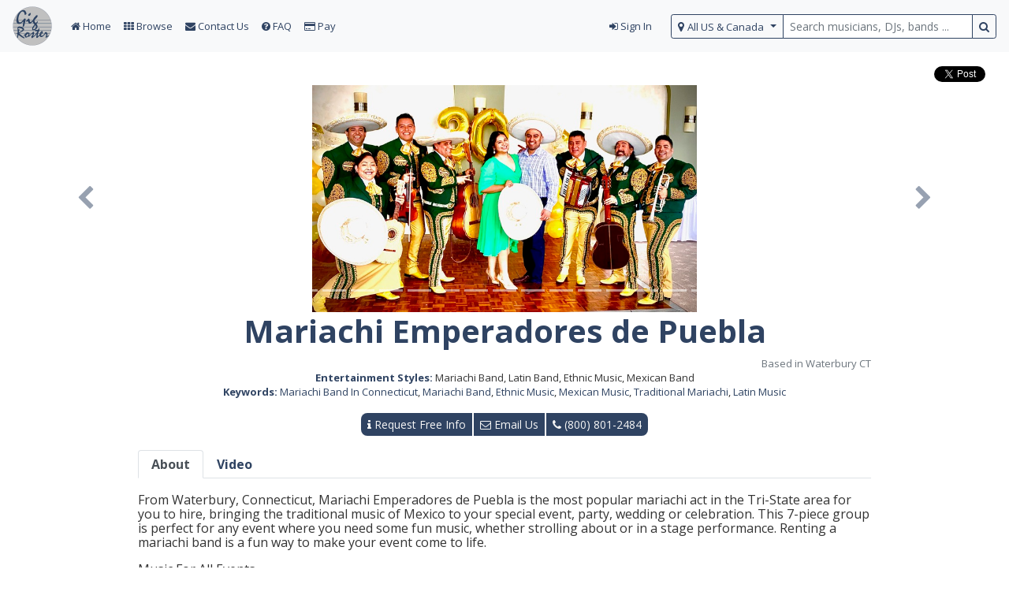

--- FILE ---
content_type: text/html; charset=utf-8
request_url: https://www.gigroster.com/listings/emperadores
body_size: 35411
content:
<!DOCTYPE html>
<html lang="en">
<head>
  <meta charset="utf-8">
<title>Mariachi Emperadores de Puebla | GigRoster</title>
<meta name="description" content="Mariachi Emperadores de Puebla - Performing mariachi band in connecticut, mariachi band, ethnic music, mexican music, traditional mariachi, and latin music in Waterbury, CT. View photos, videos, pricing, and availability. Book now for your event!">
<meta name="keywords" content="mariachi emperadores de puebla, mariachi band in connecticut,mariachi band,ethnic music,mexican music,traditional mariachi,latin music, waterbury, ct, hire mariachi band in connecticut, mariachi band, ethnic music, mexican music, traditional mariachi,">
<link rel="canonical" href="https://www.gigroster.com/listings/emperadores">
<link rel="alternate" href="https://www.gigroster.com/listings/emperadores.amp" hreflang="href">
<link rel="alternate" href="only screen and (max-width: 640px)" hreflang="media">
<meta property="og:title" content="Mariachi Emperadores de Puebla">
<meta property="og:description" content="Mariachi Emperadores de Puebla - Performing mariachi band in connecticut, mariachi band, ethnic music, mexican music, traditional mariachi, and latin music in Waterbury, CT. View photos, videos, pricing, and availability. Book now for your event!">
<meta property="og:type" content="business.business">
<meta property="og:url" content="https://www.gigroster.com/listings/emperadores">
<meta property="og:image" content="https://s3-us-west-2.amazonaws.com/media.gigroster.com/images/000/028/305/original/Mariachi_Emperadores_de_Puebla_-_GigRoster.com_01.jpg?1620833658">
<meta property="og:image:width" content="1200">
<meta property="og:image:height" content="630">
<meta property="og:site_name" content="GigRoster">
<meta property="og:locale" content="en_US">
<meta name="twitter:card" content="summary_large_image">
<meta name="twitter:site" content="@gigroster">
<meta name="twitter:creator" content="@gigroster">
<meta name="twitter:title" content="Mariachi Emperadores de Puebla">
<meta name="twitter:description" content="Mariachi Emperadores de Puebla - Performing mariachi band in connecticut, mariachi band, ethnic music, mexican music, traditional mariachi, and latin music in Waterbury, CT. View photos, videos, pricing, and availability. Book now for your event!">
<meta name="twitter:image" content="https://s3-us-west-2.amazonaws.com/media.gigroster.com/images/000/028/305/original/Mariachi_Emperadores_de_Puebla_-_GigRoster.com_01.jpg?1620833658">
<meta name="viewport" content="width=device-width, initial-scale=1.0">
  <link rel="amphtml" href="https://www.gigroster.com/listings/emperadores.amp" />

  <!-- Google tag (gtag.js) -->
  <script async src="https://www.googletagmanager.com/gtag/js?id=G-PH2S8C31T9"></script>
  <script>
    window.dataLayer = window.dataLayer || [];
    function gtag(){dataLayer.push(arguments);}
    gtag('js', new Date());
    gtag('config', 'G-PH2S8C31T9');
    gtag('config', 'AW-16648130463');
    gtag('config', 'AW-16648130463/3_36CKv2gOoZEJ-fuYI-', { 'phone_conversion_number': '(800) 801-2484' });
  </script>
  <script>
    (function (w, d, t, r, u) {
      var f, n, i;
      w[u] = w[u] || [], f = function () {
        var o = { ti: "283024293", enableAutoSpaTracking: true };
        o.q = w[u], w[u] = new UET(o), w[u].push("pageLoad")
      },
        n = d.createElement(t), n.src = r, n.async = 1, n.onload = n.onreadystatechange = function () {
          var s = this.readyState;
          s && s !== "loaded" && s !== "complete" || (f(), n.onload = n.onreadystatechange = null)
        },
        i = d.getElementsByTagName(t)[0], i.parentNode.insertBefore(n, i)
    })
      (window, document, "script", "//bat.bing.com/bat.js", "uetq");
  </script>
  <link rel="apple-touch-icon" sizes="180x180" href="/assets/favicon/apple-touch-icon-ad5a54c4ab27dbb5c1c8a85e2d61d50e68930957a02c0f8bc73103194e6e2eb6.png">
<link rel="icon" type="image/png" sizes="32x32" href="/assets/favicon/favicon-32x32-26c59e46d4eb1b39e7e7cb9bd22666201336136e96d23ebff30106640fce1a37.png">
<link rel="icon" type="image/png" sizes="16x16" href="/assets/favicon/favicon-16x16-111ac78008a79020177008d7f28bed4a5b0feb1cf4f316eaa98c25c8f8f5c16f.png">
<link rel="manifest" href="/assets/favicon/site-ef4b8ee55e216d29019977d31d2dd7f17291666eb1ddead0fd42bc09aae44df4.webmanifest">
<link rel="mask-icon" href="/assets/favicon/safari-pinned-tab-8b0a20d4d8bf6cb7d77b29584463c097bd9e26e5b77a41103544ef182e7048c0.svg" color="#33425f">
<link rel="shortcut icon" href="/assets/favicon/favicon-c853446b59c817eaf9541bb7368825853d8278a3f3796d27fcf62fb6556b65e4.ico">
<meta name="msapplication-TileColor" content="#c0c0c0">
<meta name="msapplication-config" content="/assets/favicon/browserconfig-0d15e9fbe19c92809b1b1db953cb402318648a666e78cabd82184c099486b73f.xml">
<meta name="theme-color" content="#ffffff">
  <link rel="stylesheet" media="all" href="/assets/application-9fd4a46d0252429e42451d579dc4fb81da6ea8a4b2e094d21ca3b2f82d299378.css" />
  <script src="/assets/application-dd89fe35ee660c89676c99492f9f7f08219d91db7a0f6472319578ef641125d7.js"></script>
  <script src="https://ajax.googleapis.com/ajax/libs/webfont/1.6.16/webfont.js"></script>
  <script>
    WebFont.load({
      google: {
        families: ['Open Sans:400,300,300italic,400italic,600,600italic,700,700italic,800,800italic']
      }
    });
  </script>
  
  <meta name="csrf-param" content="authenticity_token" />
<meta name="csrf-token" content="G+QPo+luDGYyDXsJ+DwdB95ERqGfw/H36NNvWBKeDwYc2jqoisVrnLiwjDnjdiOTXPhzdzgcAvZxv7KlqlGOCw==" />
  <!--[if lt IE 9]>
<script src="//cdnjs.cloudflare.com/ajax/libs/html5shiv/r29/html5.min.js">
</script>
<![endif]-->
  <!--Start of Tawk.to Script-->
  <script type="text/javascript">
      var Tawk_API=Tawk_API||{}, Tawk_LoadStart=new Date();
      (function(){
          var s1=document.createElement("script"),s0=document.getElementsByTagName("script")[0];
          s1.async=true;
          s1.src='https://embed.tawk.to/5aac3bab4b401e45400dcdac/default';
          s1.charset='UTF-8';
          s1.setAttribute('crossorigin','*');
          s0.parentNode.insertBefore(s1,s0);
      })();
  </script>
  <!--End of Tawk.to Script-->
  <!-- Facebook Pixel Code -->
<script>
    !function(f,b,e,v,n,t,s)
    {if(f.fbq)return;n=f.fbq=function(){n.callMethod?
        n.callMethod.apply(n,arguments):n.queue.push(arguments)};
        if(!f._fbq)f._fbq=n;n.push=n;n.loaded=!0;n.version='2.0';
        n.queue=[];t=b.createElement(e);t.async=!0;
        t.src=v;s=b.getElementsByTagName(e)[0];
        s.parentNode.insertBefore(t,s)}(window,document,'script',
        'https://connect.facebook.net/en_US/fbevents.js');
    fbq('init', '309279909516838');
    fbq('track', 'PageView');
</script>
<noscript>
  <img height="1" width="1"
       src="https://www.facebook.com/tr?id=309279909516838&ev=PageView
&noscript=1"/>
</noscript>
<!-- End Facebook Pixel Code -->
</head>
<body>
<!-- Google Tag Manager -->
<noscript><iframe src="//www.googletagmanager.com/ns.html?id=GTM-KCSNGF"
                  height="0" width="0" style="display:none;visibility:hidden"></iframe></noscript>
<script>(function(w,d,s,l,i){w[l]=w[l]||[];w[l].push({'gtm.start':
    new Date().getTime(),event:'gtm.js'});var f=d.getElementsByTagName(s)[0],
    j=d.createElement(s),dl=l!='dataLayer'?'&l='+l:'';j.async=true;j.src=
    '//www.googletagmanager.com/gtm.js?id='+i+dl;f.parentNode.insertBefore(j,f);
})(window,document,'script','dataLayer','GTM-KCSNGF');</script>
<!-- End Google Tag Manager -->
<script type="application/ld+json">
{
    "@context": "http://schema.org",
    "@type": "Organization",
    "url": "https://www.gigroster.com",
    "logo": "https://s3.amazonaws.com/www.gigroster.com/logo.png",
    "sameAs": [
        "https://www.facebook.com/GigRoster",
        "https://www.youtube.com/channel/UC7n8xsraaBgTFtdZCqy0t3w",
        "https://twitter.com/gigroster",
        "https://www.instagram.com/gigroster",
        "https://www.linkedin.com/company/gigroster"
    ],
    "contactPoint": [
    { "@type": "ContactPoint",
        "telephone": "+1-800-801-2484",
        "faxNumber": "+1-800-517-2057",
        "contactType": "customer service"
    },
    { "@type": "ContactPoint",
        "telephone": "+1-800-801-2484",
        "email": "tech@gigroster.com",
        "contactType": "technical support"
    }
    ]
}
</script>

<div id="main-content">
  <header>
  <nav class="navbar navbar-expand-sm sticky-top navbar-light bg-light">
    <button class="navbar-toggler navbar-toggler-right" type="button" data-toggle="collapse" data-target="#gigroster-navbar" aria-controls="#gigroster-navbar" aria-expanded="false" aria-label="Toggle navigation">
      <span class="navbar-toggler-icon"></span>
    </button>

    <a class="navbar-brand py-0" id="logo" href="/"><img height="50" src="/assets/logo-a3ec03095556b3858445bb9ef088d5afe24ac3d50ecc00557c8727291a188c60.png" alt="Logo" /></a>

    <div class="navbar-collapse collapse justify-content-stretch" id="gigroster-navbar">
      <ul class="navbar-nav mr-auto" id="header-menu">
        <li class="nav-item active">
          <a class="nav-link" href="/"><i class="fa fa-home"></i> Home</a>
        </li>
        <li class="nav-item">
          <a class="nav-link" href="/listings"><i class="fa fa-th"></i> Browse</a>
        </li>
        <li class="nav-item">
          <a class="nav-link" href="/contact_us"><i class="fa fa-envelope"></i> Contact Us</a>
        </li>
        <li class="nav-item">
          <a class="nav-link" href="/faq"><i class="fa fa-question-circle"></i> FAQ</a>
        </li>
        <li class="nav-item">
          <a class="nav-link" href="/payments/new"><i class="fa fa-credit-card"></i> Pay</a>
        </li>
      </ul>

      <ul class="navbar-nav ml-auto">
            <li class="nav-item">
              <a class="nav-link" href="/acts/sign_in"><i class="fa fa-sign-in"></i> Sign In</a>
            </li>
        <form class="ml-3 my-auto d-inline" id="search-box" action="/listings/search">
  <div class="input-group input-group-sm">
    <div class="input-group-prepend" id="btn-dropdown-region">
      <button class="btn btn-outline-secondary dropdown-toggle" type="button" id="btn-select-region"
              aria-label="select region" data-toggle="dropdown" aria-haspopup="true" aria-expanded="false">
        <i class="fa fa-map-marker"></i>&nbsp<span id="region">All US &amp; Canada</span>
      </button>
      <div id="search-coordinates" class="dropdown-menu" aria-labelledby="btn-select-region">
        <div class="btn-toolbar m-2" role="toolbar">
          <button class="btn-sm btn-primary m-2" type="button" id="btn-use-gps"><i class="fa fa-location-arrow"></i>&nbspLocate Me</button>
          <br>
          <button class="btn-sm btn-primary m-2" type="button" id="btn-reset">Reset</button>
          <div class="mx-2 my-auto">
            <span class="badge badge-light">or</span>
          </div>
          <div class="input-group input-group-sm">
            <input type="text" class="form-control" id="search-coordinates-box" size="23" placeholder="Seattle">
            <div class="input-group-append">
              <div class="input-group-text"><i class="fa fa-crosshairs"></i></div>
            </div>
          </div>
        </div>
      </div>
    </div>
    <input type="text" name="query" id="search-query" class="form-control" size="30" placeholder="Search musicians, DJs, bands ... " aria-label="search query terms" />
    <div class="input-group-append">
      <button type="submit" class="btn btn-outline-secondary" id="search-btn" aria-label="search button">
        <i class="fa fa-search"></i>
      </button>
    </div>
  </div>
</form>

<script>
    $(document).ready(function () {
        $('#btn-dropdown-region').on('hide.bs.dropdown', function () {
            $('#search-coordinates-box').val('');
        });
        $('#btn-use-gps').click(getLocation);
    });

    $("#search-btn").click(function () {
        fbq('track', 'Search',{search_string: $("#search-query").val()});
    });

    // Handle Reset button click
    $('#btn-reset').click(function () {
      // Clear the region_name, long, and lat cookies by setting its expiration date to the past
      document.cookie = "region_name=; expires=Thu, 01 Jan 1970 00:00:00 UTC; path=/;";
      document.cookie = "longitude=; expires=Thu, 01 Jan 1970 00:00:00 UTC; path=/;";
      document.cookie = "latitude=; expires=Thu, 01 Jan 1970 00:00:00 UTC; path=/;";
      // Update the text in the region dropdown button to show the default text
      $('#region').text('All US & Canada');
    });
</script>

<script src="https://maps.googleapis.com/maps/api/js?key=AIzaSyDn3hwsvwQmlfMBPoNes42vCv1uhiz0dgA&amp;libraries=places&amp;callback=initAutocomplete" async="async" defer="defer"></script>

      </ul>
    </div>
  </nav>
</header>
  <div class="container-fluid">
    <div class="row" id="flash-message-bar">
      

    </div>
    <script type="application/ld+json">
  {
    "@context": "http://schema.org/",
    "@type": "PerformingGroup",
    "@id": "https://www.gigroster.com/listings/emperadores",
    "name": "Mariachi Emperadores de Puebla",
    "description": "Performing mariachi band in connecticut, mariachi band, ethnic music, mexican music, traditional mariachi, and latin music in Waterbury, CT.",
    "url": "https://www.gigroster.com/listings/emperadores",
    "address": {
      "@type": "PostalAddress",
      "streetAddress": "Waterbury, CT",
      "addressLocality": "Waterbury",
      "addressRegion": "CT",
      "postalCode": "06701",
      "addressCountry": "US"
    },
    "geo": {
      "@type": "GeoCoordinates",
      "latitude": 41.5537383,
      "longitude": -73.0419201
    },
    "image": [
      "https://s3-us-west-2.amazonaws.com/media.gigroster.com/images/000/028/305/original/Mariachi_Emperadores_de_Puebla_-_GigRoster.com_01.jpg?1620833658",
"https://s3-us-west-2.amazonaws.com/media.gigroster.com/images/000/028/306/original/Mariachi_Emperadores_de_Puebla_-_GigRoster.com_02.jpg?1620833658",
"https://s3-us-west-2.amazonaws.com/media.gigroster.com/images/000/028/310/original/Mariachi_Emperadores_de_Puebla_-_GigRoster.com_21.jpeg?1620834661",
"https://s3-us-west-2.amazonaws.com/media.gigroster.com/images/000/028/309/original/Mariachi_Emperadores_de_Puebla_-_GigRoster.com_00.jpeg?1620834661",
"https://s3-us-west-2.amazonaws.com/media.gigroster.com/images/000/028/313/original/Mariachi_Emperadores_de_Puebla_-_GigRoster.com_07.jpeg?1620834666",
"https://s3-us-west-2.amazonaws.com/media.gigroster.com/images/000/028/311/original/Mariachi_Emperadores_de_Puebla_-_GigRoster.com_12.jpeg?1620834662",
"https://s3-us-west-2.amazonaws.com/media.gigroster.com/images/000/028/316/original/Mariachi_Emperadores_de_Puebla_-_GigRoster.com_06.jpeg?1620834667",
"https://s3-us-west-2.amazonaws.com/media.gigroster.com/images/000/028/315/original/Mariachi_Emperadores_de_Puebla_-_GigRoster.com_03.jpeg?1620834667",
"https://s3-us-west-2.amazonaws.com/media.gigroster.com/images/000/028/314/original/Mariachi_Emperadores_de_Puebla_-_GigRoster.com_20.jpeg?1620834666",
"https://s3-us-west-2.amazonaws.com/media.gigroster.com/images/000/028/317/original/Mariachi_Emperadores_de_Puebla_-_GigRoster.com_18.jpeg?1620834671",
"https://s3-us-west-2.amazonaws.com/media.gigroster.com/images/000/028/312/original/Mariachi_Emperadores_de_Puebla_-_GigRoster.com_17.jpeg?1620834663",
"https://s3-us-west-2.amazonaws.com/media.gigroster.com/images/000/028/308/original/Mariachi_Emperadores_de_Puebla_-_GigRoster.com_09.jpeg?1620834661",
"https://s3-us-west-2.amazonaws.com/media.gigroster.com/images/000/028/319/original/Mariachi_Emperadores_de_Puebla_-_GigRoster.com_13.jpeg?1620834672",
"https://s3-us-west-2.amazonaws.com/media.gigroster.com/images/000/028/318/original/Mariachi_Emperadores_de_Puebla_-_GigRoster.com_04.jpeg?1620834672",
"https://s3-us-west-2.amazonaws.com/media.gigroster.com/images/000/028/321/original/Mariachi_Emperadores_de_Puebla_-_GigRoster.com_10.jpeg?1620834672",
"https://s3-us-west-2.amazonaws.com/media.gigroster.com/images/000/028/320/original/Mariachi_Emperadores_de_Puebla_-_GigRoster.com_16.jpeg?1620834673",
"https://s3-us-west-2.amazonaws.com/media.gigroster.com/images/000/028/322/original/Mariachi_Emperadores_de_Puebla_-_GigRoster.com_08.jpeg?1620834676",
"https://s3-us-west-2.amazonaws.com/media.gigroster.com/images/000/028/324/original/Mariachi_Emperadores_de_Puebla_-_GigRoster.com_15.jpeg?1620834677",
"https://s3-us-west-2.amazonaws.com/media.gigroster.com/images/000/028/323/original/Mariachi_Emperadores_de_Puebla_-_GigRoster.com_11.jpeg?1620834678",
"https://s3-us-west-2.amazonaws.com/media.gigroster.com/images/000/028/326/original/Mariachi_Emperadores_de_Puebla_-_GigRoster.com_05.jpeg?1620834681",
"https://s3-us-west-2.amazonaws.com/media.gigroster.com/images/000/028/325/original/Mariachi_Emperadores_de_Puebla_-_GigRoster.com_14.jpeg?1620834681"
    ],
    "areaServed": "Waterbury, CT",
    "telephone": "+1-800-801-2484",
    "contactPoint": [
    { "@type": "ContactPoint",
        "telephone": "+1-800-801-2484",
        "faxNumber": "+1-800-517-2057",
        "contactType": "customer service"
    }],
    "email": "booking@gigroster.com",
    "makesOffer": "https://request-info.gigroster.com/?values=%7B%22performers%22%3A%5B%7B%22id%22%3A5942%2C%22name%22%3A%22Mariachi+Emperadores+de+Puebla%22%7D%5D%7D",
    "potentialAction": {
      "@type": "ReserveAction",
      "target": {
        "@type": "EntryPoint",
        "urlTemplate": "https://request-info.gigroster.com/?values=%7B%22performers%22%3A%5B%7B%22id%22%3A5942%2C%22name%22%3A%22Mariachi+Emperadores+de+Puebla%22%7D%5D%7D",
        "inLanguage": "en-US",
        "actionPlatform": [
          "http://schema.org/DesktopWebPlatform",
          "http://schema.org/IOSPlatform",
          "http://schema.org/AndroidPlatform"
        ]
      },
      "result": {
        "@type": "Reservation",
        "name": "Book an entertainment"
      }
    },
    "priceRange": "Request a quote and free information"
  }
</script>

<script type="application/ld+json">
{
  "@context": "http://schema.org",
  "@type": "BreadcrumbList",
  "itemListElement": [{
    "@type": "ListItem",
    "position": 1,
    "name": "Listings",
    "item": "https://www.gigroster.com/listings"
  },{
    "@type": "ListItem",
    "position": 2,
    "name": "Listing",
    "item": "https://www.gigroster.com/listings/emperadores"
  }]
}

</script>

  <script type="application/ld+json">
  {
"@context": "http://schema.org",
"@type": "VideoObject",
"description": "mariachi band in connecticut,mariachi band,ethnic music,mexican music,traditional mariachi,latin music",
"name": "Mariachi Emperadores de Puebla",
"thumbnailUrl": "https://s3-us-west-2.amazonaws.com/media.gigroster.com/images/000/028/305/thumb/Mariachi_Emperadores_de_Puebla_-_GigRoster.com_01.jpg?1620833658",
"uploadDate": "2021-05-12T15:41:21+00:00",
"contentUrl": "https://s3-us-west-2.amazonaws.com/media.gigroster.com/videos/000/028/307/original/Mariachi_Emperadores_de_Puebla_-_GigRoster.com_01.mp4?1620834081"
}
  </script>



<div class="text-right">
  <div class="social-buttons">
  <nav class="footer nav navbar-default" id="social-media-buttons">
    <div class="container-fluid">
      <ul class="nav navbar-nav navbar-left">
        <li> <div id="fb-root"></div>
    
      <script>
(function(d, s, id) {
  var js, fjs = d.getElementsByTagName(s)[0];
  if (d.getElementById(id)) return;
  js = d.createElement(s); js.id = id;
  js.src = "//connect.facebook.net/en_US/sdk.js#xfbml=1&appId=&status=0&version=v2.0";
  fjs.parentNode.insertBefore(js, fjs);
}(document, 'script', 'facebook-jssdk'));
</script>
  
<div class="fb-like" data-href='https://www.gigroster.com/listings/emperadores'
     data-send='false'
     data-layout='button_count'
     data-show-faces=''
     data-width='80'
     data-action=''
     data-font=''
     data-colorscheme=''
     data-ref=''
     data-share=''
     data-kid-directed-site='' >
</div>
 </li>
        <li>   
<a href="https://twitter.com/share" class="twitter-share-button"
  data-url="https://www.gigroster.com/listings/emperadores" data-count="horizontal" data-lang="en" data-size="medium"
>Tweet</a>
    
      <script>!function(d,s,id){
  var js,fjs=d.getElementsByTagName(s)[0];
  if(!d.getElementById(id)){
    js=d.createElement(s);
    js.id=id;js.src="//platform.twitter.com/widgets.js";
    fjs.parentNode.insertBefore(js,fjs);}} (document,"script","twitter-wjs");
</script> 
 </li>
      </ul>
    </div>
  </nav>
</div>
</div>

<div id="listing-carousel" class="carousel slide" data-ride="carousel" data-interval="1000000">
  <!-- Indicators -->
  <ol class="carousel-indicators">
        <li data-target="#listing-carousel" data-slide-to="0" class=&quot;active&quot;</li>
        <li data-target="#listing-carousel" data-slide-to="1" </li>
        <li data-target="#listing-carousel" data-slide-to="2" </li>
        <li data-target="#listing-carousel" data-slide-to="3" </li>
        <li data-target="#listing-carousel" data-slide-to="4" </li>
        <li data-target="#listing-carousel" data-slide-to="5" </li>
        <li data-target="#listing-carousel" data-slide-to="6" </li>
        <li data-target="#listing-carousel" data-slide-to="7" </li>
        <li data-target="#listing-carousel" data-slide-to="8" </li>
        <li data-target="#listing-carousel" data-slide-to="9" </li>
        <li data-target="#listing-carousel" data-slide-to="10" </li>
        <li data-target="#listing-carousel" data-slide-to="11" </li>
        <li data-target="#listing-carousel" data-slide-to="12" </li>
        <li data-target="#listing-carousel" data-slide-to="13" </li>
        <li data-target="#listing-carousel" data-slide-to="14" </li>
        <li data-target="#listing-carousel" data-slide-to="15" </li>
        <li data-target="#listing-carousel" data-slide-to="16" </li>
        <li data-target="#listing-carousel" data-slide-to="17" </li>
        <li data-target="#listing-carousel" data-slide-to="18" </li>
        <li data-target="#listing-carousel" data-slide-to="19" </li>
        <li data-target="#listing-carousel" data-slide-to="20" </li>
  </ol>

  <!-- Wrapper for slides -->
  <div class="carousel-inner" role="listbox">
        <div class="carousel-item active">
          <img class="d-block img-fluid mx-auto" alt="0th image" src="https://s3-us-west-2.amazonaws.com/media.gigroster.com/images/000/028/305/normal/Mariachi_Emperadores_de_Puebla_-_GigRoster.com_01.jpg?1620833658" />
        </div>
        <div class="carousel-item">
          <img class="d-block img-fluid mx-auto" alt="1st image" src="https://s3-us-west-2.amazonaws.com/media.gigroster.com/images/000/028/306/normal/Mariachi_Emperadores_de_Puebla_-_GigRoster.com_02.jpg?1620833658" />
        </div>
        <div class="carousel-item">
          <img class="d-block img-fluid mx-auto" alt="2nd image" src="https://s3-us-west-2.amazonaws.com/media.gigroster.com/images/000/028/310/normal/Mariachi_Emperadores_de_Puebla_-_GigRoster.com_21.jpeg?1620834661" />
        </div>
        <div class="carousel-item">
          <img class="d-block img-fluid mx-auto" alt="3rd image" src="https://s3-us-west-2.amazonaws.com/media.gigroster.com/images/000/028/309/normal/Mariachi_Emperadores_de_Puebla_-_GigRoster.com_00.jpeg?1620834661" />
        </div>
        <div class="carousel-item">
          <img class="d-block img-fluid mx-auto" alt="4th image" src="https://s3-us-west-2.amazonaws.com/media.gigroster.com/images/000/028/313/normal/Mariachi_Emperadores_de_Puebla_-_GigRoster.com_07.jpeg?1620834666" />
        </div>
        <div class="carousel-item">
          <img class="d-block img-fluid mx-auto" alt="5th image" src="https://s3-us-west-2.amazonaws.com/media.gigroster.com/images/000/028/311/normal/Mariachi_Emperadores_de_Puebla_-_GigRoster.com_12.jpeg?1620834662" />
        </div>
        <div class="carousel-item">
          <img class="d-block img-fluid mx-auto" alt="6th image" src="https://s3-us-west-2.amazonaws.com/media.gigroster.com/images/000/028/316/normal/Mariachi_Emperadores_de_Puebla_-_GigRoster.com_06.jpeg?1620834667" />
        </div>
        <div class="carousel-item">
          <img class="d-block img-fluid mx-auto" alt="7th image" src="https://s3-us-west-2.amazonaws.com/media.gigroster.com/images/000/028/315/normal/Mariachi_Emperadores_de_Puebla_-_GigRoster.com_03.jpeg?1620834667" />
        </div>
        <div class="carousel-item">
          <img class="d-block img-fluid mx-auto" alt="8th image" src="https://s3-us-west-2.amazonaws.com/media.gigroster.com/images/000/028/314/normal/Mariachi_Emperadores_de_Puebla_-_GigRoster.com_20.jpeg?1620834666" />
        </div>
        <div class="carousel-item">
          <img class="d-block img-fluid mx-auto" alt="9th image" src="https://s3-us-west-2.amazonaws.com/media.gigroster.com/images/000/028/317/normal/Mariachi_Emperadores_de_Puebla_-_GigRoster.com_18.jpeg?1620834671" />
        </div>
        <div class="carousel-item">
          <img class="d-block img-fluid mx-auto" alt="10th image" src="https://s3-us-west-2.amazonaws.com/media.gigroster.com/images/000/028/312/normal/Mariachi_Emperadores_de_Puebla_-_GigRoster.com_17.jpeg?1620834663" />
        </div>
        <div class="carousel-item">
          <img class="d-block img-fluid mx-auto" alt="11th image" src="https://s3-us-west-2.amazonaws.com/media.gigroster.com/images/000/028/308/normal/Mariachi_Emperadores_de_Puebla_-_GigRoster.com_09.jpeg?1620834661" />
        </div>
        <div class="carousel-item">
          <img class="d-block img-fluid mx-auto" alt="12th image" src="https://s3-us-west-2.amazonaws.com/media.gigroster.com/images/000/028/319/normal/Mariachi_Emperadores_de_Puebla_-_GigRoster.com_13.jpeg?1620834672" />
        </div>
        <div class="carousel-item">
          <img class="d-block img-fluid mx-auto" alt="13th image" src="https://s3-us-west-2.amazonaws.com/media.gigroster.com/images/000/028/318/normal/Mariachi_Emperadores_de_Puebla_-_GigRoster.com_04.jpeg?1620834672" />
        </div>
        <div class="carousel-item">
          <img class="d-block img-fluid mx-auto" alt="14th image" src="https://s3-us-west-2.amazonaws.com/media.gigroster.com/images/000/028/321/normal/Mariachi_Emperadores_de_Puebla_-_GigRoster.com_10.jpeg?1620834672" />
        </div>
        <div class="carousel-item">
          <img class="d-block img-fluid mx-auto" alt="15th image" src="https://s3-us-west-2.amazonaws.com/media.gigroster.com/images/000/028/320/normal/Mariachi_Emperadores_de_Puebla_-_GigRoster.com_16.jpeg?1620834673" />
        </div>
        <div class="carousel-item">
          <img class="d-block img-fluid mx-auto" alt="16th image" src="https://s3-us-west-2.amazonaws.com/media.gigroster.com/images/000/028/322/normal/Mariachi_Emperadores_de_Puebla_-_GigRoster.com_08.jpeg?1620834676" />
        </div>
        <div class="carousel-item">
          <img class="d-block img-fluid mx-auto" alt="17th image" src="https://s3-us-west-2.amazonaws.com/media.gigroster.com/images/000/028/324/normal/Mariachi_Emperadores_de_Puebla_-_GigRoster.com_15.jpeg?1620834677" />
        </div>
        <div class="carousel-item">
          <img class="d-block img-fluid mx-auto" alt="18th image" src="https://s3-us-west-2.amazonaws.com/media.gigroster.com/images/000/028/323/normal/Mariachi_Emperadores_de_Puebla_-_GigRoster.com_11.jpeg?1620834678" />
        </div>
        <div class="carousel-item">
          <img class="d-block img-fluid mx-auto" alt="19th image" src="https://s3-us-west-2.amazonaws.com/media.gigroster.com/images/000/028/326/normal/Mariachi_Emperadores_de_Puebla_-_GigRoster.com_05.jpeg?1620834681" />
        </div>
        <div class="carousel-item">
          <img class="d-block img-fluid mx-auto" alt="20th image" src="https://s3-us-west-2.amazonaws.com/media.gigroster.com/images/000/028/325/normal/Mariachi_Emperadores_de_Puebla_-_GigRoster.com_14.jpeg?1620834681" />
        </div>
  </div>

  <!-- Controls -->
  <a class="carousel-control-prev" href="#listing-carousel" role="button" data-slide="prev">
    <i class="fa fa-chevron-left"></i>
    <span class="sr-only">Previous</span>
  </a>
  <a class="carousel-control-next" href="#listing-carousel" role="button" data-slide="next">
    <i class="fa fa-chevron-right"></i>
    <span class="sr-only">Next</span>
  </a>
</div>


    <div class="row justify-content-center">
  <div class="col-xs-12 col-sm-11 col-md-10 col-lg-10 col-xl-9">
    <div class="text-center">
      <h1 id="act-title">Mariachi Emperadores de Puebla</h1>
    </div>
    <div class="text-right text-muted">
      Based in Waterbury CT


    </div>

    <div class="text-center">
      <strong style="color: #2f4362">Entertainment Styles:</strong>
      Mariachi Band, Latin Band, Ethnic Music, Mexican Band
    </div>
 
    <div class="text-center">
      <strong style="color: #2f4362">Keywords:</strong>
      <a href="/listings/category/Mariachi%20Band%20In%20Connecticut">Mariachi Band In Connecticut</a>, <a href="/listings/category/Mariachi%20Band">Mariachi Band</a>, <a href="/listings/category/Ethnic%20Music">Ethnic Music</a>, <a href="/listings/category/Mexican%20Music">Mexican Music</a>, <a href="/listings/category/Traditional%20Mariachi">Traditional Mariachi</a>, <a href="/listings/category/Latin%20Music">Latin Music</a>
    </div>

    <br>
    <div class="text-center">
      <div class="btn-group btn-group-sm listing-contact-bar">
        <a class="btn btn-primary" href="https://request-info.gigroster.com/?values={&quot;performers&quot;:[{&quot;id&quot;:5942,&quot;name&quot;:&quot;Mariachi Emperadores de Puebla&quot;}]}"><i class="fa fa-info"></i> Request Free Info</a>
        <a class="btn btn-primary" href="mailto:info@gigroster.com?body=Please%20send%20more%20information%20on%20Mariachi%20Emperadores%20de%20Puebla%2C%20https%3A%2F%2Fwww.gigroster.com%2Flistings%2Femperadores.%0A%0ATell%20us%20more%20about%20your%20event%3A&amp;subject=Please%20send%20more%20information%20on%20Mariachi%20Emperadores%20de%20Puebla"><i class="fa fa-envelope-o"></i> Email Us</a>
        <a class="btn btn-primary" href="tel:(800) 801-2484"><i class="fa fa-phone"></i> (800) 801-2484</a>
      </div>
    </div>
    <br>
    <div class="listing-tabs">
      <!-- Nav tabs -->
      <ul class="nav nav-tabs" role="tablist">
        <li role="presentation" class="nav-item">
          <a class="nav-link active" href="#about" aria-controls="about" role="tab" data-toggle="tab">About
          </a>
        </li>
          <li role="presentation" class="nav-item">
            <a class="nav-link" href="#video" aria-controls="video" role="tab" data-toggle="tab">Video
            </a>
          </li>
      </ul>

      <!-- Tab panes -->
      <div class="tab-content">
        <div role="tabpanel" class="tab-pane active" id="about">
          <br>
          <div class="text-left default-16">
            <p>From Waterbury, Connecticut, Mariachi Emperadores de Puebla is the most popular mariachi act in the Tri-State area for you to hire, bringing the traditional music of Mexico to your special event, party, wedding or celebration. This 7-piece group is perfect for any event where you need some fun music, whether strolling about or in a stage performance. Renting a mariachi band is a fun way to make your event come to life.</p>

<p>Music For All Events<br />
Mariachi Emperadores de Puebla is available for all events, no matter how big or small. From a wedding to a Birthday party to a Cinco de Mayo celebration</p>

<ul>
	<li>All your favorite traditional and new Mexican music</li>
	<li>Colorful Costumes</li>
	<li>The bands are dressed in colorful &amp; spectacular mariachi attire</li>
	<li>Reasonable Prices starting in Connecticut</li>
	<li>Choose the group that fits your venue size and event budget</li>
	<li>Easy To Book</li>
</ul>

<p>We are happy that you are considering us to provide you with exciting and energetic mariachi music! We represent a group of highly skilled local musicians and we&rsquo;re confident that you will be delighted with our music and professionalism. With the top groups in the area, the Fiesta Mariachi will make your event come to life, creating an atmosphere that makes weddings, celebrations or parties memorable.</p>

<p>We understand how important it is to you that the music portion of your wedding, party or event goes smoothly. That is why you need a professional group who will arrive on time, perform as you have asked, and not add to your stress!</p>

<p>&quot;I really cannot imagine a more fun way to kick off our grand opening. Wow, everyone just loved the music!&quot;</p>

<p>Planning Your Day:&nbsp;We provide every client with our Music Planning Worksheet&trade;, developed over years of performing at all kinds of events. &nbsp;This is designed so we know all the special selections you&#39;d like, the timeline for the event, all the participants such a bride, groom, bridal party or guest of honor. If you have specific music selections just let us know ahead of time so we can accommodate.</p>

          </div>
        </div>


          <div role="tabpanel" class="tab-pane" id="video">
            <br>

<div class="row">
      <div class="col-xl-6 col-lg-6 col-md-6 col-sm-12 col-xs-12">
        <div class="card">
          <div class="embed-responsive embed-responsive-16by9">
            <video controls="controls" type="video" class="embed-responsive-item" src="https://s3-us-west-2.amazonaws.com/media.gigroster.com/videos/000/028/307/original/Mariachi_Emperadores_de_Puebla_-_GigRoster.com_01.mp4?1620834081"></video>
          </div>
          <div class="card-body">
            <div class="card-title">
              Mariachi Emperadores de Puebla - GigRoster.com 01
            </div>
          </div>
        </div>
      </div>
</div>
          </div>
        

        
      </div>
    </div>
  </div>
</div>

<br>
<br>

  </div>
</div>
<footer>
<nav class="navbar navbar-light bg-faded" id="footer-nav">
  <ul class="navbar-nav  flex-row justify-content-start" id="footer-navbar">
    <li class="nav-item mx-2">
      <a class="nav-link" href="/home">© GigRoster™ by Professional Entertainment™</a>
    </li>
    <li class="nav-item mx-2">
      <a class="nav-link" href="/contact_us"><i class="fa fa-envelope fa-fw"></i> Contact Corporate</a>
    </li>
    <li class="nav-item mx-2">
      <a class="nav-link" href="/careers"><i class="fa fa-suitcase fa-fw"></i> Careers</a>
    </li>
    <li class="nav-item mx-2">
      <a class="nav-link" target="_blank" href="https://www.gigroster.com/help/privacy"><i class="fa fa-key fa-fw"></i> Privacy Policy</a>
    </li>
    <li class="nav-item mx-2">
      <a class="nav-link" href="https://blog.gigroster.com"><i class="fa fa-newspaper-o fab"></i> GigBlogster™</a>
    </li>
    <li class="nav-item mx-2">
      <a class="nav-link" href="https://www.facebook.com/GigRoster"><i class="fa fa-facebook"></i></a>
    </li>
    <li class="nav-item mx-2">
      <a class="nav-link" href="https://www.youtube.com/channel/UC7n8xsraaBgTFtdZCqy0t3w"><i class="fa fa-youtube"></i></a>
    </li>
    <li class="nav-item mx-2">
      <a class="nav-link" href="https://twitter.com/gigroster"><i class="fa fa-twitter"></i></a>
    </li>
    <li class="nav-item mx-2">
      <a class="nav-link" href="https://www.instagram.com/gigrosterofficial"><i class="fa fa-instagram"></i></a>
    </li>
  </ul>
</nav>
</footer>


</body>
</html>


--- FILE ---
content_type: application/javascript
request_url: https://www.gigroster.com/assets/application-dd89fe35ee660c89676c99492f9f7f08219d91db7a0f6472319578ef641125d7.js
body_size: 177559
content:
function initAutocomplete(){var e=document.getElementById("search-coordinates-box");(autocomplete=new google.maps.places.Autocomplete(e,{types:["(regions)"],componentRestrictions:{country:["us","ca"]}})).addListener("place_changed",fillInAddress),google.maps.event.addDomListener(e,"keydown",function(e){13==e.keyCode&&e.preventDefault()}),geocoder=new google.maps.Geocoder}function fillInAddress(){var e=autocomplete.getPlace();setRegionAndCookies(e.vicinity,e.geometry.location.lat(),e.geometry.location.lng()),$("#btn-select-region").dropdown("toggle")}function setRegionAndCookies(e,t,i){$("#region").text(e),Cookies.set("region_name",e),Cookies.set("latitude",t),Cookies.set("longitude",i)}function getLocation(){if(navigator.geolocation){new google.maps.Geocoder;navigator.geolocation.getCurrentPosition(showPosition,errFun),$("#region").html('<i class="fa fa-spinner fa-spin"></i>')}else window.alert("Geolocation is not supported by this browser.")}function showPosition(e){var i={lat:e.coords.latitude,lng:e.coords.longitude};geocoder.geocode({location:i},function(e,t){"OK"===t?e[0]?setRegionAndCookies(e[0].address_components.filter(function(e){return e.types.includes("locality")})[0].short_name,i.lat,i.lng):errFun():errFun()})}function errFun(){$("#region").html("Please manually input your event location")}function _typeof(e){return(_typeof="function"==typeof Symbol&&"symbol"==typeof Symbol.iterator?function t(e){return typeof e}:function i(e){return e&&"function"==typeof Symbol&&e.constructor===Symbol&&e!==Symbol.prototype?"symbol":typeof e})(e)}function _possibleConstructorReturn(e,t){return!t||"object"!==_typeof(t)&&"function"!=typeof t?_assertThisInitialized(e):t}function _getPrototypeOf(e){return(_getPrototypeOf=Object.setPrototypeOf?Object.getPrototypeOf:function t(e){return e.__proto__||Object.getPrototypeOf(e)})(e)}function _assertThisInitialized(e){if(void 0===e)throw new ReferenceError("this hasn't been initialised - super() hasn't been called");return e}function _inherits(e,t){if("function"!=typeof t&&null!==t)throw new TypeError("Super expression must either be null or a function");e.prototype=Object.create(t&&t.prototype,{constructor:{value:e,writable:!0,configurable:!0}}),t&&_setPrototypeOf(e,t)}function _setPrototypeOf(e,t){return(_setPrototypeOf=Object.setPrototypeOf||function i(e,t){return e.__proto__=t,e})(e,t)}function _classCallCheck(e,t){if(!(e instanceof t))throw new TypeError("Cannot call a class as a function")}function _defineProperties(e,t){for(var i=0;i<t.length;i++){var n=t[i];n.enumerable=n.enumerable||!1,n.configurable=!0,"value"in n&&(n.writable=!0),Object.defineProperty(e,n.key,n)}}function _createClass(e,t,i){return t&&_defineProperties(e.prototype,t),i&&_defineProperties(e,i),e}function __guard__(e,t){return null!=e?t(e):undefined}function __guardMethod__(e,t,i){return null!=e&&"function"==typeof e[t]?i(e,t):undefined}var autocomplete,geocoder;!function(e,t){"object"==typeof module&&"object"==typeof module.exports?module.exports=e.document?t(e,!0):function(e){if(!e.document)throw new Error("jQuery requires a window with a document");return t(e)}:t(e)}("undefined"!=typeof window?window:this,function(C,e){function a(e){var t=!!e&&"length"in e&&e.length,i=fe.type(e);return"function"!==i&&!fe.isWindow(e)&&("array"===i||0===t||"number"==typeof t&&0<t&&t-1 in e)}function t(e,i,n){if(fe.isFunction(i))return fe.grep(e,function(e,t){return!!i.call(e,t,e)!==n});if(i.nodeType)return fe.grep(e,function(e){return e===i!==n});if("string"==typeof i){if(Ce.test(i))return fe.filter(i,e,n);i=fe.filter(i,e)}return fe.grep(e,function(e){return-1<fe.inArray(e,i)!==n})}function i(e,t){for(;(e=e[t])&&1!==e.nodeType;);return e}function u(e){var i={};return fe.each(e.match(Ae)||[],function(e,t){i[t]=!0}),i}function o(){ne.addEventListener?(ne.removeEventListener("DOMContentLoaded",s),C.removeEventListener("load",s)):(ne.detachEvent("onreadystatechange",s),C.detachEvent("onload",s))}function s(){(ne.addEventListener||"load"===C.event.type||"complete"===ne.readyState)&&(o(),fe.ready())}function l(e,t,i){if(i===undefined&&1===e.nodeType){var n="data-"+t.replace(Me,"-$1").toLowerCase();if("string"==typeof(i=e.getAttribute(n))){try{i="true"===i||"false"!==i&&("null"===i?null:+i+""===i?+i:Pe.test(i)?fe.parseJSON(i):i)}catch(o){}fe.data(e,t,i)}else i=undefined}return i}function c(e){var t;for(t in e)if(("data"!==t||!fe.isEmptyObject(e[t]))&&"toJSON"!==t)return!1;return!0}function n(e,t,i,n){if(Ne(e)){var o,s,r=fe.expando,a=e.nodeType,l=a?fe.cache:e,c=a?e[r]:e[r]&&r;if(c&&l[c]&&(n||l[c].data)||i!==undefined||"string"!=typeof t)return c||(c=a?e[r]=ie.pop()||fe.guid++:r),l[c]||(l[c]=a?{}:{toJSON:fe.noop}),"object"!=typeof t&&"function"!=typeof t||(n?l[c]=fe.extend(l[c],t):l[c].data=fe.extend(l[c].data,t)),s=l[c],n||(s.data||(s.data={}),s=s.data),i!==undefined&&(s[fe.camelCase(t)]=i),"string"==typeof t?null==(o=s[t])&&(o=s[fe.camelCase(t)]):o=s,o}}function r(e,t,i){if(Ne(e)){var n,o,s=e.nodeType,r=s?fe.cache:e,a=s?e[fe.expando]:fe.expando;if(r[a]){if(t&&(n=i?r[a]:r[a].data)){o=(t=fe.isArray(t)?t.concat(fe.map(t,fe.camelCase)):t in n?[t]:(t=fe.camelCase(t))in n?[t]:t.split(" ")).length;for(;o--;)delete n[t[o]];if(i?!c(n):!fe.isEmptyObject(n))return}(i||(delete r[a].data,c(r[a])))&&(s?fe.cleanData([e],!0):he.deleteExpando||r!=r.window?delete r[a]:r[a]=undefined)}}}function h(e,t,i,n){var o,s=1,r=20,a=n?function(){return n.cur()}:function(){return fe.css(e,t,"")},l=a(),c=i&&i[3]||(fe.cssNumber[t]?"":"px"),u=(fe.cssNumber[t]||"px"!==c&&+l)&&je.exec(fe.css(e,t));if(u&&u[3]!==c)for(c=c||u[3],i=i||[],u=+l||1;u/=s=s||".5",fe.style(e,t,u+c),s!==(s=a()/l)&&1!==s&&--r;);return i&&(u=+u||+l||0,o=i[1]?u+(i[1]+1)*i[2]:+i[2],n&&(n.unit=c,n.start=u,n.end=o)),o}function g(e){var t=Ye.split("|"),i=e.createDocumentFragment();if(i.createElement)for(;t.length;)i.createElement(t.pop());return i}function v(e,t){var i,n,o=0,s="undefined"!=typeof e.getElementsByTagName?e.getElementsByTagName(t||"*"):"undefined"!=typeof e.querySelectorAll?e.querySelectorAll(t||"*"):undefined;if(!s)for(s=[],i=e.childNodes||e;null!=(n=i[o]);o++)!t||fe.nodeName(n,t)?s.push(n):fe.merge(s,v(n,t));return t===undefined||t&&fe.nodeName(e,t)?fe.merge([e],s):s}function y(e,t){for(var i,n=0;null!=(i=e[n]);n++)fe._data(i,"globalEval",!t||fe._data(t[n],"globalEval"))}function b(e){qe.test(e.type)&&(e.defaultChecked=e.checked)}function m(e,t,i,n,o){for(var s,r,a,l,c,u,h,d=e.length,f=g(t),p=[],m=0;m<d;m++)if((r=e[m])||0===r)if("object"===fe.type(r))fe.merge(p,r.nodeType?[r]:r);else if(Ge.test(r)){for(l=l||f.appendChild(t.createElement("div")),c=(Ue.exec(r)||["",""])[1].toLowerCase(),h=Ke[c]||Ke._default,l.innerHTML=h[1]+fe.htmlPrefilter(r)+h[2],s=h[0];s--;)l=l.lastChild;if(!he.leadingWhitespace&&Ve.test(r)&&p.push(t.createTextNode(Ve.exec(r)[0])),!he.tbody)for(s=(r="table"!==c||Qe.test(r)?"<table>"!==h[1]||Qe.test(r)?0:l:l.firstChild)&&r.childNodes.length;s--;)fe.nodeName(u=r.childNodes[s],"tbody")&&!u.childNodes.length&&r.removeChild(u);for(fe.merge(p,l.childNodes),l.textContent="";l.firstChild;)l.removeChild(l.firstChild);l=f.lastChild}else p.push(t.createTextNode(r));for(l&&f.removeChild(l),he.appendChecked||fe.grep(v(p,"input"),b),m=0;r=p[m++];)if(n&&-1<fe.inArray(r,n))o&&o.push(r);else if(a=fe.contains(r.ownerDocument,r),l=v(f.appendChild(r),"script"),a&&y(l),i)for(s=0;r=l[s++];)$e.test(r.type||"")&&i.push(r);return l=null,f}function d(){return!0}function f(){return!1}function p(){try{return ne.activeElement}catch(e){}}function _(e,t,i,n,o,s){var r,a;if("object"==typeof t){for(a in"string"!=typeof i&&(n=n||i,i=undefined),t)_(e,a,i,n,t[a],s);return e}if(null==n&&null==o?(o=i,n=i=undefined):null==o&&("string"==typeof i?(o=n,n=undefined):(o=n,n=i,i=undefined)),!1===o)o=f;else if(!o)return e;return 1===s&&(r=o,(o=function(e){return fe().off(e),r.apply(this,arguments)}).guid=r.guid||(r.guid=fe.guid++)),e.each(function(){fe.event.add(this,t,o,n,i)})}function w(e,t){return fe.nodeName(e,"table")&&fe.nodeName(11!==t.nodeType?t:t.firstChild,"tr")?e.getElementsByTagName("tbody")[0]||e.appendChild(e.ownerDocument.createElement("tbody")):e}function x(e){return e.type=(null!==fe.find.attr(e,"type"))+"/"+e.type,e}function E(e){var t=at.exec(e.type);return t?e.type=t[1]:e.removeAttribute("type"),e}function S(e,t){if(1===t.nodeType&&fe.hasData(e)){var i,n,o,s=fe._data(e),r=fe._data(t,s),a=s.events;if(a)for(i in delete r.handle,r.events={},a)for(n=0,o=a[i].length;n<o;n++)fe.event.add(t,i,a[i][n]);r.data&&(r.data=fe.extend({},r.data))}}function k(e,t){var i,n,o;if(1===t.nodeType){if(i=t.nodeName.toLowerCase(),!he.noCloneEvent&&t[fe.expando]){for(n in(o=fe._data(t)).events)fe.removeEvent(t,n,o.handle);t.removeAttribute(fe.expando)}"script"===i&&t.text!==e.text?(x(t).text=e.text,E(t)):"object"===i?(t.parentNode&&(t.outerHTML=e.outerHTML),he.html5Clone&&e.innerHTML&&!fe.trim(t.innerHTML)&&(t.innerHTML=e.innerHTML)):"input"===i&&qe.test(e.type)?(t.defaultChecked=t.checked=e.checked,t.value!==e.value&&(t.value=e.value)):"option"===i?t.defaultSelected=t.selected=e.defaultSelected:"input"!==i&&"textarea"!==i||(t.defaultValue=e.defaultValue)}}function T(i,n,o,s){n=se.apply([],n);var e,t,r,a,l,c,u=0,h=i.length,d=h-1,f=n[0],p=fe.isFunction(f);if(p||1<h&&"string"==typeof f&&!he.checkClone&&rt.test(f))return i.each(function(e){var t=i.eq(e);p&&(n[0]=f.call(this,e,t.html())),T(t,n,o,s)});if(h&&(e=(c=m(n,i[0].ownerDocument,!1,i,s)).firstChild,1===c.childNodes.length&&(c=e),e||s)){for(r=(a=fe.map(v(c,"script"),x)).length;u<h;u++)t=c,u!==d&&(t=fe.clone(t,!0,!0),r&&fe.merge(a,v(t,"script"))),o.call(i[u],t,u);if(r)for(l=a[a.length-1].ownerDocument,fe.map(a,E),u=0;u<r;u++)t=a[u],$e.test(t.type||"")&&!fe._data(t,"globalEval")&&fe.contains(l,t)&&(t.src?fe._evalUrl&&fe._evalUrl(t.src):fe.globalEval((t.text||t.textContent||t.innerHTML||"").replace(lt,"")));c=e=null}return i}function D(e,t,i){for(var n,o=t?fe.filter(t,e):e,s=0;null!=(n=o[s]);s++)i||1!==n.nodeType||fe.cleanData(v(n)),n.parentNode&&(i&&fe.contains(n.ownerDocument,n)&&y(v(n,"script")),n.parentNode.removeChild(n));return e}function I(e,t){var i=fe(t.createElement(e)).appendTo(t.body),n=fe.css(i[0],"display");return i.detach(),n}function A(e){var t=ne,i=ht[e];return i||("none"!==(i=I(e,t))&&i||((t=((ut=(ut||fe("<iframe frameborder='0' width='0' height='0'/>")).appendTo(t.documentElement))[0].contentWindow||ut[0].contentDocument).document).write(),t.close(),i=I(e,t),ut.detach()),ht[e]=i),i}function O(e,t){return{get:function(){if(!e())return(this.get=t).apply(this,arguments);delete this.get}}}function N(e){if(e in kt)return e;for(var t=e.charAt(0).toUpperCase()+e.slice(1),i=St.length;i--;)if((e=St[i]+t)in kt)return e}function P(e,t){for(var i,n,o,s=[],r=0,a=e.length;r<a;r++)(n=e[r]).style&&(s[r]=fe._data(n,"olddisplay"),i=n.style.display,t?(s[r]||"none"!==i||(n.style.display=""),""===n.style.display&&We(n)&&(s[r]=fe._data(n,"olddisplay",A(n.nodeName)))):(o=We(n),(i&&"none"!==i||!o)&&fe._data(n,"olddisplay",o?i:fe.css(n,"display"))));for(r=0;r<a;r++)(n=e[r]).style&&(t&&"none"!==n.style.display&&""!==n.style.display||(n.style.display=t?s[r]||"":"none"));return e}function M(e,t,i){var n=xt.exec(t);return n?Math.max(0,n[1]-(i||0))+(n[2]||"px"):t}function L(e,t,i,n,o){for(var s=i===(n?"border":"content")?4:"width"===t?1:0,r=0;s<4;s+=2)"margin"===i&&(r+=fe.css(e,i+Re[s],!0,o)),n?("content"===i&&(r-=fe.css(e,"padding"+Re[s],!0,o)),"margin"!==i&&(r-=fe.css(e,"border"+Re[s]+"Width",!0,o))):(r+=fe.css(e,"padding"+Re[s],!0,o),"padding"!==i&&(r+=fe.css(e,"border"+Re[s]+"Width",!0,o)));return r}function H(e,t,i){var n=!0,o="width"===t?e.offsetWidth:e.offsetHeight,s=gt(e),r=he.boxSizing&&"border-box"===fe.css(e,"boxSizing",!1,s);if(o<=0||null==o){if(((o=vt(e,t,s))<0||null==o)&&(o=e.style[t]),ft.test(o))return o;n=r&&(he.boxSizingReliable()||o===e.style[t]),o=parseFloat(o)||0}return o+L(e,t,i||(r?"border":"content"),n,s)+"px"}function z(e,t,i,n,o){return new z.prototype.init(e,t,i,n,o)}function F(){return C.setTimeout(function(){Tt=undefined}),Tt=fe.now()}function j(e,t){var i,n={height:e},o=0;for(t=t?1:0;o<4;o+=2-t)n["margin"+(i=Re[o])]=n["padding"+i]=e;return t&&(n.opacity=n.width=e),n}function R(e,t,i){for(var n,o=(q.tweeners[t]||[]).concat(q.tweeners["*"]),s=0,r=o.length;s<r;s++)if(n=o[s].call(i,t,e))return n}function W(t,e,i){var n,o,s,r,a,l,c,u=this,h={},d=t.style,f=t.nodeType&&We(t),p=fe._data(t,"fxshow");for(n in i.queue||(null==(a=fe._queueHooks(t,"fx")).unqueued&&(a.unqueued=0,l=a.empty.fire,a.empty.fire=function(){a.unqueued||l()}),a.unqueued++,u.always(function(){u.always(function(){a.unqueued--,fe.queue(t,"fx").length||a.empty.fire()})})),1===t.nodeType&&("height"in e||"width"in e)&&(i.overflow=[d.overflow,d.overflowX,d.overflowY],"inline"===("none"===(c=fe.css(t,"display"))?fe._data(t,"olddisplay")||A(t.nodeName):c)&&"none"===fe.css(t,"float")&&(he.inlineBlockNeedsLayout&&"inline"!==A(t.nodeName)?d.zoom=1:d.display="inline-block")),i.overflow&&(d.overflow="hidden",he.shrinkWrapBlocks()||u.always(function(){d.overflow=i.overflow[0],d.overflowX=i.overflow[1],d.overflowY=i.overflow[2]})),e)if(o=e[n],Mt.exec(o)){if(delete e[n],s=s||"toggle"===o,o===(f?"hide":"show")){if("show"!==o||!p||p[n]===undefined)continue;f=!0}h[n]=p&&p[n]||fe.style(t,n)}else c=undefined;if(fe.isEmptyObject(h))"inline"===("none"===c?A(t.nodeName):c)&&(d.display=c);else for(n in p?"hidden"in p&&(f=p.hidden):p=fe._data(t,"fxshow",{}),s&&(p.hidden=!f),f?fe(t).show():u.done(function(){fe(t).hide()}),u.done(function(){var e;for(e in fe._removeData(t,"fxshow"),h)fe.style(t,e,h[e])}),h)r=R(f?p[n]:0,n,u),n in p||(p[n]=r.start,f&&(r.end=r.start,r.start="width"===n||"height"===n?1:0))}function B(e,t){var i,n,o,s,r;for(i in e)if(o=t[n=fe.camelCase(i)],s=e[i],fe.isArray(s)&&(o=s[1],s=e[i]=s[0]),i!==n&&(e[n]=s,delete e[i]),(r=fe.cssHooks[n])&&"expand"in r)for(i in s=r.expand(s),delete e[n],s)i in e||(e[i]=s[i],t[i]=o);else t[n]=o}function q(s,e,t){var i,r,n=0,o=q.prefilters.length,a=fe.Deferred().always(function(){delete l.elem}),l=function(){if(r)return!1;for(var e=Tt||F(),t=Math.max(0,c.startTime+c.duration-e),i=1-(t/c.duration||0),n=0,o=c.tweens.length;n<o;n++)c.tweens[n].run(i);return a.notifyWith(s,[c,i,t]),i<1&&o?t:(a.resolveWith(s,[c]),!1)},c=a.promise({elem:s,props:fe.extend({},e),opts:fe.extend(!0,{specialEasing:{},easing:fe.easing._default},t),originalProperties:e,originalOptions:t,startTime:Tt||F(),duration:t.duration,tweens:[],createTween:function(e,t){var i=fe.Tween(s,c.opts,e,t,c.opts.specialEasing[e]||c.opts.easing);return c.tweens.push(i),i},stop:function(e){var t=0,i=e?c.tweens.length:0;if(r)return this;for(r=!0;t<i;t++)c.tweens[t].run(1);return e?(a.notifyWith(s,[c,1,0]),a.resolveWith(s,[c,e])):a.rejectWith(s,[c,e]),this}}),u=c.props;for(B(u,c.opts.specialEasing);n<o;n++)if(i=q.prefilters[n].call(c,s,u,c.opts))return fe.isFunction(i.stop)&&(fe._queueHooks(c.elem,c.opts.queue).stop=fe.proxy(i.stop,i)),i;return fe.map(u,R,c),fe.isFunction(c.opts.start)&&c.opts.start.call(s,c),fe.fx.timer(fe.extend(l,{elem:s,anim:c,queue:c.opts.queue})),c.progress(c.opts.progress).done(c.opts.done,c.opts.complete).fail(c.opts.fail).always(c.opts.always)}function U(e){return fe.attr(e,"class")||""}function $(s){return function(e,t){"string"!=typeof e&&(t=e,e="*");var i,n=0,o=e.toLowerCase().match(Ae)||[];if(fe.isFunction(t))for(;i=o[n++];)"+"===i.charAt(0)?(i=i.slice(1)||"*",(s[i]=s[i]||[]).unshift(t)):(s[i]=s[i]||[]).push(t)}}function V(t,o,s,r){function a(e){var n;return l[e]=!0,fe.each(t[e]||[],function(e,t){var i=t(o,s,r);return"string"!=typeof i||c||l[i]?c?!(n=i):void 0:(o.dataTypes.unshift(i),a(i),!1)}),n}var l={},c=t===si;return a(o.dataTypes[0])||!l["*"]&&a("*")}function Y(e,t){var i,n,o=fe.ajaxSettings.flatOptions||{};for(n in t)t[n]!==undefined&&((o[n]?e:i||(i={}))[n]=t[n]);return i&&fe.extend(!0,e,i),e}function K(e,t,i){for(var n,o,s,r,a=e.contents,l=e.dataTypes;"*"===l[0];)l.shift(),o===undefined&&(o=e.mimeType||t.getResponseHeader("Content-Type"));if(o)for(r in a)if(a[r]&&a[r].test(o)){l.unshift(r);break}if(l[0]in i)s=l[0];else{for(r in i){if(!l[0]||e.converters[r+" "+l[0]]){s=r;break}n||(n=r)}s=s||n}if(s)return s!==l[0]&&l.unshift(s),i[s]}function G(e,t,i,n){var o,s,r,a,l,c={},u=e.dataTypes.slice();if(u[1])for(r in e.converters)c[r.toLowerCase()]=e.converters[r];for(s=u.shift();s;)if(e.responseFields[s]&&(i[e.responseFields[s]]=t),!l&&n&&e.dataFilter&&(t=e.dataFilter(t,e.dataType)),l=s,s=u.shift())if("*"===s)s=l;else if("*"!==l&&l!==s){if(!(r=c[l+" "+s]||c["* "+s]))for(o in c)if((a=o.split(" "))[1]===s&&(r=c[l+" "+a[0]]||c["* "+a[0]])){!0===r?r=c[o]:!0!==c[o]&&(s=a[0],u.unshift(a[1]));break}if(!0!==r)if(r&&e["throws"])t=r(t);else try{t=r(t)}catch(h){return{state:"parsererror",error:r?h:"No conversion from "+l+" to "+s}}}return{state:"success",data:t}}function Q(e){return e.style&&e.style.display||fe.css(e,"display")}function X(e){if(!fe.contains(e.ownerDocument||ne,e))return!0;for(;e&&1===e.nodeType;){if("none"===Q(e)||"hidden"===e.type)return!0;e=e.parentNode}return!1}function J(i,e,n,o){var t;if(fe.isArray(e))fe.each(e,function(e,t){n||ui.test(i)?o(i,t):J(i+"["+("object"==typeof t&&null!=t?e:"")+"]",t,n,o)});else if(n||"object"!==fe.type(e))o(i,e);else for(t in e)J(i+"["+t+"]",e[t],n,o)}function Z(){try{return new C.XMLHttpRequest}catch(e){}}function ee(){try{return new C.ActiveXObject("Microsoft.XMLHTTP")}catch(e){}}function te(e){return fe.isWindow(e)?e:9===e.nodeType&&(e.defaultView||e.parentWindow)}var ie=[],ne=C.document,oe=ie.slice,se=ie.concat,re=ie.push,ae=ie.indexOf,le={},ce=le.toString,ue=le.hasOwnProperty,he={},de="1.12.4",fe=function(e,t){return new fe.fn.init(e,t)},pe=/^[\s\uFEFF\xA0]+|[\s\uFEFF\xA0]+$/g,me=/^-ms-/,ge=/-([\da-z])/gi,ve=function(e,t){return t.toUpperCase()};fe.fn=fe.prototype={jquery:de,constructor:fe,selector:"",length:0,toArray:function(){return oe.call(this)},get:function(e){return null!=e?e<0?this[e+this.length]:this[e]:oe.call(this)},pushStack:function(e){var t=fe.merge(this.constructor(),e);return t.prevObject=this,t.context=this.context,t},each:function(e){return fe.each(this,e)},map:function(i){return this.pushStack(fe.map(this,function(e,t){return i.call(e,t,e)}))},slice:function(){return this.pushStack(oe.apply(this,arguments))},first:function(){return this.eq(0)},last:function(){return this.eq(-1)},eq:function(e){var t=this.length,i=+e+(e<0?t:0);return this.pushStack(0<=i&&i<t?[this[i]]:[])},end:function(){return this.prevObject||this.constructor()},push:re,sort:ie.sort,splice:ie.splice},fe.extend=fe.fn.extend=function(e){var t,i,n,o,s,r,a=e||{},l=1,c=arguments.length,u=!1;for("boolean"==typeof a&&(u=a,a=arguments[l]||{},l++),"object"==typeof a||fe.isFunction(a)||(a={}),l===c&&(a=this,l--);l<c;l++)if(null!=(s=arguments[l]))for(o in s)t=a[o],a!==(n=s[o])&&(u&&n&&(fe.isPlainObject(n)||(i=fe.isArray(n)))?(i?(i=!1,r=t&&fe.isArray(t)?t:[]):r=t&&fe.isPlainObject(t)?t:{},a[o]=fe.extend(u,r,n)):n!==undefined&&(a[o]=n));return a},fe.extend({expando:"jQuery"+(de+Math.random()).replace(/\D/g,""),isReady:!0,error:function(e){throw new Error(e)},noop:function(){},isFunction:function(e){return"function"===fe.type(e)},isArray:Array.isArray||function(e){return"array"===fe.type(e)},isWindow:function(e){return null!=e&&e==e.window},isNumeric:function(e){var t=e&&e.toString();return!fe.isArray(e)&&0<=t-parseFloat(t)+1},isEmptyObject:function(e){var t;for(t in e)return!1;return!0},isPlainObject:function(e){var t;if(!e||"object"!==fe.type(e)||e.nodeType||fe.isWindow(e))return!1;try{if(e.constructor&&!ue.call(e,"constructor")&&!ue.call(e.constructor.prototype,"isPrototypeOf"))return!1}catch(i){return!1}if(!he.ownFirst)for(t in e)return ue.call(e,t);for(t in e);return t===undefined||ue.call(e,t)},type:function(e){return null==e?e+"":"object"==typeof e||"function"==typeof e?le[ce.call(e)]||"object":typeof e},globalEval:function(e){e&&fe.trim(e)&&(C.execScript||function(e){C.eval.call(C,e)})(e)},camelCase:function(e){return e.replace(me,"ms-").replace(ge,ve)},nodeName:function(e,t){return e.nodeName&&e.nodeName.toLowerCase()===t.toLowerCase()},each:function(e,t){var i,n=0;if(a(e))for(i=e.length;n<i&&!1!==t.call(e[n],n,e[n]);n++);else for(n in e)if(!1===t.call(e[n],n,e[n]))break;return e},trim:function(e){return null==e?"":(e+"").replace(pe,"")},makeArray:function(e,t){var i=t||[];return null!=e&&(a(Object(e))?fe.merge(i,"string"==typeof e?[e]:e):re.call(i,e)),i},inArray:function(e,t,i){var n;if(t){if(ae)return ae.call(t,e,i);for(n=t.length,i=i?i<0?Math.max(0,n+i):i:0;i<n;i++)if(i in t&&t[i]===e)return i}return-1},merge:function(e,t){for(var i=+t.length,n=0,o=e.length;n<i;)e[o++]=t[n++];if(i!=i)for(;t[n]!==undefined;)e[o++]=t[n++];return e.length=o,e},grep:function(e,t,i){for(var n=[],o=0,s=e.length,r=!i;o<s;o++)!t(e[o],o)!==r&&n.push(e[o]);return n},map:function(e,t,i){var n,o,s=0,r=[];if(a(e))for(n=e.length;s<n;s++)null!=(o=t(e[s],s,i))&&r.push(o);else for(s in e)null!=(o=t(e[s],s,i))&&r.push(o);return se.apply([],r)},guid:1,proxy:function(e,t){var i,n,o;return"string"==typeof t&&(o=e[t],t=e,e=o),fe.isFunction(e)?(i=oe.call(arguments,2),(n=function(){return e.apply(t||this,i.concat(oe.call(arguments)))}).guid=e.guid=e.guid||fe.guid++,n):undefined},now:function(){return+new Date},support:he}),"function"==typeof Symbol&&(fe.fn[Symbol.iterator]=ie[Symbol.iterator]),fe.each("Boolean Number String Function Array Date RegExp Object Error Symbol".split(" "),function(e,t){le["[object "+t+"]"]=t.toLowerCase()});var ye=function(i){function _(e,t,i,n){var o,s,r,a,l,c,u,h,d=t&&t.ownerDocument,f=t?t.nodeType:9;if(i=i||[],"string"!=typeof e||!e||1!==f&&9!==f&&11!==f)return i;if(!n&&((t?t.ownerDocument||t:R)!==N&&O(t),t=t||N,M)){if(11!==f&&(c=ve.exec(e)))if(o=c[1]){if(9===f){if(!(r=t.getElementById(o)))return i;if(r.id===o)return i.push(r),i}else if(d&&(r=d.getElementById(o))&&F(t,r)&&r.id===o)return i.push(r),i}else{if(c[2])return J.apply(i,t.getElementsByTagName(e)),i;if((o=c[3])&&v.getElementsByClassName&&t.getElementsByClassName)return J.apply(i,t.getElementsByClassName(o)),i}if(v.qsa&&!$[e+" "]&&(!L||!L.test(e))){if(1!==f)d=t,h=e;else if("object"!==t.nodeName.toLowerCase()){for((a=t.getAttribute("id"))?a=a.replace(be,"\\$&"):t.setAttribute("id",a=j),s=(u=S(e)).length,l=de.test(a)?"#"+a:"[id='"+a+"']";s--;)u[s]=l+" "+g(u[s]);h=u.join(","),d=ye.test(e)&&m(t.parentNode)||t}if(h)try{return J.apply(i,d.querySelectorAll(h)),i}catch(p){}finally{a===j&&t.removeAttribute("id")}}}return T(e.replace(ae,"$1"),t,i,n)}function e(){function i(e,t){return n.push(e+" ")>x.cacheLength&&delete i[n.shift()],i[e+" "]=t}var n=[];return i}function l(e){return e[j]=!0,e}function o(e){var t=N.createElement("div");try{return!!e(t)}catch(i){return!1}finally{t.parentNode&&t.parentNode.removeChild(t),t=null}}function t(e,t){for(var i=e.split("|"),n=i.length;n--;)x.attrHandle[i[n]]=t}function c(e,t){var i=t&&e,n=i&&1===e.nodeType&&1===t.nodeType&&(~t.sourceIndex||Y)-(~e.sourceIndex||Y);if(n)return n;if(i)for(;i=i.nextSibling;)if(i===t)return-1;return e?1:-1}function n(t){return function(e){return"input"===e.nodeName.toLowerCase()&&e.type===t}}function s(i){return function(e){var t=e.nodeName.toLowerCase();return("input"===t||"button"===t)&&e.type===i}}function r(r){return l(function(s){return s=+s,l(function(e,t){for(var i,n=r([],e.length,s),o=n.length;o--;)e[i=n[o]]&&(e[i]=!(t[i]=e[i]))})})}function m(e){return e&&"undefined"!=typeof e.getElementsByTagName&&e}function a(){}function g(e){for(var t=0,i=e.length,n="";t<i;t++)n+=e[t].value;return n}function h(a,e,t){var l=e.dir,c=t&&"parentNode"===l,u=B++;return e.first?function(e,t,i){for(;e=e[l];)if(1===e.nodeType||c)return a(e,t,i)}:function(e,t,i){var n,o,s,r=[W,u];if(i){for(;e=e[l];)if((1===e.nodeType||c)&&a(e,t,i))return!0}else for(;e=e[l];)if(1===e.nodeType||c){if((n=(o=(s=e[j]||(e[j]={}))[e.uniqueID]||(s[e.uniqueID]={}))[l])&&n[0]===W&&n[1]===u)return r[2]=n[2];if((o[l]=r)[2]=a(e,t,i))return!0}}}function d(o){return 1<o.length?function(e,t,i){for(var n=o.length;n--;)if(!o[n](e,t,i))return!1;return!0}:o[0]}function y(e,t,i){for(var n=0,o=t.length;n<o;n++)_(e,t[n],i);return i}function w(e,t,i,n,o){for(var s,r=[],a=0,l=e.length,c=null!=t;a<l;a++)(s=e[a])&&(i&&!i(s,n,o)||(r.push(s),c&&t.push(a)));return r}function b(f,p,m,g,v,e){return g&&!g[j]&&(g=b(g)),v&&!v[j]&&(v=b(v,e)),l(function(e,t,i,n){var o,s,r,a=[],l=[],c=t.length,u=e||y(p||"*",i.nodeType?[i]:i,[]),h=!f||!e&&p?u:w(u,a,f,i,n),d=m?v||(e?f:c||g)?[]:t:h;if(m&&m(h,d,i,n),g)for(o=w(d,l),g(o,[],i,n),s=o.length;s--;)(r=o[s])&&(d[l[s]]=!(h[l[s]]=r));if(e){if(v||f){if(v){for(o=[],s=d.length;s--;)(r=d[s])&&o.push(h[s]=r);v(null,d=[],o,n)}for(s=d.length;s--;)(r=d[s])&&-1<(o=v?ee(e,r):a[s])&&(e[o]=!(t[o]=r))}}else d=w(d===t?d.splice(c,d.length):d),v?v(null,t,d,n):J.apply(t,d)})}function f(e){for(var o,t,i,n=e.length,s=x.relative[e[0].type],r=s||x.relative[" "],a=s?1:0,l=h(function(e){return e===o},r,!0),c=h(function(e){return-1<ee(o,e)},r,!0),u=[function(e,t,i){var n=!s&&(i||t!==D)||((o=t).nodeType?l(e,t,i):c(e,t,i));return o=null,n}];a<n;a++)if(t=x.relative[e[a].type])u=[h(d(u),t)];else{if((t=x.filter[e[a].type].apply(null,e[a].matches))[j]){for(i=++a;i<n&&!x.relative[e[i].type];i++);return b(1<a&&d(u),1<a&&g(e.slice(0,a-1).concat({value:" "===e[a-2].type?"*":""})).replace(ae,"$1"),t,a<i&&f(e.slice(a,i)),i<n&&f(e=e.slice(i)),i<n&&g(e))}u.push(t)}return d(u)}function u(g,v){var y=0<v.length,b=0<g.length,e=function(e,t,i,n,o){var s,r,a,l=0,c="0",u=e&&[],h=[],d=D,f=e||b&&x.find.TAG("*",o),p=W+=null==d?1:Math.random()||.1,m=f.length;for(o&&(D=t===N||t||o);c!==m&&null!=(s=f[c]);c++){if(b&&s){for(r=0,t||s.ownerDocument===N||(O(s),i=!M);a=g[r++];)if(a(s,t||N,i)){n.push(s);break}o&&(W=p)}y&&((s=!a&&s)&&l--,e&&u.push(s))}if(l+=c,y&&c!==l){for(r=0;a=v[r++];)a(u,h,t,i);if(e){if(0<l)for(;c--;)u[c]||h[c]||(h[c]=Q.call(n));h=w(h)}J.apply(n,h),o&&!e&&0<h.length&&1<l+v.length&&_.uniqueSort(n)}return o&&(W=p,D=d),u};return y?l(e):e}var p,v,x,C,E,S,k,T,D,I,A,O,N,P,M,L,H,z,F,j="sizzle"+1*new Date,R=i.document,W=0,B=0,q=e(),U=e(),$=e(),V=function(e,t){return e===t&&(A=!0),0},Y=1<<31,K={}.hasOwnProperty,G=[],Q=G.pop,X=G.push,J=G.push,Z=G.slice,ee=function(e,t){for(var i=0,n=e.length;i<n;i++)if(e[i]===t)return i;return-1},te="checked|selected|async|autofocus|autoplay|controls|defer|disabled|hidden|ismap|loop|multiple|open|readonly|required|scoped",ie="[\\x20\\t\\r\\n\\f]",ne="(?:\\\\.|[\\w-]|[^\\x00-\\xa0])+",oe="\\["+ie+"*("+ne+")(?:"+ie+"*([*^$|!~]?=)"+ie+"*(?:'((?:\\\\.|[^\\\\'])*)'|\"((?:\\\\.|[^\\\\\"])*)\"|("+ne+"))|)"+ie+"*\\]",se=":("+ne+")(?:\\((('((?:\\\\.|[^\\\\'])*)'|\"((?:\\\\.|[^\\\\\"])*)\")|((?:\\\\.|[^\\\\()[\\]]|"+oe+")*)|.*)\\)|)",re=new RegExp(ie+"+","g"),ae=new RegExp("^"+ie+"+|((?:^|[^\\\\])(?:\\\\.)*)"+ie+"+$","g"),le=new RegExp("^"+ie+"*,"+ie+"*"),ce=new RegExp("^"+ie+"*([>+~]|"+ie+")"+ie+"*"),ue=new RegExp("="+ie+"*([^\\]'\"]*?)"+ie+"*\\]","g"),he=new RegExp(se),de=new RegExp("^"+ne+"$"),fe={ID:new RegExp("^#("+ne+")"),CLASS:new RegExp("^\\.("+ne+")"),TAG:new RegExp("^("+ne+"|[*])"),ATTR:new RegExp("^"+oe),PSEUDO:new RegExp("^"+se),CHILD:new RegExp("^:(only|first|last|nth|nth-last)-(child|of-type)(?:\\("+ie+"*(even|odd|(([+-]|)(\\d*)n|)"+ie+"*(?:([+-]|)"+ie+"*(\\d+)|))"+ie+"*\\)|)","i"),bool:new RegExp("^(?:"+te+")$","i"),needsContext:new RegExp("^"+ie+"*[>+~]|:(even|odd|eq|gt|lt|nth|first|last)(?:\\("+ie+"*((?:-\\d)?\\d*)"+ie+"*\\)|)(?=[^-]|$)","i")},pe=/^(?:input|select|textarea|button)$/i,me=/^h\d$/i,ge=/^[^{]+\{\s*\[native \w/,ve=/^(?:#([\w-]+)|(\w+)|\.([\w-]+))$/,ye=/[+~]/,be=/'|\\/g,_e=new RegExp("\\\\([\\da-f]{1,6}"+ie+"?|("+ie+")|.)","ig"),we=function(e,t,i){var n="0x"+t-65536;return n!=n||i?t:n<0?String.fromCharCode(n+65536):String.fromCharCode(n>>10|55296,1023&n|56320)},xe=function(){O()};try{J.apply(G=Z.call(R.childNodes),R.childNodes),G[R.childNodes.length].nodeType}catch(Ce){J={apply:G.length?function(e,t){X.apply(e,Z.call(t))}:function(e,t){for(var i=e.length,n=0;e[i++]=t[n++];);e.length=i-1}}}for(p in v=_.support={},E=_.isXML=function(e){var t=e&&(e.ownerDocument||e).documentElement;return!!t&&"HTML"!==t.nodeName},O=_.setDocument=function(e){var t,i,n=e?e.ownerDocument||e:R;return n!==N&&9===n.nodeType&&n.documentElement&&(P=(N=n).documentElement,M=!E(N),(i=N.defaultView)&&i.top!==i&&(i.addEventListener?i.addEventListener("unload",xe,!1):i.attachEvent&&i.attachEvent("onunload",xe)),v.attributes=o(function(e){return e.className="i",!e.getAttribute("className")}),v.getElementsByTagName=o(function(e){return e.appendChild(N.createComment("")),!e.getElementsByTagName("*").length}),v.getElementsByClassName=ge.test(N.getElementsByClassName),v.getById=o(function(e){return P.appendChild(e).id=j,!N.getElementsByName||!N.getElementsByName(j).length}),v.getById?(x.find.ID=function(e,t){if("undefined"!=typeof t.getElementById&&M){var i=t.getElementById(e);return i?[i]:[]}},x.filter.ID=function(e){var t=e.replace(_e,we);return function(e){return e.getAttribute("id")===t}}):(delete x.find.ID,x.filter.ID=function(e){var i=e.replace(_e,we);return function(e){var t="undefined"!=typeof e.getAttributeNode&&e.getAttributeNode("id");return t&&t.value===i}}),x.find.TAG=v.getElementsByTagName?function(e,t){return"undefined"!=typeof t.getElementsByTagName?t.getElementsByTagName(e):v.qsa?t.querySelectorAll(e):void 0}:function(e,t){var i,n=[],o=0,s=t.getElementsByTagName(e);if("*"!==e)return s;for(;i=s[o++];)1===i.nodeType&&n.push(i);return n},x.find.CLASS=v.getElementsByClassName&&function(e,t){if("undefined"!=typeof t.getElementsByClassName&&M)return t.getElementsByClassName(e)},H=[],L=[],(v.qsa=ge.test(N.querySelectorAll))&&(o(function(e){P.appendChild(e).innerHTML="<a id='"+j+"'></a><select id='"+j+"-\r\\' msallowcapture=''><option selected=''></option></select>",e.querySelectorAll("[msallowcapture^='']").length&&L.push("[*^$]="+ie+"*(?:''|\"\")"),e.querySelectorAll("[selected]").length||L.push("\\["+ie+"*(?:value|"+te+")"),e.querySelectorAll("[id~="+j+"-]").length||L.push("~="),e.querySelectorAll(":checked").length||L.push(":checked"),e.querySelectorAll("a#"+j+"+*").length||L.push(".#.+[+~]")}),o(function(e){var t=N.createElement("input");t.setAttribute("type","hidden"),e.appendChild(t).setAttribute("name","D"),e.querySelectorAll("[name=d]").length&&L.push("name"+ie+"*[*^$|!~]?="),e.querySelectorAll(":enabled").length||L.push(":enabled",":disabled"),e.querySelectorAll("*,:x"),L.push(",.*:")})),(v.matchesSelector=ge.test(z=P.matches||P.webkitMatchesSelector||P.mozMatchesSelector||P.oMatchesSelector||P.msMatchesSelector))&&o(function(e){v.disconnectedMatch=z.call(e,"div"),z.call(e,"[s!='']:x"),H.push("!=",se)}),L=L.length&&new RegExp(L.join("|")),H=H.length&&new RegExp(H.join("|")),t=ge.test(P.compareDocumentPosition),F=t||ge.test(P.contains)?function(e,t){var i=9===e.nodeType?e.documentElement:e,n=t&&t.parentNode;return e===n||!(!n||1!==n.nodeType||!(i.contains?i.contains(n):e.compareDocumentPosition&&16&e.compareDocumentPosition(n)))}:function(e,t){if(t)for(;t=t.parentNode;)if(t===e)return!0;return!1},V=t?function(e,t){if(e===t)return A=!0,0;var i=!e.compareDocumentPosition-!t.compareDocumentPosition;return i||(1&(i=(e.ownerDocument||e)===(t.ownerDocument||t)?e.compareDocumentPosition(t):1)||!v.sortDetached&&t.compareDocumentPosition(e)===i?e===N||e.ownerDocument===R&&F(R,e)?-1:t===N||t.ownerDocument===R&&F(R,t)?1:I?ee(I,e)-ee(I,t):0:4&i?-1:1)}:function(e,t){if(e===t)return A=!0,0;var i,n=0,o=e.parentNode,s=t.parentNode,r=[e],a=[t];if(!o||!s)return e===N?-1:t===N?1:o?-1:s?1:I?ee(I,e)-ee(I,t):0;if(o===s)return c(e,t);for(i=e;i=i.parentNode;)r.unshift(i);for(i=t;i=i.parentNode;)a.unshift(i);for(;r[n]===a[n];)n++;return n?c(r[n],a[n]):r[n]===R?-1:a[n]===R?1:0}),N},_.matches=function(e,t){return _(e,null,null,t)},_.matchesSelector=function(e,t){if((e.ownerDocument||e)!==N&&O(e),t=t.replace(ue,"='$1']"),v.matchesSelector&&M&&!$[t+" "]&&(!H||!H.test(t))&&(!L||!L.test(t)))try{var i=z.call(e,t);if(i||v.disconnectedMatch||e.document&&11!==e.document.nodeType)return i}catch(Ce){}return 0<_(t,N,null,[e]).length},_.contains=function(e,t){return(e.ownerDocument||e)!==N&&O(e),F(e,t)},_.attr=function(e,t){(e.ownerDocument||e)!==N&&O(e);var i=x.attrHandle[t.toLowerCase()],n=i&&K.call(x.attrHandle,t.toLowerCase())?i(e,t,!M):undefined;return n!==undefined?n:v.attributes||!M?e.getAttribute(t):(n=e.getAttributeNode(t))&&n.specified?n.value:null},_.error=function(e){throw new Error("Syntax error, unrecognized expression: "+e)},_.uniqueSort=function(e){var t,i=[],n=0,o=0;if(A=!v.detectDuplicates,I=!v.sortStable&&e.slice(0),e.sort(V),A){for(;t=e[o++];)t===e[o]&&(n=i.push(o));for(;n--;)e.splice(i[n],1)}return I=null,e},C=_.getText=function(e){var t,i="",n=0,o=e.nodeType;if(o){if(1===o||9===o||11===o){if("string"==typeof e.textContent)return e.textContent
;for(e=e.firstChild;e;e=e.nextSibling)i+=C(e)}else if(3===o||4===o)return e.nodeValue}else for(;t=e[n++];)i+=C(t);return i},(x=_.selectors={cacheLength:50,createPseudo:l,match:fe,attrHandle:{},find:{},relative:{">":{dir:"parentNode",first:!0}," ":{dir:"parentNode"},"+":{dir:"previousSibling",first:!0},"~":{dir:"previousSibling"}},preFilter:{ATTR:function(e){return e[1]=e[1].replace(_e,we),e[3]=(e[3]||e[4]||e[5]||"").replace(_e,we),"~="===e[2]&&(e[3]=" "+e[3]+" "),e.slice(0,4)},CHILD:function(e){return e[1]=e[1].toLowerCase(),"nth"===e[1].slice(0,3)?(e[3]||_.error(e[0]),e[4]=+(e[4]?e[5]+(e[6]||1):2*("even"===e[3]||"odd"===e[3])),e[5]=+(e[7]+e[8]||"odd"===e[3])):e[3]&&_.error(e[0]),e},PSEUDO:function(e){var t,i=!e[6]&&e[2];return fe.CHILD.test(e[0])?null:(e[3]?e[2]=e[4]||e[5]||"":i&&he.test(i)&&(t=S(i,!0))&&(t=i.indexOf(")",i.length-t)-i.length)&&(e[0]=e[0].slice(0,t),e[2]=i.slice(0,t)),e.slice(0,3))}},filter:{TAG:function(e){var t=e.replace(_e,we).toLowerCase();return"*"===e?function(){return!0}:function(e){return e.nodeName&&e.nodeName.toLowerCase()===t}},CLASS:function(e){var t=q[e+" "];return t||(t=new RegExp("(^|"+ie+")"+e+"("+ie+"|$)"))&&q(e,function(e){return t.test("string"==typeof e.className&&e.className||"undefined"!=typeof e.getAttribute&&e.getAttribute("class")||"")})},ATTR:function(i,n,o){return function(e){var t=_.attr(e,i);return null==t?"!="===n:!n||(t+="","="===n?t===o:"!="===n?t!==o:"^="===n?o&&0===t.indexOf(o):"*="===n?o&&-1<t.indexOf(o):"$="===n?o&&t.slice(-o.length)===o:"~="===n?-1<(" "+t.replace(re," ")+" ").indexOf(o):"|="===n&&(t===o||t.slice(0,o.length+1)===o+"-"))}},CHILD:function(p,e,t,m,g){var v="nth"!==p.slice(0,3),y="last"!==p.slice(-4),b="of-type"===e;return 1===m&&0===g?function(e){return!!e.parentNode}:function(e,t,i){var n,o,s,r,a,l,c=v!==y?"nextSibling":"previousSibling",u=e.parentNode,h=b&&e.nodeName.toLowerCase(),d=!i&&!b,f=!1;if(u){if(v){for(;c;){for(r=e;r=r[c];)if(b?r.nodeName.toLowerCase()===h:1===r.nodeType)return!1;l=c="only"===p&&!l&&"nextSibling"}return!0}if(l=[y?u.firstChild:u.lastChild],y&&d){for(f=(a=(n=(o=(s=(r=u)[j]||(r[j]={}))[r.uniqueID]||(s[r.uniqueID]={}))[p]||[])[0]===W&&n[1])&&n[2],r=a&&u.childNodes[a];r=++a&&r&&r[c]||(f=a=0)||l.pop();)if(1===r.nodeType&&++f&&r===e){o[p]=[W,a,f];break}}else if(d&&(f=a=(n=(o=(s=(r=e)[j]||(r[j]={}))[r.uniqueID]||(s[r.uniqueID]={}))[p]||[])[0]===W&&n[1]),!1===f)for(;(r=++a&&r&&r[c]||(f=a=0)||l.pop())&&((b?r.nodeName.toLowerCase()!==h:1!==r.nodeType)||!++f||(d&&((o=(s=r[j]||(r[j]={}))[r.uniqueID]||(s[r.uniqueID]={}))[p]=[W,f]),r!==e)););return(f-=g)===m||f%m==0&&0<=f/m}}},PSEUDO:function(e,s){var t,r=x.pseudos[e]||x.setFilters[e.toLowerCase()]||_.error("unsupported pseudo: "+e);return r[j]?r(s):1<r.length?(t=[e,e,"",s],x.setFilters.hasOwnProperty(e.toLowerCase())?l(function(e,t){for(var i,n=r(e,s),o=n.length;o--;)e[i=ee(e,n[o])]=!(t[i]=n[o])}):function(e){return r(e,0,t)}):r}},pseudos:{not:l(function(e){var n=[],o=[],a=k(e.replace(ae,"$1"));return a[j]?l(function(e,t,i,n){for(var o,s=a(e,null,n,[]),r=e.length;r--;)(o=s[r])&&(e[r]=!(t[r]=o))}):function(e,t,i){return n[0]=e,a(n,null,i,o),n[0]=null,!o.pop()}}),has:l(function(t){return function(e){return 0<_(t,e).length}}),contains:l(function(t){return t=t.replace(_e,we),function(e){return-1<(e.textContent||e.innerText||C(e)).indexOf(t)}}),lang:l(function(i){return de.test(i||"")||_.error("unsupported lang: "+i),i=i.replace(_e,we).toLowerCase(),function(e){var t;do{if(t=M?e.lang:e.getAttribute("xml:lang")||e.getAttribute("lang"))return(t=t.toLowerCase())===i||0===t.indexOf(i+"-")}while((e=e.parentNode)&&1===e.nodeType);return!1}}),target:function(e){var t=i.location&&i.location.hash;return t&&t.slice(1)===e.id},root:function(e){return e===P},focus:function(e){return e===N.activeElement&&(!N.hasFocus||N.hasFocus())&&!!(e.type||e.href||~e.tabIndex)},enabled:function(e){return!1===e.disabled},disabled:function(e){return!0===e.disabled},checked:function(e){var t=e.nodeName.toLowerCase();return"input"===t&&!!e.checked||"option"===t&&!!e.selected},selected:function(e){return e.parentNode&&e.parentNode.selectedIndex,!0===e.selected},empty:function(e){for(e=e.firstChild;e;e=e.nextSibling)if(e.nodeType<6)return!1;return!0},parent:function(e){return!x.pseudos.empty(e)},header:function(e){return me.test(e.nodeName)},input:function(e){return pe.test(e.nodeName)},button:function(e){var t=e.nodeName.toLowerCase();return"input"===t&&"button"===e.type||"button"===t},text:function(e){var t;return"input"===e.nodeName.toLowerCase()&&"text"===e.type&&(null==(t=e.getAttribute("type"))||"text"===t.toLowerCase())},first:r(function(){return[0]}),last:r(function(e,t){return[t-1]}),eq:r(function(e,t,i){return[i<0?i+t:i]}),even:r(function(e,t){for(var i=0;i<t;i+=2)e.push(i);return e}),odd:r(function(e,t){for(var i=1;i<t;i+=2)e.push(i);return e}),lt:r(function(e,t,i){for(var n=i<0?i+t:i;0<=--n;)e.push(n);return e}),gt:r(function(e,t,i){for(var n=i<0?i+t:i;++n<t;)e.push(n);return e})}}).pseudos.nth=x.pseudos.eq,{radio:!0,checkbox:!0,file:!0,password:!0,image:!0})x.pseudos[p]=n(p);for(p in{submit:!0,reset:!0})x.pseudos[p]=s(p);return a.prototype=x.filters=x.pseudos,x.setFilters=new a,S=_.tokenize=function(e,t){var i,n,o,s,r,a,l,c=U[e+" "];if(c)return t?0:c.slice(0);for(r=e,a=[],l=x.preFilter;r;){for(s in i&&!(n=le.exec(r))||(n&&(r=r.slice(n[0].length)||r),a.push(o=[])),i=!1,(n=ce.exec(r))&&(i=n.shift(),o.push({value:i,type:n[0].replace(ae," ")}),r=r.slice(i.length)),x.filter)!(n=fe[s].exec(r))||l[s]&&!(n=l[s](n))||(i=n.shift(),o.push({value:i,type:s,matches:n}),r=r.slice(i.length));if(!i)break}return t?r.length:r?_.error(e):U(e,a).slice(0)},k=_.compile=function(e,t){var i,n=[],o=[],s=$[e+" "];if(!s){for(t||(t=S(e)),i=t.length;i--;)(s=f(t[i]))[j]?n.push(s):o.push(s);(s=$(e,u(o,n))).selector=e}return s},T=_.select=function(e,t,i,n){var o,s,r,a,l,c="function"==typeof e&&e,u=!n&&S(e=c.selector||e);if(i=i||[],1===u.length){if(2<(s=u[0]=u[0].slice(0)).length&&"ID"===(r=s[0]).type&&v.getById&&9===t.nodeType&&M&&x.relative[s[1].type]){if(!(t=(x.find.ID(r.matches[0].replace(_e,we),t)||[])[0]))return i;c&&(t=t.parentNode),e=e.slice(s.shift().value.length)}for(o=fe.needsContext.test(e)?0:s.length;o--&&(r=s[o],!x.relative[a=r.type]);)if((l=x.find[a])&&(n=l(r.matches[0].replace(_e,we),ye.test(s[0].type)&&m(t.parentNode)||t))){if(s.splice(o,1),!(e=n.length&&g(s)))return J.apply(i,n),i;break}}return(c||k(e,u))(n,t,!M,i,!t||ye.test(e)&&m(t.parentNode)||t),i},v.sortStable=j.split("").sort(V).join("")===j,v.detectDuplicates=!!A,O(),v.sortDetached=o(function(e){return 1&e.compareDocumentPosition(N.createElement("div"))}),o(function(e){return e.innerHTML="<a href='#'></a>","#"===e.firstChild.getAttribute("href")})||t("type|href|height|width",function(e,t,i){if(!i)return e.getAttribute(t,"type"===t.toLowerCase()?1:2)}),v.attributes&&o(function(e){return e.innerHTML="<input/>",e.firstChild.setAttribute("value",""),""===e.firstChild.getAttribute("value")})||t("value",function(e,t,i){if(!i&&"input"===e.nodeName.toLowerCase())return e.defaultValue}),o(function(e){return null==e.getAttribute("disabled")})||t(te,function(e,t,i){var n;if(!i)return!0===e[t]?t.toLowerCase():(n=e.getAttributeNode(t))&&n.specified?n.value:null}),_}(C);fe.find=ye,fe.expr=ye.selectors,fe.expr[":"]=fe.expr.pseudos,fe.uniqueSort=fe.unique=ye.uniqueSort,fe.text=ye.getText,fe.isXMLDoc=ye.isXML,fe.contains=ye.contains;var be=function(e,t,i){for(var n=[],o=i!==undefined;(e=e[t])&&9!==e.nodeType;)if(1===e.nodeType){if(o&&fe(e).is(i))break;n.push(e)}return n},_e=function(e,t){for(var i=[];e;e=e.nextSibling)1===e.nodeType&&e!==t&&i.push(e);return i},we=fe.expr.match.needsContext,xe=/^<([\w-]+)\s*\/?>(?:<\/\1>|)$/,Ce=/^.[^:#\[\.,]*$/;fe.filter=function(e,t,i){var n=t[0];return i&&(e=":not("+e+")"),1===t.length&&1===n.nodeType?fe.find.matchesSelector(n,e)?[n]:[]:fe.find.matches(e,fe.grep(t,function(e){return 1===e.nodeType}))},fe.fn.extend({find:function(e){var t,i=[],n=this,o=n.length;if("string"!=typeof e)return this.pushStack(fe(e).filter(function(){for(t=0;t<o;t++)if(fe.contains(n[t],this))return!0}));for(t=0;t<o;t++)fe.find(e,n[t],i);return(i=this.pushStack(1<o?fe.unique(i):i)).selector=this.selector?this.selector+" "+e:e,i},filter:function(e){return this.pushStack(t(this,e||[],!1))},not:function(e){return this.pushStack(t(this,e||[],!0))},is:function(e){return!!t(this,"string"==typeof e&&we.test(e)?fe(e):e||[],!1).length}});var Ee,Se=/^(?:\s*(<[\w\W]+>)[^>]*|#([\w-]*))$/;(fe.fn.init=function(e,t,i){var n,o;if(!e)return this;if(i=i||Ee,"string"!=typeof e)return e.nodeType?(this.context=this[0]=e,this.length=1,this):fe.isFunction(e)?"undefined"!=typeof i.ready?i.ready(e):e(fe):(e.selector!==undefined&&(this.selector=e.selector,this.context=e.context),fe.makeArray(e,this));if(!(n="<"===e.charAt(0)&&">"===e.charAt(e.length-1)&&3<=e.length?[null,e,null]:Se.exec(e))||!n[1]&&t)return!t||t.jquery?(t||i).find(e):this.constructor(t).find(e);if(n[1]){if(t=t instanceof fe?t[0]:t,fe.merge(this,fe.parseHTML(n[1],t&&t.nodeType?t.ownerDocument||t:ne,!0)),xe.test(n[1])&&fe.isPlainObject(t))for(n in t)fe.isFunction(this[n])?this[n](t[n]):this.attr(n,t[n]);return this}if((o=ne.getElementById(n[2]))&&o.parentNode){if(o.id!==n[2])return Ee.find(e);this.length=1,this[0]=o}return this.context=ne,this.selector=e,this}).prototype=fe.fn,Ee=fe(ne);var ke=/^(?:parents|prev(?:Until|All))/,Te={children:!0,contents:!0,next:!0,prev:!0};fe.fn.extend({has:function(e){var t,i=fe(e,this),n=i.length;return this.filter(function(){for(t=0;t<n;t++)if(fe.contains(this,i[t]))return!0})},closest:function(e,t){for(var i,n=0,o=this.length,s=[],r=we.test(e)||"string"!=typeof e?fe(e,t||this.context):0;n<o;n++)for(i=this[n];i&&i!==t;i=i.parentNode)if(i.nodeType<11&&(r?-1<r.index(i):1===i.nodeType&&fe.find.matchesSelector(i,e))){s.push(i);break}return this.pushStack(1<s.length?fe.uniqueSort(s):s)},index:function(e){return e?"string"==typeof e?fe.inArray(this[0],fe(e)):fe.inArray(e.jquery?e[0]:e,this):this[0]&&this[0].parentNode?this.first().prevAll().length:-1},add:function(e,t){return this.pushStack(fe.uniqueSort(fe.merge(this.get(),fe(e,t))))},addBack:function(e){return this.add(null==e?this.prevObject:this.prevObject.filter(e))}}),fe.each({parent:function(e){var t=e.parentNode;return t&&11!==t.nodeType?t:null},parents:function(e){return be(e,"parentNode")},parentsUntil:function(e,t,i){return be(e,"parentNode",i)},next:function(e){return i(e,"nextSibling")},prev:function(e){return i(e,"previousSibling")},nextAll:function(e){return be(e,"nextSibling")},prevAll:function(e){return be(e,"previousSibling")},nextUntil:function(e,t,i){return be(e,"nextSibling",i)},prevUntil:function(e,t,i){return be(e,"previousSibling",i)},siblings:function(e){return _e((e.parentNode||{}).firstChild,e)},children:function(e){return _e(e.firstChild)},contents:function(e){return fe.nodeName(e,"iframe")?e.contentDocument||e.contentWindow.document:fe.merge([],e.childNodes)}},function(n,o){fe.fn[n]=function(e,t){var i=fe.map(this,o,e);return"Until"!==n.slice(-5)&&(t=e),t&&"string"==typeof t&&(i=fe.filter(t,i)),1<this.length&&(Te[n]||(i=fe.uniqueSort(i)),ke.test(n)&&(i=i.reverse())),this.pushStack(i)}});var De,Ie,Ae=/\S+/g;for(Ie in fe.Callbacks=function(n){n="string"==typeof n?u(n):fe.extend({},n);var o,e,t,i,s=[],r=[],a=-1,l=function(){for(i=n.once,t=o=!0;r.length;a=-1)for(e=r.shift();++a<s.length;)!1===s[a].apply(e[0],e[1])&&n.stopOnFalse&&(a=s.length,e=!1);n.memory||(e=!1),o=!1,i&&(s=e?[]:"")},c={add:function(){return s&&(e&&!o&&(a=s.length-1,r.push(e)),function i(e){fe.each(e,function(e,t){fe.isFunction(t)?n.unique&&c.has(t)||s.push(t):t&&t.length&&"string"!==fe.type(t)&&i(t)})}(arguments),e&&!o&&l()),this},remove:function(){return fe.each(arguments,function(e,t){for(var i;-1<(i=fe.inArray(t,s,i));)s.splice(i,1),i<=a&&a--}),this},has:function(e){return e?-1<fe.inArray(e,s):0<s.length},empty:function(){return s&&(s=[]),this},disable:function(){return i=r=[],s=e="",this},disabled:function(){return!s},lock:function(){return i=!0,e||c.disable(),this},locked:function(){return!!i},fireWith:function(e,t){return i||(t=[e,(t=t||[]).slice?t.slice():t],r.push(t),o||l()),this},fire:function(){return c.fireWith(this,arguments),this},fired:function(){return!!t}};return c},fe.extend({Deferred:function(e){var s=[["resolve","done",fe.Callbacks("once memory"),"resolved"],["reject","fail",fe.Callbacks("once memory"),"rejected"],["notify","progress",fe.Callbacks("memory")]],o="pending",r={state:function(){return o},always:function(){return a.done(arguments).fail(arguments),this},then:function(){var o=arguments;return fe.Deferred(function(n){fe.each(s,function(e,t){var i=fe.isFunction(o[e])&&o[e];a[t[1]](function(){var e=i&&i.apply(this,arguments);e&&fe.isFunction(e.promise)?e.promise().progress(n.notify).done(n.resolve).fail(n.reject):n[t[0]+"With"](this===r?n.promise():this,i?[e]:arguments)})}),o=null}).promise()},promise:function(e){return null!=e?fe.extend(e,r):r}},a={};return r.pipe=r.then,fe.each(s,function(e,t){var i=t[2],n=t[3];r[t[1]]=i.add,n&&i.add(function(){o=n},s[1^e][2].disable,s[2][2].lock),a[t[0]]=function(){return a[t[0]+"With"](this===a?r:this,arguments),this},a[t[0]+"With"]=i.fireWith}),r.promise(a),e&&e.call(a,a),a},when:function(e){var o,t,i,n=0,s=oe.call(arguments),r=s.length,a=1!==r||e&&fe.isFunction(e.promise)?r:0,l=1===a?e:fe.Deferred(),c=function(t,i,n){return function(e){i[t]=this,n[t]=1<arguments.length?oe.call(arguments):e,n===o?l.notifyWith(i,n):--a||l.resolveWith(i,n)}};if(1<r)for(o=new Array(r),t=new Array(r),i=new Array(r);n<r;n++)s[n]&&fe.isFunction(s[n].promise)?s[n].promise().progress(c(n,t,o)).done(c(n,i,s)).fail(l.reject):--a;return a||l.resolveWith(i,s),l.promise()}}),fe.fn.ready=function(e){return fe.ready.promise().done(e),this},fe.extend({isReady:!1,readyWait:1,holdReady:function(e){e?fe.readyWait++:fe.ready(!0)},ready:function(e){(!0===e?--fe.readyWait:fe.isReady)||(fe.isReady=!0)!==e&&0<--fe.readyWait||(De.resolveWith(ne,[fe]),fe.fn.triggerHandler&&(fe(ne).triggerHandler("ready"),fe(ne).off("ready")))}}),fe.ready.promise=function(e){if(!De)if(De=fe.Deferred(),"complete"===ne.readyState||"loading"!==ne.readyState&&!ne.documentElement.doScroll)C.setTimeout(fe.ready);else if(ne.addEventListener)ne.addEventListener("DOMContentLoaded",s),C.addEventListener("load",s);else{ne.attachEvent("onreadystatechange",s),C.attachEvent("onload",s);var t=!1;try{t=null==C.frameElement&&ne.documentElement}catch(i){}t&&t.doScroll&&function n(){if(!fe.isReady){try{t.doScroll("left")}catch(i){return C.setTimeout(n,50)}o(),fe.ready()}}()}return De.promise(e)},fe.ready.promise(),fe(he))break;he.ownFirst="0"===Ie,he.inlineBlockNeedsLayout=!1,fe(function(){var e,t,i,n;(i=ne.getElementsByTagName("body")[0])&&i.style&&(t=ne.createElement("div"),(n=ne.createElement("div")).style.cssText="position:absolute;border:0;width:0;height:0;top:0;left:-9999px",i.appendChild(n).appendChild(t),"undefined"!=typeof t.style.zoom&&(t.style.cssText="display:inline;margin:0;border:0;padding:1px;width:1px;zoom:1",he.inlineBlockNeedsLayout=e=3===t.offsetWidth,e&&(i.style.zoom=1)),i.removeChild(n))}),function(){var e=ne.createElement("div");he.deleteExpando=!0;try{delete e.test}catch(t){he.deleteExpando=!1}e=null}();var Oe,Ne=function(e){var t=fe.noData[(e.nodeName+" ").toLowerCase()],i=+e.nodeType||1;return(1===i||9===i)&&(!t||!0!==t&&e.getAttribute("classid")===t)},Pe=/^(?:\{[\w\W]*\}|\[[\w\W]*\])$/,Me=/([A-Z])/g;fe.extend({cache:{},noData:{"applet ":!0,"embed ":!0,"object ":"clsid:D27CDB6E-AE6D-11cf-96B8-444553540000"},hasData:function(e){return!!(e=e.nodeType?fe.cache[e[fe.expando]]:e[fe.expando])&&!c(e)},data:function(e,t,i){return n(e,t,i)},removeData:function(e,t){return r(e,t)},_data:function(e,t,i){return n(e,t,i,!0)},_removeData:function(e,t){return r(e,t,!0)}}),fe.fn.extend({data:function(e,t){var i,n,o,s=this[0],r=s&&s.attributes;if(e!==undefined)return"object"==typeof e?this.each(function(){fe.data(this,e)}):1<arguments.length?this.each(function(){fe.data(this,e,t)}):s?l(s,e,fe.data(s,e)):undefined;if(this.length&&(o=fe.data(s),1===s.nodeType&&!fe._data(s,"parsedAttrs"))){for(i=r.length;i--;)r[i]&&0===(n=r[i].name).indexOf("data-")&&l(s,n=fe.camelCase(n.slice(5)),o[n]);fe._data(s,"parsedAttrs",!0)}return o},removeData:function(e){return this.each(function(){fe.removeData(this,e)})}}),fe.extend({queue:function(e,t,i){var n;if(e)return t=(t||"fx")+"queue",n=fe._data(e,t),i&&(!n||fe.isArray(i)?n=fe._data(e,t,fe.makeArray(i)):n.push(i)),n||[]},dequeue:function(e,t){t=t||"fx";var i=fe.queue(e,t),n=i.length,o=i.shift(),s=fe._queueHooks(e,t),r=function(){fe.dequeue(e,t)};"inprogress"===o&&(o=i.shift(),n--),o&&("fx"===t&&i.unshift("inprogress"),delete s.stop,o.call(e,r,s)),!n&&s&&s.empty.fire()},_queueHooks:function(e,t){var i=t+"queueHooks";return fe._data(e,i)||fe._data(e,i,{empty:fe.Callbacks("once memory").add(function(){fe._removeData(e,t+"queue"),fe._removeData(e,i)})})}}),fe.fn.extend({queue:function(t,i){var e=2;return"string"!=typeof t&&(i=t,t="fx",e--),arguments.length<e?fe.queue(this[0],t):i===undefined?this:this.each(function(){var e=fe.queue(this,t,i);fe._queueHooks(this,t),"fx"===t&&"inprogress"!==e[0]&&fe.dequeue(this,t)})},dequeue:function(e){return this.each(function(){fe.dequeue(this,e)})},clearQueue:function(e){return this.queue(e||"fx",[])},promise:function(e,t){var i,n=1,o=fe.Deferred(),s=this,r=this.length,a=function(){--n||o.resolveWith(s,[s])};for("string"!=typeof e&&(t=e,e=undefined),e=e||"fx";r--;)(i=fe._data(s[r],e+"queueHooks"))&&i.empty&&(n++,i.empty.add(a));return a(),o.promise(t)}}),he.shrinkWrapBlocks=function(){return null!=Oe?Oe:(Oe=!1,(t=ne.getElementsByTagName("body")[0])&&t.style?(e=ne.createElement("div"),(i=ne.createElement("div")).style.cssText="position:absolute;border:0;width:0;height:0;top:0;left:-9999px",t.appendChild(i).appendChild(e),"undefined"!=typeof e.style.zoom&&(e.style.cssText="-webkit-box-sizing:content-box;-moz-box-sizing:content-box;box-sizing:content-box;display:block;margin:0;border:0;padding:1px;width:1px;zoom:1",e.appendChild(ne.createElement("div")).style.width="5px",Oe=3!==e.offsetWidth),t.removeChild(i),Oe):void 0);var e,t,i};var Le,He,ze,Fe=/[+-]?(?:\d*\.|)\d+(?:[eE][+-]?\d+|)/.source,je=new RegExp("^(?:([+-])=|)("+Fe+")([a-z%]*)$","i"),Re=["Top","Right","Bottom","Left"],We=function(e,t){return e=t||e,"none"===fe.css(e,"display")||!fe.contains(e.ownerDocument,e)},Be=function(e,t,i,n,o,s,r){var a=0,l=e.length,c=null==i;if("object"===fe.type(i))for(a in o=!0,i)Be(e,t,a,i[a],!0,s,r);else if(n!==undefined&&(o=!0,fe.isFunction(n)||(r=!0),c&&(r?(t.call(e,n),t=null):(c=t,t=function(e,t,i){return c.call(fe(e),i)})),t))for(;a<l;a++)t(e[a],i,r?n:n.call(e[a],a,t(e[a],i)));return o?e:c?t.call(e):l?t(e[0],i):s},qe=/^(?:checkbox|radio)$/i,Ue=/<([\w:-]+)/,$e=/^$|\/(?:java|ecma)script/i,Ve=/^\s+/,Ye="abbr|article|aside|audio|bdi|canvas|data|datalist|details|dialog|figcaption|figure|footer|header|hgroup|main|mark|meter|nav|output|picture|progress|section|summary|template|time|video";Le=ne.createElement("div"),He=ne.createDocumentFragment(),ze=ne.createElement("input"),Le.innerHTML="  <link/><table></table><a href='/a'>a</a><input type='checkbox'/>",he.leadingWhitespace=3===Le.firstChild.nodeType,he.tbody=!Le.getElementsByTagName("tbody").length,he.htmlSerialize=!!Le.getElementsByTagName("link").length,he.html5Clone="<:nav></:nav>"!==ne.createElement("nav").cloneNode(!0).outerHTML,ze.type="checkbox",ze.checked=!0,He.appendChild(ze),he.appendChecked=ze.checked,Le.innerHTML="<textarea>x</textarea>",he.noCloneChecked=!!Le.cloneNode(!0).lastChild.defaultValue,He.appendChild(Le),(ze=ne.createElement("input")).setAttribute("type","radio"),ze.setAttribute("checked","checked"),ze.setAttribute("name","t"),Le.appendChild(ze),he.checkClone=Le.cloneNode(!0).cloneNode(!0).lastChild.checked,he.noCloneEvent=!!Le.addEventListener,Le[fe.expando]=1,he.attributes=!Le.getAttribute(fe.expando);var Ke={option:[1,"<select multiple='multiple'>","</select>"],legend:[1,"<fieldset>","</fieldset>"],area:[1,"<map>","</map>"],param:[1,"<object>","</object>"],thead:[1,"<table>","</table>"],tr:[2,"<table><tbody>","</tbody></table>"],col:[2,"<table><tbody></tbody><colgroup>","</colgroup></table>"],td:[3,"<table><tbody><tr>","</tr></tbody></table>"],_default:he.htmlSerialize?[0,"",""]:[1,"X<div>","</div>"]};Ke.optgroup=Ke.option,Ke.tbody=Ke.tfoot=Ke.colgroup=Ke.caption=Ke.thead,Ke.th=Ke.td;var Ge=/<|&#?\w+;/,Qe=/<tbody/i;!function(){var e,t,i=ne.createElement("div");for(e in{submit:!0,change:!0,focusin:!0})t="on"+e,(he[e]=t in C)||(i.setAttribute(t,"t"),he[e]=!1===i.attributes[t].expando);i=null}();var Xe=/^(?:input|select|textarea)$/i,Je=/^key/,Ze=/^(?:mouse|pointer|contextmenu|drag|drop)|click/,et=/^(?:focusinfocus|focusoutblur)$/,tt=/^([^.]*)(?:\.(.+)|)/;fe.event={global:{},add:function(e,t,i,n,o){var s,r,a,l,c,u,h,d,f,p,m,g=fe._data(e);if(g){for(i.handler&&(i=(l=i).handler,o=l.selector),i.guid||(i.guid=fe.guid++),(r=g.events)||(r=g.events={}),(u=g.handle)||((u=g.handle=function(e){return void 0===fe||e&&fe.event.triggered===e.type?undefined:fe.event.dispatch.apply(u.elem,arguments)}).elem=e),a=(t=(t||"").match(Ae)||[""]).length;a--;)f=m=(s=tt.exec(t[a])||[])[1],p=(s[2]||"").split(".").sort(),f&&(c=fe.event.special[f]||{},f=(o?c.delegateType:c.bindType)||f,c=fe.event.special[f]||{},h=fe.extend({type:f,origType:m,data:n,handler:i,guid:i.guid,selector:o,needsContext:o&&fe.expr.match.needsContext.test(o),namespace:p.join(".")},l),(d=r[f])||((d=r[f]=[]).delegateCount=0,c.setup&&!1!==c.setup.call(e,n,p,u)||(e.addEventListener?e.addEventListener(f,u,!1):e.attachEvent&&e.attachEvent("on"+f,u))),c.add&&(c.add.call(e,h),h.handler.guid||(h.handler.guid=i.guid)),o?d.splice(d.delegateCount++,0,h):d.push(h),fe.event.global[f]=!0);e=null}},remove:function(e,t,i,n,o){var s,r,a,l,c,u,h,d,f,p,m,g=fe.hasData(e)&&fe._data(e);if(g&&(u=g.events)){for(c=(t=(t||"").match(Ae)||[""]).length;c--;)if(f=m=(a=tt.exec(t[c])||[])[1],p=(a[2]||"").split(".").sort(),f){for(h=fe.event.special[f]||{},d=u[f=(n?h.delegateType:h.bindType)||f]||[],a=a[2]&&new RegExp("(^|\\.)"+p.join("\\.(?:.*\\.|)")+"(\\.|$)"),l=s=d.length;s--;)r=d[s],!o&&m!==r.origType||i&&i.guid!==r.guid||a&&!a.test(r.namespace)||n&&n!==r.selector&&("**"!==n||!r.selector)||(d.splice(s,1),r.selector&&d.delegateCount--,h.remove&&h.remove.call(e,r));l&&!d.length&&(h.teardown&&!1!==h.teardown.call(e,p,g.handle)||fe.removeEvent(e,f,g.handle),delete u[f])}else for(f in u)fe.event.remove(e,f+t[c],i,n,!0);fe.isEmptyObject(u)&&(delete g.handle,fe._removeData(e,"events"))}},trigger:function(e,t,i,n){var o,s,r,a,l,c,u,h=[i||ne],d=ue.call(e,"type")?e.type:e,f=ue.call(e,"namespace")?e.namespace.split("."):[];if(r=c=i=i||ne,3!==i.nodeType&&8!==i.nodeType&&!et.test(d+fe.event.triggered)&&(-1<d.indexOf(".")&&(d=(f=d.split(".")).shift(),f.sort()),s=d.indexOf(":")<0&&"on"+d,(e=e[fe.expando]?e:new fe.Event(d,"object"==typeof e&&e)).isTrigger=n?2:3,e.namespace=f.join("."),e.rnamespace=e.namespace?new RegExp("(^|\\.)"+f.join("\\.(?:.*\\.|)")+"(\\.|$)"):null,e.result=undefined,e.target||(e.target=i),t=null==t?[e]:fe.makeArray(t,[e]),l=fe.event.special[d]||{},n||!l.trigger||!1!==l.trigger.apply(i,t))){if(!n&&!l.noBubble&&!fe.isWindow(i)){for(a=l.delegateType||d,et.test(a+d)||(r=r.parentNode);r;r=r.parentNode)h.push(r),c=r;c===(i.ownerDocument||ne)&&h.push(c.defaultView||c.parentWindow||C)}for(u=0;(r=h[u++])&&!e.isPropagationStopped();)e.type=1<u?a:l.bindType||d,(o=(fe._data(r,"events")||{})[e.type]&&fe._data(r,"handle"))&&o.apply(r,t),(o=s&&r[s])&&o.apply&&Ne(r)&&(e.result=o.apply(r,t),!1===e.result&&e.preventDefault());if(e.type=d,!n&&!e.isDefaultPrevented()&&(!l._default||!1===l._default.apply(h.pop(),t))&&Ne(i)&&s&&i[d]&&!fe.isWindow(i)){(c=i[s])&&(i[s]=null),fe.event.triggered=d;try{i[d]()}catch(p){}fe.event.triggered=undefined,c&&(i[s]=c)}return e.result}},dispatch:function(e){e=fe.event.fix(e);var t,i,n,o,s,r=[],a=oe.call(arguments),l=(fe._data(this,"events")||{})[e.type]||[],c=fe.event.special[e.type]||{};if((a[0]=e).delegateTarget=this,!c.preDispatch||!1!==c.preDispatch.call(this,e)){for(r=fe.event.handlers.call(this,e,l),t=0;(o=r[t++])&&!e.isPropagationStopped();)for(e.currentTarget=o.elem,i=0;(s=o.handlers[i++])&&!e.isImmediatePropagationStopped();)e.rnamespace&&!e.rnamespace.test(s.namespace)||(e.handleObj=s,e.data=s.data,(n=((fe.event.special[s.origType]||{}).handle||s.handler).apply(o.elem,a))!==undefined&&!1===(e.result=n)&&(e.preventDefault(),e.stopPropagation()));return c.postDispatch&&c.postDispatch.call(this,e),e.result}},handlers:function(e,t){var i,n,o,s,r=[],a=t.delegateCount,l=e.target;if(a&&l.nodeType&&("click"!==e.type||isNaN(e.button)||e.button<1))for(;l!=this;l=l.parentNode||this)if(1===l.nodeType&&(!0!==l.disabled||"click"!==e.type)){for(n=[],i=0;i<a;i++)n[o=(s=t[i]).selector+" "]===undefined&&(n[o]=s.needsContext?-1<fe(o,this).index(l):fe.find(o,this,null,[l]).length),n[o]&&n.push(s);n.length&&r.push({elem:l,handlers:n})}return a<t.length&&r.push({elem:this,handlers:t.slice(a)}),r},fix:function(e){if(e[fe.expando])return e;var t,i,n,o=e.type,s=e,r=this.fixHooks[o];for(r||(this.fixHooks[o]=r=Ze.test(o)?this.mouseHooks:Je.test(o)?this.keyHooks:{}),n=r.props?this.props.concat(r.props):this.props,e=new fe.Event(s),t=n.length;t--;)e[i=n[t]]=s[i];return e.target||(e.target=s.srcElement||ne),3===e.target.nodeType&&(e.target=e.target.parentNode),e.metaKey=!!e.metaKey,r.filter?r.filter(e,s):e},props:"altKey bubbles cancelable ctrlKey currentTarget detail eventPhase metaKey relatedTarget shiftKey target timeStamp view which".split(" "),fixHooks:{},keyHooks:{props:"char charCode key keyCode".split(" "),filter:function(e,t){return null==e.which&&(e.which=null!=t.charCode?t.charCode:t.keyCode),e}},mouseHooks:{props:"button buttons clientX clientY fromElement offsetX offsetY pageX pageY screenX screenY toElement".split(" "),filter:function(e,t){var i,n,o,s=t.button,r=t.fromElement;return null==e.pageX&&null!=t.clientX&&(o=(n=e.target.ownerDocument||ne).documentElement,i=n.body,e.pageX=t.clientX+(o&&o.scrollLeft||i&&i.scrollLeft||0)-(o&&o.clientLeft||i&&i.clientLeft||0),e.pageY=t.clientY+(o&&o.scrollTop||i&&i.scrollTop||0)-(o&&o.clientTop||i&&i.clientTop||0)),!e.relatedTarget&&r&&(e.relatedTarget=r===e.target?t.toElement:r),e.which||s===undefined||(e.which=1&s?1:2&s?3:4&s?2:0),e}},special:{load:{noBubble:!0},focus:{trigger:function(){if(this!==p()&&this.focus)try{return this.focus(),!1}catch(e){}},delegateType:"focusin"},blur:{trigger:function(){if(this===p()&&this.blur)return this.blur(),!1},delegateType:"focusout"},click:{trigger:function(){if(fe.nodeName(this,"input")&&"checkbox"===this.type&&this.click)return this.click(),!1},_default:function(e){return fe.nodeName(e.target,"a")}},beforeunload:{postDispatch:function(e){e.result!==undefined&&e.originalEvent&&(e.originalEvent.returnValue=e.result)}}},simulate:function(e,t,i){var n=fe.extend(new fe.Event,i,{type:e,isSimulated:!0});fe.event.trigger(n,null,t),n.isDefaultPrevented()&&i.preventDefault()}},fe.removeEvent=ne.removeEventListener?function(e,t,i){e.removeEventListener&&e.removeEventListener(t,i)}:function(e,t,i){var n="on"+t;e.detachEvent&&("undefined"==typeof e[n]&&(e[n]=null),e.detachEvent(n,i))},fe.Event=function(e,t){if(!(this instanceof fe.Event))return new fe.Event(e,t);e&&e.type?(this.originalEvent=e,this.type=e.type,this.isDefaultPrevented=e.defaultPrevented||e.defaultPrevented===undefined&&!1===e.returnValue?d:f):this.type=e,t&&fe.extend(this,t),this.timeStamp=e&&e.timeStamp||fe.now(),this[fe.expando]=!0},fe.Event.prototype={constructor:fe.Event,isDefaultPrevented:f,isPropagationStopped:f,isImmediatePropagationStopped:f,preventDefault:function(){var e=this.originalEvent;this.isDefaultPrevented=d,e&&(e.preventDefault?e.preventDefault():e.returnValue=!1)},stopPropagation:function(){var e=this.originalEvent;this.isPropagationStopped=d,e&&!this.isSimulated&&(e.stopPropagation&&e.stopPropagation(),e.cancelBubble=!0)},stopImmediatePropagation:function(){var e=this.originalEvent;this.isImmediatePropagationStopped=d,e&&e.stopImmediatePropagation&&e.stopImmediatePropagation(),this.stopPropagation()}},fe.each({mouseenter:"mouseover",mouseleave:"mouseout",pointerenter:"pointerover",pointerleave:"pointerout"},function(e,s){fe.event.special[e]={delegateType:s,bindType:s,handle:function(e){var t,i=this,n=e.relatedTarget,o=e.handleObj;return n&&(n===i||fe.contains(i,n))||(e.type=o.origType,t=o.handler.apply(this,arguments),e.type=s),t}}}),he.submit||(fe.event.special.submit={setup:function(){if(fe.nodeName(this,"form"))return!1;fe.event.add(this,"click._submit keypress._submit",function(e){var t=e.target,i=fe.nodeName(t,"input")||fe.nodeName(t,"button")?fe.prop(t,"form"):undefined;i&&!fe._data(i,"submit")&&(fe.event.add(i,"submit._submit",function(e){e._submitBubble=!0}),fe._data(i,"submit",!0))})},postDispatch:function(e){e._submitBubble&&(delete e._submitBubble,this.parentNode&&!e.isTrigger&&fe.event.simulate("submit",this.parentNode,e))},teardown:function(){if(fe.nodeName(this,"form"))return!1;fe.event.remove(this,"._submit")}}),he.change||(fe.event.special.change={setup:function(){if(Xe.test(this.nodeName))return"checkbox"!==this.type&&"radio"!==this.type||(fe.event.add(this,"propertychange._change",function(e){"checked"===e.originalEvent.propertyName&&(this._justChanged=!0)}),fe.event.add(this,"click._change",function(e){this._justChanged&&!e.isTrigger&&(this._justChanged=!1),fe.event.simulate("change",this,e)})),!1;fe.event.add(this,"beforeactivate._change",function(e){var t=e.target;Xe.test(t.nodeName)&&!fe._data(t,"change")&&(fe.event.add(t,"change._change",function(e){!this.parentNode||e.isSimulated||e.isTrigger||fe.event.simulate("change",this.parentNode,e)}),fe._data(t,"change",!0))})},handle:function(e){var t=e.target;if(this!==t||e.isSimulated||e.isTrigger||"radio"!==t.type&&"checkbox"!==t.type)return e.handleObj.handler.apply(this,arguments)},teardown:function(){return fe.event.remove(this,"._change"),!Xe.test(this.nodeName)}}),he.focusin||fe.each({focus:"focusin",blur:"focusout"},function(i,n){var o=function(e){fe.event.simulate(n,e.target,fe.event.fix(e))};fe.event.special[n]={setup:function(){var e=this.ownerDocument||this,t=fe._data(e,n);t||e.addEventListener(i,o,!0),fe._data(e,n,(t||0)+1)},teardown:function(){var e=this.ownerDocument||this,t=fe._data(e,n)-1;t?fe._data(e,n,t):(e.removeEventListener(i,o,!0),fe._removeData(e,n))}}}),fe.fn.extend({on:function(e,t,i,n){return _(this,e,t,i,n)},one:function(e,t,i,n){return _(this,e,t,i,n,1)},off:function(e,t,i){var n,o;if(e&&e.preventDefault&&e.handleObj)return n=e.handleObj,fe(e.delegateTarget).off(n.namespace?n.origType+"."+n.namespace:n.origType,n.selector,n.handler),this;if("object"!=typeof e)return!1!==t&&"function"!=typeof t||(i=t,t=undefined),!1===i&&(i=f),this.each(function(){fe.event.remove(this,e,i,t)});for(o in e)this.off(o,t,e[o]);return this},trigger:function(e,t){return this.each(function(){fe.event.trigger(e,t,this)})},triggerHandler:function(e,t){var i=this[0];if(i)return fe.event.trigger(e,t,i,!0)}});var it=/ jQuery\d+="(?:null|\d+)"/g,nt=new RegExp("<(?:"+Ye+")[\\s/>]","i"),ot=/<(?!area|br|col|embed|hr|img|input|link|meta|param)(([\w:-]+)[^>]*)\/>/gi,st=/<script|<style|<link/i,rt=/checked\s*(?:[^=]|=\s*.checked.)/i,at=/^true\/(.*)/,lt=/^\s*<!(?:\[CDATA\[|--)|(?:\]\]|--)>\s*$/g,ct=g(ne).appendChild(ne.createElement("div"));fe.extend({htmlPrefilter:function(e){return e.replace(ot,"<$1></$2>")},clone:function(e,t,i){var n,o,s,r,a,l=fe.contains(e.ownerDocument,e);if(he.html5Clone||fe.isXMLDoc(e)||!nt.test("<"+e.nodeName+">")?s=e.cloneNode(!0):(ct.innerHTML=e.outerHTML,ct.removeChild(s=ct.firstChild)),!(he.noCloneEvent&&he.noCloneChecked||1!==e.nodeType&&11!==e.nodeType||fe.isXMLDoc(e)))for(n=v(s),a=v(e),r=0;null!=(o=a[r]);++r)n[r]&&k(o,n[r]);if(t)if(i)for(a=a||v(e),n=n||v(s),r=0;null!=(o=a[r]);r++)S(o,n[r]);else S(e,s);return 0<(n=v(s,"script")).length&&y(n,!l&&v(e,"script")),n=a=o=null,s},cleanData:function(e,t){for(var i,n,o,s,r=0,a=fe.expando,l=fe.cache,c=he.attributes,u=fe.event.special;null!=(i=e[r]);r++)if((t||Ne(i))&&(s=(o=i[a])&&l[o])){if(s.events)for(n in s.events)u[n]?fe.event.remove(i,n):fe.removeEvent(i,n,s.handle);l[o]&&(delete l[o],c||"undefined"==typeof i.removeAttribute?i[a]=undefined:i.removeAttribute(a),ie.push(o))}}}),fe.fn.extend({domManip:T,detach:function(e){return D(this,e,!0)},remove:function(e){return D(this,e)},text:function(e){return Be(this,function(e){return e===undefined?fe.text(this):this.empty().append((this[0]&&this[0].ownerDocument||ne).createTextNode(e))},null,e,arguments.length)},append:function(){return T(this,arguments,function(e){
1!==this.nodeType&&11!==this.nodeType&&9!==this.nodeType||w(this,e).appendChild(e)})},prepend:function(){return T(this,arguments,function(e){if(1===this.nodeType||11===this.nodeType||9===this.nodeType){var t=w(this,e);t.insertBefore(e,t.firstChild)}})},before:function(){return T(this,arguments,function(e){this.parentNode&&this.parentNode.insertBefore(e,this)})},after:function(){return T(this,arguments,function(e){this.parentNode&&this.parentNode.insertBefore(e,this.nextSibling)})},empty:function(){for(var e,t=0;null!=(e=this[t]);t++){for(1===e.nodeType&&fe.cleanData(v(e,!1));e.firstChild;)e.removeChild(e.firstChild);e.options&&fe.nodeName(e,"select")&&(e.options.length=0)}return this},clone:function(e,t){return e=null!=e&&e,t=null==t?e:t,this.map(function(){return fe.clone(this,e,t)})},html:function(e){return Be(this,function(e){var t=this[0]||{},i=0,n=this.length;if(e===undefined)return 1===t.nodeType?t.innerHTML.replace(it,""):undefined;if("string"==typeof e&&!st.test(e)&&(he.htmlSerialize||!nt.test(e))&&(he.leadingWhitespace||!Ve.test(e))&&!Ke[(Ue.exec(e)||["",""])[1].toLowerCase()]){e=fe.htmlPrefilter(e);try{for(;i<n;i++)1===(t=this[i]||{}).nodeType&&(fe.cleanData(v(t,!1)),t.innerHTML=e);t=0}catch(o){}}t&&this.empty().append(e)},null,e,arguments.length)},replaceWith:function(){var i=[];return T(this,arguments,function(e){var t=this.parentNode;fe.inArray(this,i)<0&&(fe.cleanData(v(this)),t&&t.replaceChild(e,this))},i)}}),fe.each({appendTo:"append",prependTo:"prepend",insertBefore:"before",insertAfter:"after",replaceAll:"replaceWith"},function(e,r){fe.fn[e]=function(e){for(var t,i=0,n=[],o=fe(e),s=o.length-1;i<=s;i++)t=i===s?this:this.clone(!0),fe(o[i])[r](t),re.apply(n,t.get());return this.pushStack(n)}});var ut,ht={HTML:"block",BODY:"block"},dt=/^margin/,ft=new RegExp("^("+Fe+")(?!px)[a-z%]+$","i"),pt=function(e,t,i,n){var o,s,r={};for(s in t)r[s]=e.style[s],e.style[s]=t[s];for(s in o=i.apply(e,n||[]),t)e.style[s]=r[s];return o},mt=ne.documentElement;!function(){function e(){var e,t,i=ne.documentElement;i.appendChild(c),u.style.cssText="-webkit-box-sizing:border-box;box-sizing:border-box;position:relative;display:block;margin:auto;border:1px;padding:1px;top:1%;width:50%",n=s=l=!1,o=a=!0,C.getComputedStyle&&(t=C.getComputedStyle(u),n="1%"!==(t||{}).top,l="2px"===(t||{}).marginLeft,s="4px"===(t||{width:"4px"}).width,u.style.marginRight="50%",o="4px"===(t||{marginRight:"4px"}).marginRight,(e=u.appendChild(ne.createElement("div"))).style.cssText=u.style.cssText="-webkit-box-sizing:content-box;-moz-box-sizing:content-box;box-sizing:content-box;display:block;margin:0;border:0;padding:0",e.style.marginRight=e.style.width="0",u.style.width="1px",a=!parseFloat((C.getComputedStyle(e)||{}).marginRight),u.removeChild(e)),u.style.display="none",(r=0===u.getClientRects().length)&&(u.style.display="",u.innerHTML="<table><tr><td></td><td>t</td></tr></table>",u.childNodes[0].style.borderCollapse="separate",(e=u.getElementsByTagName("td"))[0].style.cssText="margin:0;border:0;padding:0;display:none",(r=0===e[0].offsetHeight)&&(e[0].style.display="",e[1].style.display="none",r=0===e[0].offsetHeight)),i.removeChild(c)}var n,o,s,r,a,l,c=ne.createElement("div"),u=ne.createElement("div");u.style&&(u.style.cssText="float:left;opacity:.5",he.opacity="0.5"===u.style.opacity,he.cssFloat=!!u.style.cssFloat,u.style.backgroundClip="content-box",u.cloneNode(!0).style.backgroundClip="",he.clearCloneStyle="content-box"===u.style.backgroundClip,(c=ne.createElement("div")).style.cssText="border:0;width:8px;height:0;top:0;left:-9999px;padding:0;margin-top:1px;position:absolute",u.innerHTML="",c.appendChild(u),he.boxSizing=""===u.style.boxSizing||""===u.style.MozBoxSizing||""===u.style.WebkitBoxSizing,fe.extend(he,{reliableHiddenOffsets:function(){return null==n&&e(),r},boxSizingReliable:function(){return null==n&&e(),s},pixelMarginRight:function(){return null==n&&e(),o},pixelPosition:function(){return null==n&&e(),n},reliableMarginRight:function(){return null==n&&e(),a},reliableMarginLeft:function(){return null==n&&e(),l}}))}();var gt,vt,yt=/^(top|right|bottom|left)$/;C.getComputedStyle?(gt=function(e){var t=e.ownerDocument.defaultView;return t&&t.opener||(t=C),t.getComputedStyle(e)},vt=function(e,t,i){var n,o,s,r,a=e.style;return""!==(r=(i=i||gt(e))?i.getPropertyValue(t)||i[t]:undefined)&&r!==undefined||fe.contains(e.ownerDocument,e)||(r=fe.style(e,t)),i&&!he.pixelMarginRight()&&ft.test(r)&&dt.test(t)&&(n=a.width,o=a.minWidth,s=a.maxWidth,a.minWidth=a.maxWidth=a.width=r,r=i.width,a.width=n,a.minWidth=o,a.maxWidth=s),r===undefined?r:r+""}):mt.currentStyle&&(gt=function(e){return e.currentStyle},vt=function(e,t,i){var n,o,s,r,a=e.style;return null==(r=(i=i||gt(e))?i[t]:undefined)&&a&&a[t]&&(r=a[t]),ft.test(r)&&!yt.test(t)&&(n=a.left,(s=(o=e.runtimeStyle)&&o.left)&&(o.left=e.currentStyle.left),a.left="fontSize"===t?"1em":r,r=a.pixelLeft+"px",a.left=n,s&&(o.left=s)),r===undefined?r:r+""||"auto"});var bt=/alpha\([^)]*\)/i,_t=/opacity\s*=\s*([^)]*)/i,wt=/^(none|table(?!-c[ea]).+)/,xt=new RegExp("^("+Fe+")(.*)$","i"),Ct={position:"absolute",visibility:"hidden",display:"block"},Et={letterSpacing:"0",fontWeight:"400"},St=["Webkit","O","Moz","ms"],kt=ne.createElement("div").style;fe.extend({cssHooks:{opacity:{get:function(e,t){if(t){var i=vt(e,"opacity");return""===i?"1":i}}}},cssNumber:{animationIterationCount:!0,columnCount:!0,fillOpacity:!0,flexGrow:!0,flexShrink:!0,fontWeight:!0,lineHeight:!0,opacity:!0,order:!0,orphans:!0,widows:!0,zIndex:!0,zoom:!0},cssProps:{"float":he.cssFloat?"cssFloat":"styleFloat"},style:function(e,t,i,n){if(e&&3!==e.nodeType&&8!==e.nodeType&&e.style){var o,s,r,a=fe.camelCase(t),l=e.style;if(t=fe.cssProps[a]||(fe.cssProps[a]=N(a)||a),r=fe.cssHooks[t]||fe.cssHooks[a],i===undefined)return r&&"get"in r&&(o=r.get(e,!1,n))!==undefined?o:l[t];if("string"===(s=typeof i)&&(o=je.exec(i))&&o[1]&&(i=h(e,t,o),s="number"),null!=i&&i==i&&("number"===s&&(i+=o&&o[3]||(fe.cssNumber[a]?"":"px")),he.clearCloneStyle||""!==i||0!==t.indexOf("background")||(l[t]="inherit"),!(r&&"set"in r&&(i=r.set(e,i,n))===undefined)))try{l[t]=i}catch(c){}}},css:function(e,t,i,n){var o,s,r,a=fe.camelCase(t);return t=fe.cssProps[a]||(fe.cssProps[a]=N(a)||a),(r=fe.cssHooks[t]||fe.cssHooks[a])&&"get"in r&&(s=r.get(e,!0,i)),s===undefined&&(s=vt(e,t,n)),"normal"===s&&t in Et&&(s=Et[t]),""===i||i?(o=parseFloat(s),!0===i||isFinite(o)?o||0:s):s}}),fe.each(["height","width"],function(e,o){fe.cssHooks[o]={get:function(e,t,i){if(t)return wt.test(fe.css(e,"display"))&&0===e.offsetWidth?pt(e,Ct,function(){return H(e,o,i)}):H(e,o,i)},set:function(e,t,i){var n=i&&gt(e);return M(e,t,i?L(e,o,i,he.boxSizing&&"border-box"===fe.css(e,"boxSizing",!1,n),n):0)}}}),he.opacity||(fe.cssHooks.opacity={get:function(e,t){return _t.test((t&&e.currentStyle?e.currentStyle.filter:e.style.filter)||"")?.01*parseFloat(RegExp.$1)+"":t?"1":""},set:function(e,t){var i=e.style,n=e.currentStyle,o=fe.isNumeric(t)?"alpha(opacity="+100*t+")":"",s=n&&n.filter||i.filter||"";((i.zoom=1)<=t||""===t)&&""===fe.trim(s.replace(bt,""))&&i.removeAttribute&&(i.removeAttribute("filter"),""===t||n&&!n.filter)||(i.filter=bt.test(s)?s.replace(bt,o):s+" "+o)}}),fe.cssHooks.marginRight=O(he.reliableMarginRight,function(e,t){if(t)return pt(e,{display:"inline-block"},vt,[e,"marginRight"])}),fe.cssHooks.marginLeft=O(he.reliableMarginLeft,function(e,t){if(t)return(parseFloat(vt(e,"marginLeft"))||(fe.contains(e.ownerDocument,e)?e.getBoundingClientRect().left-pt(e,{marginLeft:0},function(){return e.getBoundingClientRect().left}):0))+"px"}),fe.each({margin:"",padding:"",border:"Width"},function(o,s){fe.cssHooks[o+s]={expand:function(e){for(var t=0,i={},n="string"==typeof e?e.split(" "):[e];t<4;t++)i[o+Re[t]+s]=n[t]||n[t-2]||n[0];return i}},dt.test(o)||(fe.cssHooks[o+s].set=M)}),fe.fn.extend({css:function(e,t){return Be(this,function(e,t,i){var n,o,s={},r=0;if(fe.isArray(t)){for(n=gt(e),o=t.length;r<o;r++)s[t[r]]=fe.css(e,t[r],!1,n);return s}return i!==undefined?fe.style(e,t,i):fe.css(e,t)},e,t,1<arguments.length)},show:function(){return P(this,!0)},hide:function(){return P(this)},toggle:function(e){return"boolean"==typeof e?e?this.show():this.hide():this.each(function(){We(this)?fe(this).show():fe(this).hide()})}}),(fe.Tween=z).prototype={constructor:z,init:function(e,t,i,n,o,s){this.elem=e,this.prop=i,this.easing=o||fe.easing._default,this.options=t,this.start=this.now=this.cur(),this.end=n,this.unit=s||(fe.cssNumber[i]?"":"px")},cur:function(){var e=z.propHooks[this.prop];return e&&e.get?e.get(this):z.propHooks._default.get(this)},run:function(e){var t,i=z.propHooks[this.prop];return this.options.duration?this.pos=t=fe.easing[this.easing](e,this.options.duration*e,0,1,this.options.duration):this.pos=t=e,this.now=(this.end-this.start)*t+this.start,this.options.step&&this.options.step.call(this.elem,this.now,this),i&&i.set?i.set(this):z.propHooks._default.set(this),this}},z.prototype.init.prototype=z.prototype,z.propHooks={_default:{get:function(e){var t;return 1!==e.elem.nodeType||null!=e.elem[e.prop]&&null==e.elem.style[e.prop]?e.elem[e.prop]:(t=fe.css(e.elem,e.prop,""))&&"auto"!==t?t:0},set:function(e){fe.fx.step[e.prop]?fe.fx.step[e.prop](e):1!==e.elem.nodeType||null==e.elem.style[fe.cssProps[e.prop]]&&!fe.cssHooks[e.prop]?e.elem[e.prop]=e.now:fe.style(e.elem,e.prop,e.now+e.unit)}}},z.propHooks.scrollTop=z.propHooks.scrollLeft={set:function(e){e.elem.nodeType&&e.elem.parentNode&&(e.elem[e.prop]=e.now)}},fe.easing={linear:function(e){return e},swing:function(e){return.5-Math.cos(e*Math.PI)/2},_default:"swing"},fe.fx=z.prototype.init,fe.fx.step={};var Tt,Dt,It,At,Ot,Nt,Pt,Mt=/^(?:toggle|show|hide)$/,Lt=/queueHooks$/;fe.Animation=fe.extend(q,{tweeners:{"*":[function(e,t){var i=this.createTween(e,t);return h(i.elem,e,je.exec(t),i),i}]},tweener:function(e,t){fe.isFunction(e)?(t=e,e=["*"]):e=e.match(Ae);for(var i,n=0,o=e.length;n<o;n++)i=e[n],q.tweeners[i]=q.tweeners[i]||[],q.tweeners[i].unshift(t)},prefilters:[W],prefilter:function(e,t){t?q.prefilters.unshift(e):q.prefilters.push(e)}}),fe.speed=function(e,t,i){var n=e&&"object"==typeof e?fe.extend({},e):{complete:i||!i&&t||fe.isFunction(e)&&e,duration:e,easing:i&&t||t&&!fe.isFunction(t)&&t};return n.duration=fe.fx.off?0:"number"==typeof n.duration?n.duration:n.duration in fe.fx.speeds?fe.fx.speeds[n.duration]:fe.fx.speeds._default,null!=n.queue&&!0!==n.queue||(n.queue="fx"),n.old=n.complete,n.complete=function(){fe.isFunction(n.old)&&n.old.call(this),n.queue&&fe.dequeue(this,n.queue)},n},fe.fn.extend({fadeTo:function(e,t,i,n){return this.filter(We).css("opacity",0).show().end().animate({opacity:t},e,i,n)},animate:function(t,e,i,n){var o=fe.isEmptyObject(t),s=fe.speed(e,i,n),r=function(){var e=q(this,fe.extend({},t),s);(o||fe._data(this,"finish"))&&e.stop(!0)};return r.finish=r,o||!1===s.queue?this.each(r):this.queue(s.queue,r)},stop:function(o,e,s){var r=function(e){var t=e.stop;delete e.stop,t(s)};return"string"!=typeof o&&(s=e,e=o,o=undefined),e&&!1!==o&&this.queue(o||"fx",[]),this.each(function(){var e=!0,t=null!=o&&o+"queueHooks",i=fe.timers,n=fe._data(this);if(t)n[t]&&n[t].stop&&r(n[t]);else for(t in n)n[t]&&n[t].stop&&Lt.test(t)&&r(n[t]);for(t=i.length;t--;)i[t].elem!==this||null!=o&&i[t].queue!==o||(i[t].anim.stop(s),e=!1,i.splice(t,1));!e&&s||fe.dequeue(this,o)})},finish:function(r){return!1!==r&&(r=r||"fx"),this.each(function(){var e,t=fe._data(this),i=t[r+"queue"],n=t[r+"queueHooks"],o=fe.timers,s=i?i.length:0;for(t.finish=!0,fe.queue(this,r,[]),n&&n.stop&&n.stop.call(this,!0),e=o.length;e--;)o[e].elem===this&&o[e].queue===r&&(o[e].anim.stop(!0),o.splice(e,1));for(e=0;e<s;e++)i[e]&&i[e].finish&&i[e].finish.call(this);delete t.finish})}}),fe.each(["toggle","show","hide"],function(e,n){var o=fe.fn[n];fe.fn[n]=function(e,t,i){return null==e||"boolean"==typeof e?o.apply(this,arguments):this.animate(j(n,!0),e,t,i)}}),fe.each({slideDown:j("show"),slideUp:j("hide"),slideToggle:j("toggle"),fadeIn:{opacity:"show"},fadeOut:{opacity:"hide"},fadeToggle:{opacity:"toggle"}},function(e,n){fe.fn[e]=function(e,t,i){return this.animate(n,e,t,i)}}),fe.timers=[],fe.fx.tick=function(){var e,t=fe.timers,i=0;for(Tt=fe.now();i<t.length;i++)(e=t[i])()||t[i]!==e||t.splice(i--,1);t.length||fe.fx.stop(),Tt=undefined},fe.fx.timer=function(e){fe.timers.push(e),e()?fe.fx.start():fe.timers.pop()},fe.fx.interval=13,fe.fx.start=function(){Dt||(Dt=C.setInterval(fe.fx.tick,fe.fx.interval))},fe.fx.stop=function(){C.clearInterval(Dt),Dt=null},fe.fx.speeds={slow:600,fast:200,_default:400},fe.fn.delay=function(n,e){return n=fe.fx&&fe.fx.speeds[n]||n,e=e||"fx",this.queue(e,function(e,t){var i=C.setTimeout(e,n);t.stop=function(){C.clearTimeout(i)}})},At=ne.createElement("input"),Ot=ne.createElement("div"),Nt=ne.createElement("select"),Pt=Nt.appendChild(ne.createElement("option")),(Ot=ne.createElement("div")).setAttribute("className","t"),Ot.innerHTML="  <link/><table></table><a href='/a'>a</a><input type='checkbox'/>",It=Ot.getElementsByTagName("a")[0],At.setAttribute("type","checkbox"),Ot.appendChild(At),(It=Ot.getElementsByTagName("a")[0]).style.cssText="top:1px",he.getSetAttribute="t"!==Ot.className,he.style=/top/.test(It.getAttribute("style")),he.hrefNormalized="/a"===It.getAttribute("href"),he.checkOn=!!At.value,he.optSelected=Pt.selected,he.enctype=!!ne.createElement("form").enctype,Nt.disabled=!0,he.optDisabled=!Pt.disabled,(At=ne.createElement("input")).setAttribute("value",""),he.input=""===At.getAttribute("value"),At.value="t",At.setAttribute("type","radio"),he.radioValue="t"===At.value;var Ht=/\r/g,zt=/[\x20\t\r\n\f]+/g;fe.fn.extend({val:function(i){var n,e,o,t=this[0];return arguments.length?(o=fe.isFunction(i),this.each(function(e){var t;1===this.nodeType&&(null==(t=o?i.call(this,e,fe(this).val()):i)?t="":"number"==typeof t?t+="":fe.isArray(t)&&(t=fe.map(t,function(e){return null==e?"":e+""})),(n=fe.valHooks[this.type]||fe.valHooks[this.nodeName.toLowerCase()])&&"set"in n&&n.set(this,t,"value")!==undefined||(this.value=t))})):t?(n=fe.valHooks[t.type]||fe.valHooks[t.nodeName.toLowerCase()])&&"get"in n&&(e=n.get(t,"value"))!==undefined?e:"string"==typeof(e=t.value)?e.replace(Ht,""):null==e?"":e:void 0}}),fe.extend({valHooks:{option:{get:function(e){var t=fe.find.attr(e,"value");return null!=t?t:fe.trim(fe.text(e)).replace(zt," ")}},select:{get:function(e){for(var t,i,n=e.options,o=e.selectedIndex,s="select-one"===e.type||o<0,r=s?null:[],a=s?o+1:n.length,l=o<0?a:s?o:0;l<a;l++)if(((i=n[l]).selected||l===o)&&(he.optDisabled?!i.disabled:null===i.getAttribute("disabled"))&&(!i.parentNode.disabled||!fe.nodeName(i.parentNode,"optgroup"))){if(t=fe(i).val(),s)return t;r.push(t)}return r},set:function(e,t){for(var i,n,o=e.options,s=fe.makeArray(t),r=o.length;r--;)if(n=o[r],-1<fe.inArray(fe.valHooks.option.get(n),s))try{n.selected=i=!0}catch(a){n.scrollHeight}else n.selected=!1;return i||(e.selectedIndex=-1),o}}}}),fe.each(["radio","checkbox"],function(){fe.valHooks[this]={set:function(e,t){if(fe.isArray(t))return e.checked=-1<fe.inArray(fe(e).val(),t)}},he.checkOn||(fe.valHooks[this].get=function(e){return null===e.getAttribute("value")?"on":e.value})});var Ft,jt,Rt=fe.expr.attrHandle,Wt=/^(?:checked|selected)$/i,Bt=he.getSetAttribute,qt=he.input;fe.fn.extend({attr:function(e,t){return Be(this,fe.attr,e,t,1<arguments.length)},removeAttr:function(e){return this.each(function(){fe.removeAttr(this,e)})}}),fe.extend({attr:function(e,t,i){var n,o,s=e.nodeType;if(3!==s&&8!==s&&2!==s)return"undefined"==typeof e.getAttribute?fe.prop(e,t,i):(1===s&&fe.isXMLDoc(e)||(t=t.toLowerCase(),o=fe.attrHooks[t]||(fe.expr.match.bool.test(t)?jt:Ft)),i!==undefined?null===i?void fe.removeAttr(e,t):o&&"set"in o&&(n=o.set(e,i,t))!==undefined?n:(e.setAttribute(t,i+""),i):o&&"get"in o&&null!==(n=o.get(e,t))?n:null==(n=fe.find.attr(e,t))?undefined:n)},attrHooks:{type:{set:function(e,t){if(!he.radioValue&&"radio"===t&&fe.nodeName(e,"input")){var i=e.value;return e.setAttribute("type",t),i&&(e.value=i),t}}}},removeAttr:function(e,t){var i,n,o=0,s=t&&t.match(Ae);if(s&&1===e.nodeType)for(;i=s[o++];)n=fe.propFix[i]||i,fe.expr.match.bool.test(i)?qt&&Bt||!Wt.test(i)?e[n]=!1:e[fe.camelCase("default-"+i)]=e[n]=!1:fe.attr(e,i,""),e.removeAttribute(Bt?i:n)}}),jt={set:function(e,t,i){return!1===t?fe.removeAttr(e,i):qt&&Bt||!Wt.test(i)?e.setAttribute(!Bt&&fe.propFix[i]||i,i):e[fe.camelCase("default-"+i)]=e[i]=!0,i}},fe.each(fe.expr.match.bool.source.match(/\w+/g),function(e,t){var s=Rt[t]||fe.find.attr;qt&&Bt||!Wt.test(t)?Rt[t]=function(e,t,i){var n,o;return i||(o=Rt[t],Rt[t]=n,n=null!=s(e,t,i)?t.toLowerCase():null,Rt[t]=o),n}:Rt[t]=function(e,t,i){if(!i)return e[fe.camelCase("default-"+t)]?t.toLowerCase():null}}),qt&&Bt||(fe.attrHooks.value={set:function(e,t,i){if(!fe.nodeName(e,"input"))return Ft&&Ft.set(e,t,i);e.defaultValue=t}}),Bt||(Ft={set:function(e,t,i){var n=e.getAttributeNode(i);if(n||e.setAttributeNode(n=e.ownerDocument.createAttribute(i)),n.value=t+="","value"===i||t===e.getAttribute(i))return t}},Rt.id=Rt.name=Rt.coords=function(e,t,i){var n;if(!i)return(n=e.getAttributeNode(t))&&""!==n.value?n.value:null},fe.valHooks.button={get:function(e,t){var i=e.getAttributeNode(t);if(i&&i.specified)return i.value},set:Ft.set},fe.attrHooks.contenteditable={set:function(e,t,i){Ft.set(e,""!==t&&t,i)}},fe.each(["width","height"],function(e,i){fe.attrHooks[i]={set:function(e,t){if(""===t)return e.setAttribute(i,"auto"),t}}})),he.style||(fe.attrHooks.style={get:function(e){return e.style.cssText||undefined},set:function(e,t){return e.style.cssText=t+""}});var Ut=/^(?:input|select|textarea|button|object)$/i,$t=/^(?:a|area)$/i;fe.fn.extend({prop:function(e,t){return Be(this,fe.prop,e,t,1<arguments.length)},removeProp:function(t){return t=fe.propFix[t]||t,this.each(function(){try{this[t]=undefined,delete this[t]}catch(e){}})}}),fe.extend({prop:function(e,t,i){var n,o,s=e.nodeType;if(3!==s&&8!==s&&2!==s)return 1===s&&fe.isXMLDoc(e)||(t=fe.propFix[t]||t,o=fe.propHooks[t]),i!==undefined?o&&"set"in o&&(n=o.set(e,i,t))!==undefined?n:e[t]=i:o&&"get"in o&&null!==(n=o.get(e,t))?n:e[t]},propHooks:{tabIndex:{get:function(e){var t=fe.find.attr(e,"tabindex");return t?parseInt(t,10):Ut.test(e.nodeName)||$t.test(e.nodeName)&&e.href?0:-1}}},propFix:{"for":"htmlFor","class":"className"}}),he.hrefNormalized||fe.each(["href","src"],function(e,t){fe.propHooks[t]={get:function(e){return e.getAttribute(t,4)}}}),he.optSelected||(fe.propHooks.selected={get:function(e){var t=e.parentNode;return t&&(t.selectedIndex,t.parentNode&&t.parentNode.selectedIndex),null},set:function(e){var t=e.parentNode;t&&(t.selectedIndex,t.parentNode&&t.parentNode.selectedIndex)}}),fe.each(["tabIndex","readOnly","maxLength","cellSpacing","cellPadding","rowSpan","colSpan","useMap","frameBorder","contentEditable"],function(){fe.propFix[this.toLowerCase()]=this}),he.enctype||(fe.propFix.enctype="encoding");var Vt=/[\t\r\n\f]/g;fe.fn.extend({addClass:function(t){var e,i,n,o,s,r,a,l=0;if(fe.isFunction(t))return this.each(function(e){fe(this).addClass(t.call(this,e,U(this)))});if("string"==typeof t&&t)for(e=t.match(Ae)||[];i=this[l++];)if(o=U(i),n=1===i.nodeType&&(" "+o+" ").replace(Vt," ")){for(r=0;s=e[r++];)n.indexOf(" "+s+" ")<0&&(n+=s+" ");o!==(a=fe.trim(n))&&fe.attr(i,"class",a)}return this},removeClass:function(t){var e,i,n,o,s,r,a,l=0;if(fe.isFunction(t))return this.each(function(e){fe(this).removeClass(t.call(this,e,U(this)))});if(!arguments.length)return this.attr("class","");if("string"==typeof t&&t)for(e=t.match(Ae)||[];i=this[l++];)if(o=U(i),n=1===i.nodeType&&(" "+o+" ").replace(Vt," ")){for(r=0;s=e[r++];)for(;-1<n.indexOf(" "+s+" ");)n=n.replace(" "+s+" "," ");o!==(a=fe.trim(n))&&fe.attr(i,"class",a)}return this},toggleClass:function(o,t){var s=typeof o;return"boolean"==typeof t&&"string"===s?t?this.addClass(o):this.removeClass(o):fe.isFunction(o)?this.each(function(e){fe(this).toggleClass(o.call(this,e,U(this),t),t)}):this.each(function(){var e,t,i,n;if("string"===s)for(t=0,i=fe(this),n=o.match(Ae)||[];e=n[t++];)i.hasClass(e)?i.removeClass(e):i.addClass(e);else o!==undefined&&"boolean"!==s||((e=U(this))&&fe._data(this,"__className__",e),fe.attr(this,"class",e||!1===o?"":fe._data(this,"__className__")||""))})},hasClass:function(e){var t,i,n=0;for(t=" "+e+" ";i=this[n++];)if(1===i.nodeType&&-1<(" "+U(i)+" ").replace(Vt," ").indexOf(t))return!0;return!1}}),fe.each("blur focus focusin focusout load resize scroll unload click dblclick mousedown mouseup mousemove mouseover mouseout mouseenter mouseleave change select submit keydown keypress keyup error contextmenu".split(" "),function(e,i){fe.fn[i]=function(e,t){return 0<arguments.length?this.on(i,null,e,t):this.trigger(i)}}),fe.fn.extend({hover:function(e,t){return this.mouseenter(e).mouseleave(t||e)}});var Yt=C.location,Kt=fe.now(),Gt=/\?/,Qt=/(,)|(\[|{)|(}|])|"(?:[^"\\\r\n]|\\["\\\/bfnrt]|\\u[\da-fA-F]{4})*"\s*:?|true|false|null|-?(?!0\d)\d+(?:\.\d+|)(?:[eE][+-]?\d+|)/g;fe.parseJSON=function(e){if(C.JSON&&C.JSON.parse)return C.JSON.parse(e+"");var o,s=null,t=fe.trim(e+"");return t&&!fe.trim(t.replace(Qt,function(e,t,i,n){return o&&t&&(s=0),0===s?e:(o=i||t,s+=!n-!i,"")}))?Function("return "+t)():fe.error("Invalid JSON: "+e)},fe.parseXML=function(e){var t;if(!e||"string"!=typeof e)return null;try{C.DOMParser?t=(new C.DOMParser).parseFromString(e,"text/xml"):((t=new C.ActiveXObject("Microsoft.XMLDOM")).async="false",t.loadXML(e))}catch(i){t=undefined}return t&&t.documentElement&&!t.getElementsByTagName("parsererror").length||fe.error("Invalid XML: "+e),t};var Xt=/#.*$/,Jt=/([?&])_=[^&]*/,Zt=/^(.*?):[ \t]*([^\r\n]*)\r?$/gm,ei=/^(?:about|app|app-storage|.+-extension|file|res|widget):$/,ti=/^(?:GET|HEAD)$/,ii=/^\/\//,ni=/^([\w.+-]+:)(?:\/\/(?:[^\/?#]*@|)([^\/?#:]*)(?::(\d+)|)|)/,oi={},si={},ri="*/".concat("*"),ai=Yt.href,li=ni.exec(ai.toLowerCase())||[];fe.extend({active:0,lastModified:{},etag:{},ajaxSettings:{url:ai,type:"GET",isLocal:ei.test(li[1]),global:!0,processData:!0,async:!0,contentType:"application/x-www-form-urlencoded; charset=UTF-8",accepts:{"*":ri,text:"text/plain",html:"text/html",xml:"application/xml, text/xml",json:"application/json, text/javascript"},contents:{xml:/\bxml\b/,html:/\bhtml/,json:/\bjson\b/},responseFields:{xml:"responseXML",text:"responseText",json:"responseJSON"},converters:{"* text":String,"text html":!0,"text json":fe.parseJSON,"text xml":fe.parseXML},flatOptions:{url:!0,context:!0}},ajaxSetup:function(e,t){return t?Y(Y(e,fe.ajaxSettings),t):Y(fe.ajaxSettings,e)},ajaxPrefilter:$(oi),ajaxTransport:$(si),ajax:function(e,t){function i(e,t,i,n){var o,s,r,a,l,c=t;2!==w&&(w=2,d&&C.clearTimeout(d),p=undefined,h=n||"",x.readyState=0<e?4:0,o=200<=e&&e<300||304===e,i&&(a=K(m,x,i)),a=G(m,a,x,o),o?(m.ifModified&&((l=x.getResponseHeader("Last-Modified"))&&(fe.lastModified[u]=l),(l=x.getResponseHeader("etag"))&&(fe.etag[u]=l)),204===e||"HEAD"===m.type?c="nocontent":304===e?c="notmodified":(c=a.state,s=a.data,o=!(r=a.error))):(r=c,!e&&c||(c="error",e<0&&(e=0))),x.status=e,x.statusText=(t||c)+"",o?y.resolveWith(g,[s,c,x]):y.rejectWith(g,[x,c,r]),x.statusCode(_),_=undefined,f&&v.trigger(o?"ajaxSuccess":"ajaxError",[x,m,o?s:r]),b.fireWith(g,[x,c]),f&&(v.trigger("ajaxComplete",[x,m]),--fe.active||fe.event.trigger("ajaxStop")))}"object"==typeof e&&(t=e,e=undefined),t=t||{};var n,o,u,h,d,f,p,s,m=fe.ajaxSetup({},t),g=m.context||m,v=m.context&&(g.nodeType||g.jquery)?fe(g):fe.event,y=fe.Deferred(),b=fe.Callbacks("once memory"),_=m.statusCode||{},r={},a={},w=0,l="canceled",x={readyState:0,getResponseHeader:function(e){var t;if(2===w){if(!s)for(s={};t=Zt.exec(h);)s[t[1].toLowerCase()]=t[2];t=s[e.toLowerCase()]}return null==t?null:t},getAllResponseHeaders:function(){return 2===w?h:null},setRequestHeader:function(e,t){var i=e.toLowerCase();return w||(e=a[i]=a[i]||e,r[e]=t),this},overrideMimeType:function(e){return w||(m.mimeType=e),this},statusCode:function(e){var t;if(e)if(w<2)for(t in e)_[t]=[_[t],e[t]];else x.always(e[x.status]);return this},abort:function(e){var t=e||l;return p&&p.abort(t),i(0,t),this}};if(y.promise(x).complete=b.add,x.success=x.done,x.error=x.fail,m.url=((e||m.url||ai)+"").replace(Xt,"").replace(ii,li[1]+"//"),m.type=t.method||t.type||m.method||m.type,m.dataTypes=fe.trim(m.dataType||"*").toLowerCase().match(Ae)||[""],null==m.crossDomain&&(n=ni.exec(m.url.toLowerCase()),m.crossDomain=!(!n||n[1]===li[1]&&n[2]===li[2]&&(n[3]||("http:"===n[1]?"80":"443"))===(li[3]||("http:"===li[1]?"80":"443")))),m.data&&m.processData&&"string"!=typeof m.data&&(m.data=fe.param(m.data,m.traditional)),V(oi,m,t,x),2===w)return x;for(o in(f=fe.event&&m.global)&&0==fe.active++&&fe.event.trigger("ajaxStart"),m.type=m.type.toUpperCase(),m.hasContent=!ti.test(m.type),u=m.url,m.hasContent||(m.data&&(u=m.url+=(Gt.test(u)?"&":"?")+m.data,delete m.data),!1===m.cache&&(m.url=Jt.test(u)?u.replace(Jt,"$1_="+Kt++):u+(Gt.test(u)?"&":"?")+"_="+Kt++)),m.ifModified&&(fe.lastModified[u]&&x.setRequestHeader("If-Modified-Since",fe.lastModified[u]),fe.etag[u]&&x.setRequestHeader("If-None-Match",fe.etag[u])),(m.data&&m.hasContent&&!1!==m.contentType||t.contentType)&&x.setRequestHeader("Content-Type",m.contentType),x.setRequestHeader("Accept",m.dataTypes[0]&&m.accepts[m.dataTypes[0]]?m.accepts[m.dataTypes[0]]+("*"!==m.dataTypes[0]?", "+ri+"; q=0.01":""):m.accepts["*"]),m.headers)x.setRequestHeader(o,m.headers[o]);if(m.beforeSend&&(!1===m.beforeSend.call(g,x,m)||2===w))return x.abort();for(o in l="abort",{success:1,error:1,complete:1})x[o](m[o]);if(p=V(si,m,t,x)){if(x.readyState=1,f&&v.trigger("ajaxSend",[x,m]),2===w)return x;m.async&&0<m.timeout&&(d=C.setTimeout(function(){x.abort("timeout")},m.timeout));try{w=1,p.send(r,i)}catch(c){if(!(w<2))throw c;i(-1,c)}}else i(-1,"No Transport");return x},getJSON:function(e,t,i){return fe.get(e,t,i,"json")},getScript:function(e,t){return fe.get(e,undefined,t,"script")}}),fe.each(["get","post"],function(e,o){fe[o]=function(e,t,i,n){return fe.isFunction(t)&&(n=n||i,i=t,t=undefined),fe.ajax(fe.extend({url:e,type:o,dataType:n,data:t,success:i},fe.isPlainObject(e)&&e))}}),fe._evalUrl=function(e){return fe.ajax({url:e,type:"GET",dataType:"script",cache:!0,async:!1,global:!1,"throws":!0})},fe.fn.extend({wrapAll:function(t){if(fe.isFunction(t))return this.each(function(e){fe(this).wrapAll(t.call(this,e))});if(this[0]){var e=fe(t,this[0].ownerDocument).eq(0).clone(!0);this[0].parentNode&&e.insertBefore(this[0]),e.map(function(){for(var e=this;e.firstChild&&1===e.firstChild.nodeType;)e=e.firstChild;return e}).append(this)}return this},wrapInner:function(i){return fe.isFunction(i)?this.each(function(e){fe(this).wrapInner(i.call(this,e))}):this.each(function(){var e=fe(this),t=e.contents();t.length?t.wrapAll(i):e.append(i)})},wrap:function(t){var i=fe.isFunction(t);return this.each(function(e){fe(this).wrapAll(i?t.call(this,e):t)})},unwrap:function(){return this.parent().each(function(){fe.nodeName(this,"body")||fe(this).replaceWith(this.childNodes)}).end()}}),fe.expr.filters.hidden=function(e){return he.reliableHiddenOffsets()?e.offsetWidth<=0&&e.offsetHeight<=0&&!e.getClientRects().length:X(e)},fe.expr.filters.visible=function(e){return!fe.expr.filters.hidden(e)};var ci=/%20/g,ui=/\[\]$/,hi=/\r?\n/g,di=/^(?:submit|button|image|reset|file)$/i,fi=/^(?:input|select|textarea|keygen)/i;fe.param=function(e,t){var i,n=[],o=function(e,t){t=fe.isFunction(t)?t():null==t?"":t,n[n.length]=encodeURIComponent(e)+"="+encodeURIComponent(t)};if(t===undefined&&(t=fe.ajaxSettings&&fe.ajaxSettings.traditional),fe.isArray(e)||e.jquery&&!fe.isPlainObject(e))fe.each(e,function(){o(this.name,this.value)});else for(i in e)J(i,e[i],t,o);return n.join("&").replace(ci,"+")},fe.fn.extend({serialize:function(){return fe.param(this.serializeArray())},serializeArray:function(){return this.map(function(){var e=fe.prop(this,"elements");return e?fe.makeArray(e):this}).filter(function(){var e=this.type;return this.name&&!fe(this).is(":disabled")&&fi.test(this.nodeName)&&!di.test(e)&&(this.checked||!qe.test(e))}).map(function(e,t){var i=fe(this).val();return null==i?null:fe.isArray(i)?fe.map(i,function(e){return{name:t.name,value:e.replace(hi,"\r\n")}}):{name:t.name,value:i.replace(hi,"\r\n")}}).get()}}),fe.ajaxSettings.xhr=C.ActiveXObject!==undefined?function(){return this.isLocal?ee():8<ne.documentMode?Z():/^(get|post|head|put|delete|options)$/i.test(this.type)&&Z()||ee()}:Z;var pi=0,mi={},gi=fe.ajaxSettings.xhr();C.attachEvent&&C.attachEvent("onunload",function(){for(var e in mi)mi[e](undefined,!0)}),he.cors=!!gi&&"withCredentials"in gi,(gi=he.ajax=!!gi)&&fe.ajaxTransport(function(c){var u;if(!c.crossDomain||he.cors)return{send:function(e,r){var t,a=c.xhr(),l=++pi;if(a.open(c.type,c.url,c.async,c.username,c.password),c.xhrFields)for(t in c.xhrFields)a[t]=c.xhrFields[t];for(t in c.mimeType&&a.overrideMimeType&&a.overrideMimeType(c.mimeType),c.crossDomain||e["X-Requested-With"]||(e["X-Requested-With"]="XMLHttpRequest"),e)e[t]!==undefined&&a.setRequestHeader(t,e[t]+"");a.send(c.hasContent&&c.data||null),u=function(e,t){var i,n,o;if(u&&(t||4===a.readyState))if(delete mi[l],u=undefined,a.onreadystatechange=fe.noop,t)4!==a.readyState&&a.abort();else{o={},i=a.status,"string"==typeof a.responseText&&(o.text=a.responseText);try{n=a.statusText}catch(s){n=""}i||!c.isLocal||c.crossDomain?1223===i&&(i=204):i=o.text?200:404}o&&r(i,n,o,a.getAllResponseHeaders())},c.async?4===a.readyState?C.setTimeout(u):a.onreadystatechange=mi[l]=u:u()},abort:function(){u&&u(undefined,!0)}}}),fe.ajaxSetup({accepts:{script:"text/javascript, application/javascript, application/ecmascript, application/x-ecmascript"},contents:{script:/\b(?:java|ecma)script\b/},converters:{"text script":function(e){return fe.globalEval(e),e}}}),fe.ajaxPrefilter("script",function(e){e.cache===undefined&&(e.cache=!1),e.crossDomain&&(e.type="GET",e.global=!1)}),fe.ajaxTransport("script",function(t){if(t.crossDomain){var n,o=ne.head||fe("head")[0]||ne.documentElement;return{send:function(e,i){(n=ne.createElement("script")).async=!0,t.scriptCharset&&(n.charset=t.scriptCharset),n.src=t.url,n.onload=n.onreadystatechange=function(e,t){(t||!n.readyState||/loaded|complete/.test(n.readyState))&&(n.onload=n.onreadystatechange=null,n.parentNode&&n.parentNode.removeChild(n),n=null,t||i(200,"success"))},o.insertBefore(n,o.firstChild)},abort:function(){n&&n.onload(undefined,!0)}}}});var vi=[],yi=/(=)\?(?=&|$)|\?\?/;fe.ajaxSetup({jsonp:"callback",jsonpCallback:function(){var e=vi.pop()||fe.expando+"_"+Kt++;return this[e]=!0,e}}),fe.ajaxPrefilter("json jsonp",function(e,t,i){var n,o,s,r=!1!==e.jsonp&&(yi.test(e.url)?"url":"string"==typeof e.data&&0===(e.contentType||"").indexOf("application/x-www-form-urlencoded")&&yi.test(e.data)&&"data");if(r||"jsonp"===e.dataTypes[0])return n=e.jsonpCallback=fe.isFunction(e.jsonpCallback)?e.jsonpCallback():e.jsonpCallback,r?e[r]=e[r].replace(yi,"$1"+n):!1!==e.jsonp&&(e.url+=(Gt.test(e.url)?"&":"?")+e.jsonp+"="+n),e.converters["script json"]=function(){return s||fe.error(n+" was not called"),s[0]},e.dataTypes[0]="json",o=C[n],C[n]=function(){s=arguments},i.always(function(){o===undefined?fe(C).removeProp(n):C[n]=o,e[n]&&(e.jsonpCallback=t.jsonpCallback,vi.push(n)),s&&fe.isFunction(o)&&o(s[0]),s=o=undefined}),"script"}),fe.parseHTML=function(e,t,i){if(!e||"string"!=typeof e)return null;"boolean"==typeof t&&(i=t,t=!1),t=t||ne;var n=xe.exec(e),o=!i&&[];return n?[t.createElement(n[1])]:(n=m([e],t,o),o&&o.length&&fe(o).remove(),fe.merge([],n.childNodes))};var bi=fe.fn.load;fe.fn.load=function(e,t,i){if("string"!=typeof e&&bi)return bi.apply(this,arguments);var n,o,s,r=this,a=e.indexOf(" ");return-1<a&&(n=fe.trim(e.slice(a,e.length)),e=e.slice(0,a)),fe.isFunction(t)?(i=t,t=undefined):t&&"object"==typeof t&&(o="POST"),0<r.length&&fe.ajax({url:e,type:o||"GET",dataType:"html",data:t}).done(function(e){s=arguments,r.html(n?fe("<div>").append(fe.parseHTML(e)).find(n):e)}).always(i&&function(e,t){r.each(function(){i.apply(this,s||[e.responseText,t,e])})}),this},fe.each(["ajaxStart","ajaxStop","ajaxComplete","ajaxError","ajaxSuccess","ajaxSend"],function(e,t){fe.fn[t]=function(e){return this.on(t,e)}}),fe.expr.filters.animated=function(t){return fe.grep(fe.timers,function(e){return t===e.elem}).length},fe.offset={setOffset:function(e,t,i){var n,o,s,r,a,l,c=fe.css(e,"position"),u=fe(e),h={};"static"===c&&(e.style.position="relative"),a=u.offset(),s=fe.css(e,"top"),l=fe.css(e,"left"),("absolute"===c||"fixed"===c)&&-1<fe.inArray("auto",[s,l])?(r=(n=u.position()).top,o=n.left):(r=parseFloat(s)||0,o=parseFloat(l)||0),fe.isFunction(t)&&(t=t.call(e,i,fe.extend({},a))),null!=t.top&&(h.top=t.top-a.top+r),null!=t.left&&(h.left=t.left-a.left+o),"using"in t?t.using.call(e,h):u.css(h)}},fe.fn.extend({offset:function(t){if(arguments.length
)return t===undefined?this:this.each(function(e){fe.offset.setOffset(this,t,e)});var e,i,n={top:0,left:0},o=this[0],s=o&&o.ownerDocument;return s?(e=s.documentElement,fe.contains(e,o)?("undefined"!=typeof o.getBoundingClientRect&&(n=o.getBoundingClientRect()),i=te(s),{top:n.top+(i.pageYOffset||e.scrollTop)-(e.clientTop||0),left:n.left+(i.pageXOffset||e.scrollLeft)-(e.clientLeft||0)}):n):void 0},position:function(){if(this[0]){var e,t,i={top:0,left:0},n=this[0];return"fixed"===fe.css(n,"position")?t=n.getBoundingClientRect():(e=this.offsetParent(),t=this.offset(),fe.nodeName(e[0],"html")||(i=e.offset()),i.top+=fe.css(e[0],"borderTopWidth",!0),i.left+=fe.css(e[0],"borderLeftWidth",!0)),{top:t.top-i.top-fe.css(n,"marginTop",!0),left:t.left-i.left-fe.css(n,"marginLeft",!0)}}},offsetParent:function(){return this.map(function(){for(var e=this.offsetParent;e&&!fe.nodeName(e,"html")&&"static"===fe.css(e,"position");)e=e.offsetParent;return e||mt})}}),fe.each({scrollLeft:"pageXOffset",scrollTop:"pageYOffset"},function(t,o){var s=/Y/.test(o);fe.fn[t]=function(e){return Be(this,function(e,t,i){var n=te(e);if(i===undefined)return n?o in n?n[o]:n.document.documentElement[t]:e[t];n?n.scrollTo(s?fe(n).scrollLeft():i,s?i:fe(n).scrollTop()):e[t]=i},t,e,arguments.length,null)}}),fe.each(["top","left"],function(e,i){fe.cssHooks[i]=O(he.pixelPosition,function(e,t){if(t)return t=vt(e,i),ft.test(t)?fe(e).position()[i]+"px":t})}),fe.each({Height:"height",Width:"width"},function(s,r){fe.each({padding:"inner"+s,content:r,"":"outer"+s},function(n,e){fe.fn[e]=function(e,t){var i=arguments.length&&(n||"boolean"!=typeof e),o=n||(!0===e||!0===t?"margin":"border");return Be(this,function(e,t,i){var n;return fe.isWindow(e)?e.document.documentElement["client"+s]:9===e.nodeType?(n=e.documentElement,Math.max(e.body["scroll"+s],n["scroll"+s],e.body["offset"+s],n["offset"+s],n["client"+s])):i===undefined?fe.css(e,t,o):fe.style(e,t,i,o)},r,i?e:undefined,i,null)}})}),fe.fn.extend({bind:function(e,t,i){return this.on(e,null,t,i)},unbind:function(e,t){return this.off(e,null,t)},delegate:function(e,t,i,n){return this.on(t,e,i,n)},undelegate:function(e,t,i){return 1===arguments.length?this.off(e,"**"):this.off(t,e||"**",i)}}),fe.fn.size=function(){return this.length},fe.fn.andSelf=fe.fn.addBack,"function"==typeof define&&define.amd&&define("jquery",[],function(){return fe});var _i=C.jQuery,wi=C.$;return fe.noConflict=function(e){return C.$===fe&&(C.$=wi),e&&C.jQuery===fe&&(C.jQuery=_i),fe},e||(C.jQuery=C.$=fe),fe}),function(u,l){"use strict";var c;u.rails!==l&&u.error("jquery-ujs has already been loaded!");var e=u(document);u.rails=c={linkClickSelector:"a[data-confirm], a[data-method], a[data-remote]:not([disabled]), a[data-disable-with], a[data-disable]",buttonClickSelector:"button[data-remote]:not([form]):not(form button), button[data-confirm]:not([form]):not(form button)",inputChangeSelector:"select[data-remote], input[data-remote], textarea[data-remote]",formSubmitSelector:"form",formInputClickSelector:"form input[type=submit], form input[type=image], form button[type=submit], form button:not([type]), input[type=submit][form], input[type=image][form], button[type=submit][form], button[form]:not([type])",disableSelector:"input[data-disable-with]:enabled, button[data-disable-with]:enabled, textarea[data-disable-with]:enabled, input[data-disable]:enabled, button[data-disable]:enabled, textarea[data-disable]:enabled",enableSelector:"input[data-disable-with]:disabled, button[data-disable-with]:disabled, textarea[data-disable-with]:disabled, input[data-disable]:disabled, button[data-disable]:disabled, textarea[data-disable]:disabled",requiredInputSelector:"input[name][required]:not([disabled]), textarea[name][required]:not([disabled])",fileInputSelector:"input[name][type=file]:not([disabled])",linkDisableSelector:"a[data-disable-with], a[data-disable]",buttonDisableSelector:"button[data-remote][data-disable-with], button[data-remote][data-disable]",csrfToken:function(){return u("meta[name=csrf-token]").attr("content")},csrfParam:function(){return u("meta[name=csrf-param]").attr("content")},CSRFProtection:function(e){var t=c.csrfToken();t&&e.setRequestHeader("X-CSRF-Token",t)},refreshCSRFTokens:function(){u('form input[name="'+c.csrfParam()+'"]').val(c.csrfToken())},fire:function(e,t,i){var n=u.Event(t);return e.trigger(n,i),!1!==n.result},confirm:function(e){return confirm(e)},ajax:function(e){return u.ajax(e)},href:function(e){return e[0].href},isRemote:function(e){return e.data("remote")!==l&&!1!==e.data("remote")},handleRemote:function(n){var e,t,i,o,s,r;if(c.fire(n,"ajax:before")){if(o=n.data("with-credentials")||null,s=n.data("type")||u.ajaxSettings&&u.ajaxSettings.dataType,n.is("form")){e=n.data("ujs:submit-button-formmethod")||n.attr("method"),t=n.data("ujs:submit-button-formaction")||n.attr("action"),i=u(n[0]).serializeArray();var a=n.data("ujs:submit-button");a&&(i.push(a),n.data("ujs:submit-button",null)),n.data("ujs:submit-button-formmethod",null),n.data("ujs:submit-button-formaction",null)}else n.is(c.inputChangeSelector)?(e=n.data("method"),t=n.data("url"),i=n.serialize(),n.data("params")&&(i=i+"&"+n.data("params"))):n.is(c.buttonClickSelector)?(e=n.data("method")||"get",t=n.data("url"),i=n.serialize(),n.data("params")&&(i=i+"&"+n.data("params"))):(e=n.data("method"),t=c.href(n),i=n.data("params")||null);return r={type:e||"GET",data:i,dataType:s,beforeSend:function(e,t){if(t.dataType===l&&e.setRequestHeader("accept","*/*;q=0.5, "+t.accepts.script),!c.fire(n,"ajax:beforeSend",[e,t]))return!1;n.trigger("ajax:send",e)},success:function(e,t,i){n.trigger("ajax:success",[e,t,i])},complete:function(e,t){n.trigger("ajax:complete",[e,t])},error:function(e,t,i){n.trigger("ajax:error",[e,t,i])},crossDomain:c.isCrossDomain(t)},o&&(r.xhrFields={withCredentials:o}),t&&(r.url=t),c.ajax(r)}return!1},isCrossDomain:function(e){var t=document.createElement("a");t.href=location.href;var i=document.createElement("a");try{return i.href=e,i.href=i.href,!((!i.protocol||":"===i.protocol)&&!i.host||t.protocol+"//"+t.host==i.protocol+"//"+i.host)}catch(n){return!0}},handleMethod:function(e){var t=c.href(e),i=e.data("method"),n=e.attr("target"),o=c.csrfToken(),s=c.csrfParam(),r=u('<form method="post" action="'+t+'"></form>'),a='<input name="_method" value="'+i+'" type="hidden" />';s===l||o===l||c.isCrossDomain(t)||(a+='<input name="'+s+'" value="'+o+'" type="hidden" />'),n&&r.attr("target",n),r.hide().append(a).appendTo("body"),r.submit()},formElements:function(e,t){return e.is("form")?u(e[0].elements).filter(t):e.find(t)},disableFormElements:function(e){c.formElements(e,c.disableSelector).each(function(){c.disableFormElement(u(this))})},disableFormElement:function(e){var t,i;t=e.is("button")?"html":"val",(i=e.data("disable-with"))!==l&&(e.data("ujs:enable-with",e[t]()),e[t](i)),e.prop("disabled",!0),e.data("ujs:disabled",!0)},enableFormElements:function(e){c.formElements(e,c.enableSelector).each(function(){c.enableFormElement(u(this))})},enableFormElement:function(e){var t=e.is("button")?"html":"val";e.data("ujs:enable-with")!==l&&(e[t](e.data("ujs:enable-with")),e.removeData("ujs:enable-with")),e.prop("disabled",!1),e.removeData("ujs:disabled")},allowAction:function(e){var t,i=e.data("confirm"),n=!1;if(!i)return!0;if(c.fire(e,"confirm")){try{n=c.confirm(i)}catch(o){(console.error||console.log).call(console,o.stack||o)}t=c.fire(e,"confirm:complete",[n])}return n&&t},blankInputs:function(e,t,i){var n,o,s,r=u(),a=t||"input,textarea",l=e.find(a),c={};return l.each(function(){(n=u(this)).is("input[type=radio]")?(s=n.attr("name"),c[s]||(0===e.find('input[type=radio]:checked[name="'+s+'"]').length&&(o=e.find('input[type=radio][name="'+s+'"]'),r=r.add(o)),c[s]=s)):(n.is("input[type=checkbox],input[type=radio]")?n.is(":checked"):!!n.val())===i&&(r=r.add(n))}),!!r.length&&r},nonBlankInputs:function(e,t){return c.blankInputs(e,t,!0)},stopEverything:function(e){return u(e.target).trigger("ujs:everythingStopped"),e.stopImmediatePropagation(),!1},disableElement:function(e){var t=e.data("disable-with");t!==l&&(e.data("ujs:enable-with",e.html()),e.html(t)),e.bind("click.railsDisable",function(e){return c.stopEverything(e)}),e.data("ujs:disabled",!0)},enableElement:function(e){e.data("ujs:enable-with")!==l&&(e.html(e.data("ujs:enable-with")),e.removeData("ujs:enable-with")),e.unbind("click.railsDisable"),e.removeData("ujs:disabled")}},c.fire(e,"rails:attachBindings")&&(u.ajaxPrefilter(function(e,t,i){e.crossDomain||c.CSRFProtection(i)}),u(window).on("pageshow.rails",function(){u(u.rails.enableSelector).each(function(){var e=u(this);e.data("ujs:disabled")&&u.rails.enableFormElement(e)}),u(u.rails.linkDisableSelector).each(function(){var e=u(this);e.data("ujs:disabled")&&u.rails.enableElement(e)})}),e.on("ajax:complete",c.linkDisableSelector,function(){c.enableElement(u(this))}),e.on("ajax:complete",c.buttonDisableSelector,function(){c.enableFormElement(u(this))}),e.on("click.rails",c.linkClickSelector,function(e){var t=u(this),i=t.data("method"),n=t.data("params"),o=e.metaKey||e.ctrlKey;if(!c.allowAction(t))return c.stopEverything(e);if(!o&&t.is(c.linkDisableSelector)&&c.disableElement(t),c.isRemote(t)){if(o&&(!i||"GET"===i)&&!n)return!0;var s=c.handleRemote(t);return!1===s?c.enableElement(t):s.fail(function(){c.enableElement(t)}),!1}return i?(c.handleMethod(t),!1):void 0}),e.on("click.rails",c.buttonClickSelector,function(e){var t=u(this);if(!c.allowAction(t)||!c.isRemote(t))return c.stopEverything(e);t.is(c.buttonDisableSelector)&&c.disableFormElement(t);var i=c.handleRemote(t);return!1===i?c.enableFormElement(t):i.fail(function(){c.enableFormElement(t)}),!1}),e.on("change.rails",c.inputChangeSelector,function(e){var t=u(this);return c.allowAction(t)&&c.isRemote(t)?(c.handleRemote(t),!1):c.stopEverything(e)}),e.on("submit.rails",c.formSubmitSelector,function(e){var t,i,n=u(this),o=c.isRemote(n);if(!c.allowAction(n))return c.stopEverything(e);if(n.attr("novalidate")===l)if(n.data("ujs:formnovalidate-button")===l){if((t=c.blankInputs(n,c.requiredInputSelector,!1))&&c.fire(n,"ajax:aborted:required",[t]))return c.stopEverything(e)}else n.data("ujs:formnovalidate-button",l);if(o){if(i=c.nonBlankInputs(n,c.fileInputSelector)){setTimeout(function(){c.disableFormElements(n)},13);var s=c.fire(n,"ajax:aborted:file",[i]);return s||setTimeout(function(){c.enableFormElements(n)},13),s}return c.handleRemote(n),!1}setTimeout(function(){c.disableFormElements(n)},13)}),e.on("click.rails",c.formInputClickSelector,function(e){var t=u(this);if(!c.allowAction(t))return c.stopEverything(e);var i=t.attr("name"),n=i?{name:i,value:t.val()}:null,o=t.closest("form");0===o.length&&(o=u("#"+t.attr("form"))),o.data("ujs:submit-button",n),o.data("ujs:formnovalidate-button",t.attr("formnovalidate")),o.data("ujs:submit-button-formaction",t.attr("formaction")),o.data("ujs:submit-button-formmethod",t.attr("formmethod"))}),e.on("ajax:send.rails",c.formSubmitSelector,function(e){this===e.target&&c.disableFormElements(u(this))}),e.on("ajax:complete.rails",c.formSubmitSelector,function(e){this===e.target&&c.enableFormElements(u(this))}),u(function(){c.refreshCSRFTokens()}))}(jQuery),function(e){"function"==typeof define&&define.amd?define(["jquery"],e):e(jQuery)}(function(a){function n(e,t){var i,n,o,s=e.nodeName.toLowerCase();return"area"===s?(n=(i=e.parentNode).name,!(!e.href||!n||"map"!==i.nodeName.toLowerCase())&&(!!(o=a("img[usemap='#"+n+"']")[0])&&r(o))):(/^(input|select|textarea|button|object)$/.test(s)?!e.disabled:"a"===s&&e.href||t)&&r(e)}function r(e){return a.expr.filters.visible(e)&&!a(e).parents().addBack().filter(function(){return"hidden"===a.css(this,"visibility")}).length}var e,t,i,o;a.ui=a.ui||{},a.extend(a.ui,{version:"1.11.4",keyCode:{BACKSPACE:8,COMMA:188,DELETE:46,DOWN:40,END:35,ENTER:13,ESCAPE:27,HOME:36,LEFT:37,PAGE_DOWN:34,PAGE_UP:33,PERIOD:190,RIGHT:39,SPACE:32,TAB:9,UP:38}}),a.fn.extend({scrollParent:function(e){var t=this.css("position"),i="absolute"===t,n=e?/(auto|scroll|hidden)/:/(auto|scroll)/,o=this.parents().filter(function(){var e=a(this);return(!i||"static"!==e.css("position"))&&n.test(e.css("overflow")+e.css("overflow-y")+e.css("overflow-x"))}).eq(0);return"fixed"!==t&&o.length?o:a(this[0].ownerDocument||document)},uniqueId:(e=0,function(){return this.each(function(){this.id||(this.id="ui-id-"+ ++e)})}),removeUniqueId:function(){return this.each(function(){/^ui-id-\d+$/.test(this.id)&&a(this).removeAttr("id")})}}),a.extend(a.expr[":"],{data:a.expr.createPseudo?a.expr.createPseudo(function(t){return function(e){return!!a.data(e,t)}}):function(e,t,i){return!!a.data(e,i[3])},focusable:function(e){return n(e,!isNaN(a.attr(e,"tabindex")))},tabbable:function(e){var t=a.attr(e,"tabindex"),i=isNaN(t);return(i||0<=t)&&n(e,!i)}}),a("<a>").outerWidth(1).jquery||a.each(["Width","Height"],function(e,i){function n(e,t,i,n){return a.each(o,function(){t-=parseFloat(a.css(e,"padding"+this))||0,i&&(t-=parseFloat(a.css(e,"border"+this+"Width"))||0),n&&(t-=parseFloat(a.css(e,"margin"+this))||0)}),t}var o="Width"===i?["Left","Right"]:["Top","Bottom"],s=i.toLowerCase(),r={innerWidth:a.fn.innerWidth,innerHeight:a.fn.innerHeight,outerWidth:a.fn.outerWidth,outerHeight:a.fn.outerHeight};a.fn["inner"+i]=function(e){return e===undefined?r["inner"+i].call(this):this.each(function(){a(this).css(s,n(this,e)+"px")})},a.fn["outer"+i]=function(e,t){return"number"!=typeof e?r["outer"+i].call(this,e):this.each(function(){a(this).css(s,n(this,e,!0,t)+"px")})}}),a.fn.addBack||(a.fn.addBack=function(e){return this.add(null==e?this.prevObject:this.prevObject.filter(e))}),a("<a>").data("a-b","a").removeData("a-b").data("a-b")&&(a.fn.removeData=(t=a.fn.removeData,function(e){return arguments.length?t.call(this,a.camelCase(e)):t.call(this)})),a.ui.ie=!!/msie [\w.]+/.exec(navigator.userAgent.toLowerCase()),a.fn.extend({focus:(o=a.fn.focus,function(t,i){return"number"==typeof t?this.each(function(){var e=this;setTimeout(function(){a(e).focus(),i&&i.call(e)},t)}):o.apply(this,arguments)}),disableSelection:(i="onselectstart"in document.createElement("div")?"selectstart":"mousedown",function(){return this.bind(i+".ui-disableSelection",function(e){e.preventDefault()})}),enableSelection:function(){return this.unbind(".ui-disableSelection")},zIndex:function(e){if(e!==undefined)return this.css("zIndex",e);if(this.length)for(var t,i,n=a(this[0]);n.length&&n[0]!==document;){if(("absolute"===(t=n.css("position"))||"relative"===t||"fixed"===t)&&(i=parseInt(n.css("zIndex"),10),!isNaN(i)&&0!==i))return i;n=n.parent()}return 0}}),a.ui.plugin={add:function(e,t,i){var n,o=a.ui[e].prototype;for(n in i)o.plugins[n]=o.plugins[n]||[],o.plugins[n].push([t,i[n]])},call:function(e,t,i,n){var o,s=e.plugins[t];if(s&&(n||e.element[0].parentNode&&11!==e.element[0].parentNode.nodeType))for(o=0;o<s.length;o++)e.options[s[o][0]]&&s[o][1].apply(e.element,i)}}}),function(e){"function"==typeof define&&define.amd?define(["jquery"],e):e(jQuery)}(function(u){var s,i=0,a=Array.prototype.slice;return u.cleanData=(s=u.cleanData,function(e){var t,i,n;for(n=0;null!=(i=e[n]);n++)try{(t=u._data(i,"events"))&&t.remove&&u(i).triggerHandler("remove")}catch(o){}s(e)}),u.widget=function(e,i,t){var n,o,s,r,a={},l=e.split(".")[0];return e=e.split(".")[1],n=l+"-"+e,t||(t=i,i=u.Widget),u.expr[":"][n.toLowerCase()]=function(e){return!!u.data(e,n)},u[l]=u[l]||{},o=u[l][e],s=u[l][e]=function(e,t){if(!this._createWidget)return new s(e,t);arguments.length&&this._createWidget(e,t)},u.extend(s,o,{version:t.version,_proto:u.extend({},t),_childConstructors:[]}),(r=new i).options=u.widget.extend({},r.options),u.each(t,function(t,n){var o,s;u.isFunction(n)?a[t]=(o=function(){return i.prototype[t].apply(this,arguments)},s=function(e){return i.prototype[t].apply(this,e)},function(){var e,t=this._super,i=this._superApply;return this._super=o,this._superApply=s,e=n.apply(this,arguments),this._super=t,this._superApply=i,e}):a[t]=n}),s.prototype=u.widget.extend(r,{widgetEventPrefix:o&&r.widgetEventPrefix||e},a,{constructor:s,namespace:l,widgetName:e,widgetFullName:n}),o?(u.each(o._childConstructors,function(e,t){var i=t.prototype;u.widget(i.namespace+"."+i.widgetName,s,t._proto)}),delete o._childConstructors):i._childConstructors.push(s),u.widget.bridge(e,s),s},u.widget.extend=function(e){for(var t,i,n=a.call(arguments,1),o=0,s=n.length;o<s;o++)for(t in n[o])i=n[o][t],n[o].hasOwnProperty(t)&&i!==undefined&&(u.isPlainObject(i)?e[t]=u.isPlainObject(e[t])?u.widget.extend({},e[t],i):u.widget.extend({},i):e[t]=i);return e},u.widget.bridge=function(s,t){var r=t.prototype.widgetFullName||s;u.fn[s]=function(i){var e="string"==typeof i,n=a.call(arguments,1),o=this;return e?this.each(function(){var e,t=u.data(this,r);return"instance"===i?(o=t,!1):t?u.isFunction(t[i])&&"_"!==i.charAt(0)?(e=t[i].apply(t,n))!==t&&e!==undefined?(o=e&&e.jquery?o.pushStack(e.get()):e,!1):void 0:u.error("no such method '"+i+"' for "+s+" widget instance"):u.error("cannot call methods on "+s+" prior to initialization; attempted to call method '"+i+"'")}):(n.length&&(i=u.widget.extend.apply(null,[i].concat(n))),this.each(function(){var e=u.data(this,r);e?(e.option(i||{}),e._init&&e._init()):u.data(this,r,new t(i,this))})),o}},u.Widget=function(){},u.Widget._childConstructors=[],u.Widget.prototype={widgetName:"widget",widgetEventPrefix:"",defaultElement:"<div>",options:{disabled:!1,create:null},_createWidget:function(e,t){t=u(t||this.defaultElement||this)[0],this.element=u(t),this.uuid=i++,this.eventNamespace="."+this.widgetName+this.uuid,this.bindings=u(),this.hoverable=u(),this.focusable=u(),t!==this&&(u.data(t,this.widgetFullName,this),this._on(!0,this.element,{remove:function(e){e.target===t&&this.destroy()}}),this.document=u(t.style?t.ownerDocument:t.document||t),this.window=u(this.document[0].defaultView||this.document[0].parentWindow)),this.options=u.widget.extend({},this.options,this._getCreateOptions(),e),this._create(),this._trigger("create",null,this._getCreateEventData()),this._init()},_getCreateOptions:u.noop,_getCreateEventData:u.noop,_create:u.noop,_init:u.noop,destroy:function(){this._destroy(),this.element.unbind(this.eventNamespace).removeData(this.widgetFullName).removeData(u.camelCase(this.widgetFullName)),this.widget().unbind(this.eventNamespace).removeAttr("aria-disabled").removeClass(this.widgetFullName+"-disabled ui-state-disabled"),this.bindings.unbind(this.eventNamespace),this.hoverable.removeClass("ui-state-hover"),this.focusable.removeClass("ui-state-focus")},_destroy:u.noop,widget:function(){return this.element},option:function(e,t){var i,n,o,s=e;if(0===arguments.length)return u.widget.extend({},this.options);if("string"==typeof e)if(s={},e=(i=e.split(".")).shift(),i.length){for(n=s[e]=u.widget.extend({},this.options[e]),o=0;o<i.length-1;o++)n[i[o]]=n[i[o]]||{},n=n[i[o]];if(e=i.pop(),1===arguments.length)return n[e]===undefined?null:n[e];n[e]=t}else{if(1===arguments.length)return this.options[e]===undefined?null:this.options[e];s[e]=t}return this._setOptions(s),this},_setOptions:function(e){var t;for(t in e)this._setOption(t,e[t]);return this},_setOption:function(e,t){return this.options[e]=t,"disabled"===e&&(this.widget().toggleClass(this.widgetFullName+"-disabled",!!t),t&&(this.hoverable.removeClass("ui-state-hover"),this.focusable.removeClass("ui-state-focus"))),this},enable:function(){return this._setOptions({disabled:!1})},disable:function(){return this._setOptions({disabled:!0})},_on:function(r,a,e){var l,c=this;"boolean"!=typeof r&&(e=a,a=r,r=!1),e?(a=l=u(a),this.bindings=this.bindings.add(a)):(e=a,a=this.element,l=this.widget()),u.each(e,function(e,t){function i(){if(r||!0!==c.options.disabled&&!u(this).hasClass("ui-state-disabled"))return("string"==typeof t?c[t]:t).apply(c,arguments)}"string"!=typeof t&&(i.guid=t.guid=t.guid||i.guid||u.guid++);var n=e.match(/^([\w:-]*)\s*(.*)$/),o=n[1]+c.eventNamespace,s=n[2];s?l.delegate(s,o,i):a.bind(o,i)})},_off:function(e,t){t=(t||"").split(" ").join(this.eventNamespace+" ")+this.eventNamespace,e.unbind(t).undelegate(t),this.bindings=u(this.bindings.not(e).get()),this.focusable=u(this.focusable.not(e).get()),this.hoverable=u(this.hoverable.not(e).get())},_delay:function(e,t){function i(){return("string"==typeof e?n[e]:e).apply(n,arguments)}var n=this;return setTimeout(i,t||0)},_hoverable:function(e){this.hoverable=this.hoverable.add(e),this._on(e,{mouseenter:function(e){u(e.currentTarget).addClass("ui-state-hover")},mouseleave:function(e){u(e.currentTarget).removeClass("ui-state-hover")}})},_focusable:function(e){this.focusable=this.focusable.add(e),this._on(e,{focusin:function(e){u(e.currentTarget).addClass("ui-state-focus")},focusout:function(e){u(e.currentTarget).removeClass("ui-state-focus")}})},_trigger:function(e,t,i){var n,o,s=this.options[e];if(i=i||{},(t=u.Event(t)).type=(e===this.widgetEventPrefix?e:this.widgetEventPrefix+e).toLowerCase(),t.target=this.element[0],o=t.originalEvent)for(n in o)n in t||(t[n]=o[n]);return this.element.trigger(t,i),!(u.isFunction(s)&&!1===s.apply(this.element[0],[t].concat(i))||t.isDefaultPrevented())}},u.each({show:"fadeIn",hide:"fadeOut"},function(s,r){u.Widget.prototype["_"+s]=function(t,e,i){"string"==typeof e&&(e={effect:e});var n,o=e?!0===e||"number"==typeof e?r:e.effect||r:s;"number"==typeof(e=e||{})&&(e={duration:e}),n=!u.isEmptyObject(e),e.complete=i,e.delay&&t.delay(e.delay),n&&u.effects&&u.effects.effect[o]?t[s](e):o!==s&&t[o]?t[o](e.duration,e.easing,i):t.queue(function(e){u(this)[s](),i&&i.call(t[0]),e()})}}),u.widget}),function(e){"function"==typeof define&&define.amd?define(["jquery","./core","./widget"],e):e(jQuery)}(function(c){return c.widget("ui.accordion",{version:"1.11.4",options:{active:0,animate:{},collapsible:!1,event:"click",header:"> li > :first-child,> :not(li):even",heightStyle:"auto",icons:{activeHeader:"ui-icon-triangle-1-s",header:"ui-icon-triangle-1-e"},activate:null,beforeActivate:null},hideProps:{borderTopWidth:"hide",borderBottomWidth:"hide",paddingTop:"hide",paddingBottom:"hide",height:"hide"},showProps:{borderTopWidth:"show",borderBottomWidth:"show",paddingTop:"show",paddingBottom:"show",height:"show"},_create:function(){var e=this.options;this.prevShow=this.prevHide=c(),this.element.addClass("ui-accordion ui-widget ui-helper-reset").attr("role","tablist"),e.collapsible||!1!==e.active&&null!=e.active||(e.active=0),this._processPanels(),e.active<0&&(e.active+=this.headers.length),this._refresh()},_getCreateEventData:function(){return{header:this.active,panel:this.active.length?this.active.next():c()}},_createIcons:function(){var e=this.options.icons;e&&(c("<span>").addClass("ui-accordion-header-icon ui-icon "+e.header).prependTo(this.headers),this.active.children(".ui-accordion-header-icon").removeClass(e.header).addClass(e.activeHeader),this.headers.addClass("ui-accordion-icons"))},_destroyIcons:function(){this.headers.removeClass("ui-accordion-icons").children(".ui-accordion-header-icon").remove()},_destroy:function(){var e;this.element.removeClass("ui-accordion ui-widget ui-helper-reset").removeAttr("role"),this.headers.removeClass("ui-accordion-header ui-accordion-header-active ui-state-default ui-corner-all ui-state-active ui-state-disabled ui-corner-top").removeAttr("role").removeAttr("aria-expanded").removeAttr("aria-selected").removeAttr("aria-controls").removeAttr("tabIndex").removeUniqueId(),this._destroyIcons(),e=this.headers.next().removeClass("ui-helper-reset ui-widget-content ui-corner-bottom ui-accordion-content ui-accordion-content-active ui-state-disabled").css("display","").removeAttr("role").removeAttr("aria-hidden").removeAttr("aria-labelledby").removeUniqueId(),"content"!==this.options.heightStyle&&e.css("height","")},_setOption:function(e,t){"active"!==e?("event"===e&&(this.options.event&&this._off(this.headers,this.options.event),this._setupEvents(t)),this._super(e,t),"collapsible"!==e||t||!1!==this.options.active||this._activate(0),"icons"===e&&(this._destroyIcons(),t&&this._createIcons()),"disabled"===e&&(this.element.toggleClass("ui-state-disabled",!!t).attr("aria-disabled",t),this.headers.add(this.headers.next()).toggleClass("ui-state-disabled",!!t))):this._activate(t)},_keydown:function(e){if(!e.altKey&&!e.ctrlKey){var t=c.ui.keyCode,i=this.headers.length,n=this.headers.index(e.target),o=!1;switch(e.keyCode){case t.RIGHT:case t.DOWN:o=this.headers[(n+1)%i];break;case t.LEFT:case t.UP:o=this.headers[(n-1+i)%i];break;case t.SPACE:case t.ENTER:this._eventHandler(e);break;case t.HOME:o=this.headers[0];break;case t.END:o=this.headers[i-1]}o&&(c(e.target).attr("tabIndex",-1),c(o).attr("tabIndex",0),o.focus(),e.preventDefault())}},_panelKeyDown:function(e){e.keyCode===c.ui.keyCode.UP&&e.ctrlKey&&c(e.currentTarget).prev().focus()},refresh:function(){var e=this.options;this._processPanels(),!1===e.active&&!0===e.collapsible||!this.headers.length?(e.active=!1,this.active=c()):!1===e.active?this._activate(0):this.active.length&&!c.contains(this.element[0],this.active[0])?this.headers.length===this.headers.find(".ui-state-disabled").length?(e.active=!1,this.active=c()):this._activate(Math.max(0,e.active-1)):e.active=this.headers.index(this.active),this._destroyIcons(),this._refresh()},_processPanels:function(){var e=this.headers,t=this.panels;this.headers=this.element.find(this.options.header).addClass("ui-accordion-header ui-state-default ui-corner-all"),this.panels=this.headers.next().addClass("ui-accordion-content ui-helper-reset ui-widget-content ui-corner-bottom").filter(":not(.ui-accordion-content-active)").hide(),t&&(this._off(e.not(this.headers)),this._off(t.not(this.panels)))},_refresh:function(){var i,e=this.options,t=e.heightStyle,n=this.element.parent();this.active=this._findActive(e.active).addClass("ui-accordion-header-active ui-state-active ui-corner-top").removeClass("ui-corner-all"),this.active.next().addClass("ui-accordion-content-active").show(),this.headers.attr("role","tab").each(function(){var e=c(this),t=e.uniqueId().attr("id"),i=e.next(),n=i.uniqueId().attr("id");e.attr("aria-controls",n),i.attr("aria-labelledby",t)}).next().attr("role","tabpanel"),this.headers.not(this.active).attr({"aria-selected":"false","aria-expanded":"false",tabIndex:-1}).next().attr({"aria-hidden":"true"}).hide(),this.active.length?this.active.attr({"aria-selected":"true","aria-expanded":"true",tabIndex:0}).next().attr({"aria-hidden":"false"}):this.headers.eq(0).attr("tabIndex",0),this._createIcons(),this._setupEvents(e.event),"fill"===t?(i=n.height(),this.element.siblings(":visible").each(function(){var e=c(this),t=e.css("position");"absolute"!==t&&"fixed"!==t&&(i-=e.outerHeight(!0))}),this.headers.each(function(){i-=c(this).outerHeight(!0)}),this.headers.next().each(function(){c(this).height(Math.max(0,i-c(this).innerHeight()+c(this).height()))}).css("overflow","auto")):"auto"===t&&(i=0,this.headers.next().each(function(){i=Math.max(i,c(this).css("height","").height())}).height(i))},_activate:function(e){var t=this._findActive(e)[0];t!==this.active[0]&&(t=t||this.active[0],this._eventHandler({target:t,currentTarget:t,preventDefault:c.noop}))},_findActive:function(e){return"number"==typeof e?this.headers.eq(e):c()},_setupEvents:function(e){var i={keydown:"_keydown"};e&&c.each(e.split(" "),function(e,t){i[t]="_eventHandler"}),this._off(this.headers.add(this.headers.next())),this._on(this.headers,i),this._on(this.headers.next(),{keydown:"_panelKeyDown"}),this._hoverable(this.headers),this._focusable(this.headers)},_eventHandler:function(e){var t=this.options,i=this.active,n=c(e.currentTarget),o=n[0]===i[0],s=o&&t.collapsible,r=s?c():n.next(),a=i.next(),l={oldHeader:i,oldPanel:a,newHeader:s?c():n,newPanel:r};e.preventDefault(),o&&!t.collapsible||!1===this._trigger("beforeActivate",e,l)||(t.active=!s&&this.headers.index(n),this.active=o?c():n,this._toggle(l),i.removeClass("ui-accordion-header-active ui-state-active"),t.icons&&i.children(".ui-accordion-header-icon").removeClass(t.icons.activeHeader).addClass(t.icons.header),o||(n.removeClass("ui-corner-all").addClass("ui-accordion-header-active ui-state-active ui-corner-top"),t.icons&&n.children(".ui-accordion-header-icon").removeClass(t.icons.header).addClass(t.icons.activeHeader),n.next().addClass("ui-accordion-content-active")))},_toggle:function(e){var t=e.newPanel,i=this.prevShow.length?this.prevShow:e.oldPanel;this.prevShow.add(this.prevHide).stop(!0,!0),this.prevShow=t,this.prevHide=i,this.options.animate?this._animate(t,i,e):(i.hide(),t.show(),this._toggleComplete(e)),i.attr({"aria-hidden":"true"}),i.prev().attr({"aria-selected":"false","aria-expanded":"false"}),t.length&&i.length?i.prev().attr({tabIndex:-1,"aria-expanded":"false"}):t.length&&this.headers.filter(function(){return 0===parseInt(c(this).attr("tabIndex"),10)}).attr("tabIndex",-1),t.attr("aria-hidden","false").prev().attr({"aria-selected":"true","aria-expanded":"true",tabIndex:0})},_animate:function(e,i,t){var n,o,s,r=this,a=0,l=e.css("box-sizing"),c=e.length&&(!i.length||e.index()<i.index()),u=this.options.animate||{},h=c&&u.down||u,d=function(){r._toggleComplete(t)};return"number"==typeof h&&(s=h),"string"==typeof h&&(o=h),o=o||h.easing||u.easing,s=s||h.duration||u.duration,i.length?e.length?(n=e.show().outerHeight(),i.animate(this.hideProps,{duration:s,easing:o,step:function(e,t){t.now=Math.round(e)}}),void e.hide().animate(this.showProps,{duration:s,easing:o,complete:d,step:function(e,t){t.now=Math.round(e),"height"!==t.prop?"content-box"===l&&(a+=t.now):"content"!==r.options.heightStyle&&(t.now=Math.round(n-i.outerHeight()-a),a=0)}})):i.animate(this.hideProps,s,o,d):e.animate(this.showProps,s,o,d)},_toggleComplete:function(e){var t=e.oldPanel;t.removeClass("ui-accordion-content-active").prev().removeClass("ui-corner-top").addClass("ui-corner-all"),t.length&&(t.parent()[0].className=t.parent()[0].className),this._trigger("activate",null,e)}})}),function(e){"function"==typeof define&&define.amd?define(["jquery"],e):e(jQuery)}(function(D){return function(){function x(e,t,i){return[parseFloat(e[0])*(l.test(e[0])?t/100:1),parseFloat(e[1])*(l.test(e[1])?i/100:1)]}function C(e,t){return parseInt(D.css(e,t),10)||0}function t(e){var t=e[0];return 9===t.nodeType?{width:e.width(),height:e.height(),offset:{top:0,left:0}}:D.isWindow(t)?{width:e.width(),height:e.height(),offset:{top:e.scrollTop(),left:e.scrollLeft()}}:t.preventDefault?{width:0,height:0,offset:{top:t.pageY,left:t.pageX}}:{width:e.outerWidth(),height:e.outerHeight(),offset:e.offset()}}D.ui=D.ui||{};var o,E,S=Math.max,k=Math.abs,T=Math.round,n=/left|center|right/,s=/top|center|bottom/,r=/[\+\-]\d+(\.[\d]+)?%?/,a=/^\w+/,l=/%$/,i=D.fn.position;D.position={scrollbarWidth:function(){if(o!==undefined)return o;var e,t,i=D("<div style='display:block;position:absolute;width:50px;height:50px;overflow:hidden;'><div style='height:100px;width:auto;'></div></div>"),n=i.children()[0];return D("body").append(i),e=n.offsetWidth,i.css("overflow","scroll"),e===(t=n.offsetWidth)&&(t=i[0].clientWidth),i.remove(),o=e-t},getScrollInfo:function(e){var t=e.isWindow||e.isDocument?"":e.element.css("overflow-x"),i=e.isWindow||e.isDocument?"":e.element.css("overflow-y"),n="scroll"===t||"auto"===t&&e.width<e.element[0].scrollWidth;return{width:"scroll"===i||"auto"===i&&e.height<e.element[0].scrollHeight?D.position.scrollbarWidth():0,height:n?D.position.scrollbarWidth():0}},getWithinInfo:function(e){var t=D(e||window),i=D.isWindow(t[0]),n=!!t[0]&&9===t[0].nodeType;return{element:t,isWindow:i,isDocument:n,offset:t.offset()||{left:0,top:0},scrollLeft:t.scrollLeft(),scrollTop:t.scrollTop(),width:i||n?t.width():t.outerWidth(),height:i||n?t.height():t.outerHeight()}}},D.fn.position=function(h){if(!h||!h.of)return i.apply(this,arguments);h=D.extend({},h);var d,f,p,m,g,e,v=D(h.of),y=D.position.getWithinInfo(h.within),b=D.position.getScrollInfo(y),_=(h.collision||"flip").split(" "),w={};return e=t(v),v[0].preventDefault&&(h.at="left top"),f=e.width,p=e.height,m=e.offset,g=D.extend({},m),D.each(["my","at"],function(){var e,t,i=(h[this]||"").split(" ");1===i.length&&(i=n.test(i[0])?i.concat(["center"]):s.test(i[0])?["center"].concat(i):["center","center"]),i[0]=n.test(i[0])?i[0]:"center",i[1]=s.test(i[1])?i[1]:"center",e=r.exec(i[0]),t=r.exec(i[1]),w[this]=[e?e[0]:0,t?t[0]:0],h[this]=[a.exec(i[0])[0],a.exec(i[1])[0]]}),1===_.length&&(_[1]=_[0]),"right"===h.at[0]?g.left+=f:"center"===h.at[0]&&(g.left+=f/2),"bottom"===h.at[1]?g.top+=p:"center"===h.at[1]&&(g.top+=p/2),d=x(w.at,f,p),g.left+=d[0],g.top+=d[1],this.each(function(){var i,e,r=D(this),a=r.outerWidth(),l=r.outerHeight(),t=C(this,"marginLeft"),n=C(this,"marginTop"),o=a+t+C(this,"marginRight")+b.width,s=l+n+C(this,"marginBottom")+b.height,c=D.extend({},g),u=x(w.my,r.outerWidth(),r.outerHeight())
;"right"===h.my[0]?c.left-=a:"center"===h.my[0]&&(c.left-=a/2),"bottom"===h.my[1]?c.top-=l:"center"===h.my[1]&&(c.top-=l/2),c.left+=u[0],c.top+=u[1],E||(c.left=T(c.left),c.top=T(c.top)),i={marginLeft:t,marginTop:n},D.each(["left","top"],function(e,t){D.ui.position[_[e]]&&D.ui.position[_[e]][t](c,{targetWidth:f,targetHeight:p,elemWidth:a,elemHeight:l,collisionPosition:i,collisionWidth:o,collisionHeight:s,offset:[d[0]+u[0],d[1]+u[1]],my:h.my,at:h.at,within:y,elem:r})}),h.using&&(e=function(e){var t=m.left-c.left,i=t+f-a,n=m.top-c.top,o=n+p-l,s={target:{element:v,left:m.left,top:m.top,width:f,height:p},element:{element:r,left:c.left,top:c.top,width:a,height:l},horizontal:i<0?"left":0<t?"right":"center",vertical:o<0?"top":0<n?"bottom":"middle"};f<a&&k(t+i)<f&&(s.horizontal="center"),p<l&&k(n+o)<p&&(s.vertical="middle"),S(k(t),k(i))>S(k(n),k(o))?s.important="horizontal":s.important="vertical",h.using.call(this,e,s)}),r.offset(D.extend(c,{using:e}))})},D.ui.position={fit:{left:function(e,t){var i,n=t.within,o=n.isWindow?n.scrollLeft:n.offset.left,s=n.width,r=e.left-t.collisionPosition.marginLeft,a=o-r,l=r+t.collisionWidth-s-o;t.collisionWidth>s?0<a&&l<=0?(i=e.left+a+t.collisionWidth-s-o,e.left+=a-i):e.left=0<l&&a<=0?o:l<a?o+s-t.collisionWidth:o:0<a?e.left+=a:0<l?e.left-=l:e.left=S(e.left-r,e.left)},top:function(e,t){var i,n=t.within,o=n.isWindow?n.scrollTop:n.offset.top,s=t.within.height,r=e.top-t.collisionPosition.marginTop,a=o-r,l=r+t.collisionHeight-s-o;t.collisionHeight>s?0<a&&l<=0?(i=e.top+a+t.collisionHeight-s-o,e.top+=a-i):e.top=0<l&&a<=0?o:l<a?o+s-t.collisionHeight:o:0<a?e.top+=a:0<l?e.top-=l:e.top=S(e.top-r,e.top)}},flip:{left:function(e,t){var i,n,o=t.within,s=o.offset.left+o.scrollLeft,r=o.width,a=o.isWindow?o.scrollLeft:o.offset.left,l=e.left-t.collisionPosition.marginLeft,c=l-a,u=l+t.collisionWidth-r-a,h="left"===t.my[0]?-t.elemWidth:"right"===t.my[0]?t.elemWidth:0,d="left"===t.at[0]?t.targetWidth:"right"===t.at[0]?-t.targetWidth:0,f=-2*t.offset[0];c<0?((i=e.left+h+d+f+t.collisionWidth-r-s)<0||i<k(c))&&(e.left+=h+d+f):0<u&&(0<(n=e.left-t.collisionPosition.marginLeft+h+d+f-a)||k(n)<u)&&(e.left+=h+d+f)},top:function(e,t){var i,n,o=t.within,s=o.offset.top+o.scrollTop,r=o.height,a=o.isWindow?o.scrollTop:o.offset.top,l=e.top-t.collisionPosition.marginTop,c=l-a,u=l+t.collisionHeight-r-a,h="top"===t.my[1]?-t.elemHeight:"bottom"===t.my[1]?t.elemHeight:0,d="top"===t.at[1]?t.targetHeight:"bottom"===t.at[1]?-t.targetHeight:0,f=-2*t.offset[1];c<0?((n=e.top+h+d+f+t.collisionHeight-r-s)<0||n<k(c))&&(e.top+=h+d+f):0<u&&(0<(i=e.top-t.collisionPosition.marginTop+h+d+f-a)||k(i)<u)&&(e.top+=h+d+f)}},flipfit:{left:function(){D.ui.position.flip.left.apply(this,arguments),D.ui.position.fit.left.apply(this,arguments)},top:function(){D.ui.position.flip.top.apply(this,arguments),D.ui.position.fit.top.apply(this,arguments)}}},function(){var e,t,i,n,o,s=document.getElementsByTagName("body")[0],r=document.createElement("div");for(o in e=document.createElement(s?"div":"body"),i={visibility:"hidden",width:0,height:0,border:0,margin:0,background:"none"},s&&D.extend(i,{position:"absolute",left:"-1000px",top:"-1000px"}),i)e.style[o]=i[o];e.appendChild(r),(t=s||document.documentElement).insertBefore(e,t.firstChild),r.style.cssText="position: absolute; left: 10.7432222px;",n=D(r).offset().left,E=10<n&&n<11,e.innerHTML="",t.removeChild(e)}()}(),D.ui.position}),function(e){"function"==typeof define&&define.amd?define(["jquery","./core","./widget","./position"],e):e(jQuery)}(function(a){return a.widget("ui.menu",{version:"1.11.4",defaultElement:"<ul>",delay:300,options:{icons:{submenu:"ui-icon-carat-1-e"},items:"> *",menus:"ul",position:{my:"left-1 top",at:"right top"},role:"menu",blur:null,focus:null,select:null},_create:function(){this.activeMenu=this.element,this.mouseHandled=!1,this.element.uniqueId().addClass("ui-menu ui-widget ui-widget-content").toggleClass("ui-menu-icons",!!this.element.find(".ui-icon").length).attr({role:this.options.role,tabIndex:0}),this.options.disabled&&this.element.addClass("ui-state-disabled").attr("aria-disabled","true"),this._on({"mousedown .ui-menu-item":function(e){e.preventDefault()},"click .ui-menu-item":function(e){var t=a(e.target);!this.mouseHandled&&t.not(".ui-state-disabled").length&&(this.select(e),e.isPropagationStopped()||(this.mouseHandled=!0),t.has(".ui-menu").length?this.expand(e):!this.element.is(":focus")&&a(this.document[0].activeElement).closest(".ui-menu").length&&(this.element.trigger("focus",[!0]),this.active&&1===this.active.parents(".ui-menu").length&&clearTimeout(this.timer)))},"mouseenter .ui-menu-item":function(e){if(!this.previousFilter){var t=a(e.currentTarget);t.siblings(".ui-state-active").removeClass("ui-state-active"),this.focus(e,t)}},mouseleave:"collapseAll","mouseleave .ui-menu":"collapseAll",focus:function(e,t){var i=this.active||this.element.find(this.options.items).eq(0);t||this.focus(e,i)},blur:function(e){this._delay(function(){a.contains(this.element[0],this.document[0].activeElement)||this.collapseAll(e)})},keydown:"_keydown"}),this.refresh(),this._on(this.document,{click:function(e){this._closeOnDocumentClick(e)&&this.collapseAll(e),this.mouseHandled=!1}})},_destroy:function(){this.element.removeAttr("aria-activedescendant").find(".ui-menu").addBack().removeClass("ui-menu ui-widget ui-widget-content ui-menu-icons ui-front").removeAttr("role").removeAttr("tabIndex").removeAttr("aria-labelledby").removeAttr("aria-expanded").removeAttr("aria-hidden").removeAttr("aria-disabled").removeUniqueId().show(),this.element.find(".ui-menu-item").removeClass("ui-menu-item").removeAttr("role").removeAttr("aria-disabled").removeUniqueId().removeClass("ui-state-hover").removeAttr("tabIndex").removeAttr("role").removeAttr("aria-haspopup").children().each(function(){var e=a(this);e.data("ui-menu-submenu-carat")&&e.remove()}),this.element.find(".ui-menu-divider").removeClass("ui-menu-divider ui-widget-content")},_keydown:function(e){var t,i,n,o,s=!0;switch(e.keyCode){case a.ui.keyCode.PAGE_UP:this.previousPage(e);break;case a.ui.keyCode.PAGE_DOWN:this.nextPage(e);break;case a.ui.keyCode.HOME:this._move("first","first",e);break;case a.ui.keyCode.END:this._move("last","last",e);break;case a.ui.keyCode.UP:this.previous(e);break;case a.ui.keyCode.DOWN:this.next(e);break;case a.ui.keyCode.LEFT:this.collapse(e);break;case a.ui.keyCode.RIGHT:this.active&&!this.active.is(".ui-state-disabled")&&this.expand(e);break;case a.ui.keyCode.ENTER:case a.ui.keyCode.SPACE:this._activate(e);break;case a.ui.keyCode.ESCAPE:this.collapse(e);break;default:s=!1,i=this.previousFilter||"",n=String.fromCharCode(e.keyCode),o=!1,clearTimeout(this.filterTimer),n===i?o=!0:n=i+n,t=this._filterMenuItems(n),(t=o&&-1!==t.index(this.active.next())?this.active.nextAll(".ui-menu-item"):t).length||(n=String.fromCharCode(e.keyCode),t=this._filterMenuItems(n)),t.length?(this.focus(e,t),this.previousFilter=n,this.filterTimer=this._delay(function(){delete this.previousFilter},1e3)):delete this.previousFilter}s&&e.preventDefault()},_activate:function(e){this.active.is(".ui-state-disabled")||(this.active.is("[aria-haspopup='true']")?this.expand(e):this.select(e))},refresh:function(){var e,t=this,n=this.options.icons.submenu,i=this.element.find(this.options.menus);this.element.toggleClass("ui-menu-icons",!!this.element.find(".ui-icon").length),i.filter(":not(.ui-menu)").addClass("ui-menu ui-widget ui-widget-content ui-front").hide().attr({role:this.options.role,"aria-hidden":"true","aria-expanded":"false"}).each(function(){var e=a(this),t=e.parent(),i=a("<span>").addClass("ui-menu-icon ui-icon "+n).data("ui-menu-submenu-carat",!0);t.attr("aria-haspopup","true").prepend(i),e.attr("aria-labelledby",t.attr("id"))}),(e=i.add(this.element).find(this.options.items)).not(".ui-menu-item").each(function(){var e=a(this);t._isDivider(e)&&e.addClass("ui-widget-content ui-menu-divider")}),e.not(".ui-menu-item, .ui-menu-divider").addClass("ui-menu-item").uniqueId().attr({tabIndex:-1,role:this._itemRole()}),e.filter(".ui-state-disabled").attr("aria-disabled","true"),this.active&&!a.contains(this.element[0],this.active[0])&&this.blur()},_itemRole:function(){return{menu:"menuitem",listbox:"option"}[this.options.role]},_setOption:function(e,t){"icons"===e&&this.element.find(".ui-menu-icon").removeClass(this.options.icons.submenu).addClass(t.submenu),"disabled"===e&&this.element.toggleClass("ui-state-disabled",!!t).attr("aria-disabled",t),this._super(e,t)},focus:function(e,t){var i,n;this.blur(e,e&&"focus"===e.type),this._scrollIntoView(t),this.active=t.first(),n=this.active.addClass("ui-state-focus").removeClass("ui-state-active"),this.options.role&&this.element.attr("aria-activedescendant",n.attr("id")),this.active.parent().closest(".ui-menu-item").addClass("ui-state-active"),e&&"keydown"===e.type?this._close():this.timer=this._delay(function(){this._close()},this.delay),(i=t.children(".ui-menu")).length&&e&&/^mouse/.test(e.type)&&this._startOpening(i),this.activeMenu=t.parent(),this._trigger("focus",e,{item:t})},_scrollIntoView:function(e){var t,i,n,o,s,r;this._hasScroll()&&(t=parseFloat(a.css(this.activeMenu[0],"borderTopWidth"))||0,i=parseFloat(a.css(this.activeMenu[0],"paddingTop"))||0,n=e.offset().top-this.activeMenu.offset().top-t-i,o=this.activeMenu.scrollTop(),s=this.activeMenu.height(),r=e.outerHeight(),n<0?this.activeMenu.scrollTop(o+n):s<n+r&&this.activeMenu.scrollTop(o+n-s+r))},blur:function(e,t){t||clearTimeout(this.timer),this.active&&(this.active.removeClass("ui-state-focus"),this.active=null,this._trigger("blur",e,{item:this.active}))},_startOpening:function(e){clearTimeout(this.timer),"true"===e.attr("aria-hidden")&&(this.timer=this._delay(function(){this._close(),this._open(e)},this.delay))},_open:function(e){var t=a.extend({of:this.active},this.options.position);clearTimeout(this.timer),this.element.find(".ui-menu").not(e.parents(".ui-menu")).hide().attr("aria-hidden","true"),e.show().removeAttr("aria-hidden").attr("aria-expanded","true").position(t)},collapseAll:function(t,i){clearTimeout(this.timer),this.timer=this._delay(function(){var e=i?this.element:a(t&&t.target).closest(this.element.find(".ui-menu"));e.length||(e=this.element),this._close(e),this.blur(t),this.activeMenu=e},this.delay)},_close:function(e){e||(e=this.active?this.active.parent():this.element),e.find(".ui-menu").hide().attr("aria-hidden","true").attr("aria-expanded","false").end().find(".ui-state-active").not(".ui-state-focus").removeClass("ui-state-active")},_closeOnDocumentClick:function(e){return!a(e.target).closest(".ui-menu").length},_isDivider:function(e){return!/[^\-\u2014\u2013\s]/.test(e.text())},collapse:function(e){var t=this.active&&this.active.parent().closest(".ui-menu-item",this.element);t&&t.length&&(this._close(),this.focus(e,t))},expand:function(e){var t=this.active&&this.active.children(".ui-menu ").find(this.options.items).first();t&&t.length&&(this._open(t.parent()),this._delay(function(){this.focus(e,t)}))},next:function(e){this._move("next","first",e)},previous:function(e){this._move("prev","last",e)},isFirstItem:function(){return this.active&&!this.active.prevAll(".ui-menu-item").length},isLastItem:function(){return this.active&&!this.active.nextAll(".ui-menu-item").length},_move:function(e,t,i){var n;this.active&&(n="first"===e||"last"===e?this.active["first"===e?"prevAll":"nextAll"](".ui-menu-item").eq(-1):this.active[e+"All"](".ui-menu-item").eq(0)),n&&n.length&&this.active||(n=this.activeMenu.find(this.options.items)[t]()),this.focus(i,n)},nextPage:function(e){var t,i,n;this.active?this.isLastItem()||(this._hasScroll()?(i=this.active.offset().top,n=this.element.height(),this.active.nextAll(".ui-menu-item").each(function(){return(t=a(this)).offset().top-i-n<0}),this.focus(e,t)):this.focus(e,this.activeMenu.find(this.options.items)[this.active?"last":"first"]())):this.next(e)},previousPage:function(e){var t,i,n;this.active?this.isFirstItem()||(this._hasScroll()?(i=this.active.offset().top,n=this.element.height(),this.active.prevAll(".ui-menu-item").each(function(){return 0<(t=a(this)).offset().top-i+n}),this.focus(e,t)):this.focus(e,this.activeMenu.find(this.options.items).first())):this.next(e)},_hasScroll:function(){return this.element.outerHeight()<this.element.prop("scrollHeight")},select:function(e){this.active=this.active||a(e.target).closest(".ui-menu-item");var t={item:this.active};this.active.has(".ui-menu").length||this.collapseAll(e,!0),this._trigger("select",e,t)},_filterMenuItems:function(e){var t=e.replace(/[\-\[\]{}()*+?.,\\\^$|#\s]/g,"\\$&"),i=new RegExp("^"+t,"i");return this.activeMenu.find(this.options.items).filter(".ui-menu-item").filter(function(){return i.test(a.trim(a(this).text()))})}})}),function(e){"function"==typeof define&&define.amd?define(["jquery","./core","./widget","./position","./menu"],e):e(jQuery)}(function(r){return r.widget("ui.autocomplete",{version:"1.11.4",defaultElement:"<input>",options:{appendTo:null,autoFocus:!1,delay:300,minLength:1,position:{my:"left top",at:"left bottom",collision:"none"},source:null,change:null,close:null,focus:null,open:null,response:null,search:null,select:null},requestIndex:0,pending:0,_create:function(){var i,n,o,e=this.element[0].nodeName.toLowerCase(),t="textarea"===e,s="input"===e;this.isMultiLine=!!t||!s&&this.element.prop("isContentEditable"),this.valueMethod=this.element[t||s?"val":"text"],this.isNewMenu=!0,this.element.addClass("ui-autocomplete-input").attr("autocomplete","off"),this._on(this.element,{keydown:function(e){if(this.element.prop("readOnly"))n=o=i=!0;else{n=o=i=!1;var t=r.ui.keyCode;switch(e.keyCode){case t.PAGE_UP:i=!0,this._move("previousPage",e);break;case t.PAGE_DOWN:i=!0,this._move("nextPage",e);break;case t.UP:i=!0,this._keyEvent("previous",e);break;case t.DOWN:i=!0,this._keyEvent("next",e);break;case t.ENTER:this.menu.active&&(i=!0,e.preventDefault(),this.menu.select(e));break;case t.TAB:this.menu.active&&this.menu.select(e);break;case t.ESCAPE:this.menu.element.is(":visible")&&(this.isMultiLine||this._value(this.term),this.close(e),e.preventDefault());break;default:n=!0,this._searchTimeout(e)}}},keypress:function(e){if(i)return i=!1,void(this.isMultiLine&&!this.menu.element.is(":visible")||e.preventDefault());if(!n){var t=r.ui.keyCode;switch(e.keyCode){case t.PAGE_UP:this._move("previousPage",e);break;case t.PAGE_DOWN:this._move("nextPage",e);break;case t.UP:this._keyEvent("previous",e);break;case t.DOWN:this._keyEvent("next",e)}}},input:function(e){if(o)return o=!1,void e.preventDefault();this._searchTimeout(e)},focus:function(){this.selectedItem=null,this.previous=this._value()},blur:function(e){this.cancelBlur?delete this.cancelBlur:(clearTimeout(this.searching),this.close(e),this._change(e))}}),this._initSource(),this.menu=r("<ul>").addClass("ui-autocomplete ui-front").appendTo(this._appendTo()).menu({role:null}).hide().menu("instance"),this._on(this.menu.element,{mousedown:function(e){e.preventDefault(),this.cancelBlur=!0,this._delay(function(){delete this.cancelBlur});var i=this.menu.element[0];r(e.target).closest(".ui-menu-item").length||this._delay(function(){var t=this;this.document.one("mousedown",function(e){e.target===t.element[0]||e.target===i||r.contains(i,e.target)||t.close()})})},menufocus:function(e,t){var i,n;if(this.isNewMenu&&(this.isNewMenu=!1,e.originalEvent&&/^mouse/.test(e.originalEvent.type)))return this.menu.blur(),void this.document.one("mousemove",function(){r(e.target).trigger(e.originalEvent)});n=t.item.data("ui-autocomplete-item"),!1!==this._trigger("focus",e,{item:n})&&e.originalEvent&&/^key/.test(e.originalEvent.type)&&this._value(n.value),(i=t.item.attr("aria-label")||n.value)&&r.trim(i).length&&(this.liveRegion.children().hide(),r("<div>").text(i).appendTo(this.liveRegion))},menuselect:function(e,t){var i=t.item.data("ui-autocomplete-item"),n=this.previous;this.element[0]!==this.document[0].activeElement&&(this.element.focus(),this.previous=n,this._delay(function(){this.previous=n,this.selectedItem=i})),!1!==this._trigger("select",e,{item:i})&&this._value(i.value),this.term=this._value(),this.close(e),this.selectedItem=i}}),this.liveRegion=r("<span>",{role:"status","aria-live":"assertive","aria-relevant":"additions"}).addClass("ui-helper-hidden-accessible").appendTo(this.document[0].body),this._on(this.window,{beforeunload:function(){this.element.removeAttr("autocomplete")}})},_destroy:function(){clearTimeout(this.searching),this.element.removeClass("ui-autocomplete-input").removeAttr("autocomplete"),this.menu.element.remove(),this.liveRegion.remove()},_setOption:function(e,t){this._super(e,t),"source"===e&&this._initSource(),"appendTo"===e&&this.menu.element.appendTo(this._appendTo()),"disabled"===e&&t&&this.xhr&&this.xhr.abort()},_appendTo:function(){var e=this.options.appendTo;return e&&(e=e.jquery||e.nodeType?r(e):this.document.find(e).eq(0)),e&&e[0]||(e=this.element.closest(".ui-front")),e.length||(e=this.document[0].body),e},_initSource:function(){var i,n,o=this;r.isArray(this.options.source)?(i=this.options.source,this.source=function(e,t){t(r.ui.autocomplete.filter(i,e.term))}):"string"==typeof this.options.source?(n=this.options.source,this.source=function(e,t){o.xhr&&o.xhr.abort(),o.xhr=r.ajax({url:n,data:e,dataType:"json",success:function(e){t(e)},error:function(){t([])}})}):this.source=this.options.source},_searchTimeout:function(n){clearTimeout(this.searching),this.searching=this._delay(function(){var e=this.term===this._value(),t=this.menu.element.is(":visible"),i=n.altKey||n.ctrlKey||n.metaKey||n.shiftKey;e&&(!e||t||i)||(this.selectedItem=null,this.search(null,n))},this.options.delay)},search:function(e,t){return e=null!=e?e:this._value(),this.term=this._value(),e.length<this.options.minLength?this.close(t):!1!==this._trigger("search",t)?this._search(e):void 0},_search:function(e){this.pending++,this.element.addClass("ui-autocomplete-loading"),this.cancelSearch=!1,this.source({term:e},this._response())},_response:function(){var t=++this.requestIndex;return r.proxy(function(e){t===this.requestIndex&&this.__response(e),this.pending--,this.pending||this.element.removeClass("ui-autocomplete-loading")},this)},__response:function(e){e&&(e=this._normalize(e)),this._trigger("response",null,{content:e}),!this.options.disabled&&e&&e.length&&!this.cancelSearch?(this._suggest(e),this._trigger("open")):this._close()},close:function(e){this.cancelSearch=!0,this._close(e)},_close:function(e){this.menu.element.is(":visible")&&(this.menu.element.hide(),this.menu.blur(),this.isNewMenu=!0,this._trigger("close",e))},_change:function(e){this.previous!==this._value()&&this._trigger("change",e,{item:this.selectedItem})},_normalize:function(e){return e.length&&e[0].label&&e[0].value?e:r.map(e,function(e){return"string"==typeof e?{label:e,value:e}:r.extend({},e,{label:e.label||e.value,value:e.value||e.label})})},_suggest:function(e){var t=this.menu.element.empty();this._renderMenu(t,e),this.isNewMenu=!0,this.menu.refresh(),t.show(),this._resizeMenu(),t.position(r.extend({of:this.element},this.options.position)),this.options.autoFocus&&this.menu.next()},_resizeMenu:function(){var e=this.menu.element;e.outerWidth(Math.max(e.width("").outerWidth()+1,this.element.outerWidth()))},_renderMenu:function(i,e){var n=this;r.each(e,function(e,t){n._renderItemData(i,t)})},_renderItemData:function(e,t){return this._renderItem(e,t).data("ui-autocomplete-item",t)},_renderItem:function(e,t){return r("<li>").text(t.label).appendTo(e)},_move:function(e,t){if(this.menu.element.is(":visible"))return this.menu.isFirstItem()&&/^previous/.test(e)||this.menu.isLastItem()&&/^next/.test(e)?(this.isMultiLine||this._value(this.term),void this.menu.blur()):void this.menu[e](t);this.search(null,t)},widget:function(){return this.menu.element},_value:function(){return this.valueMethod.apply(this.element,arguments)},_keyEvent:function(e,t){this.isMultiLine&&!this.menu.element.is(":visible")||(this._move(e,t),t.preventDefault())}}),r.extend(r.ui.autocomplete,{escapeRegex:function(e){return e.replace(/[\-\[\]{}()*+?.,\\\^$|#\s]/g,"\\$&")},filter:function(e,t){var i=new RegExp(r.ui.autocomplete.escapeRegex(t),"i");return r.grep(e,function(e){return i.test(e.label||e.value||e)})}}),r.widget("ui.autocomplete",r.ui.autocomplete,{options:{messages:{noResults:"No search results.",results:function(e){return e+(1<e?" results are":" result is")+" available, use up and down arrow keys to navigate."}}},__response:function(e){var t;this._superApply(arguments),this.options.disabled||this.cancelSearch||(t=e&&e.length?this.options.messages.results(e.length):this.options.messages.noResults,this.liveRegion.children().hide(),r("<div>").text(t).appendTo(this.liveRegion))}}),r.ui.autocomplete}),function(e){"function"==typeof define&&define.amd?define(["jquery","./core","./widget"],e):e(jQuery)}(function(s){var o,r="ui-button ui-widget ui-state-default ui-corner-all",a="ui-button-icons-only ui-button-icon-only ui-button-text-icons ui-button-text-icon-primary ui-button-text-icon-secondary ui-button-text-only",l=function(){var e=s(this);setTimeout(function(){e.find(":ui-button").button("refresh")},1)},c=function(e){var t=e.name,i=e.form,n=s([]);return t&&(t=t.replace(/'/g,"\\'"),n=i?s(i).find("[name='"+t+"'][type=radio]"):s("[name='"+t+"'][type=radio]",e.ownerDocument).filter(function(){return!this.form})),n};return s.widget("ui.button",{version:"1.11.4",defaultElement:"<button>",options:{disabled:null,text:!0,label:null,icons:{primary:null,secondary:null}},_create:function(){this.element.closest("form").unbind("reset"+this.eventNamespace).bind("reset"+this.eventNamespace,l),"boolean"!=typeof this.options.disabled?this.options.disabled=!!this.element.prop("disabled"):this.element.prop("disabled",this.options.disabled),this._determineButtonType(),this.hasTitle=!!this.buttonElement.attr("title");var t=this,i=this.options,e="checkbox"===this.type||"radio"===this.type,n=e?"":"ui-state-active";null===i.label&&(i.label="input"===this.type?this.buttonElement.val():this.buttonElement.html()),this._hoverable(this.buttonElement),this.buttonElement.addClass(r).attr("role","button").bind("mouseenter"+this.eventNamespace,function(){i.disabled||this===o&&s(this).addClass("ui-state-active")}).bind("mouseleave"+this.eventNamespace,function(){i.disabled||s(this).removeClass(n)}).bind("click"+this.eventNamespace,function(e){i.disabled&&(e.preventDefault(),e.stopImmediatePropagation())}),this._on({focus:function(){this.buttonElement.addClass("ui-state-focus")},blur:function(){this.buttonElement.removeClass("ui-state-focus")}}),e&&this.element.bind("change"+this.eventNamespace,function(){t.refresh()}),"checkbox"===this.type?this.buttonElement.bind("click"+this.eventNamespace,function(){if(i.disabled)return!1}):"radio"===this.type?this.buttonElement.bind("click"+this.eventNamespace,function(){if(i.disabled)return!1;s(this).addClass("ui-state-active"),t.buttonElement.attr("aria-pressed","true");var e=t.element[0];c(e).not(e).map(function(){return s(this).button("widget")[0]}).removeClass("ui-state-active").attr("aria-pressed","false")}):(this.buttonElement.bind("mousedown"+this.eventNamespace,function(){if(i.disabled)return!1;s(this).addClass("ui-state-active"),o=this,t.document.one("mouseup",function(){o=null})}).bind("mouseup"+this.eventNamespace,function(){if(i.disabled)return!1;s(this).removeClass("ui-state-active")}).bind("keydown"+this.eventNamespace,function(e){if(i.disabled)return!1;e.keyCode!==s.ui.keyCode.SPACE&&e.keyCode!==s.ui.keyCode.ENTER||s(this).addClass("ui-state-active")}).bind("keyup"+this.eventNamespace+" blur"+this.eventNamespace,function(){s(this).removeClass("ui-state-active")}),this.buttonElement.is("a")&&this.buttonElement.keyup(function(e){e.keyCode===s.ui.keyCode.SPACE&&s(this).click()})),this._setOption("disabled",i.disabled),this._resetButton()},_determineButtonType:function(){var e,t,i;this.element.is("[type=checkbox]")?this.type="checkbox":this.element.is("[type=radio]")?this.type="radio":this.element.is("input")?this.type="input":this.type="button","checkbox"===this.type||"radio"===this.type?(e=this.element.parents().last(),t="label[for='"+this.element.attr("id")+"']",this.buttonElement=e.find(t),this.buttonElement.length||(e=e.length?e.siblings():this.element.siblings(),this.buttonElement=e.filter(t),this.buttonElement.length||(this.buttonElement=e.find(t))),this.element.addClass("ui-helper-hidden-accessible"),(i=this.element.is(":checked"))&&this.buttonElement.addClass("ui-state-active"),this.buttonElement.prop("aria-pressed",i)):this.buttonElement=this.element},widget:function(){return this.buttonElement},_destroy:function(){this.element.removeClass("ui-helper-hidden-accessible"),this.buttonElement.removeClass(r+" ui-state-active "+a).removeAttr("role").removeAttr("aria-pressed").html(this.buttonElement.find(".ui-button-text").html()),this.hasTitle||this.buttonElement.removeAttr("title")},_setOption:function(e,t){if(this._super(e,t),"disabled"===e)return this.widget().toggleClass("ui-state-disabled",!!t),this.element.prop("disabled",!!t),void(t&&("checkbox"===this.type||"radio"===this.type?this.buttonElement.removeClass("ui-state-focus"):this.buttonElement.removeClass("ui-state-focus ui-state-active")));this._resetButton()},refresh:function(){var e=this.element.is("input, button")?this.element.is(":disabled"):this.element.hasClass("ui-button-disabled");e!==this.options.disabled&&this._setOption("disabled",e),"radio"===this.type?c(this.element[0]).each(function(){s(this).is(":checked")?s(this).button("widget").addClass("ui-state-active").attr("aria-pressed","true"):s(this).button("widget").removeClass("ui-state-active").attr("aria-pressed","false")}):"checkbox"===this.type&&(this.element.is(":checked")?this.buttonElement.addClass("ui-state-active").attr("aria-pressed","true"):this.buttonElement.removeClass("ui-state-active").attr("aria-pressed","false"))},_resetButton:function(){if("input"!==this.type){var e=this.buttonElement.removeClass(a),t=s("<span></span>",this.document[0]).addClass("ui-button-text").html(this.options.label).appendTo(e.empty()).text(),i=this.options.icons,n=i.primary&&i.secondary,o=[];i.primary||i.secondary?(this.options.text&&o.push("ui-button-text-icon"+(n?"s":i.primary?"-primary":"-secondary")),i.primary&&e.prepend("<span class='ui-button-icon-primary ui-icon "+i.primary+"'></span>"),i.secondary&&e.append("<span class='ui-button-icon-secondary ui-icon "+i.secondary+"'></span>"),this.options.text||(o.push(n?"ui-button-icons-only":"ui-button-icon-only"),this.hasTitle||e.attr("title",s.trim(t)))):o.push("ui-button-text-only"),e.addClass(o.join(" "))}else this.options.label&&this.element.val(this.options.label)}}),s.widget("ui.buttonset",{version:"1.11.4",options:{items:"button, input[type=button], input[type=submit], input[type=reset], input[type=checkbox], input[type=radio], a, :data(ui-button)"},_create:function(){this.element.addClass("ui-buttonset")},_init:function(){this.refresh()},_setOption:function(e,t){"disabled"===e&&this.buttons.button("option",e,t),this._super(e,t)},refresh:function(){var e="rtl"===this.element.css("direction"),t=this.element.find(this.options.items),i=t.filter(":ui-button");t.not(":ui-button").button(),i.button("refresh"),this.buttons=t.map(function(){return s(this).button("widget")[0]}).removeClass("ui-corner-all ui-corner-left ui-corner-right").filter(":first").addClass(e?"ui-corner-right":"ui-corner-left").end().filter(":last").addClass(e?"ui-corner-left":"ui-corner-right").end().end()},_destroy:function(){this.element.removeClass("ui-buttonset"),this.buttons.map(function(){return s(this).button("widget")[0]}).removeClass("ui-corner-left ui-corner-right").end().button("destroy")}}),s.ui.button}),function(e){"function"==typeof define&&define.amd?define(["jquery","./core"],e):e(jQuery)}(function(C){function l(e){for(var t,i;e.length&&e[0]!==document;){if(("absolute"===(t=e.css("position"))||"relative"===t||"fixed"===t)&&(i=parseInt(e.css("zIndex"),10),!isNaN(i)&&0!==i))return i;e=e.parent()}return 0}function e(){this._curInst=null,this._keyEvent=!1,this._disabledInputs=[],this._datepickerShowing=!1,this._inDialog=!1,this._mainDivId="ui-datepicker-div",this._inlineClass="ui-datepicker-inline",this._appendClass="ui-datepicker-append",this._triggerClass="ui-datepicker-trigger",this._dialogClass="ui-datepicker-dialog",this._disableClass="ui-datepicker-disabled",this._unselectableClass="ui-datepicker-unselectable",this._currentClass="ui-datepicker-current-day",this._dayOverClass="ui-datepicker-days-cell-over",this.regional=[],this.regional[""]={closeText:"Done",prevText:"Prev",nextText:"Next",currentText:"Today",monthNames:["January","February","March","April","May","June","July","August","September","October","November","December"],monthNamesShort:["Jan","Feb","Mar","Apr","May","Jun","Jul","Aug","Sep","Oct","Nov","Dec"],dayNames:["Sunday","Monday","Tuesday","Wednesday","Thursday","Friday","Saturday"],dayNamesShort:["Sun","Mon","Tue","Wed","Thu","Fri","Sat"],dayNamesMin:["Su","Mo","Tu","We","Th","Fr","Sa"],weekHeader:"Wk",dateFormat:"mm/dd/yy",firstDay:0,isRTL:!1,showMonthAfterYear:!1,yearSuffix:""},this._defaults={showOn:"focus",showAnim:"fadeIn",showOptions:{},defaultDate:null,appendText:"",buttonText:"...",buttonImage:"",buttonImageOnly:!1,hideIfNoPrevNext:!1,navigationAsDateFormat:!1,gotoCurrent:!1,changeMonth:!1,changeYear:!1,yearRange:"c-10:c+10",showOtherMonths:!1,selectOtherMonths:!1,showWeek:!1,calculateWeek:this.iso8601Week,shortYearCutoff:"+10",minDate:null,maxDate:null,duration:"fast",beforeShowDay:null,beforeShow:null,onSelect:null,onChangeMonthYear:null,onClose:null,numberOfMonths:1,showCurrentAtPos:0,stepMonths:1,stepBigMonths:12,altField:"",altFormat:"",constrainInput:!0,showButtonPanel:!1,autoSize:!1,disabled:!1},C.extend(this._defaults,this.regional[""]),this.regional.en=C.extend(!0,{},this.regional[""]),this.regional["en-US"]=C.extend(!0,{},this.regional.en),this.dpDiv=i(C("<div id='"+this._mainDivId+"' class='ui-datepicker ui-widget ui-widget-content ui-helper-clearfix ui-corner-all'></div>"))}function i(e){var t="button, .ui-datepicker-prev, .ui-datepicker-next, .ui-datepicker-calendar td a";return e.delegate(t,"mouseout",function(){C(this).removeClass("ui-state-hover"),-1!==this.className.indexOf("ui-datepicker-prev")&&C(this).removeClass("ui-datepicker-prev-hover"),-1!==this.className.indexOf("ui-datepicker-next")&&C(this).removeClass("ui-datepicker-next-hover")}).delegate(t,"mouseover",r)}function r(){C.datepicker._isDisabledDatepicker(a.inline?a.dpDiv.parent()[0]:a.input[0])||(C(this).parents(".ui-datepicker-calendar").find("a").removeClass("ui-state-hover"),C(this).addClass("ui-state-hover"),-1!==this.className.indexOf("ui-datepicker-prev")&&C(this).addClass("ui-datepicker-prev-hover"),-1!==this.className.indexOf("ui-datepicker-next")&&C(this).addClass("ui-datepicker-next-hover"))}function h(e,t){for(var i in C.extend(e,t),t)null==t[i]&&(e[i]=t[i]);return e}var a;return C.extend(C.ui,{datepicker:{version:"1.11.4"}}),C.extend(e.prototype,{markerClassName:"hasDatepicker",maxRows:4,_widgetDatepicker:function(){return this.dpDiv},setDefaults:function(e){return h(this._defaults,e||{}),this},_attachDatepicker:function(e,t){var i,n,o;n="div"===(i=e.nodeName.toLowerCase())||"span"===i,e.id||(this.uuid+=1,e.id="dp"+this.uuid),(o=this._newInst(C(e),n)).settings=C.extend({},t||{}),"input"===i?this._connectDatepicker(e,o):n&&this._inlineDatepicker(e,o)},_newInst:function(e,t){return{id:e[0].id.replace(/([^A-Za-z0-9_\-])/g,"\\\\$1"),input:e,selectedDay:0,selectedMonth:0,selectedYear:0,drawMonth:0,drawYear:0,inline:t,dpDiv:t?i(C("<div class='"+this._inlineClass+" ui-datepicker ui-widget ui-widget-content ui-helper-clearfix ui-corner-all'></div>")):this.dpDiv}},_connectDatepicker:function(e,t){var i=C(e);t.append=C([]),t.trigger=C([]),i.hasClass(this.markerClassName)||(this._attachments(i,t),i.addClass(this.markerClassName).keydown(this._doKeyDown).keypress(this._doKeyPress).keyup(this._doKeyUp),this._autoSize(t),C.data(e,"datepicker",t),t.settings.disabled&&this._disableDatepicker(e))},_attachments:function(e,t){var i,n,o,s=this._get(t,"appendText"),r=this._get(t,"isRTL");t.append&&t.append.remove(),s&&(t.append=C("<span class='"+this._appendClass+"'>"+s+"</span>"),e[r?"before":"after"](t.append)),e.unbind("focus",this._showDatepicker),t.trigger&&t.trigger.remove(),"focus"!==(i=this._get(t,"showOn"))&&"both"!==i||e.focus(this._showDatepicker),"button"!==i&&"both"!==i||(n=this._get(t,"buttonText"),o=this._get(t,"buttonImage"),t.trigger=C(this._get(t,"buttonImageOnly")?C("<img/>").addClass(this._triggerClass).attr({src:o,alt:n,title:n}):C("<button type='button'></button>").addClass(this._triggerClass).html(o?C("<img/>"
).attr({src:o,alt:n,title:n}):n)),e[r?"before":"after"](t.trigger),t.trigger.click(function(){return C.datepicker._datepickerShowing&&C.datepicker._lastInput===e[0]?C.datepicker._hideDatepicker():(C.datepicker._datepickerShowing&&C.datepicker._lastInput!==e[0]&&C.datepicker._hideDatepicker(),C.datepicker._showDatepicker(e[0])),!1}))},_autoSize:function(e){if(this._get(e,"autoSize")&&!e.inline){var t,i,n,o,s=new Date(2009,11,20),r=this._get(e,"dateFormat");r.match(/[DM]/)&&(t=function(e){for(o=n=i=0;o<e.length;o++)e[o].length>i&&(i=e[o].length,n=o);return n},s.setMonth(t(this._get(e,r.match(/MM/)?"monthNames":"monthNamesShort"))),s.setDate(t(this._get(e,r.match(/DD/)?"dayNames":"dayNamesShort"))+20-s.getDay())),e.input.attr("size",this._formatDate(e,s).length)}},_inlineDatepicker:function(e,t){var i=C(e);i.hasClass(this.markerClassName)||(i.addClass(this.markerClassName).append(t.dpDiv),C.data(e,"datepicker",t),this._setDate(t,this._getDefaultDate(t),!0),this._updateDatepicker(t),this._updateAlternate(t),t.settings.disabled&&this._disableDatepicker(e),t.dpDiv.css("display","block"))},_dialogDatepicker:function(e,t,i,n,o){var s,r,a,l,c,u=this._dialogInst;return u||(this.uuid+=1,s="dp"+this.uuid,this._dialogInput=C("<input type='text' id='"+s+"' style='position: absolute; top: -100px; width: 0px;'/>"),this._dialogInput.keydown(this._doKeyDown),C("body").append(this._dialogInput),(u=this._dialogInst=this._newInst(this._dialogInput,!1)).settings={},C.data(this._dialogInput[0],"datepicker",u)),h(u.settings,n||{}),t=t&&t.constructor===Date?this._formatDate(u,t):t,this._dialogInput.val(t),this._pos=o?o.length?o:[o.pageX,o.pageY]:null,this._pos||(r=document.documentElement.clientWidth,a=document.documentElement.clientHeight,l=document.documentElement.scrollLeft||document.body.scrollLeft,c=document.documentElement.scrollTop||document.body.scrollTop,this._pos=[r/2-100+l,a/2-150+c]),this._dialogInput.css("left",this._pos[0]+20+"px").css("top",this._pos[1]+"px"),u.settings.onSelect=i,this._inDialog=!0,this.dpDiv.addClass(this._dialogClass),this._showDatepicker(this._dialogInput[0]),C.blockUI&&C.blockUI(this.dpDiv),C.data(this._dialogInput[0],"datepicker",u),this},_destroyDatepicker:function(e){var t,i=C(e),n=C.data(e,"datepicker");i.hasClass(this.markerClassName)&&(t=e.nodeName.toLowerCase(),C.removeData(e,"datepicker"),"input"===t?(n.append.remove(),n.trigger.remove(),i.removeClass(this.markerClassName).unbind("focus",this._showDatepicker).unbind("keydown",this._doKeyDown).unbind("keypress",this._doKeyPress).unbind("keyup",this._doKeyUp)):"div"!==t&&"span"!==t||i.removeClass(this.markerClassName).empty(),a===n&&(a=null))},_enableDatepicker:function(t){var e,i,n=C(t),o=C.data(t,"datepicker");n.hasClass(this.markerClassName)&&("input"===(e=t.nodeName.toLowerCase())?(t.disabled=!1,o.trigger.filter("button").each(function(){this.disabled=!1}).end().filter("img").css({opacity:"1.0",cursor:""})):"div"!==e&&"span"!==e||((i=n.children("."+this._inlineClass)).children().removeClass("ui-state-disabled"),i.find("select.ui-datepicker-month, select.ui-datepicker-year").prop("disabled",!1)),this._disabledInputs=C.map(this._disabledInputs,function(e){return e===t?null:e}))},_disableDatepicker:function(t){var e,i,n=C(t),o=C.data(t,"datepicker");n.hasClass(this.markerClassName)&&("input"===(e=t.nodeName.toLowerCase())?(t.disabled=!0,o.trigger.filter("button").each(function(){this.disabled=!0}).end().filter("img").css({opacity:"0.5",cursor:"default"})):"div"!==e&&"span"!==e||((i=n.children("."+this._inlineClass)).children().addClass("ui-state-disabled"),i.find("select.ui-datepicker-month, select.ui-datepicker-year").prop("disabled",!0)),this._disabledInputs=C.map(this._disabledInputs,function(e){return e===t?null:e}),this._disabledInputs[this._disabledInputs.length]=t)},_isDisabledDatepicker:function(e){if(!e)return!1;for(var t=0;t<this._disabledInputs.length;t++)if(this._disabledInputs[t]===e)return!0;return!1},_getInst:function(e){try{return C.data(e,"datepicker")}catch(t){throw"Missing instance data for this datepicker"}},_optionDatepicker:function(e,t,i){var n,o,s,r,a=this._getInst(e);if(2===arguments.length&&"string"==typeof t)return"defaults"===t?C.extend({},C.datepicker._defaults):a?"all"===t?C.extend({},a.settings):this._get(a,t):null;n=t||{},"string"==typeof t&&((n={})[t]=i),a&&(this._curInst===a&&this._hideDatepicker(),o=this._getDateDatepicker(e,!0),s=this._getMinMaxDate(a,"min"),r=this._getMinMaxDate(a,"max"),h(a.settings,n),null!==s&&n.dateFormat!==undefined&&n.minDate===undefined&&(a.settings.minDate=this._formatDate(a,s)),null!==r&&n.dateFormat!==undefined&&n.maxDate===undefined&&(a.settings.maxDate=this._formatDate(a,r)),"disabled"in n&&(n.disabled?this._disableDatepicker(e):this._enableDatepicker(e)),this._attachments(C(e),a),this._autoSize(a),this._setDate(a,o),this._updateAlternate(a),this._updateDatepicker(a))},_changeDatepicker:function(e,t,i){this._optionDatepicker(e,t,i)},_refreshDatepicker:function(e){var t=this._getInst(e);t&&this._updateDatepicker(t)},_setDateDatepicker:function(e,t){var i=this._getInst(e);i&&(this._setDate(i,t),this._updateDatepicker(i),this._updateAlternate(i))},_getDateDatepicker:function(e,t){var i=this._getInst(e);return i&&!i.inline&&this._setDateFromField(i,t),i?this._getDate(i):null},_doKeyDown:function(e){var t,i,n,o=C.datepicker._getInst(e.target),s=!0,r=o.dpDiv.is(".ui-datepicker-rtl");if(o._keyEvent=!0,C.datepicker._datepickerShowing)switch(e.keyCode){case 9:C.datepicker._hideDatepicker(),s=!1;break;case 13:return(n=C("td."+C.datepicker._dayOverClass+":not(."+C.datepicker._currentClass+")",o.dpDiv))[0]&&C.datepicker._selectDay(e.target,o.selectedMonth,o.selectedYear,n[0]),(t=C.datepicker._get(o,"onSelect"))?(i=C.datepicker._formatDate(o),t.apply(o.input?o.input[0]:null,[i,o])):C.datepicker._hideDatepicker(),!1;case 27:C.datepicker._hideDatepicker();break;case 33:C.datepicker._adjustDate(e.target,e.ctrlKey?-C.datepicker._get(o,"stepBigMonths"):-C.datepicker._get(o,"stepMonths"),"M");break;case 34:C.datepicker._adjustDate(e.target,e.ctrlKey?+C.datepicker._get(o,"stepBigMonths"):+C.datepicker._get(o,"stepMonths"),"M");break;case 35:(e.ctrlKey||e.metaKey)&&C.datepicker._clearDate(e.target),s=e.ctrlKey||e.metaKey;break;case 36:(e.ctrlKey||e.metaKey)&&C.datepicker._gotoToday(e.target),s=e.ctrlKey||e.metaKey;break;case 37:(e.ctrlKey||e.metaKey)&&C.datepicker._adjustDate(e.target,r?1:-1,"D"),s=e.ctrlKey||e.metaKey,e.originalEvent.altKey&&C.datepicker._adjustDate(e.target,e.ctrlKey?-C.datepicker._get(o,"stepBigMonths"):-C.datepicker._get(o,"stepMonths"),"M");break;case 38:(e.ctrlKey||e.metaKey)&&C.datepicker._adjustDate(e.target,-7,"D"),s=e.ctrlKey||e.metaKey;break;case 39:(e.ctrlKey||e.metaKey)&&C.datepicker._adjustDate(e.target,r?-1:1,"D"),s=e.ctrlKey||e.metaKey,e.originalEvent.altKey&&C.datepicker._adjustDate(e.target,e.ctrlKey?+C.datepicker._get(o,"stepBigMonths"):+C.datepicker._get(o,"stepMonths"),"M");break;case 40:(e.ctrlKey||e.metaKey)&&C.datepicker._adjustDate(e.target,7,"D"),s=e.ctrlKey||e.metaKey;break;default:s=!1}else 36===e.keyCode&&e.ctrlKey?C.datepicker._showDatepicker(this):s=!1;s&&(e.preventDefault(),e.stopPropagation())},_doKeyPress:function(e){var t,i,n=C.datepicker._getInst(e.target);if(C.datepicker._get(n,"constrainInput"))return t=C.datepicker._possibleChars(C.datepicker._get(n,"dateFormat")),i=String.fromCharCode(null==e.charCode?e.keyCode:e.charCode),e.ctrlKey||e.metaKey||i<" "||!t||-1<t.indexOf(i)},_doKeyUp:function(e){var t=C.datepicker._getInst(e.target);if(t.input.val()!==t.lastVal)try{C.datepicker.parseDate(C.datepicker._get(t,"dateFormat"),t.input?t.input.val():null,C.datepicker._getFormatConfig(t))&&(C.datepicker._setDateFromField(t),C.datepicker._updateAlternate(t),C.datepicker._updateDatepicker(t))}catch(i){}return!0},_showDatepicker:function(e){var t,i,n,o,s,r,a;("input"!==(e=e.target||e).nodeName.toLowerCase()&&(e=C("input",e.parentNode)[0]),C.datepicker._isDisabledDatepicker(e)||C.datepicker._lastInput===e)||(t=C.datepicker._getInst(e),C.datepicker._curInst&&C.datepicker._curInst!==t&&(C.datepicker._curInst.dpDiv.stop(!0,!0),t&&C.datepicker._datepickerShowing&&C.datepicker._hideDatepicker(C.datepicker._curInst.input[0])),!1!==(n=(i=C.datepicker._get(t,"beforeShow"))?i.apply(e,[e,t]):{})&&(h(t.settings,n),t.lastVal=null,C.datepicker._lastInput=e,C.datepicker._setDateFromField(t),C.datepicker._inDialog&&(e.value=""),C.datepicker._pos||(C.datepicker._pos=C.datepicker._findPos(e),C.datepicker._pos[1]+=e.offsetHeight),o=!1,C(e).parents().each(function(){return!(o|="fixed"===C(this).css("position"))}),s={left:C.datepicker._pos[0],top:C.datepicker._pos[1]},C.datepicker._pos=null,t.dpDiv.empty(),t.dpDiv.css({position:"absolute",display:"block",top:"-1000px"}),C.datepicker._updateDatepicker(t),s=C.datepicker._checkOffset(t,s,o),t.dpDiv.css({position:C.datepicker._inDialog&&C.blockUI?"static":o?"fixed":"absolute",display:"none",left:s.left+"px",top:s.top+"px"}),t.inline||(r=C.datepicker._get(t,"showAnim"),a=C.datepicker._get(t,"duration"),t.dpDiv.css("z-index",l(C(e))+1),C.datepicker._datepickerShowing=!0,C.effects&&C.effects.effect[r]?t.dpDiv.show(r,C.datepicker._get(t,"showOptions"),a):t.dpDiv[r||"show"](r?a:null),C.datepicker._shouldFocusInput(t)&&t.input.focus(),C.datepicker._curInst=t)))},_updateDatepicker:function(e){this.maxRows=4,(a=e).dpDiv.empty().append(this._generateHTML(e)),this._attachHandlers(e);var t,i=this._getNumberOfMonths(e),n=i[1],o=17,s=e.dpDiv.find("."+this._dayOverClass+" a");0<s.length&&r.apply(s.get(0)),e.dpDiv.removeClass("ui-datepicker-multi-2 ui-datepicker-multi-3 ui-datepicker-multi-4").width(""),1<n&&e.dpDiv.addClass("ui-datepicker-multi-"+n).css("width",o*n+"em"),e.dpDiv[(1!==i[0]||1!==i[1]?"add":"remove")+"Class"]("ui-datepicker-multi"),e.dpDiv[(this._get(e,"isRTL")?"add":"remove")+"Class"]("ui-datepicker-rtl"),e===C.datepicker._curInst&&C.datepicker._datepickerShowing&&C.datepicker._shouldFocusInput(e)&&e.input.focus(),e.yearshtml&&(t=e.yearshtml,setTimeout(function(){t===e.yearshtml&&e.yearshtml&&e.dpDiv.find("select.ui-datepicker-year:first").replaceWith(e.yearshtml),t=e.yearshtml=null},0))},_shouldFocusInput:function(e){return e.input&&e.input.is(":visible")&&!e.input.is(":disabled")&&!e.input.is(":focus")},_checkOffset:function(e,t,i){var n=e.dpDiv.outerWidth(),o=e.dpDiv.outerHeight(),s=e.input?e.input.outerWidth():0,r=e.input?e.input.outerHeight():0,a=document.documentElement.clientWidth+(i?0:C(document).scrollLeft()),l=document.documentElement.clientHeight+(i?0:C(document).scrollTop());return t.left-=this._get(e,"isRTL")?n-s:0,t.left-=i&&t.left===e.input.offset().left?C(document).scrollLeft():0,t.top-=i&&t.top===e.input.offset().top+r?C(document).scrollTop():0,t.left-=Math.min(t.left,t.left+n>a&&n<a?Math.abs(t.left+n-a):0),t.top-=Math.min(t.top,t.top+o>l&&o<l?Math.abs(o+r):0),t},_findPos:function(e){for(var t,i=this._getInst(e),n=this._get(i,"isRTL");e&&("hidden"===e.type||1!==e.nodeType||C.expr.filters.hidden(e));)e=e[n?"previousSibling":"nextSibling"];return[(t=C(e).offset()).left,t.top]},_hideDatepicker:function(e){var t,i,n,o,s=this._curInst;!s||e&&s!==C.data(e,"datepicker")||this._datepickerShowing&&(t=this._get(s,"showAnim"),i=this._get(s,"duration"),n=function(){C.datepicker._tidyDialog(s)},C.effects&&(C.effects.effect[t]||C.effects[t])?s.dpDiv.hide(t,C.datepicker._get(s,"showOptions"),i,n):s.dpDiv["slideDown"===t?"slideUp":"fadeIn"===t?"fadeOut":"hide"](t?i:null,n),t||n(),this._datepickerShowing=!1,(o=this._get(s,"onClose"))&&o.apply(s.input?s.input[0]:null,[s.input?s.input.val():"",s]),this._lastInput=null,this._inDialog&&(this._dialogInput.css({position:"absolute",left:"0",top:"-100px"}),C.blockUI&&(C.unblockUI(),C("body").append(this.dpDiv))),this._inDialog=!1)},_tidyDialog:function(e){e.dpDiv.removeClass(this._dialogClass).unbind(".ui-datepicker-calendar")},_checkExternalClick:function(e){if(C.datepicker._curInst){var t=C(e.target),i=C.datepicker._getInst(t[0]);(t[0].id===C.datepicker._mainDivId||0!==t.parents("#"+C.datepicker._mainDivId).length||t.hasClass(C.datepicker.markerClassName)||t.closest("."+C.datepicker._triggerClass).length||!C.datepicker._datepickerShowing||C.datepicker._inDialog&&C.blockUI)&&(!t.hasClass(C.datepicker.markerClassName)||C.datepicker._curInst===i)||C.datepicker._hideDatepicker()}},_adjustDate:function(e,t,i){var n=C(e),o=this._getInst(n[0]);this._isDisabledDatepicker(n[0])||(this._adjustInstDate(o,t+("M"===i?this._get(o,"showCurrentAtPos"):0),i),this._updateDatepicker(o))},_gotoToday:function(e){var t,i=C(e),n=this._getInst(i[0]);this._get(n,"gotoCurrent")&&n.currentDay?(n.selectedDay=n.currentDay,n.drawMonth=n.selectedMonth=n.currentMonth,n.drawYear=n.selectedYear=n.currentYear):(t=new Date,n.selectedDay=t.getDate(),n.drawMonth=n.selectedMonth=t.getMonth(),n.drawYear=n.selectedYear=t.getFullYear()),this._notifyChange(n),this._adjustDate(i)},_selectMonthYear:function(e,t,i){var n=C(e),o=this._getInst(n[0]);o["selected"+("M"===i?"Month":"Year")]=o["draw"+("M"===i?"Month":"Year")]=parseInt(t.options[t.selectedIndex].value,10),this._notifyChange(o),this._adjustDate(n)},_selectDay:function(e,t,i,n){var o,s=C(e);C(n).hasClass(this._unselectableClass)||this._isDisabledDatepicker(s[0])||((o=this._getInst(s[0])).selectedDay=o.currentDay=C("a",n).html(),o.selectedMonth=o.currentMonth=t,o.selectedYear=o.currentYear=i,this._selectDate(e,this._formatDate(o,o.currentDay,o.currentMonth,o.currentYear)))},_clearDate:function(e){var t=C(e);this._selectDate(t,"")},_selectDate:function(e,t){var i,n=C(e),o=this._getInst(n[0]);t=null!=t?t:this._formatDate(o),o.input&&o.input.val(t),this._updateAlternate(o),(i=this._get(o,"onSelect"))?i.apply(o.input?o.input[0]:null,[t,o]):o.input&&o.input.trigger("change"),o.inline?this._updateDatepicker(o):(this._hideDatepicker(),this._lastInput=o.input[0],"object"!=typeof o.input[0]&&o.input.focus(),this._lastInput=null)},_updateAlternate:function(e){var t,i,n,o=this._get(e,"altField");o&&(t=this._get(e,"altFormat")||this._get(e,"dateFormat"),i=this._getDate(e),n=this.formatDate(t,i,this._getFormatConfig(e)),C(o).each(function(){C(this).val(n)}))},noWeekends:function(e){var t=e.getDay();return[0<t&&t<6,""]},iso8601Week:function(e){var t,i=new Date(e.getTime());return i.setDate(i.getDate()+4-(i.getDay()||7)),t=i.getTime(),i.setMonth(0),i.setDate(1),Math.floor(Math.round((t-i)/864e5)/7)+1},parseDate:function(i,s,e){if(null==i||null==s)throw"Invalid arguments";if(""===(s="object"==typeof s?s.toString():s+""))return null;var n,t,o,r,a=0,l=(e?e.shortYearCutoff:null)||this._defaults.shortYearCutoff,c="string"!=typeof l?l:(new Date).getFullYear()%100+parseInt(l,10),u=(e?e.dayNamesShort:null)||this._defaults.dayNamesShort,h=(e?e.dayNames:null)||this._defaults.dayNames,d=(e?e.monthNamesShort:null)||this._defaults.monthNamesShort,f=(e?e.monthNames:null)||this._defaults.monthNames,p=-1,m=-1,g=-1,v=-1,y=!1,b=function(e){var t=n+1<i.length&&i.charAt(n+1)===e;return t&&n++,t},_=function(e){var t=b(e),i="@"===e?14:"!"===e?20:"y"===e&&t?4:"o"===e?3:2,n=new RegExp("^\\d{"+("y"===e?i:1)+","+i+"}"),o=s.substring(a).match(n);if(!o)throw"Missing number at position "+a;return a+=o[0].length,parseInt(o[0],10)},w=function(e,t,i){var n=-1,o=C.map(b(e)?i:t,function(e,t){return[[t,e]]}).sort(function(e,t){return-(e[1].length-t[1].length)});if(C.each(o,function(e,t){var i=t[1];if(s.substr(a,i.length).toLowerCase()===i.toLowerCase())return n=t[0],a+=i.length,!1}),-1!==n)return n+1;throw"Unknown name at position "+a},x=function(){if(s.charAt(a)!==i.charAt(n))throw"Unexpected literal at position "+a;a++};for(n=0;n<i.length;n++)if(y)"'"!==i.charAt(n)||b("'")?x():y=!1;else switch(i.charAt(n)){case"d":g=_("d");break;case"D":w("D",u,h);break;case"o":v=_("o");break;case"m":m=_("m");break;case"M":m=w("M",d,f);break;case"y":p=_("y");break;case"@":p=(r=new Date(_("@"))).getFullYear(),m=r.getMonth()+1,g=r.getDate();break;case"!":p=(r=new Date((_("!")-this._ticksTo1970)/1e4)).getFullYear(),m=r.getMonth()+1,g=r.getDate();break;case"'":b("'")?x():y=!0;break;default:x()}if(a<s.length&&(o=s.substr(a),!/^\s+/.test(o)))throw"Extra/unparsed characters found in date: "+o;if(-1===p?p=(new Date).getFullYear():p<100&&(p+=(new Date).getFullYear()-(new Date).getFullYear()%100+(p<=c?0:-100)),-1<v)for(m=1,g=v;;){if(g<=(t=this._getDaysInMonth(p,m-1)))break;m++,g-=t}if((r=this._daylightSavingAdjust(new Date(p,m-1,g))).getFullYear()!==p||r.getMonth()+1!==m||r.getDate()!==g)throw"Invalid date";return r},ATOM:"yy-mm-dd",COOKIE:"D, dd M yy",ISO_8601:"yy-mm-dd",RFC_822:"D, d M y",RFC_850:"DD, dd-M-y",RFC_1036:"D, d M y",RFC_1123:"D, d M yy",RFC_2822:"D, d M yy",RSS:"D, d M y",TICKS:"!",TIMESTAMP:"@",W3C:"yy-mm-dd",_ticksTo1970:24*(718685+Math.floor(492.5)-Math.floor(19.7)+Math.floor(4.925))*60*60*1e7,formatDate:function(i,e,t){if(!e)return"";var n,o=(t?t.dayNamesShort:null)||this._defaults.dayNamesShort,s=(t?t.dayNames:null)||this._defaults.dayNames,r=(t?t.monthNamesShort:null)||this._defaults.monthNamesShort,a=(t?t.monthNames:null)||this._defaults.monthNames,l=function(e){var t=n+1<i.length&&i.charAt(n+1)===e;return t&&n++,t},c=function(e,t,i){var n=""+t;if(l(e))for(;n.length<i;)n="0"+n;return n},u=function(e,t,i,n){return l(e)?n[t]:i[t]},h="",d=!1;if(e)for(n=0;n<i.length;n++)if(d)"'"!==i.charAt(n)||l("'")?h+=i.charAt(n):d=!1;else switch(i.charAt(n)){case"d":h+=c("d",e.getDate(),2);break;case"D":h+=u("D",e.getDay(),o,s);break;case"o":h+=c("o",Math.round((new Date(e.getFullYear(),e.getMonth(),e.getDate()).getTime()-new Date(e.getFullYear(),0,0).getTime())/864e5),3);break;case"m":h+=c("m",e.getMonth()+1,2);break;case"M":h+=u("M",e.getMonth(),r,a);break;case"y":h+=l("y")?e.getFullYear():(e.getYear()%100<10?"0":"")+e.getYear()%100;break;case"@":h+=e.getTime();break;case"!":h+=1e4*e.getTime()+this._ticksTo1970;break;case"'":l("'")?h+="'":d=!0;break;default:h+=i.charAt(n)}return h},_possibleChars:function(i){var n,e="",t=!1,o=function(e){var t=n+1<i.length&&i.charAt(n+1)===e;return t&&n++,t};for(n=0;n<i.length;n++)if(t)"'"!==i.charAt(n)||o("'")?e+=i.charAt(n):t=!1;else switch(i.charAt(n)){case"d":case"m":case"y":case"@":e+="0123456789";break;case"D":case"M":return null;case"'":o("'")?e+="'":t=!0;break;default:e+=i.charAt(n)}return e},_get:function(e,t){return e.settings[t]!==undefined?e.settings[t]:this._defaults[t]},_setDateFromField:function(e,t){if(e.input.val()!==e.lastVal){var i=this._get(e,"dateFormat"),n=e.lastVal=e.input?e.input.val():null,o=this._getDefaultDate(e),s=o,r=this._getFormatConfig(e);try{s=this.parseDate(i,n,r)||o}catch(a){n=t?"":n}e.selectedDay=s.getDate(),e.drawMonth=e.selectedMonth=s.getMonth(),e.drawYear=e.selectedYear=s.getFullYear(),e.currentDay=n?s.getDate():0,e.currentMonth=n?s.getMonth():0,e.currentYear=n?s.getFullYear():0,this._adjustInstDate(e)}},_getDefaultDate:function(e){return this._restrictMinMax(e,this._determineDate(e,this._get(e,"defaultDate"),new Date))},_determineDate:function(l,e,t){var i=function(e){var t=new Date;return t.setDate(t.getDate()+e),t},n=null==e||""===e?t:"string"==typeof e?function(e){try{return C.datepicker.parseDate(C.datepicker._get(l,"dateFormat"),e,C.datepicker._getFormatConfig(l))}catch(a){}for(var t=(e.toLowerCase().match(/^c/)?C.datepicker._getDate(l):null)||new Date,i=t.getFullYear(),n=t.getMonth(),o=t.getDate(),s=/([+\-]?[0-9]+)\s*(d|D|w|W|m|M|y|Y)?/g,r=s.exec(e);r;){switch(r[2]||"d"){case"d":case"D":o+=parseInt(r[1],10);break;case"w":case"W":o+=7*parseInt(r[1],10);break;case"m":case"M":n+=parseInt(r[1],10),o=Math.min(o,C.datepicker._getDaysInMonth(i,n));break;case"y":case"Y":i+=parseInt(r[1],10),o=Math.min(o,C.datepicker._getDaysInMonth(i,n))}r=s.exec(e)}return new Date(i,n,o)}(e):"number"==typeof e?isNaN(e)?t:i(e):new Date(e.getTime());return(n=n&&"Invalid Date"===n.toString()?t:n)&&(n.setHours(0),n.setMinutes(0),n.setSeconds(0),n.setMilliseconds(0)),this._daylightSavingAdjust(n)},_daylightSavingAdjust:function(e){return e?(e.setHours(12<e.getHours()?e.getHours()+2:0),e):null},_setDate:function(e,t,i){var n=!t,o=e.selectedMonth,s=e.selectedYear,r=this._restrictMinMax(e,this._determineDate(e,t,new Date));e.selectedDay=e.currentDay=r.getDate(),e.drawMonth=e.selectedMonth=e.currentMonth=r.getMonth(),e.drawYear=e.selectedYear=e.currentYear=r.getFullYear(),o===e.selectedMonth&&s===e.selectedYear||i||this._notifyChange(e),this._adjustInstDate(e),e.input&&e.input.val(n?"":this._formatDate(e))},_getDate:function(e){return!e.currentYear||e.input&&""===e.input.val()?null:this._daylightSavingAdjust(new Date(e.currentYear,e.currentMonth,e.currentDay))},_attachHandlers:function(e){var t=this._get(e,"stepMonths"),i="#"+e.id.replace(/\\\\/g,"\\");e.dpDiv.find("[data-handler]").map(function(){var e={prev:function(){C.datepicker._adjustDate(i,-t,"M")},next:function(){C.datepicker._adjustDate(i,+t,"M")},hide:function(){C.datepicker._hideDatepicker()},today:function(){C.datepicker._gotoToday(i)},selectDay:function(){return C.datepicker._selectDay(i,+this.getAttribute("data-month"),+this.getAttribute("data-year"),this),!1},selectMonth:function(){return C.datepicker._selectMonthYear(i,this,"M"),!1},selectYear:function(){return C.datepicker._selectMonthYear(i,this,"Y"),!1}};C(this).bind(this.getAttribute("data-event"),e[this.getAttribute("data-handler")])})},_generateHTML:function(e){var t,i,n,o,s,r,a,l,c,u,h,d,f,p,m,g,v,y,b,_,w,x,C,E,S,k,T,D,I,A,O,N,P,M,L,H,z,F,j,R=new Date,W=this._daylightSavingAdjust(new Date(R.getFullYear(),R.getMonth(),R.getDate())),B=this._get(e,"isRTL"),q=this._get(e,"showButtonPanel"),U=this._get(e,"hideIfNoPrevNext"),$=this._get(e,"navigationAsDateFormat"),V=this._getNumberOfMonths(e),Y=this._get(e,"showCurrentAtPos"),K=this._get(e,"stepMonths"),G=1!==V[0]||1!==V[1],Q=this._daylightSavingAdjust(e.currentDay?new Date(e.currentYear,e.currentMonth,e.currentDay):new Date(9999,9,9)),X=this._getMinMaxDate(e,"min"),J=this._getMinMaxDate(e,"max"),Z=e.drawMonth-Y,ee=e.drawYear;if(Z<0&&(Z+=12,ee--),J)for(t=this._daylightSavingAdjust(new Date(J.getFullYear(),J.getMonth()-V[0]*V[1]+1,J.getDate())),t=X&&t<X?X:t;this._daylightSavingAdjust(new Date(ee,Z,1))>t;)--Z<0&&(Z=11,ee--);for(e.drawMonth=Z,e.drawYear=ee,i=this._get(e,"prevText"),i=$?this.formatDate(i,this._daylightSavingAdjust(new Date(ee,Z-K,1)),this._getFormatConfig(e)):i,n=this._canAdjustMonth(e,-1,ee,Z)?"<a class='ui-datepicker-prev ui-corner-all' data-handler='prev' data-event='click' title='"+i+"'><span class='ui-icon ui-icon-circle-triangle-"+(B?"e":"w")+"'>"+i+"</span></a>":U?"":"<a class='ui-datepicker-prev ui-corner-all ui-state-disabled' title='"+i+"'><span class='ui-icon ui-icon-circle-triangle-"+(B?"e":"w")+"'>"+i+"</span></a>",o=this._get(e,"nextText"),o=$?this.formatDate(o,this._daylightSavingAdjust(new Date(ee,Z+K,1)),this._getFormatConfig(e)):o,s=this._canAdjustMonth(e,1,ee,Z)?"<a class='ui-datepicker-next ui-corner-all' data-handler='next' data-event='click' title='"+o+"'><span class='ui-icon ui-icon-circle-triangle-"+(B?"w":"e")+"'>"+o+"</span></a>":U?"":"<a class='ui-datepicker-next ui-corner-all ui-state-disabled' title='"+o+"'><span class='ui-icon ui-icon-circle-triangle-"+(B?"w":"e")+"'>"+o+"</span></a>",r=this._get(e,"currentText"),a=this._get(e,"gotoCurrent")&&e.currentDay?Q:W,r=$?this.formatDate(r,a,this._getFormatConfig(e)):r,l=e.inline?"":"<button type='button' class='ui-datepicker-close ui-state-default ui-priority-primary ui-corner-all' data-handler='hide' data-event='click'>"+this._get(e,"closeText")+"</button>",c=q?"<div class='ui-datepicker-buttonpane ui-widget-content'>"+(B?l:"")+(this._isInRange(e,a)?"<button type='button' class='ui-datepicker-current ui-state-default ui-priority-secondary ui-corner-all' data-handler='today' data-event='click'>"+r+"</button>":"")+(B?"":l)+"</div>":"",u=parseInt(this._get(e,"firstDay"),10),u=isNaN(u)?0:u,h=this._get(e,"showWeek"),d=this._get(e,"dayNames"),f=this._get(e,"dayNamesMin"),p=this._get(e,"monthNames"),m=this._get(e,"monthNamesShort"),g=this._get(e,"beforeShowDay"),v=this._get(e,"showOtherMonths"),y=this._get(e,"selectOtherMonths"),b=this._getDefaultDate(e),_="",x=0;x<V[0];x++){for(C="",this.maxRows=4,E=0;E<V[1];E++){if(S=this._daylightSavingAdjust(new Date(ee,Z,e.selectedDay)),k=" ui-corner-all",T="",G){if(T+="<div class='ui-datepicker-group",1<V[1])switch(E){case 0:T+=" ui-datepicker-group-first",k=" ui-corner-"+(B?"right":"left");break;case V[1]-1:T+=" ui-datepicker-group-last",k=" ui-corner-"+(B?"left":"right");break;default:T+=" ui-datepicker-group-middle",k=""}T+="'>"}for(T+="<div class='ui-datepicker-header ui-widget-header ui-helper-clearfix"+k+"'>"+(/all|left/.test(k)&&0===x?B?s:n:"")+(/all|right/.test(k)&&0===x?B?n:s:"")+this._generateMonthYearHeader(e,Z,ee,X,J,0<x||0<E,p,m)+"</div><table class='ui-datepicker-calendar'><thead><tr>",D=h?"<th class='ui-datepicker-week-col'>"+this._get(e,"weekHeader")+"</th>":"",w=0;w<7;w++)D+="<th scope='col'"+(5<=(w+u+6)%7?" class='ui-datepicker-week-end'":"")+"><span title='"+d[I=(w+u)%7]+"'>"+f[I]+"</span></th>";for(T+=D+"</tr></thead><tbody>",A=this._getDaysInMonth(ee,Z),ee===e.selectedYear&&Z===e.selectedMonth&&(e.selectedDay=Math.min(e.selectedDay,A)),O=(this._getFirstDayOfMonth(ee,Z)-u+7)%7,N=Math.ceil((O+A)/7),P=G&&this.maxRows>N?this.maxRows:N,this.maxRows=P,M=this._daylightSavingAdjust(new Date(ee,Z,1-O)),L=0;L<P;L++){for(T+="<tr>",H=h?"<td class='ui-datepicker-week-col'>"+this._get(e,"calculateWeek")(M)+"</td>":"",w=0;w<7;w++)z=g?g.apply(e.input?e.input[0]:null,[M]):[!0,""],j=(F=M.getMonth()!==Z)&&!y||!z[0]||X&&M<X||J&&J<M,H+="<td class='"+(5<=(w+u+6)%7?" ui-datepicker-week-end":"")+(F?" ui-datepicker-other-month":"")+(M.getTime()===S.getTime()&&Z===e.selectedMonth&&e._keyEvent||b.getTime()===M.getTime()&&b.getTime()===S.getTime()?" "+this._dayOverClass:"")+(j?" "+this._unselectableClass+" ui-state-disabled":"")+(F&&!v?"":" "+z[1]+(M.getTime()===Q.getTime()?" "+this._currentClass:"")+(M.getTime()===W.getTime()?" ui-datepicker-today":""))+"'"+(F&&!v||!z[2]?"":" title='"+z[2].replace(/'/g,"&#39;")+"'")+(j?"":" data-handler='selectDay' data-event='click' data-month='"+M.getMonth()+"' data-year='"+M.getFullYear()+"'")+">"+(F&&!v?"&#xa0;":j?"<span class='ui-state-default'>"+M.getDate()+"</span>":"<a class='ui-state-default"+(M.getTime()===W.getTime()?" ui-state-highlight":"")+(M.getTime()===Q.getTime()?" ui-state-active":"")+(F?" ui-priority-secondary":"")+"' href='#'>"+M.getDate()+"</a>")+"</td>",M.setDate(M.getDate()+1),M=this._daylightSavingAdjust(M);T+=H+"</tr>"}11<++Z&&(Z=0,ee++),C+=T+="</tbody></table>"+(G?"</div>"+(0<V[0]&&E===V[1]-1?"<div class='ui-datepicker-row-break'></div>":""):"")}_+=C}return _+=c,e._keyEvent=!1,_},_generateMonthYearHeader:function(e,t,i,n,o,s,r,a){var l,c,u,h,d,f,p,m,g=this._get(e,"changeMonth"),v=this._get(e,"changeYear"),y=this._get(e,"showMonthAfterYear"),b="<div class='ui-datepicker-title'>",_="";if(s||!g)_+="<span class='ui-datepicker-month'>"+r[t]+"</span>";else{for(l=n&&n.getFullYear()===i,c=o&&o.getFullYear()===i,_+="<select class='ui-datepicker-month' data-handler='selectMonth' data-event='change'>",u=0;u<12;u++)(!l||u>=n.getMonth())&&(!c||u<=o.getMonth())&&(_+="<option value='"+u+"'"+(u===t?" selected='selected'":"")+">"+a[u]+"</option>");_+="</select>"}if(y||(b+=_+(!s&&g&&v?"":"&#xa0;")),!e.yearshtml)if(e.yearshtml="",s||!v)b+="<span class='ui-datepicker-year'>"+i+"</span>";else{for(h=this._get(e,"yearRange").split(":"),d=(new Date).getFullYear(),p=(f=function(e){var t=e.match(/c[+\-].*/)?i+parseInt(e.substring(1),10):e.match(/[+\-].*/)?d+parseInt(e,10):parseInt(e,10);return isNaN(t)?d:t})(h[0]),m=Math.max(p,f(h[1]||"")),p=n?Math.max(p,n.getFullYear()):p,m=o?Math.min(m,o.getFullYear()):m,e.yearshtml+="<select class='ui-datepicker-year' data-handler='selectYear' data-event='change'>";p<=m;p++)e.yearshtml+="<option value='"+p+"'"+(p===i?" selected='selected'":"")+">"+p+"</option>";e.yearshtml+="</select>",b+=e.yearshtml,e.yearshtml=null}return b+=this._get(e,"yearSuffix"),y&&(b+=(!s&&g&&v?"":"&#xa0;")+_),b+="</div>"},_adjustInstDate:function(e,t,i){var n=e.drawYear+("Y"===i?t:0),o=e.drawMonth+("M"===i?t:0),s=Math.min(e.selectedDay,this._getDaysInMonth(n,o))+("D"===i?t:0),r=this._restrictMinMax(e,this._daylightSavingAdjust(new Date(n,o,s)));e.selectedDay=r.getDate(),e.drawMonth=e.selectedMonth=r.getMonth(),e.drawYear=e.selectedYear=r.getFullYear(),"M"!==i&&"Y"!==i||this._notifyChange(e)},_restrictMinMax:function(e,t){var i=this._getMinMaxDate(e,"min"),n=this._getMinMaxDate(e,"max"),o=i&&t<i?i:t;return n&&n<o?n:o},_notifyChange:function(e){var t=this._get(e,"onChangeMonthYear");t&&t.apply(e.input?e.input[0]:null,[e.selectedYear,e.selectedMonth+1,e])},_getNumberOfMonths:function(e){var t=this._get(e,"numberOfMonths");return null==t?[1,1]:"number"==typeof t?[1,t]:t},_getMinMaxDate:function(e,t){return this._determineDate(e,this._get(e,t+"Date"),null)},_getDaysInMonth:function(e,t){return 32-this._daylightSavingAdjust(new Date(e,t,32)).getDate()},_getFirstDayOfMonth:function(e,t){return new Date(e,t,1).getDay()},_canAdjustMonth:function(e,t,i,n){var o=this._getNumberOfMonths(e),s=this._daylightSavingAdjust(new Date(i,n+(t<0?t:o[0]*o[1]),1));return t<0&&s.setDate(this._getDaysInMonth(s.getFullYear(),s.getMonth())),this._isInRange(e,s)},_isInRange:function(e,t){var i,n,o=this._getMinMaxDate(e,"min"),s=this._getMinMaxDate(e,"max"),r=null,a=null,l=this._get(e,"yearRange");return l&&(i=l.split(":"),n=(new Date).getFullYear(),r=parseInt(i[0],10),a=parseInt(i[1],10),i[0].match(/[+\-].*/)&&(r+=n),i[1].match(/[+\-].*/)&&(a+=n)),(!o||t.getTime()>=o.getTime())&&(!s||t.getTime()<=s.getTime())&&(!r||t.getFullYear()>=r)&&(!a||t.getFullYear()<=a)},_getFormatConfig:function(e){var t=this._get(e,"shortYearCutoff");return{shortYearCutoff:t="string"!=typeof t?t:(new Date).getFullYear()%100+parseInt(t,10),dayNamesShort:this._get(e,"dayNamesShort"),dayNames:this._get(e,"dayNames"),monthNamesShort:this._get(e,"monthNamesShort"),monthNames:this._get(e,"monthNames")}},_formatDate:function(e,t,i,n){t||(e.currentDay=e.selectedDay,e.currentMonth=e.selectedMonth,e.currentYear=e.selectedYear);var o=t?"object"==typeof t?t:this._daylightSavingAdjust(new Date(n,i,t)):this._daylightSavingAdjust(new Date(e.currentYear,e.currentMonth,e.currentDay));return this.formatDate(this._get(e,"dateFormat"),o,this._getFormatConfig(e))}}),C.fn.datepicker=function(e,t){if(!this.length)return this;C.datepicker.initialized||(C(document).mousedown(C.datepicker._checkExternalClick),C.datepicker.initialized=!0),0===C("#"+C.datepicker._mainDivId).length&&C("body").append(C.datepicker.dpDiv);var i=Array.prototype.slice.call(arguments,1);return"string"!=typeof e||"isDisabled"!==e&&"getDate"!==e&&"widget"!==e?"option"===e&&2===arguments.length&&"string"==typeof t?C.datepicker["_"+e+"Datepicker"].apply(C.datepicker,[this[0]].concat(i)):this.each(function(){"string"==typeof e?C.datepicker["_"+e+"Datepicker"].apply(C.datepicker,[this].concat(i)):C.datepicker._attachDatepicker(this,e)}):C.datepicker["_"+e+"Datepicker"].apply(C.datepicker,[this[0]].concat(i))},C.datepicker=new e,C.datepicker.initialized=!1,C.datepicker.uuid=(new Date).getTime(),C.datepicker.version="1.11.4",C.datepicker}),function(e){"function"==typeof define&&define.amd?define(["jquery","./widget"],e):e(jQuery)}(function(o){var s=!1;return o(document).mouseup(function(){s=!1}),o.widget("ui.mouse",{version:"1.11.4",options:{cancel:"input,textarea,button,select,option",distance:1,delay:0},_mouseInit:function(){var t=this;this.element.bind("mousedown."+this.widgetName,function(e){return t._mouseDown(e)}).bind("click."+this.widgetName,function(e){if(!0===o.data(e.target,t.widgetName+".preventClickEvent"))return o.removeData(e.target,t.widgetName+".preventClickEvent"),e.stopImmediatePropagation(),!1}),this.started=!1},_mouseDestroy:function(){this.element.unbind("."+this.widgetName),this._mouseMoveDelegate&&this.document.unbind("mousemove."+this.widgetName,this._mouseMoveDelegate).unbind("mouseup."+this.widgetName,this._mouseUpDelegate)},_mouseDown:function(e){if(!s){this._mouseMoved=!1,this._mouseStarted&&this._mouseUp(e),this._mouseDownEvent=e;var t=this,i=1===e.which,n=!("string"!=typeof this.options.cancel||!e.target.nodeName)&&o(e.target).closest(this.options.cancel).length;return!(i&&!n&&this._mouseCapture(e))||(this.mouseDelayMet=!this.options.delay,this.mouseDelayMet||(this._mouseDelayTimer=setTimeout(function(){t.mouseDelayMet=!0},this.options.delay)),this._mouseDistanceMet(e)&&this._mouseDelayMet(e)&&(this._mouseStarted=!1!==this._mouseStart(e),!this._mouseStarted)?(e.preventDefault(),!0):(!0===o.data(e.target,this.widgetName+".preventClickEvent")&&o.removeData(e.target,this.widgetName+".preventClickEvent"),this._mouseMoveDelegate=function(e){return t._mouseMove(e)},
this._mouseUpDelegate=function(e){return t._mouseUp(e)},this.document.bind("mousemove."+this.widgetName,this._mouseMoveDelegate).bind("mouseup."+this.widgetName,this._mouseUpDelegate),e.preventDefault(),s=!0))}},_mouseMove:function(e){if(this._mouseMoved){if(o.ui.ie&&(!document.documentMode||document.documentMode<9)&&!e.button)return this._mouseUp(e);if(!e.which)return this._mouseUp(e)}return(e.which||e.button)&&(this._mouseMoved=!0),this._mouseStarted?(this._mouseDrag(e),e.preventDefault()):(this._mouseDistanceMet(e)&&this._mouseDelayMet(e)&&(this._mouseStarted=!1!==this._mouseStart(this._mouseDownEvent,e),this._mouseStarted?this._mouseDrag(e):this._mouseUp(e)),!this._mouseStarted)},_mouseUp:function(e){return this.document.unbind("mousemove."+this.widgetName,this._mouseMoveDelegate).unbind("mouseup."+this.widgetName,this._mouseUpDelegate),this._mouseStarted&&(this._mouseStarted=!1,e.target===this._mouseDownEvent.target&&o.data(e.target,this.widgetName+".preventClickEvent",!0),this._mouseStop(e)),s=!1},_mouseDistanceMet:function(e){return Math.max(Math.abs(this._mouseDownEvent.pageX-e.pageX),Math.abs(this._mouseDownEvent.pageY-e.pageY))>=this.options.distance},_mouseDelayMet:function(){return this.mouseDelayMet},_mouseStart:function(){},_mouseDrag:function(){},_mouseStop:function(){},_mouseCapture:function(){return!0}})}),function(e){"function"==typeof define&&define.amd?define(["jquery","./core","./mouse","./widget"],e):e(jQuery)}(function(b){return b.widget("ui.draggable",b.ui.mouse,{version:"1.11.4",widgetEventPrefix:"drag",options:{addClasses:!0,appendTo:"parent",axis:!1,connectToSortable:!1,containment:!1,cursor:"auto",cursorAt:!1,grid:!1,handle:!1,helper:"original",iframeFix:!1,opacity:!1,refreshPositions:!1,revert:!1,revertDuration:500,scope:"default",scroll:!0,scrollSensitivity:20,scrollSpeed:20,snap:!1,snapMode:"both",snapTolerance:20,stack:!1,zIndex:!1,drag:null,start:null,stop:null},_create:function(){"original"===this.options.helper&&this._setPositionRelative(),this.options.addClasses&&this.element.addClass("ui-draggable"),this.options.disabled&&this.element.addClass("ui-draggable-disabled"),this._setHandleClassName(),this._mouseInit()},_setOption:function(e,t){this._super(e,t),"handle"===e&&(this._removeHandleClassName(),this._setHandleClassName())},_destroy:function(){(this.helper||this.element).is(".ui-draggable-dragging")?this.destroyOnClear=!0:(this.element.removeClass("ui-draggable ui-draggable-dragging ui-draggable-disabled"),this._removeHandleClassName(),this._mouseDestroy())},_mouseCapture:function(e){var t=this.options;return this._blurActiveElement(e),!(this.helper||t.disabled||0<b(e.target).closest(".ui-resizable-handle").length)&&(this.handle=this._getHandle(e),!!this.handle&&(this._blockFrames(!0===t.iframeFix?"iframe":t.iframeFix),!0))},_blockFrames:function(e){this.iframeBlocks=this.document.find(e).map(function(){var e=b(this);return b("<div>").css("position","absolute").appendTo(e.parent()).outerWidth(e.outerWidth()).outerHeight(e.outerHeight()).offset(e.offset())[0]})},_unblockFrames:function(){this.iframeBlocks&&(this.iframeBlocks.remove(),delete this.iframeBlocks)},_blurActiveElement:function(e){var t=this.document[0];if(this.handleElement.is(e.target))try{t.activeElement&&"body"!==t.activeElement.nodeName.toLowerCase()&&b(t.activeElement).blur()}catch(i){}},_mouseStart:function(e){var t=this.options;return this.helper=this._createHelper(e),this.helper.addClass("ui-draggable-dragging"),this._cacheHelperProportions(),b.ui.ddmanager&&(b.ui.ddmanager.current=this),this._cacheMargins(),this.cssPosition=this.helper.css("position"),this.scrollParent=this.helper.scrollParent(!0),this.offsetParent=this.helper.offsetParent(),this.hasFixedAncestor=0<this.helper.parents().filter(function(){return"fixed"===b(this).css("position")}).length,this.positionAbs=this.element.offset(),this._refreshOffsets(e),this.originalPosition=this.position=this._generatePosition(e,!1),this.originalPageX=e.pageX,this.originalPageY=e.pageY,t.cursorAt&&this._adjustOffsetFromHelper(t.cursorAt),this._setContainment(),!1===this._trigger("start",e)?(this._clear(),!1):(this._cacheHelperProportions(),b.ui.ddmanager&&!t.dropBehaviour&&b.ui.ddmanager.prepareOffsets(this,e),this._normalizeRightBottom(),this._mouseDrag(e,!0),b.ui.ddmanager&&b.ui.ddmanager.dragStart(this,e),!0)},_refreshOffsets:function(e){this.offset={top:this.positionAbs.top-this.margins.top,left:this.positionAbs.left-this.margins.left,scroll:!1,parent:this._getParentOffset(),relative:this._getRelativeOffset()},this.offset.click={left:e.pageX-this.offset.left,top:e.pageY-this.offset.top}},_mouseDrag:function(e,t){if(this.hasFixedAncestor&&(this.offset.parent=this._getParentOffset()),this.position=this._generatePosition(e,!0),this.positionAbs=this._convertPositionTo("absolute"),!t){var i=this._uiHash();if(!1===this._trigger("drag",e,i))return this._mouseUp({}),!1;this.position=i.position}return this.helper[0].style.left=this.position.left+"px",this.helper[0].style.top=this.position.top+"px",b.ui.ddmanager&&b.ui.ddmanager.drag(this,e),!1},_mouseStop:function(e){var t=this,i=!1;return b.ui.ddmanager&&!this.options.dropBehaviour&&(i=b.ui.ddmanager.drop(this,e)),this.dropped&&(i=this.dropped,this.dropped=!1),"invalid"===this.options.revert&&!i||"valid"===this.options.revert&&i||!0===this.options.revert||b.isFunction(this.options.revert)&&this.options.revert.call(this.element,i)?b(this.helper).animate(this.originalPosition,parseInt(this.options.revertDuration,10),function(){!1!==t._trigger("stop",e)&&t._clear()}):!1!==this._trigger("stop",e)&&this._clear(),!1},_mouseUp:function(e){return this._unblockFrames(),b.ui.ddmanager&&b.ui.ddmanager.dragStop(this,e),this.handleElement.is(e.target)&&this.element.focus(),b.ui.mouse.prototype._mouseUp.call(this,e)},cancel:function(){return this.helper.is(".ui-draggable-dragging")?this._mouseUp({}):this._clear(),this},_getHandle:function(e){return!this.options.handle||!!b(e.target).closest(this.element.find(this.options.handle)).length},_setHandleClassName:function(){this.handleElement=this.options.handle?this.element.find(this.options.handle):this.element,this.handleElement.addClass("ui-draggable-handle")},_removeHandleClassName:function(){this.handleElement.removeClass("ui-draggable-handle")},_createHelper:function(e){var t=this.options,i=b.isFunction(t.helper),n=i?b(t.helper.apply(this.element[0],[e])):"clone"===t.helper?this.element.clone().removeAttr("id"):this.element;return n.parents("body").length||n.appendTo("parent"===t.appendTo?this.element[0].parentNode:t.appendTo),i&&n[0]===this.element[0]&&this._setPositionRelative(),n[0]===this.element[0]||/(fixed|absolute)/.test(n.css("position"))||n.css("position","absolute"),n},_setPositionRelative:function(){/^(?:r|a|f)/.test(this.element.css("position"))||(this.element[0].style.position="relative")},_adjustOffsetFromHelper:function(e){"string"==typeof e&&(e=e.split(" ")),b.isArray(e)&&(e={left:+e[0],top:+e[1]||0}),"left"in e&&(this.offset.click.left=e.left+this.margins.left),"right"in e&&(this.offset.click.left=this.helperProportions.width-e.right+this.margins.left),"top"in e&&(this.offset.click.top=e.top+this.margins.top),"bottom"in e&&(this.offset.click.top=this.helperProportions.height-e.bottom+this.margins.top)},_isRootNode:function(e){return/(html|body)/i.test(e.tagName)||e===this.document[0]},_getParentOffset:function(){var e=this.offsetParent.offset(),t=this.document[0];return"absolute"===this.cssPosition&&this.scrollParent[0]!==t&&b.contains(this.scrollParent[0],this.offsetParent[0])&&(e.left+=this.scrollParent.scrollLeft(),e.top+=this.scrollParent.scrollTop()),this._isRootNode(this.offsetParent[0])&&(e={top:0,left:0}),{top:e.top+(parseInt(this.offsetParent.css("borderTopWidth"),10)||0),left:e.left+(parseInt(this.offsetParent.css("borderLeftWidth"),10)||0)}},_getRelativeOffset:function(){if("relative"!==this.cssPosition)return{top:0,left:0};var e=this.element.position(),t=this._isRootNode(this.scrollParent[0]);return{top:e.top-(parseInt(this.helper.css("top"),10)||0)+(t?0:this.scrollParent.scrollTop()),left:e.left-(parseInt(this.helper.css("left"),10)||0)+(t?0:this.scrollParent.scrollLeft())}},_cacheMargins:function(){this.margins={left:parseInt(this.element.css("marginLeft"),10)||0,top:parseInt(this.element.css("marginTop"),10)||0,right:parseInt(this.element.css("marginRight"),10)||0,bottom:parseInt(this.element.css("marginBottom"),10)||0}},_cacheHelperProportions:function(){this.helperProportions={width:this.helper.outerWidth(),height:this.helper.outerHeight()}},_setContainment:function(){var e,t,i,n=this.options,o=this.document[0];this.relativeContainer=null,n.containment?"window"!==n.containment?"document"!==n.containment?n.containment.constructor!==Array?("parent"===n.containment&&(n.containment=this.helper[0].parentNode),(i=(t=b(n.containment))[0])&&(e=/(scroll|auto)/.test(t.css("overflow")),this.containment=[(parseInt(t.css("borderLeftWidth"),10)||0)+(parseInt(t.css("paddingLeft"),10)||0),(parseInt(t.css("borderTopWidth"),10)||0)+(parseInt(t.css("paddingTop"),10)||0),(e?Math.max(i.scrollWidth,i.offsetWidth):i.offsetWidth)-(parseInt(t.css("borderRightWidth"),10)||0)-(parseInt(t.css("paddingRight"),10)||0)-this.helperProportions.width-this.margins.left-this.margins.right,(e?Math.max(i.scrollHeight,i.offsetHeight):i.offsetHeight)-(parseInt(t.css("borderBottomWidth"),10)||0)-(parseInt(t.css("paddingBottom"),10)||0)-this.helperProportions.height-this.margins.top-this.margins.bottom],this.relativeContainer=t)):this.containment=n.containment:this.containment=[0,0,b(o).width()-this.helperProportions.width-this.margins.left,(b(o).height()||o.body.parentNode.scrollHeight)-this.helperProportions.height-this.margins.top]:this.containment=[b(window).scrollLeft()-this.offset.relative.left-this.offset.parent.left,b(window).scrollTop()-this.offset.relative.top-this.offset.parent.top,b(window).scrollLeft()+b(window).width()-this.helperProportions.width-this.margins.left,b(window).scrollTop()+(b(window).height()||o.body.parentNode.scrollHeight)-this.helperProportions.height-this.margins.top]:this.containment=null},_convertPositionTo:function(e,t){t||(t=this.position);var i="absolute"===e?1:-1,n=this._isRootNode(this.scrollParent[0]);return{top:t.top+this.offset.relative.top*i+this.offset.parent.top*i-("fixed"===this.cssPosition?-this.offset.scroll.top:n?0:this.offset.scroll.top)*i,left:t.left+this.offset.relative.left*i+this.offset.parent.left*i-("fixed"===this.cssPosition?-this.offset.scroll.left:n?0:this.offset.scroll.left)*i}},_generatePosition:function(e,t){var i,n,o,s,r=this.options,a=this._isRootNode(this.scrollParent[0]),l=e.pageX,c=e.pageY;return a&&this.offset.scroll||(this.offset.scroll={top:this.scrollParent.scrollTop(),left:this.scrollParent.scrollLeft()}),t&&(this.containment&&(this.relativeContainer?(n=this.relativeContainer.offset(),i=[this.containment[0]+n.left,this.containment[1]+n.top,this.containment[2]+n.left,this.containment[3]+n.top]):i=this.containment,e.pageX-this.offset.click.left<i[0]&&(l=i[0]+this.offset.click.left),e.pageY-this.offset.click.top<i[1]&&(c=i[1]+this.offset.click.top),e.pageX-this.offset.click.left>i[2]&&(l=i[2]+this.offset.click.left),e.pageY-this.offset.click.top>i[3]&&(c=i[3]+this.offset.click.top)),r.grid&&(o=r.grid[1]?this.originalPageY+Math.round((c-this.originalPageY)/r.grid[1])*r.grid[1]:this.originalPageY,c=i?o-this.offset.click.top>=i[1]||o-this.offset.click.top>i[3]?o:o-this.offset.click.top>=i[1]?o-r.grid[1]:o+r.grid[1]:o,s=r.grid[0]?this.originalPageX+Math.round((l-this.originalPageX)/r.grid[0])*r.grid[0]:this.originalPageX,l=i?s-this.offset.click.left>=i[0]||s-this.offset.click.left>i[2]?s:s-this.offset.click.left>=i[0]?s-r.grid[0]:s+r.grid[0]:s),"y"===r.axis&&(l=this.originalPageX),"x"===r.axis&&(c=this.originalPageY)),{top:c-this.offset.click.top-this.offset.relative.top-this.offset.parent.top+("fixed"===this.cssPosition?-this.offset.scroll.top:a?0:this.offset.scroll.top),left:l-this.offset.click.left-this.offset.relative.left-this.offset.parent.left+("fixed"===this.cssPosition?-this.offset.scroll.left:a?0:this.offset.scroll.left)}},_clear:function(){this.helper.removeClass("ui-draggable-dragging"),this.helper[0]===this.element[0]||this.cancelHelperRemoval||this.helper.remove(),this.helper=null,this.cancelHelperRemoval=!1,this.destroyOnClear&&this.destroy()},_normalizeRightBottom:function(){"y"!==this.options.axis&&"auto"!==this.helper.css("right")&&(this.helper.width(this.helper.width()),this.helper.css("right","auto")),"x"!==this.options.axis&&"auto"!==this.helper.css("bottom")&&(this.helper.height(this.helper.height()),this.helper.css("bottom","auto"))},_trigger:function(e,t,i){return i=i||this._uiHash(),b.ui.plugin.call(this,e,[t,i,this],!0),/^(drag|start|stop)/.test(e)&&(this.positionAbs=this._convertPositionTo("absolute"),i.offset=this.positionAbs),b.Widget.prototype._trigger.call(this,e,t,i)},plugins:{},_uiHash:function(){return{helper:this.helper,position:this.position,originalPosition:this.originalPosition,offset:this.positionAbs}}}),b.ui.plugin.add("draggable","connectToSortable",{start:function(t,e,i){var n=b.extend({},e,{item:i.element});i.sortables=[],b(i.options.connectToSortable).each(function(){var e=b(this).sortable("instance");e&&!e.options.disabled&&(i.sortables.push(e),e.refreshPositions(),e._trigger("activate",t,n))})},stop:function(t,e,i){var n=b.extend({},e,{item:i.element});i.cancelHelperRemoval=!1,b.each(i.sortables,function(){var e=this;e.isOver?(e.isOver=0,i.cancelHelperRemoval=!0,e.cancelHelperRemoval=!1,e._storedCSS={position:e.placeholder.css("position"),top:e.placeholder.css("top"),left:e.placeholder.css("left")},e._mouseStop(t),e.options.helper=e.options._helper):(e.cancelHelperRemoval=!0,e._trigger("deactivate",t,n))})},drag:function(i,n,o){b.each(o.sortables,function(){var e=!1,t=this;t.positionAbs=o.positionAbs,t.helperProportions=o.helperProportions,t.offset.click=o.offset.click,t._intersectsWith(t.containerCache)&&(e=!0,b.each(o.sortables,function(){return this.positionAbs=o.positionAbs,this.helperProportions=o.helperProportions,this.offset.click=o.offset.click,this!==t&&this._intersectsWith(this.containerCache)&&b.contains(t.element[0],this.element[0])&&(e=!1),e})),e?(t.isOver||(t.isOver=1,o._parent=n.helper.parent(),t.currentItem=n.helper.appendTo(t.element).data("ui-sortable-item",!0),t.options._helper=t.options.helper,t.options.helper=function(){return n.helper[0]},i.target=t.currentItem[0],t._mouseCapture(i,!0),t._mouseStart(i,!0,!0),t.offset.click.top=o.offset.click.top,t.offset.click.left=o.offset.click.left,t.offset.parent.left-=o.offset.parent.left-t.offset.parent.left,t.offset.parent.top-=o.offset.parent.top-t.offset.parent.top,o._trigger("toSortable",i),o.dropped=t.element,b.each(o.sortables,function(){this.refreshPositions()}),o.currentItem=o.element,t.fromOutside=o),t.currentItem&&(t._mouseDrag(i),n.position=t.position)):t.isOver&&(t.isOver=0,t.cancelHelperRemoval=!0,t.options._revert=t.options.revert,t.options.revert=!1,t._trigger("out",i,t._uiHash(t)),t._mouseStop(i,!0),t.options.revert=t.options._revert,t.options.helper=t.options._helper,t.placeholder&&t.placeholder.remove(),n.helper.appendTo(o._parent),o._refreshOffsets(i),n.position=o._generatePosition(i,!0),o._trigger("fromSortable",i),o.dropped=!1,b.each(o.sortables,function(){this.refreshPositions()}))})}}),b.ui.plugin.add("draggable","cursor",{start:function(e,t,i){var n=b("body"),o=i.options;n.css("cursor")&&(o._cursor=n.css("cursor")),n.css("cursor",o.cursor)},stop:function(e,t,i){var n=i.options;n._cursor&&b("body").css("cursor",n._cursor)}}),b.ui.plugin.add("draggable","opacity",{start:function(e,t,i){var n=b(t.helper),o=i.options;n.css("opacity")&&(o._opacity=n.css("opacity")),n.css("opacity",o.opacity)},stop:function(e,t,i){var n=i.options;n._opacity&&b(t.helper).css("opacity",n._opacity)}}),b.ui.plugin.add("draggable","scroll",{start:function(e,t,i){i.scrollParentNotHidden||(i.scrollParentNotHidden=i.helper.scrollParent(!1)),i.scrollParentNotHidden[0]!==i.document[0]&&"HTML"!==i.scrollParentNotHidden[0].tagName&&(i.overflowOffset=i.scrollParentNotHidden.offset())},drag:function(e,t,i){var n=i.options,o=!1,s=i.scrollParentNotHidden[0],r=i.document[0];s!==r&&"HTML"!==s.tagName?(n.axis&&"x"===n.axis||(i.overflowOffset.top+s.offsetHeight-e.pageY<n.scrollSensitivity?s.scrollTop=o=s.scrollTop+n.scrollSpeed:e.pageY-i.overflowOffset.top<n.scrollSensitivity&&(s.scrollTop=o=s.scrollTop-n.scrollSpeed)),n.axis&&"y"===n.axis||(i.overflowOffset.left+s.offsetWidth-e.pageX<n.scrollSensitivity?s.scrollLeft=o=s.scrollLeft+n.scrollSpeed:e.pageX-i.overflowOffset.left<n.scrollSensitivity&&(s.scrollLeft=o=s.scrollLeft-n.scrollSpeed))):(n.axis&&"x"===n.axis||(e.pageY-b(r).scrollTop()<n.scrollSensitivity?o=b(r).scrollTop(b(r).scrollTop()-n.scrollSpeed):b(window).height()-(e.pageY-b(r).scrollTop())<n.scrollSensitivity&&(o=b(r).scrollTop(b(r).scrollTop()+n.scrollSpeed))),n.axis&&"y"===n.axis||(e.pageX-b(r).scrollLeft()<n.scrollSensitivity?o=b(r).scrollLeft(b(r).scrollLeft()-n.scrollSpeed):b(window).width()-(e.pageX-b(r).scrollLeft())<n.scrollSensitivity&&(o=b(r).scrollLeft(b(r).scrollLeft()+n.scrollSpeed)))),!1!==o&&b.ui.ddmanager&&!n.dropBehaviour&&b.ui.ddmanager.prepareOffsets(i,e)}}),b.ui.plugin.add("draggable","snap",{start:function(e,t,i){var n=i.options;i.snapElements=[],b(n.snap.constructor!==String?n.snap.items||":data(ui-draggable)":n.snap).each(function(){var e=b(this),t=e.offset();this!==i.element[0]&&i.snapElements.push({item:this,width:e.outerWidth(),height:e.outerHeight(),top:t.top,left:t.left})})},drag:function(e,t,i){var n,o,s,r,a,l,c,u,h,d,f=i.options,p=f.snapTolerance,m=t.offset.left,g=m+i.helperProportions.width,v=t.offset.top,y=v+i.helperProportions.height;for(h=i.snapElements.length-1;0<=h;h--)l=(a=i.snapElements[h].left-i.margins.left)+i.snapElements[h].width,u=(c=i.snapElements[h].top-i.margins.top)+i.snapElements[h].height,g<a-p||l+p<m||y<c-p||u+p<v||!b.contains(i.snapElements[h].item.ownerDocument,i.snapElements[h].item)?(i.snapElements[h].snapping&&i.options.snap.release&&i.options.snap.release.call(i.element,e,b.extend(i._uiHash(),{snapItem:i.snapElements[h].item})),i.snapElements[h].snapping=!1):("inner"!==f.snapMode&&(n=Math.abs(c-y)<=p,o=Math.abs(u-v)<=p,s=Math.abs(a-g)<=p,r=Math.abs(l-m)<=p,n&&(t.position.top=i._convertPositionTo("relative",{top:c-i.helperProportions.height,left:0}).top),o&&(t.position.top=i._convertPositionTo("relative",{top:u,left:0}).top),s&&(t.position.left=i._convertPositionTo("relative",{top:0,left:a-i.helperProportions.width}).left),r&&(t.position.left=i._convertPositionTo("relative",{top:0,left:l}).left)),d=n||o||s||r,"outer"!==f.snapMode&&(n=Math.abs(c-v)<=p,o=Math.abs(u-y)<=p,s=Math.abs(a-m)<=p,r=Math.abs(l-g)<=p,n&&(t.position.top=i._convertPositionTo("relative",{top:c,left:0}).top),o&&(t.position.top=i._convertPositionTo("relative",{top:u-i.helperProportions.height,left:0}).top),s&&(t.position.left=i._convertPositionTo("relative",{top:0,left:a}).left),r&&(t.position.left=i._convertPositionTo("relative",{top:0,left:l-i.helperProportions.width}).left)),!i.snapElements[h].snapping&&(n||o||s||r||d)&&i.options.snap.snap&&i.options.snap.snap.call(i.element,e,b.extend(i._uiHash(),{snapItem:i.snapElements[h].item})),i.snapElements[h].snapping=n||o||s||r||d)}}),b.ui.plugin.add("draggable","stack",{start:function(e,t,i){var n,o=i.options,s=b.makeArray(b(o.stack)).sort(function(e,t){return(parseInt(b(e).css("zIndex"),10)||0)-(parseInt(b(t).css("zIndex"),10)||0)});s.length&&(n=parseInt(b(s[0]).css("zIndex"),10)||0,b(s).each(function(e){b(this).css("zIndex",n+e)}),this.css("zIndex",n+s.length))}}),b.ui.plugin.add("draggable","zIndex",{start:function(e,t,i){var n=b(t.helper),o=i.options;n.css("zIndex")&&(o._zIndex=n.css("zIndex")),n.css("zIndex",o.zIndex)},stop:function(e,t,i){var n=i.options;n._zIndex&&b(t.helper).css("zIndex",n._zIndex)}}),b.ui.draggable}),function(e){"function"==typeof define&&define.amd?define(["jquery","./core","./mouse","./widget"],e):e(jQuery)}(function(y){return y.widget("ui.resizable",y.ui.mouse,{version:"1.11.4",widgetEventPrefix:"resize",options:{alsoResize:!1,animate:!1,animateDuration:"slow",animateEasing:"swing",aspectRatio:!1,autoHide:!1,containment:!1,ghost:!1,grid:!1,handles:"e,s,se",helper:!1,maxHeight:null,maxWidth:null,minHeight:10,minWidth:10,zIndex:90,resize:null,start:null,stop:null},_num:function(e){return parseInt(e,10)||0},_isNumber:function(e){return!isNaN(parseInt(e,10))},_hasScroll:function(e,t){if("hidden"===y(e).css("overflow"))return!1;var i=t&&"left"===t?"scrollLeft":"scrollTop",n=!1;return 0<e[i]||(e[i]=1,n=0<e[i],e[i]=0,n)},_create:function(){var e,t,i,n,s=this,o=this.options;if(this.element.addClass("ui-resizable"),y.extend(this,{_aspectRatio:!!o.aspectRatio,aspectRatio:o.aspectRatio,originalElement:this.element,_proportionallyResizeElements:[],_helper:o.helper||o.ghost||o.animate?o.helper||"ui-resizable-helper":null}),this.element[0].nodeName.match(/^(canvas|textarea|input|select|button|img)$/i)&&(this.element.wrap(y("<div class='ui-wrapper' style='overflow: hidden;'></div>").css({position:this.element.css("position"),width:this.element.outerWidth(),height:this.element.outerHeight(),top:this.element.css("top"),left:this.element.css("left")})),this.element=this.element.parent().data("ui-resizable",this.element.resizable("instance")),this.elementIsWrapper=!0,this.element.css({marginLeft:this.originalElement.css("marginLeft"),marginTop:this.originalElement.css("marginTop"),marginRight:this.originalElement.css("marginRight"),marginBottom:this.originalElement.css("marginBottom")}),this.originalElement.css({marginLeft:0,marginTop:0,marginRight:0,marginBottom:0}),this.originalResizeStyle=this.originalElement.css("resize"),this.originalElement.css("resize","none"),this._proportionallyResizeElements.push(this.originalElement.css({position:"static",zoom:1,display:"block"})),this.originalElement.css({margin:this.originalElement.css("margin")}),this._proportionallyResize()),this.handles=o.handles||(y(".ui-resizable-handle",this.element).length?{n:".ui-resizable-n",e:".ui-resizable-e",s:".ui-resizable-s",w:".ui-resizable-w",se:".ui-resizable-se",sw:".ui-resizable-sw",ne:".ui-resizable-ne",nw:".ui-resizable-nw"}:"e,s,se"),this._handles=y(),this.handles.constructor===String)for("all"===this.handles&&(this.handles="n,e,s,w,se,sw,ne,nw"),e=this.handles.split(","),this.handles={},t=0;t<e.length;t++)i=y.trim(e[t]),(n=y("<div class='ui-resizable-handle "+("ui-resizable-"+i)+"'></div>")).css({zIndex:o.zIndex}),"se"===i&&n.addClass("ui-icon ui-icon-gripsmall-diagonal-se"),this.handles[i]=".ui-resizable-"+i,this.element.append(n);this._renderAxis=function(e){var t,i,n,o;for(t in e=e||this.element,this.handles)this.handles[t].constructor===String?this.handles[t]=this.element.children(this.handles[t]).first().show():(this.handles[t].jquery||this.handles[t].nodeType)&&(this.handles[t]=y(this.handles[t]),this._on(this.handles[t],{mousedown:s._mouseDown})),this.elementIsWrapper&&this.originalElement[0].nodeName.match(/^(textarea|input|select|button)$/i)&&(i=y(this.handles[t],this.element),o=/sw|ne|nw|se|n|s/.test(t)?i.outerHeight():i.outerWidth(),n=["padding",/ne|nw|n/.test(t)?"Top":/se|sw|s/.test(t)?"Bottom":/^e$/.test(t)?"Right":"Left"].join(""),e.css(n,o),this._proportionallyResize()),this._handles=this._handles.add(this.handles[t])},this._renderAxis(this.element),this._handles=this._handles.add(this.element.find(".ui-resizable-handle")),this._handles.disableSelection(),this._handles.mouseover(function(){s.resizing||(this.className&&(n=this.className.match(/ui-resizable-(se|sw|ne|nw|n|e|s|w)/i)),s.axis=n&&n[1]?n[1]:"se")}),o.autoHide&&(this._handles.hide(),y(this.element).addClass("ui-resizable-autohide").mouseenter(function(){o.disabled||(y(this).removeClass("ui-resizable-autohide"),s._handles.show())}).mouseleave(function(){o.disabled||s.resizing||(y(this).addClass("ui-resizable-autohide"),s._handles.hide())})),this._mouseInit()},_destroy:function(){this._mouseDestroy();var e,t=function(e){y(e).removeClass("ui-resizable ui-resizable-disabled ui-resizable-resizing").removeData("resizable").removeData("ui-resizable").unbind(".resizable").find(".ui-resizable-handle").remove()};return this.elementIsWrapper&&(t(this.element),e=this.element,this.originalElement.css({position:e.css("position"),width:e.outerWidth(),height:e.outerHeight(),top:e.css("top"),left:e.css("left")}).insertAfter(e),e.remove()),this.originalElement.css("resize",this.originalResizeStyle),t(this.originalElement),this},_mouseCapture:function(e){var t,i,n=!1;for(t in this.handles)((i=y(this.handles[t])[0])===e.target||y.contains(i,e.target))&&(n=!0);return!this.options.disabled&&n},_mouseStart:function(e){var t,i,n,o=this.options,s=this.element;return this.resizing=!0,this._renderProxy(),t=this._num(this.helper.css("left")),i=this._num(this.helper.css("top")),o.containment&&(t+=y(o.containment).scrollLeft()||0,i+=y(o.containment).scrollTop()||0),this.offset=this.helper.offset(),this.position={left:t,top:i},this.size=this._helper?{width:this.helper.width(),height:this.helper.height()}:{width:s.width(),height:s.height()},this.originalSize=this._helper?{width:s.outerWidth(),height:s.outerHeight()}:{width:s.width(),height:s.height()},this.sizeDiff={width:s.outerWidth()-s.width(),height:s.outerHeight()-s.height()},this.originalPosition={left:t,top:i},this.originalMousePosition={left:e.pageX,top:e.pageY},this.aspectRatio="number"==typeof o.aspectRatio?o.aspectRatio:this.originalSize.width/this.originalSize.height||1,n=y(".ui-resizable-"+this.axis).css("cursor"),y("body").css("cursor","auto"===n?this.axis+"-resize":n),s.addClass("ui-resizable-resizing"),this._propagate("start",e),!0},_mouseDrag:function(e){var t,i,n=this.originalMousePosition,o=this.axis,s=e.pageX-n.left||0,r=e.pageY-n.top||0,a=this._change[o];return this._updatePrevProperties(),a&&(t=a.apply(this,[e,s,r]),this._updateVirtualBoundaries(e.shiftKey),(this._aspectRatio||e.shiftKey)&&(t=this._updateRatio(t,e)),t=this._respectSize(t,e),this._updateCache(t),this._propagate("resize",e),i=this._applyChanges(),!this._helper&&this._proportionallyResizeElements.length&&this._proportionallyResize(),y.isEmptyObject(i)||(this._updatePrevProperties(),this._trigger("resize",e,this.ui()),this._applyChanges())),!1},_mouseStop:function(e){this.resizing=!1;var t,i,n,o,s,r,a,l=this.options,c=this;return this._helper&&(n=(i=(t=this._proportionallyResizeElements).length&&/textarea/i.test(t[0].nodeName))&&this._hasScroll(t[0],"left")?0:c.sizeDiff.height,o=i?0:c.sizeDiff.width,s={width:c.helper.width()-o,height:c.helper.height()-n},r=parseInt(c.element.css("left"),10)+(c.position.left-c.originalPosition.left)||null,a=parseInt(c.element.css("top"),10)+(c.position.top-c.originalPosition.top)||null,l.animate||this.element.css(y.extend(s,{top:a,left:r})),c.helper.height(c.size.height),c.helper.width(c.size.width),this._helper&&!l.animate&&this._proportionallyResize()),y("body").css("cursor","auto"),this.element.removeClass("ui-resizable-resizing"),this._propagate("stop",e),this._helper&&this.helper.remove(),!1},_updatePrevProperties:function(){this.prevPosition={top:this.position.top,left:this.position.left},this.prevSize={width:this.size.width,height:this.size.height}},_applyChanges:function(){var e={};return this.position.top!==this.prevPosition.top&&(e.top=this.position.top+"px"),this.position.left!==this.prevPosition.left&&(e.left=this.position.left+"px"),this.size.width!==this.prevSize.width&&(e.width=this.size.width+"px"),this.size.height!==this.prevSize.height&&(e.height=this.size.height+"px"),this.helper.css(e),e},_updateVirtualBoundaries:function(e){var t,i,n,o,s,r=this.options;s={minWidth:this._isNumber(r.minWidth)?r.minWidth:0,maxWidth:this._isNumber(r.maxWidth)?r.maxWidth:Infinity,minHeight:this._isNumber(r.minHeight)?r.minHeight:0,maxHeight:this._isNumber(r.maxHeight)?r.maxHeight:Infinity},(this._aspectRatio||e)&&(t=s.minHeight*this.aspectRatio,n=s.minWidth/this.aspectRatio,i=s.maxHeight*this.aspectRatio,o=s.maxWidth/this.aspectRatio,t>s.minWidth&&(s.minWidth=t),n>s.minHeight&&(s.minHeight=n),i<s.maxWidth&&(s.maxWidth=i),o<s.maxHeight&&(s.maxHeight=o)),this._vBoundaries=s},_updateCache:function(e){this.offset=this.helper.offset(),this._isNumber(e.left)&&(this.position.left=e.left),this._isNumber(e.top)&&(this.position.top=e.top),this._isNumber(e.height)&&(this.size.height=e.height),this._isNumber(e.width)&&(this.size.width=e.width)},_updateRatio:function(e){var t=this.position,i=this.size,n=this.axis;return this._isNumber(e.height)?e.width=e.height*this.aspectRatio:this._isNumber(e.width)&&(e.height=e.width/this.aspectRatio),"sw"===n&&(e.left=t.left+(i.width-e.width),e.top=null),"nw"===n&&(e.top=t.top+(i.height-e.height),e.left=t.left+(i.width-e.width)),e},_respectSize:function(e){var t=this._vBoundaries,i=this.axis,n=this._isNumber(e.width)&&t.maxWidth&&t.maxWidth<e.width,o=this._isNumber(e.height)&&t.maxHeight&&t.maxHeight<e.height,s=this._isNumber(e.width)&&t.minWidth&&t.minWidth>e.width,r=this._isNumber(e.height)&&t.minHeight&&t.minHeight>e.height,a=this.originalPosition.left+this.originalSize.width,l=this.position.top+this.size.height,c=/sw|nw|w/.test(i),u=/nw|ne|n/.test(i);return s&&(e.width=t.minWidth),r&&(e.height=t.minHeight),n&&(e.width=t.maxWidth),o&&(e.height=t.maxHeight),s&&c&&(e.left=a-t.minWidth),n&&c&&(e.left=a-t.maxWidth),r&&u&&(e.top=l-t.minHeight),o&&u&&(e.top=l-t.maxHeight),e.width||e.height||e.left||!e.top?e.width||e.height||e.top||!e.left||(e.left=null):e.top=null,e},_getPaddingPlusBorderDimensions:function(e){for(var t=0,i=[],n=[e.css("borderTopWidth"),e.css("borderRightWidth"),e.css("borderBottomWidth"),e.css("borderLeftWidth")],o=[e.css("paddingTop"),e.css("paddingRight"),e.css("paddingBottom"),e.css("paddingLeft")];t<4;t++)i[t]=parseInt(n[t],10)||0,i[t]+=parseInt(o[t],10)||0;return{height:i[0]+i[2],width:i[1]+i[3]}},_proportionallyResize:function(){if(this._proportionallyResizeElements.length)for(var e,t=0,i=this.helper||this.element;t<this._proportionallyResizeElements.length;t++)e=this._proportionallyResizeElements[t],this.outerDimensions||(this.outerDimensions=this._getPaddingPlusBorderDimensions(e)),e.css({height:i.height()-this.outerDimensions.height||0,width:i.width()-this.outerDimensions.width||0})},_renderProxy:function(){var e=this.element,t=this.options;this.elementOffset=e.offset(),this._helper?(this.helper=this.helper||y("<div style='overflow:hidden;'></div>"),this.helper.addClass(this._helper).css({width:this.element.outerWidth()-1,height:this.element.outerHeight()-1,position:"absolute",left:this.elementOffset.left+"px",top:this.elementOffset.top+"px",zIndex:++t.zIndex}),this.helper.appendTo("body").disableSelection()):this.helper=this.element},_change:{e:function(e,t){return{width:this.originalSize.width+t}},w:function(e,t){var i=this.originalSize;return{left:this.originalPosition.left+t,width:i.width-t}},n:function(e,t,i){var n=this.originalSize;return{top:this.originalPosition.top+i,height:n.height-i}},s:function(e,t,i){return{height:this.originalSize.height+i}},se:function(e,t,i){return y.extend(this._change.s.apply(this,arguments),this._change.e.apply(this,[e,t,i]))},sw:function(e,t,i){return y.extend(this._change.s.apply(this,arguments),this._change.w.apply(this,[e,t,i]))},ne:function(e,t,i){return y.extend(this._change.n.apply(this,arguments),this._change.e.apply(this,[e,t,i]))},nw:function(e,t,i){return y.extend(this._change.n.apply(this,arguments),this._change.w.apply(this,[e,t,i]))}},_propagate:function(e,t){y.ui.plugin.call(this,e,[t,this.ui()]),"resize"!==e&&this._trigger(e,t,this.ui())},plugins:{},ui:function(){return{originalElement:this.originalElement,element:this.element,helper:this.helper,position:this.position,size:this.size,originalSize:this.originalSize,originalPosition:this.originalPosition}}}),y.ui.plugin.add("resizable","animate",{stop:function(t){var i=y(this).resizable("instance"),e=i.options,n=i._proportionallyResizeElements,o=n.length&&/textarea/i.test(n[0].nodeName),s=o&&i._hasScroll(n[0],"left")?0:i.sizeDiff.height,r=o?0:i.sizeDiff.width,a={width:i.size.width-r,height:i.size.height-s},l=parseInt(i.element.css("left"),10)+(i.position.left-i.originalPosition.left)||null,c=parseInt(i.element.css("top"),10)+(i.position.top-i.originalPosition.top)||null;i.element.animate(y.extend(a,c&&l?{top:c,left:l}:{}),{duration:e.animateDuration,easing:e.animateEasing,step:function(){var e={width:parseInt(i.element.css("width"),10),height:parseInt(i.element.css("height"),10),top:parseInt(i.element.css("top"),10),left:parseInt(i.element.css("left"),10)};n&&n.length&&y(n[0]).css({width:e.width,height:e.height}),
i._updateCache(e),i._propagate("resize",t)}})}}),y.ui.plugin.add("resizable","containment",{start:function(){var i,n,e,t,o,s,r,a=y(this).resizable("instance"),l=a.options,c=a.element,u=l.containment,h=u instanceof y?u.get(0):/parent/.test(u)?c.parent().get(0):u;h&&(a.containerElement=y(h),/document/.test(u)||u===document?(a.containerOffset={left:0,top:0},a.containerPosition={left:0,top:0},a.parentData={element:y(document),left:0,top:0,width:y(document).width(),height:y(document).height()||document.body.parentNode.scrollHeight}):(i=y(h),n=[],y(["Top","Right","Left","Bottom"]).each(function(e,t){n[e]=a._num(i.css("padding"+t))}),a.containerOffset=i.offset(),a.containerPosition=i.position(),a.containerSize={height:i.innerHeight()-n[3],width:i.innerWidth()-n[1]},e=a.containerOffset,t=a.containerSize.height,o=a.containerSize.width,s=a._hasScroll(h,"left")?h.scrollWidth:o,r=a._hasScroll(h)?h.scrollHeight:t,a.parentData={element:h,left:e.left,top:e.top,width:s,height:r}))},resize:function(e){var t,i,n,o,s=y(this).resizable("instance"),r=s.options,a=s.containerOffset,l=s.position,c=s._aspectRatio||e.shiftKey,u={top:0,left:0},h=s.containerElement,d=!0;h[0]!==document&&/static/.test(h.css("position"))&&(u=a),l.left<(s._helper?a.left:0)&&(s.size.width=s.size.width+(s._helper?s.position.left-a.left:s.position.left-u.left),c&&(s.size.height=s.size.width/s.aspectRatio,d=!1),s.position.left=r.helper?a.left:0),l.top<(s._helper?a.top:0)&&(s.size.height=s.size.height+(s._helper?s.position.top-a.top:s.position.top),c&&(s.size.width=s.size.height*s.aspectRatio,d=!1),s.position.top=s._helper?a.top:0),n=s.containerElement.get(0)===s.element.parent().get(0),o=/relative|absolute/.test(s.containerElement.css("position")),n&&o?(s.offset.left=s.parentData.left+s.position.left,s.offset.top=s.parentData.top+s.position.top):(s.offset.left=s.element.offset().left,s.offset.top=s.element.offset().top),t=Math.abs(s.sizeDiff.width+(s._helper?s.offset.left-u.left:s.offset.left-a.left)),i=Math.abs(s.sizeDiff.height+(s._helper?s.offset.top-u.top:s.offset.top-a.top)),t+s.size.width>=s.parentData.width&&(s.size.width=s.parentData.width-t,c&&(s.size.height=s.size.width/s.aspectRatio,d=!1)),i+s.size.height>=s.parentData.height&&(s.size.height=s.parentData.height-i,c&&(s.size.width=s.size.height*s.aspectRatio,d=!1)),d||(s.position.left=s.prevPosition.left,s.position.top=s.prevPosition.top,s.size.width=s.prevSize.width,s.size.height=s.prevSize.height)},stop:function(){var e=y(this).resizable("instance"),t=e.options,i=e.containerOffset,n=e.containerPosition,o=e.containerElement,s=y(e.helper),r=s.offset(),a=s.outerWidth()-e.sizeDiff.width,l=s.outerHeight()-e.sizeDiff.height;e._helper&&!t.animate&&/relative/.test(o.css("position"))&&y(this).css({left:r.left-n.left-i.left,width:a,height:l}),e._helper&&!t.animate&&/static/.test(o.css("position"))&&y(this).css({left:r.left-n.left-i.left,width:a,height:l})}}),y.ui.plugin.add("resizable","alsoResize",{start:function(){var e=y(this).resizable("instance").options;y(e.alsoResize).each(function(){var e=y(this);e.data("ui-resizable-alsoresize",{width:parseInt(e.width(),10),height:parseInt(e.height(),10),left:parseInt(e.css("left"),10),top:parseInt(e.css("top"),10)})})},resize:function(e,i){var t=y(this).resizable("instance"),n=t.options,o=t.originalSize,s=t.originalPosition,r={height:t.size.height-o.height||0,width:t.size.width-o.width||0,top:t.position.top-s.top||0,left:t.position.left-s.left||0};y(n.alsoResize).each(function(){var e=y(this),n=y(this).data("ui-resizable-alsoresize"),o={},t=e.parents(i.originalElement[0]).length?["width","height"]:["width","height","top","left"];y.each(t,function(e,t){var i=(n[t]||0)+(r[t]||0);i&&0<=i&&(o[t]=i||null)}),e.css(o)})},stop:function(){y(this).removeData("resizable-alsoresize")}}),y.ui.plugin.add("resizable","ghost",{start:function(){var e=y(this).resizable("instance"),t=e.options,i=e.size;e.ghost=e.originalElement.clone(),e.ghost.css({opacity:.25,display:"block",position:"relative",height:i.height,width:i.width,margin:0,left:0,top:0}).addClass("ui-resizable-ghost").addClass("string"==typeof t.ghost?t.ghost:""),e.ghost.appendTo(e.helper)},resize:function(){var e=y(this).resizable("instance");e.ghost&&e.ghost.css({position:"relative",height:e.size.height,width:e.size.width})},stop:function(){var e=y(this).resizable("instance");e.ghost&&e.helper&&e.helper.get(0).removeChild(e.ghost.get(0))}}),y.ui.plugin.add("resizable","grid",{resize:function(){var e,t=y(this).resizable("instance"),i=t.options,n=t.size,o=t.originalSize,s=t.originalPosition,r=t.axis,a="number"==typeof i.grid?[i.grid,i.grid]:i.grid,l=a[0]||1,c=a[1]||1,u=Math.round((n.width-o.width)/l)*l,h=Math.round((n.height-o.height)/c)*c,d=o.width+u,f=o.height+h,p=i.maxWidth&&i.maxWidth<d,m=i.maxHeight&&i.maxHeight<f,g=i.minWidth&&i.minWidth>d,v=i.minHeight&&i.minHeight>f;i.grid=a,g&&(d+=l),v&&(f+=c),p&&(d-=l),m&&(f-=c),/^(se|s|e)$/.test(r)?(t.size.width=d,t.size.height=f):/^(ne)$/.test(r)?(t.size.width=d,t.size.height=f,t.position.top=s.top-h):/^(sw)$/.test(r)?(t.size.width=d,t.size.height=f,t.position.left=s.left-u):((f-c<=0||d-l<=0)&&(e=t._getPaddingPlusBorderDimensions(this)),0<f-c?(t.size.height=f,t.position.top=s.top-h):(f=c-e.height,t.size.height=f,t.position.top=s.top+o.height-f),0<d-l?(t.size.width=d,t.position.left=s.left-u):(d=l-e.width,t.size.width=d,t.position.left=s.left+o.width-d))}}),y.ui.resizable}),function(e){"function"==typeof define&&define.amd?define(["jquery","./core","./widget","./button","./draggable","./mouse","./position","./resizable"],e):e(jQuery)}(function(l){return l.widget("ui.dialog",{version:"1.11.4",options:{appendTo:"body",autoOpen:!0,buttons:[],closeOnEscape:!0,closeText:"Close",dialogClass:"",draggable:!0,hide:null,height:"auto",maxHeight:null,maxWidth:null,minHeight:150,minWidth:150,modal:!1,position:{my:"center",at:"center",of:window,collision:"fit",using:function(e){var t=l(this).css(e).offset().top;t<0&&l(this).css("top",e.top-t)}},resizable:!0,show:null,title:null,width:300,beforeClose:null,close:null,drag:null,dragStart:null,dragStop:null,focus:null,open:null,resize:null,resizeStart:null,resizeStop:null},sizeRelatedOptions:{buttons:!0,height:!0,maxHeight:!0,maxWidth:!0,minHeight:!0,minWidth:!0,width:!0},resizableRelatedOptions:{maxHeight:!0,maxWidth:!0,minHeight:!0,minWidth:!0},_create:function(){this.originalCss={display:this.element[0].style.display,width:this.element[0].style.width,minHeight:this.element[0].style.minHeight,maxHeight:this.element[0].style.maxHeight,height:this.element[0].style.height},this.originalPosition={parent:this.element.parent(),index:this.element.parent().children().index(this.element)},this.originalTitle=this.element.attr("title"),this.options.title=this.options.title||this.originalTitle,this._createWrapper(),this.element.show().removeAttr("title").addClass("ui-dialog-content ui-widget-content").appendTo(this.uiDialog),this._createTitlebar(),this._createButtonPane(),this.options.draggable&&l.fn.draggable&&this._makeDraggable(),this.options.resizable&&l.fn.resizable&&this._makeResizable(),this._isOpen=!1,this._trackFocus()},_init:function(){this.options.autoOpen&&this.open()},_appendTo:function(){var e=this.options.appendTo;return e&&(e.jquery||e.nodeType)?l(e):this.document.find(e||"body").eq(0)},_destroy:function(){var e,t=this.originalPosition;this._untrackInstance(),this._destroyOverlay(),this.element.removeUniqueId().removeClass("ui-dialog-content ui-widget-content").css(this.originalCss).detach(),this.uiDialog.stop(!0,!0).remove(),this.originalTitle&&this.element.attr("title",this.originalTitle),(e=t.parent.children().eq(t.index)).length&&e[0]!==this.element[0]?e.before(this.element):t.parent.append(this.element)},widget:function(){return this.uiDialog},disable:l.noop,enable:l.noop,close:function(e){var t,i=this;if(this._isOpen&&!1!==this._trigger("beforeClose",e)){if(this._isOpen=!1,this._focusedElement=null,this._destroyOverlay(),this._untrackInstance(),!this.opener.filter(":focusable").focus().length)try{(t=this.document[0].activeElement)&&"body"!==t.nodeName.toLowerCase()&&l(t).blur()}catch(n){}this._hide(this.uiDialog,this.options.hide,function(){i._trigger("close",e)})}},isOpen:function(){return this._isOpen},moveToTop:function(){this._moveToTop()},_moveToTop:function(e,t){var i=!1,n=this.uiDialog.siblings(".ui-front:visible").map(function(){return+l(this).css("z-index")}).get(),o=Math.max.apply(null,n);return o>=+this.uiDialog.css("z-index")&&(this.uiDialog.css("z-index",o+1),i=!0),i&&!t&&this._trigger("focus",e),i},open:function(){var e=this;this._isOpen?this._moveToTop()&&this._focusTabbable():(this._isOpen=!0,this.opener=l(this.document[0].activeElement),this._size(),this._position(),this._createOverlay(),this._moveToTop(null,!0),this.overlay&&this.overlay.css("z-index",this.uiDialog.css("z-index")-1),this._show(this.uiDialog,this.options.show,function(){e._focusTabbable(),e._trigger("focus")}),this._makeFocusTarget(),this._trigger("open"))},_focusTabbable:function(){var e=this._focusedElement;e||(e=this.element.find("[autofocus]")),e.length||(e=this.element.find(":tabbable")),e.length||(e=this.uiDialogButtonPane.find(":tabbable")),e.length||(e=this.uiDialogTitlebarClose.filter(":tabbable")),e.length||(e=this.uiDialog),e.eq(0).focus()},_keepFocus:function(e){function t(){var e=this.document[0].activeElement;this.uiDialog[0]===e||l.contains(this.uiDialog[0],e)||this._focusTabbable()}e.preventDefault(),t.call(this),this._delay(t)},_createWrapper:function(){this.uiDialog=l("<div>").addClass("ui-dialog ui-widget ui-widget-content ui-corner-all ui-front "+this.options.dialogClass).hide().attr({tabIndex:-1,role:"dialog"}).appendTo(this._appendTo()),this._on(this.uiDialog,{keydown:function(e){if(this.options.closeOnEscape&&!e.isDefaultPrevented()&&e.keyCode&&e.keyCode===l.ui.keyCode.ESCAPE)return e.preventDefault(),void this.close(e);if(e.keyCode===l.ui.keyCode.TAB&&!e.isDefaultPrevented()){var t=this.uiDialog.find(":tabbable"),i=t.filter(":first"),n=t.filter(":last");e.target!==n[0]&&e.target!==this.uiDialog[0]||e.shiftKey?e.target!==i[0]&&e.target!==this.uiDialog[0]||!e.shiftKey||(this._delay(function(){n.focus()}),e.preventDefault()):(this._delay(function(){i.focus()}),e.preventDefault())}},mousedown:function(e){this._moveToTop(e)&&this._focusTabbable()}}),this.element.find("[aria-describedby]").length||this.uiDialog.attr({"aria-describedby":this.element.uniqueId().attr("id")})},_createTitlebar:function(){var e;this.uiDialogTitlebar=l("<div>").addClass("ui-dialog-titlebar ui-widget-header ui-corner-all ui-helper-clearfix").prependTo(this.uiDialog),this._on(this.uiDialogTitlebar,{mousedown:function(e){l(e.target).closest(".ui-dialog-titlebar-close")||this.uiDialog.focus()}}),this.uiDialogTitlebarClose=l("<button type='button'></button>").button({label:this.options.closeText,icons:{primary:"ui-icon-closethick"},text:!1}).addClass("ui-dialog-titlebar-close").appendTo(this.uiDialogTitlebar),this._on(this.uiDialogTitlebarClose,{click:function(e){e.preventDefault(),this.close(e)}}),e=l("<span>").uniqueId().addClass("ui-dialog-title").prependTo(this.uiDialogTitlebar),this._title(e),this.uiDialog.attr({"aria-labelledby":e.attr("id")})},_title:function(e){this.options.title||e.html("&#160;"),e.text(this.options.title)},_createButtonPane:function(){this.uiDialogButtonPane=l("<div>").addClass("ui-dialog-buttonpane ui-widget-content ui-helper-clearfix"),this.uiButtonSet=l("<div>").addClass("ui-dialog-buttonset").appendTo(this.uiDialogButtonPane),this._createButtons()},_createButtons:function(){var o=this,e=this.options.buttons;this.uiDialogButtonPane.remove(),this.uiButtonSet.empty(),l.isEmptyObject(e)||l.isArray(e)&&!e.length?this.uiDialog.removeClass("ui-dialog-buttons"):(l.each(e,function(e,t){var i,n;t=l.isFunction(t)?{click:t,text:e}:t,t=l.extend({type:"button"},t),i=t.click,t.click=function(){i.apply(o.element[0],arguments)},n={icons:t.icons,text:t.showText},delete t.icons,delete t.showText,l("<button></button>",t).button(n).appendTo(o.uiButtonSet)}),this.uiDialog.addClass("ui-dialog-buttons"),this.uiDialogButtonPane.appendTo(this.uiDialog))},_makeDraggable:function(){function o(e){return{position:e.position,offset:e.offset}}var s=this,r=this.options;this.uiDialog.draggable({cancel:".ui-dialog-content, .ui-dialog-titlebar-close",handle:".ui-dialog-titlebar",containment:"document",start:function(e,t){l(this).addClass("ui-dialog-dragging"),s._blockFrames(),s._trigger("dragStart",e,o(t))},drag:function(e,t){s._trigger("drag",e,o(t))},stop:function(e,t){var i=t.offset.left-s.document.scrollLeft(),n=t.offset.top-s.document.scrollTop();r.position={my:"left top",at:"left"+(0<=i?"+":"")+i+" top"+(0<=n?"+":"")+n,of:s.window},l(this).removeClass("ui-dialog-dragging"),s._unblockFrames(),s._trigger("dragStop",e,o(t))}})},_makeResizable:function(){function s(e){return{originalPosition:e.originalPosition,originalSize:e.originalSize,position:e.position,size:e.size}}var r=this,a=this.options,e=a.resizable,t=this.uiDialog.css("position"),i="string"==typeof e?e:"n,e,s,w,se,sw,ne,nw";this.uiDialog.resizable({cancel:".ui-dialog-content",containment:"document",alsoResize:this.element,maxWidth:a.maxWidth,maxHeight:a.maxHeight,minWidth:a.minWidth,minHeight:this._minHeight(),handles:i,start:function(e,t){l(this).addClass("ui-dialog-resizing"),r._blockFrames(),r._trigger("resizeStart",e,s(t))},resize:function(e,t){r._trigger("resize",e,s(t))},stop:function(e,t){var i=r.uiDialog.offset(),n=i.left-r.document.scrollLeft(),o=i.top-r.document.scrollTop();a.height=r.uiDialog.height(),a.width=r.uiDialog.width(),a.position={my:"left top",at:"left"+(0<=n?"+":"")+n+" top"+(0<=o?"+":"")+o,of:r.window},l(this).removeClass("ui-dialog-resizing"),r._unblockFrames(),r._trigger("resizeStop",e,s(t))}}).css("position",t)},_trackFocus:function(){this._on(this.widget(),{focusin:function(e){this._makeFocusTarget(),this._focusedElement=l(e.target)}})},_makeFocusTarget:function(){this._untrackInstance(),this._trackingInstances().unshift(this)},_untrackInstance:function(){var e=this._trackingInstances(),t=l.inArray(this,e);-1!==t&&e.splice(t,1)},_trackingInstances:function(){var e=this.document.data("ui-dialog-instances");return e||(e=[],this.document.data("ui-dialog-instances",e)),e},_minHeight:function(){var e=this.options;return"auto"===e.height?e.minHeight:Math.min(e.minHeight,e.height)},_position:function(){var e=this.uiDialog.is(":visible");e||this.uiDialog.show(),this.uiDialog.position(this.options.position),e||this.uiDialog.hide()},_setOptions:function(e){var i=this,n=!1,o={};l.each(e,function(e,t){i._setOption(e,t),e in i.sizeRelatedOptions&&(n=!0),e in i.resizableRelatedOptions&&(o[e]=t)}),n&&(this._size(),this._position()),this.uiDialog.is(":data(ui-resizable)")&&this.uiDialog.resizable("option",o)},_setOption:function(e,t){var i,n,o=this.uiDialog;"dialogClass"===e&&o.removeClass(this.options.dialogClass).addClass(t),"disabled"!==e&&(this._super(e,t),"appendTo"===e&&this.uiDialog.appendTo(this._appendTo()),"buttons"===e&&this._createButtons(),"closeText"===e&&this.uiDialogTitlebarClose.button({label:""+t}),"draggable"===e&&((i=o.is(":data(ui-draggable)"))&&!t&&o.draggable("destroy"),!i&&t&&this._makeDraggable()),"position"===e&&this._position(),"resizable"===e&&((n=o.is(":data(ui-resizable)"))&&!t&&o.resizable("destroy"),n&&"string"==typeof t&&o.resizable("option","handles",t),n||!1===t||this._makeResizable()),"title"===e&&this._title(this.uiDialogTitlebar.find(".ui-dialog-title")))},_size:function(){var e,t,i,n=this.options;this.element.show().css({width:"auto",minHeight:0,maxHeight:"none",height:0}),n.minWidth>n.width&&(n.width=n.minWidth),e=this.uiDialog.css({height:"auto",width:n.width}).outerHeight(),t=Math.max(0,n.minHeight-e),i="number"==typeof n.maxHeight?Math.max(0,n.maxHeight-e):"none","auto"===n.height?this.element.css({minHeight:t,maxHeight:i,height:"auto"}):this.element.height(Math.max(0,n.height-e)),this.uiDialog.is(":data(ui-resizable)")&&this.uiDialog.resizable("option","minHeight",this._minHeight())},_blockFrames:function(){this.iframeBlocks=this.document.find("iframe").map(function(){var e=l(this);return l("<div>").css({position:"absolute",width:e.outerWidth(),height:e.outerHeight()}).appendTo(e.parent()).offset(e.offset())[0]})},_unblockFrames:function(){this.iframeBlocks&&(this.iframeBlocks.remove(),delete this.iframeBlocks)},_allowInteraction:function(e){return!!l(e.target).closest(".ui-dialog").length||!!l(e.target).closest(".ui-datepicker").length},_createOverlay:function(){if(this.options.modal){var t=!0;this._delay(function(){t=!1}),this.document.data("ui-dialog-overlays")||this._on(this.document,{focusin:function(e){t||this._allowInteraction(e)||(e.preventDefault(),this._trackingInstances()[0]._focusTabbable())}}),this.overlay=l("<div>").addClass("ui-widget-overlay ui-front").appendTo(this._appendTo()),this._on(this.overlay,{mousedown:"_keepFocus"}),this.document.data("ui-dialog-overlays",(this.document.data("ui-dialog-overlays")||0)+1)}},_destroyOverlay:function(){if(this.options.modal&&this.overlay){var e=this.document.data("ui-dialog-overlays")-1;e?this.document.data("ui-dialog-overlays",e):this.document.unbind("focusin").removeData("ui-dialog-overlays"),this.overlay.remove(),this.overlay=null}}})}),function(e){"function"==typeof define&&define.amd?define(["jquery","./core","./widget","./mouse","./draggable"],e):e(jQuery)}(function(a){return a.widget("ui.droppable",{version:"1.11.4",widgetEventPrefix:"drop",options:{accept:"*",activeClass:!1,addClasses:!0,greedy:!1,hoverClass:!1,scope:"default",tolerance:"intersect",activate:null,deactivate:null,drop:null,out:null,over:null},_create:function(){var t,e=this.options,i=e.accept;this.isover=!1,this.isout=!0,this.accept=a.isFunction(i)?i:function(e){return e.is(i)},this.proportions=function(e){if(!arguments.length)return t||(t={width:this.element[0].offsetWidth,height:this.element[0].offsetHeight});t=e},this._addToManager(e.scope),e.addClasses&&this.element.addClass("ui-droppable")},_addToManager:function(e){a.ui.ddmanager.droppables[e]=a.ui.ddmanager.droppables[e]||[],a.ui.ddmanager.droppables[e].push(this)},_splice:function(e){for(var t=0;t<e.length;t++)e[t]===this&&e.splice(t,1)},_destroy:function(){var e=a.ui.ddmanager.droppables[this.options.scope];this._splice(e),this.element.removeClass("ui-droppable ui-droppable-disabled")},_setOption:function(e,t){if("accept"===e)this.accept=a.isFunction(t)?t:function(e){return e.is(t)};else if("scope"===e){var i=a.ui.ddmanager.droppables[this.options.scope];this._splice(i),this._addToManager(t)}this._super(e,t)},_activate:function(e){var t=a.ui.ddmanager.current;this.options.activeClass&&this.element.addClass(this.options.activeClass),t&&this._trigger("activate",e,this.ui(t))},_deactivate:function(e){var t=a.ui.ddmanager.current;this.options.activeClass&&this.element.removeClass(this.options.activeClass),t&&this._trigger("deactivate",e,this.ui(t))},_over:function(e){var t=a.ui.ddmanager.current;t&&(t.currentItem||t.element)[0]!==this.element[0]&&this.accept.call(this.element[0],t.currentItem||t.element)&&(this.options.hoverClass&&this.element.addClass(this.options.hoverClass),this._trigger("over",e,this.ui(t)))},_out:function(e){var t=a.ui.ddmanager.current;t&&(t.currentItem||t.element)[0]!==this.element[0]&&this.accept.call(this.element[0],t.currentItem||t.element)&&(this.options.hoverClass&&this.element.removeClass(this.options.hoverClass),this._trigger("out",e,this.ui(t)))},_drop:function(t,e){var i=e||a.ui.ddmanager.current,n=!1;return!(!i||(i.currentItem||i.element)[0]===this.element[0])&&(this.element.find(":data(ui-droppable)").not(".ui-draggable-dragging").each(function(){var e=a(this).droppable("instance");if(e.options.greedy&&!e.options.disabled&&e.options.scope===i.options.scope&&e.accept.call(e.element[0],i.currentItem||i.element)&&a.ui.intersect(i,a.extend(e,{offset:e.element.offset()}),e.options.tolerance,t))return!(n=!0)}),!n&&(!!this.accept.call(this.element[0],i.currentItem||i.element)&&(this.options.activeClass&&this.element.removeClass(this.options.activeClass),this.options.hoverClass&&this.element.removeClass(this.options.hoverClass),this._trigger("drop",t,this.ui(i)),this.element)))},ui:function(e){return{draggable:e.currentItem||e.element,helper:e.helper,position:e.position,offset:e.positionAbs}}}),a.ui.intersect=function(){function d(e,t,i){return t<=e&&e<t+i}return function(e,t,i,n){if(!t.offset)return!1;var o=(e.positionAbs||e.position.absolute).left+e.margins.left,s=(e.positionAbs||e.position.absolute).top+e.margins.top,r=o+e.helperProportions.width,a=s+e.helperProportions.height,l=t.offset.left,c=t.offset.top,u=l+t.proportions().width,h=c+t.proportions().height;switch(i){case"fit":return l<=o&&r<=u&&c<=s&&a<=h;case"intersect":return l<o+e.helperProportions.width/2&&r-e.helperProportions.width/2<u&&c<s+e.helperProportions.height/2&&a-e.helperProportions.height/2<h;case"pointer":return d(n.pageY,c,t.proportions().height)&&d(n.pageX,l,t.proportions().width);case"touch":return(c<=s&&s<=h||c<=a&&a<=h||s<c&&h<a)&&(l<=o&&o<=u||l<=r&&r<=u||o<l&&u<r);default:return!1}}}(),a.ui.ddmanager={current:null,droppables:{"default":[]},prepareOffsets:function(e,t){var i,n,o=a.ui.ddmanager.droppables[e.options.scope]||[],s=t?t.type:null,r=(e.currentItem||e.element).find(":data(ui-droppable)").addBack();e:for(i=0;i<o.length;i++)if(!(o[i].options.disabled||e&&!o[i].accept.call(o[i].element[0],e.currentItem||e.element))){for(n=0;n<r.length;n++)if(r[n]===o[i].element[0]){o[i].proportions().height=0;continue e}o[i].visible="none"!==o[i].element.css("display"),o[i].visible&&("mousedown"===s&&o[i]._activate.call(o[i],t),o[i].offset=o[i].element.offset(),o[i].proportions({width:o[i].element[0].offsetWidth,height:o[i].element[0].offsetHeight}))}},drop:function(e,t){var i=!1;return a.each((a.ui.ddmanager.droppables[e.options.scope]||[]).slice(),function(){this.options&&(!this.options.disabled&&this.visible&&a.ui.intersect(e,this,this.options.tolerance,t)&&(i=this._drop.call(this,t)||i),!this.options.disabled&&this.visible&&this.accept.call(this.element[0],e.currentItem||e.element)&&(this.isout=!0,this.isover=!1,this._deactivate.call(this,t)))}),i},dragStart:function(e,t){e.element.parentsUntil("body").bind("scroll.droppable",function(){e.options.refreshPositions||a.ui.ddmanager.prepareOffsets(e,t)})},drag:function(s,r){s.options.refreshPositions&&a.ui.ddmanager.prepareOffsets(s,r),a.each(a.ui.ddmanager.droppables[s.options.scope]||[],function(){if(!this.options.disabled&&!this.greedyChild&&this.visible){var e,t,i,n=a.ui.intersect(s,this,this.options.tolerance,r),o=!n&&this.isover?"isout":n&&!this.isover?"isover":null;o&&(this.options.greedy&&(t=this.options.scope,(i=this.element.parents(":data(ui-droppable)").filter(function(){return a(this).droppable("instance").options.scope===t})).length&&((e=a(i[0]).droppable("instance")).greedyChild="isover"===o)),e&&"isover"===o&&(e.isover=!1,e.isout=!0,e._out.call(e,r)),this[o]=!0,this["isout"===o?"isover":"isout"]=!1,this["isover"===o?"_over":"_out"].call(this,r),e&&"isout"===o&&(e.isout=!1,e.isover=!0,e._over.call(e,r)))}})},dragStop:function(e,t){e.element.parentsUntil("body").unbind("scroll.droppable"),e.options.refreshPositions||a.ui.ddmanager.prepareOffsets(e,t)}},a.ui.droppable}),function(e){"function"==typeof define&&define.amd?define(["jquery"],e):e(jQuery)}(function(h){var i,a="ui-effects-",n=h;return h.effects={effect:{}},function(u,h){function d(e,t,i){var n=g[t.type]||{};return null==e?i||!t.def?null:t.def:(e=n.floor?~~e:parseFloat(e),isNaN(e)?t.def:n.mod?(e+n.mod)%n.mod:e<0?0:n.max<e?n.max:e)}function a(r){var a=p(),l=a._rgba=[];return r=r.toLowerCase(),y(t,function(e,t){var i,n=t.re.exec(r),o=n&&t.parse(n),s=t.space||"rgba";if(o)return i=a[s](o),a[m[s].cache]=i[m[s].cache],l=a._rgba=i._rgba,!1}),l.length?("0,0,0,0"===l.join()&&u.extend(l,c.transparent),a):c[r]}function l(e,t,i){return 6*(i=(i+1)%1)<1?e+(t-e)*i*6:2*i<1?t:3*i<2?e+(t-e)*(2/3-i)*6:e}var c,e="backgroundColor borderBottomColor borderLeftColor borderRightColor borderTopColor color columnRuleColor outlineColor textDecorationColor textEmphasisColor",f=/^([\-+])=\s*(\d+\.?\d*)/,t=[{re:/rgba?\(\s*(\d{1,3})\s*,\s*(\d{1,3})\s*,\s*(\d{1,3})\s*(?:,\s*(\d?(?:\.\d+)?)\s*)?\)/,parse:function(e){return[e[1],e[2],e[3],e[4]]}},{re:/rgba?\(\s*(\d+(?:\.\d+)?)\%\s*,\s*(\d+(?:\.\d+)?)\%\s*,\s*(\d+(?:\.\d+)?)\%\s*(?:,\s*(\d?(?:\.\d+)?)\s*)?\)/,parse:function(e){return[2.55*e[1],2.55*e[2],2.55*e[3],e[4]]}},{re:/#([a-f0-9]{2})([a-f0-9]{2})([a-f0-9]{2})/,parse:function(e){return[parseInt(e[1],16),parseInt(e[2],16),parseInt(e[3],16)]}},{re:/#([a-f0-9])([a-f0-9])([a-f0-9])/,parse:function(e){return[parseInt(e[1]+e[1],16),parseInt(e[2]+e[2],16),parseInt(e[3]+e[3],16)]}},{re:/hsla?\(\s*(\d+(?:\.\d+)?)\s*,\s*(\d+(?:\.\d+)?)\%\s*,\s*(\d+(?:\.\d+)?)\%\s*(?:,\s*(\d?(?:\.\d+)?)\s*)?\)/,space:"hsla",parse:function(e){return[e[1],e[2]/100,e[3]/100,e[4]]}}],p=u.Color=function(e,t,i,n){return new u.Color.fn.parse(e,t,i,n)},m={rgba:{props:{red:{idx:0,type:"byte"},green:{idx:1,type:"byte"},blue:{idx:2,type:"byte"}}},hsla:{props:{hue:{idx:0,type:"degrees"},saturation:{idx:1,type:"percent"},lightness:{idx:2,type:"percent"}}}},g={"byte":{floor:!0,max:255},percent:{max:1},degrees:{mod:360,floor:!0}},v=p.support={},i=u("<p>")[0],y=u.each;i.style.cssText="background-color:rgba(1,1,1,.5)",v.rgba=-1<i.style.backgroundColor.indexOf("rgba"),y(m,function(e,t){t.cache="_"+e,t.props.alpha={idx:3,type:"percent",def:1}}),p.fn=u.extend(p.prototype,{parse:function(o,e,t,i){if(o===h)return this._rgba=[null,null,null,null],this;(o.jquery||o.nodeType)&&(o=u(o).css(e),e=h);var s=this,n=u.type(o),r=this._rgba=[];return e!==h&&(o=[o,e,t,i],n="array"),"string"===n?this.parse(a(o)||c._default):"array"===n?(y(m.rgba.props,function(e,t){r[t.idx]=d(o[t.idx],t)}),this):"object"===n?(y(m,o instanceof p?function(e,t){o[t.cache]&&(s[t.cache]=o[t.cache].slice())}:function(e,i){var n=i.cache;y(i.props,function(e,t){if(!s[n]&&i.to){if("alpha"===e||null==o[e])return;s[n]=i.to(s._rgba)}s[n][t.idx]=d(o[e],t,!0)}),s[n]&&u.inArray(null,s[n].slice(0,3))<0&&(s[n][3]=1,i.from&&(s._rgba=i.from(s[n])))}),this):void 0},is:function(e){var o=p(e),s=!0,r=this;return y(m,function(e,t){var i,n=o[t.cache];return n&&(i=r[t.cache]||t.to&&t.to(r._rgba)||[],y(t.props,function(e,t){if(null!=n[t.idx])return s=n[t.idx]===i[t.idx]})),s}),s},_space:function(){var i=[],n=this;return y(m,function(e,t){n[t.cache]&&i.push(e)}),i.pop()},transition:function(e,r){var a=p(e),t=a._space(),i=m[t],n=0===this.alpha()?p("transparent"):this,l=n[i.cache]||i.to(n._rgba),c=l.slice();return a=a[i.cache],y(i.props,function(e,t){var i=t.idx,n=l[i],o=a[i],s=g[t.type]||{};null!==o&&(null===n?c[i]=o:(s.mod&&(o-n>s.mod/2?n+=s.mod:n-o>s.mod/2&&(n-=s.mod)),c[i]=d((o-n)*r+n,t)))}),this[t](c)},blend:function(e){if(1===this._rgba[3])return this;var t=this._rgba.slice(),i=t.pop(),n=p(e)._rgba;return p(u.map(t,function(e,t){return(1-i)*n[t]+i*e}))},toRgbaString:function(){var e="rgba(",t=u.map(this._rgba,function(e,t){return null==e?2<t?1:0:e});return 1===t[3]&&(t.pop(),e="rgb("),e+t.join()+")"},toHslaString:function(){var e="hsla(",t=u.map(this.hsla(),function(e,t){return null==e&&(e=2<t?1:0),t&&t<3&&(e=Math.round(100*e)+"%"),e});return 1===t[3]&&(t.pop(),e="hsl("),e+t.join()+")"},toHexString:function(e){var t=this._rgba.slice(),i=t.pop();return e&&t.push(~~(255*i)),"#"+u.map(t,function(e){return 1===(e=(e||0).toString(16)).length?"0"+e:e}).join("")},toString:function(){return 0===this._rgba[3]?"transparent":this.toRgbaString()}}),p.fn.parse.prototype=p.fn,m.hsla.to=function(e){if(null==e[0]||null==e[1]||null==e[2])return[null,null,null,e[3]];var t,i,n=e[0]/255,o=e[1]/255,s=e[2]/255,r=e[3],a=Math.max(n,o,s),l=Math.min(n,o,s),c=a-l,u=a+l,h=.5*u;return t=l===a?0:n===a?60*(o-s)/c+360:o===a?60*(s-n)/c+120:60*(n-o)/c+240,i=0===c?0:h<=.5?c/u:c/(2-u),[Math.round(t)%360,i,h,null==r?1:r]},m.hsla.from=function(e){if(null==e[0]||null==e[1]||null==e[2])return[null,null,null,e[3]];var t=e[0]/360,i=e[1],n=e[2],o=e[3],s=n<=.5?n*(1+i):n+i-n*i,r=2*n-s;return[Math.round(255*l(r,s,t+1/3)),Math.round(255*l(r,s,t)),Math.round(255*l(r,s,t-1/3)),o]},y(m,function(l,e){var i=e.props,r=e.cache,a=e.to,c=e.from;p.fn[l]=function(e){if(a&&!this[r]&&(this[r]=a(this._rgba)),e===h)return this[r].slice();var t,n=u.type(e),o="array"===n||"object"===n?e:arguments,s=this[r].slice();return y(i,function(e,t){var i=o["object"===n?e:t.idx];null==i&&(i=s[t.idx]),s[t.idx]=d(i,t)}),c?((t=p(c(s)))[r]=s,t):p(s)},y(i,function(r,a){p.fn[r]||(p.fn[r]=function(e){var t,i=u.type(e),n="alpha"===r?this._hsla?"hsla":"rgba":l,o=this[n](),s=o[a.idx];return"undefined"===i?s:("function"===i&&(e=e.call(this,s),i=u.type(e)),null==e&&a.empty?this:("string"===i&&(t=f.exec(e))&&(e=s+parseFloat(t[2])*("+"===t[1]?1:-1)),o[a.idx]=e,this[n](o)))})})}),p.hook=function(e){var t=e.split(" ");y(t,function(e,r){u.cssHooks[r]={set:function(e,t){var i,n,o="";if("transparent"!==t&&("string"!==u.type(t)||(i=a(t)))){if(t=p(i||t),!v.rgba&&1!==t._rgba[3]){for(n="backgroundColor"===r?e.parentNode:e;(""===o||"transparent"===o)&&n&&n.style;)try{o=u.css(n,"backgroundColor"),n=n.parentNode}catch(s){}t=t.blend(o&&"transparent"!==o?o:"_default")}t=t.toRgbaString()}try{e.style[r]=t}catch(s){}}},u.fx.step[r]=function(e){e.colorInit||(e.start=p(e.elem,r),e.end=p(e.end),e.colorInit=!0),u.cssHooks[r].set(e.elem,e.start.transition(e.end,e.pos))}})},p.hook(e),u.cssHooks.borderColor={expand:function(i){var n={};return y(["Top","Right","Bottom","Left"],function(e,t){n["border"+t+"Color"]=i}),n}},c=u.Color.names={aqua:"#00ffff",black:"#000000",blue:"#0000ff",fuchsia:"#ff00ff",gray:"#808080",green:"#008000",lime:"#00ff00",maroon:"#800000",navy:"#000080",olive:"#808000",purple:"#800080",red:"#ff0000",silver:"#c0c0c0",teal:"#008080",white:"#ffffff",yellow:"#ffff00",transparent:[null,null,null,0],_default:"#ffffff"}}(n),function(){function r(e){var t,i,n=e.ownerDocument.defaultView?e.ownerDocument.defaultView.getComputedStyle(e,null):e.currentStyle,o={};if(n&&n.length&&n[0]&&n[n[0]])for(i=n.length;i--;)"string"==typeof n[t=n[i]]&&(o[h.camelCase(t)]=n[t]);else for(t in n)"string"==typeof n[t]&&(o[t]=n[t]);return o}function a(e,t){var i,n,o={};for(i in t)n=t[i],e[i]!==n&&(u[i]||!h.fx.step[i]&&isNaN(parseFloat(n))||(o[i]=n));return o}var s,o,l,c=["add","remove","toggle"],u={border:1,borderBottom:1,borderColor:1,borderLeft:1,borderRight:1,borderTop:1,borderWidth:1,margin:1,padding:1};h.each(["borderLeftStyle","borderRightStyle","borderBottomStyle","borderTopStyle"],function(e,t){h.fx.step[t]=function(e){("none"!==e.end&&!e.setAttr||1===e.pos&&!e.setAttr)&&(n.style(e.elem,t,e.end),e.setAttr=!0)}}),h.fn.addBack||(h.fn.addBack=function(e){return this.add(null==e?this.prevObject:this.prevObject.filter(e))}),h.effects.animateClass=function(o,e,t,i){var s=h.speed(e,t,i);return this.queue(function(){var e,i=h(this),t=i.attr("class")||"",n=s.children?i.find("*").addBack():i;n=n.map(function(){return{el:h(this),start:r(this)}}),(e=function(){h.each(c,function(e,t){o[t]&&i[t+"Class"](o[t])})})(),n=n.map(function(){return this.end=r(this.el[0]),this.diff=a(this.start,this.end),this}),i.attr("class",t),n=n.map(function(){var e=this,t=h.Deferred(),i=h.extend({},s,{queue:!1,complete:function(){t.resolve(e)}});return this.el.animate(this.diff,i),t.promise()}),h.when.apply(h,n.get()).done(function(){e(),h.each(arguments,function(){var t=this.el;h.each(this.diff,function(e){t.css(e,"")})}),s.complete.call(i[0])})})},h.fn.extend({addClass:(l=h.fn.addClass,function(e,t,i,n){return t?h.effects.animateClass.call(this,{add:e},t,i,n):l.apply(this,arguments)}),removeClass:(o=h.fn.removeClass,function(e,t,i,n){return 1<arguments.length?h.effects.animateClass.call(this,{remove:e},t,i,n):o.apply(this,arguments)}),toggleClass:(s=h.fn.toggleClass,function(e,t,i,n,o){return"boolean"==typeof t||t===undefined?i?h.effects.animateClass.call(this,t?{add:e}:{remove:e},i,n,o):s.apply(this,arguments):h.effects.animateClass.call(this,{toggle:e},t,i,n)}),switchClass:function(e,t,i,n,o){return h.effects.animateClass.call(this,{add:t,remove:e},i,n,o)}})}(),function(){function n(e,t,i,n){return h.isPlainObject(e)&&(e=(t=e).effect),e={effect:e},null==t&&(t={}),h.isFunction(t)&&(n=t,i=null,t={}),("number"==typeof t||h.fx.speeds[t])&&(n=i,i=t,t={}),h.isFunction(i)&&(n=i,i=null),t&&h.extend(e,t),i=i||t.duration,e.duration=h.fx.off?0:"number"==typeof i?i:i in h.fx.speeds?h.fx.speeds[i]:h.fx.speeds._default,e.complete=n||t.complete,e}function i(e){return!(e&&"number"!=typeof e&&!h.fx.speeds[e])||("string"==typeof e&&!h.effects.effect[e]||(!!h.isFunction(e)||"object"==typeof e&&!e.effect))}var o,s,r;h.extend(h.effects,{version:"1.11.4",save:function(e,t
){for(var i=0;i<t.length;i++)null!==t[i]&&e.data(a+t[i],e[0].style[t[i]])},restore:function(e,t){var i,n;for(n=0;n<t.length;n++)null!==t[n]&&((i=e.data(a+t[n]))===undefined&&(i=""),e.css(t[n],i))},setMode:function(e,t){return"toggle"===t&&(t=e.is(":hidden")?"show":"hide"),t},getBaseline:function(e,t){var i,n;switch(e[0]){case"top":i=0;break;case"middle":i=.5;break;case"bottom":i=1;break;default:i=e[0]/t.height}switch(e[1]){case"left":n=0;break;case"center":n=.5;break;case"right":n=1;break;default:n=e[1]/t.width}return{x:n,y:i}},createWrapper:function(i){if(i.parent().is(".ui-effects-wrapper"))return i.parent();var n={width:i.outerWidth(!0),height:i.outerHeight(!0),"float":i.css("float")},e=h("<div></div>").addClass("ui-effects-wrapper").css({fontSize:"100%",background:"transparent",border:"none",margin:0,padding:0}),t={width:i.width(),height:i.height()},o=document.activeElement;try{o.id}catch(s){o=document.body}return i.wrap(e),(i[0]===o||h.contains(i[0],o))&&h(o).focus(),e=i.parent(),"static"===i.css("position")?(e.css({position:"relative"}),i.css({position:"relative"})):(h.extend(n,{position:i.css("position"),zIndex:i.css("z-index")}),h.each(["top","left","bottom","right"],function(e,t){n[t]=i.css(t),isNaN(parseInt(n[t],10))&&(n[t]="auto")}),i.css({position:"relative",top:0,left:0,right:"auto",bottom:"auto"})),i.css(t),e.css(n).show()},removeWrapper:function(e){var t=document.activeElement;return e.parent().is(".ui-effects-wrapper")&&(e.parent().replaceWith(e),(e[0]===t||h.contains(e[0],t))&&h(t).focus()),e},setTransition:function(n,e,o,s){return s=s||{},h.each(e,function(e,t){var i=n.cssUnit(t);0<i[0]&&(s[t]=i[0]*o+i[1])}),s}}),h.fn.extend({effect:function(){function e(e){function t(){h.isFunction(n)&&n.call(i[0]),h.isFunction(e)&&e()}var i=h(this),n=s.complete,o=s.mode;(i.is(":hidden")?"hide"===o:"show"===o)?(i[o](),t()):r.call(i[0],s,t)}var s=n.apply(this,arguments),t=s.mode,i=s.queue,r=h.effects.effect[s.effect];return h.fx.off||!r?t?this[t](s.duration,s.complete):this.each(function(){s.complete&&s.complete.call(this)}):!1===i?this.each(e):this.queue(i||"fx",e)},show:(r=h.fn.show,function(e){if(i(e))return r.apply(this,arguments);var t=n.apply(this,arguments);return t.mode="show",this.effect.call(this,t)}),hide:(s=h.fn.hide,function(e){if(i(e))return s.apply(this,arguments);var t=n.apply(this,arguments);return t.mode="hide",this.effect.call(this,t)}),toggle:(o=h.fn.toggle,function(e){if(i(e)||"boolean"==typeof e)return o.apply(this,arguments);var t=n.apply(this,arguments);return t.mode="toggle",this.effect.call(this,t)}),cssUnit:function(e){var i=this.css(e),n=[];return h.each(["em","px","%","pt"],function(e,t){0<i.indexOf(t)&&(n=[parseFloat(i),t])}),n}})}(),i={},h.each(["Quad","Cubic","Quart","Quint","Expo"],function(t,e){i[e]=function(e){return Math.pow(e,t+2)}}),h.extend(i,{Sine:function(e){return 1-Math.cos(e*Math.PI/2)},Circ:function(e){return 1-Math.sqrt(1-e*e)},Elastic:function(e){return 0===e||1===e?e:-Math.pow(2,8*(e-1))*Math.sin((80*(e-1)-7.5)*Math.PI/15)},Back:function(e){return e*e*(3*e-2)},Bounce:function(e){for(var t,i=4;e<((t=Math.pow(2,--i))-1)/11;);return 1/Math.pow(4,3-i)-7.5625*Math.pow((3*t-2)/22-e,2)}}),h.each(i,function(e,t){h.easing["easeIn"+e]=t,h.easing["easeOut"+e]=function(e){return 1-t(1-e)},h.easing["easeInOut"+e]=function(e){return e<.5?t(2*e)/2:1-t(-2*e+2)/2}}),h.effects}),function(e){"function"==typeof define&&define.amd?define(["jquery","./effect"],e):e(jQuery)}(function(v){return v.effects.effect.blind=function(e,t){var i,n,o,s=v(this),r=/up|down|vertical/,a=/up|left|vertical|horizontal/,l=["position","top","bottom","left","right","height","width"],c=v.effects.setMode(s,e.mode||"hide"),u=e.direction||"up",h=r.test(u),d=h?"height":"width",f=h?"top":"left",p=a.test(u),m={},g="show"===c;s.parent().is(".ui-effects-wrapper")?v.effects.save(s.parent(),l):v.effects.save(s,l),s.show(),n=(i=v.effects.createWrapper(s).css({overflow:"hidden"}))[d](),o=parseFloat(i.css(f))||0,m[d]=g?n:0,p||(s.css(h?"bottom":"right",0).css(h?"top":"left","auto").css({position:"absolute"}),m[f]=g?o:n+o),g&&(i.css(d,0),p||i.css(f,o+n)),i.animate(m,{duration:e.duration,easing:e.easing,queue:!1,complete:function(){"hide"===c&&s.hide(),v.effects.restore(s,l),v.effects.removeWrapper(s),t()}})}}),function(e){"function"==typeof define&&define.amd?define(["jquery","./effect"],e):e(jQuery)}(function(_){return _.effects.effect.bounce=function(e,t){var i,n,o,s=_(this),r=["position","top","bottom","left","right","height","width"],a=_.effects.setMode(s,e.mode||"effect"),l="hide"===a,c="show"===a,u=e.direction||"up",h=e.distance,d=e.times||5,f=2*d+(c||l?1:0),p=e.duration/f,m=e.easing,g="up"===u||"down"===u?"top":"left",v="up"===u||"left"===u,y=s.queue(),b=y.length;for((c||l)&&r.push("opacity"),_.effects.save(s,r),s.show(),_.effects.createWrapper(s),h||(h=s["top"===g?"outerHeight":"outerWidth"]()/3),c&&((o={opacity:1})[g]=0,s.css("opacity",0).css(g,v?2*-h:2*h).animate(o,p,m)),l&&(h/=Math.pow(2,d-1)),i=(o={})[g]=0;i<d;i++)(n={})[g]=(v?"-=":"+=")+h,s.animate(n,p,m).animate(o,p,m),h=l?2*h:h/2;l&&((n={opacity:0})[g]=(v?"-=":"+=")+h,s.animate(n,p,m)),s.queue(function(){l&&s.hide(),_.effects.restore(s,r),_.effects.removeWrapper(s),t()}),1<b&&y.splice.apply(y,[1,0].concat(y.splice(b,f+1))),s.dequeue()}}),function(e){"function"==typeof define&&define.amd?define(["jquery","./effect"],e):e(jQuery)}(function(d){return d.effects.effect.clip=function(e,t){var i,n,o,s=d(this),r=["position","top","bottom","left","right","height","width"],a="show"===d.effects.setMode(s,e.mode||"hide"),l="vertical"===(e.direction||"vertical"),c=l?"height":"width",u=l?"top":"left",h={};d.effects.save(s,r),s.show(),i=d.effects.createWrapper(s).css({overflow:"hidden"}),o=(n="IMG"===s[0].tagName?i:s)[c](),a&&(n.css(c,0),n.css(u,o/2)),h[c]=a?o:0,h[u]=a?0:o/2,n.animate(h,{queue:!1,duration:e.duration,easing:e.easing,complete:function(){a||s.hide(),d.effects.restore(s,r),d.effects.removeWrapper(s),t()}})}}),function(e){"function"==typeof define&&define.amd?define(["jquery","./effect"],e):e(jQuery)}(function(h){return h.effects.effect.drop=function(e,t){var i,n=h(this),o=["position","top","bottom","left","right","opacity","height","width"],s=h.effects.setMode(n,e.mode||"hide"),r="show"===s,a=e.direction||"left",l="up"===a||"down"===a?"top":"left",c="up"===a||"left"===a?"pos":"neg",u={opacity:r?1:0};h.effects.save(n,o),n.show(),h.effects.createWrapper(n),i=e.distance||n["top"===l?"outerHeight":"outerWidth"](!0)/2,r&&n.css("opacity",0).css(l,"pos"===c?-i:i),u[l]=(r?"pos"===c?"+=":"-=":"pos"===c?"-=":"+=")+i,n.animate(u,{queue:!1,duration:e.duration,easing:e.easing,complete:function(){"hide"===s&&n.hide(),h.effects.restore(n,o),h.effects.removeWrapper(n),t()}})}}),function(e){"function"==typeof define&&define.amd?define(["jquery","./effect"],e):e(jQuery)}(function(y){return y.effects.effect.explode=function(e,t){function i(){v.push(this),v.length===u*h&&n()}function n(){d.css({visibility:"visible"}),y(v).remove(),f||d.hide(),t()}var o,s,r,a,l,c,u=e.pieces?Math.round(Math.sqrt(e.pieces)):3,h=u,d=y(this),f="show"===y.effects.setMode(d,e.mode||"hide"),p=d.show().css("visibility","hidden").offset(),m=Math.ceil(d.outerWidth()/h),g=Math.ceil(d.outerHeight()/u),v=[];for(o=0;o<u;o++)for(a=p.top+o*g,c=o-(u-1)/2,s=0;s<h;s++)r=p.left+s*m,l=s-(h-1)/2,d.clone().appendTo("body").wrap("<div></div>").css({position:"absolute",visibility:"visible",left:-s*m,top:-o*g}).parent().addClass("ui-effects-explode").css({position:"absolute",overflow:"hidden",width:m,height:g,left:r+(f?l*m:0),top:a+(f?c*g:0),opacity:f?0:1}).animate({left:r+(f?0:l*m),top:a+(f?0:c*g),opacity:f?1:0},e.duration||500,e.easing,i)}}),function(e){"function"==typeof define&&define.amd?define(["jquery","./effect"],e):e(jQuery)}(function(o){return o.effects.effect.fade=function(e,t){var i=o(this),n=o.effects.setMode(i,e.mode||"toggle");i.animate({opacity:n},{queue:!1,duration:e.duration,easing:e.easing,complete:t})}}),function(e){"function"==typeof define&&define.amd?define(["jquery","./effect"],e):e(jQuery)}(function(v){return v.effects.effect.fold=function(e,t){var i,n,o=v(this),s=["position","top","bottom","left","right","height","width"],r=v.effects.setMode(o,e.mode||"hide"),a="show"===r,l="hide"===r,c=e.size||15,u=/([0-9]+)%/.exec(c),h=!!e.horizFirst,d=a!==h,f=d?["width","height"]:["height","width"],p=e.duration/2,m={},g={};v.effects.save(o,s),o.show(),i=v.effects.createWrapper(o).css({overflow:"hidden"}),n=d?[i.width(),i.height()]:[i.height(),i.width()],u&&(c=parseInt(u[1],10)/100*n[l?0:1]),a&&i.css(h?{height:0,width:c}:{height:c,width:0}),m[f[0]]=a?n[0]:c,g[f[1]]=a?n[1]:0,i.animate(m,p,e.easing).animate(g,p,e.easing,function(){l&&o.hide(),v.effects.restore(o,s),v.effects.removeWrapper(o),t()})}}),function(e){"function"==typeof define&&define.amd?define(["jquery","./effect"],e):e(jQuery)}(function(r){return r.effects.effect.highlight=function(e,t){var i=r(this),n=["backgroundImage","backgroundColor","opacity"],o=r.effects.setMode(i,e.mode||"show"),s={backgroundColor:i.css("backgroundColor")};"hide"===o&&(s.opacity=0),r.effects.save(i,n),i.show().css({backgroundImage:"none",backgroundColor:e.color||"#ffff99"}).animate(s,{queue:!1,duration:e.duration,easing:e.easing,complete:function(){"hide"===o&&i.hide(),r.effects.restore(i,n),t()}})}}),function(e){"function"==typeof define&&define.amd?define(["jquery","./effect"],e):e(jQuery)}(function(b){return b.effects.effect.size=function(i,e){var t,n,o,s=b(this),r=["position","top","bottom","left","right","width","height","overflow","opacity"],a=["position","top","bottom","left","right","overflow","opacity"],l=["width","height","overflow"],c=["fontSize"],u=["borderTopWidth","borderBottomWidth","paddingTop","paddingBottom"],h=["borderLeftWidth","borderRightWidth","paddingLeft","paddingRight"],d=b.effects.setMode(s,i.mode||"effect"),f=i.restore||"effect"!==d,p=i.scale||"both",m=i.origin||["middle","center"],g=s.css("position"),v=f?r:a,y={height:0,width:0,outerHeight:0,outerWidth:0};"show"===d&&s.show(),t={height:s.height(),width:s.width(),outerHeight:s.outerHeight(),outerWidth:s.outerWidth()},"toggle"===i.mode&&"show"===d?(s.from=i.to||y,s.to=i.from||t):(s.from=i.from||("show"===d?y:t),s.to=i.to||("hide"===d?y:t)),o={from:{y:s.from.height/t.height,x:s.from.width/t.width},to:{y:s.to.height/t.height,x:s.to.width/t.width}},"box"!==p&&"both"!==p||(o.from.y!==o.to.y&&(v=v.concat(u),s.from=b.effects.setTransition(s,u,o.from.y,s.from),s.to=b.effects.setTransition(s,u,o.to.y,s.to)),o.from.x!==o.to.x&&(v=v.concat(h),s.from=b.effects.setTransition(s,h,o.from.x,s.from),s.to=b.effects.setTransition(s,h,o.to.x,s.to))),"content"!==p&&"both"!==p||o.from.y!==o.to.y&&(v=v.concat(c).concat(l),s.from=b.effects.setTransition(s,c,o.from.y,s.from),s.to=b.effects.setTransition(s,c,o.to.y,s.to)),b.effects.save(s,v),s.show(),b.effects.createWrapper(s),s.css("overflow","hidden").css(s.from),m&&(n=b.effects.getBaseline(m,t),s.from.top=(t.outerHeight-s.outerHeight())*n.y,s.from.left=(t.outerWidth-s.outerWidth())*n.x,s.to.top=(t.outerHeight-s.to.outerHeight)*n.y,s.to.left=(t.outerWidth-s.to.outerWidth)*n.x),s.css(s.from),"content"!==p&&"both"!==p||(u=u.concat(["marginTop","marginBottom"]).concat(c),h=h.concat(["marginLeft","marginRight"]),l=r.concat(u).concat(h),s.find("*[width]").each(function(){var e=b(this),t={height:e.height(),width:e.width(),outerHeight:e.outerHeight(),outerWidth:e.outerWidth()};f&&b.effects.save(e,l),e.from={height:t.height*o.from.y,width:t.width*o.from.x,outerHeight:t.outerHeight*o.from.y,outerWidth:t.outerWidth*o.from.x},e.to={height:t.height*o.to.y,width:t.width*o.to.x,outerHeight:t.height*o.to.y,outerWidth:t.width*o.to.x},o.from.y!==o.to.y&&(e.from=b.effects.setTransition(e,u,o.from.y,e.from),e.to=b.effects.setTransition(e,u,o.to.y,e.to)),o.from.x!==o.to.x&&(e.from=b.effects.setTransition(e,h,o.from.x,e.from),e.to=b.effects.setTransition(e,h,o.to.x,e.to)),e.css(e.from),e.animate(e.to,i.duration,i.easing,function(){f&&b.effects.restore(e,l)})})),s.animate(s.to,{queue:!1,duration:i.duration,easing:i.easing,complete:function(){0===s.to.opacity&&s.css("opacity",s.from.opacity),"hide"===d&&s.hide(),b.effects.restore(s,v),f||("static"===g?s.css({position:"relative",top:s.to.top,left:s.to.left}):b.each(["top","left"],function(o,e){s.css(e,function(e,t){var i=parseInt(t,10),n=o?s.to.left:s.to.top;return"auto"===t?n+"px":i+n+"px"})})),b.effects.removeWrapper(s),e()}})}}),function(e){"function"==typeof define&&define.amd?define(["jquery","./effect","./effect-size"],e):e(jQuery)}(function(u){return u.effects.effect.scale=function(e,t){var i=u(this),n=u.extend(!0,{},e),o=u.effects.setMode(i,e.mode||"effect"),s=parseInt(e.percent,10)||(0===parseInt(e.percent,10)?0:"hide"===o?0:100),r=e.direction||"both",a=e.origin,l={height:i.height(),width:i.width(),outerHeight:i.outerHeight(),outerWidth:i.outerWidth()},c={y:"horizontal"!==r?s/100:1,x:"vertical"!==r?s/100:1};n.effect="size",n.queue=!1,n.complete=t,"effect"!==o&&(n.origin=a||["middle","center"],n.restore=!0),n.from=e.from||("show"===o?{height:0,width:0,outerHeight:0,outerWidth:0}:l),n.to={height:l.height*c.y,width:l.width*c.x,outerHeight:l.outerHeight*c.y,outerWidth:l.outerWidth*c.x},n.fade&&("show"===o&&(n.from.opacity=0,n.to.opacity=1),"hide"===o&&(n.from.opacity=1,n.to.opacity=0)),i.effect(n)}}),function(e){"function"==typeof define&&define.amd?define(["jquery","./effect","./effect-scale"],e):e(jQuery)}(function(l){return l.effects.effect.puff=function(e,t){var i=l(this),n=l.effects.setMode(i,e.mode||"hide"),o="hide"===n,s=parseInt(e.percent,10)||150,r=s/100,a={height:i.height(),width:i.width(),outerHeight:i.outerHeight(),outerWidth:i.outerWidth()};l.extend(e,{effect:"scale",queue:!1,fade:!0,mode:n,complete:t,percent:o?s:100,from:o?a:{height:a.height*r,width:a.width*r,outerHeight:a.outerHeight*r,outerWidth:a.outerWidth*r}}),i.effect(e)}}),function(e){"function"==typeof define&&define.amd?define(["jquery","./effect"],e):e(jQuery)}(function(f){return f.effects.effect.pulsate=function(e,t){var i,n=f(this),o=f.effects.setMode(n,e.mode||"show"),s="show"===o,r="hide"===o,a=s||"hide"===o,l=2*(e.times||5)+(a?1:0),c=e.duration/l,u=0,h=n.queue(),d=h.length;for(!s&&n.is(":visible")||(n.css("opacity",0).show(),u=1),i=1;i<l;i++)n.animate({opacity:u},c,e.easing),u=1-u;n.animate({opacity:u},c,e.easing),n.queue(function(){r&&n.hide(),t()}),1<d&&h.splice.apply(h,[1,0].concat(h.splice(d,l+1))),n.dequeue()}}),function(e){"function"==typeof define&&define.amd?define(["jquery","./effect"],e):e(jQuery)}(function(y){return y.effects.effect.shake=function(e,t){var i,n=y(this),o=["position","top","bottom","left","right","height","width"],s=y.effects.setMode(n,e.mode||"effect"),r=e.direction||"left",a=e.distance||20,l=e.times||3,c=2*l+1,u=Math.round(e.duration/c),h="up"===r||"down"===r?"top":"left",d="up"===r||"left"===r,f={},p={},m={},g=n.queue(),v=g.length;for(y.effects.save(n,o),n.show(),y.effects.createWrapper(n),f[h]=(d?"-=":"+=")+a,p[h]=(d?"+=":"-=")+2*a,m[h]=(d?"-=":"+=")+2*a,n.animate(f,u,e.easing),i=1;i<l;i++)n.animate(p,u,e.easing).animate(m,u,e.easing);n.animate(p,u,e.easing).animate(f,u/2,e.easing).queue(function(){"hide"===s&&n.hide(),y.effects.restore(n,o),y.effects.removeWrapper(n),t()}),1<v&&g.splice.apply(g,[1,0].concat(g.splice(v,c+1))),n.dequeue()}}),function(e){"function"==typeof define&&define.amd?define(["jquery","./effect"],e):e(jQuery)}(function(h){return h.effects.effect.slide=function(e,t){var i,n=h(this),o=["position","top","bottom","left","right","width","height"],s=h.effects.setMode(n,e.mode||"show"),r="show"===s,a=e.direction||"left",l="up"===a||"down"===a?"top":"left",c="up"===a||"left"===a,u={};h.effects.save(n,o),n.show(),i=e.distance||n["top"===l?"outerHeight":"outerWidth"](!0),h.effects.createWrapper(n).css({overflow:"hidden"}),r&&n.css(l,c?isNaN(i)?"-"+i:-i:i),u[l]=(r?c?"+=":"-=":c?"-=":"+=")+i,n.animate(u,{queue:!1,duration:e.duration,easing:e.easing,complete:function(){"hide"===s&&n.hide(),h.effects.restore(n,o),h.effects.removeWrapper(n),t()}})}}),function(e){"function"==typeof define&&define.amd?define(["jquery","./effect"],e):e(jQuery)}(function(d){return d.effects.effect.transfer=function(e,t){var i=d(this),n=d(e.to),o="fixed"===n.css("position"),s=d("body"),r=o?s.scrollTop():0,a=o?s.scrollLeft():0,l=n.offset(),c={top:l.top-r,left:l.left-a,height:n.innerHeight(),width:n.innerWidth()},u=i.offset(),h=d("<div class='ui-effects-transfer'></div>").appendTo(document.body).addClass(e.className).css({top:u.top-r,left:u.left-a,height:i.innerHeight(),width:i.innerWidth(),position:o?"fixed":"absolute"}).animate(c,e.duration,e.easing,function(){h.remove(),t()})}}),function(e){"function"==typeof define&&define.amd?define(["jquery","./core","./widget"],e):e(jQuery)}(function(i){return i.widget("ui.progressbar",{version:"1.11.4",options:{max:100,value:0,change:null,complete:null},min:0,_create:function(){this.oldValue=this.options.value=this._constrainedValue(),this.element.addClass("ui-progressbar ui-widget ui-widget-content ui-corner-all").attr({role:"progressbar","aria-valuemin":this.min}),this.valueDiv=i("<div class='ui-progressbar-value ui-widget-header ui-corner-left'></div>").appendTo(this.element),this._refreshValue()},_destroy:function(){this.element.removeClass("ui-progressbar ui-widget ui-widget-content ui-corner-all").removeAttr("role").removeAttr("aria-valuemin").removeAttr("aria-valuemax").removeAttr("aria-valuenow"),this.valueDiv.remove()},value:function(e){if(e===undefined)return this.options.value;this.options.value=this._constrainedValue(e),this._refreshValue()},_constrainedValue:function(e){return e===undefined&&(e=this.options.value),this.indeterminate=!1===e,"number"!=typeof e&&(e=0),!this.indeterminate&&Math.min(this.options.max,Math.max(this.min,e))},_setOptions:function(e){var t=e.value;delete e.value,this._super(e),this.options.value=this._constrainedValue(t),this._refreshValue()},_setOption:function(e,t){"max"===e&&(t=Math.max(this.min,t)),"disabled"===e&&this.element.toggleClass("ui-state-disabled",!!t).attr("aria-disabled",t),this._super(e,t)},_percentage:function(){return this.indeterminate?100:100*(this.options.value-this.min)/(this.options.max-this.min)},_refreshValue:function(){var e=this.options.value,t=this._percentage();this.valueDiv.toggle(this.indeterminate||e>this.min).toggleClass("ui-corner-right",e===this.options.max).width(t.toFixed(0)+"%"),this.element.toggleClass("ui-progressbar-indeterminate",this.indeterminate),this.indeterminate?(this.element.removeAttr("aria-valuenow"),this.overlayDiv||(this.overlayDiv=i("<div class='ui-progressbar-overlay'></div>").appendTo(this.valueDiv))):(this.element.attr({"aria-valuemax":this.options.max,"aria-valuenow":e}),this.overlayDiv&&(this.overlayDiv.remove(),this.overlayDiv=null)),this.oldValue!==e&&(this.oldValue=e,this._trigger("change")),e===this.options.max&&this._trigger("complete")}})}),function(e){"function"==typeof define&&define.amd?define(["jquery","./core","./mouse","./widget"],e):e(jQuery)}(function(c){return c.widget("ui.selectable",c.ui.mouse,{version:"1.11.4",options:{appendTo:"body",autoRefresh:!0,distance:0,filter:"*",tolerance:"touch",selected:null,selecting:null,start:null,stop:null,unselected:null,unselecting:null},_create:function(){var e,t=this;this.element.addClass("ui-selectable"),this.dragged=!1,this.refresh=function(){(e=c(t.options.filter,t.element[0])).addClass("ui-selectee"),e.each(function(){var e=c(this),t=e.offset();c.data(this,"selectable-item",{element:this,$element:e,left:t.left,top:t.top,right:t.left+e.outerWidth(),bottom:t.top+e.outerHeight(),startselected:!1,selected:e.hasClass("ui-selected"),selecting:e.hasClass("ui-selecting"),unselecting:e.hasClass("ui-unselecting")})})},this.refresh(),this.selectees=e.addClass("ui-selectee"),this._mouseInit(),this.helper=c("<div class='ui-selectable-helper'></div>")},_destroy:function(){this.selectees.removeClass("ui-selectee").removeData("selectable-item"),this.element.removeClass("ui-selectable ui-selectable-disabled"),this._mouseDestroy()},_mouseStart:function(i){var n=this,e=this.options;this.opos=[i.pageX,i.pageY],this.options.disabled||(this.selectees=c(e.filter,this.element[0]),this._trigger("start",i),c(e.appendTo).append(this.helper),this.helper.css({left:i.pageX,top:i.pageY,width:0,height:0}),e.autoRefresh&&this.refresh(),this.selectees.filter(".ui-selected").each(function(){var e=c.data(this,"selectable-item");e.startselected=!0,i.metaKey||i.ctrlKey||(e.$element.removeClass("ui-selected"),e.selected=!1,e.$element.addClass("ui-unselecting"),e.unselecting=!0,n._trigger("unselecting",i,{unselecting:e.element}))}),c(i.target).parents().addBack().each(function(){var e,t=c.data(this,"selectable-item");if(t)return e=!i.metaKey&&!i.ctrlKey||!t.$element.hasClass("ui-selected"),t.$element.removeClass(e?"ui-unselecting":"ui-selected").addClass(e?"ui-selecting":"ui-unselecting"),t.unselecting=!e,t.selecting=e,(t.selected=e)?n._trigger("selecting",i,{selecting:t.element}):n._trigger("unselecting",i,{unselecting:t.element}),!1}))},_mouseDrag:function(i){if(this.dragged=!0,!this.options.disabled){var e,n=this,o=this.options,s=this.opos[0],r=this.opos[1],a=i.pageX,l=i.pageY;return a<s&&(e=a,a=s,s=e),l<r&&(e=l,l=r,r=e),this.helper.css({left:s,top:r,width:a-s,height:l-r}),this.selectees.each(function(){var e=c.data(this,"selectable-item"),t=!1;e&&e.element!==n.element[0]&&("touch"===o.tolerance?t=!(e.left>a||e.right<s||e.top>l||e.bottom<r):"fit"===o.tolerance&&(t=e.left>s&&e.right<a&&e.top>r&&e.bottom<l),t?(e.selected&&(e.$element.removeClass("ui-selected"),e.selected=!1),e.unselecting&&(e.$element.removeClass("ui-unselecting"),e.unselecting=!1),e.selecting||(e.$element.addClass("ui-selecting"),e.selecting=!0,n._trigger("selecting",i,{selecting:e.element}))):(e.selecting&&((i.metaKey||i.ctrlKey)&&e.startselected?(e.$element.removeClass("ui-selecting"),e.selecting=!1,e.$element.addClass("ui-selected"),e.selected=!0):(e.$element.removeClass("ui-selecting"),e.selecting=!1,e.startselected&&(e.$element.addClass("ui-unselecting"),e.unselecting=!0),n._trigger("unselecting",i,{unselecting:e.element}))),e.selected&&(i.metaKey||i.ctrlKey||e.startselected||(e.$element.removeClass("ui-selected"),e.selected=!1,e.$element.addClass("ui-unselecting"),e.unselecting=!0,n._trigger("unselecting",i,{unselecting:e.element})))))}),!1}},_mouseStop:function(t){var i=this;return this.dragged=!1,c(".ui-unselecting",this.element[0]).each(function(){var e=c.data(this,"selectable-item");e.$element.removeClass("ui-unselecting"),e.unselecting=!1,e.startselected=!1,i._trigger("unselected",t,{unselected:e.element})}),c(".ui-selecting",this.element[0]).each(function(){var e=c.data(this,"selectable-item");e.$element.removeClass("ui-selecting").addClass("ui-selected"),e.selecting=!1,e.selected=!0,e.startselected=!0,i._trigger("selected",t,{selected:e.element})}),this._trigger("stop",t),this.helper.remove(),!1}})}),function(e){"function"==typeof define&&define.amd?define(["jquery","./core","./widget","./position","./menu"],e):e(jQuery)}(function(s){return s.widget("ui.selectmenu",{version:"1.11.4",defaultElement:"<select>",options:{appendTo:null,disabled:null,icons:{button:"ui-icon-triangle-1-s"},position:{my:"left top",at:"left bottom",collision:"none"},width:null,change:null,close:null,focus:null,open:null,select:null},_create:function(){var e=this.element.uniqueId().attr("id");this.ids={element:e,button:e+"-button",menu:e+"-menu"},this._drawButton(),this._drawMenu(),this.options.disabled&&this.disable()},_drawButton:function(){var e=this;this.label=s("label[for='"+this.ids.element+"']").attr("for",this.ids.button),this._on(this.label,{click:function(e){this.button.focus(),e.preventDefault()}}),this.element.hide(),this.button=s("<span>",{"class":"ui-selectmenu-button ui-widget ui-state-default ui-corner-all",tabindex:this.options.disabled?-1:0,id:this.ids.button,role:"combobox","aria-expanded":"false","aria-autocomplete":"list","aria-owns":this.ids.menu,"aria-haspopup":"true"}).insertAfter(this.element),s("<span>",{"class":"ui-icon "+this.options.icons.button}).prependTo(this.button),this.buttonText=s("<span>",{"class":"ui-selectmenu-text"}).appendTo(this.button),this._setText(this.buttonText,this.element.find("option:selected").text()),this._resizeButton(),this._on(this.button,this._buttonEvents),this.button.one("focusin",function(){e.menuItems||e._refreshMenu()}),this._hoverable(this.button),this._focusable(this.button)},_drawMenu:function(){var n=this;this.menu=s("<ul>",{"aria-hidden":"true","aria-labelledby":this.ids.button,id:this.ids.menu}),this.menuWrap=s("<div>",{"class":"ui-selectmenu-menu ui-front"}).append(this.menu).appendTo(this._appendTo()),this.menuInstance=this.menu.menu({role:"listbox",select:function(e,t){e.preventDefault(),n._setSelection(),n._select(t.item.data("ui-selectmenu-item"),e)},focus:function(e,t){var i=t.item.data("ui-selectmenu-item");null!=n.focusIndex&&i.index!==n.focusIndex&&(n._trigger("focus",e,{item:i}),n.isOpen||n._select(i,e)),n.focusIndex=i.index,n.button.attr("aria-activedescendant",n.menuItems.eq(i.index).attr("id"))}}).menu("instance"),this.menu.addClass("ui-corner-bottom").removeClass("ui-corner-all"),this.menuInstance._off(this.menu,"mouseleave"),this.menuInstance._closeOnDocumentClick=function(){return!1},this.menuInstance._isDivider=function(){return!1}},refresh:function(){this._refreshMenu(),this._setText(this.buttonText,this._getSelectedItem().text()),this.options.width||this._resizeButton()},_refreshMenu:function(){this.menu.empty();var e,t=this.element.find("option");t.length&&(this._parseOptions(t),this._renderMenu(this.menu,this.items),this.menuInstance.refresh(),this.menuItems=this.menu.find("li").not(".ui-selectmenu-optgroup"),e=this._getSelectedItem(),this.menuInstance.focus(null,e),this._setAria(e.data("ui-selectmenu-item")),this._setOption("disabled",this.element.prop("disabled")))},open:function(e){this.options.disabled||(this.menuItems?(this.menu.find(".ui-state-focus").removeClass("ui-state-focus"),this.menuInstance.focus(null,this._getSelectedItem())):this._refreshMenu(),this.isOpen=!0,this._toggleAttr(),this._resizeMenu(),this._position(),this._on(this.document,this._documentClick),this._trigger("open",e))},_position:function(){this.menuWrap.position(s.extend({of:this.button},this.options.position))},close:function(e){this.isOpen&&(this.isOpen=!1,this._toggleAttr(),this.range=null,this._off(this.document),this._trigger("close",e))},widget:function(){return this.button},menuWidget:function(){return this.menu},_renderMenu:function(i,e){var n=this,o="";s.each(e,function(e,t){t.optgroup!==o&&(s("<li>",{"class":"ui-selectmenu-optgroup ui-menu-divider"+(t.element.parent("optgroup").prop("disabled")?" ui-state-disabled":""),text:t.optgroup}).appendTo(i),o=t.optgroup),n._renderItemData(i,t)})},_renderItemData:function(e,t){return this._renderItem(e,t).data("ui-selectmenu-item",t)},_renderItem:function(e,t){var i=s("<li>");return t.disabled&&i.addClass("ui-state-disabled"),this._setText(i,t.label),i.appendTo(e)},_setText:function(e,t){t?e.text(t):e.html("&#160;")},_move:function(e,t){var i,n,o=".ui-menu-item";this.isOpen?i=this.menuItems.eq(this.focusIndex):(i=this.menuItems.eq(this.element[0].selectedIndex),o+=":not(.ui-state-disabled)"),(n="first"===e||"last"===e?i["first"===e?"prevAll":"nextAll"](o).eq(-1):i[e+"All"](o).eq(0)).length&&this.menuInstance.focus(t,n)},_getSelectedItem:function(){return this.menuItems.eq(this.element[0].selectedIndex)},_toggle:function(e){this[this.isOpen?"close":"open"](e)},_setSelection:function(){var e;this.range&&(window.getSelection?((e=window.getSelection()).removeAllRanges(),e.addRange(this.range)):this.range.select(),this.button.focus())},_documentClick:{mousedown:function(e){this.isOpen&&(s(e.target).closest(".ui-selectmenu-menu, #"+this.ids.button).length||this.close(e))}},_buttonEvents:{mousedown:function(){var e;window.getSelection?(e=window.getSelection()).rangeCount&&(this.range=e.getRangeAt(0)):this.range=document.selection.createRange()},click:function(e){this._setSelection(),this._toggle(e)},keydown:function(e){var t=!0;switch(e.keyCode){case s.ui.keyCode.TAB:case s.ui.keyCode.ESCAPE:this.close(e),t=!1;break;case s.ui.keyCode.ENTER:this.isOpen&&this._selectFocusedItem(e);break;case s.ui.keyCode.UP:e.altKey?this._toggle(e):this._move("prev",e);break;case s.ui.keyCode.DOWN:e.altKey?this._toggle(e):this._move("next",e);break;case s.ui.keyCode.SPACE:this.isOpen?this._selectFocusedItem(e):this._toggle(e);break;case s.ui.keyCode.LEFT:this._move("prev",e);break;case s.ui.keyCode.RIGHT:this._move("next",e);break;case s.ui.keyCode.HOME:case s.ui.keyCode.PAGE_UP:this._move("first",e);break;case s.ui.keyCode.END:case s.ui.keyCode.PAGE_DOWN:this._move("last",e);break;default:this.menu.trigger(e),t=!1}t&&e.preventDefault()}},_selectFocusedItem:function(e){var t=this.menuItems.eq(this.focusIndex);t.hasClass("ui-state-disabled")||this._select(t.data("ui-selectmenu-item"),e)},_select:function(e,t){var i=this.element[0].selectedIndex;this.element[0].selectedIndex=e.index,this._setText(this.buttonText,e.label),this._setAria(e),this._trigger("select",t,{item:e}),e.index!==i&&this._trigger("change",t,{item:e}),this.close(t)},_setAria:function(e){var t=this.menuItems.eq(e.index).attr("id");this.button.attr({"aria-labelledby":t,"aria-activedescendant":t}),this.menu.attr("aria-activedescendant",t)},_setOption:function(e,t){"icons"===e&&this.button.find("span.ui-icon").removeClass(this.options.icons.button).addClass(t.button),this._super(e,t),"appendTo"===e&&this.menuWrap.appendTo(this._appendTo()),"disabled"===e&&(this.menuInstance.option("disabled",t),this.button.toggleClass("ui-state-disabled",t).attr("aria-disabled",t),this.element.prop("disabled",t),t?(this.button.attr("tabindex",-1),this.close()):this.button.attr("tabindex",0)),"width"===e&&this._resizeButton()},_appendTo:function(){var e=this.options.appendTo;return e&&(e=e.jquery||e.nodeType?s(e):this.document.find(e).eq(0)),e&&e[0]||(e=this.element.closest(".ui-front")),e.length||(e=this.document[0].body),e},_toggleAttr:function(){this.button.toggleClass("ui-corner-top",this.isOpen).toggleClass("ui-corner-all",!this.isOpen).attr("aria-expanded",this.isOpen),this.menuWrap.toggleClass("ui-selectmenu-open",this.isOpen),this.menu.attr("aria-hidden",!this.isOpen)},_resizeButton:function(){var e=this.options.width;e||(e=this.element.show().outerWidth(),this.element.hide()),this.button.outerWidth(e)},_resizeMenu:function(){this.menu.outerWidth(Math.max(this.button.outerWidth(),this.menu.width("").outerWidth()+1))},_getCreateOptions:function(){return{disabled:this.element.prop("disabled")}},_parseOptions:function(e){var o=[];e.each(function(e,t){var i=s(t),n=i.parent("optgroup");o.push({element:i,index:e,value:i.val(),label:i.text(),optgroup:n.attr("label")||"",disabled:n.prop("disabled")||i.prop("disabled")})}),this.items=o},_destroy:function(){this.menuWrap.remove(),this.button.remove(),this.element.show(),this.element.removeUniqueId(),this.label.attr("for",this.ids.element)}})}),function(e){"function"==typeof define&&define.amd?define(["jquery","./core","./mouse","./widget"],e):e(jQuery)}(function(u){return u.widget("ui.slider",u.ui.mouse,{version:"1.11.4",widgetEventPrefix:"slide",options:{animate:!1,distance:0,max:100,min:0,orientation:"horizontal",range:!1,step:1,value:0,values:null,change:null,slide:null,start:null,stop:null},numPages:5,_create:function(){this._keySliding=!1,this._mouseSliding=!1,this._animateOff=!0,this._handleIndex=null,this._detectOrientation(),this._mouseInit(),this._calculateNewMax(),this.element.addClass("ui-slider ui-slider-"+this.orientation+" ui-widget ui-widget-content ui-corner-all"),this._refresh(),this._setOption("disabled",this.options.disabled),this._animateOff=!1},_refresh:function(){this._createRange(),this._createHandles(),this._setupEvents(),this._refreshValue()},_createHandles:function(){var e,t,i=this.options,n=this.element.find(".ui-slider-handle").addClass("ui-state-default ui-corner-all"),o="<span class='ui-slider-handle ui-state-default ui-corner-all' tabindex='0'></span>",s=[];for(t=i.values&&i.values.length||1,n.length>t&&(n.slice(t).remove(),n=n.slice(0,t)),e=n.length;e<t;e++)s.push(o);this.handles=n.add(u(s.join("")).appendTo(this.element)),this.handle=this.handles.eq(0),this.handles.each(function(e){u(this).data("ui-slider-handle-index",e)})},_createRange:function(){var e=this.options,t="";e.range?(!0===e.range&&(e.values?e.values.length&&2!==e.values.length?e.values=[e.values[0],e.values[0]]:u.isArray(e.values)&&(e.values=e.values.slice(0)):e.values=[this._valueMin(),this._valueMin()]),this.range&&this.range.length?this.range.removeClass(
"ui-slider-range-min ui-slider-range-max").css({left:"",bottom:""}):(this.range=u("<div></div>").appendTo(this.element),t="ui-slider-range ui-widget-header ui-corner-all"),this.range.addClass(t+("min"===e.range||"max"===e.range?" ui-slider-range-"+e.range:""))):(this.range&&this.range.remove(),this.range=null)},_setupEvents:function(){this._off(this.handles),this._on(this.handles,this._handleEvents),this._hoverable(this.handles),this._focusable(this.handles)},_destroy:function(){this.handles.remove(),this.range&&this.range.remove(),this.element.removeClass("ui-slider ui-slider-horizontal ui-slider-vertical ui-widget ui-widget-content ui-corner-all"),this._mouseDestroy()},_mouseCapture:function(e){var t,i,n,o,s,r,a,l=this,c=this.options;return!c.disabled&&(this.elementSize={width:this.element.outerWidth(),height:this.element.outerHeight()},this.elementOffset=this.element.offset(),t={x:e.pageX,y:e.pageY},i=this._normValueFromMouse(t),n=this._valueMax()-this._valueMin()+1,this.handles.each(function(e){var t=Math.abs(i-l.values(e));(t<n||n===t&&(e===l._lastChangedValue||l.values(e)===c.min))&&(n=t,o=u(this),s=e)}),!1!==this._start(e,s)&&(this._mouseSliding=!0,this._handleIndex=s,o.addClass("ui-state-active").focus(),r=o.offset(),a=!u(e.target).parents().addBack().is(".ui-slider-handle"),this._clickOffset=a?{left:0,top:0}:{left:e.pageX-r.left-o.width()/2,top:e.pageY-r.top-o.height()/2-(parseInt(o.css("borderTopWidth"),10)||0)-(parseInt(o.css("borderBottomWidth"),10)||0)+(parseInt(o.css("marginTop"),10)||0)},this.handles.hasClass("ui-state-hover")||this._slide(e,s,i),this._animateOff=!0))},_mouseStart:function(){return!0},_mouseDrag:function(e){var t={x:e.pageX,y:e.pageY},i=this._normValueFromMouse(t);return this._slide(e,this._handleIndex,i),!1},_mouseStop:function(e){return this.handles.removeClass("ui-state-active"),this._mouseSliding=!1,this._stop(e,this._handleIndex),this._change(e,this._handleIndex),this._handleIndex=null,this._clickOffset=null,this._animateOff=!1},_detectOrientation:function(){this.orientation="vertical"===this.options.orientation?"vertical":"horizontal"},_normValueFromMouse:function(e){var t,i,n,o,s;return"horizontal"===this.orientation?(t=this.elementSize.width,i=e.x-this.elementOffset.left-(this._clickOffset?this._clickOffset.left:0)):(t=this.elementSize.height,i=e.y-this.elementOffset.top-(this._clickOffset?this._clickOffset.top:0)),1<(n=i/t)&&(n=1),n<0&&(n=0),"vertical"===this.orientation&&(n=1-n),o=this._valueMax()-this._valueMin(),s=this._valueMin()+n*o,this._trimAlignValue(s)},_start:function(e,t){var i={handle:this.handles[t],value:this.value()};return this.options.values&&this.options.values.length&&(i.value=this.values(t),i.values=this.values()),this._trigger("start",e,i)},_slide:function(e,t,i){var n,o,s;this.options.values&&this.options.values.length?(n=this.values(t?0:1),2===this.options.values.length&&!0===this.options.range&&(0===t&&n<i||1===t&&i<n)&&(i=n),i!==this.values(t)&&((o=this.values())[t]=i,s=this._trigger("slide",e,{handle:this.handles[t],value:i,values:o}),n=this.values(t?0:1),!1!==s&&this.values(t,i))):i!==this.value()&&!1!==(s=this._trigger("slide",e,{handle:this.handles[t],value:i}))&&this.value(i)},_stop:function(e,t){var i={handle:this.handles[t],value:this.value()};this.options.values&&this.options.values.length&&(i.value=this.values(t),i.values=this.values()),this._trigger("stop",e,i)},_change:function(e,t){if(!this._keySliding&&!this._mouseSliding){var i={handle:this.handles[t],value:this.value()};this.options.values&&this.options.values.length&&(i.value=this.values(t),i.values=this.values()),this._lastChangedValue=t,this._trigger("change",e,i)}},value:function(e){return arguments.length?(this.options.value=this._trimAlignValue(e),this._refreshValue(),void this._change(null,0)):this._value()},values:function(e,t){var i,n,o;if(1<arguments.length)return this.options.values[e]=this._trimAlignValue(t),this._refreshValue(),void this._change(null,e);if(!arguments.length)return this._values();if(!u.isArray(e))return this.options.values&&this.options.values.length?this._values(e):this.value();for(i=this.options.values,n=e,o=0;o<i.length;o+=1)i[o]=this._trimAlignValue(n[o]),this._change(null,o);this._refreshValue()},_setOption:function(e,t){var i,n=0;switch("range"===e&&!0===this.options.range&&("min"===t?(this.options.value=this._values(0),this.options.values=null):"max"===t&&(this.options.value=this._values(this.options.values.length-1),this.options.values=null)),u.isArray(this.options.values)&&(n=this.options.values.length),"disabled"===e&&this.element.toggleClass("ui-state-disabled",!!t),this._super(e,t),e){case"orientation":this._detectOrientation(),this.element.removeClass("ui-slider-horizontal ui-slider-vertical").addClass("ui-slider-"+this.orientation),this._refreshValue(),this.handles.css("horizontal"===t?"bottom":"left","");break;case"value":this._animateOff=!0,this._refreshValue(),this._change(null,0),this._animateOff=!1;break;case"values":for(this._animateOff=!0,this._refreshValue(),i=0;i<n;i+=1)this._change(null,i);this._animateOff=!1;break;case"step":case"min":case"max":this._animateOff=!0,this._calculateNewMax(),this._refreshValue(),this._animateOff=!1;break;case"range":this._animateOff=!0,this._refresh(),this._animateOff=!1}},_value:function(){var e=this.options.value;return e=this._trimAlignValue(e)},_values:function(e){var t,i,n;if(arguments.length)return t=this.options.values[e],t=this._trimAlignValue(t);if(this.options.values&&this.options.values.length){for(i=this.options.values.slice(),n=0;n<i.length;n+=1)i[n]=this._trimAlignValue(i[n]);return i}return[]},_trimAlignValue:function(e){if(e<=this._valueMin())return this._valueMin();if(e>=this._valueMax())return this._valueMax();var t=0<this.options.step?this.options.step:1,i=(e-this._valueMin())%t,n=e-i;return 2*Math.abs(i)>=t&&(n+=0<i?t:-t),parseFloat(n.toFixed(5))},_calculateNewMax:function(){var e=this.options.max,t=this._valueMin(),i=this.options.step;e=Math.floor(+(e-t).toFixed(this._precision())/i)*i+t,this.max=parseFloat(e.toFixed(this._precision()))},_precision:function(){var e=this._precisionOf(this.options.step);return null!==this.options.min&&(e=Math.max(e,this._precisionOf(this.options.min))),e},_precisionOf:function(e){var t=e.toString(),i=t.indexOf(".");return-1===i?0:t.length-i-1},_valueMin:function(){return this.options.min},_valueMax:function(){return this.max},_refreshValue:function(){var t,i,e,n,o,s=this.options.range,r=this.options,a=this,l=!this._animateOff&&r.animate,c={};this.options.values&&this.options.values.length?this.handles.each(function(e){i=(a.values(e)-a._valueMin())/(a._valueMax()-a._valueMin())*100,c["horizontal"===a.orientation?"left":"bottom"]=i+"%",u(this).stop(1,1)[l?"animate":"css"](c,r.animate),!0===a.options.range&&("horizontal"===a.orientation?(0===e&&a.range.stop(1,1)[l?"animate":"css"]({left:i+"%"},r.animate),1===e&&a.range[l?"animate":"css"]({width:i-t+"%"},{queue:!1,duration:r.animate})):(0===e&&a.range.stop(1,1)[l?"animate":"css"]({bottom:i+"%"},r.animate),1===e&&a.range[l?"animate":"css"]({height:i-t+"%"},{queue:!1,duration:r.animate}))),t=i}):(e=this.value(),n=this._valueMin(),o=this._valueMax(),i=o!==n?(e-n)/(o-n)*100:0,c["horizontal"===this.orientation?"left":"bottom"]=i+"%",this.handle.stop(1,1)[l?"animate":"css"](c,r.animate),"min"===s&&"horizontal"===this.orientation&&this.range.stop(1,1)[l?"animate":"css"]({width:i+"%"},r.animate),"max"===s&&"horizontal"===this.orientation&&this.range[l?"animate":"css"]({width:100-i+"%"},{queue:!1,duration:r.animate}),"min"===s&&"vertical"===this.orientation&&this.range.stop(1,1)[l?"animate":"css"]({height:i+"%"},r.animate),"max"===s&&"vertical"===this.orientation&&this.range[l?"animate":"css"]({height:100-i+"%"},{queue:!1,duration:r.animate}))},_handleEvents:{keydown:function(e){var t,i,n,o=u(e.target).data("ui-slider-handle-index");switch(e.keyCode){case u.ui.keyCode.HOME:case u.ui.keyCode.END:case u.ui.keyCode.PAGE_UP:case u.ui.keyCode.PAGE_DOWN:case u.ui.keyCode.UP:case u.ui.keyCode.RIGHT:case u.ui.keyCode.DOWN:case u.ui.keyCode.LEFT:if(e.preventDefault(),!this._keySliding&&(this._keySliding=!0,u(e.target).addClass("ui-state-active"),!1===this._start(e,o)))return}switch(n=this.options.step,t=i=this.options.values&&this.options.values.length?this.values(o):this.value(),e.keyCode){case u.ui.keyCode.HOME:i=this._valueMin();break;case u.ui.keyCode.END:i=this._valueMax();break;case u.ui.keyCode.PAGE_UP:i=this._trimAlignValue(t+(this._valueMax()-this._valueMin())/this.numPages);break;case u.ui.keyCode.PAGE_DOWN:i=this._trimAlignValue(t-(this._valueMax()-this._valueMin())/this.numPages);break;case u.ui.keyCode.UP:case u.ui.keyCode.RIGHT:if(t===this._valueMax())return;i=this._trimAlignValue(t+n);break;case u.ui.keyCode.DOWN:case u.ui.keyCode.LEFT:if(t===this._valueMin())return;i=this._trimAlignValue(t-n)}this._slide(e,o,i)},keyup:function(e){var t=u(e.target).data("ui-slider-handle-index");this._keySliding&&(this._keySliding=!1,this._stop(e,t),this._change(e,t),u(e.target).removeClass("ui-state-active"))}}})}),function(e){"function"==typeof define&&define.amd?define(["jquery","./core","./mouse","./widget"],e):e(jQuery)}(function(f){return f.widget("ui.sortable",f.ui.mouse,{version:"1.11.4",widgetEventPrefix:"sort",ready:!1,options:{appendTo:"parent",axis:!1,connectWith:!1,containment:!1,cursor:"auto",cursorAt:!1,dropOnEmpty:!0,forcePlaceholderSize:!1,forceHelperSize:!1,grid:!1,handle:!1,helper:"original",items:"> *",opacity:!1,placeholder:!1,revert:!1,scroll:!0,scrollSensitivity:20,scrollSpeed:20,scope:"default",tolerance:"intersect",zIndex:1e3,activate:null,beforeStop:null,change:null,deactivate:null,out:null,over:null,receive:null,remove:null,sort:null,start:null,stop:null,update:null},_isOverAxis:function(e,t,i){return t<=e&&e<t+i},_isFloating:function(e){return/left|right/.test(e.css("float"))||/inline|table-cell/.test(e.css("display"))},_create:function(){this.containerCache={},this.element.addClass("ui-sortable"),this.refresh(),this.offset=this.element.offset(),this._mouseInit(),this._setHandleClassName(),this.ready=!0},_setOption:function(e,t){this._super(e,t),"handle"===e&&this._setHandleClassName()},_setHandleClassName:function(){this.element.find(".ui-sortable-handle").removeClass("ui-sortable-handle"),f.each(this.items,function(){(this.instance.options.handle?this.item.find(this.instance.options.handle):this.item).addClass("ui-sortable-handle")})},_destroy:function(){this.element.removeClass("ui-sortable ui-sortable-disabled").find(".ui-sortable-handle").removeClass("ui-sortable-handle"),this._mouseDestroy();for(var e=this.items.length-1;0<=e;e--)this.items[e].item.removeData(this.widgetName+"-item");return this},_mouseCapture:function(e,t){var i=null,n=!1,o=this;return!this.reverting&&(!this.options.disabled&&"static"!==this.options.type&&(this._refreshItems(e),f(e.target).parents().each(function(){if(f.data(this,o.widgetName+"-item")===o)return i=f(this),!1}),f.data(e.target,o.widgetName+"-item")===o&&(i=f(e.target)),!!i&&(!(this.options.handle&&!t&&(f(this.options.handle,i).find("*").addBack().each(function(){this===e.target&&(n=!0)}),!n))&&(this.currentItem=i,this._removeCurrentsFromItems(),!0))))},_mouseStart:function(e,t,i){var n,o,s=this.options;if((this.currentContainer=this).refreshPositions(),this.helper=this._createHelper(e),this._cacheHelperProportions(),this._cacheMargins(),this.scrollParent=this.helper.scrollParent(),this.offset=this.currentItem.offset(),this.offset={top:this.offset.top-this.margins.top,left:this.offset.left-this.margins.left},f.extend(this.offset,{click:{left:e.pageX-this.offset.left,top:e.pageY-this.offset.top},parent:this._getParentOffset(),relative:this._getRelativeOffset()}),this.helper.css("position","absolute"),this.cssPosition=this.helper.css("position"),this.originalPosition=this._generatePosition(e),this.originalPageX=e.pageX,this.originalPageY=e.pageY,s.cursorAt&&this._adjustOffsetFromHelper(s.cursorAt),this.domPosition={prev:this.currentItem.prev()[0],parent:this.currentItem.parent()[0]},this.helper[0]!==this.currentItem[0]&&this.currentItem.hide(),this._createPlaceholder(),s.containment&&this._setContainment(),s.cursor&&"auto"!==s.cursor&&(o=this.document.find("body"),this.storedCursor=o.css("cursor"),o.css("cursor",s.cursor),this.storedStylesheet=f("<style>*{ cursor: "+s.cursor+" !important; }</style>").appendTo(o)),s.opacity&&(this.helper.css("opacity")&&(this._storedOpacity=this.helper.css("opacity")),this.helper.css("opacity",s.opacity)),s.zIndex&&(this.helper.css("zIndex")&&(this._storedZIndex=this.helper.css("zIndex")),this.helper.css("zIndex",s.zIndex)),this.scrollParent[0]!==this.document[0]&&"HTML"!==this.scrollParent[0].tagName&&(this.overflowOffset=this.scrollParent.offset()),this._trigger("start",e,this._uiHash()),this._preserveHelperProportions||this._cacheHelperProportions(),!i)for(n=this.containers.length-1;0<=n;n--)this.containers[n]._trigger("activate",e,this._uiHash(this));return f.ui.ddmanager&&(f.ui.ddmanager.current=this),f.ui.ddmanager&&!s.dropBehaviour&&f.ui.ddmanager.prepareOffsets(this,e),this.dragging=!0,this.helper.addClass("ui-sortable-helper"),this._mouseDrag(e),!0},_mouseDrag:function(e){var t,i,n,o,s=this.options,r=!1;for(this.position=this._generatePosition(e),this.positionAbs=this._convertPositionTo("absolute"),this.lastPositionAbs||(this.lastPositionAbs=this.positionAbs),this.options.scroll&&(this.scrollParent[0]!==this.document[0]&&"HTML"!==this.scrollParent[0].tagName?(this.overflowOffset.top+this.scrollParent[0].offsetHeight-e.pageY<s.scrollSensitivity?this.scrollParent[0].scrollTop=r=this.scrollParent[0].scrollTop+s.scrollSpeed:e.pageY-this.overflowOffset.top<s.scrollSensitivity&&(this.scrollParent[0].scrollTop=r=this.scrollParent[0].scrollTop-s.scrollSpeed),this.overflowOffset.left+this.scrollParent[0].offsetWidth-e.pageX<s.scrollSensitivity?this.scrollParent[0].scrollLeft=r=this.scrollParent[0].scrollLeft+s.scrollSpeed:e.pageX-this.overflowOffset.left<s.scrollSensitivity&&(this.scrollParent[0].scrollLeft=r=this.scrollParent[0].scrollLeft-s.scrollSpeed)):(e.pageY-this.document.scrollTop()<s.scrollSensitivity?r=this.document.scrollTop(this.document.scrollTop()-s.scrollSpeed):this.window.height()-(e.pageY-this.document.scrollTop())<s.scrollSensitivity&&(r=this.document.scrollTop(this.document.scrollTop()+s.scrollSpeed)),e.pageX-this.document.scrollLeft()<s.scrollSensitivity?r=this.document.scrollLeft(this.document.scrollLeft()-s.scrollSpeed):this.window.width()-(e.pageX-this.document.scrollLeft())<s.scrollSensitivity&&(r=this.document.scrollLeft(this.document.scrollLeft()+s.scrollSpeed))),!1!==r&&f.ui.ddmanager&&!s.dropBehaviour&&f.ui.ddmanager.prepareOffsets(this,e)),this.positionAbs=this._convertPositionTo("absolute"),this.options.axis&&"y"===this.options.axis||(this.helper[0].style.left=this.position.left+"px"),this.options.axis&&"x"===this.options.axis||(this.helper[0].style.top=this.position.top+"px"),t=this.items.length-1;0<=t;t--)if(n=(i=this.items[t]).item[0],(o=this._intersectsWithPointer(i))&&i.instance===this.currentContainer&&!(n===this.currentItem[0]||this.placeholder[1===o?"next":"prev"]()[0]===n||f.contains(this.placeholder[0],n)||"semi-dynamic"===this.options.type&&f.contains(this.element[0],n))){if(this.direction=1===o?"down":"up","pointer"!==this.options.tolerance&&!this._intersectsWithSides(i))break;this._rearrange(e,i),this._trigger("change",e,this._uiHash());break}return this._contactContainers(e),f.ui.ddmanager&&f.ui.ddmanager.drag(this,e),this._trigger("sort",e,this._uiHash()),this.lastPositionAbs=this.positionAbs,!1},_mouseStop:function(e,t){if(e){if(f.ui.ddmanager&&!this.options.dropBehaviour&&f.ui.ddmanager.drop(this,e),this.options.revert){var i=this,n=this.placeholder.offset(),o=this.options.axis,s={};o&&"x"!==o||(s.left=n.left-this.offset.parent.left-this.margins.left+(this.offsetParent[0]===this.document[0].body?0:this.offsetParent[0].scrollLeft)),o&&"y"!==o||(s.top=n.top-this.offset.parent.top-this.margins.top+(this.offsetParent[0]===this.document[0].body?0:this.offsetParent[0].scrollTop)),this.reverting=!0,f(this.helper).animate(s,parseInt(this.options.revert,10)||500,function(){i._clear(e)})}else this._clear(e,t);return!1}},cancel:function(){if(this.dragging){this._mouseUp({target:null}),"original"===this.options.helper?this.currentItem.css(this._storedCSS).removeClass("ui-sortable-helper"):this.currentItem.show();for(var e=this.containers.length-1;0<=e;e--)this.containers[e]._trigger("deactivate",null,this._uiHash(this)),this.containers[e].containerCache.over&&(this.containers[e]._trigger("out",null,this._uiHash(this)),this.containers[e].containerCache.over=0)}return this.placeholder&&(this.placeholder[0].parentNode&&this.placeholder[0].parentNode.removeChild(this.placeholder[0]),"original"!==this.options.helper&&this.helper&&this.helper[0].parentNode&&this.helper.remove(),f.extend(this,{helper:null,dragging:!1,reverting:!1,_noFinalSort:null}),this.domPosition.prev?f(this.domPosition.prev).after(this.currentItem):f(this.domPosition.parent).prepend(this.currentItem)),this},serialize:function(t){var e=this._getItemsAsjQuery(t&&t.connected),i=[];return t=t||{},f(e).each(function(){var e=(f(t.item||this).attr(t.attribute||"id")||"").match(t.expression||/(.+)[\-=_](.+)/);e&&i.push((t.key||e[1]+"[]")+"="+(t.key&&t.expression?e[1]:e[2]))}),!i.length&&t.key&&i.push(t.key+"="),i.join("&")},toArray:function(e){var t=this._getItemsAsjQuery(e&&e.connected),i=[];return e=e||{},t.each(function(){i.push(f(e.item||this).attr(e.attribute||"id")||"")}),i},_intersectsWith:function(e){var t=this.positionAbs.left,i=t+this.helperProportions.width,n=this.positionAbs.top,o=n+this.helperProportions.height,s=e.left,r=s+e.width,a=e.top,l=a+e.height,c=this.offset.click.top,u=this.offset.click.left,h="x"===this.options.axis||a<n+c&&n+c<l,d="y"===this.options.axis||s<t+u&&t+u<r,f=h&&d;return"pointer"===this.options.tolerance||this.options.forcePointerForContainers||"pointer"!==this.options.tolerance&&this.helperProportions[this.floating?"width":"height"]>e[this.floating?"width":"height"]?f:s<t+this.helperProportions.width/2&&i-this.helperProportions.width/2<r&&a<n+this.helperProportions.height/2&&o-this.helperProportions.height/2<l},_intersectsWithPointer:function(e){var t="x"===this.options.axis||this._isOverAxis(this.positionAbs.top+this.offset.click.top,e.top,e.height),i="y"===this.options.axis||this._isOverAxis(this.positionAbs.left+this.offset.click.left,e.left,e.width),n=t&&i,o=this._getDragVerticalDirection(),s=this._getDragHorizontalDirection();return!!n&&(this.floating?s&&"right"===s||"down"===o?2:1:o&&("down"===o?2:1))},_intersectsWithSides:function(e){var t=this._isOverAxis(this.positionAbs.top+this.offset.click.top,e.top+e.height/2,e.height),i=this._isOverAxis(this.positionAbs.left+this.offset.click.left,e.left+e.width/2,e.width),n=this._getDragVerticalDirection(),o=this._getDragHorizontalDirection();return this.floating&&o?"right"===o&&i||"left"===o&&!i:n&&("down"===n&&t||"up"===n&&!t)},_getDragVerticalDirection:function(){var e=this.positionAbs.top-this.lastPositionAbs.top;return 0!==e&&(0<e?"down":"up")},_getDragHorizontalDirection:function(){var e=this.positionAbs.left-this.lastPositionAbs.left;return 0!==e&&(0<e?"right":"left")},refresh:function(e){return this._refreshItems(e),this._setHandleClassName(),this.refreshPositions(),this},_connectWith:function(){var e=this.options;return e.connectWith.constructor===String?[e.connectWith]:e.connectWith},_getItemsAsjQuery:function(e){function t(){r.push(this)}var i,n,o,s,r=[],a=[],l=this._connectWith();if(l&&e)for(i=l.length-1;0<=i;i--)for(n=(o=f(l[i],this.document[0])).length-1;0<=n;n--)(s=f.data(o[n],this.widgetFullName))&&s!==this&&!s.options.disabled&&a.push([f.isFunction(s.options.items)?s.options.items.call(s.element):f(s.options.items,s.element).not(".ui-sortable-helper").not(".ui-sortable-placeholder"),s]);for(a.push([f.isFunction(this.options.items)?this.options.items.call(this.element,null,{options:this.options,item:this.currentItem}):f(this.options.items,this.element).not(".ui-sortable-helper").not(".ui-sortable-placeholder"),this]),i=a.length-1;0<=i;i--)a[i][0].each(t);return f(r)},_removeCurrentsFromItems:function(){var i=this.currentItem.find(":data("+this.widgetName+"-item)");this.items=f.grep(this.items,function(e){for(var t=0;t<i.length;t++)if(i[t]===e.item[0])return!1;return!0})},_refreshItems:function(e){this.items=[],this.containers=[this];var t,i,n,o,s,r,a,l,c=this.items,u=[[f.isFunction(this.options.items)?this.options.items.call(this.element[0],e,{item:this.currentItem}):f(this.options.items,this.element),this]],h=this._connectWith();if(h&&this.ready)for(t=h.length-1;0<=t;t--)for(i=(n=f(h[t],this.document[0])).length-1;0<=i;i--)(o=f.data(n[i],this.widgetFullName))&&o!==this&&!o.options.disabled&&(u.push([f.isFunction(o.options.items)?o.options.items.call(o.element[0],e,{item:this.currentItem}):f(o.options.items,o.element),o]),this.containers.push(o));for(t=u.length-1;0<=t;t--)for(s=u[t][1],i=0,l=(r=u[t][0]).length;i<l;i++)(a=f(r[i])).data(this.widgetName+"-item",s),c.push({item:a,instance:s,width:0,height:0,left:0,top:0})},refreshPositions:function(e){var t,i,n,o;for(this.floating=!!this.items.length&&("x"===this.options.axis||this._isFloating(this.items[0].item)),this.offsetParent&&this.helper&&(this.offset.parent=this._getParentOffset()),t=this.items.length-1;0<=t;t--)(i=this.items[t]).instance!==this.currentContainer&&this.currentContainer&&i.item[0]!==this.currentItem[0]||(n=this.options.toleranceElement?f(this.options.toleranceElement,i.item):i.item,e||(i.width=n.outerWidth(),i.height=n.outerHeight()),o=n.offset(),i.left=o.left,i.top=o.top);if(this.options.custom&&this.options.custom.refreshContainers)this.options.custom.refreshContainers.call(this);else for(t=this.containers.length-1;0<=t;t--)o=this.containers[t].element.offset(),this.containers[t].containerCache.left=o.left,this.containers[t].containerCache.top=o.top,this.containers[t].containerCache.width=this.containers[t].element.outerWidth(),this.containers[t].containerCache.height=this.containers[t].element.outerHeight();return this},_createPlaceholder:function(i){var n,o=(i=i||this).options;o.placeholder&&o.placeholder.constructor!==String||(n=o.placeholder,o.placeholder={element:function(){var e=i.currentItem[0].nodeName.toLowerCase(),t=f("<"+e+">",i.document[0]).addClass(n||i.currentItem[0].className+" ui-sortable-placeholder").removeClass("ui-sortable-helper");return"tbody"===e?i._createTrPlaceholder(i.currentItem.find("tr").eq(0),f("<tr>",i.document[0]).appendTo(t)):"tr"===e?i._createTrPlaceholder(i.currentItem,t):"img"===e&&t.attr("src",i.currentItem.attr("src")),n||t.css("visibility","hidden"),t},update:function(e,t){n&&!o.forcePlaceholderSize||(t.height()||t.height(i.currentItem.innerHeight()-parseInt(i.currentItem.css("paddingTop")||0,10)-parseInt(i.currentItem.css("paddingBottom")||0,10)),t.width()||t.width(i.currentItem.innerWidth()-parseInt(i.currentItem.css("paddingLeft")||0,10)-parseInt(i.currentItem.css("paddingRight")||0,10)))}}),i.placeholder=f(o.placeholder.element.call(i.element,i.currentItem)),i.currentItem.after(i.placeholder),o.placeholder.update(i,i.placeholder)},_createTrPlaceholder:function(e,t){var i=this;e.children().each(function(){f("<td>&#160;</td>",i.document[0]).attr("colspan",f(this).attr("colspan")||1).appendTo(t)})},_contactContainers:function(e){var t,i,n,o,s,r,a,l,c,u,h=null,d=null;for(t=this.containers.length-1;0<=t;t--)if(!f.contains(this.currentItem[0],this.containers[t].element[0]))if(this._intersectsWith(this.containers[t].containerCache)){if(h&&f.contains(this.containers[t].element[0],h.element[0]))continue;h=this.containers[t],d=t}else this.containers[t].containerCache.over&&(this.containers[t]._trigger("out",e,this._uiHash(this)),this.containers[t].containerCache.over=0);if(h)if(1===this.containers.length)this.containers[d].containerCache.over||(this.containers[d]._trigger("over",e,this._uiHash(this)),this.containers[d].containerCache.over=1);else{for(n=1e4,o=null,s=(c=h.floating||this._isFloating(this.currentItem))?"left":"top",r=c?"width":"height",u=c?"clientX":"clientY",i=this.items.length-1;0<=i;i--)f.contains(this.containers[d].element[0],this.items[i].item[0])&&this.items[i].item[0]!==this.currentItem[0]&&(a=this.items[i].item.offset()[s],l=!1,e[u]-a>this.items[i][r]/2&&(l=!0),Math.abs(e[u]-a)<n&&(n=Math.abs(e[u]-a),o=this.items[i],this.direction=l?"up":"down"));if(!o&&!this.options.dropOnEmpty)return;if(this.currentContainer===this.containers[d])return void(this.currentContainer.containerCache.over||(this.containers[d]._trigger("over",e,this._uiHash()),this.currentContainer.containerCache.over=1));o?this._rearrange(e,o,null,!0):this._rearrange(e,null,this.containers[d].element,!0),this._trigger("change",e,this._uiHash()),this.containers[d]._trigger("change",e,this._uiHash(this)),this.currentContainer=this.containers[d],this.options.placeholder.update(this.currentContainer,this.placeholder),this.containers[d]._trigger("over",e,this._uiHash(this)),this.containers[d].containerCache.over=1}},_createHelper:function(e){var t=this.options,i=f.isFunction(t.helper)?f(t.helper.apply(this.element[0],[e,this.currentItem])):"clone"===t.helper?this.currentItem.clone():this.currentItem;return i.parents("body").length||f("parent"!==t.appendTo?t.appendTo:this.currentItem[0].parentNode)[0].appendChild(i[0]),i[0]===this.currentItem[0]&&(this._storedCSS={width:this.currentItem[0].style.width,height:this.currentItem[0].style.height,position:this.currentItem.css("position"),top:this.currentItem.css("top"),left:this.currentItem.css("left")}),i[0].style.width&&!t.forceHelperSize||i.width(this.currentItem.width()),i[0].style.height&&!t.forceHelperSize||i.height(this.currentItem.height()),i},_adjustOffsetFromHelper:function(e){"string"==typeof e&&(e=e.split(" ")),f.isArray(e)&&(e={left:+e[0],top:+e[1]||0}),"left"in e&&(this.offset.click.left=e.left+this.margins.left),"right"in e&&(this.offset.click.left=this.helperProportions.width-e.right+this.margins.left),"top"in e&&(this.offset.click.top=e.top+this.margins.top),"bottom"in e&&(this.offset.click.top=this.helperProportions.height-e.bottom+this.margins.top)},_getParentOffset:function(){this.offsetParent=this.helper.offsetParent();var e=this.offsetParent.offset();return"absolute"===this.cssPosition&&this.scrollParent[0]!==this.document[0]&&f.contains(this.scrollParent[0],this.offsetParent[0])&&(e.left+=this.scrollParent.scrollLeft(),e.top+=this.scrollParent.scrollTop()),(this.offsetParent[0]===this.document[0].body||this.offsetParent[0].tagName&&"html"===this.offsetParent[0].tagName.toLowerCase()&&f.ui.ie)&&(e={top:0,left:0}),{top:e.top+(parseInt(this.offsetParent.css("borderTopWidth"),10)||0),left:e.left+(parseInt(this.offsetParent.css("borderLeftWidth"),10)||0)}},_getRelativeOffset:function(){if("relative"!==this.cssPosition)return{top:0,left:0};var e=this.currentItem.position();return{top:e.top-(parseInt(this.helper.css("top"),10)||0)+this.scrollParent.scrollTop(),left:e.left-(parseInt(this.helper.css("left"),10)||0)+this.scrollParent.scrollLeft()}},_cacheMargins:function(){this.margins={left:parseInt(this.currentItem.css("marginLeft"),10)||0,top:parseInt(this.currentItem.css("marginTop"),10)||0}},_cacheHelperProportions:function(){this.helperProportions={width:this.helper.outerWidth(),height:this.helper.outerHeight()}},_setContainment:function(){var e,t,i,n=this.options;"parent"===n.containment&&(n.containment=this.helper[0].parentNode),"document"!==n.containment&&"window"!==n.containment||(this.containment=[0-this.offset.relative.left-this.offset.parent.left,0-this.offset.relative.top-this.offset.parent.top,"document"===n.containment?this.document.width():this.window.width()-this.helperProportions.width-this.margins.left,("document"===n.containment?this.document.width():this.window.height()||this.document[0].body.parentNode.scrollHeight)-this.helperProportions.height-this.margins.top]),/^(document|window|parent)$/.test(n.containment)||(e=f(n.containment)[0],t=f(n.containment).offset(),i="hidden"!==f(e).css("overflow"),this.containment=[t.left+(parseInt(f(e).css("borderLeftWidth"),10)||0)+(parseInt(f(e).css("paddingLeft"),10)||0)-this.margins.left,t.top+(parseInt(f(e).css("borderTopWidth"),10)||0)+(parseInt(f(e).css("paddingTop"),10)||0)-this.margins.top,t.left+(i?Math.max(e.scrollWidth,e.offsetWidth):e.offsetWidth)-(parseInt(f(e).css("borderLeftWidth"),10)||0)-(parseInt(f(e).css("paddingRight"),10)||0)-this.helperProportions.width-this.margins.left,t.top+(i?Math.max(e.scrollHeight,e.offsetHeight):e.offsetHeight)-(parseInt(f(e).css("borderTopWidth"),10)||0)-(parseInt(f(e).css("paddingBottom"),10)||0)-this.helperProportions.height-this.margins.top])},_convertPositionTo:function(e,t){t||(t=this.position);var i="absolute"===e?1:-1,n="absolute"!==this.cssPosition||this.scrollParent[0]!==this.document[0]&&f.contains(this.scrollParent[0],this.offsetParent[0])?this.scrollParent:this.offsetParent,o=/(html|body)/i.test(n[0].tagName);return{top:t.top+this.offset.relative.top*i+this.offset.parent.top*i-("fixed"===this.cssPosition?-this.scrollParent.scrollTop():o?0:n.scrollTop())*i,left:t.left+this.offset.relative.left*i+this.offset.parent.left*i-("fixed"===this.cssPosition?-this.scrollParent.scrollLeft():o?0:n.scrollLeft())*i}},_generatePosition:function(e){var t,i,n=this.options,o=e.pageX,s=e.pageY,r="absolute"!==this.cssPosition||this.scrollParent[0]!==this.document[0]&&f.contains(this.scrollParent[0],this.offsetParent[0])?this.scrollParent:this.offsetParent,a=/(html|body)/i.test(r[0].tagName);return"relative"!==this.cssPosition||this.scrollParent[0]!==this.document[0]&&this.scrollParent[0]!==this.offsetParent[0]||(this.offset.relative=this._getRelativeOffset()),this.originalPosition&&(this.containment&&(e.pageX-this.offset.click.left<this.containment[0]&&(o=this.containment[0]+this.offset.click.left),e.pageY-this.offset.click.top<this.containment[1]&&(s=this.containment[1]+this.offset.click.top),e.pageX-this.offset.click.left>this.containment[2]&&(o=this.containment[2]+this.offset.click.left),e.pageY-this.offset.click.top>this.containment[3]&&(s=this.containment[3]+this.offset.click.top)),n.grid&&(t=this.originalPageY+Math.round((s-this.originalPageY)/n.grid[1])*n.grid[1],s=this.containment?t-this.offset.click.top>=this.containment[1]&&t-this.offset.click.top<=this.containment[3]?t:t-this.offset.click.top>=this.containment[1]?t-n.grid[1]:t+n.grid[1]:t,i=this.originalPageX+Math.round((o-this.originalPageX)/n.grid[0])*n.grid[0],o=this.containment?i-this.offset.click.left>=this.containment[0]&&i-this.offset.click.left<=this.containment[2]?i:i-this.offset.click.left>=this.containment[0]?i-n.grid[0]:i+n.grid[0]:i)),{top:s-this.offset.click.top-this.offset.relative.top-this.offset.parent.top+("fixed"===this.cssPosition?-this.scrollParent.scrollTop():a?0:r.scrollTop()),left:o-this.offset.click.left-this.offset.relative.left-this.offset.parent.left+("fixed"===this.cssPosition?-this.scrollParent.scrollLeft():a?0:r.scrollLeft())}},_rearrange:function(e,t,i,n){i?i[0].appendChild(this.placeholder[0]):t.item[0].parentNode.insertBefore(this.placeholder[0],"down"===this.direction?t.item[0]:t.item[0].nextSibling),this.counter=this.counter?++this.counter:1;var o=this.counter;this._delay(function(){o===this.counter&&this.refreshPositions(!n)})},_clear:function(e,t){function i(t,i,n){return function(e){n._trigger(t,e,i._uiHash(i))}}this.reverting=!1;var n,o=[];if(!this._noFinalSort&&this.currentItem.parent().length&&this.placeholder.before(this.currentItem),this._noFinalSort=null,this.helper[0]===this.currentItem[0]){for(n in this._storedCSS)"auto"!==this._storedCSS[n]&&"static"!==this._storedCSS[n]||(this._storedCSS[n]="");this.currentItem.css(this._storedCSS).removeClass("ui-sortable-helper")}else this.currentItem.show();for(this.fromOutside&&!t&&o.push(function(e){this._trigger("receive",e,this._uiHash(this.fromOutside))}),!this.fromOutside&&this.domPosition.prev===this.currentItem.prev().not(".ui-sortable-helper")[0]&&this.domPosition.parent===this.currentItem.parent()[0]||t||o.push(function(e){this._trigger("update",e,this._uiHash())}),this!==this.currentContainer&&(t||(o.push(function(e){this._trigger("remove",e,this._uiHash())}),o.push(function(t){return function(e){t._trigger("receive",e,this._uiHash(this))}}.call(this,this.currentContainer)),o.push(function(t){return function(e){t._trigger("update",e,this._uiHash(this))}}.call(this,this.currentContainer)))),n=this.containers.length-1;0<=n;n--)t||o.push(i("deactivate",this,this.containers[n])),this.containers[n].containerCache.over&&(o.push(i("out",this,this.containers[n])),
this.containers[n].containerCache.over=0);if(this.storedCursor&&(this.document.find("body").css("cursor",this.storedCursor),this.storedStylesheet.remove()),this._storedOpacity&&this.helper.css("opacity",this._storedOpacity),this._storedZIndex&&this.helper.css("zIndex","auto"===this._storedZIndex?"":this._storedZIndex),this.dragging=!1,t||this._trigger("beforeStop",e,this._uiHash()),this.placeholder[0].parentNode.removeChild(this.placeholder[0]),this.cancelHelperRemoval||(this.helper[0]!==this.currentItem[0]&&this.helper.remove(),this.helper=null),!t){for(n=0;n<o.length;n++)o[n].call(this,e);this._trigger("stop",e,this._uiHash())}return this.fromOutside=!1,!this.cancelHelperRemoval},_trigger:function(){!1===f.Widget.prototype._trigger.apply(this,arguments)&&this.cancel()},_uiHash:function(e){var t=e||this;return{helper:t.helper,placeholder:t.placeholder||f([]),position:t.position,originalPosition:t.originalPosition,offset:t.positionAbs,item:t.currentItem,sender:e?e.element:null}}})}),function(e){"function"==typeof define&&define.amd?define(["jquery","./core","./widget","./button"],e):e(jQuery)}(function(s){function t(t){return function(){var e=this.element.val();t.apply(this,arguments),this._refresh(),e!==this.element.val()&&this._trigger("change")}}return s.widget("ui.spinner",{version:"1.11.4",defaultElement:"<input>",widgetEventPrefix:"spin",options:{culture:null,icons:{down:"ui-icon-triangle-1-s",up:"ui-icon-triangle-1-n"},incremental:!0,max:null,min:null,numberFormat:null,page:10,step:1,change:null,spin:null,start:null,stop:null},_create:function(){this._setOption("max",this.options.max),this._setOption("min",this.options.min),this._setOption("step",this.options.step),""!==this.value()&&this._value(this.element.val(),!0),this._draw(),this._on(this._events),this._refresh(),this._on(this.window,{beforeunload:function(){this.element.removeAttr("autocomplete")}})},_getCreateOptions:function(){var n={},o=this.element;return s.each(["min","max","step"],function(e,t){var i=o.attr(t);i!==undefined&&i.length&&(n[t]=i)}),n},_events:{keydown:function(e){this._start(e)&&this._keydown(e)&&e.preventDefault()},keyup:"_stop",focus:function(){this.previous=this.element.val()},blur:function(e){this.cancelBlur?delete this.cancelBlur:(this._stop(),this._refresh(),this.previous!==this.element.val()&&this._trigger("change",e))},mousewheel:function(e,t){if(t){if(!this.spinning&&!this._start(e))return!1;this._spin((0<t?1:-1)*this.options.step,e),clearTimeout(this.mousewheelTimer),this.mousewheelTimer=this._delay(function(){this.spinning&&this._stop(e)},100),e.preventDefault()}},"mousedown .ui-spinner-button":function(e){function t(){this.element[0]===this.document[0].activeElement||(this.element.focus(),this.previous=i,this._delay(function(){this.previous=i}))}var i;i=this.element[0]===this.document[0].activeElement?this.previous:this.element.val(),e.preventDefault(),t.call(this),this.cancelBlur=!0,this._delay(function(){delete this.cancelBlur,t.call(this)}),!1!==this._start(e)&&this._repeat(null,s(e.currentTarget).hasClass("ui-spinner-up")?1:-1,e)},"mouseup .ui-spinner-button":"_stop","mouseenter .ui-spinner-button":function(e){if(s(e.currentTarget).hasClass("ui-state-active"))return!1!==this._start(e)&&void this._repeat(null,s(e.currentTarget).hasClass("ui-spinner-up")?1:-1,e)},"mouseleave .ui-spinner-button":"_stop"},_draw:function(){var e=this.uiSpinner=this.element.addClass("ui-spinner-input").attr("autocomplete","off").wrap(this._uiSpinnerHtml()).parent().append(this._buttonHtml());this.element.attr("role","spinbutton"),this.buttons=e.find(".ui-spinner-button").attr("tabIndex",-1).button().removeClass("ui-corner-all"),this.buttons.height()>Math.ceil(.5*e.height())&&0<e.height()&&e.height(e.height()),this.options.disabled&&this.disable()},_keydown:function(e){var t=this.options,i=s.ui.keyCode;switch(e.keyCode){case i.UP:return this._repeat(null,1,e),!0;case i.DOWN:return this._repeat(null,-1,e),!0;case i.PAGE_UP:return this._repeat(null,t.page,e),!0;case i.PAGE_DOWN:return this._repeat(null,-t.page,e),!0}return!1},_uiSpinnerHtml:function(){return"<span class='ui-spinner ui-widget ui-widget-content ui-corner-all'></span>"},_buttonHtml:function(){return"<a class='ui-spinner-button ui-spinner-up ui-corner-tr'><span class='ui-icon "+this.options.icons.up+"'>&#9650;</span></a><a class='ui-spinner-button ui-spinner-down ui-corner-br'><span class='ui-icon "+this.options.icons.down+"'>&#9660;</span></a>"},_start:function(e){return!(!this.spinning&&!1===this._trigger("start",e))&&(this.counter||(this.counter=1),this.spinning=!0)},_repeat:function(e,t,i){e=e||500,clearTimeout(this.timer),this.timer=this._delay(function(){this._repeat(40,t,i)},e),this._spin(t*this.options.step,i)},_spin:function(e,t){var i=this.value()||0;this.counter||(this.counter=1),i=this._adjustValue(i+e*this._increment(this.counter)),this.spinning&&!1===this._trigger("spin",t,{value:i})||(this._value(i),this.counter++)},_increment:function(e){var t=this.options.incremental;return t?s.isFunction(t)?t(e):Math.floor(e*e*e/5e4-e*e/500+17*e/200+1):1},_precision:function(){var e=this._precisionOf(this.options.step);return null!==this.options.min&&(e=Math.max(e,this._precisionOf(this.options.min))),e},_precisionOf:function(e){var t=e.toString(),i=t.indexOf(".");return-1===i?0:t.length-i-1},_adjustValue:function(e){var t,i,n=this.options;return i=e-(t=null!==n.min?n.min:0),e=t+(i=Math.round(i/n.step)*n.step),e=parseFloat(e.toFixed(this._precision())),null!==n.max&&e>n.max?n.max:null!==n.min&&e<n.min?n.min:e},_stop:function(e){this.spinning&&(clearTimeout(this.timer),clearTimeout(this.mousewheelTimer),this.counter=0,this.spinning=!1,this._trigger("stop",e))},_setOption:function(e,t){if("culture"===e||"numberFormat"===e){var i=this._parse(this.element.val());return this.options[e]=t,void this.element.val(this._format(i))}"max"!==e&&"min"!==e&&"step"!==e||"string"==typeof t&&(t=this._parse(t)),"icons"===e&&(this.buttons.first().find(".ui-icon").removeClass(this.options.icons.up).addClass(t.up),this.buttons.last().find(".ui-icon").removeClass(this.options.icons.down).addClass(t.down)),this._super(e,t),"disabled"===e&&(this.widget().toggleClass("ui-state-disabled",!!t),this.element.prop("disabled",!!t),this.buttons.button(t?"disable":"enable"))},_setOptions:t(function(e){this._super(e)}),_parse:function(e){return"string"==typeof e&&""!==e&&(e=window.Globalize&&this.options.numberFormat?Globalize.parseFloat(e,10,this.options.culture):+e),""===e||isNaN(e)?null:e},_format:function(e){return""===e?"":window.Globalize&&this.options.numberFormat?Globalize.format(e,this.options.numberFormat,this.options.culture):e},_refresh:function(){this.element.attr({"aria-valuemin":this.options.min,"aria-valuemax":this.options.max,"aria-valuenow":this._parse(this.element.val())})},isValid:function(){var e=this.value();return null!==e&&e===this._adjustValue(e)},_value:function(e,t){var i;""!==e&&null!==(i=this._parse(e))&&(t||(i=this._adjustValue(i)),e=this._format(i)),this.element.val(e),this._refresh()},_destroy:function(){this.element.removeClass("ui-spinner-input").prop("disabled",!1).removeAttr("autocomplete").removeAttr("role").removeAttr("aria-valuemin").removeAttr("aria-valuemax").removeAttr("aria-valuenow"),this.uiSpinner.replaceWith(this.element)},stepUp:t(function(e){this._stepUp(e)}),_stepUp:function(e){this._start()&&(this._spin((e||1)*this.options.step),this._stop())},stepDown:t(function(e){this._stepDown(e)}),_stepDown:function(e){this._start()&&(this._spin((e||1)*-this.options.step),this._stop())},pageUp:t(function(e){this._stepUp((e||1)*this.options.page)}),pageDown:t(function(e){this._stepDown((e||1)*this.options.page)}),value:function(e){if(!arguments.length)return this._parse(this.element.val());t(this._value).call(this,e)},widget:function(){return this.uiSpinner}})}),function(e){"function"==typeof define&&define.amd?define(["jquery","./core","./widget"],e):e(jQuery)}(function(c){return c.widget("ui.tabs",{version:"1.11.4",delay:300,options:{active:null,collapsible:!1,event:"click",heightStyle:"content",hide:null,show:null,activate:null,beforeActivate:null,beforeLoad:null,load:null},_isLocal:(o=/#.*$/,function(e){var t,i;t=(e=e.cloneNode(!1)).href.replace(o,""),i=location.href.replace(o,"");try{t=decodeURIComponent(t)}catch(n){}try{i=decodeURIComponent(i)}catch(n){}return 1<e.hash.length&&t===i}),_create:function(){var t=this,e=this.options;this.running=!1,this.element.addClass("ui-tabs ui-widget ui-widget-content ui-corner-all").toggleClass("ui-tabs-collapsible",e.collapsible),this._processTabs(),e.active=this._initialActive(),c.isArray(e.disabled)&&(e.disabled=c.unique(e.disabled.concat(c.map(this.tabs.filter(".ui-state-disabled"),function(e){return t.tabs.index(e)}))).sort()),!1!==this.options.active&&this.anchors.length?this.active=this._findActive(e.active):this.active=c(),this._refresh(),this.active.length&&this.load(e.active)},_initialActive:function(){var i=this.options.active,e=this.options.collapsible,n=location.hash.substring(1);return null===i&&(n&&this.tabs.each(function(e,t){if(c(t).attr("aria-controls")===n)return i=e,!1}),null===i&&(i=this.tabs.index(this.tabs.filter(".ui-tabs-active"))),null!==i&&-1!==i||(i=!!this.tabs.length&&0)),!1!==i&&-1===(i=this.tabs.index(this.tabs.eq(i)))&&(i=!e&&0),!e&&!1===i&&this.anchors.length&&(i=0),i},_getCreateEventData:function(){return{tab:this.active,panel:this.active.length?this._getPanelForTab(this.active):c()}},_tabKeydown:function(e){var t=c(this.document[0].activeElement).closest("li"),i=this.tabs.index(t),n=!0;if(!this._handlePageNav(e)){switch(e.keyCode){case c.ui.keyCode.RIGHT:case c.ui.keyCode.DOWN:i++;break;case c.ui.keyCode.UP:case c.ui.keyCode.LEFT:n=!1,i--;break;case c.ui.keyCode.END:i=this.anchors.length-1;break;case c.ui.keyCode.HOME:i=0;break;case c.ui.keyCode.SPACE:return e.preventDefault(),clearTimeout(this.activating),void this._activate(i);case c.ui.keyCode.ENTER:return e.preventDefault(),clearTimeout(this.activating),void this._activate(i!==this.options.active&&i);default:return}e.preventDefault(),clearTimeout(this.activating),i=this._focusNextTab(i,n),e.ctrlKey||e.metaKey||(t.attr("aria-selected","false"),this.tabs.eq(i).attr("aria-selected","true"),this.activating=this._delay(function(){this.option("active",i)},this.delay))}},_panelKeydown:function(e){this._handlePageNav(e)||e.ctrlKey&&e.keyCode===c.ui.keyCode.UP&&(e.preventDefault(),this.active.focus())},_handlePageNav:function(e){return e.altKey&&e.keyCode===c.ui.keyCode.PAGE_UP?(this._activate(this._focusNextTab(this.options.active-1,!1)),!0):e.altKey&&e.keyCode===c.ui.keyCode.PAGE_DOWN?(this._activate(this._focusNextTab(this.options.active+1,!0)),!0):void 0},_findNextTab:function(e,t){function i(){return n<e&&(e=0),e<0&&(e=n),e}for(var n=this.tabs.length-1;-1!==c.inArray(i(),this.options.disabled);)e=t?e+1:e-1;return e},_focusNextTab:function(e,t){return e=this._findNextTab(e,t),this.tabs.eq(e).focus(),e},_setOption:function(e,t){"active"!==e?"disabled"!==e?(this._super(e,t),"collapsible"===e&&(this.element.toggleClass("ui-tabs-collapsible",t),t||!1!==this.options.active||this._activate(0)),"event"===e&&this._setupEvents(t),"heightStyle"===e&&this._setupHeightStyle(t)):this._setupDisabled(t):this._activate(t)},_sanitizeSelector:function(e){return e?e.replace(/[!"$%&'()*+,.\/:;<=>?@\[\]\^`{|}~]/g,"\\$&"):""},refresh:function(){var e=this.options,t=this.tablist.children(":has(a[href])");e.disabled=c.map(t.filter(".ui-state-disabled"),function(e){return t.index(e)}),this._processTabs(),!1!==e.active&&this.anchors.length?this.active.length&&!c.contains(this.tablist[0],this.active[0])?this.tabs.length===e.disabled.length?(e.active=!1,this.active=c()):this._activate(this._findNextTab(Math.max(0,e.active-1),!1)):e.active=this.tabs.index(this.active):(e.active=!1,this.active=c()),this._refresh()},_refresh:function(){this._setupDisabled(this.options.disabled),this._setupEvents(this.options.event),this._setupHeightStyle(this.options.heightStyle),this.tabs.not(this.active).attr({"aria-selected":"false","aria-expanded":"false",tabIndex:-1}),this.panels.not(this._getPanelForTab(this.active)).hide().attr({"aria-hidden":"true"}),this.active.length?(this.active.addClass("ui-tabs-active ui-state-active").attr({"aria-selected":"true","aria-expanded":"true",tabIndex:0}),this._getPanelForTab(this.active).show().attr({"aria-hidden":"false"})):this.tabs.eq(0).attr("tabIndex",0)},_processTabs:function(){var l=this,e=this.tabs,t=this.anchors,i=this.panels;this.tablist=this._getList().addClass("ui-tabs-nav ui-helper-reset ui-helper-clearfix ui-widget-header ui-corner-all").attr("role","tablist").delegate("> li","mousedown"+this.eventNamespace,function(e){c(this).is(".ui-state-disabled")&&e.preventDefault()}).delegate(".ui-tabs-anchor","focus"+this.eventNamespace,function(){c(this).closest("li").is(".ui-state-disabled")&&this.blur()}),this.tabs=this.tablist.find("> li:has(a[href])").addClass("ui-state-default ui-corner-top").attr({role:"tab",tabIndex:-1}),this.anchors=this.tabs.map(function(){return c("a",this)[0]}).addClass("ui-tabs-anchor").attr({role:"presentation",tabIndex:-1}),this.panels=c(),this.anchors.each(function(e,t){var i,n,o,s=c(t).uniqueId().attr("id"),r=c(t).closest("li"),a=r.attr("aria-controls");l._isLocal(t)?(o=(i=t.hash).substring(1),n=l.element.find(l._sanitizeSelector(i))):(i="#"+(o=r.attr("aria-controls")||c({}).uniqueId()[0].id),(n=l.element.find(i)).length||(n=l._createPanel(o)).insertAfter(l.panels[e-1]||l.tablist),n.attr("aria-live","polite")),n.length&&(l.panels=l.panels.add(n)),a&&r.data("ui-tabs-aria-controls",a),r.attr({"aria-controls":o,"aria-labelledby":s}),n.attr("aria-labelledby",s)}),this.panels.addClass("ui-tabs-panel ui-widget-content ui-corner-bottom").attr("role","tabpanel"),e&&(this._off(e.not(this.tabs)),this._off(t.not(this.anchors)),this._off(i.not(this.panels)))},_getList:function(){return this.tablist||this.element.find("ol,ul").eq(0)},_createPanel:function(e){return c("<div>").attr("id",e).addClass("ui-tabs-panel ui-widget-content ui-corner-bottom").data("ui-tabs-destroy",!0)},_setupDisabled:function(e){c.isArray(e)&&(e.length?e.length===this.anchors.length&&(e=!0):e=!1);for(var t,i=0;t=this.tabs[i];i++)!0===e||-1!==c.inArray(i,e)?c(t).addClass("ui-state-disabled").attr("aria-disabled","true"):c(t).removeClass("ui-state-disabled").removeAttr("aria-disabled");this.options.disabled=e},_setupEvents:function(e){var i={};e&&c.each(e.split(" "),function(e,t){i[t]="_eventHandler"}),this._off(this.anchors.add(this.tabs).add(this.panels)),this._on(!0,this.anchors,{click:function(e){e.preventDefault()}}),this._on(this.anchors,i),this._on(this.tabs,{keydown:"_tabKeydown"}),this._on(this.panels,{keydown:"_panelKeydown"}),this._focusable(this.tabs),this._hoverable(this.tabs)},_setupHeightStyle:function(e){var i,t=this.element.parent();"fill"===e?(i=t.height(),i-=this.element.outerHeight()-this.element.height(),this.element.siblings(":visible").each(function(){var e=c(this),t=e.css("position");"absolute"!==t&&"fixed"!==t&&(i-=e.outerHeight(!0))}),this.element.children().not(this.panels).each(function(){i-=c(this).outerHeight(!0)}),this.panels.each(function(){c(this).height(Math.max(0,i-c(this).innerHeight()+c(this).height()))}).css("overflow","auto")):"auto"===e&&(i=0,this.panels.each(function(){i=Math.max(i,c(this).height("").height())}).height(i))},_eventHandler:function(e){var t=this.options,i=this.active,n=c(e.currentTarget).closest("li"),o=n[0]===i[0],s=o&&t.collapsible,r=s?c():this._getPanelForTab(n),a=i.length?this._getPanelForTab(i):c(),l={oldTab:i,oldPanel:a,newTab:s?c():n,newPanel:r};e.preventDefault(),n.hasClass("ui-state-disabled")||n.hasClass("ui-tabs-loading")||this.running||o&&!t.collapsible||!1===this._trigger("beforeActivate",e,l)||(t.active=!s&&this.tabs.index(n),this.active=o?c():n,this.xhr&&this.xhr.abort(),a.length||r.length||c.error("jQuery UI Tabs: Mismatching fragment identifier."),r.length&&this.load(this.tabs.index(n),e),this._toggle(e,l))},_toggle:function(e,t){function i(){o.running=!1,o._trigger("activate",e,t)}function n(){t.newTab.closest("li").addClass("ui-tabs-active ui-state-active"),s.length&&o.options.show?o._show(s,o.options.show,i):(s.show(),i())}var o=this,s=t.newPanel,r=t.oldPanel;this.running=!0,r.length&&this.options.hide?this._hide(r,this.options.hide,function(){t.oldTab.closest("li").removeClass("ui-tabs-active ui-state-active"),n()}):(t.oldTab.closest("li").removeClass("ui-tabs-active ui-state-active"),r.hide(),n()),r.attr("aria-hidden","true"),t.oldTab.attr({"aria-selected":"false","aria-expanded":"false"}),s.length&&r.length?t.oldTab.attr("tabIndex",-1):s.length&&this.tabs.filter(function(){return 0===c(this).attr("tabIndex")}).attr("tabIndex",-1),s.attr("aria-hidden","false"),t.newTab.attr({"aria-selected":"true","aria-expanded":"true",tabIndex:0})},_activate:function(e){var t,i=this._findActive(e);i[0]!==this.active[0]&&(i.length||(i=this.active),t=i.find(".ui-tabs-anchor")[0],this._eventHandler({target:t,currentTarget:t,preventDefault:c.noop}))},_findActive:function(e){return!1===e?c():this.tabs.eq(e)},_getIndex:function(e){return"string"==typeof e&&(e=this.anchors.index(this.anchors.filter("[href$='"+e+"']"))),e},_destroy:function(){this.xhr&&this.xhr.abort(),this.element.removeClass("ui-tabs ui-widget ui-widget-content ui-corner-all ui-tabs-collapsible"),this.tablist.removeClass("ui-tabs-nav ui-helper-reset ui-helper-clearfix ui-widget-header ui-corner-all").removeAttr("role"),this.anchors.removeClass("ui-tabs-anchor").removeAttr("role").removeAttr("tabIndex").removeUniqueId(),this.tablist.unbind(this.eventNamespace),this.tabs.add(this.panels).each(function(){c.data(this,"ui-tabs-destroy")?c(this).remove():c(this).removeClass("ui-state-default ui-state-active ui-state-disabled ui-corner-top ui-corner-bottom ui-widget-content ui-tabs-active ui-tabs-panel").removeAttr("tabIndex").removeAttr("aria-live").removeAttr("aria-busy").removeAttr("aria-selected").removeAttr("aria-labelledby").removeAttr("aria-hidden").removeAttr("aria-expanded").removeAttr("role")}),this.tabs.each(function(){var e=c(this),t=e.data("ui-tabs-aria-controls");t?e.attr("aria-controls",t).removeData("ui-tabs-aria-controls"):e.removeAttr("aria-controls")}),this.panels.show(),"content"!==this.options.heightStyle&&this.panels.css("height","")},enable:function(i){var e=this.options.disabled;!1!==e&&(i===undefined?e=!1:(i=this._getIndex(i),e=c.isArray(e)?c.map(e,function(e){return e!==i?e:null}):c.map(this.tabs,function(e,t){return t!==i?t:null})),this._setupDisabled(e))},disable:function(e){var t=this.options.disabled;if(!0!==t){if(e===undefined)t=!0;else{if(e=this._getIndex(e),-1!==c.inArray(e,t))return;t=c.isArray(t)?c.merge([e],t).sort():[e]}this._setupDisabled(t)}},load:function(e,n){e=this._getIndex(e);var o=this,i=this.tabs.eq(e),t=i.find(".ui-tabs-anchor"),s=this._getPanelForTab(i),r={tab:i,panel:s},a=function(e,t){"abort"===t&&o.panels.stop(!1,!0),i.removeClass("ui-tabs-loading"),s.removeAttr("aria-busy"),e===o.xhr&&delete o.xhr};this._isLocal(t[0])||(this.xhr=c.ajax(this._ajaxSettings(t,n,r)),this.xhr&&"canceled"!==this.xhr.statusText&&(i.addClass("ui-tabs-loading"),s.attr("aria-busy","true"),this.xhr.done(function(e,t,i){setTimeout(function(){s.html(e),o._trigger("load",n,r),a(i,t)},1)}).fail(function(e,t){setTimeout(function(){a(e,t)},1)})))},_ajaxSettings:function(e,i,n){var o=this;return{url:e.attr("href"),beforeSend:function(e,t){return o._trigger("beforeLoad",i,c.extend({jqXHR:e,ajaxSettings:t},n))}}},_getPanelForTab:function(e){var t=c(e).attr("aria-controls");return this.element.find(this._sanitizeSelector("#"+t))}});var o}),function(e){"function"==typeof define&&define.amd?define(["jquery","./core","./widget","./position"],e):e(jQuery)}(function(c){return c.widget("ui.tooltip",{version:"1.11.4",options:{content:function(){var e=c(this).attr("title")||"";return c("<a>").text(e).html()},hide:!0,items:"[title]:not([disabled])",position:{my:"left top+15",at:"left bottom",collision:"flipfit flip"},show:!0,tooltipClass:null,track:!1,close:null,open:null},_addDescribedBy:function(e,t){var i=(e.attr("aria-describedby")||"").split(/\s+/);i.push(t),e.data("ui-tooltip-id",t).attr("aria-describedby",c.trim(i.join(" ")))},_removeDescribedBy:function(e){var t=e.data("ui-tooltip-id"),i=(e.attr("aria-describedby")||"").split(/\s+/),n=c.inArray(t,i);-1!==n&&i.splice(n,1),e.removeData("ui-tooltip-id"),(i=c.trim(i.join(" ")))?e.attr("aria-describedby",i):e.removeAttr("aria-describedby")},_create:function(){this._on({mouseover:"open",focusin:"open"}),this.tooltips={},this.parents={},this.options.disabled&&this._disable(),this.liveRegion=c("<div>").attr({role:"log","aria-live":"assertive","aria-relevant":"additions"}).addClass("ui-helper-hidden-accessible").appendTo(this.document[0].body)},_setOption:function(e,t){var i=this;if("disabled"===e)return this[t?"_disable":"_enable"](),void(this.options[e]=t);this._super(e,t),"content"===e&&c.each(this.tooltips,function(e,t){i._updateContent(t.element)})},_disable:function(){var n=this;c.each(this.tooltips,function(e,t){var i=c.Event("blur");i.target=i.currentTarget=t.element[0],n.close(i,!0)}),this.element.find(this.options.items).addBack().each(function(){var e=c(this);e.is("[title]")&&e.data("ui-tooltip-title",e.attr("title")).removeAttr("title")})},_enable:function(){this.element.find(this.options.items).addBack().each(function(){var e=c(this);e.data("ui-tooltip-title")&&e.attr("title",e.data("ui-tooltip-title"))})},open:function(e){var i=this,t=c(e?e.target:this.element).closest(this.options.items);t.length&&!t.data("ui-tooltip-id")&&(t.attr("title")&&t.data("ui-tooltip-title",t.attr("title")),t.data("ui-tooltip-open",!0),e&&"mouseover"===e.type&&t.parents().each(function(){var e,t=c(this);t.data("ui-tooltip-open")&&((e=c.Event("blur")).target=e.currentTarget=this,i.close(e,!0)),t.attr("title")&&(t.uniqueId(),i.parents[this.id]={element:this,title:t.attr("title")},t.attr("title",""))}),this._registerCloseHandlers(e,t),this._updateContent(t,e))},_updateContent:function(t,i){var e,n=this.options.content,o=this,s=i?i.type:null;if("string"==typeof n)return this._open(i,t,n);(e=n.call(t[0],function(e){o._delay(function(){t.data("ui-tooltip-open")&&(i&&(i.type=s),this._open(i,t,e))})}))&&this._open(i,t,e)},_open:function(e,t,i){function n(e){l.of=e,s.is(":hidden")||s.position(l)}var o,s,r,a,l=c.extend({},this.options.position);i&&((o=this._find(t))?o.tooltip.find(".ui-tooltip-content").html(i):(t.is("[title]")&&(e&&"mouseover"===e.type?t.attr("title",""):t.removeAttr("title")),o=this._tooltip(t),s=o.tooltip,this._addDescribedBy(t,s.attr("id")),s.find(".ui-tooltip-content").html(i),this.liveRegion.children().hide(),i.clone?(a=i.clone()).removeAttr("id").find("[id]").removeAttr("id"):a=i,c("<div>").html(a).appendTo(this.liveRegion),this.options.track&&e&&/^mouse/.test(e.type)?(this._on(this.document,{mousemove:n}),n(e)):s.position(c.extend({of:t},this.options.position)),s.hide(),this._show(s,this.options.show),this.options.show&&this.options.show.delay&&(r=this.delayedShow=setInterval(function(){s.is(":visible")&&(n(l.of),clearInterval(r))},c.fx.interval)),this._trigger("open",e,{tooltip:s})))},_registerCloseHandlers:function(e,i){var t={keyup:function(e){if(e.keyCode===c.ui.keyCode.ESCAPE){var t=c.Event(e);t.currentTarget=i[0],this.close(t,!0)}}};i[0]!==this.element[0]&&(t.remove=function(){this._removeTooltip(this._find(i).tooltip)}),e&&"mouseover"!==e.type||(t.mouseleave="close"),e&&"focusin"!==e.type||(t.focusout="close"),this._on(!0,i,t)},close:function(e){var t,i=this,n=c(e?e.currentTarget:this.element),o=this._find(n);o?(t=o.tooltip,o.closing||(clearInterval(this.delayedShow),n.data("ui-tooltip-title")&&!n.attr("title")&&n.attr("title",n.data("ui-tooltip-title")),this._removeDescribedBy(n),o.hiding=!0,t.stop(!0),this._hide(t,this.options.hide,function(){i._removeTooltip(c(this))}),n.removeData("ui-tooltip-open"),this._off(n,"mouseleave focusout keyup"),n[0]!==this.element[0]&&this._off(n,"remove"),this._off(this.document,"mousemove"),e&&"mouseleave"===e.type&&c.each(this.parents,function(e,t){c(t.element).attr("title",t.title),delete i.parents[e]}),o.closing=!0,this._trigger("close",e,{tooltip:t}),o.hiding||(o.closing=!1))):n.removeData("ui-tooltip-open")},_tooltip:function(e){var t=c("<div>").attr("role","tooltip").addClass("ui-tooltip ui-widget ui-corner-all ui-widget-content "+(this.options.tooltipClass||"")),i=t.uniqueId().attr("id");return c("<div>").addClass("ui-tooltip-content").appendTo(t),t.appendTo(this.document[0].body),this.tooltips[i]={element:e,tooltip:t}},_find:function(e){var t=e.data("ui-tooltip-id");return t?this.tooltips[t]:null},_removeTooltip:function(e){e.remove(),delete this.tooltips[e.attr("id")]},_destroy:function(){var o=this;c.each(this.tooltips,function(e,t){var i=c.Event("blur"),n=t.element;i.target=i.currentTarget=n[0],o.close(i,!0),c("#"+e).remove(),n.data("ui-tooltip-title")&&(n.attr("title")||n.attr("title",n.data("ui-tooltip-title")),n.removeData("ui-tooltip-title"))}),this.liveRegion.remove()}})}),function(e,t){"function"==typeof define&&define.amd?define([],t):"object"==typeof exports?module.exports=t():e.Tether=t()}(this,function(){"use strict";function h(e,t){if(!(e instanceof t))throw new TypeError("Cannot call a class as a function")}function a(e){var t=e.getBoundingClientRect(),i={};for(var n in t)i[n]=t[n];try{if(e.ownerDocument!==document){var o=e.ownerDocument.defaultView.frameElement;if(o){var s=a(o);i.top+=s.top,i.bottom+=s.top,i.left+=s.left,i.right+=s.left}}}catch(r){}return i}function u(e){var t=(getComputedStyle(e)||{}).position,i=[];if("fixed"===t)return[e];for(var n=e;(n=n.parentNode)&&n&&1===n.nodeType;){var o=undefined;try{o=getComputedStyle(n)}catch(c){}if(null==o)return i.push(n),i;var s=o,r=s.overflow,a=s.overflowX,l=s.overflowY;/(auto|scroll|overlay)/.test(r+l+a)&&("absolute"!==t||0<=["relative","absolute","fixed"].indexOf(o.position))&&i.push(n)}return i.push(e.ownerDocument.body),e.ownerDocument!==document&&i.push(e.ownerDocument.defaultView),i}function d(){i&&document.body.removeChild(i),i=null}function E(e){var t=undefined;e===document?(t=document,e=document.documentElement):t=e.ownerDocument;var i=t.documentElement,n=a(e),o=c();return n.top-=o.top,n.left-=o.left,"undefined"==typeof n.width&&(n.width=document.body.scrollWidth-n.left-n.right),"undefined"==typeof n.height&&(n.height=document.body.scrollHeight-n.top-n.bottom),n.top=n.top-i.clientTop,n.left=n.left-i.clientLeft,n.right=t.body.clientWidth-n.width-n.left,n.bottom=t.body.clientHeight-n.height-n.top,n}function C(e){return e.offsetParent||document.documentElement}function S(){if(v)return v;var e=document.createElement("div");e.style.width="100%",e.style.height="200px";var t=document.createElement("div");k(t.style,{position:"absolute",top:0,left:0,pointerEvents:"none",visibility:"hidden",width:"200px",height:"150px",overflow:"hidden"}),t.appendChild(e),document.body.appendChild(t);var i=e.offsetWidth;t.style.overflow="scroll";var n=e.offsetWidth;i===n&&(n=t.clientWidth),document.body.removeChild(t);var o=i-n;return v={width:o,height:o}}function k(e){var i=arguments.length<=0||e===undefined?{}:arguments[0],t=[];return Array.prototype.push.apply(t,arguments),t.slice(1).forEach(function(e){if(e)for(var t in e)({}).hasOwnProperty.call(e,t)&&(i[t]=e[t])}),i}function f(t,e){if("undefined"!=typeof t.classList)e.split(" ").forEach(function(e){e.trim()&&t.classList.remove(e)});else{var i=new RegExp("(^| )"+e.split(" ").join("|")+"( |$)","gi"),n=o(t).replace(i," ");s(t,n)}}function p(t,e){if("undefined"!=typeof t.classList)e.split(" ").forEach(function(e){e.trim()&&t.classList.add(e)});else{f(t,e);var i=o(t)+" "+e;s(t,i)}}function n(e,t){if("undefined"!=typeof e.classList)return e.classList.contains(t);var i=o(e);return new RegExp("(^| )"+t+"( |$)","gi").test(i)}function o(e){return e.className instanceof e.ownerDocument.defaultView.SVGAnimatedString?e.className.baseVal:e.className}function s(e,t){e.setAttribute("class",t)}function T(t,i,e){e.forEach(function(e){-1===i.indexOf(e)&&n(t,e)&&f(t,e)}),i.forEach(function(e){n(t,e)||p(t,e)})}function h(e,t){if(!(e instanceof t))throw new TypeError("Cannot call a class as a function")}function m(e,t){if("function"!=typeof t&&null!==t)throw new TypeError("Super expression must either be null or a function, not "+typeof t);e.prototype=Object.create(t&&t.prototype,{constructor:{value:e,enumerable:!1,writable:!0,configurable:!0}}),t&&(Object.setPrototypeOf?Object.setPrototypeOf(e,t):e.__proto__=t)}function y(e,t,i){var n=arguments.length<=2||i===undefined?1:arguments[2];return t<=e+n&&e-n<=t}function e(){return"object"==typeof performance&&"function"==typeof performance.now?performance.now():+new Date}function D(){for(var n={top:0,left:0},e=arguments.length,t=Array(e),i=0;i<e;i++)t[i]=arguments[i];return t.forEach(function(e){var t=e.top,i=e.left;"string"==typeof t&&(t=parseFloat(t,10)),"string"==typeof i&&(i=parseFloat(i,10)),n.top+=t,n.left+=i}),n}function I(e,t){return"string"==typeof e.left&&-1!==e.left.indexOf("%")&&(e.left=parseFloat(e.left,10)/100*t.width),"string"==typeof e.top&&-1!==e.top.indexOf("%")&&(e.top=parseFloat(e.top,10)/100*t.height),e}function A(e,s){return"scrollParent"===s?s=e.scrollParents[0]:"window"===s&&(s=[pageXOffset,pageYOffset,innerWidth+pageXOffset,innerHeight+pageYOffset]),s===document&&(s=s.documentElement),"undefined"!=typeof s.nodeType&&function(){var e=s,t=E(s),i=t,n=getComputedStyle(s);if(s=[i.left,i.top,t.width+i.left,t.height+i.top],e.ownerDocument!==document){var o=e.ownerDocument.defaultView;s[0]+=o.pageXOffset,s[1]+=o.pageYOffset,s[2]+=o.pageXOffset,s[3]+=o.pageYOffset}Q.forEach(function(e,t){"Top"===(e=e[0].toUpperCase()+e.substr(1))||"Left"===e?s[t]+=parseFloat(n["border"+e+"Width"]):s[t]-=parseFloat(n["border"+e+"Width"])})}(),s}var g=function(){function n(e,t){for(var i=0;i<t.length;i++){var n=t[i];n.enumerable=n.enumerable||!1,n.configurable=!0,"value"in n&&(n.writable=!0),Object.defineProperty(e,n.key,n)}}return function(e,t,i){return t&&n(e.prototype,t),i&&n(e,i),e}}(),O=undefined;void 0===O&&(O={modules:[]});var t,i=null,r=(t=0,function(){return++t}),l={},c=function c(){var e=i;e&&document.body.contains(e)||((e=document.createElement("div")).setAttribute("data-tether-id",r()),k(e.style,{top:0,left:0,position:"absolute"}),document.body.appendChild(e),i=e);var t=e.getAttribute("data-tether-id");return"undefined"==typeof l[t]&&(l[t]=a(e),N(function(){delete l[t]})),l[t]},v=null,b=[],N=function N(e){b.push(e)},P=function P(){for(var e=undefined;e=b.pop();)e()},_=function(){function e(){h(this,e)}return g(e,[{key:"on",value:function s(e,t,i,n){var o=!(arguments.length<=3||n===undefined)&&arguments[3];"undefined"==typeof this.bindings&&(this.bindings={}),"undefined"==typeof this.bindings[e]&&(this.bindings[e]=[]),this.bindings[e].push({handler:t,ctx:i,once:o})}},{key:"once",value:function n(e,t,i){this.on(e,t,i,!0)}},{key:"off",value:function o(e,t){if("undefined"!=typeof this.bindings&&"undefined"!=typeof this.bindings[e])if(void 0===t)delete this.bindings[e];else for(var i=0;i<this.bindings[e].length;)this.bindings[e][i].handler===t?this.bindings[e].splice(i,1):++i}},{key:"trigger",value:function u(e){if("undefined"!=typeof this.bindings&&this.bindings[e]){for(var t=0,i=arguments.length,n=Array(1<i?i-1:0),o=1;o<i;o++)n[o-1]=arguments[o];for(;t<this.bindings[e].length;){var s=this.bindings[e][t],r=s.handler,a=s.ctx,l=s.once,c=a;void 0===c&&(c=this),r.apply(c,n),l?this.bindings[e].splice(t,1):++t}}}}]),e}();O.Utils={getActualBoundingClientRect:a,getScrollParents:u,getBounds:E,getOffsetParent:C,extend:k,addClass:p,removeClass:f,hasClass:n,updateClasses:T,defer:N,flush:P,uniqueId:r,Evented:_,getScrollBarSize:S,removeUtilElements:d};var M=function(){function i(e,t){var i=[],n=!0,o=!1,s=undefined;try{for(var r,a=e[Symbol.iterator]();!(n=(r=a.next()).done)&&(i.push(r.value),!t||i.length!==t);n=!0);}catch(l){o=!0,s=l}finally{try{!n&&a["return"]&&a["return"]()}finally{if(o)throw s}}return i}return function(e,t){if(Array.isArray(e))return e;if(Symbol.iterator in Object(e))return i(e,t);throw new TypeError("Invalid attempt to destructure non-iterable instance")}}(),w=(g=function(){function n(e,t){for(var i=0;i<t.length;i++){var n=t[i];n.enumerable=n.enumerable||!1,n.configurable=!0,"value"in n&&(n.writable=!0),Object.defineProperty(e,n.key,n)}}return function(e,t,i){return t&&n(e.prototype,t),i&&n(e,i),e}}(),function J(e,t,i){for(var n=!0;n;){var o=e,s=t,r=i;n=!1,null===o&&(o=Function.prototype);var a=Object.getOwnPropertyDescriptor(o,s);if(a!==undefined){if("value"in a)return a.value;var l=a.get
;return l===undefined?undefined:l.call(r)}var c=Object.getPrototypeOf(o);if(null===c)return undefined;e=c,t=s,i=r,n=!0,a=c=undefined}});if(void 0===O)throw new Error("You must include the utils.js file before tether.js");var x,L,H,z,u=(X=O.Utils).getScrollParents,C=(E=X.getBounds,X.getOffsetParent),p=(k=X.extend,X.addClass),f=X.removeClass,S=(T=X.updateClasses,N=X.defer,P=X.flush,X.getScrollBarSize),d=X.removeUtilElements,F=function(){if("undefined"==typeof document)return"";for(var e=document.createElement("div"),t=["transform","WebkitTransform","OTransform","MozTransform","msTransform"],i=0;i<t.length;++i){var n=t[i];if(e.style[n]!==undefined)return n}}(),j=[],R=function R(){j.forEach(function(e){e.position(!1)}),P()};H=L=x=null,z=function z(){if(void 0!==L&&16<L)return L=Math.min(L-16,250),void(H=setTimeout(z,250));void 0!==x&&e()-x<10||(null!=H&&(clearTimeout(H),H=null),x=e(),R(),L=e()-x)},"undefined"!=typeof window&&"undefined"!=typeof window.addEventListener&&["resize","scroll","touchmove"].forEach(function(e){window.addEventListener(e,z)});var W={center:"center",left:"right",right:"left"},B={middle:"middle",top:"bottom",bottom:"top"},q={top:0,left:0,middle:"50%",center:"50%",bottom:"100%",right:"100%"},U=function U(e,t){var i=e.left,n=e.top;return"auto"===i&&(i=W[t.left]),"auto"===n&&(n=B[t.top]),{left:i,top:n}},$=function $(e){var t=e.left,i=e.top;return"undefined"!=typeof q[e.left]&&(t=q[e.left]),"undefined"!=typeof q[e.top]&&(i=q[e.top]),{left:t,top:i}},V=function V(e){var t=e.split(" "),i=M(t,2);return{top:i[0],left:i[1]}},Y=V,K=function(){function i(e){var t=this;h(this,i),w(Object.getPrototypeOf(i.prototype),"constructor",this).call(this),this.position=this.position.bind(this),j.push(this),this.history=[],this.setOptions(e,!1),O.modules.forEach(function(e){"undefined"!=typeof e.initialize&&e.initialize.call(t)}),this.position()}return m(i,_),g(i,[{key:"getClass",value:function n(e){var t=arguments.length<=0||e===undefined?"":arguments[0],i=this.options.classes;return void 0!==i&&i[t]?this.options.classes[t]:this.options.classPrefix?this.options.classPrefix+"-"+t:t}},{key:"setOptions",value:function c(e,t){var i=this,n=arguments.length<=1||t===undefined||arguments[1],o={offset:"0 0",targetOffset:"0 0",targetAttachment:"auto auto",classPrefix:"tether"};this.options=k(o,e);var s=this.options,r=s.element,a=s.target,l=s.targetModifier;if(this.element=r,this.target=a,this.targetModifier=l,"viewport"===this.target?(this.target=document.body,this.targetModifier="visible"):"scroll-handle"===this.target&&(this.target=document.body,this.targetModifier="scroll-handle"),["element","target"].forEach(function(e){if("undefined"==typeof i[e])throw new Error("Tether Error: Both element and target must be defined");"undefined"!=typeof i[e].jquery?i[e]=i[e][0]:"string"==typeof i[e]&&(i[e]=document.querySelector(i[e]))}),p(this.element,this.getClass("element")),!1!==this.options.addTargetClasses&&p(this.target,this.getClass("target")),!this.options.attachment)throw new Error("Tether Error: You must provide an attachment");this.targetAttachment=Y(this.options.targetAttachment),this.attachment=Y(this.options.attachment),this.offset=V(this.options.offset),this.targetOffset=V(this.options.targetOffset),"undefined"!=typeof this.scrollParents&&this.disable(),"scroll-handle"===this.targetModifier?this.scrollParents=[this.target]:this.scrollParents=u(this.target),!1!==this.options.enabled&&this.enable(n)}},{key:"getTargetBounds",value:function l(){if("undefined"==typeof this.targetModifier)return E(this.target);if("visible"===this.targetModifier)return this.target===document.body?{top:pageYOffset,left:pageXOffset,height:innerHeight,width:innerWidth}:((s={height:(e=E(this.target)).height,width:e.width,top:e.top,left:e.left}).height=Math.min(s.height,e.height-(pageYOffset-e.top)),s.height=Math.min(s.height,e.height-(e.top+e.height-(pageYOffset+innerHeight))),s.height=Math.min(innerHeight,s.height),s.height-=2,s.width=Math.min(s.width,e.width-(pageXOffset-e.left)),s.width=Math.min(s.width,e.width-(e.left+e.width-(pageXOffset+innerWidth))),s.width=Math.min(innerWidth,s.width),s.width-=2,s.top<pageYOffset&&(s.top=pageYOffset),s.left<pageXOffset&&(s.left=pageXOffset),s);if("scroll-handle"===this.targetModifier){var e=undefined,t=this.target;t===document.body?(t=document.documentElement,e={left:pageXOffset,top:pageYOffset,height:innerHeight,width:innerWidth}):e=E(t);var i=getComputedStyle(t),n=0;(t.scrollWidth>t.clientWidth||0<=[i.overflow,i.overflowX].indexOf("scroll")||this.target!==document.body)&&(n=15);var o=e.height-parseFloat(i.borderTopWidth)-parseFloat(i.borderBottomWidth)-n,s={width:15,height:.975*o*(o/t.scrollHeight),left:e.left+e.width-parseFloat(i.borderLeftWidth)-15},r=0;o<408&&this.target===document.body&&(r=-11e-5*Math.pow(o,2)-.00727*o+22.58),this.target!==document.body&&(s.height=Math.max(s.height,24));var a=this.target.scrollTop/(t.scrollHeight-o);return s.top=a*(o-s.height-r)+e.top+parseFloat(i.borderTopWidth),this.target===document.body&&(s.height=Math.max(s.height,24)),s}}},{key:"clearCache",value:function e(){this._cache={}}},{key:"cache",value:function o(e,t){return"undefined"==typeof this._cache&&(this._cache={}),"undefined"==typeof this._cache[e]&&(this._cache[e]=t.call(this)),this._cache[e]}},{key:"enable",value:function s(e){var t=this,i=arguments.length<=0||e===undefined||arguments[0];!1!==this.options.addTargetClasses&&p(this.target,this.getClass("enabled")),p(this.element,this.getClass("enabled")),this.enabled=!0,this.scrollParents.forEach(function(e){e!==t.target.ownerDocument&&e.addEventListener("scroll",t.position)}),i&&this.position()}},{key:"disable",value:function r(){var t=this;f(this.target,this.getClass("enabled")),f(this.element,this.getClass("enabled")),this.enabled=!1,"undefined"!=typeof this.scrollParents&&this.scrollParents.forEach(function(e){e.removeEventListener("scroll",t.position)})}},{key:"destroy",value:function t(){var i=this;this.disable(),j.forEach(function(e,t){e===i&&j.splice(t,1)}),0===j.length&&d()}},{key:"updateAttachClasses",value:function a(e,t){var i=this;e=e||this.attachment,t=t||this.targetAttachment;var n=["left","top","bottom","right","middle","center"];"undefined"!=typeof this._addAttachClasses&&this._addAttachClasses.length&&this._addAttachClasses.splice(0,this._addAttachClasses.length),"undefined"==typeof this._addAttachClasses&&(this._addAttachClasses=[]);var o=this._addAttachClasses;e.top&&o.push(this.getClass("element-attached")+"-"+e.top),e.left&&o.push(this.getClass("element-attached")+"-"+e.left),t.top&&o.push(this.getClass("target-attached")+"-"+t.top),t.left&&o.push(this.getClass("target-attached")+"-"+t.left);var s=[];n.forEach(function(e){s.push(i.getClass("element-attached")+"-"+e),s.push(i.getClass("target-attached")+"-"+e)}),N(function(){"undefined"!=typeof i._addAttachClasses&&(T(i.element,i._addAttachClasses,s),!1!==i.options.addTargetClasses&&T(i.target,i._addAttachClasses,s),delete i._addAttachClasses)})}},{key:"position",value:function x(e){var a=this,t=arguments.length<=0||e===undefined||arguments[0];if(this.enabled){this.clearCache();var i=U(this.targetAttachment,this.attachment);this.updateAttachClasses(this.attachment,i);var n=this.cache("element-bounds",function(){return E(a.element)}),o=n.width,s=n.height;if(0===o&&0===s&&"undefined"!=typeof this.lastSize){var r=this.lastSize;o=r.width,s=r.height}else this.lastSize={width:o,height:s};var l=this.cache("target-bounds",function(){return a.getTargetBounds()}),c=l,u=I($(this.attachment),{width:o,height:s}),h=I($(i),c),d=I(this.offset,{width:o,height:s}),f=I(this.targetOffset,c);u=D(u,d),h=D(h,f);for(var p=l.left+h.left-u.left,m=l.top+h.top-u.top,g=0;g<O.modules.length;++g){var v=O.modules[g].position.call(this,{left:p,top:m,targetAttachment:i,targetPos:l,elementPos:n,offset:u,targetOffset:h,manualOffset:d,manualTargetOffset:f,scrollbarSize:w,attachment:this.attachment});if(!1===v)return!1;void 0!==v&&"object"==typeof v&&(m=v.top,p=v.left)}var y={page:{top:m,left:p},viewport:{top:m-pageYOffset,bottom:pageYOffset-m-s+innerHeight,left:p-pageXOffset,right:pageXOffset-p-o+innerWidth}},b=this.target.ownerDocument,_=b.defaultView,w=undefined;return _.innerHeight>b.documentElement.clientHeight&&(w=this.cache("scrollbar-size",S),y.viewport.bottom-=w.height),_.innerWidth>b.documentElement.clientWidth&&(w=this.cache("scrollbar-size",S),y.viewport.right-=w.width),-1!==["","static"].indexOf(b.body.style.position)&&-1!==["","static"].indexOf(b.body.parentElement.style.position)||(y.page.bottom=b.body.scrollHeight-m-s,y.page.right=b.body.scrollWidth-p-o),"undefined"!=typeof this.options.optimizations&&!1!==this.options.optimizations.moveElement&&"undefined"==typeof this.targetModifier&&function(){var e=a.cache("target-offsetparent",function(){return C(a.target)}),t=a.cache("target-offsetparent-bounds",function(){return E(e)}),i=getComputedStyle(e),n=t,o={};if(["Top","Left","Bottom","Right"].forEach(function(e){o[e.toLowerCase()]=parseFloat(i["border"+e+"Width"])}),t.right=b.body.scrollWidth-t.left-n.width+o.right,t.bottom=b.body.scrollHeight-t.top-n.height+o.bottom,y.page.top>=t.top+o.top&&y.page.bottom>=t.bottom&&y.page.left>=t.left+o.left&&y.page.right>=t.right){var s=e.scrollTop,r=e.scrollLeft;y.offset={top:y.page.top-t.top+s-o.top,left:y.page.left-t.left+r-o.left}}}(),this.move(y),this.history.unshift(y),3<this.history.length&&this.history.pop(),t&&P(),!0}}},{key:"move",value:function v(t){var o=this;if("undefined"!=typeof this.element.parentNode){var i={};for(var e in t)for(var n in i[e]={},t[e]){for(var s=!1,r=0;r<this.history.length;++r){var a=this.history[r];if("undefined"!=typeof a[e]&&!y(a[e][n],t[e][n])){s=!0;break}}s||(i[e][n]=!0)}var l={top:"",left:"",right:"",bottom:""},c=function c(e,t){if(!1!==("undefined"!=typeof o.options.optimizations?o.options.optimizations.gpu:null)){var i=undefined,n=undefined;e.top?(l.top=0,i=t.top):(l.bottom=0,i=-t.bottom),e.left?(l.left=0,n=t.left):(l.right=0,n=-t.right),"number"==typeof window.devicePixelRatio&&devicePixelRatio%1==0&&(n=Math.round(n*devicePixelRatio)/devicePixelRatio,i=Math.round(i*devicePixelRatio)/devicePixelRatio),l[F]="translateX("+n+"px) translateY("+i+"px)","msTransform"!==F&&(l[F]+=" translateZ(0)")}else e.top?l.top=t.top+"px":l.bottom=t.bottom+"px",e.left?l.left=t.left+"px":l.right=t.right+"px"},u=!1;if((i.page.top||i.page.bottom)&&(i.page.left||i.page.right)?(l.position="absolute",c(i.page,t.page)):(i.viewport.top||i.viewport.bottom)&&(i.viewport.left||i.viewport.right)?(l.position="fixed",c(i.viewport,t.viewport)):"undefined"!=typeof i.offset&&i.offset.top&&i.offset.left?function(){l.position="absolute";var e=o.cache("target-offsetparent",function(){return C(o.target)});C(o.element)!==e&&N(function(){o.element.parentNode.removeChild(o.element),e.appendChild(o.element)}),c(i.offset,t.offset),u=!0}():(l.position="absolute",c({top:!0,left:!0},t.page)),!u)if(this.options.bodyElement)this.element.parentNode!==this.options.bodyElement&&this.options.bodyElement.appendChild(this.element);else{for(var h=function h(e){var t=e.ownerDocument;return(t.fullscreenElement||t.webkitFullscreenElement||t.mozFullScreenElement||t.msFullscreenElement)===e},d=!0,f=this.element.parentNode;f&&1===f.nodeType&&"BODY"!==f.tagName&&!h(f);){if("static"!==getComputedStyle(f).position){d=!1;break}f=f.parentNode}d||(this.element.parentNode.removeChild(this.element),this.element.ownerDocument.body.appendChild(this.element))}var p={},m=!1;for(var n in l){var g=l[n];this.element.style[n]!==g&&(m=!0,p[n]=g)}m&&N(function(){k(o.element.style,p),o.trigger("repositioned")})}}}]),i}();K.modules=[],O.position=R;var G=k(K,O),k=(M=function(){function i(e,t){var i=[],n=!0,o=!1,s=undefined;try{for(var r,a=e[Symbol.iterator]();!(n=(r=a.next()).done)&&(i.push(r.value),!t||i.length!==t);n=!0);}catch(l){o=!0,s=l}finally{try{!n&&a["return"]&&a["return"]()}finally{if(o)throw s}}return i}return function(e,t){if(Array.isArray(e))return e;if(Symbol.iterator in Object(e))return i(e,t);throw new TypeError("Invalid attempt to destructure non-iterable instance")}}(),E=(X=O.Utils).getBounds,X.extend),Q=(T=X.updateClasses,N=X.defer,["left","top","right","bottom"]);O.modules.push({position:function R(e){var f=this,p=e.top,m=e.left,g=e.targetAttachment;if(!this.options.constraints)return!0;var t=this.cache("element-bounds",function(){return E(f.element)}),v=t.height,y=t.width;if(0===y&&0===v&&"undefined"!=typeof this.lastSize){var i=this.lastSize;y=i.width,v=i.height}var n=this.cache("target-bounds",function(){return f.getTargetBounds()}),b=n.height,_=n.width,o=[this.getClass("pinned"),this.getClass("out-of-bounds")];this.options.constraints.forEach(function(e){var t=e.outOfBoundsClass,i=e.pinnedClass;t&&o.push(t),i&&o.push(i)}),o.forEach(function(t){["left","top","right","bottom"].forEach(function(e){o.push(t+"-"+e)})});var w=[],x=k({},g),C=k({},this.attachment);return this.options.constraints.forEach(function(e){var t=e.to,i=e.attachment,n=e.pin;void 0===i&&(i="");var o=undefined,s=undefined;if(0<=i.indexOf(" ")){var r=i.split(" "),a=M(r,2);s=a[0],o=a[1]}else o=s=i;var l=A(f,t);"target"!==s&&"both"!==s||(p<l[1]&&"top"===x.top&&(p+=b,x.top="bottom"),p+v>l[3]&&"bottom"===x.top&&(p-=b,x.top="top")),"together"===s&&("top"===x.top&&("bottom"===C.top&&p<l[1]?(p+=b,x.top="bottom",p+=v,C.top="top"):"top"===C.top&&p+v>l[3]&&p-(v-b)>=l[1]&&(p-=v-b,x.top="bottom",C.top="bottom")),"bottom"===x.top&&("top"===C.top&&p+v>l[3]?(p-=b,x.top="top",p-=v,C.top="bottom"):"bottom"===C.top&&p<l[1]&&p+(2*v-b)<=l[3]&&(p+=v-b,x.top="top",C.top="top")),"middle"===x.top&&(p+v>l[3]&&"top"===C.top?(p-=v,C.top="bottom"):p<l[1]&&"bottom"===C.top&&(p+=v,C.top="top"))),"target"!==o&&"both"!==o||(m<l[0]&&"left"===x.left&&(m+=_,x.left="right"),m+y>l[2]&&"right"===x.left&&(m-=_,x.left="left")),"together"===o&&(m<l[0]&&"left"===x.left?"right"===C.left?(m+=_,x.left="right",m+=y,C.left="left"):"left"===C.left&&(m+=_,x.left="right",m-=y,C.left="right"):m+y>l[2]&&"right"===x.left?"left"===C.left?(m-=_,x.left="left",m-=y,C.left="right"):"right"===C.left&&(m-=_,x.left="left",m+=y,C.left="left"):"center"===x.left&&(m+y>l[2]&&"left"===C.left?(m-=y,C.left="right"):m<l[0]&&"right"===C.left&&(m+=y,C.left="left"))),"element"!==s&&"both"!==s||(p<l[1]&&"bottom"===C.top&&(p+=v,C.top="top"),p+v>l[3]&&"top"===C.top&&(p-=v,C.top="bottom")),"element"!==o&&"both"!==o||(m<l[0]&&("right"===C.left?(m+=y,C.left="left"):"center"===C.left&&(m+=y/2,C.left="left")),m+y>l[2]&&("left"===C.left?(m-=y,C.left="right"):"center"===C.left&&(m-=y/2,C.left="right"))),"string"==typeof n?n=n.split(",").map(function(e){return e.trim()}):!0===n&&(n=["top","left","right","bottom"]),n=n||[];var c,u,h=[],d=[];p<l[1]&&(0<=n.indexOf("top")?(p=l[1],h.push("top")):d.push("top")),p+v>l[3]&&(0<=n.indexOf("bottom")?(p=l[3]-v,h.push("bottom")):d.push("bottom")),m<l[0]&&(0<=n.indexOf("left")?(m=l[0],h.push("left")):d.push("left")),m+y>l[2]&&(0<=n.indexOf("right")?(m=l[2]-y,h.push("right")):d.push("right")),h.length&&(c=undefined,c="undefined"!=typeof f.options.pinnedClass?f.options.pinnedClass:f.getClass("pinned"),w.push(c),h.forEach(function(e){w.push(c+"-"+e)})),d.length&&(u=undefined,u="undefined"!=typeof f.options.outOfBoundsClass?f.options.outOfBoundsClass:f.getClass("out-of-bounds"),w.push(u),d.forEach(function(e){w.push(u+"-"+e)})),(0<=h.indexOf("left")||0<=h.indexOf("right"))&&(C.left=x.left=!1),(0<=h.indexOf("top")||0<=h.indexOf("bottom"))&&(C.top=x.top=!1),x.top===g.top&&x.left===g.left&&C.top===f.attachment.top&&C.left===f.attachment.left||(f.updateAttachClasses(C,x),f.trigger("update",{attachment:C,targetAttachment:x}))}),N(function(){!1!==f.options.addTargetClasses&&T(f.target,w,o),T(f.element,w,o)}),{top:p,left:m}}});var X,E=(X=O.Utils).getBounds,T=X.updateClasses;N=X.defer;O.modules.push({position:function R(e){var t=this,i=e.top,n=e.left,o=this.cache("element-bounds",function(){return E(t.element)}),s=o.height,r=o.width,a=this.getTargetBounds(),l=i+s,c=n+r,u=[];i<=a.bottom&&l>=a.top&&["left","right"].forEach(function(e){var t=a[e];t!==n&&t!==c||u.push(e)}),n<=a.right&&c>=a.left&&["top","bottom"].forEach(function(e){var t=a[e];t!==i&&t!==l||u.push(e)});var h=[],d=[],f=["left","top","right","bottom"];return h.push(this.getClass("abutted")),f.forEach(function(e){h.push(t.getClass("abutted")+"-"+e)}),u.length&&d.push(this.getClass("abutted")),u.forEach(function(e){d.push(t.getClass("abutted")+"-"+e)}),N(function(){!1!==t.options.addTargetClasses&&T(t.target,d,h),T(t.element,d,h)}),!0}});M=function(){function i(e,t){var i=[],n=!0,o=!1,s=undefined;try{for(var r,a=e[Symbol.iterator]();!(n=(r=a.next()).done)&&(i.push(r.value),!t||i.length!==t);n=!0);}catch(l){o=!0,s=l}finally{try{!n&&a["return"]&&a["return"]()}finally{if(o)throw s}}return i}return function(e,t){if(Array.isArray(e))return e;if(Symbol.iterator in Object(e))return i(e,t);throw new TypeError("Invalid attempt to destructure non-iterable instance")}}();return O.modules.push({position:function R(e){var t=e.top,i=e.left;if(this.options.shift){var n=this.options.shift;"function"==typeof this.options.shift&&(n=this.options.shift.call(this,{top:t,left:i}));var o=undefined,s=undefined;if("string"==typeof n){(n=n.split(" "))[1]=n[1]||n[0];var r=M(n,2);o=r[0],s=r[1],o=parseFloat(o,10),s=parseFloat(s,10)}else o=n.top,s=n.left;return{top:t+=o,left:i+=s}}}}),G}),function(e,t){"object"==typeof exports&&"undefined"!=typeof module?module.exports=t():"function"==typeof define&&define.amd?define(t):e.Popper=t()}(this,function(){"use strict";function a(e){return e&&"[object Function]"==={}.toString.call(e)}function _(e,t){if(1!==e.nodeType)return[];var i=e.ownerDocument.defaultView.getComputedStyle(e,null);return t?i[t]:i}function p(e){return"HTML"===e.nodeName?e:e.parentNode||e.host}function m(e){if(!e)return document.body;switch(e.nodeName){case"HTML":case"BODY":return e.ownerDocument.body;case"#document":return e.body}var t=_(e),i=t.overflow,n=t.overflowX,o=t.overflowY;return/(auto|scroll|overlay)/.test(i+o+n)?e:m(p(e))}function g(e){return e&&e.referenceNode?e.referenceNode:e}function v(e){return 11===e?oe:10===e?se:oe||se}function b(e){if(!e)return document.documentElement;for(var t=v(10)?document.body:null,i=e.offsetParent||null;i===t&&e.nextElementSibling;)i=(e=e.nextElementSibling).offsetParent;var n=i&&i.nodeName;return n&&"BODY"!==n&&"HTML"!==n?-1!==["TH","TD","TABLE"].indexOf(i.nodeName)&&"static"===_(i,"position")?b(i):i:e?e.ownerDocument.documentElement:document.documentElement}function l(e){var t=e.nodeName;return"BODY"!==t&&("HTML"===t||b(e.firstElementChild)===e)}function c(e){return null===e.parentNode?e:c(e.parentNode)}function y(e,t){if(!(e&&e.nodeType&&t&&t.nodeType))return document.documentElement;var i=e.compareDocumentPosition(t)&Node.DOCUMENT_POSITION_FOLLOWING,n=i?e:t,o=i?t:e,s=document.createRange();s.setStart(n,0),s.setEnd(o,0);var r=s.commonAncestorContainer;if(e!==r&&t!==r||n.contains(o))return l(r)?r:b(r);var a=c(e);return a.host?y(a.host,t):y(e,c(t).host)}function h(e,t){var i="top"===(1<arguments.length&&void 0!==t?arguments[1]:"top")?"scrollTop":"scrollLeft",n=e.nodeName;if("BODY"!==n&&"HTML"!==n)return e[i];var o=e.ownerDocument.documentElement;return(e.ownerDocument.scrollingElement||o)[i]}function w(e,t,i){var n=2<arguments.length&&void 0!==i&&arguments[2],o=h(t,"top"),s=h(t,"left"),r=n?-1:1;return e.top+=o*r,e.bottom+=o*r,e.left+=s*r,e.right+=s*r,e}function d(e,t){var i="x"===t?"Left":"Top",n="Left"==i?"Right":"Bottom";return parseFloat(e["border"+i+"Width"],10)+parseFloat(e["border"+n+"Width"],10)}function o(e,t,i,n){return ee(t["offset"+e],t["scroll"+e],i["client"+e],i["offset"+e],i["scroll"+e],v(10)?parseInt(i["offset"+e])+parseInt(n["margin"+("Height"===e?"Top":"Left")])+parseInt(n["margin"+("Height"===e?"Bottom":"Right")]):0)}function x(e){var t=e.body,i=e.documentElement,n=v(10)&&getComputedStyle(i);return{height:o("Height",t,i,n),width:o("Width",t,i,n)}}function C(e){return ce({},e,{right:e.left+e.width,bottom:e.top+e.height})}function E(e){var t={};try{if(v(10)){t=e.getBoundingClientRect();var i=h(e,"top"),n=h(e,"left");t.top+=i,t.left+=n,t.bottom+=i,t.right+=n}else t=e.getBoundingClientRect()}catch(_){}var o={left:t.left,top:t.top,width:t.right-t.left,height:t.bottom-t.top},s="HTML"===e.nodeName?x(e.ownerDocument):{},r=s.width||e.clientWidth||o.width,a=s.height||e.clientHeight||o.height,l=e.offsetWidth-r,c=e.offsetHeight-a;if(l||c){var u=_(e);l-=d(u,"x"),c-=d(u,"y"),o.width-=l,o.height-=c}return C(o)}function S(e,t,i){var n=2<arguments.length&&void 0!==i&&arguments[2],o=v(10),s="HTML"===t.nodeName,r=E(e),a=E(t),l=m(e),c=_(t),u=parseFloat(c.borderTopWidth,10),h=parseFloat(c.borderLeftWidth,10);n&&s&&(a.top=ee(a.top,0),a.left=ee(a.left,0));var d=C({top:r.top-a.top-u,left:r.left-a.left-h,width:r.width,height:r.height});if(d.marginTop=0,d.marginLeft=0,!o&&s){var f=parseFloat(c.marginTop,10),p=parseFloat(c.marginLeft,10);d.top-=u-f,d.bottom-=u-f,d.left-=h-p,d.right-=h-p,d.marginTop=f,d.marginLeft=p}return(o&&!n?t.contains(l):t===l&&"BODY"!==l.nodeName)&&(d=w(d,t)),d}function k(e,t){var i=1<arguments.length&&void 0!==t&&arguments[1],n=e.ownerDocument.documentElement,o=S(e,n),s=ee(n.clientWidth,window.innerWidth||0),r=ee(n.clientHeight,window.innerHeight||0),a=i?0:h(n),l=i?0:h(n,"left");return C({top:a-o.top+o.marginTop,left:l-o.left+o.marginLeft,width:s,height:r})}function T(e){var t=e.nodeName;if("BODY"===t||"HTML"===t)return!1;if("fixed"===_(e,"position"))return!0;var i=p(e);return!!i&&T(i)}function D(e){if(!e||!e.parentElement||v())return document.documentElement;for(var t=e.parentElement;t&&"none"===_(t,"transform");)t=t.parentElement;return t||document.documentElement}function f(e,t,i,n,o){var s=4<arguments.length&&void 0!==o&&arguments[4],r={top:0,left:0},a=s?D(e):y(e,g(t));if("viewport"===n)r=k(a,s);else{var l;"scrollParent"===n?"BODY"===(l=m(p(t))).nodeName&&(l=e.ownerDocument.documentElement):l="window"===n?e.ownerDocument.documentElement:n;var c=S(l,a,s);if("HTML"!==l.nodeName||T(a))r=c;else{var u=x(e.ownerDocument),h=u.height,d=u.width;r.top+=c.top-c.marginTop,r.bottom=h+c.top,r.left+=c.left-c.marginLeft,r.right=d+c.left}}var f="number"==typeof(i=i||0);return r.left+=f?i:i.left||0,r.top+=f?i:i.top||0,r.right-=f?i:i.right||0,r.bottom-=f?i:i.bottom||0,r}function I(e){return e.width*e.height}function u(e,t,n,i,o,s){var r=5<arguments.length&&void 0!==s?arguments[5]:0;if(-1===e.indexOf("auto"))return e;var a=f(n,i,r,o),l={top:{width:a.width,height:t.top-a.top},right:{width:a.right-t.right,height:a.height},bottom:{width:a.width,height:a.bottom-t.bottom},left:{width:t.left-a.left,height:a.height}},c=Object.keys(l).map(function(e){return ce({key:e},l[e],{area:I(l[e])})}).sort(function(e,t){return t.area-e.area}),u=c.filter(function(e){var t=e.width,i=e.height;return t>=n.clientWidth&&i>=n.clientHeight}),h=0<u.length?u[0].key:c[0].key,d=e.split("-")[1];return h+(d?"-"+d:"")}function A(e,t,i,n){var o=3<arguments.length&&void 0!==n?arguments[3]:null;return S(i,o?D(t):y(t,g(i)),o)}function O(e){var t=e.ownerDocument.defaultView.getComputedStyle(e),i=parseFloat(t.marginTop||0)+parseFloat(t.marginBottom||0),n=parseFloat(t.marginLeft||0)+parseFloat(t.marginRight||0);return{width:e.offsetWidth+n,height:e.offsetHeight+i}}function N(e){var t={left:"right",right:"left",bottom:"top",top:"bottom"};return e.replace(/left|right|bottom|top/g,function(e){return t[e]})}function P(e,t,i){i=i.split("-")[0];var n=O(e),o={width:n.width,height:n.height},s=-1!==["right","left"].indexOf(i),r=s?"top":"left",a=s?"left":"top",l=s?"height":"width",c=s?"width":"height";return o[r]=t[r]+t[l]/2-n[l]/2,o[a]=i===a?t[a]-n[c]:t[N(a)],o}function M(e,t){return Array.prototype.find?e.find(t):e.filter(t)[0]}function n(e,t,i){if(Array.prototype.findIndex)return e.findIndex(function(e){return e[t]===i});var n=M(e,function(e){return e[t]===i});return e.indexOf(n)}function L(e,i,t){return(void 0===t?e:e.slice(0,n(e,"name",t))).forEach(function(e){e["function"]&&console.warn("`modifier.function` is deprecated, use `modifier.fn`!");var t=e["function"]||e.fn;e.enabled&&a(t)&&(i.offsets.popper=C(i.offsets.popper),i.offsets.reference=C(i.offsets.reference),i=t(i,e))}),i}function e(){if(!this.state.isDestroyed){var e={instance:this,styles:{},arrowStyles:{},attributes:{},flipped:!1,offsets:{}};e.offsets.reference=A(this.state,this.popper,this.reference,this.options.positionFixed),e.placement=u(this.options.placement,e.offsets.reference,this.popper,this.reference,this.options.modifiers.flip.boundariesElement,this.options.modifiers.flip.padding),e.originalPlacement=e.placement,e.positionFixed=this.options.positionFixed,e.offsets.popper=P(this.popper,e.offsets.reference,e.placement),e.offsets.popper.position=this.options.positionFixed?"fixed":"absolute",e=L(this.modifiers,e),this.state.isCreated?this.options.onUpdate(e):(this.state.isCreated=!0,this.options.onCreate(e))}}function t(e,i){return e.some(function(e){var t=e.name;return e.enabled&&t===i})}function H(e){for(var t=[!1,"ms","Webkit","Moz","O"],i=e.charAt(0).toUpperCase()+e.slice(1),n=0;n<t.length;n++){var o=t[n],s=o?""+o+i:e;if("undefined"!=typeof document.body.style[s])return s}return null}function i(){return this.state.isDestroyed=!0,t(this.modifiers,"applyStyle")&&(this.popper.removeAttribute("x-placement"),this.popper.style.position="",this.popper.style.top="",this.popper.style.left="",this.popper.style.right="",this.popper.style.bottom="",this.popper.style.willChange="",this.popper.style[H("transform")]=""),this.disableEventListeners(),this.options.removeOnDestroy&&this.popper.parentNode.removeChild(this.popper),this}function s(e){var t=e.ownerDocument;return t?t.defaultView:window}function r(e,t,i,n){var o="BODY"===e.nodeName,s=o?e.ownerDocument.defaultView:e;s.addEventListener(t,i,{passive:!0}),o||r(m(s.parentNode),t,i,n),n.push(s)}function z(e,t,i,n){i.updateBound=n,s(e).addEventListener("resize",i.updateBound,{passive:!0});var o=m(e);return r(o,"scroll",i.updateBound,i.scrollParents),i.scrollElement=o,i.eventsEnabled=!0,i}function F(){this.state.eventsEnabled||(this.state=z(this.reference,this.options,this.state,this.scheduleUpdate))}function j(e,t){return s(e).removeEventListener("resize",t.updateBound),t.scrollParents.forEach(function(e){e.removeEventListener("scroll",t.updateBound)}),t.updateBound=null,t.scrollParents=[],t.scrollElement=null,t.eventsEnabled=!1,t}function R(){this.state.eventsEnabled&&(cancelAnimationFrame(this.scheduleUpdate),this.state=j(this.reference,this.state))}function W(e){return""!==e&&!isNaN(parseFloat(e))&&isFinite(e)}function B(i,n){Object.keys(n).forEach(function(e){var t="";-1!==["width","height","top","right","bottom","left"].indexOf(e)&&W(n[e])&&(t="px"),i.style[e]=n[e]+t})}function q(t,i){Object.keys(i).forEach(function(e){!1===i[e]?t.removeAttribute(e):t.setAttribute(e,i[e])})}function U(e,t){var i=e.offsets,n=i.popper,o=i.reference,s=Z,r=function(e){return e},a=s(o.width),l=s(n.width),c=-1!==["left","right"].indexOf(e.placement),u=-1!==e.placement.indexOf("-"),h=t?c||u||a%2==l%2?s:J:r,d=t?s:r;return{left:h(1==a%2&&1==l%2&&!u&&t?n.left-1:n.left),top:d(n.top),bottom:d(n.bottom),right:h(n.right)}}function $(e,t,i){var n=M(e,function(e){return e.name===t}),o=!!n&&e.some(function(e){return e.name===i&&e.enabled&&e.order<n.order});if(!o){var s="`"+t+"`";console.warn("`"+i+"` modifier is required by "+s+" modifier in order to work, be sure to include it before "+s+"!")}return o}function V(e){return"end"===e?"start":"start"===e?"end":e}function Y(e,t){var i=1<arguments.length&&void 0!==t&&arguments[1],n=de.indexOf(e),o=de.slice(n+1).concat(de.slice(0,n));return i?o.reverse():o}function K(e,t,i,n){var o,s=e.match(/((?:\-|\+)?\d*\.?\d*)(.*)/),r=+s[1],a=s[2];if(!r)return e;if(0!==a.indexOf("%"))return"vh"!==a&&"vw"!==a?r:("vh"===a?ee(document.documentElement.clientHeight,window.innerHeight||0):ee(document.documentElement.clientWidth,window.innerWidth||0))/100*r;switch(a){case"%p":o=i;break;case"%":case"%r":default:o=n}return C(o)[t]/100*r}function G(e,o,s,t){var r=[0,0],a=-1!==["right","left"].indexOf(t),i=e.split(/(\+|\-)/).map(function(e){return e.trim()}),n=i.indexOf(M(i,function(e){return-1!==e.search(/,|\s/)}));i[n]&&-1===i[n].indexOf(",")&&console.warn("Offsets separated by white space(s) are deprecated, use a comma (,) instead.");var l=/\s*,\s*|\s+/,c=-1===n?[i]:[i.slice(0,n).concat([i[n].split(l)[0]]),[i[n].split(l)[1]].concat(i.slice(n+1))];return(c=c.map(function(e,t){var i=(1===t?!a:a)?"height":"width",n=!1;return e.reduce(function(e,t){return""===e[e.length-1]&&-1!==["+","-"].indexOf(t)?(e[e.length-1]=t,n=!0,e):n?(e[e.length-1]+=t,n=!1,e):e.concat(t)},[]).map(function(e){return K(e,i,o,s)})})).forEach(function(i,n){i.forEach(function(e,t){W(e)&&(r[n]+=e*("-"===i[t-1]?-1:1))})}),r}function Q(e,t){var i,n=t.offset,o=e.placement,s=e.offsets,r=s.popper,a=s.reference,l=o.split("-")[0];return i=W(+n)?[+n,0]:G(n,r,a,l),"left"===l?(r.top+=i[0],r.left-=i[1]):"right"===l?(r.top+=i[0],r.left+=i[1]):"top"===l?(r.left+=i[0],r.top-=i[1]):"bottom"===l&&(r.left+=i[0],r.top+=i[1]),e.popper=r,e}var X=Math.min,J=Math.floor,Z=Math.round,ee=Math.max,te="undefined"!=typeof window&&"undefined"!=typeof document&&"undefined"!=typeof navigator,ie=function(){for(var e=["Edge","Trident","Firefox"],t=0;t<e.length;t+=1)if(te&&0<=navigator.userAgent.indexOf(e[t]))return 1;return 0}(),ne=te&&window.Promise?function(e){var t=!1;return function(){t||(t=!0,window.Promise.resolve().then(function(){t=!1,e()}))}}:function(e){var t=!1;return function(){t||(t=!0,setTimeout(function(){t=!1,e()},ie))}},oe=te&&!(!window.MSInputMethodContext||!document.documentMode),se=te&&/MSIE 10/.test(navigator.userAgent),re=function(e,t){if(!(e instanceof t))throw new TypeError("Cannot call a class as a function")},ae=function(){function n(e,t){for(var i,n=0;n<t.length;n++)(i=t[n]).enumerable=i.enumerable||!1,i.configurable=!0,"value"in i&&(i.writable=!0),Object.defineProperty(e,i.key,i)}return function(e,t,i){return t&&n(e.prototype,t),i&&n(e,i),e}}(),le=function(e,t,i){return t in e?Object.defineProperty(e,t,{value:i,enumerable:!0,configurable:!0,writable:!0}):e[t]=i,e},ce=Object.assign||function(e){for(var t,i=1;i<arguments.length;i++)for(var n in t=arguments[i])Object.prototype.hasOwnProperty.call(t,n)&&(e[n]=t[n]);return e},ue=te&&/Firefox/i.test(navigator.userAgent),he=["auto-start","auto","auto-end","top-start","top","top-end","right-start","right","right-end","bottom-end","bottom","bottom-start","left-end","left","left-start"],de=he.slice(3),fe={FLIP:"flip",CLOCKWISE:"clockwise",COUNTERCLOCKWISE:"counterclockwise"},pe=function(){function r(e,t,i){var n=this,o=2<arguments.length&&void 0!==i?arguments[2]:{};re(this,r),this.scheduleUpdate=function(){return requestAnimationFrame(n.update)},this.update=ne(this.update.bind(this)),this.options=ce({},r.Defaults,o),this.state={isDestroyed:!1,isCreated:!1,scrollParents:[]},this.reference=e&&e.jquery?e[0]:e,this.popper=t&&t.jquery?t[0]:t,this.options.modifiers={},Object.keys(ce({},r.Defaults.modifiers,o.modifiers)).forEach(function(e){n.options.modifiers[e]=ce({},r.Defaults.modifiers[e]||{},o.modifiers?o.modifiers[e]:{})}),this.modifiers=Object.keys(this.options.modifiers).map(function(e){return ce({name:e},n.options.modifiers[e])}).sort(function(e,t){return e.order-t.order}),this.modifiers.forEach(function(e){e.enabled&&a(e.onLoad)&&e.onLoad(n.reference,n.popper,n.options,e,n.state)}),this.update();var s=this.options.eventsEnabled;s&&this.enableEventListeners(),this.state.eventsEnabled=s}return ae(r,[{key:"update",value:function(){return e.call(this)}},{key:"destroy",value:function(){return i.call(this)}},{key:"enableEventListeners",value:function(){return F.call(this)}},{key:"disableEventListeners",value:function(){return R.call(this)}}]),r}();return pe.Utils=("undefined"==typeof window?global:window).PopperUtils,pe.placements=he,pe.Defaults={placement:"bottom",positionFixed:!1,eventsEnabled:!0,removeOnDestroy:!1,onCreate:function(){},onUpdate:function(){},modifiers:{shift:{order:100,enabled:!0,fn:function(e){var t=e.placement,i=t.split("-")[0],n=t.split("-")[1];if(n){var o=e.offsets,s=o.reference,r=o.popper,a=-1!==["bottom","top"].indexOf(i),l=a?"left":"top",c=a?"width":"height",u={start:le({},l,s[l]),end:le({},l,s[l]+s[c]-r[c])};e.offsets.popper=ce({},r,u[n])}return e}},offset:{order:200,enabled:!0,fn:Q,offset:0},preventOverflow:{order:300,enabled:!0,fn:function(e,n){var t=n.boundariesElement||b(e.instance.popper);e.instance.reference===t&&(t=b(t));var i=H("transform"),o=e.instance.popper.style,s=o.top,r=o.left,a=o[i];o.top="",o.left="",o[i]="";var l=f(e.instance.popper,e.instance.reference,n.padding,t,e.positionFixed);o.top=s,o.left=r,o[i]=a,n.boundaries=l
;var c=n.priority,u=e.offsets.popper,h={primary:function(e){var t=u[e];return u[e]<l[e]&&!n.escapeWithReference&&(t=ee(u[e],l[e])),le({},e,t)},secondary:function(e){var t="right"===e?"left":"top",i=u[t];return u[e]>l[e]&&!n.escapeWithReference&&(i=X(u[t],l[e]-("right"===e?u.width:u.height))),le({},t,i)}};return c.forEach(function(e){var t=-1===["left","top"].indexOf(e)?"secondary":"primary";u=ce({},u,h[t](e))}),e.offsets.popper=u,e},priority:["left","right","top","bottom"],padding:5,boundariesElement:"scrollParent"},keepTogether:{order:400,enabled:!0,fn:function(e){var t=e.offsets,i=t.popper,n=t.reference,o=e.placement.split("-")[0],s=J,r=-1!==["top","bottom"].indexOf(o),a=r?"right":"bottom",l=r?"left":"top",c=r?"width":"height";return i[a]<s(n[l])&&(e.offsets.popper[l]=s(n[l])-i[c]),i[l]>s(n[a])&&(e.offsets.popper[l]=s(n[a])),e}},arrow:{order:500,enabled:!0,fn:function(e,t){var i;if(!$(e.instance.modifiers,"arrow","keepTogether"))return e;var n=t.element;if("string"==typeof n){if(!(n=e.instance.popper.querySelector(n)))return e}else if(!e.instance.popper.contains(n))return console.warn("WARNING: `arrow.element` must be child of its popper element!"),e;var o=e.placement.split("-")[0],s=e.offsets,r=s.popper,a=s.reference,l=-1!==["left","right"].indexOf(o),c=l?"height":"width",u=l?"Top":"Left",h=u.toLowerCase(),d=l?"left":"top",f=l?"bottom":"right",p=O(n)[c];a[f]-p<r[h]&&(e.offsets.popper[h]-=r[h]-(a[f]-p)),a[h]+p>r[f]&&(e.offsets.popper[h]+=a[h]+p-r[f]),e.offsets.popper=C(e.offsets.popper);var m=a[h]+a[c]/2-p/2,g=_(e.instance.popper),v=parseFloat(g["margin"+u],10),y=parseFloat(g["border"+u+"Width"],10),b=m-e.offsets.popper[h]-v-y;return b=ee(X(r[c]-p,b),0),e.arrowElement=n,e.offsets.arrow=(le(i={},h,Z(b)),le(i,d,""),i),e},element:"[x-arrow]"},flip:{order:600,enabled:!0,fn:function(m,g){if(t(m.instance.modifiers,"inner"))return m;if(m.flipped&&m.placement===m.originalPlacement)return m;var v=f(m.instance.popper,m.instance.reference,g.padding,g.boundariesElement,m.positionFixed),y=m.placement.split("-")[0],b=N(y),_=m.placement.split("-")[1]||"",w=[];switch(g.behavior){case fe.FLIP:w=[y,b];break;case fe.CLOCKWISE:w=Y(y);break;case fe.COUNTERCLOCKWISE:w=Y(y,!0);break;default:w=g.behavior}return w.forEach(function(e,t){if(y!==e||w.length===t+1)return m;y=m.placement.split("-")[0],b=N(y);var i=m.offsets.popper,n=m.offsets.reference,o=J,s="left"===y&&o(i.right)>o(n.left)||"right"===y&&o(i.left)<o(n.right)||"top"===y&&o(i.bottom)>o(n.top)||"bottom"===y&&o(i.top)<o(n.bottom),r=o(i.left)<o(v.left),a=o(i.right)>o(v.right),l=o(i.top)<o(v.top),c=o(i.bottom)>o(v.bottom),u="left"===y&&r||"right"===y&&a||"top"===y&&l||"bottom"===y&&c,h=-1!==["top","bottom"].indexOf(y),d=!!g.flipVariations&&(h&&"start"===_&&r||h&&"end"===_&&a||!h&&"start"===_&&l||!h&&"end"===_&&c),f=!!g.flipVariationsByContent&&(h&&"start"===_&&a||h&&"end"===_&&r||!h&&"start"===_&&c||!h&&"end"===_&&l),p=d||f;(s||u||p)&&(m.flipped=!0,(s||u)&&(y=w[t+1]),p&&(_=V(_)),m.placement=y+(_?"-"+_:""),m.offsets.popper=ce({},m.offsets.popper,P(m.instance.popper,m.offsets.reference,m.placement)),m=L(m.instance.modifiers,m,"flip"))}),m},behavior:"flip",padding:5,boundariesElement:"viewport",flipVariations:!1,flipVariationsByContent:!1},inner:{order:700,enabled:!1,fn:function(e){var t=e.placement,i=t.split("-")[0],n=e.offsets,o=n.popper,s=n.reference,r=-1!==["left","right"].indexOf(i),a=-1===["top","left"].indexOf(i);return o[r?"left":"top"]=s[i]-(a?o[r?"width":"height"]:0),e.placement=N(t),e.offsets.popper=C(o),e}},hide:{order:800,enabled:!0,fn:function(e){if(!$(e.instance.modifiers,"hide","preventOverflow"))return e;var t=e.offsets.reference,i=M(e.instance.modifiers,function(e){return"preventOverflow"===e.name}).boundaries;if(t.bottom<i.top||t.left>i.right||t.top>i.bottom||t.right<i.left){if(!0===e.hide)return e;e.hide=!0,e.attributes["x-out-of-boundaries"]=""}else{if(!1===e.hide)return e;e.hide=!1,e.attributes["x-out-of-boundaries"]=!1}return e}},computeStyle:{order:850,enabled:!0,fn:function(e,t){var i=t.x,n=t.y,o=e.offsets.popper,s=M(e.instance.modifiers,function(e){return"applyStyle"===e.name}).gpuAcceleration;void 0!==s&&console.warn("WARNING: `gpuAcceleration` option moved to `computeStyle` modifier and will not be supported in future versions of Popper.js!");var r,a,l=void 0===s?t.gpuAcceleration:s,c=b(e.instance.popper),u=E(c),h={position:o.position},d=U(e,window.devicePixelRatio<2||!ue),f="bottom"===i?"top":"bottom",p="right"===n?"left":"right",m=H("transform");if(a="bottom"==f?"HTML"===c.nodeName?-c.clientHeight+d.bottom:-u.height+d.bottom:d.top,r="right"==p?"HTML"===c.nodeName?-c.clientWidth+d.right:-u.width+d.right:d.left,l&&m)h[m]="translate3d("+r+"px, "+a+"px, 0)",h[f]=0,h[p]=0,h.willChange="transform";else{var g="bottom"==f?-1:1,v="right"==p?-1:1;h[f]=a*g,h[p]=r*v,h.willChange=f+", "+p}var y={"x-placement":e.placement};return e.attributes=ce({},y,e.attributes),e.styles=ce({},h,e.styles),e.arrowStyles=ce({},e.offsets.arrow,e.arrowStyles),e},gpuAcceleration:!0,x:"bottom",y:"right"},applyStyle:{order:900,enabled:!0,fn:function(e){return B(e.instance.popper,e.styles),q(e.instance.popper,e.attributes),e.arrowElement&&Object.keys(e.arrowStyles).length&&B(e.arrowElement,e.arrowStyles),e},onLoad:function(e,t,i,n,o){var s=A(o,t,e,i.positionFixed),r=u(i.placement,s,t,e,i.modifiers.flip.boundariesElement,i.modifiers.flip.padding);return t.setAttribute("x-placement",r),B(t,{position:i.positionFixed?"fixed":"absolute"}),i},gpuAcceleration:void 0}}},pe}),function(e,t){"object"==typeof exports&&"undefined"!=typeof module?module.exports=t(require("jquery")):"function"==typeof define&&define.amd?define(["jquery"],t):e.Util=t(e.jQuery)}(this,function(e){"use strict";return function(n){function a(e){return{}.toString.call(e).match(/\s([a-z]+)/i)[1].toLowerCase()}function e(){return{bindType:o,delegateType:o,handle:function t(e){return n(e.target).is(this)?e.handleObj.handler.apply(this,arguments):undefined}}}function t(e){var t=this,i=!1;return n(this).one(l.TRANSITION_END,function(){i=!0}),setTimeout(function(){i||l.triggerTransitionEnd(t)},e),this}function i(){n.fn.emulateTransitionEnd=t,n.event.special[l.TRANSITION_END]=e()}var o="transitionend",s=1e6,r=1e3,l={TRANSITION_END:"bsTransitionEnd",getUID:function c(e){for(;e+=~~(Math.random()*s),document.getElementById(e););return e},getSelectorFromElement:function u(e){var t=e.getAttribute("data-target");t&&"#"!==t||(t=e.getAttribute("href")||"");try{return document.querySelector(t)?t:null}catch(i){return null}},getTransitionDurationFromElement:function h(e){if(!e)return 0;var t=n(e).css("transition-duration");return parseFloat(t)?(t=t.split(",")[0],parseFloat(t)*r):0},reflow:function d(e){return e.offsetHeight},triggerTransitionEnd:function f(e){n(e).trigger(o)},supportsTransitionEnd:function p(){return Boolean(o)},isElement:function m(e){return(e[0]||e).nodeType},typeCheckConfig:function g(e,t,i){for(var n in i)if(Object.prototype.hasOwnProperty.call(i,n)){var o=i[n],s=t[n],r=s&&l.isElement(s)?"element":a(s);if(!new RegExp(o).test(r))throw new Error(e.toUpperCase()+': Option "'+n+'" provided type "'+r+'" but expected type "'+o+'".')}}};return i(),l}(e=e&&e.hasOwnProperty("default")?e["default"]:e)}),function(e,t){"object"==typeof exports&&"undefined"!=typeof module?module.exports=t(require("jquery"),require("./util.js")):"function"==typeof define&&define.amd?define(["jquery","./util.js"],t):e.ScrollSpy=t(e.jQuery,e.Util)}(this,function(e,f){"use strict";function n(e,t){for(var i=0;i<t.length;i++){var n=t[i];n.enumerable=n.enumerable||!1,n.configurable=!0,"value"in n&&(n.writable=!0),Object.defineProperty(e,n.key,n)}}function p(e,t,i){return t&&n(e.prototype,t),i&&n(e,i),e}function o(e,t,i){return t in e?Object.defineProperty(e,t,{value:i,enumerable:!0,configurable:!0,writable:!0}):e[t]=i,e}function m(t){for(var e=1;e<arguments.length;e++){var i=null!=arguments[e]?arguments[e]:{},n=Object.keys(i);"function"==typeof Object.getOwnPropertySymbols&&(n=n.concat(Object.getOwnPropertySymbols(i).filter(function(e){return Object.getOwnPropertyDescriptor(i,e).enumerable}))),n.forEach(function(e){o(t,e,i[e])})}return t}var g,v,y,b,_,t,i,w,x,C,E,S,k,s;return e=e&&e.hasOwnProperty("default")?e["default"]:e,f=f&&f.hasOwnProperty("default")?f["default"]:f,v="scrollspy",y="4.1.3",_="."+(b="bs.scrollspy"),t=".data-api",i=(g=e).fn[v],w={offset:10,method:"auto",target:""},x={offset:"number",method:"string",target:"(string|element)"},C={ACTIVATE:"activate"+_,SCROLL:"scroll"+_,LOAD_DATA_API:"load"+_+t},E={DROPDOWN_ITEM:"dropdown-item",DROPDOWN_MENU:"dropdown-menu",ACTIVE:"active"},S={DATA_SPY:'[data-spy="scroll"]',ACTIVE:".active",NAV_LIST_GROUP:".nav, .list-group",NAV_LINKS:".nav-link",NAV_ITEMS:".nav-item",LIST_ITEMS:".list-group-item",DROPDOWN:".dropdown",DROPDOWN_ITEMS:".dropdown-item",DROPDOWN_TOGGLE:".dropdown-toggle"},k={OFFSET:"offset",POSITION:"position"},s=function(){function i(e,t){var i=this;this._element=e,this._scrollElement="BODY"===e.tagName?window:e,this._config=this._getConfig(t),this._selector=this._config.target+" "+S.NAV_LINKS+","+this._config.target+" "+S.LIST_ITEMS+","+this._config.target+" "+S.DROPDOWN_ITEMS,this._offsets=[],this._targets=[],this._activeTarget=null,this._scrollHeight=0,g(this._scrollElement).on(C.SCROLL,function(e){return i._process(e)}),this.refresh(),this._process()}var e=i.prototype;return e.refresh=function n(){var t=this,e=this._scrollElement===this._scrollElement.window?k.OFFSET:k.POSITION,o="auto"===this._config.method?e:this._config.method,s=o===k.POSITION?this._getScrollTop():0;this._offsets=[],this._targets=[],this._scrollHeight=this._getScrollHeight(),[].slice.call(document.querySelectorAll(this._selector)).map(function(e){var t,i=f.getSelectorFromElement(e);if(i&&(t=document.querySelector(i)),t){var n=t.getBoundingClientRect();if(n.width||n.height)return[g(t)[o]().top+s,i]}return null}).filter(function(e){return e}).sort(function(e,t){return e[0]-t[0]}).forEach(function(e){t._offsets.push(e[0]),t._targets.push(e[1])})},e.dispose=function t(){g.removeData(this._element,b),g(this._scrollElement).off(_),this._element=null,this._scrollElement=null,this._config=null,this._selector=null,this._offsets=null,this._targets=null,this._activeTarget=null,this._scrollHeight=null},e._getConfig=function o(e){if("string"!=typeof(e=m({},w,"object"==typeof e&&e?e:{})).target){var t=g(e.target).attr("id");t||(t=f.getUID(v),g(e.target).attr("id",t)),e.target="#"+t}return f.typeCheckConfig(v,e,x),e},e._getScrollTop=function s(){return this._scrollElement===window?this._scrollElement.pageYOffset:this._scrollElement.scrollTop},e._getScrollHeight=function r(){return this._scrollElement.scrollHeight||Math.max(document.body.scrollHeight,document.documentElement.scrollHeight)},e._getOffsetHeight=function a(){return this._scrollElement===window?window.innerHeight:this._scrollElement.getBoundingClientRect().height},e._process=function l(){var e=this._getScrollTop()+this._config.offset,t=this._getScrollHeight(),i=this._config.offset+t-this._getOffsetHeight();if(this._scrollHeight!==t&&this.refresh(),i<=e){var n=this._targets[this._targets.length-1];this._activeTarget!==n&&this._activate(n)}else{if(this._activeTarget&&e<this._offsets[0]&&0<this._offsets[0])return this._activeTarget=null,void this._clear();for(var o=this._offsets.length;o--;){this._activeTarget!==this._targets[o]&&e>=this._offsets[o]&&("undefined"==typeof this._offsets[o+1]||e<this._offsets[o+1])&&this._activate(this._targets[o])}}},e._activate=function c(t){this._activeTarget=t,this._clear();var e=this._selector.split(",");e=e.map(function(e){return e+'[data-target="'+t+'"],'+e+'[href="'+t+'"]'});var i=g([].slice.call(document.querySelectorAll(e.join(","))));i.hasClass(E.DROPDOWN_ITEM)?(i.closest(S.DROPDOWN).find(S.DROPDOWN_TOGGLE).addClass(E.ACTIVE),i.addClass(E.ACTIVE)):(i.addClass(E.ACTIVE),i.parents(S.NAV_LIST_GROUP).prev(S.NAV_LINKS+", "+S.LIST_ITEMS).addClass(E.ACTIVE),i.parents(S.NAV_LIST_GROUP).prev(S.NAV_ITEMS).children(S.NAV_LINKS).addClass(E.ACTIVE)),g(this._scrollElement).trigger(C.ACTIVATE,{relatedTarget:t})},e._clear=function u(){var e=[].slice.call(document.querySelectorAll(this._selector));g(e).filter(S.ACTIVE).removeClass(E.ACTIVE)},i._jQueryInterface=function h(t){return this.each(function(){var e=g(this).data(b);if(e||(e=new i(this,"object"==typeof t&&t),g(this).data(b,e)),"string"==typeof t){if("undefined"==typeof e[t])throw new TypeError('No method named "'+t+'"');e[t]()}})},p(i,null,[{key:"VERSION",get:function d(){return y}},{key:"Default",get:function d(){return w}}]),i}(),g(window).on(C.LOAD_DATA_API,function(){for(var e=[].slice.call(document.querySelectorAll(S.DATA_SPY)),t=e.length;t--;){var i=g(e[t]);s._jQueryInterface.call(i,i.data())}}),g.fn[v]=s._jQueryInterface,g.fn[v].Constructor=s,g.fn[v].noConflict=function(){return g.fn[v]=i,s._jQueryInterface},s}),function(e,t){"object"==typeof exports&&"undefined"!=typeof module?module.exports=t(require("jquery"),require("./util.js")):"function"==typeof define&&define.amd?define(["jquery","./util.js"],t):e.Collapse=t(e.jQuery,e.Util)}(this,function(e,p){"use strict";function n(e,t){for(var i=0;i<t.length;i++){var n=t[i];n.enumerable=n.enumerable||!1,n.configurable=!0,"value"in n&&(n.writable=!0),Object.defineProperty(e,n.key,n)}}function m(e,t,i){return t&&n(e.prototype,t),i&&n(e,i),e}function o(e,t,i){return t in e?Object.defineProperty(e,t,{value:i,enumerable:!0,configurable:!0,writable:!0}):e[t]=i,e}function g(t){for(var e=1;e<arguments.length;e++){var i=null!=arguments[e]?arguments[e]:{},n=Object.keys(i);"function"==typeof Object.getOwnPropertySymbols&&(n=n.concat(Object.getOwnPropertySymbols(i).filter(function(e){return Object.getOwnPropertyDescriptor(i,e).enumerable}))),n.forEach(function(e){o(t,e,i[e])})}return t}var v,y,b,_,t,i,s,w,x,C,E,S,k,r;return e=e&&e.hasOwnProperty("default")?e["default"]:e,p=p&&p.hasOwnProperty("default")?p["default"]:p,y="collapse",b="4.1.3",t="."+(_="bs.collapse"),i=".data-api",s=(v=e).fn[y],w={toggle:!0,parent:""},x={toggle:"boolean",parent:"(string|element)"},C={SHOW:"show"+t,SHOWN:"shown"+t,HIDE:"hide"+t,HIDDEN:"hidden"+t,CLICK_DATA_API:"click"+t+i},E={SHOW:"show",COLLAPSE:"collapse",COLLAPSING:"collapsing",COLLAPSED:"collapsed"},S={WIDTH:"width",HEIGHT:"height"},k={ACTIVES:".show, .collapsing",DATA_TOGGLE:'[data-toggle="collapse"]'},r=function(){function l(t,e){this._isTransitioning=!1,this._element=t,this._config=this._getConfig(e),this._triggerArray=v.makeArray(document.querySelectorAll('[data-toggle="collapse"][href="#'+t.id+'"],[data-toggle="collapse"][data-target="#'+t.id+'"]'));for(var i=[].slice.call(document.querySelectorAll(k.DATA_TOGGLE)),n=0,o=i.length;n<o;n++){var s=i[n],r=p.getSelectorFromElement(s),a=[].slice.call(document.querySelectorAll(r)).filter(function(e){return e===t});null!==r&&0<a.length&&(this._selector=r,this._triggerArray.push(s))}this._parent=this._config.parent?this._getParent():null,this._config.parent||this._addAriaAndCollapsedClass(this._element,this._triggerArray),this._config.toggle&&this.toggle()}var e=l.prototype;return e.toggle=function t(){v(this._element).hasClass(E.SHOW)?this.hide():this.show()},e.show=function c(){var e,t,i=this;if(!this._isTransitioning&&!v(this._element).hasClass(E.SHOW)&&(this._parent&&0===(e=[].slice.call(this._parent.querySelectorAll(k.ACTIVES)).filter(function(e){return e.getAttribute("data-parent")===i._config.parent})).length&&(e=null),!(e&&(t=v(e).not(this._selector).data(_))&&t._isTransitioning))){var n=v.Event(C.SHOW);if(v(this._element).trigger(n),!n.isDefaultPrevented()){e&&(l._jQueryInterface.call(v(e).not(this._selector),"hide"),t||v(e).data(_,null));var o=this._getDimension();v(this._element).removeClass(E.COLLAPSE).addClass(E.COLLAPSING),this._element.style[o]=0,this._triggerArray.length&&v(this._triggerArray).removeClass(E.COLLAPSED).attr("aria-expanded",!0),this.setTransitioning(!0);var s=function s(){v(i._element).removeClass(E.COLLAPSING).addClass(E.COLLAPSE).addClass(E.SHOW),i._element.style[o]="",i.setTransitioning(!1),v(i._element).trigger(C.SHOWN)},r="scroll"+(o[0].toUpperCase()+o.slice(1)),a=p.getTransitionDurationFromElement(this._element);v(this._element).one(p.TRANSITION_END,s).emulateTransitionEnd(a),this._element.style[o]=this._element[r]+"px"}}},e.hide=function u(){var e=this;if(!this._isTransitioning&&v(this._element).hasClass(E.SHOW)){var t=v.Event(C.HIDE);if(v(this._element).trigger(t),!t.isDefaultPrevented()){var i=this._getDimension();this._element.style[i]=this._element.getBoundingClientRect()[i]+"px",p.reflow(this._element),v(this._element).addClass(E.COLLAPSING).removeClass(E.COLLAPSE).removeClass(E.SHOW);var n=this._triggerArray.length;if(0<n)for(var o=0;o<n;o++){var s=this._triggerArray[o],r=p.getSelectorFromElement(s);if(null!==r)v([].slice.call(document.querySelectorAll(r))).hasClass(E.SHOW)||v(s).addClass(E.COLLAPSED).attr("aria-expanded",!1)}this.setTransitioning(!0);var a=function a(){e.setTransitioning(!1),v(e._element).removeClass(E.COLLAPSING).addClass(E.COLLAPSE).trigger(C.HIDDEN)};this._element.style[i]="";var l=p.getTransitionDurationFromElement(this._element);v(this._element).one(p.TRANSITION_END,a).emulateTransitionEnd(l)}}},e.setTransitioning=function i(e){this._isTransitioning=e},e.dispose=function n(){v.removeData(this._element,_),this._config=null,this._parent=null,this._element=null,this._triggerArray=null,this._isTransitioning=null},e._getConfig=function o(e){return(e=g({},w,e)).toggle=Boolean(e.toggle),p.typeCheckConfig(y,e,x),e},e._getDimension=function s(){return v(this._element).hasClass(S.WIDTH)?S.WIDTH:S.HEIGHT},e._getParent=function r(){var i=this,e=null;p.isElement(this._config.parent)?(e=this._config.parent,"undefined"!=typeof this._config.parent.jquery&&(e=this._config.parent[0])):e=document.querySelector(this._config.parent);var t='[data-toggle="collapse"][data-parent="'+this._config.parent+'"]',n=[].slice.call(e.querySelectorAll(t));return v(n).each(function(e,t){i._addAriaAndCollapsedClass(l._getTargetFromElement(t),[t])}),e},e._addAriaAndCollapsedClass=function a(e,t){if(e){var i=v(e).hasClass(E.SHOW);t.length&&v(t).toggleClass(E.COLLAPSED,!i).attr("aria-expanded",i)}},l._getTargetFromElement=function h(e){var t=p.getSelectorFromElement(e);return t?document.querySelector(t):null},l._jQueryInterface=function d(n){return this.each(function(){var e=v(this),t=e.data(_),i=g({},w,e.data(),"object"==typeof n&&n?n:{});if(!t&&i.toggle&&/show|hide/.test(n)&&(i.toggle=!1),t||(t=new l(this,i),e.data(_,t)),"string"==typeof n){if("undefined"==typeof t[n])throw new TypeError('No method named "'+n+'"');t[n]()}})},m(l,null,[{key:"VERSION",get:function f(){return b}},{key:"Default",get:function f(){return w}}]),l}(),v(document).on(C.CLICK_DATA_API,k.DATA_TOGGLE,function(e){"A"===e.currentTarget.tagName&&e.preventDefault();var i=v(this),t=p.getSelectorFromElement(this),n=[].slice.call(document.querySelectorAll(t));v(n).each(function(){var e=v(this),t=e.data(_)?"toggle":i.data();r._jQueryInterface.call(e,t)})}),v.fn[y]=r._jQueryInterface,v.fn[y].Constructor=r,v.fn[y].noConflict=function(){return v.fn[y]=s,r._jQueryInterface},r}),function(e,t){"object"==typeof exports&&"undefined"!=typeof module?module.exports=t(require("jquery"),require("./util.js")):"function"==typeof define&&define.amd?define(["jquery","./util.js"],t):e.Alert=t(e.jQuery,e.Util)}(this,function(e,h){"use strict";function n(e,t){for(var i=0;i<t.length;i++){var n=t[i];n.enumerable=n.enumerable||!1,n.configurable=!0,"value"in n&&(n.writable=!0),Object.defineProperty(e,n.key,n)}}function d(e,t,i){return t&&n(e.prototype,t),i&&n(e,i),e}var f,t,p,m,i,o,s,r,g,v,a;return e=e&&e.hasOwnProperty("default")?e["default"]:e,h=h&&h.hasOwnProperty("default")?h["default"]:h,t="alert",p="4.1.3",i="."+(m="bs.alert"),o=".data-api",s=(f=e).fn[t],r={DISMISS:'[data-dismiss="alert"]'},g={CLOSE:"close"+i,CLOSED:"closed"+i,CLICK_DATA_API:"click"+i+o},v={ALERT:"alert",FADE:"fade",SHOW:"show"},a=function(){function n(e){this._element=e}var e=n.prototype;return e.close=function i(e){var t=this._element;e&&(t=this._getRootElement(e)),this._triggerCloseEvent(t).isDefaultPrevented()||this._removeElement(t)},e.dispose=function t(){f.removeData(this._element,m),this._element=null},e._getRootElement=function o(e){var t=h.getSelectorFromElement(e),i=!1;return t&&(i=document.querySelector(t)),i||(i=f(e).closest("."+v.ALERT)[0]),i},e._triggerCloseEvent=function s(e){var t=f.Event(g.CLOSE);return f(e).trigger(t),t},e._removeElement=function r(t){var i=this;if(f(t).removeClass(v.SHOW),f(t).hasClass(v.FADE)){var e=h.getTransitionDurationFromElement(t);f(t).one(h.TRANSITION_END,function(e){return i._destroyElement(t,e)}).emulateTransitionEnd(e)}else this._destroyElement(t)},e._destroyElement=function a(e){f(e).detach().trigger(g.CLOSED).remove()},n._jQueryInterface=function l(i){return this.each(function(){var e=f(this),t=e.data(m);t||(t=new n(this),e.data(m,t)),"close"===i&&t[i](this)})},n._handleDismiss=function c(t){return function(e){e&&e.preventDefault(),t.close(this)}},d(n,null,[{key:"VERSION",get:function u(){return p}}]),n}(),f(document).on(g.CLICK_DATA_API,r.DISMISS,a._handleDismiss(new a)),f.fn[t]=a._jQueryInterface,f.fn[t].Constructor=a,f.fn[t].noConflict=function(){return f.fn[t]=s,a._jQueryInterface},a}),function(e,t){"object"==typeof exports&&"undefined"!=typeof module?module.exports=t(require("jquery"),require("popper.js"),require("./util.js")):"function"==typeof define&&define.amd?define(["jquery","popper.js","./util.js"],t):e.Tooltip=t(e.jQuery,e.Popper,e.Util)}(this,function(e,I,A){"use strict";function n(e,t){for(var i=0;i<t.length;i++){var n=t[i];n.enumerable=n.enumerable||!1,n.configurable=!0,"value"in n&&(n.writable=!0),Object.defineProperty(e,n.key,n)}}function O(e,t,i){return t&&n(e.prototype,t),i&&n(e,i),e}function o(e,t,i){return t in e?Object.defineProperty(e,t,{value:i,enumerable:!0,configurable:!0,writable:!0}):e[t]=i,e}function N(t){for(var e=1;e<arguments.length;e++){var i=null!=arguments[e]?arguments[e]:{},n=Object.keys(i);"function"==typeof Object.getOwnPropertySymbols&&(n=n.concat(Object.getOwnPropertySymbols(i).filter(function(e){return Object.getOwnPropertyDescriptor(i,e).enumerable}))),n.forEach(function(e){o(t,e,i[e])})}return t}var P,M,L,H,z,t,F,j,R,W,B,q,U,$,V,Y,i;return e=e&&e.hasOwnProperty("default")?e["default"]:e,I=I&&I.hasOwnProperty("default")?I["default"]:I,A=A&&A.hasOwnProperty("default")?A["default"]:A,M="tooltip",L="4.1.3",z="."+(H="bs.tooltip"),t=(P=e).fn[M],F="bs-tooltip",j=new RegExp("(^|\\s)"+F+"\\S+","g"),B={animation:!0,template:'<div class="tooltip" role="tooltip"><div class="arrow"></div><div class="tooltip-inner"></div></div>',trigger:"hover focus",title:"",delay:0,html:!(W={AUTO:"auto",TOP:"top",RIGHT:"right",BOTTOM:"bottom",LEFT:"left"}),selector:!(R={animation:"boolean",template:"string",title:"(string|element|function)",trigger:"string",delay:"(number|object)",html:"boolean",selector:"(string|boolean)",placement:"(string|function)",offset:"(number|string)",container:"(string|element|boolean)",fallbackPlacement:"(string|array)",boundary:"(string|element)"}),placement:"top",offset:0,container:!1,fallbackPlacement:"flip",boundary:"scrollParent"},q={SHOW:"show",OUT:"out"},U={HIDE:"hide"+z,HIDDEN:"hidden"+z,SHOW:"show"+z,SHOWN:"shown"+z,INSERTED:"inserted"+z,CLICK:"click"+z,FOCUSIN:"focusin"+z,FOCUSOUT:"focusout"+z,MOUSEENTER:"mouseenter"+z,MOUSELEAVE:"mouseleave"+z},$={FADE:"fade",SHOW:"show"},V={TOOLTIP:".tooltip",TOOLTIP_INNER:".tooltip-inner",ARROW:".arrow"},Y={HOVER:"hover",FOCUS:"focus",CLICK:"click",MANUAL:"manual"},i=function(){function n(e,t){if(void 0===I)throw new TypeError("Bootstrap tooltips require Popper.js (https://popper.js.org)");this._isEnabled=!0,this._timeout=0,this._hoverState="",this._activeTrigger={},this._popper=null,this.element=e,this.config=this._getConfig(t),this.tip=null,this._setListeners()}var e=n.prototype;return e.enable=function t(){this._isEnabled=!0},e.disable=function i(){this._isEnabled=!1},e.toggleEnabled=function o(){this._isEnabled=!this._isEnabled},e.toggle=function s(e){if(this._isEnabled)if(e){var t=this.constructor.DATA_KEY,i=P(e.currentTarget).data(t);i||(i=new this.constructor(e.currentTarget,this._getDelegateConfig()),P(e.currentTarget).data(t,i)),i._activeTrigger.click=!i._activeTrigger.click,i._isWithActiveTrigger()?i._enter(null,i):i._leave(null,i)}else{if(P(this.getTipElement()).hasClass($.SHOW))return void this._leave(null,this);this._enter(null,this)}},e.dispose=function r(){clearTimeout(this._timeout),P.removeData(this.element,this.constructor.DATA_KEY),P(this.element).off(this.constructor.EVENT_KEY),P(this.element).closest(".modal").off("hide.bs.modal"),this.tip&&P(this.tip).remove(),this._isEnabled=null,this._timeout=null,this._hoverState=null,(this._activeTrigger=null)!==this._popper&&this._popper.destroy(),this._popper=null,this.element=null,this.config=null,this.tip=null},e.show=function d(){var t=this;if("none"===P(this.element).css("display"))throw new Error("Please use show on visible elements");var e=P.Event(this.constructor.Event.SHOW);if(this.isWithContent()&&this._isEnabled){P(this.element).trigger(e);var i=P.contains(this.element.ownerDocument.documentElement,this.element);if(e.isDefaultPrevented()||!i)return;var n=this.getTipElement(),o=A.getUID(this.constructor.NAME);n.setAttribute("id",o),this.element.setAttribute("aria-describedby",o),this.setContent(),this.config.animation&&P(n).addClass($.FADE);var s="function"==typeof this.config.placement?this.config.placement.call(this,n,this.element):this.config.placement,r=this._getAttachment(s);this.addAttachmentClass(r);var a=!1===this.config.container?document.body:P(document).find(this.config.container);P(n).data(this.constructor.DATA_KEY,this),P.contains(this.element.ownerDocument.documentElement,this.tip)||P(n).appendTo(a),P(this.element).trigger(this.constructor.Event.INSERTED),this._popper=new I(this.element,n,{placement:r,modifiers:{offset:{offset:this.config.offset},flip:{behavior:this.config.fallbackPlacement},arrow:{element:V.ARROW},preventOverflow:{boundariesElement:this.config.boundary}},onCreate:function u(e){e.originalPlacement!==e.placement&&t._handlePopperPlacementChange(e)},onUpdate:function h(e){t._handlePopperPlacementChange(e)}}),P(n).addClass($.SHOW),"ontouchstart"in document.documentElement&&P(document.body).children().on("mouseover",null,P.noop);var l=function l(){t.config.animation&&t._fixTransition();var e=t._hoverState;t._hoverState=null,P(t.element).trigger(t.constructor.Event.SHOWN),e===q.OUT&&t._leave(null,t)};if(P(this.tip).hasClass($.FADE)){var c=A.getTransitionDurationFromElement(this.tip);P(this.tip).one(A.TRANSITION_END,l).emulateTransitionEnd(c)}else l()}},e.hide=function a(e){var t=this,i=this.getTipElement(),n=P.Event(this.constructor.Event.HIDE),o=function o(){t._hoverState!==q.SHOW&&i.parentNode&&i.parentNode.removeChild(i),t._cleanTipClass(),t.element.removeAttribute("aria-describedby"),P(t.element).trigger(t.constructor.Event.HIDDEN),null!==t._popper&&t._popper.destroy(),e&&e()};if(P(this.element).trigger(n),!n.isDefaultPrevented()){if(P(i).removeClass($.SHOW),"ontouchstart"in document.documentElement&&P(document.body).children().off("mouseover",null,P.noop),this._activeTrigger[Y.CLICK]=!1,this._activeTrigger[Y.FOCUS]=!1,this._activeTrigger[Y.HOVER]=!1,P(this.tip).hasClass($.FADE)){var s=A.getTransitionDurationFromElement(i);P(i).one(A.TRANSITION_END,o).emulateTransitionEnd(s)}else o();this._hoverState=""}},e.update=function l(){null!==this._popper&&this._popper.scheduleUpdate()},e.isWithContent=function c(){return Boolean(this.getTitle())},e.addAttachmentClass=function u(e){P(this.getTipElement()).addClass(F+"-"+e)},e.getTipElement=function h(){return this.tip=this.tip||P(this.config.template)[0],this.tip},e.setContent=function f(){var e=this.getTipElement();this.setElementContent(P(e.querySelectorAll(V.TOOLTIP_INNER)),this.getTitle()),P(e).removeClass($.FADE+" "+$.SHOW)},e.setElementContent=function p(e,t){var i=this.config.html;"object"==typeof t&&(t.nodeType||t.jquery)?i?P(t).parent().is(e)||e.empty().append(t):e.text(P(t).text()):e[i?"html":"text"](t)},e.getTitle=function m(){var e=this.element.getAttribute("data-original-title");return e||(e="function"==typeof this.config.title?this.config.title.call(this.element):this.config.title),e},e._getAttachment=function g(e){return W[e.toUpperCase()]},e._setListeners=function v(){var n=this;this.config.trigger.split(" ").forEach(function(e){if("click"===e)P(n.element).on(n.constructor.Event.CLICK,n.config.selector,function(e){return n.toggle(e)});else if(e!==Y.MANUAL){var t=e===Y.HOVER?n.constructor.Event.MOUSEENTER:n.constructor.Event.FOCUSIN,i=e===Y.HOVER?n.constructor.Event.MOUSELEAVE:n.constructor.Event.FOCUSOUT;P(n.element).on(t,n.config.selector,function(e){return n._enter(e)}).on(i,n.config.selector,function(e){return n._leave(e)})}P(n.element).closest(".modal").on("hide.bs.modal",function(){return n.hide()})}),this.config.selector?this.config=N({},this.config,{trigger:"manual",selector:""}):this._fixTitle()},e._fixTitle=function y(){var e=typeof this.element.getAttribute("data-original-title");(this.element.getAttribute("title")||"string"!==e)&&(this.element.setAttribute("data-original-title",this.element.getAttribute("title")||""),this.element.setAttribute("title",""))},e._enter=function b(e,t){var i=this.constructor.DATA_KEY;(t=t||P(e.currentTarget).data(i))||(t=new this.constructor(e.currentTarget,this._getDelegateConfig()),P(e.currentTarget).data(i,t)),e&&(t._activeTrigger["focusin"===e.type?Y.FOCUS:Y.HOVER]=!0),P(t.getTipElement()).hasClass($.SHOW)||t._hoverState===q.SHOW?t._hoverState=q.SHOW:(clearTimeout(t._timeout),t._hoverState=q.SHOW,t.config.delay&&t.config.delay.show?t._timeout=setTimeout(function(){t._hoverState===q.SHOW&&t.show()},t.config.delay.show):t.show())},e._leave=function _(e,t){var i=this.constructor.DATA_KEY;(t=t||P(e.currentTarget).data(i))||(t=new this.constructor(e.currentTarget,this._getDelegateConfig()),P(e.currentTarget).data(i,t)),e&&(t._activeTrigger["focusout"===e.type?Y.FOCUS:Y.HOVER]=!1),t._isWithActiveTrigger()||(clearTimeout(t._timeout),t._hoverState=q.OUT,t.config.delay&&t.config.delay.hide?t._timeout=setTimeout(function(){t._hoverState===q.OUT&&t.hide()},t.config.delay.hide):t.hide())},e._isWithActiveTrigger=function w(){for(var e in this._activeTrigger)if(this._activeTrigger[e])return!0;return!1},e._getConfig=function x(e){return"number"==typeof(e=N({},this.constructor.Default,P(this.element).data(),"object"==typeof e&&e?e:{})).delay&&(e.delay={show:e.delay,hide:e.delay}),"number"==typeof e.title&&(e.title=e.title.toString()),"number"==typeof e.content&&(e.content=e.content.toString()),A.typeCheckConfig(M,e,this.constructor.DefaultType),e},e._getDelegateConfig=function C(){var e={};if(this.config)for(var t in this.config)this.constructor.Default[t]!==this.config[t]&&(e[t]=this.config[t]);return e},e._cleanTipClass=function E(){var e=P(this.getTipElement()),t=e.attr("class").match(j);null!==t&&t.length&&e.removeClass(t.join(""))},e._handlePopperPlacementChange=function S(e){var t=e.instance;this.tip=t.popper,this._cleanTipClass(),this.addAttachmentClass(this._getAttachment(e.placement))},e._fixTransition=function k(){var e=this.getTipElement(),t=this.config.animation;null===e.getAttribute("x-placement")&&(P(e).removeClass($.FADE),this.config.animation=!1,this.hide(),this.show(),this.config.animation=t)},n._jQueryInterface=function T(i){return this.each(function(){var e=P(this).data(H),t="object"==typeof i&&i;if((e||!/dispose|hide/.test(i))&&(e||(e=new n(this,t),P(this).data(H,e)),"string"==typeof i)){if("undefined"==typeof e[i])throw new TypeError('No method named "'+i+'"');e[i]()}})},O(n,null,[{key:"VERSION",get:function D(){return L}},{key:"Default",get:function D(){return B}},{key:"NAME",get:function D(){return M}},{key:"DATA_KEY",get:function D(){return H}},{key:"Event",get:function D(){return U}},{key:"EVENT_KEY",get:function D(){return z}},{key:"DefaultType",get:function D(){return R}}]),n}(),P.fn[M]=i._jQueryInterface,P.fn[M].Constructor=i,P.fn[M].noConflict=function(){return P.fn[M]=t,i._jQueryInterface},i}),function(e,t){"object"==typeof exports&&"undefined"!=typeof module?module.exports=t(require("jquery"),require("./tooltip.js")):"function"==typeof define&&define.amd?define(["jquery","./tooltip.js"],t):e.Popover=t(e.jQuery,e.Tooltip)}(this,function(e,t){"use strict";function n(e,t){for(var i=0;i<t.length;i++){var n=t[i];n.enumerable=n.enumerable||!1,n.configurable=!0,"value"in n&&(n.writable=!0),Object.defineProperty(e,n.key,n)}}function h(e,t,i){return t&&n(e.prototype,t),i&&n(e,i),e}function o(e,t,i){
return t in e?Object.defineProperty(e,t,{value:i,enumerable:!0,configurable:!0,writable:!0}):e[t]=i,e}function i(t){for(var e=1;e<arguments.length;e++){var i=null!=arguments[e]?arguments[e]:{},n=Object.keys(i);"function"==typeof Object.getOwnPropertySymbols&&(n=n.concat(Object.getOwnPropertySymbols(i).filter(function(e){return Object.getOwnPropertyDescriptor(i,e).enumerable}))),n.forEach(function(e){o(t,e,i[e])})}return t}function d(e,t){e.prototype=Object.create(t.prototype),(e.prototype.constructor=e).__proto__=t}var f,p,m,g,v,s,y,b,_,w,x,C,E,r;return e=e&&e.hasOwnProperty("default")?e["default"]:e,t=t&&t.hasOwnProperty("default")?t["default"]:t,p="popover",m="4.1.3",v="."+(g="bs.popover"),s=(f=e).fn[p],y="bs-popover",b=new RegExp("(^|\\s)"+y+"\\S+","g"),_=i({},t.Default,{placement:"right",trigger:"click",content:"",template:'<div class="popover" role="tooltip"><div class="arrow"></div><h3 class="popover-header"></h3><div class="popover-body"></div></div>'}),w=i({},t.DefaultType,{content:"(string|element|function)"}),x={FADE:"fade",SHOW:"show"},C={TITLE:".popover-header",CONTENT:".popover-body"},E={HIDE:"hide"+v,HIDDEN:"hidden"+v,SHOW:"show"+v,SHOWN:"shown"+v,INSERTED:"inserted"+v,CLICK:"click"+v,FOCUSIN:"focusin"+v,FOCUSOUT:"focusout"+v,MOUSEENTER:"mouseenter"+v,MOUSELEAVE:"mouseleave"+v},r=function(e){function n(){return e.apply(this,arguments)||this}d(n,e);var t=n.prototype;return t.isWithContent=function i(){return this.getTitle()||this._getContent()},t.addAttachmentClass=function o(e){f(this.getTipElement()).addClass(y+"-"+e)},t.getTipElement=function s(){return this.tip=this.tip||f(this.config.template)[0],this.tip},t.setContent=function r(){var e=f(this.getTipElement());this.setElementContent(e.find(C.TITLE),this.getTitle());var t=this._getContent();"function"==typeof t&&(t=t.call(this.element)),this.setElementContent(e.find(C.CONTENT),t),e.removeClass(x.FADE+" "+x.SHOW)},t._getContent=function a(){return this.element.getAttribute("data-content")||this.config.content},t._cleanTipClass=function l(){var e=f(this.getTipElement()),t=e.attr("class").match(b);null!==t&&0<t.length&&e.removeClass(t.join(""))},n._jQueryInterface=function c(i){return this.each(function(){var e=f(this).data(g),t="object"==typeof i?i:null;if((e||!/destroy|hide/.test(i))&&(e||(e=new n(this,t),f(this).data(g,e)),"string"==typeof i)){if("undefined"==typeof e[i])throw new TypeError('No method named "'+i+'"');e[i]()}})},h(n,null,[{key:"VERSION",get:function u(){return m}},{key:"Default",get:function u(){return _}},{key:"NAME",get:function u(){return p}},{key:"DATA_KEY",get:function u(){return g}},{key:"Event",get:function u(){return E}},{key:"EVENT_KEY",get:function u(){return v}},{key:"DefaultType",get:function u(){return w}}]),n}(t),f.fn[p]=r._jQueryInterface,f.fn[p].Constructor=r,f.fn[p].noConflict=function(){return f.fn[p]=s,r._jQueryInterface},r}),function(e,t){"object"==typeof exports&&"undefined"!=typeof module?module.exports=t(require("jquery"),require("popper.js"),require("./util.js")):"function"==typeof define&&define.amd?define(["jquery","popper.js","./util.js"],t):e.Dropdown=t(e.jQuery,e.Popper,e.Util)}(this,function(e,g,v){"use strict";function n(e,t){for(var i=0;i<t.length;i++){var n=t[i];n.enumerable=n.enumerable||!1,n.configurable=!0,"value"in n&&(n.writable=!0),Object.defineProperty(e,n.key,n)}}function y(e,t,i){return t&&n(e.prototype,t),i&&n(e,i),e}function o(e,t,i){return t in e?Object.defineProperty(e,t,{value:i,enumerable:!0,configurable:!0,writable:!0}):e[t]=i,e}function b(t){for(var e=1;e<arguments.length;e++){var i=null!=arguments[e]?arguments[e]:{},n=Object.keys(i);"function"==typeof Object.getOwnPropertySymbols&&(n=n.concat(Object.getOwnPropertySymbols(i).filter(function(e){return Object.getOwnPropertyDescriptor(i,e).enumerable}))),n.forEach(function(e){o(t,e,i[e])})}return t}var _,w,x,C,E,t,i,S,k,T,D,I,A,O,N,P,M,L,H,z,s;return e=e&&e.hasOwnProperty("default")?e["default"]:e,g=g&&g.hasOwnProperty("default")?g["default"]:g,v=v&&v.hasOwnProperty("default")?v["default"]:v,w="dropdown",x="4.1.3",E="."+(C="bs.dropdown"),t=".data-api",i=(_=e).fn[w],S=27,k=32,T=9,D=38,I=40,A=3,O=new RegExp(D+"|"+I+"|"+S),N={HIDE:"hide"+E,HIDDEN:"hidden"+E,SHOW:"show"+E,SHOWN:"shown"+E,CLICK:"click"+E,CLICK_DATA_API:"click"+E+t,KEYDOWN_DATA_API:"keydown"+E+t,KEYUP_DATA_API:"keyup"+E+t},P={DISABLED:"disabled",SHOW:"show",DROPUP:"dropup",DROPRIGHT:"dropright",DROPLEFT:"dropleft",MENURIGHT:"dropdown-menu-right",MENULEFT:"dropdown-menu-left",POSITION_STATIC:"position-static"},M={DATA_TOGGLE:'[data-toggle="dropdown"]',FORM_CHILD:".dropdown form",MENU:".dropdown-menu",NAVBAR_NAV:".navbar-nav",VISIBLE_ITEMS:".dropdown-menu .dropdown-item:not(.disabled):not(:disabled)"},L={TOP:"top-start",TOPEND:"top-end",BOTTOM:"bottom-start",BOTTOMEND:"bottom-end",RIGHT:"right-start",RIGHTEND:"right-end",LEFT:"left-start",LEFTEND:"left-end"},H={offset:0,flip:!0,boundary:"scrollParent",reference:"toggle",display:"dynamic"},z={offset:"(number|string|function)",flip:"boolean",boundary:"(string|element)",reference:"(string|element)",display:"string"},s=function(){function c(e,t){this._element=e,this._popper=null,this._config=this._getConfig(t),this._menu=this._getMenuElement(),this._inNavbar=this._detectNavbar(),this._addEventListeners()}var e=c.prototype;return e.toggle=function s(){if(!this._element.disabled&&!_(this._element).hasClass(P.DISABLED)){var e=c._getParentFromElement(this._element),t=_(this._menu).hasClass(P.SHOW);if(c._clearMenus(),!t){var i={relatedTarget:this._element},n=_.Event(N.SHOW,i);if(_(e).trigger(n),!n.isDefaultPrevented()){if(!this._inNavbar){if(void 0===g)throw new TypeError("Bootstrap dropdown require Popper.js (https://popper.js.org)");var o=this._element;"parent"===this._config.reference?o=e:v.isElement(this._config.reference)&&(o=this._config.reference,"undefined"!=typeof this._config.reference.jquery&&(o=this._config.reference[0])),"scrollParent"!==this._config.boundary&&_(e).addClass(P.POSITION_STATIC),this._popper=new g(o,this._menu,this._getPopperConfig())}"ontouchstart"in document.documentElement&&0===_(e).closest(M.NAVBAR_NAV).length&&_(document.body).children().on("mouseover",null,_.noop),this._element.focus(),this._element.setAttribute("aria-expanded",!0),_(this._menu).toggleClass(P.SHOW),_(e).toggleClass(P.SHOW).trigger(_.Event(N.SHOWN,i))}}}},e.dispose=function t(){_.removeData(this._element,C),_(this._element).off(E),this._element=null,(this._menu=null)!==this._popper&&(this._popper.destroy(),this._popper=null)},e.update=function i(){this._inNavbar=this._detectNavbar(),null!==this._popper&&this._popper.scheduleUpdate()},e._addEventListeners=function n(){var t=this;_(this._element).on(N.CLICK,function(e){e.preventDefault(),e.stopPropagation(),t.toggle()})},e._getConfig=function o(e){return e=b({},this.constructor.Default,_(this._element).data(),e),v.typeCheckConfig(w,e,this.constructor.DefaultType),e},e._getMenuElement=function r(){if(!this._menu){var e=c._getParentFromElement(this._element);e&&(this._menu=e.querySelector(M.MENU))}return this._menu},e._getPlacement=function a(){var e=_(this._element.parentNode),t=L.BOTTOM;return e.hasClass(P.DROPUP)?(t=L.TOP,_(this._menu).hasClass(P.MENURIGHT)&&(t=L.TOPEND)):e.hasClass(P.DROPRIGHT)?t=L.RIGHT:e.hasClass(P.DROPLEFT)?t=L.LEFT:_(this._menu).hasClass(P.MENURIGHT)&&(t=L.BOTTOMEND),t},e._detectNavbar=function l(){return 0<_(this._element).closest(".navbar").length},e._getPopperConfig=function u(){var t=this,e={};"function"==typeof this._config.offset?e.fn=function(e){return e.offsets=b({},e.offsets,t._config.offset(e.offsets)||{}),e}:e.offset=this._config.offset;var i={placement:this._getPlacement(),modifiers:{offset:e,flip:{enabled:this._config.flip},preventOverflow:{boundariesElement:this._config.boundary}}};return"static"===this._config.display&&(i.modifiers.applyStyle={enabled:!1}),i},c._jQueryInterface=function h(t){return this.each(function(){var e=_(this).data(C);if(e||(e=new c(this,"object"==typeof t?t:null),_(this).data(C,e)),"string"==typeof t){if("undefined"==typeof e[t])throw new TypeError('No method named "'+t+'"');e[t]()}})},c._clearMenus=function d(e){if(!e||e.which!==A&&("keyup"!==e.type||e.which===T))for(var t=[].slice.call(document.querySelectorAll(M.DATA_TOGGLE)),i=0,n=t.length;i<n;i++){var o=c._getParentFromElement(t[i]),s=_(t[i]).data(C),r={relatedTarget:t[i]};if(e&&"click"===e.type&&(r.clickEvent=e),s){var a=s._menu;if(_(o).hasClass(P.SHOW)&&!(e&&("click"===e.type&&/input|textarea/i.test(e.target.tagName)||"keyup"===e.type&&e.which===T)&&_.contains(o,e.target))){var l=_.Event(N.HIDE,r);_(o).trigger(l),l.isDefaultPrevented()||("ontouchstart"in document.documentElement&&_(document.body).children().off("mouseover",null,_.noop),t[i].setAttribute("aria-expanded","false"),_(a).removeClass(P.SHOW),_(o).removeClass(P.SHOW).trigger(_.Event(N.HIDDEN,r)))}}}},c._getParentFromElement=function f(e){var t,i=v.getSelectorFromElement(e);return i&&(t=document.querySelector(i)),t||e.parentNode},c._dataApiKeydownHandler=function p(e){if((/input|textarea/i.test(e.target.tagName)?!(e.which===k||e.which!==S&&(e.which!==I&&e.which!==D||_(e.target).closest(M.MENU).length)):O.test(e.which))&&(e.preventDefault(),e.stopPropagation(),!this.disabled&&!_(this).hasClass(P.DISABLED))){var t=c._getParentFromElement(this),i=_(t).hasClass(P.SHOW);if((i||e.which===S&&e.which===k)&&(!i||e.which!==S&&e.which!==k)){var n=[].slice.call(t.querySelectorAll(M.VISIBLE_ITEMS));if(0!==n.length){var o=n.indexOf(e.target);e.which===D&&0<o&&o--,e.which===I&&o<n.length-1&&o++,o<0&&(o=0),n[o].focus()}}else{if(e.which===S){var s=t.querySelector(M.DATA_TOGGLE);_(s).trigger("focus")}_(this).trigger("click")}}},y(c,null,[{key:"VERSION",get:function m(){return x}},{key:"Default",get:function m(){return H}},{key:"DefaultType",get:function m(){return z}}]),c}(),_(document).on(N.KEYDOWN_DATA_API,M.DATA_TOGGLE,s._dataApiKeydownHandler).on(N.KEYDOWN_DATA_API,M.MENU,s._dataApiKeydownHandler).on(N.CLICK_DATA_API+" "+N.KEYUP_DATA_API,s._clearMenus).on(N.CLICK_DATA_API,M.DATA_TOGGLE,function(e){e.preventDefault(),e.stopPropagation(),s._jQueryInterface.call(_(this),"toggle")}).on(N.CLICK_DATA_API,M.FORM_CHILD,function(e){e.stopPropagation()}),_.fn[w]=s._jQueryInterface,_.fn[w].Constructor=s,_.fn[w].noConflict=function(){return _.fn[w]=i,s._jQueryInterface},s}),function(e,t){"object"==typeof exports&&"undefined"!=typeof module?module.exports=t(require("jquery")):"function"==typeof define&&define.amd?define(["jquery"],t):e.Button=t(e.jQuery)}(this,function(e){"use strict";function n(e,t){for(var i=0;i<t.length;i++){var n=t[i];n.enumerable=n.enumerable||!1,n.configurable=!0,"value"in n&&(n.writable=!0),Object.defineProperty(e,n.key,n)}}function r(e,t,i){return t&&n(e.prototype,t),i&&n(e,i),e}var a,t,l,c,i,o,s,u,h,d,f;return e=e&&e.hasOwnProperty("default")?e["default"]:e,t="button",l="4.1.3",i="."+(c="bs.button"),o=".data-api",s=(a=e).fn[t],u={ACTIVE:"active",BUTTON:"btn",FOCUS:"focus"},h={DATA_TOGGLE_CARROT:'[data-toggle^="button"]',DATA_TOGGLE:'[data-toggle="buttons"]',INPUT:"input",ACTIVE:".active",BUTTON:".btn"},d={CLICK_DATA_API:"click"+i+o,FOCUS_BLUR_DATA_API:"focus"+i+o+" blur"+i+o},f=function(){function i(e){this._element=e}var e=i.prototype;return e.toggle=function s(){var e=!0,t=!0,i=a(this._element).closest(h.DATA_TOGGLE)[0];if(i){var n=this._element.querySelector(h.INPUT);if(n){if("radio"===n.type)if(n.checked&&this._element.classList.contains(u.ACTIVE))e=!1;else{var o=i.querySelector(h.ACTIVE);o&&a(o).removeClass(u.ACTIVE)}if(e){if(n.hasAttribute("disabled")||i.hasAttribute("disabled")||n.classList.contains("disabled")||i.classList.contains("disabled"))return;n.checked=!this._element.classList.contains(u.ACTIVE),a(n).trigger("change")}n.focus(),t=!1}}t&&this._element.setAttribute("aria-pressed",!this._element.classList.contains(u.ACTIVE)),e&&a(this._element).toggleClass(u.ACTIVE)},e.dispose=function t(){a.removeData(this._element,c),this._element=null},i._jQueryInterface=function n(t){return this.each(function(){var e=a(this).data(c);e||(e=new i(this),a(this).data(c,e)),"toggle"===t&&e[t]()})},r(i,null,[{key:"VERSION",get:function o(){return l}}]),i}(),a(document).on(d.CLICK_DATA_API,h.DATA_TOGGLE_CARROT,function(e){e.preventDefault();var t=e.target;a(t).hasClass(u.BUTTON)||(t=a(t).closest(h.BUTTON)),f._jQueryInterface.call(a(t),"toggle")}).on(d.FOCUS_BLUR_DATA_API,h.DATA_TOGGLE_CARROT,function(e){var t=a(e.target).closest(h.BUTTON)[0];a(t).toggleClass(u.FOCUS,/^focus(in)?$/.test(e.type))}),a.fn[t]=f._jQueryInterface,a.fn[t].Constructor=f,a.fn[t].noConflict=function(){return a.fn[t]=s,f._jQueryInterface},f}),function(e,t){"object"==typeof exports&&"undefined"!=typeof module?module.exports=t(require("jquery"),require("./util.js")):"function"==typeof define&&define.amd?define(["jquery","./util.js"],t):e.Modal=t(e.jQuery,e.Util)}(this,function(e,C){"use strict";function n(e,t){for(var i=0;i<t.length;i++){var n=t[i];n.enumerable=n.enumerable||!1,n.configurable=!0,"value"in n&&(n.writable=!0),Object.defineProperty(e,n.key,n)}}function E(e,t,i){return t&&n(e.prototype,t),i&&n(e,i),e}function o(e,t,i){return t in e?Object.defineProperty(e,t,{value:i,enumerable:!0,configurable:!0,writable:!0}):e[t]=i,e}function S(t){for(var e=1;e<arguments.length;e++){var i=null!=arguments[e]?arguments[e]:{},n=Object.keys(i);"function"==typeof Object.getOwnPropertySymbols&&(n=n.concat(Object.getOwnPropertySymbols(i).filter(function(e){return Object.getOwnPropertyDescriptor(i,e).enumerable}))),n.forEach(function(e){o(t,e,i[e])})}return t}var k,T,D,I,A,t,i,O,N,P,M,L,H,r;return e=e&&e.hasOwnProperty("default")?e["default"]:e,C=C&&C.hasOwnProperty("default")?C["default"]:C,T="modal",D="4.1.3",A="."+(I="bs.modal"),t=".data-api",i=(k=e).fn[T],O=27,N={backdrop:!0,keyboard:!0,focus:!0,show:!0},P={backdrop:"(boolean|string)",keyboard:"boolean",focus:"boolean",show:"boolean"},M={HIDE:"hide"+A,HIDDEN:"hidden"+A,SHOW:"show"+A,SHOWN:"shown"+A,FOCUSIN:"focusin"+A,RESIZE:"resize"+A,CLICK_DISMISS:"click.dismiss"+A,KEYDOWN_DISMISS:"keydown.dismiss"+A,MOUSEUP_DISMISS:"mouseup.dismiss"+A,MOUSEDOWN_DISMISS:"mousedown.dismiss"+A,CLICK_DATA_API:"click"+A+t},L={SCROLLBAR_MEASURER:"modal-scrollbar-measure",BACKDROP:"modal-backdrop",OPEN:"modal-open",FADE:"fade",SHOW:"show"},H={DIALOG:".modal-dialog",DATA_TOGGLE:'[data-toggle="modal"]',DATA_DISMISS:'[data-dismiss="modal"]',FIXED_CONTENT:".fixed-top, .fixed-bottom, .is-fixed, .sticky-top",STICKY_CONTENT:".sticky-top"},r=function(){function o(e,t){this._config=this._getConfig(t),this._element=e,this._dialog=e.querySelector(H.DIALOG),this._backdrop=null,this._isShown=!1,this._isBodyOverflowing=!1,this._ignoreBackdropClick=!1,this._scrollbarWidth=0}var e=o.prototype;return e.toggle=function t(e){return this._isShown?this.hide():this.show(e)},e.show=function n(e){var t=this;if(!this._isTransitioning&&!this._isShown){k(this._element).hasClass(L.FADE)&&(this._isTransitioning=!0);var i=k.Event(M.SHOW,{relatedTarget:e});k(this._element).trigger(i),this._isShown||i.isDefaultPrevented()||(this._isShown=!0,this._checkScrollbar(),this._setScrollbar(),this._adjustDialog(),k(document.body).addClass(L.OPEN),this._setEscapeEvent(),this._setResizeEvent(),k(this._element).on(M.CLICK_DISMISS,H.DATA_DISMISS,function(e){return t.hide(e)}),k(this._dialog).on(M.MOUSEDOWN_DISMISS,function(){k(t._element).one(M.MOUSEUP_DISMISS,function(e){k(e.target).is(t._element)&&(t._ignoreBackdropClick=!0)})}),this._showBackdrop(function(){return t._showElement(e)}))}},e.hide=function s(e){var t=this;if(e&&e.preventDefault(),!this._isTransitioning&&this._isShown){var i=k.Event(M.HIDE);if(k(this._element).trigger(i),this._isShown&&!i.isDefaultPrevented()){this._isShown=!1;var n=k(this._element).hasClass(L.FADE);if(n&&(this._isTransitioning=!0),this._setEscapeEvent(),this._setResizeEvent(),k(document).off(M.FOCUSIN),k(this._element).removeClass(L.SHOW),k(this._element).off(M.CLICK_DISMISS),k(this._dialog).off(M.MOUSEDOWN_DISMISS),n){var o=C.getTransitionDurationFromElement(this._element);k(this._element).one(C.TRANSITION_END,function(e){return t._hideModal(e)}).emulateTransitionEnd(o)}else this._hideModal()}}},e.dispose=function i(){k.removeData(this._element,I),k(window,document,this._element,this._backdrop).off(A),this._config=null,this._element=null,this._dialog=null,this._backdrop=null,this._isShown=null,this._isBodyOverflowing=null,this._ignoreBackdropClick=null,this._scrollbarWidth=null},e.handleUpdate=function r(){this._adjustDialog()},e._getConfig=function a(e){return e=S({},N,e),C.typeCheckConfig(T,e,P),e},e._showElement=function l(e){var t=this,i=k(this._element).hasClass(L.FADE);this._element.parentNode&&this._element.parentNode.nodeType===Node.ELEMENT_NODE||document.body.appendChild(this._element),this._element.style.display="block",this._element.removeAttribute("aria-hidden"),this._element.scrollTop=0,i&&C.reflow(this._element),k(this._element).addClass(L.SHOW),this._config.focus&&this._enforceFocus();var n=k.Event(M.SHOWN,{relatedTarget:e}),o=function o(){t._config.focus&&t._element.focus(),t._isTransitioning=!1,k(t._element).trigger(n)};if(i){var s=C.getTransitionDurationFromElement(this._element);k(this._dialog).one(C.TRANSITION_END,o).emulateTransitionEnd(s)}else o()},e._enforceFocus=function c(){var t=this;k(document).off(M.FOCUSIN).on(M.FOCUSIN,function(e){document!==e.target&&t._element!==e.target&&0===k(t._element).has(e.target).length&&t._element.focus()})},e._setEscapeEvent=function u(){var t=this;this._isShown&&this._config.keyboard?k(this._element).on(M.KEYDOWN_DISMISS,function(e){e.which===O&&(e.preventDefault(),t.hide())}):this._isShown||k(this._element).off(M.KEYDOWN_DISMISS)},e._setResizeEvent=function h(){var t=this;this._isShown?k(window).on(M.RESIZE,function(e){return t.handleUpdate(e)}):k(window).off(M.RESIZE)},e._hideModal=function d(){var e=this;this._element.style.display="none",this._element.setAttribute("aria-hidden",!0),this._isTransitioning=!1,this._showBackdrop(function(){k(document.body).removeClass(L.OPEN),e._resetAdjustments(),e._resetScrollbar(),k(e._element).trigger(M.HIDDEN)})},e._removeBackdrop=function f(){this._backdrop&&(k(this._backdrop).remove(),this._backdrop=null)},e._showBackdrop=function p(e){var t=this,i=k(this._element).hasClass(L.FADE)?L.FADE:"";if(this._isShown&&this._config.backdrop){if(this._backdrop=document.createElement("div"),this._backdrop.className=L.BACKDROP,i&&this._backdrop.classList.add(i),k(this._backdrop).appendTo(document.body),k(this._element).on(M.CLICK_DISMISS,function(e){t._ignoreBackdropClick?t._ignoreBackdropClick=!1:e.target===e.currentTarget&&("static"===t._config.backdrop?t._element.focus():t.hide())}),i&&C.reflow(this._backdrop),k(this._backdrop).addClass(L.SHOW),!e)return;if(!i)return void e();var n=C.getTransitionDurationFromElement(this._backdrop);k(this._backdrop).one(C.TRANSITION_END,e).emulateTransitionEnd(n)}else if(!this._isShown&&this._backdrop){k(this._backdrop).removeClass(L.SHOW);var o=function o(){t._removeBackdrop(),e&&e()};if(k(this._element).hasClass(L.FADE)){var s=C.getTransitionDurationFromElement(this._backdrop);k(this._backdrop).one(C.TRANSITION_END,o).emulateTransitionEnd(s)}else o()}else e&&e()},e._adjustDialog=function m(){var e=this._element.scrollHeight>document.documentElement.clientHeight;!this._isBodyOverflowing&&e&&(this._element.style.paddingLeft=this._scrollbarWidth+"px"),this._isBodyOverflowing&&!e&&(this._element.style.paddingRight=this._scrollbarWidth+"px")},e._resetAdjustments=function g(){this._element.style.paddingLeft="",this._element.style.paddingRight=""},e._checkScrollbar=function v(){var e=document.body.getBoundingClientRect();this._isBodyOverflowing=e.left+e.right<window.innerWidth,this._scrollbarWidth=this._getScrollbarWidth()},e._setScrollbar=function y(){var o=this;if(this._isBodyOverflowing){var e=[].slice.call(document.querySelectorAll(H.FIXED_CONTENT)),t=[].slice.call(document.querySelectorAll(H.STICKY_CONTENT));k(e).each(function(e,t){var i=t.style.paddingRight,n=k(t).css("padding-right");k(t).data("padding-right",i).css("padding-right",parseFloat(n)+o._scrollbarWidth+"px")}),k(t).each(function(e,t){var i=t.style.marginRight,n=k(t).css("margin-right");k(t).data("margin-right",i).css("margin-right",parseFloat(n)-o._scrollbarWidth+"px")});var i=document.body.style.paddingRight,n=k(document.body).css("padding-right");k(document.body).data("padding-right",i).css("padding-right",parseFloat(n)+this._scrollbarWidth+"px")}},e._resetScrollbar=function b(){var e=[].slice.call(document.querySelectorAll(H.FIXED_CONTENT));k(e).each(function(e,t){var i=k(t).data("padding-right");k(t).removeData("padding-right"),t.style.paddingRight=i||""});var t=[].slice.call(document.querySelectorAll(""+H.STICKY_CONTENT));k(t).each(function(e,t){var i=k(t).data("margin-right");void 0!==i&&k(t).css("margin-right",i).removeData("margin-right")});var i=k(document.body).data("padding-right");k(document.body).removeData("padding-right"),document.body.style.paddingRight=i||""},e._getScrollbarWidth=function _(){var e=document.createElement("div");e.className=L.SCROLLBAR_MEASURER,document.body.appendChild(e);var t=e.getBoundingClientRect().width-e.clientWidth;return document.body.removeChild(e),t},o._jQueryInterface=function w(i,n){return this.each(function(){var e=k(this).data(I),t=S({},N,k(this).data(),"object"==typeof i&&i?i:{});if(e||(e=new o(this,t),k(this).data(I,e)),"string"==typeof i){if("undefined"==typeof e[i])throw new TypeError('No method named "'+i+'"');e[i](n)}else t.show&&e.show(n)})},E(o,null,[{key:"VERSION",get:function x(){return D}},{key:"Default",get:function x(){return N}}]),o}(),k(document).on(M.CLICK_DATA_API,H.DATA_TOGGLE,function(e){var t,i=this,n=C.getSelectorFromElement(this);n&&(t=document.querySelector(n));var o=k(t).data(I)?"toggle":S({},k(t).data(),k(this).data());"A"!==this.tagName&&"AREA"!==this.tagName||e.preventDefault();var s=k(t).one(M.SHOW,function(e){e.isDefaultPrevented()||s.one(M.HIDDEN,function(){k(i).is(":visible")&&i.focus()})});r._jQueryInterface.call(k(t),o,this)}),k.fn[T]=r._jQueryInterface,k.fn[T].Constructor=r,k.fn[T].noConflict=function(){return k.fn[T]=i,r._jQueryInterface},r}),function(e,t){"object"==typeof exports&&"undefined"!=typeof module?module.exports=t(require("jquery"),require("./util.js")):"function"==typeof define&&define.amd?define(["jquery","./util.js"],t):e.Carousel=t(e.jQuery,e.Util)}(this,function(e,_){"use strict";function n(e,t){for(var i=0;i<t.length;i++){var n=t[i];n.enumerable=n.enumerable||!1,n.configurable=!0,"value"in n&&(n.writable=!0),Object.defineProperty(e,n.key,n)}}function w(e,t,i){return t&&n(e.prototype,t),i&&n(e,i),e}function o(e,t,i){return t in e?Object.defineProperty(e,t,{value:i,enumerable:!0,configurable:!0,writable:!0}):e[t]=i,e}function x(t){for(var e=1;e<arguments.length;e++){var i=null!=arguments[e]?arguments[e]:{},n=Object.keys(i);"function"==typeof Object.getOwnPropertySymbols&&(n=n.concat(Object.getOwnPropertySymbols(i).filter(function(e){return Object.getOwnPropertyDescriptor(i,e).enumerable}))),n.forEach(function(e){o(t,e,i[e])})}return t}var C,E,S,k,T,t,i,D,I,A,O,N,P,M,L,H,s;return e=e&&e.hasOwnProperty("default")?e["default"]:e,_=_&&_.hasOwnProperty("default")?_["default"]:_,E="carousel",S="4.1.3",T="."+(k="bs.carousel"),t=".data-api",i=(C=e).fn[E],D=37,I=39,O={interval:5e3,keyboard:!0,slide:!(A=500),pause:"hover",wrap:!0},N={interval:"(number|boolean)",keyboard:"boolean",slide:"(boolean|string)",pause:"(string|boolean)",wrap:"boolean"},P={NEXT:"next",PREV:"prev",LEFT:"left",RIGHT:"right"},M={SLIDE:"slide"+T,SLID:"slid"+T,KEYDOWN:"keydown"+T,MOUSEENTER:"mouseenter"+T,MOUSELEAVE:"mouseleave"+T,TOUCHEND:"touchend"+T,LOAD_DATA_API:"load"+T+t,CLICK_DATA_API:"click"+T+t},L={CAROUSEL:"carousel",ACTIVE:"active",SLIDE:"slide",RIGHT:"carousel-item-right",LEFT:"carousel-item-left",NEXT:"carousel-item-next",PREV:"carousel-item-prev",ITEM:"carousel-item"},H={ACTIVE:".active",ACTIVE_ITEM:".active.carousel-item",ITEM:".carousel-item",NEXT_PREV:".carousel-item-next, .carousel-item-prev",INDICATORS:".carousel-indicators",DATA_SLIDE:"[data-slide], [data-slide-to]",DATA_RIDE:'[data-ride="carousel"]'},s=function(){function s(e,t){this._items=null,this._interval=null,this._activeElement=null,this._isPaused=!1,this._isSliding=!1,this.touchTimeout=null,this._config=this._getConfig(t),this._element=C(e)[0],this._indicatorsElement=this._element.querySelector(H.INDICATORS),this._addEventListeners()}var e=s.prototype;return e.next=function t(){this._isSliding||this._slide(P.NEXT)},e.nextWhenVisible=function i(){!document.hidden&&C(this._element).is(":visible")&&"hidden"!==C(this._element).css("visibility")&&this.next()},e.prev=function n(){this._isSliding||this._slide(P.PREV)},e.pause=function o(e){e||(this._isPaused=!0),this._element.querySelector(H.NEXT_PREV)&&(_.triggerTransitionEnd(this._element),this.cycle(!0)),clearInterval(this._interval),this._interval=null},e.cycle=function r(e){e||(this._isPaused=!1),this._interval&&(clearInterval(this._interval),this._interval=null),this._config.interval&&!this._isPaused&&(this._interval=setInterval((document.visibilityState?this.nextWhenVisible:this.next).bind(this),this._config.interval))},e.to=function a(e){var t=this;this._activeElement=this._element.querySelector(H.ACTIVE_ITEM);var i=this._getItemIndex(this._activeElement);if(!(e>this._items.length-1||e<0))if(this._isSliding)C(this._element).one(M.SLID,function(){return t.to(e)});else{if(i===e)return this.pause(),void this.cycle();var n=i<e?P.NEXT:P.PREV;this._slide(n,this._items[e])}},e.dispose=function l(){C(this._element).off(T),C.removeData(this._element,k),this._items=null,this._config=null,this._element=null,this._interval=null,this._isPaused=null,this._isSliding=null,this._activeElement=null,this._indicatorsElement=null},e._getConfig=function c(e){return e=x({},O,e),_.typeCheckConfig(E,e,N),e},e._addEventListeners=function u(){var t=this;this._config.keyboard&&C(this._element).on(M.KEYDOWN,function(e){return t._keydown(e)}),"hover"===this._config.pause&&(C(this._element).on(M.MOUSEENTER,function(e){return t.pause(e)}).on(M.MOUSELEAVE,function(e){return t.cycle(e)}),"ontouchstart"in document.documentElement&&C(this._element).on(M.TOUCHEND,function(){t.pause(),t.touchTimeout&&clearTimeout(t.touchTimeout),t.touchTimeout=setTimeout(function(e){return t.cycle(e)},A+t._config.interval)}))},e._keydown=function h(e){if(!/input|textarea/i.test(e.target.tagName))switch(e.which){case D:e.preventDefault(),this.prev();break;case I:e.preventDefault(),this.next()}},e._getItemIndex=function d(e){return this._items=e&&e.parentNode?[].slice.call(e.parentNode.querySelectorAll(H.ITEM)):[],this._items.indexOf(e)},e._getItemByDirection=function f(e,t){var i=e===P.NEXT,n=e===P.PREV,o=this._getItemIndex(t),s=this._items.length-1;if((n&&0===o||i&&o===s)&&!this._config.wrap)return t;var r=(o+(e===P.PREV?-1:1))%this._items.length;return-1===r?this._items[this._items.length-1]:this._items[r]},e._triggerSlideEvent=function p(e,t){var i=this._getItemIndex(e),n=this._getItemIndex(this._element.querySelector(H.ACTIVE_ITEM)),o=C.Event(M.SLIDE,{relatedTarget:e,direction:t,from:n,to:i});return C(this._element).trigger(o),o},e._setActiveIndicatorElement=function m(e){if(this._indicatorsElement){var t=[].slice.call(this._indicatorsElement.querySelectorAll(H.ACTIVE));C(t).removeClass(L.ACTIVE);var i=this._indicatorsElement.children[this._getItemIndex(e)];i&&C(i).addClass(L.ACTIVE)}},e._slide=function g(e,t){var i,n,o,s=this,r=this._element.querySelector(H.ACTIVE_ITEM),a=this._getItemIndex(r),l=t||r&&this._getItemByDirection(e,r),c=this._getItemIndex(l),u=Boolean(this._interval);if(e===P.NEXT?(i=L.LEFT,n=L.NEXT,o=P.LEFT):(i=L.RIGHT,n=L.PREV,o=P.RIGHT),l&&C(l).hasClass(L.ACTIVE))this._isSliding=!1;else if(!this._triggerSlideEvent(l,o).isDefaultPrevented()&&r&&l){this._isSliding=!0,u&&this.pause(),this._setActiveIndicatorElement(l);var h=C.Event(M.SLID,{relatedTarget:l,direction:o,from:a,to:c});if(C(this._element).hasClass(L.SLIDE)){C(l).addClass(n),_.reflow(l),C(r).addClass(i),C(l).addClass(i);var d=_.getTransitionDurationFromElement(r);C(r).one(_.TRANSITION_END,function(){C(l).removeClass(i+" "+n).addClass(L.ACTIVE),C(r).removeClass(L.ACTIVE+" "+n+" "+i),s._isSliding=!1,setTimeout(function(){return C(s._element).trigger(h)},0)}).emulateTransitionEnd(d)}else C(r).removeClass(L.ACTIVE),C(l).addClass(L.ACTIVE),this._isSliding=!1,C(this._element).trigger(h);u&&this.cycle()}},s._jQueryInterface=function v(n){return this.each(function(){var e=C(this).data(k),t=x({},O,C(this).data());"object"==typeof n&&(t=x({},t,n));var i="string"==typeof n?n:t.slide;if(e||(e=new s(this,t),C(this).data(k,e)),"number"==typeof n)e.to(n);else if("string"==typeof i){if("undefined"==typeof e[i])throw new TypeError('No method named "'+i+'"');e[i]()}else t.interval&&(e.pause(),e.cycle())})},s._dataApiClickHandler=function y(e){var t=_.getSelectorFromElement(this);if(t){var i=C(t)[0];if(i&&C(i).hasClass(L.CAROUSEL)){var n=x({},C(i).data(),C(this).data()),o=this.getAttribute("data-slide-to");o&&(n.interval=!1),s._jQueryInterface.call(C(i),n),o&&C(i).data(k).to(o),e.preventDefault()}}},w(s,null,[{key:"VERSION",get:function b(){return S}},{key:"Default",get:function b(){return O}}]),s}(),C(document).on(M.CLICK_DATA_API,H.DATA_SLIDE,s._dataApiClickHandler),C(window).on(M.LOAD_DATA_API,function(){for(var e=[].slice.call(document.querySelectorAll(H.DATA_RIDE)),t=0,i=e.length;t<i;t++){var n=C(e[t]);s._jQueryInterface.call(n,n.data())}}),C.fn[E]=s._jQueryInterface,C.fn[E].Constructor=s,C.fn[E].noConflict=function(){return C.fn[E]=i,s._jQueryInterface},s}),function(e,t){"object"==typeof exports&&"undefined"!=typeof module?module.exports=t(require("jquery"),require("./util.js")):"function"==typeof define&&define.amd?define(["jquery","./util.js"],t):e.Tab=t(e.jQuery,e.Util)}(this,function(e,u){"use strict";function n(e,t){for(var i=0;i<t.length;i++){var n=t[i];n.enumerable=n.enumerable||!1,n.configurable=!0,"value"in n&&(n.writable=!0),Object.defineProperty(e,n.key,n)}}function s(e,t,i){return t&&n(e.prototype,t),i&&n(e,i),e}var h,t,a,d,i,o,r,f,p,m,l;return e=e&&e.hasOwnProperty("default")?e["default"]:e,u=u&&u.hasOwnProperty("default")?u["default"]:u,t="tab",a="4.1.3",i="."+(d="bs.tab"),o=".data-api",r=(h=e).fn[t],f={HIDE:"hide"+i,HIDDEN:"hidden"+i,SHOW:"show"+i,SHOWN:"shown"+i,CLICK_DATA_API:"click"+i+o},p={DROPDOWN_MENU:"dropdown-menu",ACTIVE:"active",DISABLED:"disabled",FADE:"fade",SHOW:"show"},m={DROPDOWN:".dropdown",NAV_LIST_GROUP:".nav, .list-group",ACTIVE:".active",ACTIVE_UL:"> li > .active",DATA_TOGGLE:'[data-toggle="tab"], [data-toggle="pill"], [data-toggle="list"]',DROPDOWN_TOGGLE:".dropdown-toggle",DROPDOWN_ACTIVE_CHILD:"> .dropdown-menu .active"},l=function(){function n(e){this._element=e}var e=n.prototype;return e.show=function c(){var i=this;if(!(this._element.parentNode&&this._element.parentNode.nodeType===Node.ELEMENT_NODE&&h(this._element).hasClass(p.ACTIVE)||h(this._element).hasClass(p.DISABLED))){var e,n,t=h(this._element).closest(m.NAV_LIST_GROUP)[0],o=u.getSelectorFromElement(this._element);if(t){var s="UL"===t.nodeName?m.ACTIVE_UL:m.ACTIVE;n=(n=h.makeArray(h(t).find(s)))[n.length-1]}var r=h.Event(f.HIDE,{relatedTarget:this._element}),a=h.Event(f.SHOW,{relatedTarget:n});if(n&&h(n).trigger(r),h(this._element).trigger(a),!a.isDefaultPrevented()&&!r.isDefaultPrevented()){o&&(e=document.querySelector(o)),this._activate(this._element,t);var l=function l(){var e=h.Event(f.HIDDEN,{relatedTarget:i._element}),t=h.Event(f.SHOWN,{relatedTarget:n});h(n).trigger(e),h(i._element).trigger(t)};e?this._activate(e,e.parentNode,l):l()}}},e.dispose=function t(){h.removeData(this._element,d),this._element=null},e._activate=function l(e,t,i){var n=this,o=("UL"===t.nodeName?h(t).find(m.ACTIVE_UL):h(t).children(m.ACTIVE))[0],s=i&&o&&h(o).hasClass(p.FADE),r=function r(){return n._transitionComplete(e,o,i)};if(o&&s){var a=u.getTransitionDurationFromElement(o);h(o).one(u.TRANSITION_END,r).emulateTransitionEnd(a)}else r()},e._transitionComplete=function r(e,t,i){if(t){h(t).removeClass(p.SHOW+" "+p.ACTIVE);var n=h(t.parentNode).find(m.DROPDOWN_ACTIVE_CHILD)[0];n&&h(n).removeClass(p.ACTIVE),"tab"===t.getAttribute("role")&&t.setAttribute("aria-selected",!1)}if(h(e).addClass(p.ACTIVE),"tab"===e.getAttribute("role")&&e.setAttribute("aria-selected",!0),u.reflow(e),h(e).addClass(p.SHOW),e.parentNode&&h(e.parentNode).hasClass(p.DROPDOWN_MENU)){var o=h(e).closest(m.DROPDOWN)[0];if(o){var s=[].slice.call(o.querySelectorAll(m.DROPDOWN_TOGGLE));h(s).addClass(p.ACTIVE)}e.setAttribute("aria-expanded",!0)}i&&i()},n._jQueryInterface=function o(i){return this.each(function(){var e=h(this),
t=e.data(d);if(t||(t=new n(this),e.data(d,t)),"string"==typeof i){if("undefined"==typeof t[i])throw new TypeError('No method named "'+i+'"');t[i]()}})},s(n,null,[{key:"VERSION",get:function i(){return a}}]),n}(),h(document).on(f.CLICK_DATA_API,m.DATA_TOGGLE,function(e){e.preventDefault(),l._jQueryInterface.call(h(this),"show")}),h.fn[t]=l._jQueryInterface,h.fn[t].Constructor=l,h.fn[t].noConflict=function(){return h.fn[t]=r,l._jQueryInterface},l}),function(e){var t;if("function"==typeof define&&define.amd&&(define(e),t=!0),"object"==typeof exports&&(module.exports=e(),t=!0),!t){var i=window.Cookies,n=window.Cookies=e();n.noConflict=function(){return window.Cookies=i,n}}}(function(){function l(){for(var e=0,t={};e<arguments.length;e++){var i=arguments[e];for(var n in i)t[n]=i[n]}return t}function u(e){return e.replace(/(%[0-9A-Z]{2})+/g,decodeURIComponent)}function e(c){function a(){}function i(e,t,i){if("undefined"!=typeof document){"number"==typeof(i=l({path:"/"},a.defaults,i)).expires&&(i.expires=new Date(1*new Date+864e5*i.expires)),i.expires=i.expires?i.expires.toUTCString():"";try{var n=JSON.stringify(t);/^[\{\[]/.test(n)&&(t=n)}catch(r){}t=c.write?c.write(t,e):encodeURIComponent(String(t)).replace(/%(23|24|26|2B|3A|3C|3E|3D|2F|3F|40|5B|5D|5E|60|7B|7D|7C)/g,decodeURIComponent),e=encodeURIComponent(String(e)).replace(/%(23|24|26|2B|5E|60|7C)/g,decodeURIComponent).replace(/[\(\)]/g,escape);var o="";for(var s in i)i[s]&&(o+="; "+s,!0!==i[s]&&(o+="="+i[s].split(";")[0]));return document.cookie=e+"="+t+o}}function t(e,t){if("undefined"!=typeof document){for(var i={},n=document.cookie?document.cookie.split("; "):[],o=0;o<n.length;o++){var s=n[o].split("="),r=s.slice(1).join("=");t||'"'!==r.charAt(0)||(r=r.slice(1,-1));try{var a=u(s[0]);if(r=(c.read||c)(r,a)||u(r),t)try{r=JSON.parse(r)}catch(l){}if(i[a]=r,e===a)break}catch(l){}}return e?i[e]:i}}return a.set=i,a.get=function(e){return t(e,!1)},a.getJSON=function(e){return t(e,!0)},a.remove=function(e,t){i(e,"",l(t,{expires:-1}))},a.defaults={},a.withConverter=e,a}return e(function(){})});var Emitter=function(){function e(){_classCallCheck(this,e)}return _createClass(e,[{key:"on",value:function i(e,t){return this._callbacks=this._callbacks||{},this._callbacks[e]||(this._callbacks[e]=[]),this._callbacks[e].push(t),this}},{key:"emit",value:function h(e){this._callbacks=this._callbacks||{};var t=this._callbacks[e];if(t){for(var i=arguments.length,n=new Array(1<i?i-1:0),o=1;o<i;o++)n[o-1]=arguments[o];var s=!0,r=!1,a=undefined;try{for(var l,c=t[Symbol.iterator]();!(s=(l=c.next()).done);s=!0){l.value.apply(this,n)}}catch(u){r=!0,a=u}finally{try{s||null==c["return"]||c["return"]()}finally{if(r)throw a}}}return this}},{key:"off",value:function o(e,t){if(!this._callbacks||0===arguments.length)return this._callbacks={},this;var i=this._callbacks[e];if(!i)return this;if(1===arguments.length)return delete this._callbacks[e],this;for(var n=0;n<i.length;n++){if(i[n]===t){i.splice(n,1);break}}return this}}]),e}(),Dropzone=function(){function H(e,t){var i,n,o;if(_classCallCheck(this,H),(i=_possibleConstructorReturn(this,_getPrototypeOf(H).call(this))).element=e,i.version=H.version,i.defaultOptions.previewTemplate=i.defaultOptions.previewTemplate.replace(/\n*/g,""),i.clickableElements=[],i.listeners=[],i.files=[],"string"==typeof i.element&&(i.element=document.querySelector(i.element)),!i.element||null==i.element.nodeType)throw new Error("Invalid dropzone element.");if(i.element.dropzone)throw new Error("Dropzone already attached.");H.instances.push(_assertThisInitialized(i)),i.element.dropzone=_assertThisInitialized(i);var s=null!=(o=H.optionsForElement(i.element))?o:{};if(i.options=H.extend({},i.defaultOptions,s,null!=t?t:{}),i.options.forceFallback||!H.isBrowserSupported())return _possibleConstructorReturn(i,i.options.fallback.call(_assertThisInitialized(i)));if(null==i.options.url&&(i.options.url=i.element.getAttribute("action")),!i.options.url)throw new Error("No URL provided.");if(i.options.acceptedFiles&&i.options.acceptedMimeTypes)throw new Error("You can't provide both 'acceptedFiles' and 'acceptedMimeTypes'. 'acceptedMimeTypes' is deprecated.");if(i.options.uploadMultiple&&i.options.chunking)throw new Error("You cannot set both: uploadMultiple and chunking.");return i.options.acceptedMimeTypes&&(i.options.acceptedFiles=i.options.acceptedMimeTypes,delete i.options.acceptedMimeTypes),null!=i.options.renameFilename&&(i.options.renameFile=function(e){return i.options.renameFilename.call(_assertThisInitialized(i),e.name,e)}),i.options.method=i.options.method.toUpperCase(),(n=i.getExistingFallback())&&n.parentNode&&n.parentNode.removeChild(n),!1!==i.options.previewsContainer&&(i.options.previewsContainer?i.previewsContainer=H.getElement(i.options.previewsContainer,"previewsContainer"):i.previewsContainer=i.element),i.options.clickable&&(!0===i.options.clickable?i.clickableElements=[i.element]:i.clickableElements=H.getElements(i.options.clickable,"clickable")),i.init(),i}return _inherits(H,Emitter),_createClass(H,null,[{key:"initClass",value:function z(){this.prototype.Emitter=Emitter,this.prototype.events=["drop","dragstart","dragend","dragenter","dragover","dragleave","addedfile","addedfiles","removedfile","thumbnail","error","errormultiple","processing","processingmultiple","uploadprogress","totaluploadprogress","sending","sendingmultiple","success","successmultiple","canceled","canceledmultiple","complete","completemultiple","reset","maxfilesexceeded","maxfilesreached","queuecomplete"],this.prototype.defaultOptions={url:null,method:"post",withCredentials:!1,timeout:3e4,parallelUploads:2,uploadMultiple:!1,chunking:!1,forceChunking:!1,chunkSize:2e6,parallelChunkUploads:!1,retryChunks:!1,retryChunksLimit:3,maxFilesize:256,paramName:"file",createImageThumbnails:!0,maxThumbnailFilesize:10,thumbnailWidth:120,thumbnailHeight:120,thumbnailMethod:"crop",resizeWidth:null,resizeHeight:null,resizeMimeType:null,resizeQuality:.8,resizeMethod:"contain",filesizeBase:1e3,maxFiles:null,headers:null,clickable:!0,ignoreHiddenFiles:!0,acceptedFiles:null,acceptedMimeTypes:null,autoProcessQueue:!0,autoQueue:!0,addRemoveLinks:!1,previewsContainer:null,hiddenInputContainer:"body",capture:null,renameFilename:null,renameFile:null,forceFallback:!1,dictDefaultMessage:"Drop files here to upload",dictFallbackMessage:"Your browser does not support drag'n'drop file uploads.",dictFallbackText:"Please use the fallback form below to upload your files like in the olden days.",dictFileTooBig:"File is too big ({{filesize}}MiB). Max filesize: {{maxFilesize}}MiB.",dictInvalidFileType:"You can't upload files of this type.",dictResponseError:"Server responded with {{statusCode}} code.",dictCancelUpload:"Cancel upload",dictUploadCanceled:"Upload canceled.",dictCancelUploadConfirmation:"Are you sure you want to cancel this upload?",dictRemoveFile:"Remove file",dictRemoveFileConfirmation:null,dictMaxFilesExceeded:"You can not upload any more files.",dictFileSizeUnits:{tb:"TB",gb:"GB",mb:"MB",kb:"KB",b:"b"},init:function e(){},params:function n(e,t,i){if(i)return{dzuuid:i.file.upload.uuid,dzchunkindex:i.index,dztotalfilesize:i.file.size,dzchunksize:this.options.chunkSize,dztotalchunkcount:i.file.upload.totalChunkCount,dzchunkbyteoffset:i.index*this.options.chunkSize}},accept:function i(e,t){return t()},chunksUploaded:function o(e,t){t()},fallback:function c(){var e;this.element.className="".concat(this.element.className," dz-browser-not-supported");var t=!0,i=!1,n=undefined;try{for(var o,s=this.element.getElementsByTagName("div")[Symbol.iterator]();!(t=(o=s.next()).done);t=!0){var r=o.value;if(/(^| )dz-message($| )/.test(r.className)){(e=r).className="dz-message";break}}}catch(l){i=!0,n=l}finally{try{t||null==s["return"]||s["return"]()}finally{if(i)throw n}}e||(e=H.createElement('<div class="dz-message"><span></span></div>'),this.element.appendChild(e));var a=e.getElementsByTagName("span")[0];return a&&(null!=a.textContent?a.textContent=this.options.dictFallbackMessage:null!=a.innerText&&(a.innerText=this.options.dictFallbackMessage)),this.element.appendChild(this.getFallbackForm())},resize:function a(e,t,i,n){var o={srcX:0,srcY:0,srcWidth:e.width,srcHeight:e.height},s=e.width/e.height;null==t&&null==i?(t=o.srcWidth,i=o.srcHeight):null==t?t=i*s:null==i&&(i=t/s);var r=(t=Math.min(t,o.srcWidth))/(i=Math.min(i,o.srcHeight));if(o.srcWidth>t||o.srcHeight>i)if("crop"===n)r<s?(o.srcHeight=e.height,o.srcWidth=o.srcHeight*r):(o.srcWidth=e.width,o.srcHeight=o.srcWidth/r);else{if("contain"!==n)throw new Error("Unknown resizeMethod '".concat(n,"'"));r<s?i=t/s:t=i*s}return o.srcX=(e.width-o.srcWidth)/2,o.srcY=(e.height-o.srcHeight)/2,o.trgWidth=t,o.trgHeight=i,o},transformFile:function s(e,t){return(this.options.resizeWidth||this.options.resizeHeight)&&e.type.match(/image.*/)?this.resizeImage(e,this.options.resizeWidth,this.options.resizeHeight,this.options.resizeMethod,t):t(e)},previewTemplate:'<div class="dz-preview dz-file-preview">\n  <div class="dz-image"><img data-dz-thumbnail /></div>\n  <div class="dz-details">\n    <div class="dz-size"><span data-dz-size></span></div>\n    <div class="dz-filename"><span data-dz-name></span></div>\n  </div>\n  <div class="dz-progress"><span class="dz-upload" data-dz-uploadprogress></span></div>\n  <div class="dz-error-message"><span data-dz-errormessage></span></div>\n  <div class="dz-success-mark">\n    <svg width="54px" height="54px" viewBox="0 0 54 54" version="1.1" xmlns="http://www.w3.org/2000/svg" xmlns:xlink="http://www.w3.org/1999/xlink">\n      <title>Check</title>\n      <g stroke="none" stroke-width="1" fill="none" fill-rule="evenodd">\n        <path d="M23.5,31.8431458 L17.5852419,25.9283877 C16.0248253,24.3679711 13.4910294,24.366835 11.9289322,25.9289322 C10.3700136,27.4878508 10.3665912,30.0234455 11.9283877,31.5852419 L20.4147581,40.0716123 C20.5133999,40.1702541 20.6159315,40.2626649 20.7218615,40.3488435 C22.2835669,41.8725651 24.794234,41.8626202 26.3461564,40.3106978 L43.3106978,23.3461564 C44.8771021,21.7797521 44.8758057,19.2483887 43.3137085,17.6862915 C41.7547899,16.1273729 39.2176035,16.1255422 37.6538436,17.6893022 L23.5,31.8431458 Z M27,53 C41.3594035,53 53,41.3594035 53,27 C53,12.6405965 41.3594035,1 27,1 C12.6405965,1 1,12.6405965 1,27 C1,41.3594035 12.6405965,53 27,53 Z" stroke-opacity="0.198794158" stroke="#747474" fill-opacity="0.816519475" fill="#FFFFFF"></path>\n      </g>\n    </svg>\n  </div>\n  <div class="dz-error-mark">\n    <svg width="54px" height="54px" viewBox="0 0 54 54" version="1.1" xmlns="http://www.w3.org/2000/svg" xmlns:xlink="http://www.w3.org/1999/xlink">\n      <title>Error</title>\n      <g stroke="none" stroke-width="1" fill="none" fill-rule="evenodd">\n        <g stroke="#747474" stroke-opacity="0.198794158" fill="#FFFFFF" fill-opacity="0.816519475">\n          <path d="M32.6568542,29 L38.3106978,23.3461564 C39.8771021,21.7797521 39.8758057,19.2483887 38.3137085,17.6862915 C36.7547899,16.1273729 34.2176035,16.1255422 32.6538436,17.6893022 L27,23.3431458 L21.3461564,17.6893022 C19.7823965,16.1255422 17.2452101,16.1273729 15.6862915,17.6862915 C14.1241943,19.2483887 14.1228979,21.7797521 15.6893022,23.3461564 L21.3431458,29 L15.6893022,34.6538436 C14.1228979,36.2202479 14.1241943,38.7516113 15.6862915,40.3137085 C17.2452101,41.8726271 19.7823965,41.8744578 21.3461564,40.3106978 L27,34.6568542 L32.6538436,40.3106978 C34.2176035,41.8744578 36.7547899,41.8726271 38.3137085,40.3137085 C39.8758057,38.7516113 39.8771021,36.2202479 38.3106978,34.6538436 L32.6568542,29 Z M27,53 C41.3594035,53 53,41.3594035 53,27 C53,12.6405965 41.3594035,1 27,1 C12.6405965,1 1,12.6405965 1,27 C1,41.3594035 12.6405965,53 27,53 Z"></path>\n        </g>\n      </g>\n    </svg>\n  </div>\n</div>',drop:function t(){return this.element.classList.remove("dz-drag-hover")},dragstart:function r(){},dragend:function l(){return this.element.classList.remove("dz-drag-hover")},dragenter:function u(){return this.element.classList.add("dz-drag-hover")},dragover:function h(){return this.element.classList.add("dz-drag-hover")},dragleave:function d(){return this.element.classList.remove("dz-drag-hover")},paste:function f(){},reset:function p(){return this.element.classList.remove("dz-started")},addedfile:function _(t){var i=this;if(this.element===this.previewsContainer&&this.element.classList.add("dz-started"),this.previewsContainer){t.previewElement=H.createElement(this.options.previewTemplate.trim()),t.previewTemplate=t.previewElement,this.previewsContainer.appendChild(t.previewElement);var e=!0,n=!1,o=undefined;try{for(var s,r=t.previewElement.querySelectorAll("[data-dz-name]")[Symbol.iterator]();!(e=(s=r.next()).done);e=!0){var a=s.value;a.textContent=t.name}}catch(b){n=!0,o=b}finally{try{e||null==r["return"]||r["return"]()}finally{if(n)throw o}}var l=!0,c=!1,u=undefined;try{for(var h,d=t.previewElement.querySelectorAll("[data-dz-size]")[Symbol.iterator]();!(l=(h=d.next()).done);l=!0)(a=h.value).innerHTML=this.filesize(t.size)}catch(b){c=!0,u=b}finally{try{l||null==d["return"]||d["return"]()}finally{if(c)throw u}}this.options.addRemoveLinks&&(t._removeLink=H.createElement('<a class="dz-remove" href="javascript:undefined;" data-dz-remove>'.concat(this.options.dictRemoveFile,"</a>")),t.previewElement.appendChild(t._removeLink));var f=function f(e){return e.preventDefault(),e.stopPropagation(),t.status===H.UPLOADING?H.confirm(i.options.dictCancelUploadConfirmation,function(){return i.removeFile(t)}):i.options.dictRemoveFileConfirmation?H.confirm(i.options.dictRemoveFileConfirmation,function(){return i.removeFile(t)}):i.removeFile(t)},p=!0,m=!1,g=undefined;try{for(var v,y=t.previewElement.querySelectorAll("[data-dz-remove]")[Symbol.iterator]();!(p=(v=y.next()).done);p=!0){v.value.addEventListener("click",f)}}catch(b){m=!0,g=b}finally{try{p||null==y["return"]||y["return"]()}finally{if(m)throw g}}}},removedfile:function m(e){return null!=e.previewElement&&null!=e.previewElement.parentNode&&e.previewElement.parentNode.removeChild(e.previewElement),this._updateMaxFilesReachedClass()},thumbnail:function g(e,t){if(e.previewElement){e.previewElement.classList.remove("dz-file-preview");var i=!0,n=!1,o=undefined;try{for(var s,r=e.previewElement.querySelectorAll("[data-dz-thumbnail]")[Symbol.iterator]();!(i=(s=r.next()).done);i=!0){var a=s.value;a.alt=e.name,a.src=t}}catch(l){n=!0,o=l}finally{try{i||null==r["return"]||r["return"]()}finally{if(n)throw o}}return setTimeout(function(){return e.previewElement.classList.add("dz-image-preview")},1)}},error:function v(e,t){if(e.previewElement){e.previewElement.classList.add("dz-error"),"String"!=typeof t&&t.error&&(t=t.error);var i=!0,n=!1,o=undefined;try{for(var s,r=e.previewElement.querySelectorAll("[data-dz-errormessage]")[Symbol.iterator]();!(i=(s=r.next()).done);i=!0){s.value.textContent=t}}catch(a){n=!0,o=a}finally{try{i||null==r["return"]||r["return"]()}finally{if(n)throw o}}}},errormultiple:function y(){},processing:function b(e){if(e.previewElement&&(e.previewElement.classList.add("dz-processing"),e._removeLink))return e._removeLink.innerHTML=this.options.dictCancelUpload},processingmultiple:function w(){},uploadprogress:function x(e,t){if(e.previewElement){var i=!0,n=!1,o=undefined;try{for(var s,r=e.previewElement.querySelectorAll("[data-dz-uploadprogress]")[Symbol.iterator]();!(i=(s=r.next()).done);i=!0){var a=s.value;"PROGRESS"===a.nodeName?a.value=t:a.style.width="".concat(t,"%")}}catch(l){n=!0,o=l}finally{try{i||null==r["return"]||r["return"]()}finally{if(n)throw o}}}},totaluploadprogress:function C(){},sending:function E(){},sendingmultiple:function S(){},success:function k(e){if(e.previewElement)return e.previewElement.classList.add("dz-success")},successmultiple:function T(){},canceled:function D(e){return this.emit("error",e,this.options.dictUploadCanceled)},canceledmultiple:function I(){},complete:function A(e){if(e._removeLink&&(e._removeLink.innerHTML=this.options.dictRemoveFile),e.previewElement)return e.previewElement.classList.add("dz-complete")},completemultiple:function O(){},maxfilesexceeded:function N(){},maxfilesreached:function P(){},queuecomplete:function M(){},addedfiles:function L(){}},this.prototype._thumbnailQueue=[],this.prototype._processingThumbnail=!1}},{key:"extend",value:function c(e){for(var t=arguments.length,i=new Array(1<t?t-1:0),n=1;n<t;n++)i[n-1]=arguments[n];for(var o=0,s=i;o<s.length;o++){var r=s[o];for(var a in r){var l=r[a];e[a]=l}}return e}}]),_createClass(H,[{key:"getAcceptedFiles",value:function e(){return this.files.filter(function(e){return e.accepted}).map(function(e){return e})}},{key:"getRejectedFiles",value:function t(){return this.files.filter(function(e){return!e.accepted}).map(function(e){return e})}},{key:"getFilesWithStatus",value:function i(t){return this.files.filter(function(e){return e.status===t}).map(function(e){return e})}},{key:"getQueuedFiles",value:function n(){return this.getFilesWithStatus(H.QUEUED)}},{key:"getUploadingFiles",value:function o(){return this.getFilesWithStatus(H.UPLOADING)}},{key:"getAddedFiles",value:function s(){return this.getFilesWithStatus(H.ADDED)}},{key:"getActiveFiles",value:function r(){return this.files.filter(function(e){return e.status===H.UPLOADING||e.status===H.QUEUED}).map(function(e){return e})}},{key:"init",value:function v(){var l=this;if("form"===this.element.tagName&&this.element.setAttribute("enctype","multipart/form-data"),this.element.classList.contains("dropzone")&&!this.element.querySelector(".dz-message")&&this.element.appendChild(H.createElement('<div class="dz-default dz-message"><button class="dz-button" type="button">'.concat(this.options.dictDefaultMessage,"</button></div>"))),this.clickableElements.length){var c=function c(){return l.hiddenFileInput&&l.hiddenFileInput.parentNode.removeChild(l.hiddenFileInput),l.hiddenFileInput=document.createElement("input"),l.hiddenFileInput.setAttribute("type","file"),(null===l.options.maxFiles||1<l.options.maxFiles)&&l.hiddenFileInput.setAttribute("multiple","multiple"),l.hiddenFileInput.className="dz-hidden-input",null!==l.options.acceptedFiles&&l.hiddenFileInput.setAttribute("accept",l.options.acceptedFiles),null!==l.options.capture&&l.hiddenFileInput.setAttribute("capture",l.options.capture),l.hiddenFileInput.style.visibility="hidden",l.hiddenFileInput.style.position="absolute",l.hiddenFileInput.style.top="0",l.hiddenFileInput.style.left="0",l.hiddenFileInput.style.height="0",l.hiddenFileInput.style.width="0",H.getElement(l.options.hiddenInputContainer,"hiddenInputContainer").appendChild(l.hiddenFileInput),l.hiddenFileInput.addEventListener("change",function(){var e=l.hiddenFileInput.files;if(e.length){var t=!0,i=!1,n=undefined;try{for(var o,s=e[Symbol.iterator]();!(t=(o=s.next()).done);t=!0){var r=o.value;l.addFile(r)}}catch(a){i=!0,n=a}finally{try{t||null==s["return"]||s["return"]()}finally{if(i)throw n}}}return l.emit("addedfiles",e),c()})};c()}this.URL=null!==window.URL?window.URL:window.webkitURL;var e=!0,t=!1,i=undefined;try{for(var n,o=this.events[Symbol.iterator]();!(e=(n=o.next()).done);e=!0){var s=n.value;this.on(s,this.options[s])}}catch(u){t=!0,i=u}finally{try{e||null==o["return"]||o["return"]()}finally{if(t)throw i}}this.on("uploadprogress",function(){return l.updateTotalUploadProgress()}),this.on("removedfile",function(){return l.updateTotalUploadProgress()}),this.on("canceled",function(e){return l.emit("complete",e)}),this.on("complete",function(){if(0===l.getAddedFiles().length&&0===l.getUploadingFiles().length&&0===l.getQueuedFiles().length)return setTimeout(function(){return l.emit("queuecomplete")},0)});var r=function r(e){if(e.dataTransfer.types)for(var t=0;t<e.dataTransfer.types.length;t++)if("Files"===e.dataTransfer.types[t])return!0;return!1},a=function a(e){if(r(e))return e.stopPropagation(),e.preventDefault?e.preventDefault():e.returnValue=!1};return this.listeners=[{element:this.element,events:{dragstart:function h(e){return l.emit("dragstart",e)},dragenter:function d(e){return a(e),l.emit("dragenter",e)},dragover:function f(e){var t;try{t=e.dataTransfer.effectAllowed}catch(i){}return e.dataTransfer.dropEffect="move"===t||"linkMove"===t?"move":"copy",a(e),l.emit("dragover",e)},dragleave:function p(e){return l.emit("dragleave",e)},drop:function m(e){return a(e),l.drop(e)},dragend:function g(e){return l.emit("dragend",e)}}}],this.clickableElements.forEach(function(t){return l.listeners.push({element:t,events:{click:function i(e){return(t!==l.element||e.target===l.element||H.elementInside(e.target,l.element.querySelector(".dz-message")))&&l.hiddenFileInput.click(),!0}}})}),this.enable(),this.options.init.call(this)}},{key:"destroy",value:function a(){return this.disable(),this.removeAllFiles(!0),(null!=this.hiddenFileInput?this.hiddenFileInput.parentNode:undefined)&&(this.hiddenFileInput.parentNode.removeChild(this.hiddenFileInput),this.hiddenFileInput=null),delete this.element.dropzone,H.instances.splice(H.instances.indexOf(this),1)}},{key:"updateTotalUploadProgress",value:function u(){var e,t=0,i=0;if(this.getActiveFiles().length){var n=!0,o=!1,s=undefined;try{for(var r,a=this.getActiveFiles()[Symbol.iterator]();!(n=(r=a.next()).done);n=!0){var l=r.value;t+=l.upload.bytesSent,i+=l.upload.total}}catch(c){o=!0,s=c}finally{try{n||null==a["return"]||a["return"]()}finally{if(o)throw s}}e=100*t/i}else e=100;return this.emit("totaluploadprogress",e,i,t)}},{key:"_getParamName",value:function l(e){return"function"==typeof this.options.paramName?this.options.paramName(e):"".concat(this.options.paramName).concat(this.options.uploadMultiple?"[".concat(e,"]"):"")}},{key:"_renameFile",value:function h(e){return"function"!=typeof this.options.renameFile?e.name:this.options.renameFile(e)}},{key:"getFallbackForm",value:function d(){var e,t;if(e=this.getExistingFallback())return e;var i='<div class="dz-fallback">';this.options.dictFallbackText&&(i+="<p>".concat(this.options.dictFallbackText,"</p>")),i+='<input type="file" name="'.concat(this._getParamName(0),'" ').concat(this.options.uploadMultiple?'multiple="multiple"':undefined,' /><input type="submit" value="Upload!"></div>');var n=H.createElement(i);return"FORM"!==this.element.tagName?(t=H.createElement('<form action="'.concat(this.options.url,'" enctype="multipart/form-data" method="').concat(this.options.method,'"></form>'))).appendChild(n):(this.element.setAttribute("enctype","multipart/form-data"),this.element.setAttribute("method",this.options.method)),null!=t?t:n}},{key:"getExistingFallback",value:function f(){for(var l=function l(e){var t=!0,i=!1,n=undefined;try{for(var o,s=e[Symbol.iterator]();!(t=(o=s.next()).done);t=!0){var r=o.value;if(/(^| )fallback($| )/.test(r.className))return r}}catch(a){i=!0,n=a}finally{try{t||null==s["return"]||s["return"]()}finally{if(i)throw n}}},e=0,t=["div","form"];e<t.length;e++){var i,n=t[e];if(i=l(this.element.getElementsByTagName(n)))return i}}},{key:"setupEventListeners",value:function p(){return this.listeners.map(function(n){return function(){var e=[];for(var t in n.events){var i=n.events[t];e.push(n.element.addEventListener(t,i,!1))}return e}()})}},{key:"removeEventListeners",value:function m(){return this.listeners.map(function(n){return function(){var e=[];for(var t in n.events){var i=n.events[t];e.push(n.element.removeEventListener(t,i,!1))}return e}()})}},{key:"disable",value:function g(){var t=this;return this.clickableElements.forEach(function(e){return e.classList.remove("dz-clickable")}),this.removeEventListeners(),this.disabled=!0,this.files.map(function(e){return t.cancelUpload(e)})}},{key:"enable",value:function y(){return delete this.disabled,this.clickableElements.forEach(function(e){return e.classList.add("dz-clickable")}),this.setupEventListeners()}},{key:"filesize",value:function b(e){var t=0,i="b";if(0<e){for(var n=["tb","gb","mb","kb","b"],o=0;o<n.length;o++){var s=n[o];if(Math.pow(this.options.filesizeBase,4-o)/10<=e){t=e/Math.pow(this.options.filesizeBase,4-o),i=s;break}}t=Math.round(10*t)/10}return"<strong>".concat(t,"</strong> ").concat(this.options.dictFileSizeUnits[i])}},{key:"_updateMaxFilesReachedClass",value:function _(){return null!=this.options.maxFiles&&this.getAcceptedFiles().length>=this.options.maxFiles?(this.getAcceptedFiles().length===this.options.maxFiles&&this.emit("maxfilesreached",this.files),this.element.classList.add("dz-max-files-reached")):this.element.classList.remove("dz-max-files-reached")}},{key:"drop",value:function w(e){if(e.dataTransfer){this.emit("drop",e);for(var t=[],i=0;i<e.dataTransfer.files.length;i++)t[i]=e.dataTransfer.files[i];if(t.length){var n=e.dataTransfer.items;n&&n.length&&null!=n[0].webkitGetAsEntry?this._addFilesFromItems(n):this.handleFiles(t)}this.emit("addedfiles",t)}}},{key:"paste",value:function x(e){if(null!=__guard__(null!=e?e.clipboardData:undefined,function(e){return e.items})){this.emit("paste",e);var t=e.clipboardData.items;return t.length?this._addFilesFromItems(t):void 0}}},{key:"handleFiles",value:function C(e){var t=!0,i=!1,n=undefined;try{for(var o,s=e[Symbol.iterator]();!(t=(o=s.next()).done);t=!0){var r=o.value;this.addFile(r)}}catch(a){i=!0,n=a}finally{try{t||null==s["return"]||s["return"]()}finally{if(i)throw n}}}},{key:"_addFilesFromItems",value:function E(c){var u=this;return function(){var e=[],t=!0,i=!1,n=undefined;try{for(var o,s=c[Symbol.iterator]();!(t=(o=s.next()).done);t=!0){var r,a=o.value;null!=a.webkitGetAsEntry&&(r=a.webkitGetAsEntry())?r.isFile?e.push(u.addFile(a.getAsFile())):r.isDirectory?e.push(u._addFilesFromDirectory(r,r.name)):e.push(undefined):null!=a.getAsFile&&(null==a.kind||"file"===a.kind)?e.push(u.addFile(a.getAsFile())):e.push(undefined)}}catch(l){i=!0,n=l}finally{try{t||null==s["return"]||s["return"]()}finally{if(i)throw n}}return e}()}},{key:"_addFilesFromDirectory",value:function S(e,l){var c=this,t=e.createReader(),i=function i(t){return __guardMethod__(console,"log",function(e){return e.log(t)})},u=function u(){return t.readEntries(function(e){if(0<e.length){var t=!0,i=!1,n=undefined;try{for(var o,s=e[Symbol.iterator]();!(t=(o=s.next()).done);t=!0){var r=o.value;r.isFile?r.file(function(e){if(!c.options.ignoreHiddenFiles||"."!==e.name.substring(0,1))return e.fullPath="".concat(l,"/").concat(e.name),c.addFile(e)}):r.isDirectory&&c._addFilesFromDirectory(r,"".concat(l,"/").concat(r.name))}}catch(a){i=!0,n=a}finally{try{t||null==s["return"]||s["return"]()}finally{if(i)throw n}}u()}return null},i)};return u()}},{key:"accept",value:function k(e,t){this.options.maxFilesize&&e.size>1024*this.options.maxFilesize*1024?t(this.options.dictFileTooBig.replace("{{filesize}}",Math.round(e.size/1024/10.24)/100).replace("{{maxFilesize}}",this.options.maxFilesize)):H.isValidFile(e,this.options.acceptedFiles)?null!=this.options.maxFiles&&this.getAcceptedFiles().length>=this.options.maxFiles?(t(this.options.dictMaxFilesExceeded.replace("{{maxFiles}}",this.options.maxFiles)),this.emit("maxfilesexceeded",e)):this.options.accept.call(this,e,t):t(this.options.dictInvalidFileType)}},{key:"addFile",value:function T(t){var i=this;t.upload={uuid:H.uuidv4(),progress:0,total:t.size,bytesSent:0,filename:this._renameFile(t)},this.files.push(t),t.status=H.ADDED,this.emit("addedfile",t),this._enqueueThumbnail(t),this.accept(t,function(e){e?(t.accepted=!1,i._errorProcessing([t],e)):(t.accepted=!0,i.options.autoQueue&&i.enqueueFile(t)),i._updateMaxFilesReachedClass()})}},{key:"enqueueFiles",value:function D(e){var t=!0,i=!1,n=undefined;try{for(var o,s=e[Symbol.iterator]();!(t=(o=s.next()).done);t=!0){var r=o.value;this.enqueueFile(r)}}catch(a){i=!0,n=a}finally{try{t||null==s["return"]||s["return"]()}finally{if(i)throw n}}return null}},{key:"enqueueFile",value:function I(e){var t=this;if(e.status!==H.ADDED||!0!==e.accepted)throw new Error("This file can't be queued because it has already been processed or was rejected.");if(e.status=H.QUEUED,this.options.autoProcessQueue)return setTimeout(function(){return t.processQueue()},0)}},{key:"_enqueueThumbnail",value:function A(e){var t=this;if(this.options.createImageThumbnails&&e.type.match(/image.*/)&&e.size<=1024*this.options.maxThumbnailFilesize*1024)return this._thumbnailQueue.push(e),setTimeout(function(){return t._processThumbnailQueue()},0)}},{key:"_processThumbnailQueue",value:function O(){var t=this;if(!this._processingThumbnail&&0!==this._thumbnailQueue.length){this._processingThumbnail=!0;var i=this._thumbnailQueue.shift();return this.createThumbnail(i,this.options.thumbnailWidth,this.options.thumbnailHeight,this.options.thumbnailMethod,!0,function(e){return t.emit("thumbnail",i,e),t._processingThumbnail=!1,t._processThumbnailQueue()})}}},{key:"removeFile",value:function N(e){if(e.status===H.UPLOADING&&this.cancelUpload(e),this.files=without(this.files,e),this.emit("removedfile",e),0===this.files.length)return this.emit("reset")}},{key:"removeAllFiles",value:function P(e){null==e&&(e=!1);var t=!0,i=!1,n=undefined;try{for(var o,s=this.files.slice()[Symbol.iterator]();!(t=(o=s.next()).done);t=!0){var r=o.value;(r.status!==H.UPLOADING||e)&&this.removeFile(r)}}catch(a){i=!0,n=a}finally{try{t||null==s["return"]||s["return"]()}finally{if(i)throw n}}return null}},{key:"resizeImage",value:function M(o,e,t,i,s){var r=this;return this.createThumbnail(o,e,t,i,!0,function(e,t){if(null==t)return s(o);var i=r.options.resizeMimeType;null==i&&(i=o.type);var n=t.toDataURL(i,r.options.resizeQuality);return"image/jpeg"!==i&&"image/jpg"!==i||(n=ExifRestore.restore(o.dataURL,n)),s(H.dataURItoBlob(n))})}},{key:"createThumbnail",value:function L(e,t,i,n,o,s){var r=this,a=new FileReader;a.onload=function(){e.dataURL=a.result,"image/svg+xml"!==e.type?r.createThumbnailFromUrl(e,t,i,n,o,s):null!=s&&s(a.result)},a.readAsDataURL(e)}},{key:"displayExistingFile",value:function F(t,e,i,n,o){var s=this,r=!(4<arguments.length&&o!==undefined)||o;if(this.emit("addedfile",t),this.emit("complete",t),r){var a=function a(e){s.emit("thumbnail",t,e),i&&i()};t.dataURL=e,this.createThumbnailFromUrl(t,this.options.thumbnailWidth,this.options.thumbnailHeight,this.options.resizeMethod,this.options.fixOrientation,a,n)}else this.emit("thumbnail",t,e),i&&i()}},{key:"createThumbnailFromUrl",value:function j(s,r,a,l,e,c,t){var u=this,h=document.createElement("img");return t&&(h.crossOrigin=t),h.onload=function(){var t=function t(e){return e(1)};return"undefined"!=typeof EXIF&&null!==EXIF&&e&&(t=function t(e){return EXIF.getData(h,function(){return e(EXIF.getTag(this,"Orientation"))})}),t(function(e){s.width=h.width,s.height=h.height;var t=u.options.resize.call(u,s,r,a,l),i=document.createElement("canvas"),n=i.getContext("2d");switch(i.width=t.trgWidth,i.height=t.trgHeight,4<e&&(i.width=t.trgHeight,i.height=t.trgWidth),e){case 2:n.translate(i.width,0),n.scale(-1,1);break;case 3:n.translate(i.width,i.height),n.rotate(Math.PI);break;case 4:n.translate(0,i.height),n.scale(1,-1);break;case 5:n.rotate(.5*Math.PI),n.scale(1,-1);break;case 6:n.rotate(.5*Math.PI),n.translate(0,-i.width);break;case 7:n.rotate(.5*Math.PI),n.translate(i.height,-i.width),n.scale(-1,1);break;case 8:n.rotate(-.5*Math.PI),n.translate(-i.height,0)}drawImageIOSFix(n,h,null!=t.srcX?t.srcX:0,null!=t.srcY?t.srcY:0,t.srcWidth,t.srcHeight,null!=t.trgX?t.trgX:0,null!=t.trgY?t.trgY:0,t.trgWidth,t.trgHeight);var o=i.toDataURL("image/png");if(null!=c)return c(o,i)})},null!=c&&(h.onerror=c),h.src=s.dataURL}},{key:"processQueue",value:function R(){var e=this.options.parallelUploads,t=this.getUploadingFiles().length,i=t;if(!(e<=t)){var n=this.getQueuedFiles();if(0<n.length){if(this.options.uploadMultiple)return this.processFiles(n.slice(0,e-t));for(;i<e;){if(!n.length)return;this.processFile(n.shift()),i++}}}}},{key:"processFile",value:function W(e){return this.processFiles([e])}},{key:"processFiles",value:function B(e){var t=!0,i=!1,n=undefined;try{for(var o,s=e[Symbol.iterator]();!(t=(o=s.next()).done);t=!0){var r=o.value;r.processing=!0,r.status=H.UPLOADING,this.emit("processing",r)}}catch(a){i=!0,n=a}finally{try{t||null==s["return"]||s["return"]()}finally{if(i)throw n}}return this.options.uploadMultiple&&this.emit("processingmultiple",e),this.uploadFiles(e)}},{key:"_getFilesWithXhr",value:function q(t){return this.files.filter(function(e){return e.xhr===t}).map(function(e){return e})}},{key:"cancelUpload",value:function U(e){if(e.status===H.UPLOADING){var t=this._getFilesWithXhr(e.xhr),i=!0,n=!1,o=undefined;try{for(var s,r=t[Symbol.iterator]();!(i=(s=r.next()).done);i=!0){s.value.status=H.CANCELED}}catch(f){n=!0,o=f}finally{try{i||null==r["return"]||r["return"]()}finally{if(n)throw o}}"undefined"!=typeof e.xhr&&e.xhr.abort();var a=!0,l=!1,c=undefined;try{for(var u,h=t[Symbol.iterator]();!(a=(u=h.next()).done);a=!0){var d=u.value;this.emit("canceled",d)}}catch(
f){l=!0,c=f}finally{try{a||null==h["return"]||h["return"]()}finally{if(l)throw c}}this.options.uploadMultiple&&this.emit("canceledmultiple",t)}else e.status!==H.ADDED&&e.status!==H.QUEUED||(e.status=H.CANCELED,this.emit("canceled",e),this.options.uploadMultiple&&this.emit("canceledmultiple",[e]));if(this.options.autoProcessQueue)return this.processQueue()}},{key:"resolveOption",value:function $(e){if("function"!=typeof e)return e;for(var t=arguments.length,i=new Array(1<t?t-1:0),n=1;n<t;n++)i[n-1]=arguments[n];return e.apply(this,i)}},{key:"uploadFile",value:function V(e){return this.uploadFiles([e])}},{key:"uploadFiles",value:function Y(l){var c=this;this._transformFiles(l,function(e){if(c.options.chunking){var t=e[0];l[0].upload.chunked=c.options.chunking&&(c.options.forceChunking||t.size>c.options.chunkSize),l[0].upload.totalChunkCount=Math.ceil(t.size/c.options.chunkSize)}if(l[0].upload.chunked){var o=l[0],s=e[0];o.upload.chunks=[];var r=function r(){for(var e=0;o.upload.chunks[e]!==undefined;)e++;if(!(e>=o.upload.totalChunkCount)){0;var t=e*c.options.chunkSize,i=Math.min(t+c.options.chunkSize,o.size),n={name:c._getParamName(0),data:s.webkitSlice?s.webkitSlice(t,i):s.slice(t,i),filename:o.upload.filename,chunkIndex:e};o.upload.chunks[e]={file:o,index:e,dataBlock:n,status:H.UPLOADING,progress:0,retries:0},c._uploadData(l,[n])}};if(o.upload.finishedChunkUpload=function(e){var t=!0;e.status=H.SUCCESS,e.dataBlock=null,e.xhr=null;for(var i=0;i<o.upload.totalChunkCount;i++){if(o.upload.chunks[i]===undefined)return r();o.upload.chunks[i].status!==H.SUCCESS&&(t=!1)}t&&c.options.chunksUploaded(o,function(){c._finished(l,"",null)})},c.options.parallelChunkUploads)for(var i=0;i<o.upload.totalChunkCount;i++)r();else r()}else{for(var n=[],a=0;a<l.length;a++)n[a]={name:c._getParamName(a),data:e[a],filename:l[a].upload.filename};c._uploadData(l,n)}})}},{key:"_getChunk",value:function K(e,t){for(var i=0;i<e.upload.totalChunkCount;i++)if(e.upload.chunks[i]!==undefined&&e.upload.chunks[i].xhr===t)return e.upload.chunks[i]}},{key:"_uploadData",value:function G(t,e){var i=this,n=new XMLHttpRequest,o=!0,s=!1,r=undefined;try{for(var a,l=t[Symbol.iterator]();!(o=(a=l.next()).done);o=!0){a.value.xhr=n}}catch(k){s=!0,r=k}finally{try{o||null==l["return"]||l["return"]()}finally{if(s)throw r}}t[0].upload.chunked&&(t[0].upload.chunks[e[0].chunkIndex].xhr=n);var c=this.resolveOption(this.options.method,t),u=this.resolveOption(this.options.url,t);n.open(c,u,!0),n.timeout=this.resolveOption(this.options.timeout,t),n.withCredentials=!!this.options.withCredentials,n.onload=function(e){i._finishedUploading(t,n,e)},n.ontimeout=function(){i._handleUploadError(t,n,"Request timedout after ".concat(i.options.timeout," seconds"))},n.onerror=function(){i._handleUploadError(t,n)},(null!=n.upload?n.upload:n).onprogress=function(e){return i._updateFilesUploadProgress(t,n,e)};var h={Accept:"application/json","Cache-Control":"no-cache","X-Requested-With":"XMLHttpRequest"};for(var d in this.options.headers&&H.extend(h,this.options.headers),h){var f=h[d];f&&n.setRequestHeader(d,f)}var p=new FormData;if(this.options.params){var m=this.options.params;for(var g in"function"==typeof m&&(m=m.call(this,t,n,t[0].upload.chunked?this._getChunk(t[0],n):null)),m){var v=m[g];p.append(g,v)}}var y=!0,b=!1,_=undefined;try{for(var w,x=t[Symbol.iterator]();!(y=(w=x.next()).done);y=!0){var C=w.value;this.emit("sending",C,n,p)}}catch(k){b=!0,_=k}finally{try{y||null==x["return"]||x["return"]()}finally{if(b)throw _}}this.options.uploadMultiple&&this.emit("sendingmultiple",t,n,p),this._addFormElementData(p);for(var E=0;E<e.length;E++){var S=e[E];p.append(S.name,S.data,S.filename)}this.submitRequest(n,p,t)}},{key:"_transformFiles",value:function Q(i,n){for(var e=this,o=[],s=0,r=function r(t){e.options.transformFile.call(e,i[t],function(e){o[t]=e,++s===i.length&&n(o)})},t=0;t<i.length;t++)r(t)}},{key:"_addFormElementData",value:function X(e){if("FORM"===this.element.tagName){var t=!0,i=!1,n=undefined;try{for(var o,s=this.element.querySelectorAll("input, textarea, select, button")[Symbol.iterator]();!(t=(o=s.next()).done);t=!0){var r=o.value,a=r.getAttribute("name"),l=r.getAttribute("type");if(l&&(l=l.toLowerCase()),null!=a)if("SELECT"===r.tagName&&r.hasAttribute("multiple")){var c=!0,u=!1,h=undefined;try{for(var d,f=r.options[Symbol.iterator]();!(c=(d=f.next()).done);c=!0){var p=d.value;p.selected&&e.append(a,p.value)}}catch(m){u=!0,h=m}finally{try{c||null==f["return"]||f["return"]()}finally{if(u)throw h}}}else(!l||"checkbox"!==l&&"radio"!==l||r.checked)&&e.append(a,r.value)}}catch(m){i=!0,n=m}finally{try{t||null==s["return"]||s["return"]()}finally{if(i)throw n}}}}},{key:"_updateFilesUploadProgress",value:function J(e,t,i){var n;if(void 0!==i){if(n=100*i.loaded/i.total,e[0].upload.chunked){var o=e[0],s=this._getChunk(o,t);s.progress=n,s.total=i.total,s.bytesSent=i.loaded;o.upload.progress=0,o.upload.total=0;for(var r=o.upload.bytesSent=0;r<o.upload.totalChunkCount;r++)o.upload.chunks[r]!==undefined&&o.upload.chunks[r].progress!==undefined&&(o.upload.progress+=o.upload.chunks[r].progress,o.upload.total+=o.upload.chunks[r].total,o.upload.bytesSent+=o.upload.chunks[r].bytesSent);o.upload.progress=o.upload.progress/o.upload.totalChunkCount}else{var a=!0,l=!1,c=undefined;try{for(var u,h=e[Symbol.iterator]();!(a=(u=h.next()).done);a=!0){var d=u.value;d.upload.progress=n,d.upload.total=i.total,d.upload.bytesSent=i.loaded}}catch(N){l=!0,c=N}finally{try{a||null==h["return"]||h["return"]()}finally{if(l)throw c}}}var f=!0,p=!1,m=undefined;try{for(var g,v=e[Symbol.iterator]();!(f=(g=v.next()).done);f=!0){var y=g.value;this.emit("uploadprogress",y,y.upload.progress,y.upload.bytesSent)}}catch(N){p=!0,m=N}finally{try{f||null==v["return"]||v["return"]()}finally{if(p)throw m}}}else{var b=!0,_=!0,w=!(n=100),x=undefined;try{for(var C,E=e[Symbol.iterator]();!(_=(C=E.next()).done);_=!0){var S=C.value;100===S.upload.progress&&S.upload.bytesSent===S.upload.total||(b=!1),S.upload.progress=n,S.upload.bytesSent=S.upload.total}}catch(N){w=!0,x=N}finally{try{_||null==E["return"]||E["return"]()}finally{if(w)throw x}}if(b)return;var k=!0,T=!1,D=undefined;try{for(var I,A=e[Symbol.iterator]();!(k=(I=A.next()).done);k=!0){var O=I.value;this.emit("uploadprogress",O,n,O.upload.bytesSent)}}catch(N){T=!0,D=N}finally{try{k||null==A["return"]||A["return"]()}finally{if(T)throw D}}}}},{key:"_finishedUploading",value:function Z(e,t,i){var n;if(e[0].status!==H.CANCELED&&4===t.readyState){if("arraybuffer"!==t.responseType&&"blob"!==t.responseType&&(n=t.responseText,t.getResponseHeader("content-type")&&~t.getResponseHeader("content-type").indexOf("application/json")))try{n=JSON.parse(n)}catch(o){i=o,n="Invalid JSON response from server."}this._updateFilesUploadProgress(e),200<=t.status&&t.status<300?e[0].upload.chunked?e[0].upload.finishedChunkUpload(this._getChunk(e[0],t)):this._finished(e,n,i):this._handleUploadError(e,t,n)}}},{key:"_handleUploadError",value:function ee(e,t,i){if(e[0].status!==H.CANCELED){if(e[0].upload.chunked&&this.options.retryChunks){var n=this._getChunk(e[0],t);if(n.retries++<this.options.retryChunksLimit)return void this._uploadData(e,[n.dataBlock]);console.warn("Retried this chunk too often. Giving up.")}this._errorProcessing(e,i||this.options.dictResponseError.replace("{{statusCode}}",t.status),t)}}},{key:"submitRequest",value:function te(e,t){e.send(t)}},{key:"_finished",value:function ie(e,t,i){var n=!0,o=!1,s=undefined;try{for(var r,a=e[Symbol.iterator]();!(n=(r=a.next()).done);n=!0){var l=r.value;l.status=H.SUCCESS,this.emit("success",l,t,i),this.emit("complete",l)}}catch(c){o=!0,s=c}finally{try{n||null==a["return"]||a["return"]()}finally{if(o)throw s}}if(this.options.uploadMultiple&&(this.emit("successmultiple",e,t,i),this.emit("completemultiple",e)),this.options.autoProcessQueue)return this.processQueue()}},{key:"_errorProcessing",value:function ne(e,t,i){var n=!0,o=!1,s=undefined;try{for(var r,a=e[Symbol.iterator]();!(n=(r=a.next()).done);n=!0){var l=r.value;l.status=H.ERROR,this.emit("error",l,t,i),this.emit("complete",l)}}catch(c){o=!0,s=c}finally{try{n||null==a["return"]||a["return"]()}finally{if(o)throw s}}if(this.options.uploadMultiple&&(this.emit("errormultiple",e,t,i),this.emit("completemultiple",e)),this.options.autoProcessQueue)return this.processQueue()}}],[{key:"uuidv4",value:function oe(){return"xxxxxxxx-xxxx-4xxx-yxxx-xxxxxxxxxxxx".replace(/[xy]/g,function(e){var t=16*Math.random()|0;return("x"===e?t:3&t|8).toString(16)})}}]),H}();Dropzone.initClass(),Dropzone.version="5.7.1",Dropzone.options={},Dropzone.optionsForElement=function(e){return e.getAttribute("id")?Dropzone.options[camelize(e.getAttribute("id"))]:undefined},Dropzone.instances=[],Dropzone.forElement=function(e){if("string"==typeof e&&(e=document.querySelector(e)),null==(null!=e?e.dropzone:undefined))throw new Error("No Dropzone found for given element. This is probably because you're trying to access it before Dropzone had the time to initialize. Use the `init` option to setup any additional observers on your Dropzone.");return e.dropzone},Dropzone.autoDiscover=!0,Dropzone.discover=function(){var c;if(document.querySelectorAll)c=document.querySelectorAll(".dropzone");else{c=[];var e=function e(l){return function(){var e=[],t=!0,i=!1,n=undefined;try{for(var o,s=l[Symbol.iterator]();!(t=(o=s.next()).done);t=!0){var r=o.value;/(^| )dropzone($| )/.test(r.className)?e.push(c.push(r)):e.push(undefined)}}catch(a){i=!0,n=a}finally{try{t||null==s["return"]||s["return"]()}finally{if(i)throw n}}return e}()};e(document.getElementsByTagName("div")),e(document.getElementsByTagName("form"))}return function(){var e=[],t=!0,i=!1,n=undefined;try{for(var o,s=c[Symbol.iterator]();!(t=(o=s.next()).done);t=!0){var r=o.value;!1!==Dropzone.optionsForElement(r)?e.push(new Dropzone(r)):e.push(undefined)}}catch(a){i=!0,n=a}finally{try{t||null==s["return"]||s["return"]()}finally{if(i)throw n}}return e}()},Dropzone.blacklistedBrowsers=[/opera.*(Macintosh|Windows Phone).*version\/12/i],Dropzone.isBrowserSupported=function(){var e=!0;if(window.File&&window.FileReader&&window.FileList&&window.Blob&&window.FormData&&document.querySelector)if("classList"in document.createElement("a")){var t=!0,i=!1,n=undefined;try{for(var o,s=Dropzone.blacklistedBrowsers[Symbol.iterator]();!(t=(o=s.next()).done);t=!0){o.value.test(navigator.userAgent)&&(e=!1)}}catch(r){i=!0,n=r}finally{try{t||null==s["return"]||s["return"]()}finally{if(i)throw n}}}else e=!1;else e=!1;return e},Dropzone.dataURItoBlob=function(e){for(var t=atob(e.split(",")[1]),i=e.split(",")[0].split(":")[1].split(";")[0],n=new ArrayBuffer(t.length),o=new Uint8Array(n),s=0,r=t.length,a=0<=r;a?s<=r:r<=s;a?s++:s--)o[s]=t.charCodeAt(s);return new Blob([n],{type:i})};var without=function without(e,t){return e.filter(function(e){return e!==t}).map(function(e){return e})},camelize=function camelize(e){return e.replace(/[\-_](\w)/g,function(e){return e.charAt(1).toUpperCase()})};Dropzone.createElement=function(e){var t=document.createElement("div");return t.innerHTML=e,t.childNodes[0]},Dropzone.elementInside=function(e,t){if(e===t)return!0;for(;e=e.parentNode;)if(e===t)return!0;return!1},Dropzone.getElement=function(e,t){var i;if("string"==typeof e?i=document.querySelector(e):null!=e.nodeType&&(i=e),null==i)throw new Error("Invalid `".concat(t,"` option provided. Please provide a CSS selector or a plain HTML element."));return i},Dropzone.getElements=function(e,t){var i,n;if(e instanceof Array){n=[];try{var o=!0,s=!1,r=undefined;try{for(var a,l=e[Symbol.iterator]();!(o=(a=l.next()).done);o=!0)i=a.value,n.push(this.getElement(i,t))}catch(p){s=!0,r=p}finally{try{o||null==l["return"]||l["return"]()}finally{if(s)throw r}}}catch(m){n=null}}else if("string"==typeof e){var c=!0,u=!(n=[]),h=undefined;try{for(var d,f=document.querySelectorAll(e)[Symbol.iterator]();!(c=(d=f.next()).done);c=!0)i=d.value,n.push(i)}catch(p){u=!0,h=p}finally{try{c||null==f["return"]||f["return"]()}finally{if(u)throw h}}}else null!=e.nodeType&&(n=[e]);if(null==n||!n.length)throw new Error("Invalid `".concat(t,"` option provided. Please provide a CSS selector, a plain HTML element or a list of those."));return n},Dropzone.confirm=function(e,t,i){return window.confirm(e)?t():null!=i?i():void 0},Dropzone.isValidFile=function(e,t){if(!t)return!0;t=t.split(",");var i=e.type,n=i.replace(/\/.*$/,""),o=!0,s=!1,r=undefined;try{for(var a,l=t[Symbol.iterator]();!(o=(a=l.next()).done);o=!0){var c=a.value;if("."===(c=c.trim()).charAt(0)){if(-1!==e.name.toLowerCase().indexOf(c.toLowerCase(),e.name.length-c.length))return!0}else if(/\/\*$/.test(c)){if(n===c.replace(/\/.*$/,""))return!0}else if(i===c)return!0}}catch(u){s=!0,r=u}finally{try{o||null==l["return"]||l["return"]()}finally{if(s)throw r}}return!1},"undefined"!=typeof jQuery&&null!==jQuery&&(jQuery.fn.dropzone=function(e){return this.each(function(){return new Dropzone(this,e)})}),"undefined"!=typeof module&&null!==module?module.exports=Dropzone:window.Dropzone=Dropzone,Dropzone.ADDED="added",Dropzone.QUEUED="queued",Dropzone.ACCEPTED=Dropzone.QUEUED,Dropzone.UPLOADING="uploading",Dropzone.PROCESSING=Dropzone.UPLOADING,Dropzone.CANCELED="canceled",Dropzone.ERROR="error",Dropzone.SUCCESS="success";var detectVerticalSquash=function detectVerticalSquash(e){e.naturalWidth;var t=e.naturalHeight,i=document.createElement("canvas");i.width=1,i.height=t;var n=i.getContext("2d");n.drawImage(e,0,0);for(var o=n.getImageData(1,0,1,t).data,s=0,r=t,a=t;s<a;){0===o[4*(a-1)+3]?r=a:s=a,a=r+s>>1}var l=a/t;return 0===l?1:l},drawImageIOSFix=function drawImageIOSFix(e,t,i,n,o,s,r,a,l,c){var u=detectVerticalSquash(t);return e.drawImage(t,i,n,o,s,r,a,l,c/u)},ExifRestore=function(){function e(){_classCallCheck(this,e)}return _createClass(e,null,[{key:"initClass",value:function t(){this.KEY_STR="ABCDEFGHIJKLMNOPQRSTUVWXYZabcdefghijklmnopqrstuvwxyz0123456789+/="}},{key:"encode64",value:function u(e){for(var t="",i=undefined,n=undefined,o="",s=undefined,r=undefined,a=undefined,l="",c=0;s=(i=e[c++])>>2,r=(3&i)<<4|(n=e[c++])>>4,a=(15&n)<<2|(o=e[c++])>>6,l=63&o,isNaN(n)?a=l=64:isNaN(o)&&(l=64),t=t+this.KEY_STR.charAt(s)+this.KEY_STR.charAt(r)+this.KEY_STR.charAt(a)+this.KEY_STR.charAt(l),i=n=o="",s=r=a=l="",c<e.length;);return t}},{key:"restore",value:function s(e,t){if(!e.match("data:image/jpeg;base64,"))return t;var i=this.decode64(e.replace("data:image/jpeg;base64,","")),n=this.slice2Segments(i),o=this.exifManipulation(t,n);return"data:image/jpeg;base64,".concat(this.encode64(o))}},{key:"exifManipulation",value:function o(e,t){var i=this.getExifArray(t),n=this.insertExif(e,i);return new Uint8Array(n)}},{key:"getExifArray",value:function n(e){for(var t=undefined,i=0;i<e.length;){if(255===(t=e[i])[0]&225===t[1])return t;i++}return[]}},{key:"insertExif",value:function l(e,t){var i=e.replace("data:image/jpeg;base64,",""),n=this.decode64(i),o=n.indexOf(255,3),s=n.slice(0,o),r=n.slice(o),a=s;return a=(a=a.concat(t)).concat(r)}},{key:"slice2Segments",value:function r(e){for(var t=0,i=[];;){if(255===e[t]&218===e[t+1])break;if(255===e[t]&216===e[t+1])t+=2;else{var n=t+(256*e[t+2]+e[t+3])+2,o=e.slice(t,n);i.push(o),t=n}if(t>e.length)break}return i}},{key:"decode64",value:function c(e){var t=undefined,i=undefined,n="",o=(undefined,undefined),s=undefined,r="",a=0,l=[];for(/[^A-Za-z0-9\+\/\=]/g.exec(e)&&console.warn("There were invalid base64 characters in the input text.\nValid base64 characters are A-Z, a-z, 0-9, '+', '/',and '='\nExpect errors in decoding."),e=e.replace(/[^A-Za-z0-9\+\/\=]/g,"");t=this.KEY_STR.indexOf(e.charAt(a++))<<2|(o=this.KEY_STR.indexOf(e.charAt(a++)))>>4,i=(15&o)<<4|(s=this.KEY_STR.indexOf(e.charAt(a++)))>>2,n=(3&s)<<6|(r=this.KEY_STR.indexOf(e.charAt(a++))),l.push(t),64!==s&&l.push(i),64!==r&&l.push(n),t=i=n="",o=s=r="",a<e.length;);return l}}]),e}();ExifRestore.initClass();var contentLoaded=function contentLoaded(t,i){var n=!1,e=!0,o=t.document,s=o.documentElement,r=o.addEventListener?"addEventListener":"attachEvent",a=o.addEventListener?"removeEventListener":"detachEvent",l=o.addEventListener?"":"on",c=function c(e){if("readystatechange"!==e.type||"complete"===o.readyState)return("load"===e.type?t:o)[a](l+e.type,c,!1),!n&&(n=!0)?i.call(t,e.type||e):void 0},u=function u(){try{s.doScroll("left")}catch(e){return void setTimeout(u,50)}return c("poll")};if("complete"!==o.readyState){if(o.createEventObject&&s.doScroll){try{e=!t.frameElement}catch(h){}e&&u()}return o[r](l+"DOMContentLoaded",c,!1),o[r](l+"readystatechange",c,!1),t[r](l+"load",c,!1)}};Dropzone._autoDiscoverFunction=function(){if(Dropzone.autoDiscover)return Dropzone.discover()},contentLoaded(window,Dropzone._autoDiscoverFunction),function(){"use strict";var a,i,u,n,o,r,s,t,l,e,c,h,d,f=function(e,t){return function(){return e.apply(t,arguments)}},p=[].indexOf||function(e){for(var t=0,i=this.length;t<i;t++)if(t in this&&this[t]===e)return t;return-1};a=jQuery,o={start:"touchstart."+(e=l="guillotine")+" mousedown."+e,move:"touchmove."+e+" mousemove."+e,stop:"touchend."+e+" mouseup."+e},n={width:400,height:300,zoomStep:.1,init:null,eventOnChange:null,onChange:null},c=/touch/i,t=function(e){return c.test(e.type)},h=function(e){return t(e)?1===e.originalEvent.changedTouches.length:1===e.which},r=function(e){return t(e)&&(e=e.originalEvent.touches[0]),{x:e.pageX,y:e.pageY}},u=function(){var e,t,i,n,o,s,r,a,l,c;for(e=!1,r={transform:"transform"},l=0,c=(n=["webkit","Moz","O","ms","Khtml"]).length;l<c;l++)r[(i=n[l])+"Transform"]="-"+i.toLowerCase()+"-transform";for(s in t=document.createElement("img"),document.body.insertBefore(t,null),r)if(o=r[s],void 0!==t.style[s]&&(t.style[s]="rotate(90deg)",null!=(a=window.getComputedStyle(t).getPropertyValue(o))&&a.length&&"none"!==a)){e=!0;break}return document.body.removeChild(t),(u=e?function(){return!0}:function(){return!1})()},s=function(e){return a(e).css({"-webkit-perspective":1e3,perspective:1e3,"-webkit-backface-visibility":"hidden","backface-visibility":"hidden"})},i=function(){function e(e,t){this._drag=f(this._drag,this),this._unbind=f(this._unbind,this),this._start=f(this._start,this),this.op=a.extend(!0,{},n,t,a(e).data(l)),this.enabled=!0,this.zoomInFactor=1+this.op.zoomStep,this.zoomOutFactor=1/this.zoomInFactor,this.glltRatio=this.op.height/this.op.width,this.width=this.height=this.left=this.top=this.angle=0,this.data={scale:1,angle:0,x:0,y:0,w:this.op.width,h:this.op.height},this._wrap(e),null!=this.op.init&&this._init(),(this.width<1||this.height<1)&&this._fit()&&this._center(),s(this.$el),this.$el.on(o.start,this._start)}return e.prototype._wrap=function(e){var t,i,n,o,s,r;return i=a(e),"IMG"===e.tagName?e.naturalWidth?(r=e.naturalWidth,o=e.naturalHeight):(i.addClass("guillotine-sample"),r=i.width(),o=i.height(),i.removeClass("guillotine-sample")):(r=i.width(),o=i.height()),this.width=r/this.op.width,this.height=o/this.op.height,(t=a("<div>").addClass("guillotine-canvas")).css({width:100*this.width+"%",height:100*this.height+"%",top:0,left:0}),t=i.wrap(t).parent(),s=this.op.height/this.op.width*100+"%",(n=a("<div>").addClass("guillotine-window")).css({width:"100%",height:"auto","padding-top":s}),n=t.wrap(n).parent(),this.$el=i,this.el=i[0],this.$canvas=t,this.canvas=t[0],this.$gllt=n,this.gllt=n[0],this.$document=a(e.ownerDocument),this.$body=a("body",this.$document)},e.prototype._unwrap=function(){return this.$el.removeAttr("style"),this.$el.insertBefore(this.gllt),this.$gllt.remove()},e.prototype._init=function(){var e,t,i;return t=this.op.init,(i=parseFloat(t.scale))&&this._zoom(i),(e=parseInt(t.angle))&&this._rotate(e),this._offset(parseInt(t.x)/this.op.width||0,parseInt(t.y)/this.op.height||0)},e.prototype._start=function(e){if(this.enabled&&h(e))return e.preventDefault(),e.stopImmediatePropagation(),this.p=r(e),this._bind()},e.prototype._bind=function(){return this.$body.addClass("guillotine-dragging"),this.$document.on(o.move,this._drag),this.$document.on(o.stop,this._unbind)},e.prototype._unbind=function(e){if(this.$body.removeClass("guillotine-dragging"),this.$document.off(o.move,this._drag),this.$document.off(o.stop,this._unbind),null!=e)return this._trigger("drag")},e.prototype._trigger=function(e){if(null!=this.op.eventOnChange&&this.$el.trigger(this.op.eventOnChange,[this.data,e]),"function"==typeof this.op.onChange)return this.op.onChange.call(this.el,this.data,e)},e.prototype._drag=function(e){var t,i,n,o,s;return e.preventDefault(),e.stopImmediatePropagation(),t=(o=r(e)).x-this.p.x,i=o.y-this.p.y,this.p=o,n=0===t?null:this.left-t/this.gllt.clientWidth,s=0===i?null:this.top-i/this.gllt.clientHeight,this._offset(n,s)},e.prototype._offset=function(e,t){if((e||0===e)&&(e<0&&(e=0),e>this.width-1&&(e=this.width-1),this.canvas.style.left=(100*-e).toFixed(2)+"%",this.left=e,this.data.x=Math.round(e*this.op.width)),t||0===t)return t<0&&(t=0),t>this.height-1&&(t=this.height-1),this.canvas.style.top=(100*-t).toFixed(2)+"%",this.top=t,this.data.y=Math.round(t*this.op.height)},e.prototype._zoom=function(e){var t,i,n,o;if(!(e<=0||1===e))return o=this.width,t=this.height,1<o*e&&1<t*e?(this.width*=e,this.height*=e,this.canvas.style.width=(100*this.width).toFixed(2)+"%",this.canvas.style.height=(100*this.height).toFixed(2)+"%",this.data.scale*=e):(this._fit(),e=this.width/o),i=(this.left+.5)*e-.5,n=(this.top+.5)*e-.5,this._offset(i,n)},e.prototype._fit=function(){var e,t;return e=this.width,1<(t=this.height/this.width)?(this.width=1,this.height=t):(this.width=1/t,this.height=1),this.canvas.style.width=(100*this.width).toFixed(2)+"%",this.canvas.style.height=(100*this.height).toFixed(2)+"%",this.data.scale*=this.width/e},e.prototype._center=function(){return this._offset((this.width-1)/2,(this.height-1)/2)},e.prototype._rotate=function(e){var t,i,n,o,s,r,a;if(u()&&0!==e&&e%90==0)return this.angle=(this.angle+e)%360,this.angle<0&&(this.angle=360+this.angle),e%180!=0&&(i=this.op.height/this.op.width,s=[this.height*i,this.width/i],this.width=s[0],this.height=s[1],1<=this.width&&1<=this.height?(this.canvas.style.width=100*this.width+"%",this.canvas.style.height=100*this.height+"%"):this._fit()),o=(r=[1,1])[0],n=r[1],this.angle%180!=0&&(o=(a=[t=this.height/this.width*i,1/t])[0],n=a[1]),this.el.style.width=100*o+"%",this.el.style.height=100*n+"%",this.el.style.left=(1-o)/2*100+"%",this.el.style.top=(1-n)/2*100+"%",this.$el.css({transform:"rotate("+this.angle+"deg)"}),this._center(),this.data.angle=this.angle},e.prototype.rotateLeft=function(){return this.enabled&&(this._rotate(-90),this._trigger("rotateLeft"))},e.prototype.rotateRight=function(){return this.enabled&&(this._rotate(90),this._trigger("rotateRight"))},e.prototype.center=function(){return this.enabled&&(this._center(),this._trigger("center"))},e.prototype.fit=function(){return this.enabled&&(this._fit(),this._center(),this._trigger("fit"))},e.prototype.zoomIn=function(){return this.enabled&&(this._zoom(this.zoomInFactor),this._trigger("zoomIn"))},e.prototype.zoomOut=function(){return this.enabled&&(this._zoom(this.zoomOutFactor),this._trigger("zoomOut"))},e.prototype.getData=function(){return this.data},e.prototype.enable=function(){return this.enabled=!0},e.prototype.disable=function(){return this.enabled=!1},e.prototype.remove=function(){return this._unbind(),this._unwrap(),this.disable(),this.$el.off(o.start,this._start),this.$el.removeData(l+"Instance")},e}(),d=["rotateLeft","rotateRight","center","fit","zoomIn","zoomOut","instance","getData","enable","disable","remove"],a.fn[l]=function(t){return"string"!=typeof t?this.each(function(){var e;if(!a.data(this,l+"Instance"))return e=new i(this,t),a.data(this,l+"Instance",e)}):0<=p.call(d,t)?"instance"===t?a.data(this[0],l+"Instance"):"getData"===t?a.data(this[0],l+"Instance")[t]():this.each(function(){var e;if(e=a.data(this,l+"Instance"))return e[t]()}):void 0}}.call(this),function(e,t){"object"==typeof exports&&"undefined"!=typeof module?module.exports=t():"function"==typeof define&&define.amd?define(t):(e="undefined"!=typeof globalThis?globalThis:e||self).fullpage=t()}(this,function(){"use strict";function o(e,t){Kn.console&&Kn.console[e]&&Kn.console[e]("fullPage: "+t)}function i(e){return"none"!==Kn.getComputedStyle(e).display}function s(e){return Array.from(e).filter(function(e){return i(e)})}function h(e,t){return(t=1<arguments.length?t:document)?t.querySelectorAll(e):null}function r(e){e=e||{};for(var t=1,i=arguments.length;t<i;++t){var n=arguments[t];if(n)for(var o in n)n.hasOwnProperty(o)&&"__proto__"!=o&&"constructor"!=o&&("[object Object]"!==Object.prototype.toString.call(n[o])?e[o]=n[o]:e[o]=r(e[o],n[o]))}return e}function y(e,t){return null!=e&&e.classList.contains(t)}function b(){return"innerHeight"in Kn?Kn.innerHeight:Gn.documentElement.offsetHeight}function c(){return Kn.innerWidth}function d(e,t){var i;for(i in e=u(e),t)if(t.hasOwnProperty(i)&&null!==i)for(var n=0;n<e.length;n++){e[n].style[i]=t[i]}return e}function e(e){return e.previousElementSibling}function a(e){return e.nextElementSibling}function t(e){return e[e.length-1]}function l(e,t){e=p(e)?e[0]:e;for(var i=null!=t?h(t,e.parentNode):e.parentNode.childNodes,n=0,o=0;o<i.length;o++){if(i[o]==e)return n;1==i[o].nodeType&&n++}return-1}function u(e){return p(e)?e:[e]}function n(e){e=u(e);for(var t=0;t<e.length;t++)e[t].style.display="none";return e}function f(e){e=u(e);for(var t=0;t<e.length;t++)e[t].style.display="block";return e}function p(e){return"[object Array]"===Object.prototype.toString.call(e)||"[object NodeList]"===Object.prototype.toString.call(e)}function _(e,t){e=u(e);for(var i=0;i<e.length;i++){e[i].classList.add(t)}return e}function w(e,t){e=u(e);for(var i=t.split(" "),n=0;n<i.length;n++){t=i[n];for(var o=0;o<e.length;o++){e[o].classList.remove(t)}}return e}function m(e,t){t.appendChild(e)}function g(e,t,i){var n;t=t||Gn.createElement("div");for(var o=0;o<e.length;o++){var s=e[o];(i&&!o||!i)&&(n=t.cloneNode(!0),s.parentNode.insertBefore(n,s)),n.appendChild(s)}return e}function v(e,t){g(e,t,!0)}function x(e){for(var t=Gn.createDocumentFragment();e.firstChild;)t.appendChild(e.firstChild);e.parentNode.replaceChild(t,e)}function C(e,t){return e&&1===e.nodeType?z(e,t)?e:C(e.parentNode,t):null}function E(e,t){k(e,e.nextSibling,t)}function S(e,t){k(e,e,t)}function k(e,t,i){p(i)||("string"==typeof i&&(i=j(i)),i=[i]);for(var n=0;n<i.length;n++)e.parentNode.insertBefore(i[n],t)}function T(e){if(void 0!==e&&e.fitToSection)return Gn.body.scrollTop;var t=Gn.documentElement;return(Kn.pageYOffset||t.scrollTop)-(t.clientTop||0)}function D(t){return Array.prototype.filter.call(t.parentNode.children,function(e){return e!==t})}function I(e){e.preventDefault()}function A(e,t){return e.getAttribute(t)}function O(e,t,i){Gn.addEventListener(e,t,"undefined"===i?null:i)}function N(e,t,i){Kn.addEventListener(e,t,"undefined"===i?null:i)}function P(e,t,i){Gn.removeEventListener(e,t,"undefined"===i?null:i)}function M(e,t,i){Kn.removeEventListener(e,t,"undefined"===i?null:i)}function L(e){if("function"==typeof e)return!0;var t=Object.prototype.toString.call(e);return"[object Function]"===t||"[object GeneratorFunction]"===t}function H(e,t,i){var n;i=void 0===i?{}:i,"function"==typeof Kn.CustomEvent?n=new CustomEvent(t,{detail:i}):(n=Gn.createEvent("CustomEvent")).initCustomEvent(t,!0,!0,i),e.dispatchEvent(n)}function z(e,t){return(e.matches||e.matchesSelector||e.msMatchesSelector||e.mozMatchesSelector||e.webkitMatchesSelector||e.oMatchesSelector).call(e,t)}function F(e,t){if("boolean"==typeof t)for(var i=0;i<e.length;i++)e[i].style.display=t?"block":"none";return e}function j(e){var t=Gn.createElement("div");return t.innerHTML=e.trim(),t.firstChild}function R(e){e=u(e);for(var t=0;t<e.length;t++){var i=e[t];i&&i.parentElement&&i.parentNode.removeChild(i)}}function W(e,t,i){for(var n=e[i],o=[];n;)(z(n,t)||null==t)&&o.push(n),n=n[i];return o}function B(e,t){return W(e,t,"nextElementSibling")}function q(e,t){return W(e,t,"previousElementSibling")}function U(t){return Object.keys(t).map(function(e){return t[e]})}function $(e){return e[e.length-1]}function V(e,t){for(var i=0,n=e.slice(Math.max(e.length-t,1)),o=0;o<n.length;o++)i+=n[o];return Math.ceil(i/t)}function Y(e,t){e.setAttribute(t,A(e,"data-"+t)),e.removeAttribute("data-"+t)}function K(e,t){for(var i=[e];e=e.parentNode,i.push(e),!z(e,t););return i}function G(e){return(G="function"==typeof Symbol&&"symbol"==typeof Symbol.iterator?function(e){return typeof e}:function(e){return e&&"function"==typeof Symbol&&e.constructor===Symbol&&e!==Symbol.prototype?"symbol":typeof e})(e)}function Q(e){Object.assign(no,e)}function X(){return no}function J(){["click","touchstart"].forEach(function(e){O(e,ee)}),N("focus",ie),Z()}function Z(){io.on("onDestroy",te)}function ee(e){io.emit("onClickOrTouch",{e:e,target:e.target})}function te(){["click","touchstart"].forEach(function(e){P(e,ee)})}function ie(){Q({isWindowFocused:!0})}function ne(){return Zo}function oe(e){Jo=e}function se(){return Jo}function re(){return ts||Xo}function ae(e){ts=r({},Xo,e),es=Object.assign({},ts)}function le(){return es}function ce(e,t){Xo[e]=t}function ue(e,t,i){ts[e]=t,"internal"!==i&&(es[e]=t)}function he(){if(!re().anchors.length){var e="[data-anchor]",t=h(re().sectionSelector.split(",").join(e+",")+e,Jo);t.length&&t.length===h(re().sectionSelector,Jo).length&&(Zo=!0,t.forEach(function(e){re().anchors.push(A(e,"data-anchor").toString())}))}if(!re().navigationTooltips.length){var i="[data-tooltip]",n=h(re().sectionSelector.split(",").join(i+",")+i,Jo);n.length&&n.forEach(function(e){re().navigationTooltips.push(A(e,"data-tooltip").toString())})}}function de(e){return e.map(function(e){return e.item})}function fe(e,t){return e.find(function(e){return e.item===t})}function pe(e){var t=h(Po,e);return t.length&&(e=t[0]),e}function me(){return 0<=se().getBoundingClientRect().bottom}function ge(e){var t,i,n=re();return n.autoScrolling&&!n.scrollBar?(t=-e,i=h(so)[0]):n.fitToSection?(t=e,i=Gn.body):(t=e,i=window),{options:t,element:i}}function ve(e,t){!re().autoScrolling||re().scrollBar||e.self!=window&&y(e,Mo)?e.self!=window&&y(e,Mo)?e.scrollLeft=t:e.scrollTo(0,t):e.style.top=t+"px"}function ye(e){var t="transform "+re().scrollingSpeed+"ms "+re().easingcss3;return w(e,ao),d(e,{"-webkit-transition":t,transition:t})}function be(e,t){var i=e.index(),n=l(t,yo);return i==n?"none":n<i?"up":"down"}function _e(e){return _(e,ao)}function we(e){return{"-webkit-transform":e,"-moz-transform":e,"-ms-transform":e,transform:e}}function xe(e,t){t?ye(se()):_e(se()),clearTimeout(os),d(se(),we(e)),eo.test.translate3d=e,os=setTimeout(function(){w(se(),ao)},10)}function Ce(e){var t=Math.round(e);if(re().css3&&re().autoScrolling&&!re().scrollBar)xe("translate3d(0px, -"+t+"px, 0px)",!1);else if(re().autoScrolling&&!re().scrollBar)d(se(),{top:-t+"px"}),eo.test.top=-t+"px";else{var i=ge(t);ve(i.element,i.options)}}function Ee(e,t){ue("scrollingSpeed",e,t)}function Se(){io.on("onDestroy",ke)}function ke(){clearTimeout(ss)}function Te(t,i,n,o){var s=De(t),r=i-s,a=0,l=20;Q({activeAnimation:!0});var c=!1;t===Gn.body&&d(Gn.body,{"scroll-snap-type":"none"});var u=function u(){if(no.activeAnimation){var e=i;a+=l,n&&(e=Kn.fp_easings[re().easing](a,s,r,n)),ve(t,e),a<n?(clearTimeout(ss),ss=setTimeout(u,l)):void 0===o||c||(o(),c=!0)}else a<n&&!c&&(o(),c=!0)};u()}function De(e){return e.self!=Kn&&y(e,Mo)?e.scrollLeft:!re().autoScrolling||re().scrollBar?T(re()):e.offsetTop}function Ie(e){return e&&!e.item?new rs(new ms(e)):e?new rs(e):null}function Ae(e){return e?new as(e):null}function Oe(e,t){var i=Ne(e,t);return H(se(),e,i),!1!==re()[e].apply(i[Object.keys(i)[0]],U(i))}function Ne(e,t){var i={afterRender:function n(){return{section:Ie(X().activeSection),slide:Ae(X().activeSection.activeSlide)}},onLeave:function o(){return{origin:Ie(t.items.origin),destination:Ie(t.items.destination),direction:t.direction,trigger:X().scrollTrigger}},afterLoad:function s(){return i.onLeave()},afterSlideLoad:function r(){return{section:Ie(t.items.section),origin:Ie(t.items.origin),destination:Ie(t.items.destination),direction:t.direction,trigger:X().scrollTrigger}},onSlideLeave:function a(){return i.afterSlideLoad()},beforeLeave:function l(){return i.onLeave()},onScrollOverflow:function c(){return{section:Ie(X().activeSection),slide:Ae(X().activeSection.activeSlide),position:t.position,direction:t.direction}}};return i[e]()}function Pe(e){var t=pe(e);h("video, audio",t).forEach(function(e){e.hasAttribute("data-autoplay")&&"function"==typeof e.play&&e.play()}),h('iframe[src*="youtube.com/embed/"]',t).forEach(function(e){e.hasAttribute("data-autoplay")&&Me(e),e.onload=function(){e.hasAttribute("data-autoplay")&&Me(e)}})}function Me(e){e.contentWindow.postMessage(
'{"event":"command","func":"playVideo","args":""}',"*")}function Le(e){var t=pe(e);h("video, audio",t).forEach(function(e){e.hasAttribute("data-keepplaying")||"function"!=typeof e.pause||e.pause()}),h('iframe[src*="youtube.com/embed/"]',t).forEach(function(e){/youtube\.com\/embed\//.test(A(e,"src"))&&!e.hasAttribute("data-keepplaying")&&e.contentWindow.postMessage('{"event":"command","func":"pauseVideo","args":""}',"*")})}function He(){h('iframe[src*="youtube.com/embed/"]',se()).forEach(function(e){ze(e,"enablejsapi=1")})}function ze(e,t){var i=A(e,"src");e.setAttribute("src",i+Fe(i)+t)}function Fe(e){return/\?/.test(e)?"&":"?"}function je(e){re().lazyLoading&&h("img[data-src], img[data-srcset], source[data-src], source[data-srcset], video[data-src], audio[data-src], iframe[data-src]",pe(e)).forEach(function(i){if(["src","srcset"].forEach(function(e){var t=A(i,"data-"+e);null!=t&&t&&(Y(i,e),i.addEventListener("load",function(){}))}),z(i,"source")){var e=C(i,"video, audio");e&&(e.load(),e.onloadeddata=function(){})}})}function Re(){cs=h("body")[0],us=h("html")[0],hs=h("html, body")}function We(){var e=X().activeSection.item,t=X().activeSection.activeSlide,i=Be(e),n=String(i);t&&(n=n+"-"+Be(t.item));n=n.replace("/","-").replace("#","");var o=new RegExp("\\b\\s?"+uo+"-[^\\s]+\\b","g");cs.className=cs.className.replace(o,""),_(cs,uo+"-"+n)}function Be(e){if(!e)return null;var t=A(e,"data-anchor"),i=l(e);return null==t&&(t=i),t}function qe(e,t,i){var n="";re().anchors.length&&!re().lockAnchors&&(e?(null!=i&&(n=i),null==t&&(t=e),Q({lastScrolledSlide:t}),Ue(n+"/"+t)):(null!=e&&Q({lastScrolledSlide:t}),Ue(i))),We()}function Ue(e){if(re().recordHistory)location.hash=e;else if(Qn||Jn)Kn.history.replaceState(undefined,undefined,"#"+e);else{var t=Kn.location.href.split("#")[0];Kn.location.replace(t+"#"+e)}}function $e(e,t,i){var n="Section"===t?re().anchors[e]:A(i,"data-anchor");return encodeURI(re().navigationTooltips[e]||n||t+" "+(e+1))}function Ve(e){I(e),Q({scrollTrigger:"horizontalNav"});var t=C(this,yo),i=h(Lo,C(this,yo))[0],n=fe(X().sections,t).slides[l(C(this,"li"))];io.emit("landscapeScroll",{slides:i,destination:n.item})}function Ye(e,t){re().slidesNavigation&&null!=e&&(w(h(fo,e),ho),_(h("a",h("li",e)[t]),ho))}function Ke(e){var t=e.item,i=e.slides.length;m(j('<div class="'+Wo+'"><ul></ul></div>'),t);var n=h(Bo,t)[0];_(n,"fp-"+re().slidesNavPosition);for(var o=0;o<i;o++){m(j('<li><a href="#"><span class="fp-sr-only">'+$e(o,"Slide",h(No,t)[o])+"</span><span></span></a></li>"),h("ul",n)[0])}d(n,{"margin-left":"-"+n.innerWidth/2+"px"});var s=e.activeSlide?e.activeSlide.index():0;_(h("a",h("li",n)[s]),ho)}function Ge(t,e,i){"all"!==e?ds[i][e]=t:Object.keys(ds[i]).forEach(function(e){ds[i][e]=t})}function Qe(){return ds}function Xe(e){var t=e.target;(z(t,Vo)||C(t,Vo))&&Je.call(t,e)}function Je(){var e=C(this,yo);y(this,Yo)?Qe().m.left&&(Q({scrollTrigger:"slideArrow"}),io.emit("moveSlideLeft",{section:e})):Qe().m.right&&(Q({scrollTrigger:"slideArrow"}),io.emit("moveSlideRight",{section:e}))}function Ze(e){var t=e.item,i=[j(re().controlArrowsHTML[0]),j(re().controlArrowsHTML[1])];E(h(Lo,t)[0],i),_(i,$o),_(i[0],Yo),_(i[1],Go),"#fff"!==re().controlArrowColor&&(d(h(Qo,t),{"border-color":"transparent transparent transparent "+re().controlArrowColor}),d(h(Ko,t),{"border-color":"transparent "+re().controlArrowColor+" transparent transparent"})),re().loopHorizontal||n(h(Ko,t))}function et(e){!re().loopHorizontal&&re().controlArrows&&(F(h(Ko,e.section),0!==e.slideIndex),F(h(Qo,e.section),null!=a(e.destiny)))}function tt(){io.on("onPerformMovement",it)}function it(){clearTimeout(ls)}function nt(e,t,i){var n=C(e,yo),o=X().sections.filter(function(e){return e.item==n})[0],s=o.slides.filter(function(e){return e.item==t})[0],r={slides:e,destiny:t,direction:i,destinyPos:{left:t.offsetLeft},slideIndex:s.index(),section:n,sectionIndex:o.index(),anchorLink:o.anchor,slidesNav:h(Bo,n)[0],slideAnchor:s.anchor,prevSlide:o.activeSlide.item,prevSlideIndex:o.activeSlide.index(),items:{section:o,origin:o.activeSlide,destination:s},localIsResizing:no.isResizing};r.xMovement=st(r.prevSlideIndex,r.slideIndex),r.direction=r.direction?r.direction:r.xMovement,r.localIsResizing||Q({canScroll:!1}),re().onSlideLeave&&!r.localIsResizing&&"none"!==r.xMovement&&L(re().onSlideLeave)&&!1===Oe("onSlideLeave",r)?Q({slideMoving:!1}):(_(t,ho),w(D(t),ho),ct(),r.localIsResizing||(Le(r.prevSlide),je(t)),et(r),o.isActive&&!r.localIsResizing&&qe(r.slideIndex,r.slideAnchor,r.anchorLink),ot(e,r,!0))}function ot(e,t,i){var n=t.destinyPos;if(Ye(t.slidesNav,t.slideIndex),Q({scrollX:Math.round(n.left)}),re().css3){var o="translate3d(-"+Math.round(n.left)+"px, 0px, 0px)";eo.test.translate3dH[t.sectionIndex]=o,d(ye(h(zo,e)),we(o)),clearTimeout(ls),ls=setTimeout(function(){i&&at(t)},re().scrollingSpeed)}else eo.test.left[t.sectionIndex]=Math.round(n.left),Te(e,Math.round(n.left),re().scrollingSpeed,function(){i&&at(t)})}function st(e,t){return e==t?"none":t<e?"left":"right"}function rt(){clearTimeout(ls)}function at(e){e.localIsResizing||(L(re().afterSlideLoad)&&Oe("afterSlideLoad",e),Q({canScroll:!0}),Pe(e.destiny)),Q({slideMoving:!1})}function lt(e,t){Ee(0,"internal"),void 0!==t&&Q({isResizing:!0}),nt(C(e,Lo),e),void 0!==t&&Q({isResizing:!1}),Ee(le().scrollingSpeed,"internal")}function ct(){no.activeSection=null,no.sections.map(function(i){var e=y(i.item,ho);i.isActive=e,i.hasScroll=y(i.item,jo),e&&(no.activeSection=i),i.slides.length&&(i.activeSlide=null,i.slides.map(function(e){var t=y(e.item,ho);e.hasScroll=y(e.item,jo),(e.isActive=t)&&(i.activeSlide=e)}))}),dt()}function ut(){var e=h(re().sectionSelector,se()),t=s(e),i=Array.from(e).map(function(e){return new ms(e)}),n=i.filter(function(e){return e.isVisible}),o=n.reduce(function(e,t){return e.concat(t.slides)},[]);fs=ht(no.activeSection),ps=ht(no.activeSection?no.activeSection.activeSlide:null),no.numSections=t.length,no.numSlides=n.reduce(function(e,t){return e+t.slides.length},0),no.sections=n,no.sectionsIncludingHidden=i,no.slides=o,no.panels=no.sections.concat(no.slides)}function ht(e){if(!e)return null;var t=e?e.item:null,i=e.isSection?no.sectionsIncludingHidden:no.activeSection.slidesIncludingHidden;if(t){var n=fe(i,t);return n?n.index():null}return null}function dt(){var e=no.activeSection,t=!!no.activeSection&&no.activeSection.slides.length,i=no.activeSection?no.activeSection.activeSlide:null;if(!e&&no.sections.length&&!X().isBeyondFullpage&&fs){var n=ft(fs,no.sections);n&&(no.activeSection=n,no.activeSection.isActive=!0,_(no.activeSection.item,ho)),no.activeSection&&Ce(no.activeSection.item.offsetTop)}if(t&&!i&&ps){var o=ft(ps,no.activeSection.slides);o&&(no.activeSection.activeSlide=o,no.activeSection.activeSlide.isActive=!0,_(no.activeSection.activeSlide.item,ho)),no.activeSection.activeSlide&&lt(no.activeSection.activeSlide.item,"internal")}}function ft(e,t){var i,n=e-1,o=e;do{if(i=t[n]||t[o])break;n-=1,o+=1}while(0<=n||o<t.length);return i}function pt(){_(h(re().sectionSelector,se()),vo),_(h(re().slideSelector,se()),Oo)}function mt(){H(e(this),"click")}function gt(e,t){var i=h(To)[0];re().navigation&&null!=i&&"none"!==i.style.display&&(w(h(fo,i),ho),_(e?h('a[href="#'+e+'"]',i):h("a",h("li",i)[t]),ho))}function vt(){R(h(To));var e=Gn.createElement("div");e.setAttribute("id",ko);var t=Gn.createElement("ul");e.appendChild(t),m(e,cs);var i=h(To)[0];_(i,"fp-"+re().navigationPosition),re().showActiveTooltip&&_(i,Ao);for(var n="",o=0;o<X().sections.length;o++){var s=X().sections[o],r="";re().anchors.length&&(r=s.anchor),n+='<li><a href="#'+encodeURI(r)+'"><span class="fp-sr-only">'+$e(s.index(),"Section")+"</span><span></span></a>";var a=re().navigationTooltips[s.index()];void 0!==a&&""!==a&&(n+='<div class="'+Do+" fp-"+re().navigationPosition+'">'+a+"</div>"),n+="</li>"}h("ul",i)[0].innerHTML=n,_(h("a",h("li",h(To)[0])[X().activeSection.index()]),ho)}function yt(e){e.preventDefault&&I(e),Q({scrollTrigger:"verticalNav"});var t=l(C(this,To+" li"));io.emit("scrollPage",{destination:X().sections[t]})}function bt(e,t){ue("recordHistory",e,t)}function _t(e,t){e||Ce(0),ue("autoScrolling",e,t);var i=X().activeSection.item;if(re().autoScrolling&&!re().scrollBar)d(hs,{overflow:"hidden",height:"100%"}),w(cs,"fp-scrollable"),bt(le().recordHistory,"internal"),d(se(),{"-ms-touch-action":"none","touch-action":"none"}),null!=i&&Ce(i.offsetTop);else if(d(hs,{overflow:"visible",height:"initial"}),_(cs,"fp-scrollable"),bt(!!re().autoScrolling&&le().recordHistory,"internal"),d(se(),{"-ms-touch-action":"","touch-action":""}),null!=i){d(hs,{"scroll-behavior":"unset"});var n=ge(i.offsetTop);n.element.scrollTo(0,n.options)}}function wt(e,t){xt(e),ue("fitToSection",e,t)}function xt(e){vs&&(re().fitToSection&&(!re().autoScrolling||re().scrollBar)&&e?_:w)(us,go)}function Ct(){var e=Gn.documentElement.style;return"scrollSnapAlign"in e||"webkitScrollSnapAlign"in e||"msScrollSnapAlign"in e}function Et(){}function St(){var e=re().responsive||re().responsiveWidth,t=re().responsiveHeight,i=e&&Kn.innerWidth<e,n=t&&Kn.innerHeight<t;e&&t?kt(i||n):e?kt(i):t&&kt(n)}function kt(e){var t=Tt();e?t||(_t(!1,"internal"),wt(!1,"internal"),n(h(To)),_(cs,ro),L(re().afterResponsive)&&re().afterResponsive.call(se(),e)):t&&(_t(le().autoScrolling,"internal"),wt(le().autoScrolling,"internal"),f(h(To)),w(cs,ro),L(re().afterResponsive)&&re().afterResponsive.call(se(),e))}function Tt(){return y(cs,ro)}function Dt(){Kn.addEventListener("load",function(){re().scrollOverflow&&!re().scrollBar&&(_s.makeScrollable(),_s.afterSectionLoads())}),re().scrollOverflow&&de(X().panels).forEach(function(e){e.addEventListener("scroll",_s.onPanelScroll),e.addEventListener("wheel",_s.preventScrollWhileMoving),e.addEventListener("keydown",_s.preventScrollWhileMoving),e.addEventListener("keydown",_s.blurFocusOnAfterLoad)})}function It(e){re().verticalCentered&&(_s.isScrollable(e)||y(e.item,Fo)||_(e.item,Fo))}function At(e){var t=e.slides.length,i=e.allSlidesItems,n=e.slides,o=100*t,s=100/t;if(!h(Lo,e.item)[0]){var r=Gn.createElement("div");r.className=Mo,v(i,r);var a=Gn.createElement("div");a.className=Ho,v(i,a)}d(h(zo,e.item),{width:o+"%"}),1<t&&(re().controlArrows&&Ze(e),re().slidesNavigation&&Ke(e)),n.forEach(function(e){d(e.item,{width:s+"%"}),re().verticalCentered&&It(e)});var l=e.activeSlide||null;null!=l&&no.activeSection&&(0!==no.activeSection.index()||0===no.activeSection.index()&&0!==l.index())?lt(l.item,"internal"):_(i[0],ho)}function Ot(){return ws}function Nt(e){var t=e.item,i=e.allSlidesItems.length,n=e.index();!X().activeSection&&e.isVisible&&(_(t,ho),ct()),ws=X().activeSection.item,re().paddingTop&&d(t,{"padding-top":re().paddingTop}),re().paddingBottom&&d(t,{"padding-bottom":re().paddingBottom}),"undefined"!=typeof re().sectionsColor[n]&&d(t,{"background-color":re().sectionsColor[n]}),"undefined"!=typeof re().anchors[n]&&t.setAttribute("data-anchor",e.anchor),i||It(e)}function Pt(){return X().activeSection}function Mt(){re().observer&&"MutationObserver"in window&&(bs=Lt(h(so)[0],jt,xs)),io.on("contentChanged",jt)}function Lt(e,t,i){var n=new MutationObserver(t);return n.observe(e,i),n}function Ht(){return s(h(re().slideSelector,se())).length!==X().numSlides}function zt(){return s(h(re().sectionSelector,se())).length!==X().numSections}function Ft(){return Ht()||zt()}function jt(){var t=Ht();Ft()&&!no.isDoingContinousVertical&&(re().observer&&bs&&bs.disconnect(),ut(),ct(),re().anchors=[],R(h(To)),pt(),he(),re().navigation&&vt(),t&&(R(h(Bo)),R(h(Vo))),X().sections.forEach(function(e){e.slides.length?t&&At(e):Nt(e)})),re().observer&&bs&&bs.observe(h(so)[0],xs)}function Rt(){return!!Cs()&&{passive:!1}}function Wt(){var e=Ut(),t=ge(e);eo.test.top=-e+"px",d(Gn.body,{"scroll-snap-type":"none"}),d(hs,{"scroll-behavior":"unset"}),Q({canScroll:!1}),Te(t.element,t.options,re().scrollingSpeed,function(){setTimeout(function(){Q({isBeyondFullpage:!0}),Q({canScroll:!0})},30)})}function Bt(){me()&&qt()}function qt(){var e=ge($(X().sections).item.offsetTop);Q({canScroll:!1}),Te(e.element,e.options,re().scrollingSpeed,function(){Q({canScroll:!0}),Q({isBeyondFullpage:!1}),Q({isAboutToScrollToFullPage:!1})})}function Ut(){return re().css3?T(re())+b():$(X().sections).item.offsetTop+$(X().sections).item.offsetHeight}function $t(e,t){(new Date).getTime();var i=X().isBeyondFullpage&&0<=e.getBoundingClientRect().bottom&&"up"===Hs.getDirection(),n=X().isAboutToScrollToFullPage;if(n)return I(t),!1;if(X().isBeyondFullpage){if(i){var o;if(!(n||zs("isNewKeyframe","beyondFullpage")&&Hs.isAccelerating()))return(o=ge($(X().sections).item.offsetTop+$(X().sections).item.offsetHeight)).element.scrollTo(0,o.options),Q({isAboutToScrollToFullPage:!1}),I(t),!1;if(Hs.isAccelerating())return Q({isAboutToScrollToFullPage:!(i=!1)}),Q({scrollTrigger:"wheel"}),qt(),I(t),!1}else zs("set","beyondFullpage",1e3);if(!n&&!i)return!0}}function Vt(e){Q({isDoingContinousVertical:!0});var t=X().activeSection.item;return e.isMovementUp?S(t,B(t,yo)):E(t,q(t,yo).reverse()),Ce(X().activeSection.item.offsetTop),Yt(),e.wrapAroundElements=t,e.dtop=e.element.offsetTop,e.yMovement=be(X().activeSection,e.element),e}function Yt(){for(var e=h(Po),t=0;t<e.length;t++)lt(e[t],"internal")}function Kt(){for(var e=h(Po),t=0;t<e.length;t++)lt(e[t],"internal")}function Gt(e){null!=e.wrapAroundElements&&(e.isMovementUp?S(h(yo)[0],e.wrapAroundElements):E(h(yo)[X().sections.length-1],e.wrapAroundElements),Ce(X().activeSection.item.offsetTop),Kt(),Q({isDoingContinousVertical:!1}))}function Qt(){var e=h(xo)[0]||Tt()&&h(Eo)[0];re().lazyLoading&&e&&h(yo+":not("+fo+")").forEach(function(e){Xt(e)&&je(e)})}function Xt(e){var t=e.getBoundingClientRect(),i=t.top,n=t.bottom,o=2,s=i+o<no.windowsHeight&&0<i,r=o<n&&n<no.windowsHeight;return s||r}function Jt(e,t){Zt(e),gt(e,t)}function Zt(t){re().menu&&re().menu.length&&h(re().menu).forEach(function(e){null!=e&&(w(h(fo,e),ho),_(h('[data-menuanchor="'+t+'"]',e),ho))})}function ei(e,t){if(L(re().beforeLeave))return Ls(X().scrollTrigger,function(){return Oe(e,t)})}function ti(e,t,i){var n=e.item;if(null!=n){var o,s,r={element:n,callback:t,isMovementUp:i,dtop:ni(n),yMovement:be(X().activeSection,n),anchorLink:e.anchor,sectionIndex:e.index(),activeSlide:e.activeSlide?e.activeSlide.item:null,leavingSection:X().activeSection.index()+1,localIsResizing:no.isResizing,items:{origin:X().activeSection,destination:e},direction:null};if(!(X().activeSection.item==n&&!no.isResizing||re().scrollBar&&T(re())===r.dtop&&!y(n,wo))){if(null!=r.activeSlide&&(o=A(r.activeSlide,"data-anchor"),s=l(r.activeSlide,null)),!r.localIsResizing){var a=r.yMovement;if(void 0!==i&&(a=i?"up":"down"),r.direction=a,L(re().beforeLeave)&&!1===ei("beforeLeave",r))return;if(L(re().onLeave)&&!Oe("onLeave",r))return}re().autoScrolling&&re().continuousVertical&&"undefined"!=typeof r.isMovementUp&&(!r.isMovementUp&&"up"==r.yMovement||r.isMovementUp&&"down"==r.yMovement)&&(r=Vt(r)),r.localIsResizing||Le(X().activeSection.item),_(n,ho),w(D(n),ho),ct(),je(n),Q({canScroll:eo.test.isTesting}),qe(s,o,r.anchorLink),oi(r),Q({lastScrolledDestiny:r.anchorLink}),Jt(r.anchorLink,r.sectionIndex)}}}function ii(){clearTimeout(Ps),clearTimeout(Ms)}function ni(e){var t=e.offsetHeight,i=e.offsetTop,n=i,o=i>no.previousDestTop,s=n-b()+t,r=re().bigSectionsDestination;return t>b()?(o||r)&&"bottom"!==r||(n=s):(o||no.isResizing&&null==a(e))&&(n=s),Q({previousDestTop:n}),n}function oi(e){var t=re().scrollingSpeed<700,i=t?700:re().scrollingSpeed;if(Q({touchDirection:"none",scrollY:Math.round(e.dtop)}),io.emit("onPerformMovement"),re().css3&&re().autoScrolling&&!re().scrollBar){xe("translate3d(0px, -"+Math.round(e.dtop)+"px, 0px)",!0),re().scrollingSpeed?(clearTimeout(Ps),Ps=setTimeout(function(){si(e),Q({canScroll:!t||eo.test.isTesting})},re().scrollingSpeed)):si(e)}else{var n=ge(e.dtop);eo.test.top=-e.dtop+"px",d(hs,{"scroll-behavior":"unset"}),clearTimeout(Ps),Te(n.element,n.options,re().scrollingSpeed,function(){re().scrollBar?Ps=setTimeout(function(){si(e)},30):(si(e),Q({canScroll:!t||eo.test.isTesting}))})}t&&(clearTimeout(Ms),Ms=setTimeout(function(){Q({canScroll:!0})},i))}function si(e){re().fitToSection&&d(Gn.body,{"scroll-snap-type":"y mandatory"}),Q({isBeyondFullpage:!1}),Gt(e),L(re().afterLoad)&&!e.localIsResizing&&Oe("afterLoad",e),ct(),e.localIsResizing||Pe(e.element),_(e.element,po),w(D(e.element),po),Qt(),_s.afterSectionLoads(),Q({canScroll:!0}),L(e.callback)&&e.callback()}function ri(){var e=X().activeSection.next();e||!re().loopBottom&&!re().continuousVertical||(e=X().sections[0]),null!=e?ti(e,null,!1):ai()&&io.emit("scrollBeyondFullpage")}function ai(){return se().scrollHeight<cs.scrollHeight}function li(){var e=X().activeSection.prev();e||!re().loopTop&&!re().continuousVertical||(e=$(X().sections)),null!=e&&ti(e,null,!0)}function ci(e){re().autoScrolling&&(no.canScroll&&(e.pageY<Rs&&Qe().m.up?li():e.pageY>Rs&&Qe().m.down&&ri()),Rs=e.pageY)}function ui(e){Rs=e}function hi(e){if(Qe().m[e]){var t="down"===e?ri:li;re().scrollOverflow&&_s.isScrollable(X().activeSection)?_s.isScrolled(e,X().activeSection.item)&&_s.shouldMovePage()&&t():t()}}function di(){if(Qn||Jn){re().autoScrolling&&(cs.removeEventListener(Vs.touchmove,_i,{passive:!1}),cs.addEventListener(Vs.touchmove,_i,{passive:!1}));var e=re().touchWrapper;e.removeEventListener(Vs.touchstart,gi),e.removeEventListener(Vs.touchmove,pi,{passive:!1}),e.addEventListener(Vs.touchstart,gi),e.addEventListener(Vs.touchmove,pi,{passive:!1})}}function fi(){if(Qn||Jn){re().autoScrolling&&(cs.removeEventListener(Vs.touchmove,pi,{passive:!1}),cs.removeEventListener(Vs.touchmove,_i,{passive:!1}));var e=re().touchWrapper;e.removeEventListener(Vs.touchstart,gi),e.removeEventListener(Vs.touchmove,pi,{passive:!1})}}function pi(e){var t=C(e.target,yo)||X().activeSection.item,i=_s.isScrollable(X().activeSection),n=Math.abs(Ws-qs)>Kn.innerHeight/100*re().touchSensitivity,o=Math.abs(Bs-Us)>c()/100*re().touchSensitivity,s=h(Lo,t).length&&Math.abs(Bs-Us)>Math.abs(Ws-qs),r=qs<Ws?"down":"up",a=s?Us<Bs?"right":"left":r;if(mi(e)){Q({isGrabbing:!0,isUsingWheel:!1}),re().autoScrolling&&(!i||i&&!no.canScroll)&&I(e);var l=yi(e);qs=l.y,Us=l.x,Q({touchDirection:a}),s?!no.slideMoving&&o&&(Us<Bs?Qe().m.right&&io.emit("moveSlideRight",{section:t}):Qe().m.left&&io.emit("moveSlideLeft",{section:t})):re().autoScrolling&&no.canScroll&&n&&hi(r)}}function mi(e){return"undefined"==typeof e.pointerType||"mouse"!=e.pointerType}function gi(e){if(re().fitToSection&&Q({activeAnimation:!1}),mi(e)){var t=yi(e);Ws=t.y,Bs=t.x}N("touchend",vi)}function vi(){M("touchend",vi),Q({isGrabbing:!1})}function yi(e){var t={};return t.y="undefined"!=typeof e.pageY&&(e.pageY||e.pageX)?e.pageY:e.touches[0].pageY,t.x="undefined"!=typeof e.pageX&&(e.pageY||e.pageX)?e.pageX:e.touches[0].pageX,Jn&&mi(e)&&re().scrollBar&&"undefined"!=typeof e.touches&&(t.y=e.touches[0].pageY,t.x=e.touches[0].pageX),t}function bi(){var e;return Kn.PointerEvent&&(e={down:"pointerdown",move:"pointermove"}),e}function _i(e){re().autoScrolling&&mi(e)&&Qe().m.up&&(no.canScroll||I(e))}function wi(e,t){var i=null==t?X().activeSection.item:t,n=fe(no.sections,i),o=h(Lo,i)[0];if(!(null==o||no.slideMoving||n.slides.length<2)){var s=n.activeSlide,r="left"===e?s.prev():s.next();if(!r){if(!re().loopHorizontal)return;r="left"===e?$(n.slides):n.slides[0]}Q({slideMoving:!eo.test.isTesting}),nt(o,r.item,e)}}function xi(e){wi("left",e)}function Ci(e){wi("right",e)}function Ei(t){var e=X().sections.filter(function(e){return e.anchor===t})[0];if(!e){var i=void 0!==t?t-1:0;e=X().sections[i]}return e}function Si(e){null!=e&&nt(C(e,Lo),e)}function ki(e,t){var i=Ei(e);if(null!=i){var n=Ti(t,i);i.anchor===no.lastScrolledDestiny||y(i.item,ho)?Si(n):ti(i,function(){Si(n)})}}function Ti(t,e){var i=e.slides.filter(function(e){return e.anchor===t})[0];return null==i&&(t=void 0!==t?t:0,i=e.slides[t]),i?i.item:null}function Di(e,t){var i=Ei(e);void 0!==t?ki(e,t):null!=i&&ti(i)}function Ii(){N("blur",Mi),O("keydown",Oi),cs.addEventListener("keydown",ji),O("keyup",Pi),io.on("onDestroy",Ai)}function Ai(){clearTimeout(js),P("keydown",Oi),P("keyup",Pi)}function Oi(e){clearTimeout(js);var t=Gn.activeElement,i=e.keyCode,n=-1<[37,39].indexOf(i),o=re().autoScrolling||n;9===i?Li(e):z(t,"textarea")||z(t,"input")||z(t,"select")||"true"===A(t,"contentEditable")||""===A(t,"contentEditable")||!re().keyboardScrolling||!o||(Fs=e.ctrlKey,js=setTimeout(function(){Ni(e)},0))}function Ni(e){var t=e.shiftKey,i=Gn.activeElement,n=z(i,"video")||z(i,"audio"),o={up:_s.isScrolled("up",X().activeSection.item),down:_s.isScrolled("down",X().activeSection.item)},s=-1<[37,39].indexOf(e.keyCode);if(ji(e),no.canScroll||s)switch(Q({scrollTrigger:"keydown"}),e.keyCode){case 38:case 33:Qe().k.up&&o.up&&(no.isBeyondFullpage?io.emit("onKeyDown",{e:e}):li());break;case 32:if(t&&Qe().k.up&&!n&&o.up){li();break}case 40:case 34:if(Qe().k.down&&o.down){if(no.isBeyondFullpage)return;32===e.keyCode&&n||ri()}break;case 36:Qe().k.up&&Di(1);break;case 35:Qe().k.down&&Di(X().sections.length);break;case 37:Qe().k.left&&xi();break;case 39:Qe().k.right&&Ci();break;default:return}}function Pi(e){no.isWindowFocused&&(Fs=e.ctrlKey)}function Mi(){Q({isWindowFocused:!1}),Fs=!1}function Li(e){function t(e){return I(e),o[0]?o[0].focus():null}var i=e.shiftKey,n=Gn.activeElement,o=Hi(pe(X().activeSection.item));zi(e)||(n?null==C(n,bo+","+bo+" "+Po)&&(n=t(e)):t(e),(!i&&n==o[o.length-1]||i&&n==o[0])&&I(e))}function Hi(e){return[].slice.call(h(Zn,e)).filter(function(e){return"-1"!==A(e,"tabindex")&&null!==e.offsetParent})}function zi(e){var t=Hi(Gn),i=t.indexOf(Gn.activeElement),n=t[e.shiftKey?i-1:i+1],o=C(n,No),s=C(n,yo);return!o&&!s}function Fi(e){return-1<[40,38,32,33,34].indexOf(e.keyCode)&&!no.isBeyondFullpage}function ji(e){Fi(e)&&!C(e.target,Ro)&&e.preventDefault()}function Ri(){return Fs}function Wi(e){e?(Bi(),qi()):(Ui(),$i())}function Bi(){var e,t="";Kn.addEventListener?e="addEventListener":(e="attachEvent",t="on");var i="onwheel"in Gn.createElement("div")?"wheel":Gn.onmousewheel!==undefined?"mousewheel":"DOMMouseScroll",n=Rt();"DOMMouseScroll"==i?Gn[e](t+"MozMousePixelScroll",Vi,n):Gn[e](t+i,Vi,n)}function qi(){se().addEventListener("mousedown",Yi),se().addEventListener("mouseup",Ki)}function Ui(){Gn.addEventListener?(P("mousewheel",Vi,!1),P("wheel",Vi,!1),P("MozMousePixelScroll",Vi,!1)):Gn.detachEvent("onmousewheel",Vi)}function $i(){se().removeEventListener("mousedown",Yi),se().removeEventListener("mouseup",Ki)}function Vi(e){var t=(new Date).getTime(),i=y(h(mo)[0],So),n=$t(se(),e);if(no.isUsingWheel||Q({isGrabbing:!1,isUsingWheel:!0,touchDirection:"none"}),!Qe().m.down&&!Qe().m.up)return I(e),!1;if(n)return!0;if(!1===n)return I(e),!1;if(re().autoScrolling&&!Ri()&&!i){var o=(e=e||Kn.event).wheelDelta||-e.deltaY||-e.detail,s=Math.max(-1,Math.min(1,o)),r="undefined"!=typeof e.wheelDeltaX||"undefined"!=typeof e.deltaX,a=Math.abs(e.wheelDeltaX)<Math.abs(e.wheelDelta)||Math.abs(e.deltaX)<Math.abs(e.deltaY)||!r,l=s<0?"down":0<s?"up":"none";149<Ks.length&&Ks.shift(),Ks.push(Math.abs(o)),re().scrollBar&&I(e);var c=t-Ys;if(Ys=t,200<c&&(Ks=[]),Q({wheelDirection:l}),no.canScroll){var u=V(Ks,10);V(Ks,70)<=u&&a&&(Q({scrollTrigger:"wheel"}),hi(s<0?"down":"up"))}return!1}re().fitToSection&&Q({activeAnimation:!1})}function Yi(e){2==e.which&&(ui(e.pageY),se().addEventListener("mousemove",ci))}function Ki(e){2==e.which&&se().removeEventListener("mousemove",ci)}function Gi(e){e?(Wi(!0),di()):(Wi(!1),fi())}function Qi(){re().normalScrollElements&&(["mouseenter","touchstart"].forEach(function(e){Ji(e,!1)}),["mouseleave","touchend"].forEach(function(e){Ji(e,!0)})),io.on("onDestroy",Xi)}function Xi(){["mouseenter","touchstart","mouseleave","touchend"].forEach(function(e){P(e,Zi,!0)})}function Ji(e,t){document["fp_"+e]=t,O(e,Zi,!0)}function Zi(e){var t=e.type,n=!1,o="mouseleave"===t?e.toElement||e.relatedTarget:e.target;o!=document&&o?("touchend"===t&&(Gs=!1,setTimeout(function(){Gs=!0},800)),("mouseenter"!==t||Gs)&&(re().normalScrollElements.split(",").forEach(function(e){if(!n){var t=z(o,e),i=C(o,e);(t||i)&&(eo.shared.isNormalScrollElement||Gi(!1),eo.shared.isNormalScrollElement=!0,n=!0)}}),!n&&eo.shared.isNormalScrollElement&&(Gi(!0),eo.shared.isNormalScrollElement=!1))):Gi(!0)}function en(e,t){Ee(0,"internal"),Di(e,t),Ee(le().scrollingSpeed,"internal")}function tn(){N("resize",on),io.on("onDestroy",nn)}function nn(){clearTimeout(Qs),M("resize",on)}function on(){Zs||(re().autoScrolling&&!re().scrollBar||!re().fitToSection)&&ln(b()),Zs=!0,clearTimeout(Qs),Qs=setTimeout(function(){sn(),Zs=!1},400)}function sn(){if(Q({isResizing:!0}),ln(""),!re().fitToSection||re().autoScrolling||no.isBeyondFullpage||cn(),io.emit("contentChanged"),ct(),St(),Qn){var e=Gn.activeElement;if(!z(e,"textarea")&&!z(e,"input")&&!z(e,"select")){var t=b();Math.abs(t-Xs)>20*Math.max(Xs,t)/100&&(rn(!0),Xs=t)}}else an();Q({isResizing:!1})}function rn(e){if(!y(se(),lo)){Q({isResizing:!0,windowsHeight:b(),windowsWidth:c()});for(var t=X().sections,i=0;i<t.length;++i){var n=t[i],o=h(Lo,n.item)[0];1<n.slides.length&&nt(o,n.activeSlide.item)}re().scrollOverflow&&_s.makeScrollable();var s=X().activeSection.index();no.isBeyondFullpage||s&&en(s+1),Q({isResizing:!1}),L(re().afterResize)&&e&&re().afterResize.call(se(),Kn.innerWidth,Kn.innerHeight),L(re().afterReBuild)&&!e&&re().afterReBuild.call(se()),H(se(),"afterRebuild")}}function an(){var e=b(),t=c();no.windowsHeight===e&&Js===t||(Q({windowsHeight:e}),Js=t,rn(!0))}function ln(e){var t=""===e?"":e+"px";X().sections.forEach(function(e){d(e.item,{height:t})})}function cn(){if(!re().autoScrolling||re().scrollBar){var e=.01*Kn.innerHeight;Gn.documentElement.style.setProperty("--vh","".concat(e,"px"))}}function un(){var e,t,i=Kn.location.hash;if(i.length){var n=i.replace("#","").split("/"),o=-1<i.indexOf("#/");e=o?"/"+n[1]:decodeURIComponent(n[0]);var s=o?n[2]:n[1];s&&s.length&&(t=decodeURIComponent(s))}return{section:e,slide:t}}function hn(){N("hashchange",pn),io.on("onDestroy",dn)}function dn(){M("hashchange",pn)}function fn(e){re().lockAnchors=e}function pn(){if(!no.isScrolling&&!re().lockAnchors){var e=un(),t=e.section,i=e.slide,n="undefined"==typeof no.lastScrolledDestiny,o="undefined"==typeof no.lastScrolledDestiny&&void 0===i&&!no.slideMoving;t&&t.length&&(t&&t!==no.lastScrolledDestiny&&!n||o||!no.slideMoving&&no.lastScrolledSlide!=i)&&io.emit("onScrollPageAndSlide",{sectionAnchor:t,slideAnchor:i})}}function mn(){O("wheel",Hs.registerEvent,Rt()),io.on("scrollBeyondFullpage",Wt),io.on("onKeyDown",Bt)}function gn(){io.on("onClickOrTouch",vn)}function vn(e){var t=e.target;C(t,re().menu+" [data-menuanchor]")&&yn.call(t,e)}function yn(e){Q({scrollTrigger:"menu"}),!h(re().menu)[0]||!re().lockAnchors&&re().anchors.length||(I(e),io.emit("onMenuClick",{anchor:A(this,"data-menuanchor")}))}function bn(){io.on("onClickOrTouch",_n)}function _n(e){var t=e.target;t&&C(t,To+" a")?yt.call(t,e.e):z(t,Io)?mt.call(t):(z(t,qo)||null!=C(t,qo))&&Ve.call(t,e.e)}function wn(){var e,t;if(!no.isResizing&&X().activeSection&&($(X().sections),!X().isBeyondFullpage&&!X().isAboutToScrollToFullPage&&(!re().autoScrolling||re().scrollBar))){var i=T(re()),n=Cn(i),o=0,s=i+b()/2,r=cs.scrollHeight-b()===i,a=X().sections;if(Q({scrollY:i}),r)o=a.length-1;else if(i)for(var l=0;l<a.length;++l){a[l].item.offsetTop<=s&&(o=l)}else o=0;if(En(n)&&(y(X().activeSection.item,po)||(_(X().activeSection.item,po),w(D(X().activeSection.item),po))),t=(e=a[o]).item,!e.isActive){Q({isScrolling:!0});var c,u,h=X().activeSection.item,d=X().activeSection.index()+1,f=be(X().activeSection,t),p=e.anchor,m=e.index()+1,g=e.activeSlide,v={activeSection:h,sectionIndex:m-1,anchorLink:p,element:t,leavingSection:d,direction:f,items:{origin:X().activeSection,destination:e}};g&&(u=g.anchor,c=g.index()),no.canScroll&&(_(t,ho),w(D(t),ho),L(re().beforeLeave)&&ei("beforeLeave",v),L(re().onLeave)&&Oe("onLeave",v),L(re().afterLoad)&&Oe("afterLoad",v),Le(h),je(t),Pe(t),Jt(p,m-1),re().anchors.length&&Q({lastScrolledDestiny:p}),qe(c,u,p),ct()),clearTimeout(er),er=setTimeout(function(){Q({isScrolling:!1})},100)}}}function xn(){clearTimeout(er),clearTimeout(tr)}function Cn(e){var t=ir<e?"down":"up";return Q({previousDestTop:ir=e}),t}function En(e){var t=X().activeSection.item.offsetTop,i=t+b();return"up"==e?i>=T(re())+b():t<=T(re())}function Sn(){M("scroll",wn)}function kn(){N("scroll",wn),Gn.body.addEventListener("scroll",wn),io.on("onScrollPageAndSlide",function(e){ki(e.sectionAnchor,e.slideAnchor)}),io.on("onMenuClick",function(e){Di(e.anchor,undefined)}),io.on("onScrollOverflowScrolled",function(e){("down"===e.direction?ri:li)()}),io.on("scrollPage",function(e){ti(e.destination)})}function Tn(){io.on("onDestroy",rt),io.on("landscapeScroll",function(e){nt(e.slides,e.destination)}),io.on("moveSlideRight",function(e){Ci(e.section)}),io.on("moveSlideLeft",function(e){xi(e.section)})}function Dn(){return Ae(X().activeSection.activeSlide)}function In(){var e=re().credits.position,t=-1<["left","right"].indexOf(e)?"".concat(e,": 0;"):"",i='\n        <div class="fp-watermark" style="'.concat(t,'">\n            <a href="https://alvarotrigo.com/fullPage/" \n                rel="nofollow noopener" \n                target="_blank" \n                style="text-decoration:none; color: #000;">\n                    ').concat(re().credits.label,"\n            </a>\n        </div>\n    "),n=$(no.sections),o=re().credits.enabled&&!no.isValid;n&&n.item&&o&&n.item.insertAdjacentHTML("beforeend",i)}function An(t,e){void 0!==e?(e=e.replace(/ /g,"").split(",")).forEach(function(e){Ge(t,e,"k")}):(Ge(t,"all","k"),re().keyboardScrolling=t)}function On(e){var t=e.index();"undefined"!=typeof re().anchors[t]&&e.isActive&&Jt(re().anchors[t],t),re().menu&&re().css3&&null!=C(h(re().menu)[0],so)&&h(re().menu).forEach(function(e){cs.appendChild(e)})}function Nn(){d(K(se(),"body"),{height:"100%",position:"relative"}),_(se(),oo),_(us,co),Q({windowsHeight:b()}),w(se(),lo),pt();for(var e=X().sectionsIncludingHidden,t=0;t<e.length;t++){var i=e[t],n=i.allSlidesItems;i.item.setAttribute("data-fp-styles",A(i.item,"style")),Nt(i),On(i),0<n.length&&At(i)}re().fixedElements&&re().css3&&h(re().fixedElements).forEach(function(e){cs.appendChild(e)}),re().navigation&&vt(),He()}function Pn(){var e=X().activeSection,t=X().activeSection.item;_(t,po),je(t),Qt(),Pe(t),Mn()&&L(re().afterLoad)&&Oe("afterLoad",{activeSection:t,element:t,direction:null,anchorLink:e.anchor,sectionIndex:e.index(),items:{origin:X().activeSection,destination:X().activeSection}}),L(re().afterRender)&&Oe("afterRender")}function Mn(){var e=un(),t=Ei(e.section);return!e.section||!t||void 0!==t&&t.index()===l(Ot())}function Ln(t,e){void 0!==e?(e=e.replace(/ /g,"").split(",")).forEach(function(e){Ge(t,e,"m")}):Ge(t,"all","m")}function Hn(){var e=un(),t=e.section,i=e.slide;t&&(re().animateAnchor?ki(t,i):en(t,i))}function zn(){Ce(0),h("img[data-src], source[data-src], audio[data-src], iframe[data-src]",se()).forEach(function(e){Y(e,"src")}),h("img[data-srcset]").forEach(function(e){Y(e,"srcset")}),R(h(To+", "+Bo+", "+Vo)),d(de(X().sections),{height:"","background-color":"",padding:""}),d(de(X().slides),{width:""}),d(se(),{height:"",position:"","-ms-touch-action":"","touch-action":""}),d(hs,{overflow:"",height:""}),w(us,co),w(cs,ro),cs.className.split(/\s+/).forEach(function(e){0===e.indexOf(uo)&&w(cs,e)}),de(X().panels).forEach(function(e){re().scrollOverflow&&w(e,jo),w(e,Fo+" "+ho+" "+po),A(e,"data-fp-styles")&&e.setAttribute("style",A(e,"data-fp-styles")),y(e,vo)&&!ne()&&e.removeAttribute("data-anchor")}),_e(se()),[_o,zo,Lo].forEach(function(e){h(e,se()).forEach(function(e){x(e)})}),d(se(),{"-webkit-transition":"none",transition:"none"}),Kn.scrollTo(0,0),[vo,Oo,Ho].forEach(function(e){w(h("."+e),e)})}function Fn(){ut(),ct(),re().scrollBar=re().scrollBar||re().hybrid,he(),Nn(),xt(!0),Ln(!0),Gi(!0),_t(re().autoScrolling,"internal"),St(),We(),"complete"===Gn.readyState&&Hn(),N("load",Hn),Pn(),ut(),ct()}function jn(e){_t(!1,"internal"),Ln(!0),Gi(!1),An(!1),_(se(),lo),io.emit("onDestroy"),e&&zn()}function Rn(){var e=re().licenseKey,t="font-size: 15px;background:yellow;";sr()?e&&e.length<20&&(console.warn("%c This website was made using fullPage.js slider. More info on the following website:",t),console.warn("%c https://alvarotrigo.com/fullPage/",t)):(o("error","Fullpage.js requires a `licenseKey` option. Read about it on the following URL:"),o("error","https://github.com/alvarotrigo/fullPage.js#options")),y(us,co)?o("error","Fullpage.js can only be initialized once and you are doing it multiple times!"):(re().continuousVertical&&(re().loopTop||re().loopBottom)&&(re().continuousVertical=!1,o("warn",
"Option `loopTop/loopBottom` is mutually exclusive with `continuousVertical`; `continuousVertical` disabled")),!re().scrollOverflow||!re().scrollBar&&re().autoScrolling||o("warn","Options scrollBar:true and autoScrolling:false are mutually exclusive with scrollOverflow:true. Sections with scrollOverflow might not work well in Firefox"),!re().continuousVertical||!re().scrollBar&&re().autoScrolling||(re().continuousVertical=!1,o("warn","Scroll bars (`scrollBar:true` or `autoScrolling:false`) are mutually exclusive with `continuousVertical`; `continuousVertical` disabled")),to.forEach(function(e){re()[e]&&o("warn","fullpage.js extensions require fullpage.extensions.min.js file instead of the usual fullpage.js. Requested: "+e)}),re().anchors.forEach(function(t){var e=[].slice.call(h("[name]")).filter(function(e){return A(e,"name")&&A(e,"name").toLowerCase()==t.toLowerCase()}),i=[].slice.call(h("[id]")).filter(function(e){return A(e,"id")&&A(e,"id").toLowerCase()==t.toLowerCase()});if(i.length||e.length){o("error","data-anchor tags can not have the same value as any `id` element on the site (or `name` element for IE).");var n=i.length?"id":"name";(i.length||e.length)&&o("error",'"'+t+'" is is being used by another element `'+n+"` property")}}))}function Wn(e,t){if(Re(),!y(us,co))return ce("touchWrapper","string"==typeof e?h(e)[0]:e),ae(t),oe("string"==typeof e?h(e)[0]:e),io.emit("onInitialise"),Rn(),Bn(),se()&&(io.emit("beforeInit"),Fn(),io.emit("bindEvents")),Kn.fullpage_api;Rn()}function Bn(){eo.getFullpageData=function(){return{options:re()}},eo.version="4.0.6",eo.test=Object.assign(eo.test,{top:"0px",translate3d:"translate3d(0px, 0px, 0px)",translate3dH:function(){for(var e=[],t=0;t<h(re().sectionSelector,se()).length;t++)e.push("translate3d(0px, 0px, 0px)");return e}(),left:function(){for(var e=[],t=0;t<h(re().sectionSelector,se()).length;t++)e.push(0);return e}(),options:re(),setAutoScrolling:null}),eo.shared=Object.assign(eo.shared,{afterRenderActions:null,isNormalScrollElement:!1}),Kn.fullpage_api=eo}var qn,Un,$n,Vn,Yn;Array.prototype.find||Object.defineProperty(Array.prototype,"find",{value:function rr(e,t){if(null==this)throw new TypeError('"this" is null or not defined');var i=Object(this),n=i.length>>>0;if("function"!=typeof e)throw new TypeError("predicate must be a function");for(var o=t,s=0;s<n;){var r=i[s];if(e.call(o,r,s,i))return r;s++}return undefined}}),Array.from||(Array.from=(qn=Object.prototype.toString,Un=function Un(e){return"function"==typeof e||"[object Function]"===qn.call(e)},$n=function $n(e){var t=Number(e);return isNaN(t)?0:0!==t&&isFinite(t)?(0<t?1:-1)*Math.floor(Math.abs(t)):t},Vn=Math.pow(2,53)-1,Yn=function Yn(e){var t=$n(e);return Math.min(Math.max(t,0),Vn)},function ar(e,t,i){var n=this,o=Object(e);if(null==e)throw new TypeError("Array.from requires an array-like object - not null or undefined");var s,r=1<arguments.length?t:void undefined;if(void 0!==r){if(!Un(r))throw new TypeError("Array.from: when provided, the second argument must be a function");2<arguments.length&&(s=i)}for(var a,l=Yn(o.length),c=Un(n)?Object(new n(l)):new Array(l),u=0;u<l;)a=o[u],c[u]=r?void 0===s?r(a,u):r.call(s,a,u):a,u+=1;return c.length=l,c}));var Kn=window,Gn=document,Qn=navigator.userAgent.match(/(iPhone|iPod|iPad|Android|playbook|silk|BlackBerry|BB10|Windows Phone|Tizen|Bada|webOS|IEMobile|Opera Mini)/),Xn=/(Mac|iPhone|iPod|iPad)/i.test(Kn.navigator.userAgent),Jn="ontouchstart"in Kn||0<navigator.msMaxTouchPoints||navigator.maxTouchPoints,Zn='a[href], area[href], input:not([disabled]), select:not([disabled]), textarea:not([disabled]), button:not([disabled]), iframe, object, embed, [tabindex="0"], [contenteditable]',eo={test:{},shared:{}},to=["parallax","scrollOverflowReset","dragAndMove","offsetSections","fadingEffect","responsiveSlides","continuousHorizontal","interlockedSlides","scrollHorizontally","resetSliders","cards","dropEffect","waterEffect"];Kn.NodeList&&!NodeList.prototype.forEach&&(NodeList.prototype.forEach=function(e,t){t=t||window;for(var i=0;i<this.length;i++)e.call(t,this[i],i,this)}),"function"!=typeof Object.assign&&Object.defineProperty(Object,"assign",{value:function lr(e){if(null==e)throw new TypeError("Cannot convert undefined or null to object");for(var t=Object(e),i=1;i<arguments.length;i++){var n=arguments[i];if(null!=n)for(var o in n)Object.prototype.hasOwnProperty.call(n,o)&&(t[o]=n[o])}return t},writable:!0,configurable:!0}),window.fp_utils={$:h,deepExtend:r,hasClass:y,getWindowHeight:b,css:d,prev:e,next:a,last:t,index:l,getList:u,hide:n,show:f,isArrayOrList:p,addClass:_,removeClass:w,appendTo:m,wrap:g,wrapAll:v,unwrap:x,closest:C,after:E,before:S,insertBefore:k,getScrollTop:T,siblings:D,preventDefault:I,isFunction:L,trigger:H,matches:z,toggle:F,createElementFromHTML:j,remove:R,untilAll:W,nextAll:B,prevAll:q,showError:o};var io={events:{},on:function cr(e,t){var i=this;return"object"!==G(this.events[e])&&(this.events[e]=[]),this.events[e].push(t),function(){return i.removeListener(e,t)}},removeListener:function ur(e,t){if("object"===G(this.events[e])){var i=this.events[e].indexOf(t);-1<i&&this.events[e].splice(i,1)}},emit:function hr(e){for(var t=this,i=arguments.length,n=new Array(1<i?i-1:0),o=1;o<i;o++)n[o-1]=arguments[o];"object"===G(this.events[e])&&this.events[e].forEach(function(e){return e.apply(t,n)})},once:function dr(e,n){var o=this,s=this.on(e,function(){s();for(var e=arguments.length,t=new Array(e),i=0;i<e;i++)t[i]=arguments[i];n.apply(o,t)})}},no={numSections:0,numSlides:0,slides:[],sections:[],activeSection:null,scrollTrigger:null,isBeyondFullpage:!1,aboutToScrollToFullPage:!1,slideMoving:!1,isResizing:!1,isScrolling:!1,lastScrolledDestiny:undefined,lastScrolledSlide:undefined,activeAnimation:!1,canScroll:!0,touchDirection:"none",wheelDirection:"none",isGrabbing:!1,isUsingWheel:!1,isWindowFocused:!0,previousDestTop:0,windowsHeight:b(),isDoingContinousVertical:!1,timeouts:{},scrollY:0,scrollX:0};Kn.state=no,io.on("bindEvents",J);var oo="fullpage-wrapper",so="."+oo,ro="fp-responsive",ao="fp-notransition",lo="fp-destroyed",co="fp-enabled",uo="fp-viewing",ho="active",fo="."+ho,po="fp-completely",mo="."+po,go="fp-snaps",vo="fp-section",yo="."+vo,bo=yo+fo,_o="."+"fp-tableCell",wo="fp-auto-height",xo="."+wo,Co="fp-auto-height-responsive",Eo="."+Co,So="fp-normal-scroll",ko="fp-nav",To="#"+ko,Do="fp-tooltip",Io="."+Do,Ao="fp-show-active",Oo="fp-slide",No="."+Oo,Po=No+fo,Mo="fp-slides",Lo="."+Mo,Ho="fp-slidesContainer",zo="."+Ho,Fo="fp-table",jo="fp-overflow",Ro="."+jo,Wo="fp-slidesNav",Bo="."+Wo,qo=Bo+" a",Uo="fp-arrow",$o="fp-controlArrow",Vo="."+$o,Yo="fp-prev",Ko=Vo+("."+Yo),Go="fp-next",Qo=Vo+("."+Go),Xo={menu:!1,anchors:[],lockAnchors:!1,navigation:!1,navigationPosition:"right",navigationTooltips:[],showActiveTooltip:!1,slidesNavigation:!1,slidesNavPosition:"bottom",scrollBar:!1,hybrid:!1,licenseKey:"",credits:{enabled:!0,label:"Made with fullPage.js",position:"right"},css3:!0,scrollingSpeed:700,autoScrolling:!0,fitToSection:!0,easing:"easeInOutCubic",easingcss3:"ease",loopBottom:!1,loopTop:!1,loopHorizontal:!0,continuousVertical:!1,continuousHorizontal:!1,scrollHorizontally:!1,interlockedSlides:!1,dragAndMove:!1,offsetSections:!1,resetSliders:!1,fadingEffect:!1,normalScrollElements:null,scrollOverflow:!0,scrollOverflowReset:!1,touchSensitivity:5,touchWrapper:null,bigSectionsDestination:null,keyboardScrolling:!0,animateAnchor:!0,recordHistory:!0,allowCorrectDirection:!1,scrollOverflowMacStyle:!0,controlArrows:!0,controlArrowsHTML:['<div class="'+Uo+'"></div>','<div class="'+Uo+'"></div>'],controlArrowColor:"#fff",verticalCentered:!0,sectionsColor:[],paddingTop:0,paddingBottom:0,fixedElements:null,responsive:0,responsiveWidth:0,responsiveHeight:0,responsiveSlides:!1,parallax:!1,parallaxOptions:{type:"reveal",percentage:62,property:"translate"},cards:!1,cardsOptions:{perspective:100,fadeContent:!0,fadeBackground:!0},sectionSelector:".section",slideSelector:".slide",afterLoad:null,beforeLeave:null,onLeave:null,afterRender:null,afterResize:null,afterReBuild:null,afterSlideLoad:null,onSlideLeave:null,afterResponsive:null,onScrollOverflow:null,lazyLoading:!0,observer:!0},Jo=null,Zo=!1,es=r({},Xo),ts=null,is=function is(e){this.anchor=e.anchor,this.item=e.item,this.index=e.index(),this.isLast=this.index===e.item.parentElement.querySelectorAll(e.selector).length-1,this.isFirst=!this.index,this.isActive=e.isActive},ns=function ns(e,t){this.parent=this.parent||null,this.selector=t,this.anchor=A(e,"data-anchor")||re().anchors[l(e,re().sectionSelector)],this.item=e,this.isVisible=i(e),this.isActive=y(e,ho),this.hasScroll=y(e,jo),this.isSection=t===re().sectionSelector,this.container=C(e,zo)||C(e,so),this.index=function(){return this.siblings().indexOf(this)}};ns.prototype.siblings=function(){return this.isSection?this.isVisible?no.sections:no.sectionsIncludingHidden:this.parent?this.parent.slides:0},ns.prototype.prev=function(){var e=this.siblings(),t=(this.isSection?e.indexOf(this):this.parent.slides.indexOf(this))-1;return 0<=t?e[t]:null},ns.prototype.next=function(){var e=this.siblings(),t=(this.isSection?e.indexOf(this):this.parent.slides.indexOf(this))+1;return t<e.length?e[t]:null},ns.prototype.getSiblings=function(){return this.isSection?no.sections:no.panels};var os,ss,rs=function rs(e){is.call(this,e)},as=function as(e){is.call(this,e)};eo.setScrollingSpeed=Ee,io.on("bindEvents",Se);var ls,cs=null,us=null,hs=null,ds={};ds.m={up:!0,down:!0,left:!0,right:!0},ds.k=r({},ds.m),io.on("onClickOrTouch",Xe),eo.landscapeScroll=nt,io.on("bindEvents",tt);var fs=null,ps=null,ms=function ms(e){var t=this;[].push.call(arguments,re().sectionSelector),ns.apply(this,arguments),this.allSlidesItems=h(re().slideSelector,e),this.slidesIncludingHidden=Array.from(this.allSlidesItems).map(function(e){return new gs(e,t)}),this.slides=this.slidesIncludingHidden.filter(function(e){return e.isVisible}),this.activeSlide=this.slides.length?this.slides.filter(function(e){return e.isActive})[0]||this.slides[0]:null};ms.prototype=ns.prototype,ms.prototype.constructor=ms;var gs=function gs(e,t){this.parent=t,ns.call(this,e,re().slideSelector)};gs.prototype=ns.prototype,gs.prototype.constructor=ms,eo.setRecordHistory=bt,eo.setAutoScrolling=_t,eo.test.setAutoScrolling=_t,eo.setFitToSection=wt,eo.fitToSection=Et;var vs=Ct();eo.setResponsive=kt,io.on("bindEvents",Dt);var ys,bs,_s={focusedElem:null,timeBeforeReachingLimit:null,timeLastScroll:null,preventScrollWhileMoving:function fr(e){if(!no.canScroll)return I(e),!1},afterSectionLoads:function si(){Gn.activeElement===this.focusedElem&&this.focusedElem.blur(),h(Ro,X().activeSection.item)[0]&&(this.focusedElem=h(Ro,X().activeSection.item)[0],this.focusedElem.focus())},makeScrollable:function pr(){re().scrollOverflowMacStyle&&!Xn&&_(cs,"fp-scroll-mac"),X().panels.forEach(function(e){if(!(y(e.item,"fp-noscroll")||y(e.item,wo)||y(e.item,Co)&&Tt())){var t=_s.scrollable(e.item),i=_s.shouldBeScrollable(e.item);i?(_(t,jo),t.setAttribute("tabindex","-1")):(w(t,jo),t.removeAttribute("tabindex")),e.hasScroll=i}})},scrollable:function mr(e){return h(Po,e)[0]||e},isScrollable:function gr(e){return e.isSection&&e.activeSlide?e.activeSlide.hasScroll:e.hasScroll},shouldBeScrollable:function vr(e){return e.scrollHeight>Kn.innerHeight},isScrolled:function e(t,i){if(!no.canScroll)return!1;if(!re().scrollOverflow)return!0;var n=_s.scrollable(i),o=n.scrollTop,s="up"===t&&o<=0,r="down"===t&&n.scrollHeight<=n.offsetHeight+o,e=s||r;return e||(this.timeBeforeReachingLimit=(new Date).getTime()),e},shouldMovePage:function yr(){this.timeLastScroll=(new Date).getTime();var e=this.timeLastScroll-_s.timeBeforeReachingLimit,t=(Qn||Jn)&&no.isGrabbing,i=no.isUsingWheel&&600<e;return t&&400<e||i},onPanelScroll:(ys=0,function(e){var t=e.target.scrollTop,i="none"!==no.touchDirection?no.touchDirection:ys<t?"down":"up";ys=t,L(re().onScrollOverflow)&&Oe("onScrollOverflow",{position:t,direction:i}),y(e.target,jo)&&no.canScroll&&_s.isScrolled(i,e.target)&&_s.shouldMovePage()&&io.emit("onScrollOverflowScrolled",{direction:i})})},ws=null;eo.getActiveSection=Pt;var xs={attributes:!1,subtree:!0,childList:!0,characterData:!0};io.on("bindEvents",Mt),eo.render=jt;var Cs=function(){var e=!1;try{var t=Object.defineProperty({},"passive",{get:function i(){e=!0}});N("testPassive",null,t),M("testPassive",null,t)}catch(n){}return function(){return e}}();(new Date).getTime();var Es,Ss,ks,Ts,Ds,Is,As,Os,Ns,Ps,Ms,Ls=(Ss=(new Date).getTime(),function(e,t){var i=(new Date).getTime(),n="wheel"===e?re().scrollingSpeed:100;return n<=i-Ss&&(Es=t(),Ss=i),void 0===Es||Es}),Hs=(Ds=(new Date).getTime(),Is=[],{registerEvent:function br(e){var t=(e=e||Kn.event).wheelDelta||-e.deltaY||-e.detail,i=Math.max(-1,Math.min(1,t)),n="undefined"!=typeof e.wheelDeltaX||"undefined"!=typeof e.deltaX;ks=Math.abs(e.wheelDeltaX)<Math.abs(e.wheelDelta)||Math.abs(e.deltaX)<Math.abs(e.deltaY)||!n;var o=(new Date).getTime();Ts=i<0?"down":"up",149<Is.length&&Is.shift(),Is.push(Math.abs(t));var s=o-Ds;Ds=o,200<s&&(Is=[])},isAccelerating:function e(){var t=V(Is,10),e=V(Is,70)<=t;return!!Is.length&&e&&ks},getDirection:function _r(){return Ts}}),zs=(As=!1,Os={},Ns={},function(e,t,i){switch(e){case"set":Os[t]=(new Date).getTime(),Ns[t]=i;break;case"isNewKeyframe":var n=(new Date).getTime();As=n-Os[t]>Ns[t]}return As});eo.moveTo=moveTo,eo.getScrollY=function(){return no.scrollY},io.on("onDestroy",ii),eo.moveSectionDown=ri,eo.moveSectionUp=li;var Fs,js,Rs=0,Ws=0,Bs=0,qs=0,Us=0,$s=bi(),Vs={touchmove:"ontouchmove"in window?"touchmove":$s.move,touchstart:"ontouchstart"in window?"touchstart":$s.down};eo.moveSlideLeft=xi,eo.moveSlideRight=Ci,eo.moveTo=Di,io.on("bindEvents",Ii);var Ys=(new Date).getTime(),Ks=[];eo.setMouseWheelScrolling=Wi;var Gs=!0;io.on("bindEvents",Qi),eo.silentMoveTo=en;var Qs,Xs=b(),Js=c(),Zs=!1;eo.reBuild=rn,io.on("bindEvents",tn),eo.setLockAnchors=fn,io.on("bindEvents",hn),io.on("bindEvents",mn),io.on("bindEvents",gn),io.on("bindEvents",bn);var er,tr,ir=0;io.on("onDestroy",xn),io.on("bindEvents",kn),io.on("onDestroy",Sn),eo.getActiveSlide=Dn,eo.getScrollX=function(){return no.scrollX},io.on("bindEvents",Tn),io.on("bindEvents",In),function(){function c(){return[["re","verse"].join("")]["".length]}function u(e){return isNaN(e)?e.charCodeAt(0)-72:e}function h(e){var t=72+e;return 90<t&&t<97&&(t+=15),String.fromCharCode(t).toUpperCase()}io.on("onInitialise",function(){var e,t,i,n;Q({isValid:(re().licenseKey,e=re().licenseKey,t=function(e){var a=parseInt("514").toString(16);if(!e||e.length<29||4===e.split(o[0]).length)return null;var t=["Each","for"][c()]().join(""),i=e[["split"]]("-"),l=[];i[t](function(e,t){if(t<4){var i=(s=e[e.length-1],r=["NaN","is"][c()]().join(""),window[r](s)?u(s):s-ho.length);l.push(i);var n=u(e[i]);if(1===t){var o=["pa","dS","t","art"].join("");n=n.toString()[o](2,"0")}a+=n,0!==t&&1!==t||(a+="-")}var s,r});var s=0,r="";return e.split("-").forEach(function(e,t){if(t<4){for(var i=0,n=0;n<4;n++)n!==l[t]&&(i+=Math.abs(u(e[n])),isNaN(e[n])||s++);var o=h(i);r+=o}}),r+=h(s),{v:new Date(a+"T00:00"),o:a.split("-")[2]===8*(ho.length-2)+"",l:r}}(e),t&&(re().credits&&t&&s<=t.v&&t.l===e.split(o[0])[4]||(i=e,n=r[c()]().join(""),i&&0===n.indexOf(i)&&i.length===n.length)||t.o)||!1)})});var o=["-"],e="2022-3-19".split("-"),s=new Date(e[0],e[1],e[2]),r=["se","licen","-","v3","l","gp"]}(),eo.setKeyboardScrolling=An,eo.shared.afterRenderActions=Pn,eo.setAllowScrolling=Ln,eo.destroy=jn;var nr,or,sr=function sr(){return re()&&no.isValid||-1<Gn.domain.indexOf("alvarotrigo.com")};return Kn.fp_easings=r(Kn.fp_easings,{easeInOutCubic:function wr(e,t,i,n){return(e/=n/2)<1?i/2*e*e*e+t:i/2*((e-=2)*e*e+2)+t}}),Kn.jQuery&&(nr=Kn.jQuery,or=Wn,nr&&or?nr.fn.fullpage=function(e){e=nr.extend({},e,{$:nr}),new or(this[0],e),Object.keys(eo).forEach(function(e){re().$.fn.fullpage[e]=eo[e]})}:o("error","jQuery is required to use the jQuery fullpage adapter!")),Wn}),function(I){"use strict";function g(e,t){var i=e.nodeName.toLowerCase();if(-1!==I.inArray(i,t))return-1===I.inArray(i,r)||Boolean(e.nodeValue.match(a)||e.nodeValue.match(l));for(var n=I(t).filter(function(e,t){return t instanceof RegExp}),o=0,s=n.length;o<s;o++)if(i.match(n[o]))return!0;return!1}function L(e,t,i){if(i&&"function"==typeof i)return i(e);for(var n=Object.keys(t),o=0,s=e.length;o<s;o++)for(var r=e[o].querySelectorAll("*"),a=0,l=r.length;a<l;a++){var c=r[a],u=c.nodeName.toLowerCase();if(-1!==n.indexOf(u))for(var h=[].slice.call(c.attributes),d=[].concat(t["*"]||[],t[u]||[]),f=0,p=h.length;f<p;f++){var m=h[f];g(m,d)||c.removeAttribute(m.nodeName)}else c.parentNode.removeChild(c)}}function H(e,i){return e.length===i.length&&e.every(function(e,t){return e===i[t]})}function S(e){var t,i=[],n=e.selectedOptions;if(e.multiple)for(var o=0,s=n.length;o<s;o++)t=n[o],i.push(t.value||t.text);else i=e.value;return i}function C(e,t,i,n){for(var o=["content","subtext","tokens"],s=!1,r=0;r<o.length;r++){var a=o[r],l=e[a];if(l&&(l=l.toString(),"content"===a&&(l=l.replace(/<[^>]+>/g,"")),n&&(l=m(l)),l=l.toUpperCase(),s="contains"===i?0<=l.indexOf(t):l.startsWith(t)))break}return s}function A(e){return parseInt(e,10)||0}function t(e){return y[e]}function m(e){return(e=e.toString())&&e.replace(b,t).replace(_,"")}function i(e){var a,l=arguments,c=e;if([].shift.apply(l),!O.success){try{O.full=(I.fn.dropdown.Constructor.VERSION||"").split(" ")[0].split(".")}catch(i){O.full=x.BootstrapVersion.split(" ")[0].split(".")}O.major=O.full[0],O.success=!0,"4"===O.major&&(B.DIVIDER="dropdown-divider",B.SHOW="show",B.BUTTONCLASS="btn-light",x.DEFAULTS.style=B.BUTTONCLASS="btn-light",B.POPOVERHEADER="popover-header")}var t=this.each(function(){var e=I(this);if(e.is("select")){var t=e.data("selectpicker"),i="object"==typeof c&&c;if(t){if(i)for(var n in i)i.hasOwnProperty(n)&&(t.options[n]=i[n])}else{var o=e.data();for(var s in o)o.hasOwnProperty(s)&&-1!==I.inArray(s,u)&&delete o[s];var r=I.extend({},x.DEFAULTS,I.fn.selectpicker.defaults||{},o,i);r.template=I.extend({},x.DEFAULTS.template,I.fn.selectpicker.defaults?I.fn.selectpicker.defaults.template:{},o.template,i.template),e.data("selectpicker",t=new x(this,r))}"string"==typeof c&&(a=t[c]instanceof Function?t[c].apply(t,l):t.options[c])}});return void 0!==a?a:t}var u=["sanitize","whiteList","sanitizeFn"],r=["background","cite","href","itemtype","longdesc","poster","src","xlink:href"],e={"*":["class","dir","id","lang","role","tabindex","style",/^aria-[\w-]*$/i],a:["target","href","title","rel"],area:[],b:[],br:[],col:[],code:[],div:[],em:[],hr:[],h1:[],h2:[],h3:[],h4:[],h5:[],h6:[],i:[],img:["src","alt","title","width","height"],li:[],ol:[],p:[],pre:[],s:[],small:[],span:[],sub:[],sup:[],strong:[],u:[],ul:[]},a=/^(?:(?:https?|mailto|ftp|tel|file):|[^&:/?#]*(?:[/?#]|$))/gi,l=/^data:(?:image\/(?:bmp|gif|jpeg|jpg|png|tiff|webp)|video\/(?:mpeg|mp4|ogg|webm)|audio\/(?:mp3|oga|ogg|opus));base64,[a-z0-9+/]+=*$/i;"classList"in document.createElement("_")||function(e){if("Element"in e){var t="classList",i="prototype",n=e.Element[i],o=Object,s=function(){var i=I(this);return{add:function(e){return e=Array.prototype.slice.call(arguments).join(" "),i.addClass(e)},remove:function(e){return e=Array.prototype.slice.call(arguments).join(" "),i.removeClass(e)},toggle:function(e,t){return i.toggleClass(e,t)},contains:function(e){return i.hasClass(e)}}};if(o.defineProperty){var r={get:s,enumerable:!0,configurable:!0};try{o.defineProperty(n,t,r)}catch(a){a.number!==undefined&&-2146823252!==a.number||(r.enumerable=!1,o.defineProperty(n,t,r))}}else o[i].__defineGetter__&&n.__defineGetter__(t,s)}}(window);var n,h,o,s=document.createElement("_");if(s.classList.add("c1","c2"),!s.classList.contains("c2")){var c=DOMTokenList.prototype.add,d=DOMTokenList.prototype.remove;DOMTokenList.prototype.add=function(){Array.prototype.forEach.call(arguments,c.bind(this))},DOMTokenList.prototype.remove=function(){Array.prototype.forEach.call(arguments,d.bind(this))}}if(s.classList.toggle("c3",!1),s.classList.contains("c3")){var f=DOMTokenList.prototype.toggle;DOMTokenList.prototype.toggle=function(e,t){return 1 in arguments&&!this.contains(e)==!t?t:f.call(this,e)}}s=null,String.prototype.startsWith||(n=function(){try{var e={},t=Object.defineProperty,i=t(e,e,e)&&t}catch(n){}return i}(),h={}.toString,o=function(e,t){if(null==this)throw new TypeError;var i=String(this);if(e&&"[object RegExp]"==h.call(e))throw new TypeError;var n=i.length,o=String(e),s=o.length,r=1<arguments.length?t:undefined,a=r?Number(r):0;a!=a&&(a=0);var l=Math.min(Math.max(a,0),n);if(n<s+l)return!1;for(var c=-1;++c<s;)if(i.charCodeAt(l+c)!=o.charCodeAt(c))return!1;return!0},n?n(String.prototype,"startsWith",{value:o,configurable:!0,writable:!0}):String.prototype.startsWith=o),Object.keys||(Object.keys=function(e,t,i){for(t in i=[],e)i.hasOwnProperty.call(e,t)&&i.push(t);return i}),HTMLSelectElement.prototype.hasOwnProperty("selectedOptions")||Object.defineProperty(HTMLSelectElement.prototype,"selectedOptions",{get:function(){return this.querySelectorAll(":checked")}});var p={useDefault:!1,_set:I.valHooks.select.set};I.valHooks.select.set=function(e,t){return t&&!p.useDefault&&I(e).data("selected",!0),p._set.apply(this,arguments)};var k=null,v=function(){try{return new Event("change"),!0}catch(e){return!1}}();I.fn.triggerNative=function(e){var t,i=this[0];i.dispatchEvent?(v?t=new Event(e,{bubbles:!0}):(t=document.createEvent("Event")).initEvent(e,!0,!1),i.dispatchEvent(t)):i.fireEvent?((t=document.createEventObject()).eventType=e,i.fireEvent("on"+e,t)):this.trigger(e)};var y={"\xc0":"A","\xc1":"A","\xc2":"A","\xc3":"A","\xc4":"A","\xc5":"A","\xe0":"a","\xe1":"a","\xe2":"a","\xe3":"a","\xe4":"a","\xe5":"a","\xc7":"C","\xe7":"c","\xd0":"D","\xf0":"d","\xc8":"E","\xc9":"E","\xca":"E","\xcb":"E","\xe8":"e","\xe9":"e","\xea":"e","\xeb":"e","\xcc":"I","\xcd":"I","\xce":"I","\xcf":"I","\xec":"i","\xed":"i","\xee":"i","\xef":"i","\xd1":"N","\xf1":"n","\xd2":"O","\xd3":"O","\xd4":"O","\xd5":"O","\xd6":"O","\xd8":"O","\xf2":"o","\xf3":"o","\xf4":"o","\xf5":"o","\xf6":"o","\xf8":"o","\xd9":"U","\xda":"U","\xdb":"U","\xdc":"U","\xf9":"u","\xfa":"u","\xfb":"u","\xfc":"u","\xdd":"Y","\xfd":"y","\xff":"y","\xc6":"Ae","\xe6":"ae","\xde":"Th","\xfe":"th","\xdf":"ss","\u0100":"A","\u0102":"A","\u0104":"A","\u0101":"a","\u0103":"a","\u0105":"a","\u0106":"C","\u0108":"C","\u010a":"C","\u010c":"C","\u0107":"c","\u0109":"c","\u010b":"c","\u010d":"c","\u010e":"D","\u0110":"D","\u010f":"d","\u0111":"d","\u0112":"E","\u0114":"E","\u0116":"E","\u0118":"E","\u011a":"E","\u0113":"e","\u0115":"e","\u0117":"e","\u0119":"e","\u011b":"e","\u011c":"G","\u011e":"G","\u0120":"G","\u0122":"G","\u011d":"g","\u011f":"g","\u0121":"g","\u0123":"g","\u0124":"H","\u0126":"H","\u0125":"h","\u0127":"h","\u0128":"I","\u012a":"I","\u012c":"I","\u012e":"I","\u0130":"I","\u0129":"i","\u012b":"i","\u012d":"i","\u012f":"i","\u0131":"i","\u0134":"J","\u0135":"j","\u0136":"K","\u0137":"k","\u0138":"k","\u0139":"L","\u013b":"L","\u013d":"L","\u013f":"L","\u0141":"L","\u013a":"l","\u013c":"l","\u013e":"l","\u0140":"l","\u0142":"l","\u0143":"N","\u0145":"N","\u0147":"N","\u014a":"N","\u0144":"n","\u0146":"n","\u0148":"n","\u014b":"n","\u014c":"O","\u014e":"O","\u0150":"O","\u014d":"o","\u014f":"o","\u0151":"o","\u0154":"R","\u0156":"R","\u0158":"R","\u0155":"r","\u0157":"r","\u0159":"r","\u015a":"S","\u015c":"S","\u015e":"S","\u0160":"S","\u015b":"s","\u015d":"s","\u015f":"s","\u0161":"s","\u0162":"T","\u0164":"T","\u0166":"T","\u0163":"t","\u0165":"t","\u0167":"t","\u0168":"U","\u016a":"U","\u016c":"U","\u016e":"U","\u0170":"U","\u0172":"U","\u0169":"u","\u016b":"u","\u016d":"u","\u016f":"u","\u0171":"u","\u0173":"u","\u0174":"W","\u0175":"w","\u0176":"Y","\u0177":"y","\u0178":"Y","\u0179":"Z","\u017b":"Z","\u017d":"Z","\u017a":"z","\u017c":"z","\u017e":"z","\u0132":"IJ","\u0133":"ij","\u0152":"Oe","\u0153":"oe","\u0149":"'n","\u017f":"s"},b=/[\xc0-\xd6\xd8-\xf6\xf8-\xff\u0100-\u017f]/g,_=RegExp("["+("\\u0300-\\u036f"+"\\ufe20-\\ufe2f"+"\\u20d0-\\u20ff"+"\\u1ab0-\\u1aff"+"\\u1dc0-\\u1dff")+"]","g"),W=function(t){var i=function(e){return t[e]},e="(?:"+Object.keys(t).join("|")+")",n=RegExp(e),o=RegExp(e,"g");return function(e){return e=null==e?"":""+e,n.test(e)?e.replace(o,i):e}}({"&":"&amp;","<":"&lt;",">":"&gt;",'"':"&quot;","'":"&#x27;","`":"&#x60;"}),E={32:" ",48:"0",49:"1",50:"2",51:"3",52:"4",53:"5",54:"6",55:"7",56:"8",57:"9",59:";",65:"A",66:"B",67:"C",68:"D",69:"E",70:"F",71:"G",72:"H",73:"I",74:"J",75:"K",76:"L",77:"M",78:"N",79:"O",80:"P",81:"Q",82:"R",83:"S",84:"T",85:"U",86:"V",87:"W",88:"X",89:"Y",90:"Z",96:"0",97:"1",98:"2",99:"3",100:"4",101:"5",102:"6",103:"7",104:"8",105:"9"},T={ESCAPE:27,ENTER:13,SPACE:32,TAB:9,ARROW_UP:38,ARROW_DOWN:40},O={success:!1,major:"3"};try{O.full=(I.fn.dropdown.Constructor.VERSION||"").split(" ")[0].split("."),O.major=O.full[0],O.success=!0}catch(F){console.warn("There was an issue retrieving Bootstrap's version. Ensure Bootstrap is being loaded before bootstrap-select and there is no namespace collision. If loading Bootstrap asynchronously, the version may need to be manually specified via $.fn.selectpicker.Constructor.BootstrapVersion.",F)}var w=0,D=".bs.select",B={DISABLED:"disabled",DIVIDER:"divider",SHOW:"open",DROPUP:"dropup",MENU:"dropdown-menu",MENURIGHT:"dropdown-menu-right",MENULEFT:"dropdown-menu-left",BUTTONCLASS:"btn-default",POPOVERHEADER:"popover-title"},N={MENU:"."+B.MENU};"4"===O.major&&(B.DIVIDER="dropdown-divider",B.SHOW="show",B.BUTTONCLASS="btn-light",B.POPOVERHEADER="popover-header");var q={span:document.createElement("span"),i:document.createElement("i"),subtext:document.createElement("small"),a:document.createElement("a"),li:document.createElement("li"),whitespace:document.createTextNode("\xa0"),fragment:document.createDocumentFragment()};q.a.setAttribute("role","option"),q.subtext.className="text-muted",q.text=q.span.cloneNode(!1),q.text.className="text";var P=new RegExp(T.ARROW_UP+"|"+T.ARROW_DOWN),M=new RegExp("^"+T.TAB+"$|"+T.ESCAPE),U={li:function(e,t,i){var n=q.li.cloneNode(!1);return e&&(1===e.nodeType||11===e.nodeType?n.appendChild(e):n.innerHTML=e),void 0!==t&&""!==t&&(n.className=t),null!=i&&n.classList.add("optgroup-"+i),n},a:function(e,t,i){var n=q.a.cloneNode(!0);return e&&(11===e.nodeType?n.appendChild(e):n.insertAdjacentHTML("beforeend",e)),void 0!==t&&""!==t&&(n.className=t),"4"===O.major&&n.classList.add("dropdown-item"),i&&n.setAttribute("style",i),n},text:function(e,t){var i,n,o=q.text.cloneNode(!1);if(e.optionContent)o.innerHTML=e.optionContent;else{if(o.textContent=e.text,e.optionIcon){var s=q.whitespace.cloneNode(!1);(n=(!0===t?q.i:q.span).cloneNode(!1)).className=e.iconBase+" "+e.optionIcon,q.fragment.appendChild(n),q.fragment.appendChild(s)}e.optionSubtext&&((i=q.subtext.cloneNode(!1)).textContent=e.optionSubtext,o.appendChild(i))}if(!0===t)for(;0<o.childNodes.length;)q.fragment.appendChild(o.childNodes[0]);else q.fragment.appendChild(o);return q.fragment},label:function(e){var t,i,n=q.text.cloneNode(!1);if(n.innerHTML=e.labelEscaped,e.labelIcon){var o=q.whitespace.cloneNode(!1);(i=q.span.cloneNode(!1)).className=e.iconBase+" "+e.labelIcon,q.fragment.appendChild(i),q.fragment.appendChild(o)}return e.labelSubtext&&((t=q.subtext.cloneNode(!1)).textContent=e.labelSubtext,n.appendChild(t)),q.fragment.appendChild(n),q.fragment}},x=function(e,t){var i=this;p.useDefault||(I.valHooks.select.set=p._set,p.useDefault=!0),this.$element=I(e),this.$newElement=null,this.$button=null,this.$menu=null,this.options=t,this.selectpicker={main:{map:{newIndex:{},originalIndex:{}}},current:{map:{}},search:{map:{}},view:{},keydown:{keyHistory:"",resetKeyHistory:{start:function(){return setTimeout(function(){i.selectpicker.keydown.keyHistory=""},800)}}}},null===this.options.title&&(this.options.title=this.$element.attr("title"));var n=this.options.windowPadding;"number"==typeof n&&(this.options.windowPadding=[n,n,n,n]),this.val=x.prototype.val,this.render=x.prototype.render,this.refresh=x.prototype.refresh,this.setStyle=x.prototype.setStyle,this.selectAll=x.prototype.selectAll,this.deselectAll=x.prototype.deselectAll,this.destroy=x.prototype.destroy,this.remove=x.prototype.remove,this.show=x.prototype.show,this.hide=x.prototype.hide,this.init()};x.VERSION="1.13.8",x.BootstrapVersion=O.major,x.DEFAULTS={noneSelectedText:"Nothing selected",noneResultsText:"No results matched {0}",countSelectedText:function(e){return 1==e?"{0} item selected":"{0} items selected"},maxOptionsText:function(e,t){return[1==e?"Limit reached ({n} item max)":"Limit reached ({n} items max)",1==t?"Group limit reached ({n} item max)":"Group limit reached ({n} items max)"]},selectAllText:"Select All",deselectAllText:"Deselect All",doneButton:!1,doneButtonText:"Close",multipleSeparator:", ",styleBase:"btn",style:B.BUTTONCLASS,size:"auto",title:null,selectedTextFormat:"values",width:!1,container:!1,hideDisabled:!1,showSubtext:!1,showIcon:!0,showContent:!0,dropupAuto:!0,header:!1,liveSearch:!1,liveSearchPlaceholder:null,liveSearchNormalize:!1,liveSearchStyle:"contains",actionsBox:!1,iconBase:"glyphicon",tickIcon:"glyphicon-ok",showTick:!1,template:{caret:'<span class="caret"></span>'},maxOptions:!1,mobile:!1,selectOnTab:!1,dropdownAlignRight:!1,windowPadding:0,virtualScroll:600,display:!1,sanitize:!0,sanitizeFn:null,whiteList:e},"4"===O.major&&(x.DEFAULTS.style="btn-light",x.DEFAULTS.iconBase="",x.DEFAULTS.tickIcon="bs-ok-default"),x.prototype={constructor:x,init:function(){var i=this,e=this.$element.attr("id");this.selectId=w++,this.$element[0].classList.add("bs-select-hidden"),this.multiple=this.$element.prop("multiple"),this.autofocus=this.$element.prop("autofocus"),this.$newElement=this.createDropdown(),this.$element.after(this.$newElement).prependTo(this.$newElement),this.$button=this.$newElement.children("button"),this.$menu=this.$newElement.children(N.MENU),this.$menuInner=this.$menu.children(".inner"),this.$searchbox=this.$menu.find("input"),this.$element[0].classList.remove("bs-select-hidden"),!0===this.options.dropdownAlignRight&&this.$menu[0].classList.add(B.MENURIGHT),void 0!==e&&this.$button.attr("data-id",e),this.checkDisabled(),this.clickListener(),this.options.liveSearch&&this.liveSearchListener(),this.setStyle(),this.render(),this.setWidth(),this.options.container?this.selectPosition():this.$element.on("hide"+D,function(){if(i.isVirtual()){var e=i.$menuInner[0],t=e.firstChild.cloneNode(!1);e.replaceChild(t,e.firstChild),e.scrollTop=0}}),this.$menu.data("this",this),this.$newElement.data("this",this),this.options.mobile&&this.mobile(),this.$newElement.on({"hide.bs.dropdown":function(e){i.$menuInner.attr("aria-expanded",!1),i.$element.trigger("hide"+D,e)},"hidden.bs.dropdown":function(e){i.$element.trigger("hidden"+D,e)},"show.bs.dropdown":function(e){i.$menuInner.attr("aria-expanded",!0),i.$element.trigger("show"+D,e)},"shown.bs.dropdown":function(e){i.$element.trigger("shown"+D,e)}}),i.$element[0].hasAttribute("required")&&this.$element.on("invalid",function(){i.$button[0].classList.add("bs-invalid"),i.$element.on("shown"+D+".invalid",function(){i.$element.val(i.$element.val()).off("shown"+D+".invalid")}).on("rendered"+D,function(){this.validity.valid&&i.$button[0].classList.remove("bs-invalid"),i.$element.off("rendered"+D)}),i.$button.on("blur"+D,function(){i.$element.trigger("focus").trigger("blur"),i.$button.off("blur"+D)})}),setTimeout(function(){i.createLi(),i.$element.trigger("loaded"+D)})},createDropdown:function(){var e,t=this.multiple||this.options.showTick?" show-tick":"",i=this.autofocus?" autofocus":"",n="",o="",s="",r="";return this.options.header&&(n='<div class="'+B.POPOVERHEADER+'"><button type="button" class="close" aria-hidden="true">&times;</button>'+this.options.header+"</div>"),this.options.liveSearch&&(o='<div class="bs-searchbox"><input type="text" class="form-control" autocomplete="off"'+(null===this.options.liveSearchPlaceholder?"":' placeholder="'+W(this.options.liveSearchPlaceholder)+'"')+' role="textbox" aria-label="Search"></div>'),this.multiple&&this.options.actionsBox&&(s='<div class="bs-actionsbox"><div class="btn-group btn-group-sm btn-block"><button type="button" class="actions-btn bs-select-all btn '+B.BUTTONCLASS+'">'+this.options.selectAllText+'</button><button type="button" class="actions-btn bs-deselect-all btn '+B.BUTTONCLASS+'">'+this.options.deselectAllText+"</button></div></div>"),this.multiple&&this.options.doneButton&&(r='<div class="bs-donebutton"><div class="btn-group btn-block"><button type="button" class="btn btn-sm '+B.BUTTONCLASS+'">'+this.options.doneButtonText+"</button></div></div>"),e='<div class="dropdown bootstrap-select'+t+'"><button type="button" class="'+this.options.styleBase+' dropdown-toggle" '+(
"static"===this.options.display?'data-display="static"':"")+'data-toggle="dropdown"'+i+' role="button"><div class="filter-option"><div class="filter-option-inner"><div class="filter-option-inner-inner"></div></div> </div>'+("4"===O.major?"":'<span class="bs-caret">'+this.options.template.caret+"</span>")+'</button><div class="'+B.MENU+" "+("4"===O.major?"":B.SHOW)+'" role="combobox">'+n+o+s+'<div class="inner '+B.SHOW+'" role="listbox" aria-expanded="false" tabindex="-1"><ul class="'+B.MENU+" inner "+("4"===O.major?B.SHOW:"")+'"></ul></div>'+r+"</div></div>",I(e)},setPositionData:function(){this.selectpicker.view.canHighlight=[];for(var e=0;e<this.selectpicker.current.data.length;e++){var t=this.selectpicker.current.data[e],i=!0;"divider"===t.type?(i=!1,t.height=this.sizeInfo.dividerHeight):"optgroup-label"===t.type?(i=!1,t.height=this.sizeInfo.dropdownHeaderHeight):t.height=this.sizeInfo.liHeight,t.disabled&&(i=!1),this.selectpicker.view.canHighlight.push(i),t.position=(0===e?0:this.selectpicker.current.data[e-1].position)+t.height}},isVirtual:function(){return!1!==this.options.virtualScroll&&this.selectpicker.main.elements.length>=this.options.virtualScroll||!0===this.options.virtualScroll},createView:function(A,e){function i(e,t){var i,n,o,s,r,a,l,c,u=O.selectpicker.current.elements.length,h=[],d=!0,f=O.isVirtual();O.selectpicker.view.scrollTop=e,!0===f&&O.sizeInfo.hasScrollBar&&O.$menu[0].offsetWidth>O.sizeInfo.totalMenuWidth&&(O.sizeInfo.menuWidth=O.$menu[0].offsetWidth,O.sizeInfo.totalMenuWidth=O.sizeInfo.menuWidth+O.sizeInfo.scrollBarWidth,O.$menu.css("min-width",O.sizeInfo.menuWidth)),i=Math.ceil(O.sizeInfo.menuInnerHeight/O.sizeInfo.liHeight*1.5),n=Math.round(u/i)||1;for(var p=0;p<n;p++){var m=(p+1)*i;if(p===n-1&&(m=u),h[p]=[p*i+(p?1:0),m],!u)break;r===undefined&&e<=O.selectpicker.current.data[m-1].position-O.sizeInfo.menuInnerHeight&&(r=p)}if(r===undefined&&(r=0),a=[O.selectpicker.view.position0,O.selectpicker.view.position1],o=Math.max(0,r-1),s=Math.min(n-1,r+1),O.selectpicker.view.position0=Math.max(0,h[o][0])||0,O.selectpicker.view.position1=Math.min(u,h[s][1])||0,l=a[0]!==O.selectpicker.view.position0||a[1]!==O.selectpicker.view.position1,O.activeIndex!==undefined&&(P=O.selectpicker.current.elements[O.selectpicker.current.map.newIndex[O.prevActiveIndex]],M=O.selectpicker.current.elements[O.selectpicker.current.map.newIndex[O.activeIndex]],N=O.selectpicker.current.elements[O.selectpicker.current.map.newIndex[O.selectedIndex]],t&&(O.activeIndex!==O.selectedIndex&&M&&M.length&&(M.classList.remove("active"),M.firstChild&&M.firstChild.classList.remove("active")),O.activeIndex=undefined),O.activeIndex&&O.activeIndex!==O.selectedIndex&&N&&N.length&&(N.classList.remove("active"),N.firstChild&&N.firstChild.classList.remove("active"))),O.prevActiveIndex!==undefined&&O.prevActiveIndex!==O.activeIndex&&O.prevActiveIndex!==O.selectedIndex&&P&&P.length&&(P.classList.remove("active"),P.firstChild&&P.firstChild.classList.remove("active")),(t||l)&&(c=O.selectpicker.view.visibleElements?O.selectpicker.view.visibleElements.slice():[],O.selectpicker.view.visibleElements=O.selectpicker.current.elements.slice(O.selectpicker.view.position0,O.selectpicker.view.position1),O.setOptionStatus(),(A||!1===f&&t)&&(d=!H(c,O.selectpicker.view.visibleElements)),(t||!0===f)&&d)){var g,v,y=O.$menuInner[0],b=document.createDocumentFragment(),_=y.firstChild.cloneNode(!1),w=!0===f?O.selectpicker.view.visibleElements:O.selectpicker.current.elements,x=!0===f?O.selectpicker.view.position0:0,C=[];y.replaceChild(_,y.firstChild);p=0;for(var E=w.length;p<E;p++){var S,k,T=w[p];O.options.sanitize&&(S=T.lastChild)&&(k=O.selectpicker.current.data[p+x].data)&&k.content&&!k.sanitized&&(C.push(S),k.sanitized=!0),b.appendChild(T)}O.options.sanitize&&C.length&&L(C,O.options.whiteList,O.options.sanitizeFn),!0===f&&(g=0===O.selectpicker.view.position0?0:O.selectpicker.current.data[O.selectpicker.view.position0-1].position,v=O.selectpicker.view.position1>u-1?0:O.selectpicker.current.data[u-1].position-O.selectpicker.current.data[O.selectpicker.view.position1-1].position,y.firstChild.style.marginTop=g+"px",y.firstChild.style.marginBottom=v+"px"),y.firstChild.appendChild(b)}if(O.prevActiveIndex=O.activeIndex,O.options.liveSearch){if(A&&t){var D,I=0;O.selectpicker.view.canHighlight[I]||(I=1+O.selectpicker.view.canHighlight.slice(1).indexOf(!0)),D=O.selectpicker.view.visibleElements[I],O.selectpicker.view.currentActive&&(O.selectpicker.view.currentActive.classList.remove("active"),O.selectpicker.view.currentActive.firstChild&&O.selectpicker.view.currentActive.firstChild.classList.remove("active")),D&&(D.classList.add("active"),D.firstChild&&D.firstChild.classList.add("active")),O.activeIndex=O.selectpicker.current.map.originalIndex[I]}}else O.$menuInner.trigger("focus")}e=e||0;var O=this;this.selectpicker.current=A?this.selectpicker.search:this.selectpicker.main;var N,P,M=[];this.setPositionData(),i(e,!0),this.$menuInner.off("scroll.createView").on("scroll.createView",function(e,t){O.noScroll||i(this.scrollTop,t),O.noScroll=!1}),I(window).off("resize"+D+"."+this.selectId+".createView").on("resize"+D+"."+this.selectId+".createView",function(){O.$newElement.hasClass(B.SHOW)&&i(O.$menuInner[0].scrollTop)})},setPlaceholder:function(){var e=!1;if(this.options.title&&!this.multiple){this.selectpicker.view.titleOption||(this.selectpicker.view.titleOption=document.createElement("option")),e=!0;var t=this.$element[0],i=!1,n=!this.selectpicker.view.titleOption.parentNode;if(n)this.selectpicker.view.titleOption.className="bs-title-option",this.selectpicker.view.titleOption.value="",i=I(t.options[t.selectedIndex]).attr("selected")===undefined&&this.$element.data("selected")===undefined;(n||0!==this.selectpicker.view.titleOption.index)&&t.insertBefore(this.selectpicker.view.titleOption,t.firstChild),i&&(t.selectedIndex=0)}return e},createLi:function(){var e,t,i=this,n=i.options.iconBase,o=':not([hidden]):not([data-hidden="true"])',s=[],r=0,a=[],l=0,c=0,u=-1;this.options.hideDisabled&&(o+=":not(:disabled)"),(i.options.showTick||i.multiple)&&((e=q.span.cloneNode(!1)).className=n+" "+i.options.tickIcon+" check-mark",q.a.appendChild(e)),this.setPlaceholder()&&u--;for(var h=this.$element[0].options,d=0,f=h.length;d<f;d++){var p=h[d];if(u++,!p.classList.contains("bs-title-option")){var m,g,v,y,b={content:p.getAttribute("data-content"),tokens:p.getAttribute("data-tokens"),subtext:p.getAttribute("data-subtext"),icon:p.getAttribute("data-icon"),hidden:"true"===p.getAttribute("data-hidden"),divider:"true"===p.getAttribute("data-divider")},_=p.className||"",w=p.style.cssText,x=w?W(w):"",C=b.content,E=p.textContent,S=p.parentNode,k=p.nextElementSibling,T=p.previousElementSibling,D="OPTGROUP"===S.tagName,I=D&&S.disabled,A=p.disabled||I,O=T&&"OPTGROUP"===T.tagName,N={hidden:"true"===S.getAttribute("data-hidden")};if(!0===b.hidden||p.hidden||D&&(!0===N.hidden||S.hidden)||i.options.hideDisabled&&(A||I))m=p.prevHiddenIndex,k&&(k.prevHiddenIndex=m!==undefined?m:d),u--;else{if(k&&k.prevHiddenIndex!==undefined&&(k.prevHiddenIndex=undefined),D&&!0!==b.divider){var P=" "+S.className||"",M=p.previousElementSibling;if((m=p.prevHiddenIndex)!==undefined&&(M=h[m].previousElementSibling),!M){l+=1,N.subtext=S.getAttribute("data-subtext"),N.icon=S.getAttribute("data-icon");var L=S.label,H=W(L),z=N.subtext,F=N.icon;0!==d&&0<s.length&&(u++,s.push(U.li(!1,B.DIVIDER,l+"div")),a.push({type:"divider",optID:l})),u++,v=U.label({labelEscaped:H,labelSubtext:z,labelIcon:F,iconBase:n}),s.push(U.li(v,"dropdown-header"+P,l)),a.push({content:H,subtext:z,type:"optgroup-label",optID:l}),c=u-1}g=U.text({text:E,optionContent:C,optionSubtext:b.subtext,optionIcon:b.icon,iconBase:n}),s.push(U.li(U.a(g,"opt "+_+P,x),"",l)),a.push({content:C||E,subtext:b.subtext,tokens:b.tokens,type:"option",optID:l,headerIndex:c,lastIndex:c+S.querySelectorAll("option"+o).length,originalIndex:d,data:b})}else if(!0===b.divider)s.push(U.li(!1,B.DIVIDER)),a.push({type:"divider",originalIndex:d,data:b});else{if(i.options.hideDisabled)if(O)T.querySelectorAll("option:disabled").length===T.children.length&&(O=!1);else if((m=p.prevHiddenIndex)!==undefined)if((y=h[m].previousElementSibling)&&"OPTGROUP"===y.tagName&&!y.disabled)y.querySelectorAll("option:disabled").length<y.children.length&&(O=!0);O&&a.length&&"divider"!==a[a.length-1].type&&(u++,s.push(U.li(!1,B.DIVIDER,l+"div")),a.push({type:"divider",optID:l})),g=U.text({text:E,optionContent:C,optionSubtext:b.subtext,optionIcon:b.icon,iconBase:n}),s.push(U.li(U.a(g,_,x))),a.push({content:C||E,subtext:b.subtext,tokens:b.tokens,type:"option",originalIndex:d,data:b})}i.selectpicker.main.map.newIndex[d]=u,i.selectpicker.main.map.originalIndex[u]=d;var j=a[a.length-1];j.disabled=A;var R=0;j.content&&(R+=j.content.length),j.subtext&&(R+=j.subtext.length),b.icon&&(R+=1),r<R&&(r=R,t=s[s.length-1])}}}this.selectpicker.main.elements=s,this.selectpicker.main.data=a,this.selectpicker.current=this.selectpicker.main,this.selectpicker.view.widestOption=t},findLis:function(){return this.$menuInner.find(".inner > li")},render:function(){this.setPlaceholder();var e,t,i=this,n=this.$element[0].selectedOptions,o=n.length,s=this.$button[0],r=s.querySelector(".filter-option-inner-inner"),a=document.createTextNode(this.options.multipleSeparator),l=q.fragment.cloneNode(!1),c=!1;if(this.togglePlaceholder(),this.tabIndex(),"static"===this.options.selectedTextFormat)l=U.text({text:this.options.title},!0);else if((e=this.multiple&&-1!==this.options.selectedTextFormat.indexOf("count")&&1<o)&&(e=1<(t=this.options.selectedTextFormat.split(">")).length&&o>t[1]||1===t.length&&2<=o),!1===e){for(var u=0;u<o&&u<50;u++){var h=n[u],d={},f={content:h.getAttribute("data-content"),subtext:h.getAttribute("data-subtext"),icon:h.getAttribute("data-icon")};this.multiple&&0<u&&l.appendChild(a.cloneNode(!1)),h.title?d.text=h.title:f.content&&i.options.showContent?(d.optionContent=f.content.toString(),c=!0):(i.options.showIcon&&(d.optionIcon=f.icon,d.iconBase=this.options.iconBase),i.options.showSubtext&&!i.multiple&&f.subtext&&(d.optionSubtext=" "+f.subtext),d.text=h.textContent.trim()),l.appendChild(U.text(d,!0))}49<o&&l.appendChild(document.createTextNode("..."))}else{var p=':not([hidden]):not([data-hidden="true"]):not([data-divider="true"])';this.options.hideDisabled&&(p+=":not(:disabled)");var m=this.$element[0].querySelectorAll("select > option"+p+", optgroup"+p+" option"+p).length,g="function"==typeof this.options.countSelectedText?this.options.countSelectedText(o,m):this.options.countSelectedText;l=U.text({text:g.replace("{0}",o.toString()).replace("{1}",m.toString())},!0)}if(this.options.title==undefined&&(this.options.title=this.$element.attr("title")),l.childNodes.length||(l=U.text({text:"undefined"!=typeof this.options.title?this.options.title:this.options.noneSelectedText},!0)),s.title=l.textContent.replace(/<[^>]*>?/g,"").trim(),this.options.sanitize&&c&&L([l],i.options.whiteList,i.options.sanitizeFn),r.innerHTML="",r.appendChild(l),O.major<4&&this.$newElement[0].parentNode.classList.contains("input-group")){var v=s.querySelector(".filter-expand"),y=r.cloneNode(!0);y.className="filter-expand",v?s.replaceChild(y,v):s.appendChild(y)}this.$element.trigger("rendered"+D)},setStyle:function(e,t){var i,n=this.$button[0],o=this.options.style.split(" ");this.$element.attr("class")&&this.$newElement.addClass(this.$element.attr("class").replace(/selectpicker|mobile-device|bs-select-hidden|validate\[.*\]/gi,"")),O.major<4&&this.$newElement[0].classList.add("bs3"),i=e?e.split(" "):o,"add"==t?n.classList.add.apply(n.classList,i):"remove"==t?n.classList.remove.apply(n.classList,i):(n.classList.remove.apply(n.classList,o),n.classList.add.apply(n.classList,i))},liHeight:function(e){if(e||!1!==this.options.size&&!this.sizeInfo){this.sizeInfo||(this.sizeInfo={});var t=document.createElement("div"),i=document.createElement("div"),n=document.createElement("div"),o=document.createElement("ul"),s=document.createElement("li"),r=document.createElement("li"),a=document.createElement("li"),l=document.createElement("a"),c=document.createElement("span"),u=this.options.header&&0<this.$menu.find("."+B.POPOVERHEADER).length?this.$menu.find("."+B.POPOVERHEADER)[0].cloneNode(!0):null,h=this.options.liveSearch?document.createElement("div"):null,d=this.options.actionsBox&&this.multiple&&0<this.$menu.find(".bs-actionsbox").length?this.$menu.find(".bs-actionsbox")[0].cloneNode(!0):null,f=this.options.doneButton&&this.multiple&&0<this.$menu.find(".bs-donebutton").length?this.$menu.find(".bs-donebutton")[0].cloneNode(!0):null,p=this.$element.find("option")[0];if(this.sizeInfo.selectWidth=this.$newElement[0].offsetWidth,c.className="text",l.className="dropdown-item "+(p?p.className:""),t.className=this.$menu[0].parentNode.className+" "+B.SHOW,t.style.width=this.sizeInfo.selectWidth+"px","auto"===this.options.width&&(i.style.minWidth=0),i.className=B.MENU+" "+B.SHOW,n.className="inner "+B.SHOW,o.className=B.MENU+" inner "+("4"===O.major?B.SHOW:""),s.className=B.DIVIDER,r.className="dropdown-header",c.appendChild(document.createTextNode("\u200b")),l.appendChild(c),a.appendChild(l),r.appendChild(c.cloneNode(!0)),this.selectpicker.view.widestOption&&o.appendChild(this.selectpicker.view.widestOption.cloneNode(!0)),o.appendChild(a),o.appendChild(s),o.appendChild(r),u&&i.appendChild(u),h){var m=document.createElement("input");h.className="bs-searchbox",m.className="form-control",h.appendChild(m),i.appendChild(h)}d&&i.appendChild(d),n.appendChild(o),i.appendChild(n),f&&i.appendChild(f),t.appendChild(i),document.body.appendChild(t);var g,v=a.offsetHeight,y=r?r.offsetHeight:0,b=u?u.offsetHeight:0,_=h?h.offsetHeight:0,w=d?d.offsetHeight:0,x=f?f.offsetHeight:0,C=I(s).outerHeight(!0),E=!!window.getComputedStyle&&window.getComputedStyle(i),S=i.offsetWidth,k=E?null:I(i),T={vert:A(E?E.paddingTop:k.css("paddingTop"))+A(E?E.paddingBottom:k.css("paddingBottom"))+A(E?E.borderTopWidth:k.css("borderTopWidth"))+A(E?E.borderBottomWidth:k.css("borderBottomWidth")),horiz:A(E?E.paddingLeft:k.css("paddingLeft"))+A(E?E.paddingRight:k.css("paddingRight"))+A(E?E.borderLeftWidth:k.css("borderLeftWidth"))+A(E?E.borderRightWidth:k.css("borderRightWidth"))},D={vert:T.vert+A(E?E.marginTop:k.css("marginTop"))+A(E?E.marginBottom:k.css("marginBottom"))+2,horiz:T.horiz+A(E?E.marginLeft:k.css("marginLeft"))+A(E?E.marginRight:k.css("marginRight"))+2};n.style.overflowY="scroll",g=i.offsetWidth-S,document.body.removeChild(t),this.sizeInfo.liHeight=v,this.sizeInfo.dropdownHeaderHeight=y,this.sizeInfo.headerHeight=b,this.sizeInfo.searchHeight=_,this.sizeInfo.actionsHeight=w,this.sizeInfo.doneButtonHeight=x,this.sizeInfo.dividerHeight=C,this.sizeInfo.menuPadding=T,this.sizeInfo.menuExtras=D,this.sizeInfo.menuWidth=S,this.sizeInfo.totalMenuWidth=this.sizeInfo.menuWidth,this.sizeInfo.scrollBarWidth=g,this.sizeInfo.selectHeight=this.$newElement[0].offsetHeight,this.setPositionData()}},getSelectPosition:function(){var e,t=this,i=I(window),n=t.$newElement.offset(),o=I(t.options.container);t.options.container&&o.length&&!o.is("body")?((e=o.offset()).top+=parseInt(o.css("borderTopWidth")),e.left+=parseInt(o.css("borderLeftWidth"))):e={top:0,left:0};var s=t.options.windowPadding;this.sizeInfo.selectOffsetTop=n.top-e.top-i.scrollTop(),this.sizeInfo.selectOffsetBot=i.height()-this.sizeInfo.selectOffsetTop-this.sizeInfo.selectHeight-e.top-s[2],this.sizeInfo.selectOffsetLeft=n.left-e.left-i.scrollLeft(),this.sizeInfo.selectOffsetRight=i.width()-this.sizeInfo.selectOffsetLeft-this.sizeInfo.selectWidth-e.left-s[1],this.sizeInfo.selectOffsetTop-=s[0],this.sizeInfo.selectOffsetLeft-=s[3]},setMenuSize:function(){this.getSelectPosition();var e,t,i,n,o,s,r,a=this.sizeInfo.selectWidth,l=this.sizeInfo.liHeight,c=this.sizeInfo.headerHeight,u=this.sizeInfo.searchHeight,h=this.sizeInfo.actionsHeight,d=this.sizeInfo.doneButtonHeight,f=this.sizeInfo.dividerHeight,p=this.sizeInfo.menuPadding,m=0;if(this.options.dropupAuto&&(r=l*this.selectpicker.current.elements.length+p.vert,this.$newElement.toggleClass(B.DROPUP,this.sizeInfo.selectOffsetTop-this.sizeInfo.selectOffsetBot>this.sizeInfo.menuExtras.vert&&r+this.sizeInfo.menuExtras.vert+50>this.sizeInfo.selectOffsetBot)),"auto"===this.options.size)n=3<this.selectpicker.current.elements.length?3*this.sizeInfo.liHeight+this.sizeInfo.menuExtras.vert-2:0,t=this.sizeInfo.selectOffsetBot-this.sizeInfo.menuExtras.vert,i=n+c+u+h+d,s=Math.max(n-p.vert,0),this.$newElement.hasClass(B.DROPUP)&&(t=this.sizeInfo.selectOffsetTop-this.sizeInfo.menuExtras.vert),e=(o=t)-c-u-h-d-p.vert;else if(this.options.size&&"auto"!=this.options.size&&this.selectpicker.current.elements.length>this.options.size){for(var g=0;g<this.options.size;g++)"divider"===this.selectpicker.current.data[g].type&&m++;e=(t=l*this.options.size+m*f+p.vert)-p.vert,o=t+c+u+h+d,i=s=""}"auto"===this.options.dropdownAlignRight&&this.$menu.toggleClass(B.MENURIGHT,this.sizeInfo.selectOffsetLeft>this.sizeInfo.selectOffsetRight&&this.sizeInfo.selectOffsetRight<this.sizeInfo.totalMenuWidth-a),this.$menu.css({"max-height":o+"px",overflow:"hidden","min-height":i+"px"}),this.$menuInner.css({"max-height":e+"px","overflow-y":"auto","min-height":s+"px"}),this.sizeInfo.menuInnerHeight=Math.max(e,1),this.selectpicker.current.data.length&&this.selectpicker.current.data[this.selectpicker.current.data.length-1].position>this.sizeInfo.menuInnerHeight&&(this.sizeInfo.hasScrollBar=!0,this.sizeInfo.totalMenuWidth=this.sizeInfo.menuWidth+this.sizeInfo.scrollBarWidth,this.$menu.css("min-width",this.sizeInfo.totalMenuWidth)),this.dropdown&&this.dropdown._popper&&this.dropdown._popper.update()},setSize:function(e){if(this.liHeight(e),this.options.header&&this.$menu.css("padding-top",0),!1!==this.options.size){var t,i=this,n=I(window),o=0;this.setMenuSize(),this.options.liveSearch&&this.$searchbox.off("input.setMenuSize propertychange.setMenuSize").on("input.setMenuSize propertychange.setMenuSize",function(){return i.setMenuSize()}),"auto"===this.options.size?n.off("resize"+D+"."+this.selectId+".setMenuSize scroll"+D+"."+this.selectId+".setMenuSize").on("resize"+D+"."+this.selectId+".setMenuSize scroll"+D+"."+this.selectId+".setMenuSize",function(){return i.setMenuSize()}):this.options.size&&"auto"!=this.options.size&&this.selectpicker.current.elements.length>this.options.size&&n.off("resize"+D+"."+this.selectId+".setMenuSize scroll"+D+"."+this.selectId+".setMenuSize"),e?o=this.$menuInner[0].scrollTop:i.multiple||"number"==typeof(t=i.selectpicker.main.map.newIndex[i.$element[0].selectedIndex])&&!1!==i.options.size&&(o=(o=i.sizeInfo.liHeight*t)-i.sizeInfo.menuInnerHeight/2+i.sizeInfo.liHeight/2),i.createView(!1,o)}},setWidth:function(){var i=this;"auto"===this.options.width?requestAnimationFrame(function(){i.$menu.css("min-width","0"),i.$element.on("loaded"+D,function(){i.liHeight(),i.setMenuSize();var e=i.$newElement.clone().appendTo("body"),t=e.css("width","auto").children("button").outerWidth();e.remove(),i.sizeInfo.selectWidth=Math.max(i.sizeInfo.totalMenuWidth,t),i.$newElement.css("width",i.sizeInfo.selectWidth+"px")})}):"fit"===this.options.width?(this.$menu.css("min-width",""),this.$newElement.css("width","").addClass("fit-width")):this.options.width?(this.$menu.css("min-width",""),this.$newElement.css("width",this.options.width)):(this.$menu.css("min-width",""),this.$newElement.css("width","")),this.$newElement.hasClass("fit-width")&&"fit"!==this.options.width&&this.$newElement[0].classList.remove("fit-width")},selectPosition:function(){this.$bsContainer=I('<div class="bs-container" />');var n,o,s,r=this,a=I(this.options.container),e=function(e){var t={},i=r.options.display||!!I.fn.dropdown.Constructor.Default&&I.fn.dropdown.Constructor.Default.display;r.$bsContainer.addClass(e.attr("class").replace(/form-control|fit-width/gi,"")).toggleClass(B.DROPUP,e.hasClass(B.DROPUP)),n=e.offset(),a.is("body")?o={top:0,left:0}:((o=a.offset()).top+=parseInt(a.css("borderTopWidth"))-a.scrollTop(),o.left+=parseInt(a.css("borderLeftWidth"))-a.scrollLeft()),s=e.hasClass(B.DROPUP)?0:e[0].offsetHeight,(O.major<4||"static"===i)&&(t.top=n.top-o.top+s,t.left=n.left-o.left),t.width=e[0].offsetWidth,r.$bsContainer.css(t)};this.$button.on("click.bs.dropdown.data-api",function(){r.isDisabled()||(e(r.$newElement),r.$bsContainer.appendTo(r.options.container).toggleClass(B.SHOW,!r.$button.hasClass(B.SHOW)).append(r.$menu))}),I(window).off("resize"+D+"."+this.selectId+" scroll"+D+"."+this.selectId).on("resize"+D+"."+this.selectId+" scroll"+D+"."+this.selectId,function(){r.$newElement.hasClass(B.SHOW)&&e(r.$newElement)}),this.$element.on("hide"+D,function(){r.$menu.data("height",r.$menu.height()),r.$bsContainer.detach()})},setOptionStatus:function(){var e=this,t=this.$element[0].options;if(e.noScroll=!1,e.selectpicker.view.visibleElements&&e.selectpicker.view.visibleElements.length)for(var i=0;i<e.selectpicker.view.visibleElements.length;i++){var n=e.selectpicker.current.map.originalIndex[i+e.selectpicker.view.position0],o=t[n];if(o){var s=this.selectpicker.main.map.newIndex[n],r=this.selectpicker.main.elements[s];e.setDisabled(n,o.disabled||"OPTGROUP"===o.parentNode.tagName&&o.parentNode.disabled,s,r),e.setSelected(n,o.selected,s,r)}}},setSelected:function(e,t,i,n){var o,s,r,a=this.activeIndex!==undefined,l=this.activeIndex===e||t&&!this.multiple&&!a;i||(i=this.selectpicker.main.map.newIndex[e]),n||(n=this.selectpicker.main.elements[i]),r=n.firstChild,t&&(this.selectedIndex=e),n.classList.toggle("selected",t),n.classList.toggle("active",l),l&&(this.selectpicker.view.currentActive=n,this.activeIndex=e),r&&(r.classList.toggle("selected",t),r.classList.toggle("active",l),r.setAttribute("aria-selected",t)),l||!a&&t&&this.prevActiveIndex!==undefined&&(o=this.selectpicker.main.map.newIndex[this.prevActiveIndex],(s=this.selectpicker.main.elements[o]).classList.remove("active"),s.firstChild&&s.firstChild.classList.remove("active"))},setDisabled:function(e,t,i,n){var o;i||(i=this.selectpicker.main.map.newIndex[e]),n||(n=this.selectpicker.main.elements[i]),o=n.firstChild,n.classList.toggle(B.DISABLED,t),o&&("4"===O.major&&o.classList.toggle(B.DISABLED,t),o.setAttribute("aria-disabled",t),t?o.setAttribute("tabindex",-1):o.setAttribute("tabindex",0))},isDisabled:function(){return this.$element[0].disabled},checkDisabled:function(){var e=this;this.isDisabled()?(this.$newElement[0].classList.add(B.DISABLED),this.$button.addClass(B.DISABLED).attr("tabindex",-1).attr("aria-disabled",!0)):(this.$button[0].classList.contains(B.DISABLED)&&(this.$newElement[0].classList.remove(B.DISABLED),this.$button.removeClass(B.DISABLED).attr("aria-disabled",!1)),-1!=this.$button.attr("tabindex")||this.$element.data("tabindex")||this.$button.removeAttr("tabindex")),this.$button.on("click",function(){return!e.isDisabled()})},togglePlaceholder:function(){var e=this.$element[0],t=e.selectedIndex,i=-1===t;i||e.options[t].value||(i=!0),this.$button.toggleClass("bs-placeholder",i)},tabIndex:function(){this.$element.data("tabindex")!==this.$element.attr("tabindex")&&-98!==this.$element.attr("tabindex")&&"-98"!==this.$element.attr("tabindex")&&(this.$element.data("tabindex",this.$element.attr("tabindex")),this.$button.attr("tabindex",this.$element.data("tabindex"))),this.$element.attr("tabindex",-98)},clickListener:function(){function e(){E.options.liveSearch?E.$searchbox.trigger("focus"):E.$menuInner.trigger("focus")}function t(){E.dropdown&&E.dropdown._popper&&E.dropdown._popper.state.isCreated?e():requestAnimationFrame(t)}var E=this,i=I(document);i.data("spaceSelect",!1),this.$button.on("keyup",function(e){/(32)/.test(e.keyCode.toString(10))&&i.data("spaceSelect")&&(e.preventDefault(),i.data("spaceSelect",!1))}),this.$newElement.on("show.bs.dropdown",function(){3<O.major&&!E.dropdown&&(E.dropdown=E.$button.data("bs.dropdown"),E.dropdown._menu=E.$menu[0])}),this.$button.on("click.bs.dropdown.data-api",function(){E.$newElement.hasClass(B.SHOW)||E.setSize()}),this.$element.on("shown"+D,function(){E.$menuInner[0].scrollTop!==E.selectpicker.view.scrollTop&&(E.$menuInner[0].scrollTop=E.selectpicker.view.scrollTop),3<O.major?requestAnimationFrame(t):e()}),this.$menuInner.on("click","li a",function(e,t){var i=I(this),n=E.isVirtual()?E.selectpicker.view.position0:0,o=E.selectpicker.current.map.originalIndex[i.parent().index()+n],s=S(E.$element[0]),r=E.$element.prop("selectedIndex"),a=!0;if(E.multiple&&1!==E.options.maxOptions&&e.stopPropagation(),e.preventDefault(),!E.isDisabled()&&!i.parent().hasClass(B.DISABLED)){var l=E.$element.find("option"),c=l.eq(o),u=c.prop("selected"),h=c.parent("optgroup"),d=h.find("option"),f=E.options.maxOptions,p=h.data("maxOptions")||!1;if(o===E.activeIndex&&(t=!0),t||(E.prevActiveIndex=E.activeIndex,E.activeIndex=undefined),E.multiple){if(c.prop("selected",!u),E.setSelected(o,!u),i.trigger("blur"),!1!==f||!1!==p){var m=f<l.filter(":selected").length,g=p<h.find("option:selected").length;if(f&&m||p&&g)if(f&&1==f){l.prop("selected",!1),c.prop("selected",!0);for(var v=0;v<l.length;v++)E.setSelected(v,!1);E.setSelected(o,!0)}else if(p&&1==p){h.find("option:selected").prop("selected",!1),c.prop("selected",!0);for(v=0;v<d.length;v++){var y=d[v];E.setSelected(l.index(y),!1)}E.setSelected(o,!0)}else{var b="string"==typeof E.options.maxOptionsText?[E.options.maxOptionsText,E.options.maxOptionsText]:E.options.maxOptionsText,_="function"==typeof b?b(f,p):b,w=_[0].replace("{n}",f),x=_[1].replace("{n}",p),C=I('<div class="notify"></div>');_[2]&&(w=w.replace("{var}",_[2][1<f?0:1]),x=x.replace("{var}",_[2][1<p?0:1])),c.prop("selected",!1),E.$menu.append(C),f&&m&&(C.append(I("<div>"+w+"</div>")),a=!1,E.$element.trigger("maxReached"+D)),p&&g&&(C.append(I("<div>"+x+"</div>")),a=!1,E.$element.trigger("maxReachedGrp"+D)),setTimeout(function(){E.setSelected(o,!1)},10),C.delay(750).fadeOut(300,function(){I(this).remove()})}}}else l.prop("selected",!1),c.prop("selected",!0),E.setSelected(o,!0);!E.multiple||E.multiple&&1===E.options.maxOptions?E.$button.trigger("focus"):E.options.liveSearch&&E.$searchbox.trigger("focus"),a&&(s!=S(E.$element[0])&&E.multiple||r!=E.$element.prop("selectedIndex")&&!E.multiple)&&(k=[o,c.prop("selected"),s],E.$element.triggerNative("change"))}}),this.$menu.on("click","li."+B.DISABLED+" a, ."+B.POPOVERHEADER+", ."+B.POPOVERHEADER+" :not(.close)",function(e){e.currentTarget==this&&(e.preventDefault(),e.stopPropagation(),E.options.liveSearch&&!I(e.target).hasClass("close")?E.$searchbox.trigger("focus"):E.$button.trigger("focus"))}),this.$menuInner.on("click",".divider, .dropdown-header",function(e){e.preventDefault(),e.stopPropagation(),E.options.liveSearch?E.$searchbox.trigger("focus"):E.$button.trigger("focus")}),this.$menu.on("click","."+B.POPOVERHEADER+" .close",function(){E.$button.trigger("click")}),this.$searchbox.on("click",function(e){e.stopPropagation()}),this.$menu.on("click",".actions-btn",function(e){E.options.liveSearch?E.$searchbox.trigger("focus"):E.$button.trigger("focus"),e.preventDefault(),e.stopPropagation(),I(this).hasClass("bs-select-all")?E.selectAll():E.deselectAll()}),this.$element.on({change:function(){E.render(),E.$element.trigger("changed"+D,k),k=null},focus:function(){E.options.mobile||E.$button.trigger("focus")}})},liveSearchListener:function(){var f=this,p=document.createElement("li");this.$button.on("click.bs.dropdown.data-api",function(){f.$searchbox.val()&&f.$searchbox.val("")}),this.$searchbox.on("click.bs.dropdown.data-api focus.bs.dropdown.data-api touchend.bs.dropdown.data-api",function(e){e.stopPropagation()}),this.$searchbox.on("input propertychange",function(){var e=f.$searchbox.val();if(f.selectpicker.search.map.newIndex={},f.selectpicker.search.map.originalIndex={},f.selectpicker.search.elements=[],f.selectpicker.search.data=[],e){var t=[],i=e.toUpperCase(),n={},o=[],s=f._searchStyle(),r=f.options.liveSearchNormalize;r&&(i=m(i)),f._$lisSelected=f.$menuInner.find(".selected");for(var a=0;a<f.selectpicker.main.data.length;a++){var l=f.selectpicker.main.data[a];n[a]||(n[a]=C(l,i,s,r)),n[a]&&l.headerIndex!==undefined&&-1===o.indexOf(l.headerIndex)&&(0<l.headerIndex&&(n[l.headerIndex-1]=!0,o.push(l.headerIndex-1)),n[l.headerIndex]=!0,o.push(l.headerIndex),n[l.lastIndex+1]=!0),n[a]&&"optgroup-label"!==l.type&&o.push(a)}a=0;for(var c=o.length;a<c;a++){var u=o[a],h=o[a-1],d=(l=f.selectpicker.main.data[u],f.selectpicker.main.data[h]);("divider"!==l.type||"divider"===l.type&&d&&"divider"!==d.type&&c-1!==a)&&(f.selectpicker.search.data.push(l),t.push(f.selectpicker.main.elements[u]),l.hasOwnProperty("originalIndex")&&(f.selectpicker.search.map.newIndex[l.originalIndex]=t.length-1,f.selectpicker.search.map.originalIndex[t.length-1]=l.originalIndex))}f.activeIndex=undefined,f.noScroll=!0,f.$menuInner.scrollTop(0),f.selectpicker.search.elements=t,f.createView(!0),t.length||(p.className="no-results",p.innerHTML=f.options.noneResultsText.replace("{0}",'"'+W(e)+'"'),f.$menuInner[0].firstChild.appendChild(p))}else f.$menuInner.scrollTop(0),f.createView(!1)})},_searchStyle:function(){return this.options.liveSearchStyle||"contains"},val:function(e){return void 0!==e?(this.$element.val(e).trigger("changed"+D,k),this.render(),k=null,this.$element):this.$element.val()},changeAll:function(e){if(this.multiple){void 0===e&&(e=!0);var t=this.$element[0],i=t.options,n=0,o=0,s=S(t);t.classList.add("bs-select-hidden");for(var r=0,a=this.selectpicker.current.elements.length;r<a;r++){var l=this.selectpicker.current.data[r],c=i[this.selectpicker.current.map.originalIndex[r]];c&&!c.disabled&&"divider"!==l.type&&(c.selected&&n++,(c.selected=e)&&o++)}t.classList.remove("bs-select-hidden"),n!==o&&(this.setOptionStatus(),this.togglePlaceholder(),k=[null,null,s],this.$element.triggerNative("change"))}},selectAll:function(){return this.changeAll(!0)},deselectAll:function(){return this.changeAll(!1)},toggle:function(e){(e=e||window.event)&&e.stopPropagation(),this.$button.trigger("click.bs.dropdown.data-api")},keydown:function(e){var t,i,n,o,s,r=I(this),a=r.hasClass("dropdown-toggle"),l=(a?r.closest(".dropdown"):r.closest(N.MENU)).data("this"),c=l.findLis(),u=!1,h=e.which===T.TAB&&!a&&!l.options.selectOnTab,d=P.test(e.which)||h,f=l.$menuInner[0].scrollTop,p=l.isVirtual(),m=!0===p?l.selectpicker.view.position0:0;if(!(i=l.$newElement.hasClass(B.SHOW))&&(d||48<=e.which&&e.which<=57||96<=e.which&&e.which<=105||65<=e.which&&e.which<=90)&&(l.$button.trigger("click.bs.dropdown.data-api"),l.options.liveSearch))l.$searchbox.trigger("focus");else{if(e.which===T.ESCAPE&&i&&(e.preventDefault(),l.$button.trigger("click.bs.dropdown.data-api").trigger("focus")),d){if(!c.length)return;(t=!0===p?c.index(c.filter(".active")):l.selectpicker.current.map.newIndex[l.activeIndex])===undefined&&(t=-1),-1!==t&&((n=l.selectpicker.current.elements[t+m]).classList.remove("active"),n.firstChild&&n.firstChild.classList.remove("active")),e.which===T.ARROW_UP?(-1!==t&&t--,t+m<0&&(t+=c.length),l.selectpicker.view.canHighlight[t+m]||-1===(t=l.selectpicker.view.canHighlight.slice(0,t+m).lastIndexOf(!0)-m)&&(t=c.length-1)):(e.which===T.ARROW_DOWN||h)&&(++t+m>=l.selectpicker.view.canHighlight.length&&(t=0),l.selectpicker.view.canHighlight[t+m]||(t=t+1+l.selectpicker.view.canHighlight.slice(t+m+1).indexOf(!0))),e.preventDefault();var g=m+t;e.which===T.ARROW_UP?0===m&&t===c.length-1?(l.$menuInner[0].scrollTop=l.$menuInner[0].scrollHeight,g=l.selectpicker.current.elements.length-1):u=(s=(o=l.selectpicker.current.data[g]).position-o.height)<f:(e.which===T.ARROW_DOWN||h)&&(0===t?g=l.$menuInner[0].scrollTop=0:u=f<(s=(o=l.selectpicker.current.data[g]).position-l.sizeInfo.menuInnerHeight)),(n=l.selectpicker.current.elements[g])&&(n.classList.add("active"),n.firstChild&&n.firstChild.classList.add("active")),l.activeIndex=l.selectpicker.current.map.originalIndex[g],l.selectpicker.view.currentActive=n,u&&(l.$menuInner[0].scrollTop=s),l.options.liveSearch?l.$searchbox.trigger("focus"):r.trigger("focus")}else if(!r.is("input")&&!M.test(e.which)||e.which===T.SPACE&&l.selectpicker.keydown.keyHistory){var v,y,b=[];e.preventDefault(),l.selectpicker.keydown.keyHistory+=E[e.which],l.selectpicker.keydown.resetKeyHistory.cancel&&clearTimeout(l.selectpicker.keydown.resetKeyHistory.cancel),l.selectpicker.keydown.resetKeyHistory.cancel=l.selectpicker.keydown.resetKeyHistory.start(),y=l.selectpicker.keydown.keyHistory,/^(.)\1+$/.test(y)&&(y=y.charAt(0));for(var _=0;_<l.selectpicker.current.data.length;_++){var w=l.selectpicker.current.data[_];C(w,y,"startsWith",!0)&&l.selectpicker.view.canHighlight[_]&&(w.index=_,b.push(w.originalIndex))}if(b.length){var x=0;c.removeClass("active").find("a").removeClass("active"),1===y.length&&(-1===(x=b.indexOf(l.activeIndex))||x===b.length-1?x=0:x++),
v=l.selectpicker.current.map.newIndex[b[x]],0<f-(o=l.selectpicker.current.data[v]).position?(s=o.position-o.height,u=!0):(s=o.position-l.sizeInfo.menuInnerHeight,u=o.position>f+l.sizeInfo.menuInnerHeight),(n=l.selectpicker.current.elements[v]).classList.add("active"),n.firstChild&&n.firstChild.classList.add("active"),l.activeIndex=b[x],n.firstChild.focus(),u&&(l.$menuInner[0].scrollTop=s),r.trigger("focus")}}i&&(e.which===T.SPACE&&!l.selectpicker.keydown.keyHistory||e.which===T.ENTER||e.which===T.TAB&&l.options.selectOnTab)&&(e.which!==T.SPACE&&e.preventDefault(),l.options.liveSearch&&e.which===T.SPACE||(l.$menuInner.find(".active a").trigger("click",!0),r.trigger("focus"),l.options.liveSearch||(e.preventDefault(),I(document).data("spaceSelect",!0))))}},mobile:function(){this.$element[0].classList.add("mobile-device")},refresh:function(){var e=I.extend({},this.options,this.$element.data());this.options=e,this.selectpicker.main.map.newIndex={},this.selectpicker.main.map.originalIndex={},this.checkDisabled(),this.setStyle(),this.render(),this.createLi(),this.setWidth(),this.setSize(!0),this.$element.trigger("refreshed"+D)},hide:function(){this.$newElement.hide()},show:function(){this.$newElement.show()},remove:function(){this.$newElement.remove(),this.$element.remove()},destroy:function(){this.$newElement.before(this.$element).remove(),this.$bsContainer?this.$bsContainer.remove():this.$menu.remove(),this.$element.off(D).removeData("selectpicker").removeClass("bs-select-hidden selectpicker"),I(window).off(D+"."+this.selectId)}};var z=I.fn.selectpicker;I.fn.selectpicker=i,I.fn.selectpicker.Constructor=x,I.fn.selectpicker.noConflict=function(){return I.fn.selectpicker=z,this},I(document).off("keydown.bs.dropdown.data-api").on("keydown"+D,'.bootstrap-select [data-toggle="dropdown"], .bootstrap-select [role="listbox"], .bootstrap-select .bs-searchbox input',x.prototype.keydown).on("focusin.modal",'.bootstrap-select [data-toggle="dropdown"], .bootstrap-select [role="listbox"], .bootstrap-select .bs-searchbox input',function(e){e.stopPropagation()}),I(window).on("load"+D+".data-api",function(){I(".selectpicker").each(function(){var e=I(this);i.call(e,e.data())})})}(jQuery),$(document).ready(function(){$("a.disabled").click(function(e){e.preventDefault()})});